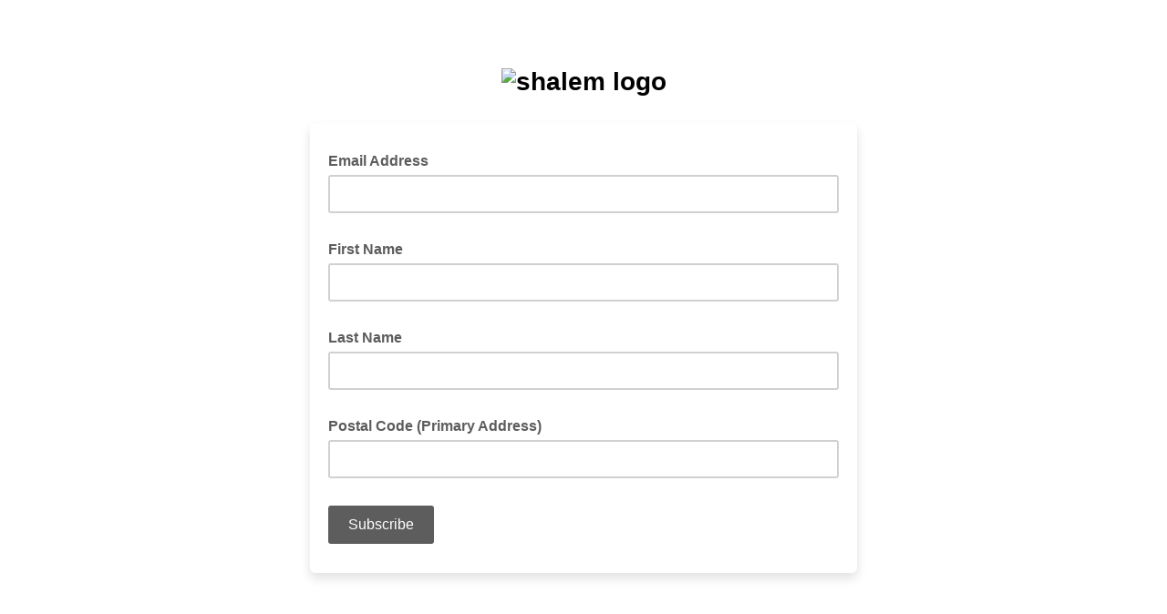

--- FILE ---
content_type: application/javascript
request_url: https://shalem.us12.list-manage.com/dbNEfY/BBg/Bda/E2SxEQ/3fufXpb8Vzft8Jua/LFhk/L0dxB3h/8VH4B
body_size: 172736
content:
(function(){if(typeof Array.prototype.entries!=='function'){Object.defineProperty(Array.prototype,'entries',{value:function(){var index=0;const array=this;return {next:function(){if(index<array.length){return {value:[index,array[index++]],done:false};}else{return {done:true};}},[Symbol.iterator]:function(){return this;}};},writable:true,configurable:true});}}());(function(){dG();pF6();sS6();var p4=function(){return ["\x6c\x65\x6e\x67\x74\x68","\x41\x72\x72\x61\x79","\x63\x6f\x6e\x73\x74\x72\x75\x63\x74\x6f\x72","\x6e\x75\x6d\x62\x65\x72"];};var rH=function(tT,P0){return tT!==P0;};var nH=function(Vj,LH){return Vj<LH;};var KJ=function(){return Xf.apply(this,[HG,arguments]);};var FX=function(pv){if(pv===undefined||pv==null){return 0;}var tF=pv["toLowerCase"]()["replace"](/[^a-z]+/gi,'');return tF["length"];};var XH=function(){DX=(F.sjs_se_global_subkey?F.sjs_se_global_subkey.push(cS):F.sjs_se_global_subkey=[cS])&&F.sjs_se_global_subkey;};var fl=function(){return cY.apply(this,[j2,arguments]);};var Jv=function(){s8=["\x61\x70\x70\x6c\x79","\x66\x72\x6f\x6d\x43\x68\x61\x72\x43\x6f\x64\x65","\x53\x74\x72\x69\x6e\x67","\x63\x68\x61\x72\x43\x6f\x64\x65\x41\x74"];};var zS=function(Mf,kU){return Mf>>>kU|Mf<<32-kU;};var RJ=function(){cn=["\x6c\x65\x6e\x67\x74\x68","\x41\x72\x72\x61\x79","\x63\x6f\x6e\x73\x74\x72\x75\x63\x74\x6f\x72","\x6e\x75\x6d\x62\x65\x72"];};var l1=function(Qj){return +Qj;};var hv=function(O0,BF){var NY=IC["Math"]["round"](IC["Math"]["random"]()*(BF-O0)+O0);return NY;};var In=function(){return cY.apply(this,[Nr,arguments]);};var W0=function(zv,hR){return zv&hR;};var zY=function(nf,tV){return nf>=tV;};var qH=function Gf(UV,YS){var SS=Gf;for(UV;UV!=Xs;UV){switch(UV){case Kr:{cY(tC,[]);cY(wp,[lY()]);UV+=cA;PX=cY(Ip,[]);cY(JI,[]);cY(hC,[lY()]);(function(wX,dj){return cY.apply(this,[VI,arguments]);}(['hEE5EjOOOOOO','5z','hERp5','bOzS','5','5O','bO','zE','O','b','zAO','bA','S','E','zzzz','z','zO','zS','bb','zjbb','bOOO'],Aj));}break;case EC:{UV-=jb;Wn[Tj()[Ev(vn)].call(null,Ep,WF)]=function(zV){return Gf.apply(this,[B3,arguments]);};}break;case xb:{In.b6=E0[NT];cY.call(this,fG,[eS1_xor_2_memo_array_init()]);return '';}break;case rs:{if(rH(typeof IC[Y8(typeof bU()[qV(lS)],EF([],[][[]]))?bU()[qV(VJ)](GJ,qR,v4):bU()[qV(GH)].apply(null,[tR,ql,vX])][Tf()[r8(J4)].call(null,tX(AV),Pn,Qv,nX)],G1()[kX(Ff)](kV,VJ,GH,A8,Vl))){IC[bU()[qV(GH)](tX(tX([])),ql,vX)][Tf()[r8(GS)].call(null,Pn,wV,nV,kj)](IC[bU()[qV(GH)](tX(tX({})),ql,vX)],Tf()[r8(J4)](rl,GH,Qv,nX),Gf(lG,[Tf()[r8(vn)](ZH,Yn,RS,El),function(Al,nv){return Gf.apply(this,[gk,arguments]);},fV()[Yf(dv)].apply(null,[wf,Av,If]),tX(sr),fV()[Yf(ES)].apply(null,[dJ,RH,tX(AV)]),tX(sr)]));}UV+=EC;(function(){return Gf.apply(this,[WR,arguments]);}());DX.pop();}break;case xG:{IC[bU()[qV(GH)].apply(null,[tJ,ql,DV])][Tf()[r8(GS)](tX(Nj),YV,gY,kj)](sS,YJ,Gf(lG,[Tf()[r8(vn)](WX,Vl,X1,El),OS,Tf()[r8(Z0)](Kf,tX(Nj),O1,rn),tX(Nj),rH(typeof fV()[Yf(qX)],'undefined')?fV()[Yf(ES)](Pl,RH,Aj):fV()[Yf(f8)].call(null,j0,sV,jV),tX(Nj),fV()[Yf(dv)].call(null,IF,Av,vn),tX(Nj)]));UV+=VI;var hl;return DX.pop(),hl=sS[YJ],hl;}break;case sB:{UV=Xs;DX.pop();}break;case Sk:{Wn[Y8(typeof Tf()[r8(GS)],EF('',[][[]]))?Tf()[r8(z8)](HS,gl,H4,fF):Tf()[r8(jH)](WF,GH,VX,EY)]=function(CF){DX.push(qn);var tf=CF&&CF[fV()[Yf(zT)].call(null,EU,kS,CJ)]?function TH(){DX.push(Oj);var T0;return T0=CF[rH(typeof G1()[kX(Nj)],EF([],[][[]]))?G1()[kX(Nj)](Xw,rz,pZ,Xj,vn):G1()[kX(NH)](IJ,Ym,qE,Q5,zT)],DX.pop(),T0;}:function CX(){return CF;};Wn[Y8(typeof U7()[qg(AV)],EF([],[][[]]))?U7()[qg(f8)](W1,L9,tJ,rn,Nd,Dc):U7()[qg(AV)](gF,bq,rg,tJ,AV,jE)](tf,fV()[Yf(Vl)].call(null,gT,I5,Iq),tf);var gL;return DX.pop(),gL=tf,gL;};UV=J2;}break;case YO:{UV+=VB;DX.pop();}break;case pI:{Xf(XG,[]);Jv();UV=ZA;RJ();Ad=Zx();}break;case x2:{var sS=YS[sr];var YJ=YS[JI];UV+=Db;var OS=YS[Hp];DX.push(Vz);}break;case fP:{var ZZ=YS[sr];var tx=Nj;for(var xt=Nj;nH(xt,ZZ.length);++xt){var vm=bc(ZZ,xt);if(nH(vm,WG)||M7(vm,Gr))tx=EF(tx,AV);}return tx;}break;case zC:{M5.Os=FL[qN];Lg.call(this,EA,[eS1_xor_0_memo_array_init()]);UV+=hP;return '';}break;case cI:{mx=cY(x6,[['SOpEjOOOOOO','A','S','O','b','bzR','5S','pz','hERp5','SzpSphRzpEjOOOOOO','SzAzhh5','A5AAhORjOOOOOO','hEE5EjOOOOOO','AAAAAAA','5','SpAAhSE','zOSA','5hOO','SOph','Abpz','bh5AS','5zRhA','z','h','bE','z5','5z','55','bOOO','bO','bpz','SzpSphRzph','5OOO','bOOb','Sppp','zppp','bOOOO','bOzS','ppp','Ahz','pp','b5','SR','zOOO','5OO','bA','zObh','pppppp','bjhR','bjS5','E','EEE','R','bb','bz','bh','bp','bjAb','bz5','5hOOOOO','ARE','bjR5','zjbb','RSp'],tX([])]);C2=function bRhjTQMZsT(){Ab();tW();function rP(){return Gh(ZV()[qH(N)]+'',"0x"+"\x34\x32\x64\x37\x33\x38\x62");}function Lt(){this["N1"]++;this.TP=KR;}gt();function Wv(){return Sv.apply(this,[U8,arguments]);}function W8(M8,HQ){return M8>HQ;}function pH(){return k4.apply(this,[xx,arguments]);}function Fb(){return ["!G\v","\x3fMm\'n=;4nE3","t7#`}D\t\f~D2","6:(= A\v"];}function LU(){this["qP"]^=this["qP"]>>>16;this.TP=SM;}function H3(kV){return lT()[kV];}function U(Ex,Zp){var sB=U;switch(Ex){case H4:{var Z3=Zp[bx];Z3[Z3[Sb](RQ)]=function(){var Gn=this[Rv].pop();var gY=this[Ix]();if(J8(typeof Gn,kv()[KH(CT)](tr(LH),sr,CT,fn))){throw s()[MV(Bv)](tr(O),zG,Sn);}if(W8(gY,KQ)){Gn.z++;return;}this[Rv].push(new Proxy(Gn,{get(cY,mV,HH){if(gY){return ++cY.z;}return cY.z++;}}));};U(U8,[Z3]);}break;case zQ:{var fp=Zp[bx];fp[fp[Sb](pG)]=function(){this[Rv].push(Sx(this[HV](),this[HV]()));};U(pr,[fp]);}break;case K:{var mT=Zp[bx];mT[mT[Sb](tT)]=function(){this[Rv].push(this[T4]());};U(l8,[mT]);}break;case U8:{var x4=Zp[bx];x4[x4[Sb](Xx)]=function(){var GH=[];var Av=this[Ix]();while(Av--){switch(this[Rv].pop()){case N:GH.push(this[HV]());break;case KQ:var M=this[HV]();for(var fB of M){GH.push(fB);}break;}}this[Rv].push(this[IQ](GH));};U(Ov,[x4]);}break;case sn:{var hv=Zp[bx];hv[hv[Sb](cx)]=function(){this[Rv].push(this[Z7]());};U(zQ,[hv]);}break;case pr:{var c7=Zp[bx];c7[c7[Sb](vB)]=function(){this[Rv].push(Fp(this[HV](),this[HV]()));};U(k8,[c7]);}break;case l8:{var AB=Zp[bx];AB[AB[Sb](JV)]=function(){this[Dv](this[Rv].pop(),this[HV](),this[Ix]());};U(ZG,[AB]);}break;case Ov:{var UH=Zp[bx];UH[UH[Sb](PV)]=function(){var nH=this[Ix]();var QH=this[Ix]();var vQ=this[Ix]();var lv=this[HV]();var bb=[];for(var z=N;B3(z,vQ);++z){switch(this[Rv].pop()){case N:bb.push(this[HV]());break;case KQ:var v=this[HV]();for(var pv of v.reverse()){bb.push(pv);}break;default:throw new Error(YG()[Qb(KQ)](tr(cB),N));}}var EG=lv.apply(this[Xx].z,bb.reverse());nH&&this[Rv].push(this[vv](EG));};U(K,[UH]);}break;case ZG:{var mx=Zp[bx];mx[mx[Sb](Ax)]=function(){this[Rv].push(Tx(this[HV](),this[HV]()));};U(sn,[mx]);}break;case k8:{var nr=Zp[bx];nr[nr[Sb](HV)]=function(){this[Rv].push(QQ(this[HV](),this[HV]()));};Qn(bx,[nr]);}break;}}var Zb;function t(b4,d7){return b4<<d7;}0x42d738b,2730677854;function qH(v8){return lT()[v8];}function vY(){return U.apply(this,[K,arguments]);}function P(){return ["","\x3fw3c,\rA\r5ik&\x00DxM9W|:_","U","","q","Z.","290:[h^u!y=A2OGP(g_b.Q"];}function P3(sH,pn){return sH/pn;}function Fp(dG,qv){return dG>>>qv;}function YY(){return xG.apply(this,[SH,arguments]);}function LQ(){Zb=["\r=]8{J^1\fi0_3]#D\v\"YZ","","j9EOwn,}SPDB","*ELH,<.n!0,G"];}var m;function lV(){return Sv.apply(this,[SH,arguments]);}var Gr;function hG(){return V.apply(this,[GY,arguments]);}function j3(P8){return lT()[P8];}function OG(){return Sv.apply(this,[zQ,arguments]);}function SM(){this["qP"]=(this["qP"]&0xffff)*0x85ebca6b+(((this["qP"]>>>16)*0x85ebca6b&0xffff)<<16)&0xffffffff;this.TP=zj;}function Qb(d8){return lT()[d8];}function ET(){return xG.apply(this,[xx,arguments]);}function C7(rB,SQ){return rB+SQ;}function Sx(RB,xH){return RB^xH;}function dV(sx,rx){return sx==rx;}function s7(){return gG.apply(this,[hB,arguments]);}function Rr(){return xG.apply(this,[rr,arguments]);}function zj(){this["qP"]^=this["qP"]>>>13;this.TP=vC;}function jG(){return QG.apply(this,[hB,arguments]);}function MY(){return k4.apply(this,[bx,arguments]);}function gW(){this["qP"]^=this["mk"];this.TP=LU;}function ZV(){var Q4=[]['\x65\x6e\x74\x72\x69\x65\x73']();ZV=function(){return Q4;};return Q4;}function lT(){var l=['hb','h8','v3','ZB','F3','x7','s4'];lT=function(){return l;};return l;}function kv(){var JY=[]['\x65\x6e\x74\x72\x69\x65\x73']();kv=function(){return JY;};return JY;}function gG(AT,v4){var EQ=gG;switch(AT){case HY:{var Jr=v4[bx];Or=function(VV,AY,vx){return Ep.apply(this,[tb,arguments]);};return Ln(Jr);}break;case BH:{var tQ=v4[bx];var E=v4[k8];var kQ=v4[MT];var Y8=xv[CT];var S4=C7([],[]);var SV=xv[E];var TH=QQ(SV.length,KQ);if(db(TH,N)){do{var LB=vH(C7(C7(TH,tQ),SB()),Y8.length);var I7=G8(SV,TH);var V8=G8(Y8,LB);S4+=Ep(xb,[hY(hT(P4(I7),V8),hT(P4(V8),I7))]);TH--;}while(db(TH,N));}return gG(HY,[S4]);}break;case pr:{var Zv=v4[bx];var M7=v4[k8];var A4=Zb[hH];var Xn=C7([],[]);var c4=Zb[M7];var wx=QQ(c4.length,KQ);if(db(wx,N)){do{var p3=vH(C7(C7(wx,Zv),SB()),A4.length);var Bp=G8(c4,wx);var R8=G8(A4,p3);Xn+=Ep(xb,[hT(P4(hT(Bp,R8)),hY(Bp,R8))]);wx--;}while(db(wx,N));}return Ep(UV,[Xn]);}break;case GY:{var Tp=v4[bx];var Tv=v4[k8];var kY=v4[MT];var wn=v4[K];var BT=C7([],[]);var Nb=vH(C7(kY,SB()),tG);var gv=V7[wn];for(var Nv=N;B3(Nv,gv.length);Nv++){var Pb=G8(gv,Nv);var Y7=G8(B4.qQ,Nb++);BT+=Ep(xb,[hT(P4(hT(Pb,Y7)),hY(Pb,Y7))]);}return BT;}break;case Wn:{var Zn=v4[bx];B4=function(Ob,zr,U3,E4){return gG.apply(this,[GY,arguments]);};return vr(Zn);}break;case hB:{var jQ=v4[bx];tn(jQ[N]);for(var WH=N;B3(WH,jQ.length);++WH){kv()[jQ[WH]]=function(){var h3=jQ[WH];return function(Z,FV,cQ,J4){var cH=kb(Z,D3,cQ,tv);kv()[h3]=function(){return cH;};return cH;};}();}}break;case XQ:{var Jb=v4[bx];Ln(Jb[N]);for(var qT=N;B3(qT,Jb.length);++qT){s()[Jb[qT]]=function(){var ZH=Jb[qT];return function(Jp,Br,zb){var fH=Or(Jp,Br,tG);s()[ZH]=function(){return fH;};return fH;};}();}}break;case U8:{var T8=v4[bx];var Ap=v4[k8];var px=v4[MT];var A=v4[K];var rb=C7([],[]);var R4=vH(C7(Ap,SB()),AH);var Hp=Tb[px];var HT=N;while(B3(HT,Hp.length)){var wb=G8(Hp,HT);var j7=G8(IG.vp,R4++);rb+=Ep(xb,[hT(P4(hT(wb,j7)),hY(wb,j7))]);HT++;}return rb;}break;case nx:{var UB=v4[bx];IG=function(I4,l4,Gp,Np){return gG.apply(this,[U8,arguments]);};return V4(UB);}break;case q7:{var kr=v4[bx];gV(kr[N]);for(var G=N;B3(G,kr.length);++G){YG()[kr[G]]=function(){var mp=kr[G];return function(Kp,Eb){var Y3=FG(Kp,Eb);YG()[mp]=function(){return Y3;};return Y3;};}();}}break;}}function pY(){return k4.apply(this,[hB,arguments]);}function E7(V3,bV){return V3*bV;}var tn;function xG(TT,tV){var zp=xG;switch(TT){case IT:{var Rp=tV[bx];Rp[T4]=function(){var Db=YG()[Qb(N)](tr(NH),KQ);for(let s8=N;B3(s8,dr);++s8){Db+=this[Ix]().toString(CT).padStart(dr,gb()[H3(CT)].call(null,Kv,tr(Ir),ZT,D4));}var Iv=parseInt(Db.slice(KQ,Mr),CT);var Kx=Db.slice(Mr);if(dV(Iv,N)){if(dV(Kx.indexOf(kv()[KH(N)](tr(I3),d4,N,nG)),tr(KQ))){return N;}else{Iv-=WB[hH];Kx=C7(gb()[H3(CT)].call(null,pT(KQ),tr(Ir),ZT,gH),Kx);}}else{Iv-=WB[ZT];Kx=C7(kv()[KH(N)](tr(I3),BB,N,jb),Kx);}var VY=N;var nV=KQ;for(let JB of Kx){VY+=E7(nV,parseInt(JB));nV/=CT;}return E7(VY,Math.pow(CT,Iv));};V(Qv,[Rp]);}break;case rr:{var zT=tV[bx];zT[Gx]=function(bH,xT){var J3=atob(bH);var nY=N;var sb=[];var YT=N;for(var mG=N;B3(mG,J3.length);mG++){sb[YT]=J3.charCodeAt(mG);nY=Sx(nY,sb[YT++]);}V(Ov,[this,vH(C7(nY,xT),BG)]);return sb;};xG(IT,[zT]);}break;case SH:{var Ub=tV[bx];Ub[Ix]=function(){return this[YV][this[Nr][m8.i]++];};xG(rr,[Ub]);}break;case nx:{var R3=tV[bx];R3[HV]=function(xB){return this[VB](xB?this[Rv][QQ(this[Rv][ZV()[qH(N)](Sb,pT([]),RT,N)],KQ)]:this[Rv].pop());};xG(SH,[R3]);}break;case Cr:{var Wb=tV[bx];Wb[VB]=function(Bb){return dV(typeof Bb,kv()[KH(CT)].apply(null,[tr(LH),Sb,CT,nG]))?Bb.z:Bb;};xG(nx,[Wb]);}break;case xx:{var Qp=tV[bx];Qp[lr]=function(bB){return fb.call(this[j],bB,this);};xG(Cr,[Qp]);}break;case K:{var Fr=tV[bx];Fr[Dv]=function(R,Zr,Mv){if(dV(typeof R,kv()[KH(CT)](tr(LH),WT,CT,lY))){Mv?this[Rv].push(R.z=Zr):R.z=Zr;}else{Gv.call(this[j],R,Zr);}};xG(xx,[Fr]);}break;case nT:{var bT=tV[bx];bT[m4]=function(Fx,Fn){this[Nr][Fx]=Fn;};bT[bY]=function(W3){return this[Nr][W3];};xG(K,[bT]);}break;}}function N3(){return Qn.apply(this,[nn,arguments]);}var WB;function kB(DT,t4){var EB=kB;switch(DT){case cp:{var p7=t4[bx];var w4=C7([],[]);var fv=QQ(p7.length,KQ);if(db(fv,N)){do{w4+=p7[fv];fv--;}while(db(fv,N));}return w4;}break;case SH:{var Er=t4[bx];Or.K3=kB(cp,[Er]);while(B3(Or.K3.length,NV))Or.K3+=Or.K3;}break;case sn:{Ln=function(jv){return kB.apply(this,[SH,arguments]);};gG(BH,[tr(Yb),EV,NT]);}break;case XQ:{var P7=t4[bx];var gr=C7([],[]);var Rn=QQ(P7.length,KQ);while(db(Rn,N)){gr+=P7[Rn];Rn--;}return gr;}break;case UY:{var O8=t4[bx];FG.Jv=kB(XQ,[O8]);while(B3(FG.Jv.length,Gb))FG.Jv+=FG.Jv;}break;case j4:{gV=function(Xv){return kB.apply(this,[UY,arguments]);};gG.call(null,pr,[tr(hr),CT]);}break;case GY:{var NY=t4[bx];var sG=C7([],[]);var PG=QQ(NY.length,KQ);if(db(PG,N)){do{sG+=NY[PG];PG--;}while(db(PG,N));}return sG;}break;case Wr:{var pB=t4[bx];zV.p4=kB(GY,[pB]);while(B3(zV.p4.length,Vx))zV.p4+=zV.p4;}break;case Ev:{m7=function(vG){return kB.apply(this,[Wr,arguments]);};zV(pT(N),pT(pT(KQ)),tr(TB),CT);}break;case hB:{var g=t4[bx];var D=t4[k8];var w7=t4[MT];var f7=t4[K];var jH=H[ZT];var gp=C7([],[]);var R7=H[w7];var Nn=QQ(R7.length,KQ);while(db(Nn,N)){var s3=vH(C7(C7(Nn,g),SB()),jH.length);var M3=G8(R7,Nn);var cn=G8(jH,s3);gp+=Ep(xb,[hY(hT(P4(M3),cn),hT(P4(cn),M3))]);Nn--;}return QG(cp,[gp]);}break;}}function gb(){var sp=[];gb=function(){return sp;};return sp;}var PY;function Ib(){return Qn.apply(this,[W4,arguments]);}function tr(CY){return -CY;}var Gv;var kb;function It(){this["qP"]=this["qP"]<<13|this["qP"]>>>19;this.TP=fT;}function Mh(){this["qP"]^=this["qP"]>>>16;this.TP=SC;}function P4(lp){return ~lp;}var Tb;var B4;function KR(){if(this["N1"]<GP(this["gF"]))this.TP=dW;else this.TP=gW;}var V4;function B7(){return xG.apply(this,[Cr,arguments]);}function J8(jn,mQ){return jn!=mQ;}function SC(){return this;}function H8(){return U.apply(this,[zQ,arguments]);}function mB(){return V.apply(this,[Qv,arguments]);}function k(rn,YH){return rn>>YH;}function pT(wp){return !wp;}function n7(){return Sv.apply(this,[C3,arguments]);}var gV;function Or(){return gG.apply(this,[BH,arguments]);}function fT(){this["NZ"]=(this["qP"]&0xffff)*5+(((this["qP"]>>>16)*5&0xffff)<<16)&0xffffffff;this.TP=bt;}function Z8(){return V.apply(this,[U8,arguments]);}function pb(){return U.apply(this,[H4,arguments]);}var bp;function Yx(){return Ep.apply(this,[W4,arguments]);}function lQ(){return Sv.apply(this,[T3,arguments]);}function YG(){var xQ={};YG=function(){return xQ;};return xQ;}var IG;function SY(){return ["j","k(&$<i\x00\n-A]0\fOJ\f.IR1\"1%%/.\fw","#dFT5_E-\x3fx|NZX7I39Ypq*5\'T","F","\t","|\t\r%\x07U3tahcl{g6iwM<z\"^","\t\x008\b","\\\v&^\\1-+oV\'\f\'b=i/ZY!CoSU$$,6X/c-\r+=1","\v$\v"];}var zV;var V7;function Ep(N7,cr){var A8=Ep;switch(N7){case Wr:{var vT=cr[bx];kb.rQ=h(IT,[vT]);while(B3(kb.rQ.length,Sn))kb.rQ+=kb.rQ;}break;case vb:{tn=function(TQ){return Ep.apply(this,[Wr,arguments]);};kb.apply(null,[tr(IH),O4,hH,gH]);}break;case QB:{KQ=+ ! ![];CT=KQ+KQ;hH=KQ+CT;N=+[];EV=hH+CT;ZT=hH+KQ;Bv=ZT*KQ+CT;zG=CT*KQ*EV-Bv+hH;dr=EV+zG-ZT;YB=ZT*CT+EV-hH;NV=dr+Bv*CT*zG-YB;tY=CT-KQ+hH+EV;Lr=ZT+YB*hH-Bv+EV;z3=tY-dr+Lr*hH;Yb=dr*Bv*KQ+z3*tY;NT=Bv+Lr+zG*hH;Gb=YB+dr*Bv-zG-tY;hr=KQ*tY*hH*EV*zG;Gx=dr+hH+YB+ZT-tY;qY=YB*ZT+Lr-hH*CT;KB=zG*Bv+CT+hH*EV;sr=KQ+zG*tY+hH+Bv;mH=ZT+z3*dr+EV*zG;OH=EV*tY-YB-KQ-Bv;k3=ZT*zG+Lr+tY*hH;mb=dr*KQ*tY-hH-zG;TY=YB*KQ+ZT*zG*Lr;PV=dr+tY*Bv+z3-EV;I3=dr*z3-KQ+ZT*Lr;tv=KQ+tY+Bv+zG+dr;ST=EV+YB*zG+ZT+Bv;rG=YB-Bv+tY*ZT*CT;r4=Lr+YB*ZT*CT*Bv;IQ=hH*zG+Lr*KQ+CT;b=z3-EV*dr+Lr*YB;Y4=YB+zG*z3*KQ-Bv;PB=tY*Bv-CT*hH+ZT;Ir=dr*z3-zG*tY-hH;tG=CT*KQ*tY;NH=zG*z3+YB-ZT*EV;RT=Lr+zG-ZT+CT;RV=Lr-hH-ZT+tY*zG;D4=dr*KQ*ZT-YB-tY;Vx=tY+ZT*zG+KQ-Bv;TB=zG*Lr*ZT+dr;HG=Lr*Bv-YB-CT*EV;cB=EV*Lr-ZT+zG*KQ;LH=dr*Lr*hH-Bv;O=EV-ZT+Lr*YB;Xp=Lr*CT*KQ-dr;Vv=YB+z3*tY+hH+Lr;jb=dr*ZT+Bv*hH;D3=ZT+zG+YB+Bv+hH;wY=EV*zG+ZT-tY+Bv;nv=Bv*YB+tY-zG+Lr;bQ=dr*Bv-ZT+z3*tY;Sn=zG+Lr-Bv+ZT+dr;IH=z3*tY*KQ+EV*YB;O4=tY+ZT-Bv+EV+Lr;gH=ZT*zG+Lr+Bv*EV;AH=Bv*zG-dr-YB+EV;PQ=hH+CT-YB+ZT*zG;m4=tY-CT+zG*YB-hH;RH=ZT+Bv+dr*z3-Lr;rH=EV*tY*YB*KQ+zG;YV=ZT*YB*KQ;I=YB*ZT-EV+Lr-CT;O3=zG*Lr-Bv*KQ;b7=tY-CT+ZT*Lr+YB;Rv=CT*z3+ZT-KQ-Lr;Xx=Bv*tY+dr-ZT+z3;fQ=Bv*CT+Lr*zG*KQ;t7=YB+dr-KQ-Bv+tY;Sb=YB*ZT-tY-KQ-EV;Rb=Lr*Bv-EV-hH+zG;HV=hH*EV+z3-KQ+zG;VQ=YB*EV*CT+ZT+z3;VB=z3+zG*YB-tY+Bv;Dv=z3+EV+YB;BY=zG*KQ*YB+ZT*Bv;Kv=tY*YB*KQ-Bv;t8=KQ+Bv*Lr+ZT*CT;j=Lr+dr*zG-YB+ZT;MQ=zG*tY*hH+KQ+Lr;Z7=Bv+CT*KQ+Lr*hH;qx=CT+z3-dr+ZT*Lr;j8=Lr-CT+zG-Bv+z3;OB=Bv*EV*dr-KQ-ZT;Ix=CT+z3-hH+dr*tY;Nr=CT-ZT*dr+Bv*tY;vv=EV+zG+tY+hH*Bv;Kb=dr+ZT+KQ+zG*Lr;NB=ZT-hH+Lr+tY+z3;g7=YB+CT*EV+zG*Lr;l7=ZT*tY*zG*KQ;UT=zG*Lr+CT*tY+EV;MG=dr+tY-EV*KQ+CT;Fv=Bv-hH+EV+ZT+tY;kT=YB*EV+Lr-Bv+CT;En=EV-tY+dr-hH+z3;C8=Lr*ZT-CT*zG-YB;vB=zG*hH+z3*KQ+Bv;pG=CT-hH+z3+Bv*EV;cx=EV*dr-Bv+Lr*hH;Ax=Bv*zG-EV-hH+z3;JV=ZT*zG*EV-KQ;tT=z3+dr*zG+KQ-Bv;T4=Bv*zG-YB+Lr+EV;RQ=z3-ZT+YB+Bv*tY;fn=Bv*dr+hH-ZT*YB;Pp=Lr*dr-z3;lr=Lr*ZT+tY+dr+hH;r8=z3+zG*tY+Bv;BG=ZT-hH+Lr*dr-tY;Mr=tY+ZT+EV-dr+CT;d4=YB+ZT+Bv*tY+KQ;nG=Bv*tY+KQ+dr;BB=Bv+KQ+YB*EV;WT=Bv*YB-CT+ZT+hH;lY=hH+Bv+EV+Lr+ZT;bY=Bv-CT+YB*hH*ZT;}break;case xb:{var Ur=cr[bx];if(QV(Ur,Qr)){return bp[zH[CT]][zH[KQ]](Ur);}else{Ur-=Dn;return bp[zH[CT]][zH[KQ]][zH[N]](null,[C7(k(Ur,YB),TV),C7(vH(Ur,CB),Vr)]);}}break;case T3:{var Vb=cr[bx];var qn=cr[k8];var J=C7([],[]);var DH=vH(C7(Vb,SB()),Gx);var L3=Zb[qn];var PH=N;while(B3(PH,L3.length)){var n=G8(L3,PH);var MH=G8(FG.Jv,DH++);J+=Ep(xb,[hT(P4(hT(n,MH)),hY(n,MH))]);PH++;}return J;}break;case UV:{var W7=cr[bx];FG=function(wQ,fG){return Ep.apply(this,[T3,arguments]);};return gV(W7);}break;case W4:{var QT=cr[bx];V4(QT[N]);var T7=N;while(B3(T7,QT.length)){gb()[QT[T7]]=function(){var xY=QT[T7];return function(G4,PT,Nx,VG){var Ip=IG(qY,PT,Nx,KB);gb()[xY]=function(){return Ip;};return Ip;};}();++T7;}}break;case hB:{var g3=cr[bx];var X4=cr[k8];var p8=YG()[Qb(N)].apply(null,[tr(NH),KQ]);for(var t3=N;B3(t3,g3[ZV()[qH(N)].apply(null,[pT({}),IQ,RT,N])]);t3=C7(t3,KQ)){var kn=g3[s()[MV(hH)](tr(RV),Bv,D4)](t3);var lH=X4[kn];p8+=lH;}return p8;}break;case zY:{var Jn={'\x30':gb()[H3(N)](sr,tr(mH),CT,OH),'\x35':Bn()[j3(N)].call(null,k3,mb,tr(TY),KQ),'\x51':s()[MV(N)].apply(null,[tr(PV),ZT,pT(pT(KQ))]),'\x55':kv()[KH(N)].apply(null,[tr(I3),tv,N,ST]),'\x57':gb()[H3(KQ)](rG,tr(r4),N,IQ),'\x62':s()[MV(KQ)](tr(b),N,pT(N)),'\x66':s()[MV(CT)](tr(Y4),hH,pT({})),'\x6e':gb()[H3(CT)].call(null,PB,tr(Ir),ZT,tG)};return function(Pr){return Ep(hB,[Pr,Jn]);};}break;case tb:{var Q8=cr[bx];var Yp=cr[k8];var x=cr[MT];var c8=C7([],[]);var kx=vH(C7(Q8,SB()),OH);var k7=xv[Yp];var LV=N;while(B3(LV,k7.length)){var YQ=G8(k7,LV);var AQ=G8(Or.K3,kx++);c8+=Ep(xb,[hY(hT(P4(YQ),AQ),hT(P4(AQ),YQ))]);LV++;}return c8;}break;}}var zH;function Gh(a,b,c){return a.indexOf(b,c);}function w(){return Qn.apply(this,[BH,arguments]);}function sV(){return xG.apply(this,[nT,arguments]);}function rv(){return V.apply(this,[Ov,arguments]);}function zB(){H=["J","U*OT","KHG7","\fit\r4x4zMJEW\"D(._D","j|$M^ T,xMz]/3b\'}fNU%$6n"];}function V(Vn,Un){var XT=V;switch(Vn){case Mb:{var JQ=Un[bx];JQ[JQ[Sb](Pp)]=function(){this[Rv].push(this[lr](this[j8]()));};U(H4,[JQ]);}break;case U8:{var CH=Un[bx];CH[CH[Sb](r8)]=function(){this[Rv]=[];Gr.call(this[j]);this[m4](m8.i,this[YV].length);};V(Mb,[CH]);}break;case K:{var OY=Un[bx];V(U8,[OY]);}break;case Ov:{var cv=Un[bx];var MB=Un[k8];cv[Sb]=function(XB){return vH(C7(XB,MB),BG);};V(K,[cv]);}break;case Ev:{var z8=Un[bx];z8[cB]=function(){var b3=this[Ix]();while(J8(b3,m8.O)){this[b3](this);b3=this[Ix]();}};}break;case H4:{var UQ=Un[bx];UQ[fQ]=function(FQ,gB){return {get z(){return FQ[gB];},set z(LG){FQ[gB]=LG;}};};V(Ev,[UQ]);}break;case cp:{var TG=Un[bx];TG[vv]=function(GG){return {get z(){return GG;},set z(T){GG=T;}};};V(H4,[TG]);}break;case dH:{var Hv=Un[bx];Hv[IQ]=function(br){return {get z(){return br;},set z(DG){br=DG;}};};V(cp,[Hv]);}break;case GY:{var NG=Un[bx];NG[j8]=function(){var mv=hY(t(this[Ix](),dr),this[Ix]());var In=YG()[Qb(N)](tr(NH),KQ);for(var B=N;B3(B,mv);B++){In+=String.fromCharCode(this[Ix]());}return In;};V(dH,[NG]);}break;case Qv:{var Lx=Un[bx];Lx[Z7]=function(){var N4=hY(hY(hY(t(this[Ix](),Nr),t(this[Ix](),Gx)),t(this[Ix](),dr)),this[Ix]());return N4;};V(GY,[Lx]);}break;}}function NQ(){return U.apply(this,[U8,arguments]);}function f(){return xG.apply(this,[K,arguments]);}function b8(){return U.apply(this,[sn,arguments]);}function MV(Cn){return lT()[Cn];}function lU(){return pU(ZV()[qH(N)]+'',GW(),JT()-GW());}function SB(){var nS;nS=lU()-Sh();return SB=function(){return nS;},nS;}function RY(){return V.apply(this,[K,arguments]);}function GW(){return rP()+GP("\x34\x32\x64\x37\x33\x38\x62")+3;}function SG(){return Sv.apply(this,[j4,arguments]);}function wG(){return xG.apply(this,[IT,arguments]);}function Sv(M4,r3){var bn=Sv;switch(M4){case U8:{var Wx=r3[bx];Wx[Wx[Sb](OB)]=function(){var D8=this[Ix]();var n4=this[Rv].pop();var x8=this[Rv].pop();var Xb=this[Rv].pop();var Y=this[Nr][m8.i];this[m4](m8.i,n4);try{this[cB]();}catch(zx){this[Rv].push(this[vv](zx));this[m4](m8.i,x8);this[cB]();}finally{this[m4](m8.i,Xb);this[cB]();this[m4](m8.i,Y);}};k4(zv,[Wx]);}break;case SH:{var DV=r3[bx];DV[DV[Sb](Kb)]=function(){var E3=this[Ix]();var Yr=this[Ix]();var IY=this[Z7]();var AG=RG.call(this[j]);var Hn=this[Xx];this[Rv].push(function(...A3){var x3=DV[Xx];E3?DV[Xx]=Hn:DV[Xx]=DV[vv](this);var l3=QQ(A3.length,Yr);DV[NB]=C7(l3,KQ);while(B3(l3++,N)){A3.push(undefined);}for(let jY of A3.reverse()){DV[Rv].push(DV[vv](jY));}C.call(DV[j],AG);var dp=DV[Nr][m8.i];DV[m4](m8.i,IY);DV[Rv].push(A3.length);DV[cB]();var p=DV[HV]();while(W8(--l3,N)){DV[Rv].pop();}DV[m4](m8.i,dp);DV[Xx]=x3;return p;});};Sv(U8,[DV]);}break;case ZG:{var XG=r3[bx];XG[XG[Sb](g7)]=function(){var hV=this[Ix]();var Lb=XG[Z7]();if(this[HV](hV)){this[m4](m8.i,Lb);}};Sv(SH,[XG]);}break;case C3:{var ZY=r3[bx];ZY[ZY[Sb](l7)]=function(){var lx=this[Ix]();var lG=this[HV]();var HB=this[HV]();var IB=this[fQ](HB,lG);if(pT(lx)){var mr=this;var q8={get(xn){mr[Xx]=xn;return HB;}};this[Xx]=new Proxy(this[Xx],q8);}this[Rv].push(IB);};Sv(ZG,[ZY]);}break;case d3:{var Up=r3[bx];Up[Up[Sb](UT)]=function(){this[Rv].push(k(this[HV](),this[HV]()));};Sv(C3,[Up]);}break;case T3:{var WY=r3[bx];WY[WY[Sb](KQ)]=function(){X3.call(this[j]);};Sv(d3,[WY]);}break;case zQ:{var hn=r3[bx];hn[hn[Sb](zG)]=function(){this[Rv].push(E7(this[HV](),this[HV]()));};Sv(T3,[hn]);}break;case j4:{var gx=r3[bx];gx[gx[Sb](MG)]=function(){this[Rv].push(this[Ix]());};Sv(zQ,[gx]);}break;case xx:{var U4=r3[bx];U4[U4[Sb](t7)]=function(){this[Rv].push(P3(this[HV](),this[HV]()));};Sv(j4,[U4]);}break;case hB:{var Yn=r3[bx];Yn[Yn[Sb](Fv)]=function(){this[Rv].push(vH(this[HV](),this[HV]()));};Sv(xx,[Yn]);}break;}}function KM(){return pU(ZV()[qH(N)]+'',0,rP());}function dn(){return gG.apply(this,[q7,arguments]);}var H;var Ln;function Sh(){return UF(UP(),705377);}function Wp(){return U.apply(this,[Ov,arguments]);}function cZ(){return pU(ZV()[qH(N)]+'',JT()+1);}function dW(){this["vP"]=ZP(this["gF"],this["N1"]);this.TP=lM;}function hx(){return U.apply(this,[pr,arguments]);}function f8(){return xG.apply(this,[nx,arguments]);}function Xr(){return Qn.apply(this,[FH,arguments]);}function Cx(GV,nb){return GV!==nb;}function db(S7,BQ){return S7>=BQ;}function xp(){return V.apply(this,[H4,arguments]);}function KH(m3){return lT()[m3];}function Tn(){return Sv.apply(this,[xx,arguments]);}function vC(){this["qP"]=(this["qP"]&0xffff)*0xc2b2ae35+(((this["qP"]>>>16)*0xc2b2ae35&0xffff)<<16)&0xffffffff;this.TP=Mh;}var xv;var nT,UY,Ov,j4,ZG,C3,Wn,W,Ev,Qv,SH,vb,xb,QB,zv,GY,Wr,sn,pr,hB,cp,Cr,Mb,sY,S3,nx,Qr,T3,TV,BH,tb,q7,HY,Dn,l8,XQ,FH,Vr,W4,nn,zQ,xx,U8,H4,CB,Pn;function OV(){return Qn.apply(this,[l8,arguments]);}function rY(){return U.apply(this,[k8,arguments]);}function L7(){return QG.apply(this,[ZG,arguments]);}function xr(){return k4.apply(this,[zv,arguments]);}function ZM(){this["mk"]++;this.TP=Lt;}function k4(h4,G3){var n8=k4;switch(h4){case DB:{Ln=function(){return kB.apply(this,[sn,arguments]);};gV=function(){return kB.apply(this,[j4,arguments]);};wv=function(FT){this[Rv]=[FT[Xx].z];};Gv=function(w3,v7){return k4.apply(this,[cp,arguments]);};fb=function(rV,hQ){return k4.apply(this,[Qv,arguments]);};dQ=function(){this[Rv][this[Rv].length]={};};X3=function(){this[Rv].pop();};RG=function(){return [...this[Rv]];};C=function(Dx){return k4.apply(this,[FH,arguments]);};Gr=function(){this[Rv]=[];};m7=function(){return kB.apply(this,[Ev,arguments]);};kb=function(tp,jp,vn,Bx){return kB.apply(this,[hB,arguments]);};zV=function(z7,f4,XH,Jx){return h.apply(this,[ZG,arguments]);};B4=function(Q7,DQ,X7,F4){return h.apply(this,[sY,arguments]);};IG=function(qG,jx,tB,On){return h.apply(this,[xb,arguments]);};V4=function(){return h.apply(this,[H4,arguments]);};vr=function(){return h.apply(this,[S3,arguments]);};tn=function(){return Ep.apply(this,[vb,arguments]);};z4=function(sQ,mY,ZQ){return k4.apply(this,[HY,arguments]);};Ep(QB,[]);zH=Hb();LQ();gG.call(this,q7,[lT()]);xv=SY();gG.call(this,XQ,[lT()]);V7=Fb();QG.call(this,hB,[lT()]);zB();gG.call(this,hB,[lT()]);gn();QG.call(this,ZG,[lT()]);Tb=P();Ep.call(this,W4,[lT()]);WB=QG(FH,[['UUW','W','U5b','Un00fnnnnnn','Un0Qfnnnnnn'],pT([])]);m8={i:WB[N],w:WB[KQ],O:WB[CT]};;fV=class fV {constructor(){this[Nr]=[];this[YV]=[];this[Rv]=[];this[NB]=N;xG(nT,[this]);this[gb()[H3(ZT)](PB,tr(b7),hH,pT(pT([])))]=z4;}};return fV;}break;case cp:{var w3=G3[bx];var v7=G3[k8];return this[Rv][QQ(this[Rv].length,KQ)][w3]=v7;}break;case Qv:{var rV=G3[bx];var hQ=G3[k8];for(var CQ of [...this[Rv]].reverse()){if(Tx(rV,CQ)){return hQ[fQ](CQ,rV);}}throw s()[MV(EV)](tr(YB),KQ,t7);}break;case FH:{var Dx=G3[bx];if(XY(this[Rv].length,N))this[Rv]=Object.assign(this[Rv],Dx);}break;case HY:{var sQ=G3[bx];var mY=G3[k8];var ZQ=G3[MT];this[YV]=this[Gx](mY,ZQ);this[Xx]=this[vv](sQ);this[j]=new wv(this);this[m4](m8.i,N);try{while(B3(this[Nr][m8.i],this[YV].length)){var O7=this[Ix]();this[O7](this);}}catch(EY){}}break;case bx:{var F8=G3[bx];F8[F8[Sb](Rb)]=function(){this[Rv].push(t(this[HV](),this[HV]()));};}break;case hB:{var L4=G3[bx];L4[L4[Sb](VQ)]=function(){var Qx=[];var An=this[Rv].pop();var GT=QQ(this[Rv].length,KQ);for(var r=N;B3(r,An);++r){Qx.push(this[VB](this[Rv][GT--]));}this[Dv](kv()[KH(KQ)](tr(HG),BY,KQ,Kv),Qx);};k4(bx,[L4]);}break;case l8:{var KG=G3[bx];KG[KG[Sb](t8)]=function(){dQ.call(this[j]);};k4(hB,[KG]);}break;case xx:{var c3=G3[bx];c3[c3[Sb](MQ)]=function(){this[m4](m8.i,this[Z7]());};k4(l8,[c3]);}break;case zv:{var Dp=G3[bx];Dp[Dp[Sb](qx)]=function(){this[Rv].push(this[j8]());};k4(xx,[Dp]);}break;}}function hY(hp,JG){return hp|JG;}function pU(a,b,c){return a.substr(b,c);}return k4.call(this,DB);function QV(bv,xV){return bv<=xV;}var m7;function CZ(){this["vP"]=(this["vP"]&0xffff)*0xcc9e2d51+(((this["vP"]>>>16)*0xcc9e2d51&0xffff)<<16)&0xffffffff;this.TP=Ug;}var vr;var RG;function bt(){this["qP"]=(this["NZ"]&0xffff)+0x6b64+(((this["NZ"]>>>16)+0xe654&0xffff)<<16);this.TP=ZM;}function gt(){W=rr+zY*UV,j4=d3+rr*UV,QB=d3+zY*UV,Wr=dH+UV,S3=MT+MT*UV,UY=bx+rr*UV,GY=bx+zY*UV,C3=rr+UV,XQ=k8+K*UV,U8=IT+MT*UV,HY=IT+zY*UV,H4=DB+zY*UV,nx=DB+MT*UV,xb=zY+zY*UV,l8=MT+UV,Qv=IT+rr*UV,ZG=IT+K*UV,sn=k8+DB*UV,Qr=zY+K*UV+zY*UV*UV+zY*UV*UV*UV+DB*UV*UV*UV*UV,TV=DB+IT*UV+MT*UV*UV+zY*UV*UV*UV+zY*UV*UV*UV*UV,sY=zY+MT*UV,Ov=bx+MT*UV,zv=d3+UV,zQ=zY+rr*UV,nn=K+zY*UV,vb=rr+MT*UV,nT=zY+K*UV,SH=K+rr*UV,Vr=bx+MT*UV+K*UV*UV+DB*UV*UV*UV+zY*UV*UV*UV*UV,Dn=DB+K*UV+zY*UV*UV+zY*UV*UV*UV+DB*UV*UV*UV*UV,pr=d3+MT*UV,q7=k8+UV,xx=rr+rr*UV,Cr=k8+zY*UV,W4=zY+UV,BH=d3+K*UV,Mb=IT+UV,T3=K+MT*UV,hB=dH+K*UV,Pn=dH+rr*UV,Wn=k8+MT*UV,Ev=k8+rr*UV,FH=DB+K*UV,tb=dH+MT*UV,cp=MT+K*UV,CB=rr+MT*UV+bx*UV*UV+UV*UV*UV;}function G7(){return Sv.apply(this,[ZG,arguments]);}function Yv(){return Sv.apply(this,[hB,arguments]);}function gn(){PY=["6K&2^}XA=T]Z+c}s}i7q;aB{7","F","F$oOJ`jle\vQ"];}function fY(){return Qn.apply(this,[bx,arguments]);}function dB(){return Qn.apply(this,[HY,arguments]);}function s(){var K7=Object['\x63\x72\x65\x61\x74\x65']({});s=function(){return K7;};return K7;}function Bn(){var d=Object['\x63\x72\x65\x61\x74\x65'](Object['\x70\x72\x6f\x74\x6f\x74\x79\x70\x65']);Bn=function(){return d;};return d;}function QG(wV,qB){var bG=QG;switch(wV){case BH:{var K8=qB[bx];var E8=qB[k8];var F7=qB[MT];var dx=qB[K];var OQ=C7([],[]);var lb=vH(C7(K8,SB()),PQ);var GQ=H[F7];for(var wr=N;B3(wr,GQ.length);wr++){var Mx=G8(GQ,wr);var q3=G8(kb.rQ,lb++);OQ+=Ep(xb,[hY(hT(P4(Mx),q3),hT(P4(q3),Mx))]);}return OQ;}break;case cp:{var BV=qB[bx];kb=function(Ar,UG,rp,wB){return QG.apply(this,[BH,arguments]);};return tn(BV);}break;case hB:{var XV=qB[bx];vr(XV[N]);for(var Z4=N;B3(Z4,XV.length);++Z4){ZV()[XV[Z4]]=function(){var Uv=XV[Z4];return function(ln,Op,EH,jV){var CV=B4.apply(null,[RT,m4,EH,jV]);ZV()[Uv]=function(){return CV;};return CV;};}();}}break;case FH:{var CG=qB[bx];var jr=qB[k8];var FY=[];var Zx=Ep(zY,[]);var gT=jr?bp[s()[MV(ZT)].call(null,tr(rH),dr,pT(pT(N)))]:bp[ZV()[qH(KQ)](sr,pT(pT({})),tr(RH),hH)];for(var c=N;B3(c,CG[ZV()[qH(N)].apply(null,[YV,ZT,RT,N])]);c=C7(c,KQ)){FY[gb()[H3(hH)].apply(null,[I,tr(O3),EV,pT(pT(N))])](gT(Zx(CG[c])));}return FY;}break;case ZG:{var tH=qB[bx];m7(tH[N]);var Sp=N;if(B3(Sp,tH.length)){do{Bn()[tH[Sp]]=function(){var fr=tH[Sp];return function(n3,X,zn,GB){var kG=zV.apply(null,[sr,qY,zn,GB]);Bn()[fr]=function(){return kG;};return kG;};}();++Sp;}while(B3(Sp,tH.length));}}break;case dH:{var nQ=qB[bx];var IV=qB[k8];var w8=qB[MT];var S8=qB[K];var JH=C7([],[]);var VH=vH(C7(w8,SB()),Gx);var F=PY[S8];for(var Cp=N;B3(Cp,F.length);Cp++){var Tr=G8(F,Cp);var gQ=G8(zV.p4,VH++);JH+=Ep(xb,[hT(P4(hT(Tr,gQ)),hY(Tr,gQ))]);}return JH;}break;case k8:{var pV=qB[bx];zV=function(OT,qb,QY,A7){return QG.apply(this,[dH,arguments]);};return m7(pV);}break;}}function h(qp,kH){var Kr=h;switch(qp){case ZG:{var np=kH[bx];var Kn=kH[k8];var AV=kH[MT];var sv=kH[K];var Hr=PY[N];var U7=C7([],[]);var B8=PY[sv];var tx=QQ(B8.length,KQ);if(db(tx,N)){do{var Rx=vH(C7(C7(tx,AV),SB()),Hr.length);var nB=G8(B8,tx);var h7=G8(Hr,Rx);U7+=Ep(xb,[hT(P4(hT(nB,h7)),hY(nB,h7))]);tx--;}while(db(tx,N));}return QG(k8,[U7]);}break;case sY:{var vV=kH[bx];var r7=kH[k8];var g4=kH[MT];var Mn=kH[K];var X8=V7[KQ];var Cb=C7([],[]);var q4=V7[Mn];var K4=QQ(q4.length,KQ);if(db(K4,N)){do{var fx=vH(C7(C7(K4,g4),SB()),X8.length);var jT=G8(q4,K4);var wH=G8(X8,fx);Cb+=Ep(xb,[hT(P4(hT(jT,wH)),hY(jT,wH))]);K4--;}while(db(K4,N));}return gG(Wn,[Cb]);}break;case xb:{var LY=kH[bx];var Lv=kH[k8];var WQ=kH[MT];var rT=kH[K];var L8=Tb[Bv];var DY=C7([],[]);var N8=Tb[WQ];var q=QQ(N8.length,KQ);while(db(q,N)){var WV=vH(C7(C7(q,Lv),SB()),L8.length);var qV=G8(N8,q);var Q=G8(L8,WV);DY+=Ep(xb,[hT(P4(hT(qV,Q)),hY(qV,Q))]);q--;}return gG(nx,[DY]);}break;case nx:{var Px=kH[bx];var g8=C7([],[]);for(var H7=QQ(Px.length,KQ);db(H7,N);H7--){g8+=Px[H7];}return g8;}break;case l8:{var S=kH[bx];IG.vp=h(nx,[S]);while(B3(IG.vp.length,Xp))IG.vp+=IG.vp;}break;case H4:{V4=function(dv){return h.apply(this,[l8,arguments]);};IG(pT(pT(KQ)),tr(Vv),KQ,jb);}break;case bx:{var VT=kH[bx];var cG=C7([],[]);for(var Ux=QQ(VT.length,KQ);db(Ux,N);Ux--){cG+=VT[Ux];}return cG;}break;case Pn:{var I8=kH[bx];B4.qQ=h(bx,[I8]);while(B3(B4.qQ.length,wY))B4.qQ+=B4.qQ;}break;case S3:{vr=function(Dr){return h.apply(this,[Pn,arguments]);};B4.call(null,OH,nv,tr(bQ),CT);}break;case IT:{var Vp=kH[bx];var L=C7([],[]);for(var Ox=QQ(Vp.length,KQ);db(Ox,N);Ox--){L+=Vp[Ox];}return L;}break;}}function cV(jB){this[Rv]=Object.assign(this[Rv],jB);}function Hx(){return U.apply(this,[ZG,arguments]);}function lM(){if([10,13,32].includes(this["vP"]))this.TP=Lt;else this.TP=CZ;}function UF(gF,RC){var RU={gF:gF,qP:RC,mk:0,N1:0,TP:dW};while(!RU.TP());return RU["qP"]>>>0;}var UV,DB,K,MT,d3,k8,IT,dH,zY,bx,rr;function ZP(a,b){return a.charCodeAt(b);}function XY(Cv,C4){return Cv===C4;}function KY(){return U.apply(this,[l8,arguments]);}var fb;function qr(){return Sv.apply(this,[d3,arguments]);}function UP(){return KM()+cZ()+typeof bp[ZV()[qH(N)].name];}var C;function Hb(){return ["\x61\x70\x70\x6c\x79","\x66\x72\x6f\x6d\x43\x68\x61\x72\x43\x6f\x64\x65","\x53\x74\x72\x69\x6e\x67","\x63\x68\x61\x72\x43\x6f\x64\x65\x41\x74"];}function D7(){return Qn.apply(this,[q7,arguments]);}var z4;function JT(){return Gh(ZV()[qH(N)]+'',";",rP());}var X3;function Tx(J7,mn){return J7 in mn;}function Qn(KV,LM){var dt=Qn;switch(KV){case W4:{var lF=LM[bx];lF[lF[Sb](Vx)]=function(){this[Rv].push(this[vv](undefined));};Sv(hB,[lF]);}break;case Cr:{var HE=LM[bx];HE[HE[Sb](Lr)]=function(){this[Rv].push(hY(this[HV](),this[HV]()));};Qn(W4,[HE]);}break;case W:{var Lj=LM[bx];Lj[Lj[Sb](Sn)]=function(){this[Rv].push(this[HV]()&&this[HV]());};Qn(Cr,[Lj]);}break;case HY:{var Yg=LM[bx];Yg[Yg[Sb](jb)]=function(){this[Rv].push(B3(this[HV](),this[HV]()));};Qn(W,[Yg]);}break;case l8:{var CS=LM[bx];CS[CS[Sb](rG)]=function(){this[Rv].push(db(this[HV](),this[HV]()));};Qn(HY,[CS]);}break;case BH:{var dC=LM[bx];dC[dC[Sb](kT)]=function(){var QP=this[Ix]();var YE=dC[Z7]();if(pT(this[HV](QP))){this[m4](m8.i,YE);}};Qn(l8,[dC]);}break;case FH:{var jM=LM[bx];jM[jM[Sb](ST)]=function(){this[Rv].push(E7(tr(KQ),this[HV]()));};Qn(BH,[jM]);}break;case nn:{var bC=LM[bx];bC[bC[Sb](z3)]=function(){this[Rv].push(XY(this[HV](),this[HV]()));};Qn(FH,[bC]);}break;case q7:{var Kl=LM[bx];Kl[Kl[Sb](En)]=function(){this[Rv].push(Cx(this[HV](),this[HV]()));};Qn(nn,[Kl]);}break;case bx:{var QW=LM[bx];QW[QW[Sb](C8)]=function(){this[Rv].push(C7(this[HV](),this[HV]()));};Qn(q7,[QW]);}break;}}function Ab(){m=Object['\x63\x72\x65\x61\x74\x65']({});N=0;ZV()[qH(N)]=bRhjTQMZsT;if(typeof window!==''+[][[]]){bp=window;}else if(typeof global!==''+[][[]]){bp=global;}else{bp=this;}}function GP(a){return a.length;}function Bj(){return V.apply(this,[Ev,arguments]);}var dQ;function kt(){return V.apply(this,[dH,arguments]);}function Ug(){this["vP"]=this["vP"]<<15|this["vP"]>>>17;this.TP=Fl;}function G8(QR,Ck){return QR[zH[hH]](Ck);}function LT(){return k4.apply(this,[l8,arguments]);}function kk(){return Qn.apply(this,[W,arguments]);}function GR(){return V.apply(this,[cp,arguments]);}function FG(){return gG.apply(this,[pr,arguments]);}function Fl(){this["vP"]=(this["vP"]&0xffff)*0x1b873593+(((this["vP"]>>>16)*0x1b873593&0xffff)<<16)&0xffffffff;this.TP=kM;}function tW(){dH=[+ ! +[]]+[+[]]-+ ! +[]-+ ! +[],rr=! +[]+! +[]+! +[]+! +[],DB=+ ! +[]+! +[]+! +[]+! +[]+! +[]+! +[],MT=! +[]+! +[],UV=[+ ! +[]]+[+[]]-[],zY=+ ! +[]+! +[]+! +[]+! +[]+! +[],K=+ ! +[]+! +[]+! +[],k8=+ ! +[],bx=+[],d3=+ ! +[]+! +[]+! +[]+! +[]+! +[]+! +[]+! +[],IT=[+ ! +[]]+[+[]]-+ ! +[];}function B3(DM,rj){return DM<rj;}function kM(){this["qP"]^=this["vP"];this.TP=It;}function QQ(MZ,sk){return MZ-sk;}function jC(){return Qn.apply(this,[Cr,arguments]);}var KQ,CT,hH,N,EV,ZT,Bv,zG,dr,YB,NV,tY,Lr,z3,Yb,NT,Gb,hr,Gx,qY,KB,sr,mH,OH,k3,mb,TY,PV,I3,tv,ST,rG,r4,IQ,b,Y4,PB,Ir,tG,NH,RT,RV,D4,Vx,TB,HG,cB,LH,O,Xp,Vv,jb,D3,wY,nv,bQ,Sn,IH,O4,gH,AH,PQ,m4,RH,rH,YV,I,O3,b7,Rv,Xx,fQ,t7,Sb,Rb,HV,VQ,VB,Dv,BY,Kv,t8,j,MQ,Z7,qx,j8,OB,Ix,Nr,vv,Kb,NB,g7,l7,UT,MG,Fv,kT,En,C8,vB,pG,cx,Ax,JV,tT,T4,RQ,fn,Pp,lr,r8,BG,Mr,d4,nG,BB,WT,lY,bY;function hT(Gl,kU){return Gl&kU;}var fV;function vH(Vm,dM){return Vm%dM;}function A1(){return V.apply(this,[Mb,arguments]);}function pR(){return gG.apply(this,[XQ,arguments]);}var wv;var m8;}();FG={};UV=O2;}break;case ZA:{I9=p4();GZ=g9();H7();XH();UV=QR;RE();cY.call(this,B3,[sd()]);E0=v5();}break;case QR:{cY.call(this,fG,[sd()]);kK();Xf.call(this,HG,[sd()]);FL=mw();UV-=UA;}break;case Ws:{UV=Sk;Wn[bU()[qV(tW)].apply(null,[vZ,sK,JY])]=function(sz,z5){if(W0(z5,AV))sz=Wn(sz);DX.push(pN);if(W0(z5,mx[AV])){var GE;return DX.pop(),GE=sz,GE;}if(W0(z5,mx[NH])&&Y8(typeof sz,fV()[Yf(Aj)].apply(null,[DS,zT,mq]))&&sz&&sz[fV()[Yf(zT)](XJ,kS,Jx)]){var EN;return DX.pop(),EN=sz,EN;}var Bg=IC[bU()[qV(GH)](tX({}),ql,kw)][rH(typeof bU()[qV(lS)],EF('',[][[]]))?bU()[qV(GS)](j7,nK,j8):bU()[qV(VJ)].apply(null,[jH,Ng,st])](null);Wn[rH(typeof Tj()[Ev(GS)],EF([],[][[]]))?Tj()[Ev(vn)].call(null,wF,WF):Tj()[Ev(AV)].call(null,kd,kV)](Bg);IC[rH(typeof bU()[qV(WF)],EF([],[][[]]))?bU()[qV(GH)](tX(tX(AV)),ql,kw):bU()[qV(VJ)](tX({}),Xt,Gq)][Tf()[r8(GS)](YV,YV,SX,kj)](Bg,rH(typeof G1()[kX(Nj)],EF(bU()[qV(tJ)].call(null,jV,HS,QN),[][[]]))?G1()[kX(Nj)](Xw,g5,pZ,nV,gt):G1()[kX(NH)](fg,j7,Aj,N5,Iq),Gf(lG,[Y8(typeof Tf()[r8(jH)],'undefined')?Tf()[r8(z8)](SZ,ft,v7,cw):Tf()[r8(Z0)](j7,K5,mv,rn),tX(sr),Tf()[r8(vn)](dE,CJ,Zv,El),sz]));if(W0(z5,NH)&&r7(typeof sz,rH(typeof Tf()[r8(lS)],EF([],[][[]]))?Tf()[r8(jV)](tX({}),Aj,Y1,K5):Tf()[r8(z8)](J4,GS,DV,gE)))for(var HN in sz)Wn[U7()[qg(AV)](nV,Gz,gW,tX({}),AV,jE)](Bg,HN,function(Pd){return sz[Pd];}.bind(null,HN));var ht;return DX.pop(),ht=Bg,ht;};}break;case lG:{var zx={};UV=Xs;var KN=YS;DX.push(WX);for(var E1=Nj;nH(E1,KN[rH(typeof Tj()[Ev(tW)],EF('',[][[]]))?Tj()[Ev(Nj)].call(null,PN,vZ):Tj()[Ev(AV)].apply(null,[cw,G5])]);E1+=NH)zx[KN[E1]]=KN[EF(E1,AV)];var m5;return DX.pop(),m5=zx,m5;}break;case O2:{T9=function(GL){return Gf.apply(this,[vk,arguments]);}([function(Kg,qx){return Gf.apply(this,[qO,arguments]);},function(Oz,YE,n5){'use strict';return Mg.apply(this,[Ws,arguments]);}]);UV-=t6;}break;case Qb:{UV=Xs;var Eg=YS[sr];DX.push(Rx);var pE=Eg[Tf()[r8(DW)].call(null,gw,kz,nT,n7)]||{};pE[bU()[qV(ql)].apply(null,[lK,Jx,gf])]=bU()[qV(IW)](VL,Sd,s4),delete pE[fV()[Yf(43)].apply(null,[1164,42,9])],Eg[Tf()[r8(DW)](K5,Iq,nT,n7)]=pE;DX.pop();}break;case kr:{Lg.call(this,EA,[sd()]);Xf(gB,[]);Xf(sA,[]);Xf(mR,[lY()]);rE=Xf(Qr,[]);cY(Cp,[]);cY(zO,[lY()]);UV=Kr;cY(HQ,[]);}break;case r3:{var JE=YS[sr];DX.push(Oj);this[Tf()[r8(zT)].apply(null,[gN,tX(tX(AV)),fH,Nz])]=JE;DX.pop();UV=Xs;}break;case J2:{Wn[fV()[Yf(J4)](NS,pZ,GJ)]=function(sL,gc){return Gf.apply(this,[GQ,arguments]);};UV=Xs;Wn[Tj()[Ev(jV)].call(null,P7,dE)]=bU()[qV(tJ)].apply(null,[dE,HS,O9]);var xm;return xm=Wn(Wn[Rq()[lN(AV)].call(null,ZW,Aw,GS,Vm,IL,AV)]=AV),DX.pop(),xm;}break;case HB:{fl.R3=Xx[VJ];cY.call(this,B3,[eS1_xor_3_memo_array_init()]);return '';}break;case Hp:{M5=function(V5,LE,ld){return Xf.apply(this,[kb,arguments]);};p9=function(){return Xf.apply(this,[zr,arguments]);};UV=pI;Zc=function(){return Xf.apply(this,[BB,arguments]);};I7=function(){return Xf.apply(this,[j6,arguments]);};E5=function(){return Xf.apply(this,[LC,arguments]);};}break;case xB:{UV+=Ab;var Wn=function(Dx){DX.push(Kx);if(OK[Dx]){var rm;return rm=OK[Dx][Y8(typeof bU()[qV(NH)],EF('',[][[]]))?bU()[qV(VJ)].apply(null,[gW,Kd,vX]):bU()[qV(pZ)](tX([]),GH,jx)],DX.pop(),rm;}var Az=OK[Dx]=Gf(lG,[Tf()[r8(mq)](Pg,lS,FW,bL),Dx,Y8(typeof fV()[Yf(f8)],EF('',[][[]]))?fV()[Yf(f8)](Nc,Zq,tX(tX([]))):fV()[Yf(jH)](Q7,qW,Nj),tX(tX(sr)),bU()[qV(pZ)](tW,GH,jx),{}]);GL[Dx].call(Az[bU()[qV(pZ)](gW,GH,jx)],Az,Az[Y8(typeof bU()[qV(jV)],EF([],[][[]]))?bU()[qV(VJ)](NH,tJ,Ax):bU()[qV(pZ)](IW,GH,jx)],Wn);Az[fV()[Yf(jH)](Q7,qW,Jq)]=tX(tX({}));var Jg;return Jg=Az[bU()[qV(pZ)](rn,GH,jx)],DX.pop(),Jg;};}break;case Us:{IC[fV()[Yf(jV)](IH,G7,wV)][Y8(typeof r5()[xx(Ff)],EF(bU()[qV(tJ)].apply(null,[Pn,HS,pW]),[][[]]))?r5()[xx(VJ)](tt,pg,cm,Ff,rg,pz):r5()[xx(Nj)](Eq,Ff,Xc,Ym,Aw,CJ)]=function(HK){DX.push(O7);var vE=Y8(typeof bU()[qV(GS)],'undefined')?bU()[qV(VJ)](gW,qn,XK):bU()[qV(tJ)].call(null,tX(tX(AV)),HS,XL);var Dd=rH(typeof fV()[Yf(zT)],EF([],[][[]]))?fV()[Yf(lK)](r4,cc,Kf):fV()[Yf(f8)].apply(null,[Sx,Mc,VJ]);var f5=IC[fV()[Yf(WF)](HL,tR,DW)](HK);for(var Ld,BK,xZ=Nj,rx=Dd;f5[fV()[Yf(Z0)](Iz,Um,YV)](Id(xZ,mx[f8]))||(rx=Y8(typeof r5()[xx(AV)],EF([],[][[]]))?r5()[xx(VJ)](C5,vL,tZ,bq,KL,Fm):r5()[xx(AV)](Hz,AV,Lq,WX,DW,L9),Gm(xZ,AV));vE+=rx[fV()[Yf(Z0)](Iz,Um,z8)](W0(Kd,PL(Ld,S7(GH,jZ(Gm(xZ,mx[Ff]),GH)))))){BK=f5[Tj()[Ev(J4)].call(null,fw,Qz)](xZ+=Hx(f8,Ff));if(M7(BK,dz)){throw new M9(Tj()[Ev(lS)](V0,qX));}Ld=Id(cx(Ld,GH),BK);}var zd;return DX.pop(),zd=vE,zd;};UV-=lC;}break;case ZI:{UV-=F2;var OK={};DX.push(mm);Wn[Tf()[r8(tW)](L9,tX(tX({})),W4,AV)]=GL;Wn[U7()[qg(Nj)].call(null,Om,tX(tX([])),gw,VL,AV,rZ)]=OK;Wn[U7()[qg(AV)](dd,NL,rn,tX(tX(AV)),AV,jE)]=function(vW,w1,OZ){DX.push(IJ);if(tX(Wn[fV()[Yf(J4)](l7,pZ,jH)](vW,w1))){IC[bU()[qV(GH)](J4,ql,cz)][Tf()[r8(GS)].call(null,NH,bw,r1,kj)](vW,w1,Gf(lG,[Tf()[r8(Z0)](Vl,AV,x0,rn),tX(sr),Tj()[Ev(WF)].apply(null,[Bd,D5]),OZ]));}DX.pop();};}break;case Db:{var jW=YS[sr];var JW=YS[JI];UV+=WQ;var A9=YS[Hp];DX.push(JK);IC[bU()[qV(GH)].call(null,Kd,ql,sw)][Tf()[r8(GS)](tX(tX([])),RH,x4,kj)](jW,JW,Gf(lG,[Tf()[r8(vn)].call(null,B9,qX,xf,El),A9,Tf()[r8(Z0)](HZ,tW,h8,rn),tX(Nj),fV()[Yf(ES)](wf,RH,zT),tX(Nj),fV()[Yf(dv)](bS,Av,ft),tX(Nj)]));var Uc;return DX.pop(),Uc=jW[JW],Uc;}break;case vk:{UV+=Y;var GL=YS[sr];}break;case B3:{var zV=YS[sr];UV=Xs;DX.push(dL);if(rH(typeof IC[rH(typeof Tf()[r8(WF)],EF([],[][[]]))?Tf()[r8(WF)](Jq,vZ,Pl,UL):Tf()[r8(z8)](pq,Ym,WN,x9)],Rq()[lN(Nj)].apply(null,[rl,tW,pz,JL,Pn,mq]))&&IC[Tf()[r8(WF)](KZ,Iq,Pl,UL)][fV()[Yf(lS)].apply(null,[B1,AV,ft])]){IC[Y8(typeof bU()[qV(vn)],EF([],[][[]]))?bU()[qV(VJ)].call(null,AV,gZ,W9):bU()[qV(GH)](gW,ql,t9)][Tf()[r8(GS)].apply(null,[Jx,tX(tX({})),Wv,kj])](zV,IC[Tf()[r8(WF)](mq,GS,Pl,UL)][fV()[Yf(lS)](B1,AV,bm)],Gf(lG,[Tf()[r8(vn)].apply(null,[jH,YK,C1,El]),bU()[qV(mq)](Iw,z9,jq)]));}IC[bU()[qV(GH)](J4,ql,t9)][Tf()[r8(GS)].apply(null,[K5,tW,Wv,kj])](zV,Y8(typeof fV()[Yf(pZ)],EF('',[][[]]))?fV()[Yf(f8)].call(null,Ud,ql,vZ):fV()[Yf(zT)].apply(null,[sX,kS,tX(tX([]))]),Gf(lG,[Tf()[r8(vn)].call(null,GJ,tX(tX([])),C1,El),tX(tX([]))]));DX.pop();}break;case GQ:{var sL=YS[sr];var gc=YS[JI];DX.push(dZ);var fm;return fm=IC[bU()[qV(GH)].call(null,lK,ql,BL)][fV()[Yf(Ff)].apply(null,[JH,Fm,EE])][G1()[kX(AV)](Cd,Nj,vn,Z1,pz)].call(sL,gc),DX.pop(),fm;}break;case KR:{var Gw=YS[sr];DX.push(Dw);var Bc=Gw[Tf()[r8(DW)].apply(null,[sW,GH,df,n7])]||{};Bc[bU()[qV(ql)].apply(null,[pz,Jx,fq])]=bU()[qV(IW)](zT,Sd,H3),delete Bc[fV()[Yf(43)](777,42,57)],Gw[Tf()[r8(DW)](GJ,SZ,df,n7)]=Bc;DX.pop();UV+=C;}break;case q6:{var mK=YS[sr];UV+=NO;var d1=Nj;for(var lz=Nj;nH(lz,mK.length);++lz){var Im=bc(mK,lz);if(nH(Im,WG)||M7(Im,Gr))d1=EF(d1,AV);}return d1;}break;case Ns:{var gg=YS[sr];UV=Xs;var Md=Nj;for(var GK=Nj;nH(GK,gg.length);++GK){var UE=bc(gg,GK);if(nH(UE,WG)||M7(UE,Gr))Md=EF(Md,AV);}return Md;}break;case WR:{var M9=function(JE){return Gf.apply(this,[r3,arguments]);};DX.push(k7);UV-=nb;if(Y8(typeof IC[r5()[xx(Nj)](Eq,Ff,Xc,gd,tX(AV),Um)],G1()[kX(Ff)](kV,tX(tX([])),GH,SE,ql))){var cg;return DX.pop(),cg=tX(tX(sr)),cg;}M9[fV()[Yf(Ff)](RU,Fm,tX(tX(Nj)))]=new (IC[bU()[qV(Z0)](tX(Nj),NZ,nj)])();M9[fV()[Yf(Ff)].call(null,RU,Fm,tR)][fV()[Yf(ql)](bS,vx,Ym)]=rH(typeof Tj()[Ev(z8)],'undefined')?Tj()[Ev(jH)].call(null,b1,Fw):Tj()[Ev(AV)].apply(null,[wm,cL]);}break;case EI:{UV+=mA;var IN;return DX.pop(),IN=CK,IN;}break;case TG:{UV-=S;for(var mg=AV;nH(mg,YS[Tj()[Ev(Nj)](hq,vZ)]);mg++){var Tt=YS[mg];if(rH(Tt,null)&&rH(Tt,undefined)){for(var rw in Tt){if(IC[bU()[qV(GH)](qX,ql,dJ)][fV()[Yf(Ff)].call(null,b0,Fm,Fm)][rH(typeof G1()[kX(f8)],EF([],[][[]]))?G1()[kX(AV)].apply(null,[Cd,R7,vn,cW,Iq]):G1()[kX(NH)](GW,Iq,m1,NL,L9)].call(Tt,rw)){CK[rw]=Tt[rw];}}}}}break;case tC:{CN.IO=rK[Fw];Xf.call(this,HG,[eS1_xor_1_memo_array_init()]);return '';}break;case Cp:{var Lz=YS;var Wz=Lz[Nj];DX.push(A7);UV+=lp;for(var wq=AV;nH(wq,Lz[Tj()[Ev(Nj)].call(null,Ig,vZ)]);wq+=NH){Wz[Lz[wq]]=Lz[EF(wq,AV)];}DX.pop();}break;case qO:{var Kg=YS[sr];var qx=YS[JI];DX.push(WX);UV-=lA;}break;case s3:{var Rw=YS[sr];DX.push(s5);var H5=Gf(lG,[Tf()[r8(rn)](g5,tX(AV),wf,wE),Rw[mx[f8]]]);YW(AV,Rw)&&(H5[Y8(typeof G1()[kX(WF)],EF([],[][[]]))?G1()[kX(NH)](Vq,rz,zN,S9,gd):G1()[kX(WF)].call(null,Dm,Nj,GH,d5,VL)]=Rw[mx[Ff]]),YW(NH,Rw)&&(H5[Tj()[Ev(gd)](Dt,VL)]=Rw[NH],H5[U7()[qg(WF)](pm,tR,f8,tX(tX({})),GH,mL)]=Rw[F[Tf()[r8(bw)](dw,Jx,FF,Z0)]()]),this[Tf()[r8(NL)](gw,ZH,JV,KL)][Tj()[Ev(NH)](kl,P9)](H5);DX.pop();UV+=Kr;}break;case U6:{var bz=YS[sr];var Mx=Nj;for(var BW=Nj;nH(BW,bz.length);++BW){var k9=bc(bz,BW);if(nH(k9,WG)||M7(k9,Gr))Mx=EF(Mx,AV);}return Mx;}break;case gk:{var Al=YS[sr];var nv=YS[JI];DX.push(gz);if(Y8(Al,null)||Y8(Al,undefined)){throw new (IC[Tf()[r8(lS)](Z0,Ym,ZK,YK)])(fV()[Yf(Iw)](YT,vX,wE));}UV=TG;var CK=IC[bU()[qV(GH)].call(null,tX([]),ql,dJ)](Al);}break;case SO:{var Am=YS[sr];DX.push(ML);var x1=Gf(lG,[Tf()[r8(rn)].apply(null,[KL,tR,S5,wE]),Am[Nj]]);YW(mx[Ff],Am)&&(x1[G1()[kX(WF)](Dm,sW,GH,Nd,If)]=Am[mx[Ff]]),YW(NH,Am)&&(x1[Tj()[Ev(gd)](fF,VL)]=Am[mx[Vl]],x1[U7()[qg(WF)](zw,tX(tX({})),Z0,tX([]),GH,mL)]=Am[f8]),this[Tf()[r8(NL)](f8,Jq,Yl,KL)][Tj()[Ev(NH)](DS,P9)](x1);DX.pop();UV=Xs;}break;}}};var Qq=function(){return IC["Math"]["floor"](IC["Math"]["random"]()*100000+10000);};var mw=function(){return ["\f+","/.A7","-#6$","\x3f!/80W7-,.)","O=}i{","%>3:F","*=58a),:\vB6\r((",":\x40))* /L\r\f\";-.J\r\"\v* -W","=9+Q6","=F,/=\f4\rJ\f+\t.$5\r","p,:,(,)aYUr< h","8O\x00#65W,/+","U, $2K","+V,\"+","3$\"L+","$>3","<W7,!=;4F,#*+$/","\x07I","F\" ","O7","N)",":Q","7 4,5L\x07 >","*$(\fO\v-5$","\'4\vN<69:,2\r","(-.J\r-, ","9F\x001","\x3fA\"","$5","\tD&=<","","+\fA,\x3f0","2):*2\rd1\v9,>\tB\x076","(#\"4M&81.5","J#<$","=8* 8\rb&\'$:\vW -,2F1-51","&+\f5 \"<.)","/\vZC6895>F\r1l/(/L1l; /KC*>x\'2B)5","m(J",",)>","\x3f-#6W","J>-2/G","3B\x07","& 119B!","*80$)","\n1)* /Q","7)(-:F","\nF","2)","(=-/y","!--","Q+81,>)O<;*(<W","L\r+);5","L -6","\r$<","\x00$<,4)","(\rB0\x3f","y.(%e","4E","2-,(5<[7)+22M&7>73","*$(O (1/L\r6","1).","\x07*<((",":\tF)%<.","18","wP\x00","L\r& 1\"0","3Q#1//Ya*;+$)Ys0+u(5","$5A (\b-.J\r",">\vQ\f7",")4>\vZ","\n69","G\f(\r-54B,#64W* 4$)","!!","\t*%6","\r|\x07,\x3f","<0 ","=Q1","wv","L(-4","G(!!","1:\vP 7 /","\x40\x00 \x3f+(9O\n15u$-M6","!=77","\r{kq5\vS\x07=\"/:fR\rt\v+\f4Z/\x00\"tF r*l\rip\x3fe","\r","\tB .44)","$\x3f+64\vG","L));5B\x07))+2\bD\r$ +"," 8F1","\v`%","+-.(<W\f7","8\x40<$(7+B+*9vm\tE\x00\x005\"=|0<!:.7","`h","+","(7/>",",8+","B5)6%J!","7A)\x3f","!74(n\f3) /","Ah8=->F75",".)!"," *>$8\rJ !1>","O\n \",\t>D\v1",")\vL","\x00*;","/7//M%6%4","\x3fitj","\"(+","\x07  , ","\t\x00+f\"","w\v l15>\vB*>x%4PC+#,a+\vL,(=a:Y","(-1-","\t>","+2/\n","ca+W\vxcca>S\n7)+|\vJOe|iaACw|jt{IYu|bqkYd.w","5:\vD1","0 4\b\x3f","/*8+\rL","#I`","\x00:g&\v\b2o.\v\b\t*w6\x00A\x00!)>&3I\b)!6.+\bQ19.6#\x00YSt~kunO[|cs","<W *\",$#\r","*J3)*-2Ke44<Tj\r","j~g(M*>\x07%:\rB^","\"),\t2K&+8*.+\x00u)9=2","=F!\x3f","&| .<32F966)S (","(\rB ","s*!12>","<W+ -<->\nP!7#/2>\vg1-",">","\"),:F$(+","RO=!","0 >.(8t\f7\'=3\tD\n68* /L\r","\vU)","14M ><.,","7/b","6!","(%5$\x00S6","P+8","\"4S\f6)<","W\f0/0,4F","\b5\rO","\b-(","/,(-{,\'&=\"/","d+)* /QC,\x3fx 7\vF!5x3.M\n++",":-.W\f*80","y",";0$>","(*(-Q","B,\"9+\vF6%7/\tP)8","\x3f=->J(","*X)q,[qyZFgsNg}HJ/","UE\x00","\x07e,A\x077%.$)8P+/9>V*>","-6i","9k;","*/%","\x3f0 )G\"7>98\fE >","7*9;)F\r1","/$9Q\n3)*(Q\n58\x07\'.\x40","\x07*=/","9,9F\r1a4(<WN6)624\v"," (-\">","\'","\t>\"","J","7>","<9&> ","( (\rF","5 <F*!=5>\v","E1","B\x00&)4$)N1)*"," 834P7","v","$9,.8N)),$","J\x07","!-!=;J1$","g\f&95$5\r",",.b","5k1<\n$*\fF1","!!=","G\f$034\rW 9-","","%+>F$873\fM\x001%7/","\nH\n5",".*(-->","<* %)U7-/,\vB5)<","B,#-8jJT|",";=#vP*","/D-$!=","\v-,(- )%=//",";2/","b .\rL, 4",">18","\x40 -,$","1>\vE\f7!9/8","/*$:\rF1 \x3f=5\bD\r$ \f(6L1","",")#; /L\r",")>D\v1","K1<b","12N*9,rW\n3)","#","/7.0F&+-:->","\x3f0z","\vD()65(","6)+22M01#* <","E\f5(f","s\n8","\x07\x00->7,>&B<\";8\vJ16\'4","#654\f\x40\v6893/","B,+954\vs7!12(L\r6",">h\n1a1//D,)*5>Ys\'","Oi`tmwU","\vA",",\x3f3:F","52G\x07 \""];};var jc=function f7(wz,rd){'use strict';var Wq=f7;switch(wz){case Jb:{var Ot=rd[sr];var SK;DX.push(dw);return SK=qH(lG,[Tj()[Ev(bq)].apply(null,[TF,tJ]),Ot]),DX.pop(),SK;}break;case Cp:{return this;}break;case Ab:{return this;}break;case j2:{DX.push(sq);var lL;return lL=Tf()[r8(RH)](tX(tX({})),CJ,sV,kL),DX.pop(),lL;}break;case EA:{var Vx=rd[sr];DX.push(mt);var sm=IC[bU()[qV(GH)](tX(tX({})),ql,nW)](Vx);var FE=[];for(var rt in sm)FE[Tj()[Ev(NH)](jJ,P9)](rt);FE[r5()[xx(WF)](Wd,pZ,Sc,tX(tX({})),dv,lK)]();var q9;return q9=function SW(){DX.push(Uw);for(;FE[Tj()[Ev(Nj)](TN,vZ)];){var c5=FE[Y8(typeof r5()[xx(ql)],EF(bU()[qV(tJ)](Iw,HS,TN),[][[]]))?r5()[xx(VJ)](st,dc,Zw,Um,tX(tX(AV)),bm):r5()[xx(vn)](NK,f8,Sm,Jx,tX({}),Fc)]();if(YW(c5,sm)){var KW;return SW[Tf()[r8(vn)](Nj,wE,Hv,El)]=c5,SW[rH(typeof bU()[qV(h9)],EF([],[][[]]))?bU()[qV(Iq)](Kf,R7,fS):bU()[qV(VJ)](EE,tR,VK)]=tX(AV),DX.pop(),KW=SW,KW;}}SW[rH(typeof bU()[qV(f8)],EF([],[][[]]))?bU()[qV(Iq)].apply(null,[gd,R7,fS]):bU()[qV(VJ)](gt,Zg,Tc)]=tX(Nj);var EW;return DX.pop(),EW=SW,EW;},DX.pop(),q9;}break;case VI:{DX.push(wx);this[bU()[qV(Iq)](Yn,R7,NV)]=tX(Nj);var qw=this[Tf()[r8(NL)].call(null,KL,Pg,Iv,KL)][mx[f8]][Tf()[r8(DW)](J4,dE,M0,n7)];if(Y8(Y8(typeof G1()[kX(KZ)],EF([],[][[]]))?G1()[kX(NH)](BN,qd,Dt,kZ,RH):G1()[kX(tW)].apply(null,[Sx,bq,VJ,wf,dE]),qw[Y8(typeof bU()[qV(gw)],'undefined')?bU()[qV(VJ)].call(null,HZ,cq,Fz):bU()[qV(ql)](Z0,Jx,SL)]))throw qw[fV()[Yf(HZ)].apply(null,[bW,KZ,jV])];var Yt;return Yt=this[rH(typeof bU()[qV(qN)],'undefined')?bU()[qV(CJ)].call(null,DW,h9,SV):bU()[qV(VJ)](tX(tX({})),El,Qt)],DX.pop(),Yt;}break;case lG:{var xE=rd[sr];var B7=rd[JI];DX.push(B5);var Y5;var C9;var Kw;var gq;var GN=bU()[qV(WF)](ES,Vt,MS);var FN=xE[fV()[Yf(Nq)].apply(null,[fK,AL,z8])](GN);for(gq=Nj;nH(gq,FN[Tj()[Ev(Nj)].call(null,jq,vZ)]);gq++){Y5=Gm(W0(PL(B7,GH),mx[Z0]),FN[Tj()[Ev(Nj)](jq,vZ)]);B7*=F[Y8(typeof Tf()[r8(jV)],EF('',[][[]]))?Tf()[r8(z8)].call(null,sW,tX({}),qc,Wc):Tf()[r8(Vl)](GH,Pg,FU,gW)]();B7&=mx[mq];B7+=mx[tW];B7&=mx[GS];C9=Gm(W0(PL(B7,GH),mx[Z0]),FN[Tj()[Ev(Nj)](jq,vZ)]);B7*=mx[GH];B7&=mx[mq];B7+=mx[tW];B7&=mx[GS];Kw=FN[Y5];FN[Y5]=FN[C9];FN[C9]=Kw;}var vc;return vc=FN[bU()[qV(vn)](Jx,GJ,tl)](GN),DX.pop(),vc;}break;case tC:{var WW=rd[sr];DX.push(kS);if(rH(typeof WW,Y8(typeof Tf()[r8(ZH)],EF([],[][[]]))?Tf()[r8(z8)].apply(null,[Jq,tX({}),jz,dq]):Tf()[r8(jV)].apply(null,[VL,kz,UU,K5]))){var Xm;return Xm=bU()[qV(tJ)].apply(null,[SZ,HS,CL]),DX.pop(),Xm;}var kt;return kt=WW[bU()[qV(ZH)](L9,wt,Lt)](new (IC[bU()[qV(Pg)](tX(tX([])),Nq,hY)])(U7()[qg(jV)].call(null,dq,wt,NH,Sd,AV,bZ),Tj()[Ev(qX)](EK,pq)),G1()[kX(jV)].apply(null,[DZ,g5,AV,Cg,tW]))[bU()[qV(ZH)].apply(null,[EE,wt,Lt])](new (IC[bU()[qV(Pg)](zT,Nq,hY)])(fV()[Yf(rz)](H4,bm,If),Tj()[Ev(qX)](EK,pq)),Y8(typeof r5()[xx(jV)],'undefined')?r5()[xx(VJ)].apply(null,[Fc,Sz,jt,Z0,IW,lS]):r5()[xx(jH)].call(null,xK,NH,ZW,vn,R7,jV))[bU()[qV(ZH)].apply(null,[tX({}),wt,Lt])](new (IC[bU()[qV(Pg)](Z0,Nq,hY)])(Rq()[lN(jH)].apply(null,[tR,pq,dE,xw,WX,Ff]),Tj()[Ev(qX)](EK,pq)),r5()[xx(J4)].apply(null,[xK,NH,tE,tR,bq,AV]))[bU()[qV(ZH)].call(null,tX(tX([])),wt,Lt)](new (IC[bU()[qV(Pg)].apply(null,[gd,Nq,hY])])(bU()[qV(gt)].apply(null,[Jq,NT,zq]),rH(typeof Tj()[Ev(bw)],EF('',[][[]]))?Tj()[Ev(qX)](EK,pq):Tj()[Ev(AV)](Bt,lE)),r5()[xx(z8)](xK,NH,[gd,NH],gt,kz,L9))[bU()[qV(ZH)].apply(null,[ql,wt,Lt])](new (IC[Y8(typeof bU()[qV(GS)],'undefined')?bU()[qV(VJ)](Kd,IK,Mt):bU()[qV(Pg)](DW,Nq,hY)])(Tf()[r8(Kd)].apply(null,[pq,WF,vt,CL]),Tj()[Ev(qX)](EK,pq)),Y8(typeof fV()[Yf(IW)],EF([],[][[]]))?fV()[Yf(f8)].apply(null,[kz,kj,bm]):fV()[Yf(rn)](wv,Ht,Nx))[bU()[qV(ZH)](lS,wt,Lt)](new (IC[bU()[qV(Pg)](Iw,Nq,hY)])(fV()[Yf(NL)](q1,Kx,B9),rH(typeof Tj()[Ev(g5)],EF([],[][[]]))?Tj()[Ev(qX)](EK,pq):Tj()[Ev(AV)](jz,dx)),Y8(typeof bU()[qV(pZ)],EF('',[][[]]))?bU()[qV(VJ)].call(null,NW,MW,bK):bU()[qV(rz)](tX(tX(Nj)),J4,dU))[bU()[qV(ZH)](tW,wt,Lt)](new (IC[Y8(typeof bU()[qV(jH)],EF('',[][[]]))?bU()[qV(VJ)].apply(null,[sW,J5,qE]):bU()[qV(Pg)].call(null,tX(tX(Nj)),Nq,hY)])(Tf()[r8(sW)](lK,ES,lZ,f8),Tj()[Ev(qX)].apply(null,[EK,pq])),bU()[qV(rn)](tX([]),XN,UX))[bU()[qV(ZH)](IW,wt,Lt)](new (IC[bU()[qV(Pg)].call(null,RH,Nq,hY)])(Tj()[Ev(wt)](Xz,SZ),Y8(typeof Tj()[Ev(B9)],EF('',[][[]]))?Tj()[Ev(AV)].call(null,Km,LZ):Tj()[Ev(qX)](EK,pq)),bU()[qV(NL)](mq,PZ,Yg))[rH(typeof Tf()[r8(vn)],EF([],[][[]]))?Tf()[r8(YK)](gw,mq,Hc,Iq):Tf()[r8(z8)](AV,tX(Nj),s5,lg)](Nj,Pc),DX.pop(),kt;}break;case wp:{var lm=rd[sr];var Rm=rd[JI];DX.push(Gz);var Y9;return Y9=EF(IC[Tj()[Ev(mq)](R9,GJ)][Tj()[Ev(CJ)](q5,gl)](jZ(IC[Tj()[Ev(mq)](R9,GJ)][U7()[qg(jH)](Xz,kz,dE,GS,tJ,fE)](),EF(S7(Rm,lm),AV))),lm),DX.pop(),Y9;}break;case sr:{var BE=rd[sr];DX.push(WX);var Pm=new (IC[rH(typeof bU()[qV(tW)],EF([],[][[]]))?bU()[qV(YK)].apply(null,[tX(tX({})),Vl,Lw]):bU()[qV(VJ)].call(null,RH,Vd,vK)])();var YZ=Pm[Tj()[Ev(Pg)](fK,gN)](BE);var G9=Y8(typeof bU()[qV(Ff)],EF('',[][[]]))?bU()[qV(VJ)](Nj,bg,bg):bU()[qV(tJ)](dv,HS,PN);YZ[fV()[Yf(qX)](r9,bq,Iw)](function(DE){DX.push(pN);G9+=IC[fV()[Yf(WF)](sf,tR,Ff)][Tj()[Ev(zT)](TS,wE)](DE);DX.pop();});var bd;return bd=IC[r5()[xx(Nj)].call(null,rN,Ff,Xc,tR,Vl,gN)](G9),DX.pop(),bd;}break;case Ws:{DX.push(g1);var md;return md=new (IC[Tf()[r8(bm)](HZ,ft,zJ,lK)])()[bU()[qV(EE)](Aw,jH,Nf)](),DX.pop(),md;}break;case HQ:{DX.push(tw);var s7=[U7()[qg(zT)].call(null,sZ,ES,pq,CJ,gw,Bz),Tj()[Ev(gt)].call(null,HT,PZ),G1()[kX(z8)].call(null,IE,tX({}),lS,V9,Iw),Tf()[r8(vZ)](ft,sW,fZ,AK),Tf()[r8(Nx)](tX(tX(AV)),tX({}),L5,jg),bU()[qV(sW)](HS,KL,MZ),Tf()[r8(Yn)](tX(tX(AV)),tR,Mv,IW),Tj()[Ev(rz)].call(null,HV,z8),bU()[qV(Um)](ql,DK,LT),fV()[Yf(YK)].call(null,NJ,nX,RH),bU()[qV(Pn)](tX(tX({})),zm,Kq),Tj()[Ev(rn)](CU,ZN),rH(typeof r5()[xx(lS)],EF(Y8(typeof bU()[qV(Nj)],EF([],[][[]]))?bU()[qV(VJ)].apply(null,[tX(tX(Nj)),Lx,Mt]):bU()[qV(tJ)](Um,HS,q1),[][[]]))?r5()[xx(zT)].call(null,k7,ES,Nt,tX(tX({})),bw,Nj):r5()[xx(VJ)](TK,kN,wg,tX({}),dE,IL),rH(typeof Tj()[Ev(Kd)],'undefined')?Tj()[Ev(NL)].apply(null,[SF,Sq]):Tj()[Ev(AV)].call(null,OE,rn),Rq()[lN(lS)].apply(null,[SZ,Yn,HZ,L5,gl,Iw]),Tj()[Ev(DW)].call(null,jY,Ff),r5()[xx(Aj)](v9,vn,wE,f8,Ww,wE),Tf()[r8(G7)](WX,GJ,Eq,gw),fV()[Yf(EE)].call(null,SQ,FW,Vl),fV()[Yf(Kd)](Bf,Aw,VL),Tf()[r8(rl)](Aw,j7,Sz,Ww),fV()[Yf(sW)](fH,WX,Um),rH(typeof Rq()[lN(VJ)],EF(bU()[qV(tJ)](J4,HS,q1),[][[]]))?Rq()[lN(zT)](Bz,jV,g5,VN,f8,bq):Rq()[lN(mq)].apply(null,[Yc,J4,tX(tX({})),p7,HS,zL]),Tj()[Ev(Kf)].apply(null,[q1,Jq]),Y8(typeof Tf()[r8(NH)],EF('',[][[]]))?Tf()[r8(z8)](tX([]),Nq,pz,p5):Tf()[r8(GJ)](Vl,tX(AV),ml,EE),r5()[xx(Vl)](Ow,Vl,OL,tX(tX({})),J4,rn),bU()[qV(KL)].call(null,dw,P9,fj)];if(tg(typeof IC[rH(typeof bU()[qV(Pn)],'undefined')?bU()[qV(K5)](Ff,SZ,HT):bU()[qV(VJ)].apply(null,[dE,Sw,TE])][bU()[qV(bm)].call(null,Sd,WF,PH)],Rq()[lN(Nj)](rl,tX({}),IL,St,ql,mq))){var EZ;return DX.pop(),EZ=null,EZ;}var BZ=s7[Tj()[Ev(Nj)](q1,vZ)];var vN=Y8(typeof bU()[qV(Iw)],'undefined')?bU()[qV(VJ)](Ym,fx,mE):bU()[qV(tJ)].call(null,Nq,HS,q1);for(var Kt=Nj;nH(Kt,BZ);Kt++){var hd=s7[Kt];if(rH(IC[Y8(typeof bU()[qV(qX)],EF('',[][[]]))?bU()[qV(VJ)](SZ,Cx,Gg):bU()[qV(K5)](KL,SZ,HT)][bU()[qV(bm)](bq,WF,PH)][hd],undefined)){vN=(rH(typeof bU()[qV(dv)],EF('',[][[]]))?bU()[qV(tJ)].apply(null,[L9,HS,q1]):bU()[qV(VJ)].call(null,GJ,PN,Wg))[G1()[kX(pZ)].call(null,Aw,SZ,tJ,wf,WX)](vN,fV()[Yf(Um)](p0,HZ,Pn))[G1()[kX(pZ)](Aw,Ym,tJ,wf,jV)](Kt);}}var jm;return DX.pop(),jm=vN,jm;}break;case pI:{DX.push(bw);var X9;return X9=Y8(typeof IC[fV()[Yf(jV)](YL,G7,bw)][rH(typeof Rq()[lN(GS)],EF([],[][[]]))?Rq()[lN(Aj)](wt,Ww,GH,FW,CJ,J4):Rq()[lN(mq)].call(null,gE,J4,zT,TL,Ww,jK)],rH(typeof G1()[kX(Aj)],EF([],[][[]]))?G1()[kX(Ff)].apply(null,[kV,AV,GH,UK,SZ]):G1()[kX(NH)].call(null,Xg,tX(Nj),vn,Ud,pZ))||Y8(typeof IC[Y8(typeof fV()[Yf(Kf)],EF('',[][[]]))?fV()[Yf(f8)](hz,T5,Fm):fV()[Yf(jV)].apply(null,[YL,G7,Pg])][Y8(typeof Tj()[Ev(bm)],EF('',[][[]]))?Tj()[Ev(AV)].call(null,fd,Xg):Tj()[Ev(dw)].apply(null,[RL,NH])],G1()[kX(Ff)].call(null,kV,HZ,GH,UK,Fc))||Y8(typeof IC[fV()[Yf(jV)](YL,G7,If)][fV()[Yf(Pn)](wN,pz,RH)],G1()[kX(Ff)](kV,tX(tX({})),GH,UK,qd)),DX.pop(),X9;}break;case XO:{DX.push(nV);try{var tq=DX.length;var c9=tX(JI);var cE;return cE=tX(tX(IC[fV()[Yf(jV)].apply(null,[SV,G7,Nx])][bU()[qV(vZ)](Sd,QL,MY)])),DX.pop(),cE;}catch(L1){DX.splice(S7(tq,AV),Infinity,nV);var CW;return DX.pop(),CW=tX({}),CW;}DX.pop();}break;case Ns:{DX.push(fK);try{var bN=DX.length;var Vc=tX([]);var RN;return RN=tX(tX(IC[Y8(typeof fV()[Yf(Iq)],EF([],[][[]]))?fV()[Yf(f8)].call(null,mW,fZ,WX):fV()[Yf(jV)].call(null,Bn,G7,Fc)][G1()[kX(lS)].call(null,Yw,Sd,Z0,Pw,SZ)])),DX.pop(),RN;}catch(kW){DX.splice(S7(bN,AV),Infinity,fK);var HW;return DX.pop(),HW=tX(tX(sr)),HW;}DX.pop();}break;case Vs:{var nt;DX.push(xz);return nt=tX(tX(IC[fV()[Yf(jV)](Kv,G7,L9)][rH(typeof fV()[Yf(Ff)],'undefined')?fV()[Yf(KL)](Ll,kz,Kf):fV()[Yf(f8)](g5,D9,ES)])),DX.pop(),nt;}break;case rA:{DX.push(Ew);try{var sx=DX.length;var lt=tX(JI);var hZ=EF(IC[bU()[qV(Nx)].apply(null,[VJ,rz,g4])](IC[Y8(typeof fV()[Yf(ql)],'undefined')?fV()[Yf(f8)](l7,N5,lS):fV()[Yf(jV)].call(null,r0,G7,Nq)][Tj()[Ev(K5)].apply(null,[G4,zW])]),cx(IC[bU()[qV(Nx)](B9,rz,g4)](IC[fV()[Yf(jV)].call(null,r0,G7,dE)][Y8(typeof U7()[qg(GS)],'undefined')?U7()[qg(f8)](Ym,RH,wt,gw,pL,WE):U7()[qg(Aj)](Ix,tX([]),gN,zT,gw,gd)]),mx[Ff]));hZ+=EF(cx(IC[bU()[qV(Nx)](zT,rz,g4)](IC[fV()[Yf(jV)].apply(null,[r0,G7,VJ])][G1()[kX(zT)](Xz,gt,j7,Ix,pZ)]),NH),cx(IC[rH(typeof bU()[qV(gW)],'undefined')?bU()[qV(Nx)](vZ,rz,g4):bU()[qV(VJ)](EE,Y7,Zd)](IC[fV()[Yf(jV)](r0,G7,HS)][bU()[qV(Yn)](Um,pz,sU)]),f8));hZ+=EF(cx(IC[bU()[qV(Nx)](HS,rz,g4)](IC[fV()[Yf(jV)](r0,G7,ZH)][Tf()[r8(L9)].apply(null,[dw,wV,xV,bt])]),Ff),cx(IC[bU()[qV(Nx)].apply(null,[rl,rz,g4])](IC[fV()[Yf(jV)](r0,G7,RH)][fV()[Yf(bm)](mf,dw,qX)]),VJ));hZ+=EF(cx(IC[bU()[qV(Nx)].call(null,Vl,rz,g4)](IC[fV()[Yf(jV)](r0,G7,KL)][bU()[qV(G7)].apply(null,[gW,Cz,wT])]),mx[Iw]),cx(IC[bU()[qV(Nx)](YK,rz,g4)](IC[Y8(typeof fV()[Yf(dw)],EF('',[][[]]))?fV()[Yf(f8)](Wm,XL,SZ):fV()[Yf(jV)](r0,G7,NL)][Tf()[r8(Ym)].apply(null,[tX(Nj),tX({}),XV,Iw])]),pZ));hZ+=EF(cx(IC[bU()[qV(Nx)].apply(null,[Nx,rz,g4])](IC[fV()[Yf(jV)].apply(null,[r0,G7,R7])][Tj()[Ev(RH)].call(null,PT,KZ)]),GH),cx(IC[rH(typeof bU()[qV(Iq)],EF('',[][[]]))?bU()[qV(Nx)](RH,rz,g4):bU()[qV(VJ)](tR,xN,RW)](IC[fV()[Yf(jV)](r0,G7,NL)][fV()[Yf(vZ)](Hv,gl,Nx)]),mq));hZ+=EF(cx(IC[rH(typeof bU()[qV(jV)],EF([],[][[]]))?bU()[qV(Nx)](f8,rz,g4):bU()[qV(VJ)](vn,Ft,Tz)](IC[fV()[Yf(jV)](r0,G7,gd)][rH(typeof bU()[qV(Yn)],EF([],[][[]]))?bU()[qV(rl)](IL,m9,Kq):bU()[qV(VJ)].apply(null,[g5,xW,s5])]),tW),cx(IC[bU()[qV(Nx)](rn,rz,g4)](IC[fV()[Yf(jV)](r0,G7,G7)][Tf()[r8(Fc)].apply(null,[tX(tX(AV)),CJ,zX,gN])]),GS));hZ+=EF(cx(IC[bU()[qV(Nx)](Gz,rz,g4)](IC[fV()[Yf(jV)](r0,G7,Kf)][Tj()[Ev(YK)](pU,hK)]),Z0),cx(IC[bU()[qV(Nx)](rn,rz,g4)](IC[fV()[Yf(jV)](r0,G7,AV)][rH(typeof Tj()[Ev(ES)],EF([],[][[]]))?Tj()[Ev(EE)].apply(null,[qq,nx]):Tj()[Ev(AV)](Yz,NE)]),WF));hZ+=EF(cx(IC[bU()[qV(Nx)](gN,rz,g4)](IC[fV()[Yf(jV)].apply(null,[r0,G7,qX])][Tf()[r8(IL)](qX,IW,cJ,v4)]),vn),cx(IC[bU()[qV(Nx)].apply(null,[gN,rz,g4])](IC[fV()[Yf(jV)](r0,G7,gl)][Tf()[r8(Sd)](Iq,gw,Xl,Fm)]),mx[dv]));hZ+=EF(cx(IC[bU()[qV(Nx)](dE,rz,g4)](IC[fV()[Yf(jV)](r0,G7,z8)][U7()[qg(Vl)](vz,Pg,Aw,rl,zT,tR)]),jH),cx(IC[Y8(typeof bU()[qV(Iq)],EF([],[][[]]))?bU()[qV(VJ)](wE,Gd,Lc):bU()[qV(Nx)].apply(null,[tX([]),rz,g4])](IC[fV()[Yf(jV)](r0,G7,jH)][r5()[xx(Iw)].call(null,vz,z8,Sg,tX(tX(Nj)),Sd,Jx)]),J4));hZ+=EF(cx(IC[bU()[qV(Nx)](sW,rz,g4)](IC[fV()[Yf(jV)].apply(null,[r0,G7,J4])][fV()[Yf(Nx)](fg,NL,Nx)]),z8),cx(IC[bU()[qV(Nx)](ES,rz,g4)](IC[fV()[Yf(jV)].call(null,r0,G7,tX(AV))][rH(typeof Tj()[Ev(GS)],EF('',[][[]]))?Tj()[Ev(Kd)](ww,Nq):Tj()[Ev(AV)](Qc,Zq)]),lS));hZ+=EF(cx(IC[bU()[qV(Nx)](tX(tX(AV)),rz,g4)](IC[fV()[Yf(jV)].apply(null,[r0,G7,Kf])][Tj()[Ev(sW)].apply(null,[vU,rz])]),zT),cx(IC[bU()[qV(Nx)](NH,rz,g4)](IC[fV()[Yf(jV)](r0,G7,Nx)][Y8(typeof bU()[qV(GS)],EF([],[][[]]))?bU()[qV(VJ)].apply(null,[bw,Cz,NN]):bU()[qV(GJ)](f8,Zt,j1)]),Aj));hZ+=EF(cx(IC[bU()[qV(Nx)].call(null,RH,rz,g4)](IC[fV()[Yf(jV)](r0,G7,gN)][fV()[Yf(Yn)](pw,s9,wV)]),Vl),cx(IC[rH(typeof bU()[qV(wt)],EF('',[][[]]))?bU()[qV(Nx)].call(null,HZ,rz,g4):bU()[qV(VJ)].call(null,CJ,zK,Nt)](IC[fV()[Yf(jV)].call(null,r0,G7,YK)][bU()[qV(L9)].call(null,Pn,vx,OH)]),mx[ES]));hZ+=EF(cx(IC[bU()[qV(Nx)].call(null,GJ,rz,g4)](IC[Y8(typeof fV()[Yf(CJ)],'undefined')?fV()[Yf(f8)](S5,FK,Yn):fV()[Yf(jV)](r0,G7,tW)][Tf()[r8(Jq)](Kf,Pn,qJ,b7)]),dv),cx(IC[bU()[qV(Nx)].apply(null,[Kd,rz,g4])](IC[fV()[Yf(jV)].apply(null,[r0,G7,tX(AV)])][Tj()[Ev(Um)](k5,NE)]),ES));hZ+=EF(cx(IC[bU()[qV(Nx)](Ym,rz,g4)](IC[fV()[Yf(jV)].call(null,r0,G7,qd)][Tj()[Ev(Pn)](HF,g5)]),ql),cx(IC[Y8(typeof bU()[qV(DW)],EF([],[][[]]))?bU()[qV(VJ)].apply(null,[j7,AL,Kc]):bU()[qV(Nx)].apply(null,[f8,rz,g4])](IC[fV()[Yf(jV)].apply(null,[r0,G7,tX(Nj)])][fV()[Yf(G7)].apply(null,[vH,Tw,L9])]),lK));hZ+=EF(cx(IC[Y8(typeof bU()[qV(bw)],'undefined')?bU()[qV(VJ)](L9,Iq,Vm):bU()[qV(Nx)].apply(null,[gl,rz,g4])](IC[fV()[Yf(jV)](r0,G7,pq)][bU()[qV(Ym)](RH,G7,ST)]),qd),cx(IC[bU()[qV(Nx)](tX(Nj),rz,g4)](IC[fV()[Yf(jV)].apply(null,[r0,G7,tX(AV)])][bU()[qV(Fc)](Fm,K5,RU)]),Nq));hZ+=EF(cx(IC[bU()[qV(Nx)](WX,rz,g4)](IC[fV()[Yf(jV)](r0,G7,tX(tX(Nj)))][bU()[qV(IL)](Nq,hK,P8)]),F[fV()[Yf(rl)].apply(null,[Pw,bt,tX(tX({}))])]()),cx(IC[Y8(typeof bU()[qV(Fc)],'undefined')?bU()[qV(VJ)](tX(tX({})),Nm,VW):bU()[qV(Nx)].call(null,WF,rz,g4)](IC[fV()[Yf(jV)].call(null,r0,G7,YK)][Y8(typeof Tf()[r8(Pn)],'undefined')?Tf()[r8(z8)](tX(Nj),vZ,lS,PW):Tf()[r8(pq)](Gz,vn,r0,FW)]),bw));hZ+=EF(EF(cx(IC[bU()[qV(Nx)](R7,rz,g4)](IC[fV()[Yf(vn)].apply(null,[AF,jH,wE])][bU()[qV(Sd)].apply(null,[Gz,v7,xY])]),gw),cx(IC[bU()[qV(Nx)](tX({}),rz,g4)](IC[fV()[Yf(jV)].apply(null,[r0,G7,tX(Nj)])][Tj()[Ev(KL)].call(null,QS,kj)]),bq)),cx(IC[bU()[qV(Nx)](Vl,rz,g4)](IC[Y8(typeof fV()[Yf(EE)],EF([],[][[]]))?fV()[Yf(f8)](pm,zT,Um):fV()[Yf(jV)].call(null,r0,G7,G7)][Tj()[Ev(bm)](nl,ZH)]),mx[tJ]));var Gx;return Gx=hZ[G1()[kX(vn)].apply(null,[RZ,SZ,GH,Jt,pq])](),DX.pop(),Gx;}catch(jL){DX.splice(S7(sx,AV),Infinity,Ew);var fL;return fL=Tf()[r8(Ff)](bm,Kf,MJ,AV),DX.pop(),fL;}DX.pop();}break;case s2:{var mz=rd[sr];DX.push(Vq);try{var At=DX.length;var Xd=tX([]);if(Y8(mz[bU()[qV(K5)](Gz,SZ,gY)][fV()[Yf(GJ)](Lm,tZ,zT)],undefined)){var hx;return hx=fV()[Yf(L9)](Pv,vn,Nj),DX.pop(),hx;}if(Y8(mz[rH(typeof bU()[qV(Kd)],EF([],[][[]]))?bU()[qV(K5)](zT,SZ,gY):bU()[qV(VJ)](HS,JN,Nm)][fV()[Yf(GJ)](Lm,tZ,gt)],tX([]))){var ng;return ng=Y8(typeof Tf()[r8(RH)],EF('',[][[]]))?Tf()[r8(z8)](vn,L9,D5,Tc):Tf()[r8(Ff)](Fc,tX(tX([])),hN,AV),DX.pop(),ng;}var wL;return wL=Tj()[Ev(GH)](Ef,ME),DX.pop(),wL;}catch(PE){DX.splice(S7(At,AV),Infinity,Vq);var Gc;return Gc=fV()[Yf(Ym)](AE,sg,NW),DX.pop(),Gc;}DX.pop();}break;case KI:{var Bm=rd[sr];var F5=rd[JI];DX.push(ZL);if(r7(typeof IC[rH(typeof fV()[Yf(pZ)],EF('',[][[]]))?fV()[Yf(vn)](hT,jH,tX([])):fV()[Yf(f8)].apply(null,[Cc,QE,f8])][G1()[kX(Aj)](T7,tX([]),tJ,xN,mq)],Rq()[lN(Nj)].call(null,rl,Fc,tX(AV),Cm,lK,mq))){IC[fV()[Yf(vn)](hT,jH,Aw)][Y8(typeof G1()[kX(f8)],EF([],[][[]]))?G1()[kX(NH)].call(null,gm,tX(Nj),Ft,Lc,z8):G1()[kX(Aj)].call(null,T7,vn,tJ,xN,K5)]=bU()[qV(tJ)](lK,HS,Vq)[G1()[kX(pZ)].call(null,Aw,Ym,tJ,xN,VL)](Bm,r5()[xx(AV)](pm,AV,Lq,Jq,jH,dE))[G1()[kX(pZ)].apply(null,[Aw,IW,tJ,xN,pq])](F5,bU()[qV(Jq)].apply(null,[vn,Bz,DF]));}DX.pop();}break;case zk:{var WL=rd[sr];var C7=rd[JI];DX.push(Lx);if(tX(d9(WL,C7))){throw new (IC[Tf()[r8(lS)](WF,Ww,Et,YK)])(Y8(typeof fV()[Yf(wt)],EF('',[][[]]))?fV()[Yf(f8)](K1,Ug,z8):fV()[Yf(IL)](q0,g5,tJ));}DX.pop();}break;case bp:{var hE=rd[sr];var FZ=rd[JI];DX.push(Jc);var Rc=FZ[bU()[qV(If)](pZ,zW,gv)];var dK=FZ[bU()[qV(rg)](tX(tX([])),s9,LV)];var tm=FZ[Rq()[lN(Vl)].apply(null,[RH,Nj,zT,Vg,Nq,GS])];var Uq=FZ[Tf()[r8(gl)].call(null,Kf,z8,t4,vd)];var gx=FZ[Tj()[Ev(pq)].apply(null,[AW,b7])];var lx=FZ[Tj()[Ev(WX)](Zl,Aw)];var Hm=FZ[rH(typeof Tf()[r8(mq)],EF('',[][[]]))?Tf()[r8(ft)](Kd,bm,X1,WX):Tf()[r8(z8)](jH,Fc,Aq,kx)];var qZ=FZ[r5()[xx(dv)].apply(null,[rq,jV,jt,HS,Jq,ES])];var JZ;return JZ=bU()[qV(tJ)].call(null,gw,HS,AZ)[G1()[kX(pZ)](Aw,qX,tJ,Et,rz)](hE)[G1()[kX(pZ)](Aw,tX({}),tJ,Et,jH)](Rc,fV()[Yf(Um)].apply(null,[Hf,HZ,tX(tX(Nj))]))[G1()[kX(pZ)](Aw,tX(tX(Nj)),tJ,Et,tJ)](dK,fV()[Yf(Um)].call(null,Hf,HZ,K5))[G1()[kX(pZ)](Aw,Nq,tJ,Et,NH)](tm,rH(typeof fV()[Yf(lS)],EF('',[][[]]))?fV()[Yf(Um)](Hf,HZ,tX([])):fV()[Yf(f8)](nd,jz,tX(AV)))[G1()[kX(pZ)].apply(null,[Aw,ql,tJ,Et,GH])](Uq,fV()[Yf(Um)].call(null,Hf,HZ,IL))[G1()[kX(pZ)](Aw,qd,tJ,Et,pz)](gx,Y8(typeof fV()[Yf(pz)],'undefined')?fV()[Yf(f8)](vg,dN,tX({})):fV()[Yf(Um)].call(null,Hf,HZ,tX({})))[G1()[kX(pZ)](Aw,tX(tX(Nj)),tJ,Et,zT)](lx,fV()[Yf(Um)](Hf,HZ,Pg))[G1()[kX(pZ)](Aw,J4,tJ,Et,Kd)](Hm,fV()[Yf(Um)](Hf,HZ,Kf))[Y8(typeof G1()[kX(tW)],EF([],[][[]]))?G1()[kX(NH)](WZ,Gz,tt,LL,bw):G1()[kX(pZ)].call(null,Aw,J4,tJ,Et,ES)](qZ,Tf()[r8(ES)].call(null,Pn,tX(tX(Nj)),O5,R9)),DX.pop(),JZ;}break;case jI:{var WK=tX([]);DX.push(fE);try{var tL=DX.length;var Qw=tX({});if(IC[fV()[Yf(jV)](CE,G7,EE)][G1()[kX(lS)].apply(null,[Yw,qX,Z0,AN,gd])]){IC[fV()[Yf(jV)].call(null,CE,G7,VJ)][G1()[kX(lS)](Yw,mq,Z0,AN,Ff)][fV()[Yf(rg)].call(null,bf,GS,EE)](bU()[qV(wE)].apply(null,[Jq,Jq,Cj]),Tj()[Ev(Fm)].apply(null,[mZ,XZ]));IC[fV()[Yf(jV)](CE,G7,KZ)][G1()[kX(lS)](Yw,tX(tX(AV)),Z0,AN,Vl)][fV()[Yf(If)](nW,L9,G7)](bU()[qV(wE)](Kd,Jq,Cj));WK=tX(tX(JI));}}catch(LK){DX.splice(S7(tL,AV),Infinity,fE);}var fW;return DX.pop(),fW=WK,fW;}break;case T2:{DX.push(Gt);var t5=Tf()[r8(NZ)].apply(null,[DW,tW,ON,DN]);var E9=bU()[qV(YV)].apply(null,[Pg,R9,UY]);for(var qK=Nj;nH(qK,mx[HS]);qK++)t5+=E9[fV()[Yf(Z0)](SE,Um,Pn)](IC[Tj()[Ev(mq)].call(null,Rd,GJ)][Tj()[Ev(CJ)].apply(null,[fw,gl])](jZ(IC[Tj()[Ev(mq)](Rd,GJ)][U7()[qg(jH)].call(null,YN,GH,dw,dv,tJ,fE)](),E9[Tj()[Ev(Nj)](cZ,vZ)])));var Mm;return DX.pop(),Mm=t5,Mm;}break;case Ts:{var Tx=rd[sr];DX.push(Od);var hL=fV()[Yf(L9)](Bf,vn,gW);try{var jN=DX.length;var Dg=tX([]);if(Tx[bU()[qV(K5)].call(null,tR,SZ,C8)][Y8(typeof Tf()[r8(Ym)],EF([],[][[]]))?Tf()[r8(z8)](tX([]),tX({}),fN,XN):Tf()[r8(bK)].call(null,jH,gW,t4,WF)]){var jw=Tx[bU()[qV(K5)](dw,SZ,C8)][Tf()[r8(bK)](tX(tX({})),Aw,t4,WF)][G1()[kX(vn)](RZ,rn,GH,Ed,bw)]();var Tm;return DX.pop(),Tm=jw,Tm;}else{var X5;return DX.pop(),X5=hL,X5;}}catch(Kz){DX.splice(S7(jN,AV),Infinity,Od);var Nw;return DX.pop(),Nw=hL,Nw;}DX.pop();}break;}};var cN=function(nq,kg){return nq^kg;};var A5=function dg(U9,l9){'use strict';var V7=dg;switch(U9){case GQ:{var n9=l9[sr];var Qd;DX.push(lW);return Qd=IC[bU()[qV(GH)](pz,ql,TW)][rH(typeof r5()[xx(Nq)],EF([],[][[]]))?r5()[xx(ql)].apply(null,[X7,dv,hg,SZ,ES,R7]):r5()[xx(VJ)](F9,sw,IZ,tR,tX(AV),Vl)](IC[bU()[qV(K5)].call(null,tX({}),SZ,J0)][fV()[Yf(Ww)](Vg,A8,j7)],n9),DX.pop(),Qd;}break;case Fr:{DX.push(zc);var lq=function(n9){return dg.apply(this,[GQ,arguments]);};var nZ=[bU()[qV(bm)].apply(null,[Nq,WF,mE]),bU()[qV(Bz)](Ff,Fw,DL)];var W5=nZ[fV()[Yf(qt)].call(null,Q8,nK,WF)](function(Em){DX.push(Wt);var j5=lq(Em);if(tX(tX(j5))&&tX(tX(j5[Tj()[Ev(WF)].call(null,B1,D5)]))&&tX(tX(j5[Tj()[Ev(WF)].call(null,B1,D5)][Y8(typeof G1()[kX(AV)],'undefined')?G1()[kX(NH)].apply(null,[LW,rl,Zd,nK,Kd]):G1()[kX(vn)].call(null,RZ,SZ,GH,nm,CJ)]))){j5=j5[Y8(typeof Tj()[Ev(WF)],EF('',[][[]]))?Tj()[Ev(AV)](wd,vn):Tj()[Ev(WF)](B1,D5)][G1()[kX(vn)].apply(null,[RZ,pq,GH,nm,VL])]();var dW=EF(Y8(j5[U7()[qg(Iw)].apply(null,[Ew,Um,qX,sW,pZ,Jm])](r5()[xx(Nq)](Vw,J4,Yx,KL,lS,Jx)),xg(AV)),cx(IC[bU()[qV(Nx)](WF,rz,ZF)](M7(j5[U7()[qg(Iw)](Ew,mq,Jx,HS,pZ,Jm)](G1()[kX(Z0)](s9,gd,tJ,Zm,Aj)),xg(AV))),AV));var kE;return DX.pop(),kE=dW,kE;}else{var zE;return zE=fV()[Yf(L9)](hf,vn,qX),DX.pop(),zE;}DX.pop();});var Oq;return Oq=W5[bU()[qV(vn)].call(null,L9,GJ,Ow)](bU()[qV(tJ)](VJ,HS,HE)),DX.pop(),Oq;}break;case kb:{DX.push(XW);throw new (IC[Tf()[r8(lS)](jH,HS,DV,YK)])(Y8(typeof Tf()[r8(R7)],EF('',[][[]]))?Tf()[r8(z8)](K5,Fc,Jd,Oc):Tf()[r8(D5)](GS,Aj,Ut,zt));}break;case bR:{var Mq=l9[sr];var D1=l9[JI];DX.push(g1);if(tg(D1,null)||M7(D1,Mq[Y8(typeof Tj()[Ev(KZ)],EF('',[][[]]))?Tj()[Ev(AV)](lw,Jm):Tj()[Ev(Nj)](Eq,vZ)]))D1=Mq[Tj()[Ev(Nj)].call(null,Eq,vZ)];for(var nw=Nj,x5=new (IC[Y8(typeof Tj()[Ev(gl)],EF('',[][[]]))?Tj()[Ev(AV)](MK,Yq):Tj()[Ev(GS)](vK,Pg)])(D1);nH(nw,D1);nw++)x5[nw]=Mq[nw];var ct;return DX.pop(),ct=x5,ct;}break;case j6:{var b5=l9[sr];var Ag=l9[JI];DX.push(xd);var tK=tg(null,b5)?null:r7(Rq()[lN(Nj)](rl,ZH,gl,V0,NH,mq),typeof IC[Tf()[r8(WF)](gd,ZH,pU,UL)])&&b5[IC[Tf()[r8(WF)](YK,Kf,pU,UL)][rH(typeof bU()[qV(YV)],EF([],[][[]]))?bU()[qV(j7)].call(null,qX,qX,g8):bU()[qV(VJ)](If,Cq,Nq)]]||b5[Tf()[r8(Ww)].call(null,f8,HZ,Rj,qt)];if(r7(null,tK)){var EL,Ic,K9,RK,c1=[],pt=tX(Nj),Qx=tX(AV);try{var Mw=DX.length;var Og=tX([]);if(K9=(tK=tK.call(b5))[Tj()[Ev(gw)](Lj,Tq)],Y8(mx[f8],Ag)){if(rH(IC[bU()[qV(GH)](GJ,ql,qL)](tK),tK)){Og=tX(tX({}));return;}pt=tX(AV);}else for(;tX(pt=(EL=K9.call(tK))[bU()[qV(Iq)](tR,R7,Tl)])&&(c1[Tj()[Ev(NH)](lv,P9)](EL[Tf()[r8(vn)].apply(null,[pz,EE,l3,El])]),rH(c1[Tj()[Ev(Nj)](T5,vZ)],Ag));pt=tX(F[fV()[Yf(wV)](T5,jE,Jq)]()));}catch(Ux){Qx=tX(Nj),Ic=Ux;}finally{DX.splice(S7(Mw,AV),Infinity,xd);try{var xL=DX.length;var bx=tX({});if(tX(pt)&&r7(null,tK[Y8(typeof G1()[kX(HS)],'undefined')?G1()[kX(NH)].call(null,hm,tR,P5,Bq,bm):G1()[kX(Z0)](s9,DW,tJ,D8,tR)])&&(RK=tK[rH(typeof G1()[kX(Aj)],'undefined')?G1()[kX(Z0)].apply(null,[s9,YK,tJ,D8,J4]):G1()[kX(NH)](fz,EE,wc,Xt,EE)](),rH(IC[rH(typeof bU()[qV(vZ)],EF('',[][[]]))?bU()[qV(GH)].call(null,Ww,ql,qL):bU()[qV(VJ)](vZ,pN,It)](RK),RK))){bx=tX(sr);return;}}finally{DX.splice(S7(xL,AV),Infinity,xd);if(bx){DX.pop();}if(Qx)throw Ic;}if(Og){DX.pop();}}var Ex;return DX.pop(),Ex=c1,Ex;}DX.pop();}break;case tr:{var vq=l9[sr];DX.push(Ct);if(IC[Tj()[Ev(GS)].call(null,sN,Pg)][G1()[kX(HS)].apply(null,[UN,Aw,pZ,SN,bq])](vq)){var lc;return DX.pop(),lc=vq,lc;}DX.pop();}break;case x6:{var hw=l9[sr];return hw;}break;case K2:{DX.push(Hc);if(tX(YW(fV()[Yf(Z9)].apply(null,[rX,kq,lK]),IC[Y8(typeof bU()[qV(zt)],EF([],[][[]]))?bU()[qV(VJ)](tX(tX(Nj)),Zw,qt):bU()[qV(K5)](qX,SZ,L4)]))){var Z5;return DX.pop(),Z5=null,Z5;}var Uz=IC[rH(typeof bU()[qV(j7)],EF('',[][[]]))?bU()[qV(K5)](tX(tX([])),SZ,L4):bU()[qV(VJ)].apply(null,[Pg,Zm,qz])][fV()[Yf(Z9)].call(null,rX,kq,Ww)];var Qg=Uz[bU()[qV(P9)].apply(null,[Ww,ME,M0])];var VZ=Uz[Tj()[Ev(NZ)].call(null,ZE,j7)];var bE=Uz[bU()[qV(ql)](f8,Jx,nm)];var w9;return w9=[Qg,Y8(VZ,Nj)?Nj:M7(VZ,Nj)?xg(AV):xg(mx[Vl]),bE||Tf()[r8(NE)](tX(tX(AV)),tX({}),AF,Ht)],DX.pop(),w9;}break;case xO:{DX.push(XL);var pK={};var Pq={};try{var j9=DX.length;var zZ=tX(tX(sr));var Dz=new (IC[U7()[qg(j7)].call(null,Pz,tX(Nj),ZH,dE,jV,bm)])(Nj,Nj)[bU()[qV(Pc)].call(null,HZ,qt,Bw)](bU()[qV(PN)].call(null,wV,z8,DS));var mN=Dz[fV()[Yf(Pc)](qL,vd,Fc)](Rq()[lN(ES)].call(null,Xw,z8,IW,wK,lS,ES));var OW=Dz[fV()[Yf(PN)](nd,Pn,ft)](mN[Tj()[Ev(kz)](fK,IW)]);var wW=Dz[fV()[Yf(PN)](nd,Pn,tX(tX(Nj)))](mN[G1()[kX(qd)](Aj,tR,Iw,nW,Yn)]);pK=qH(lG,[rH(typeof U7()[qg(Vl)],EF([],[][[]]))?U7()[qg(IW)].call(null,km,Ff,Vl,HZ,tJ,tW):U7()[qg(f8)].apply(null,[Bx,Jq,NL,tX(tX([])),gK,qN]),OW,Tf()[r8(UK)].apply(null,[EE,bm,rL,dv]),wW]);var U5=new (IC[U7()[qg(j7)].apply(null,[Pz,Iq,gt,NH,jV,bm])])(mx[f8],Nj)[bU()[qV(Pc)].call(null,tX(Nj),qt,Bw)](fV()[Yf(I5)].call(null,L0,tJ,tX(tX(Nj))));var Hw=U5[rH(typeof fV()[Yf(Jx)],EF([],[][[]]))?fV()[Yf(Pc)](qL,vd,dw):fV()[Yf(f8)].call(null,XE,fx,NL)](Rq()[lN(ES)](Xw,YK,tX(tX([])),wK,sW,ES));var Td=U5[fV()[Yf(PN)](nd,Pn,tX(tX(AV)))](Hw[Tj()[Ev(kz)](fK,IW)]);var b9=U5[fV()[Yf(PN)](nd,Pn,Jx)](Hw[G1()[kX(qd)](Aj,tX({}),Iw,nW,NL)]);Pq=qH(lG,[Tj()[Ev(PZ)].apply(null,[xT,FW]),Td,fV()[Yf(Fw)](Yd,gt,bm),b9]);}finally{DX.splice(S7(j9,AV),Infinity,XL);var Fx;return Fx=qH(lG,[r5()[xx(HS)](UZ,mq,GH,WF,dw,Aj),pK[U7()[qg(IW)].call(null,km,tX([]),pq,kz,tJ,tW)]||null,fV()[Yf(El)](Mj,rz,Ym),pK[Tf()[r8(UK)](KL,pq,rL,dv)]||null,Y8(typeof bU()[qV(Ym)],'undefined')?bU()[qV(VJ)](ZH,Fd,jH):bU()[qV(PZ)](pZ,dE,qE),Pq[Y8(typeof Tj()[Ev(Xq)],EF([],[][[]]))?Tj()[Ev(AV)](NW,Ox):Tj()[Ev(PZ)].apply(null,[xT,FW])]||null,U7()[qg(bq)](UZ,J4,EE,Sd,Z0,kV),Pq[rH(typeof fV()[Yf(gw)],EF([],[][[]]))?fV()[Yf(Fw)](Yd,gt,Z0):fV()[Yf(f8)](gz,N9,Kd)]||null]),DX.pop(),Fx;}DX.pop();}break;case EA:{var LN=l9[sr];DX.push(tN);if(Y8([U7()[qg(dv)](Tg,KL,NH,tX(Nj),VJ,WX),bU()[qV(Fg)].call(null,Iq,jE,J9),Rq()[lN(bq)].call(null,jE,tX(Nj),wE,Bw,GS,tJ)][U7()[qg(Iw)](Wx,Sd,Z0,tX(tX({})),pZ,Jm)](LN[bU()[qV(wV)](g5,Qz,nc)][rH(typeof bU()[qV(Nt)],'undefined')?bU()[qV(pz)](tX(Nj),Rt,nE):bU()[qV(VJ)](tX(Nj),H9,nd)]),xg(AV))){DX.pop();return;}IC[Rq()[lN(gw)].apply(null,[KZ,Ym,tX(tX(AV)),ML,wt,tW])](function(){DX.push(wx);var cK=tX([]);try{var Zz=DX.length;var nL=tX(JI);if(tX(cK)&&LN[bU()[qV(wV)](Fm,Qz,lT)]&&(LN[bU()[qV(wV)].call(null,KL,Qz,lT)][Tj()[Ev(jE)].apply(null,[YX,Z9])](rH(typeof Tf()[r8(Fc)],EF('',[][[]]))?Tf()[r8(Sq)].apply(null,[GJ,Gz,CS,Tw]):Tf()[r8(z8)](vZ,tX(tX({})),nN,Sg))||LN[rH(typeof bU()[qV(j7)],EF([],[][[]]))?bU()[qV(wV)].call(null,gW,Qz,lT):bU()[qV(VJ)].apply(null,[bw,r9,Rg])][Tj()[Ev(jE)].apply(null,[YX,Z9])](bU()[qV(vx)](tX(AV),Px,g8)))){cK=tX(tX([]));}}catch(Hd){DX.splice(S7(Zz,AV),Infinity,wx);LN[bU()[qV(wV)](f8,Qz,lT)][Y8(typeof Tj()[Ev(Z0)],EF('',[][[]]))?Tj()[Ev(AV)](UW,KK):Tj()[Ev(Fg)].call(null,p1,Ac)](new (IC[rH(typeof Tf()[r8(bL)],EF('',[][[]]))?Tf()[r8(nX)](Ww,B9,QX,pq):Tf()[r8(z8)](Um,KZ,XN,Ez)])(Y8(typeof fV()[Yf(Z0)],EF('',[][[]]))?fV()[Yf(f8)](VE,QK,Z0):fV()[Yf(Sq)](NX,B9,ft),qH(lG,[Tf()[r8(nx)](GH,tX(Nj),Yj,Qz),tX(tX({})),Tj()[Ev(vx)](Tz,UK),tX(JI),bU()[qV(vX)](RH,CZ,mY),tX(tX({}))])));}if(tX(cK)&&Y8(LN[Tj()[Ev(vX)].call(null,Eq,Sc)],U7()[qg(gd)].call(null,px,Jq,If,NW,Aj,kq))){cK=tX(tX({}));}if(cK){LN[bU()[qV(wV)].call(null,AV,Qz,lT)][Tj()[Ev(Fg)](p1,Ac)](new (IC[Tf()[r8(nX)].call(null,Aw,wV,QX,pq)])(rH(typeof Tj()[Ev(gd)],EF('',[][[]]))?Tj()[Ev(D5)](NU,Pc):Tj()[Ev(AV)](NL,Jz),qH(lG,[Tf()[r8(nx)].apply(null,[AV,GS,Yj,Qz]),tX(tX(JI)),Y8(typeof Tj()[Ev(KL)],'undefined')?Tj()[Ev(AV)](qc,Kd):Tj()[Ev(vx)].call(null,Tz,UK),tX([]),bU()[qV(vX)](gl,CZ,mY),tX(tX([]))])));}DX.pop();},mx[f8]);DX.pop();}break;case JI:{DX.push(Rz);IC[fV()[Yf(vn)].call(null,M1,jH,NL)][Tf()[r8(f9)](GH,gd,F1,bq)](Tf()[r8(Fg)](tX(tX(AV)),Sd,mm,KZ),function(LN){return dg.apply(this,[EA,arguments]);});DX.pop();}break;case Nr:{DX.push(Vg);throw new (IC[Tf()[r8(lS)](YV,Nj,hU,YK)])(Tf()[r8(D5)](bm,qd,Vd,zt));}break;case gk:{var Jw=l9[sr];var qm=l9[JI];DX.push(dN);if(tg(qm,null)||M7(qm,Jw[rH(typeof Tj()[Ev(AV)],EF('',[][[]]))?Tj()[Ev(Nj)](Dw,vZ):Tj()[Ev(AV)].call(null,WZ,k7)]))qm=Jw[Tj()[Ev(Nj)].call(null,Dw,vZ)];for(var TZ=Nj,QW=new (IC[Tj()[Ev(GS)].call(null,Bq,Pg)])(qm);nH(TZ,qm);TZ++)QW[TZ]=Jw[TZ];var R5;return DX.pop(),R5=QW,R5;}break;case zr:{var jd=l9[sr];var QZ=l9[JI];DX.push(Cx);var Hg=tg(null,jd)?null:r7(Rq()[lN(Nj)](rl,tX(tX(Nj)),dv,dd,Iw,mq),typeof IC[Tf()[r8(WF)](KZ,VL,Q8,UL)])&&jd[IC[Tf()[r8(WF)](tX(tX(AV)),gt,Q8,UL)][bU()[qV(j7)](tX(tX({})),qX,dl)]]||jd[rH(typeof Tf()[r8(GS)],'undefined')?Tf()[r8(Ww)].call(null,rn,B9,Gl,qt):Tf()[r8(z8)].apply(null,[GH,ft,F7,h9])];if(r7(null,Hg)){var PK,vw,Ec,Mz,nz=[],l5=tX(Nj),wZ=tX(AV);try{var w5=DX.length;var xq=tX(tX(sr));if(Ec=(Hg=Hg.call(jd))[Y8(typeof Tj()[Ev(NZ)],EF([],[][[]]))?Tj()[Ev(AV)].call(null,Nz,dZ):Tj()[Ev(gw)](Vn,Tq)],Y8(Nj,QZ)){if(rH(IC[bU()[qV(GH)](tX(tX(AV)),ql,Q9)](Hg),Hg)){xq=tX(tX({}));return;}l5=tX(AV);}else for(;tX(l5=(PK=Ec.call(Hg))[bU()[qV(Iq)].apply(null,[rz,R7,Hn])])&&(nz[Tj()[Ev(NH)].apply(null,[WV,P9])](PK[Y8(typeof Tf()[r8(ft)],EF([],[][[]]))?Tf()[r8(z8)](GJ,pz,hW,zg):Tf()[r8(vn)].call(null,tR,NH,FS,El)]),rH(nz[Tj()[Ev(Nj)].apply(null,[rW,vZ])],QZ));l5=tX(Nj));}catch(Dq){wZ=tX(mx[f8]),vw=Dq;}finally{DX.splice(S7(w5,AV),Infinity,Cx);try{var xc=DX.length;var sE=tX({});if(tX(l5)&&r7(null,Hg[G1()[kX(Z0)].apply(null,[s9,R7,tJ,MN,HZ])])&&(Mz=Hg[G1()[kX(Z0)](s9,rg,tJ,MN,GJ)](),rH(IC[Y8(typeof bU()[qV(Fg)],EF([],[][[]]))?bU()[qV(VJ)].apply(null,[Iw,Zm,zz]):bU()[qV(GH)].call(null,ES,ql,Q9)](Mz),Mz))){sE=tX(tX([]));return;}}finally{DX.splice(S7(xc,AV),Infinity,Cx);if(sE){DX.pop();}if(wZ)throw vw;}if(xq){DX.pop();}}var Hq;return DX.pop(),Hq=nz,Hq;}DX.pop();}break;case lG:{var Cw=l9[sr];DX.push(Pt);if(IC[Tj()[Ev(GS)].apply(null,[KE,Pg])][G1()[kX(HS)](UN,vZ,pZ,Xg,Sd)](Cw)){var Qm;return DX.pop(),Qm=Cw,Qm;}DX.pop();}break;case T3:{var Fq=l9[sr];DX.push(rc);var I3G;return I3G=IC[bU()[qV(GH)].apply(null,[GS,ql,TbG])][Tj()[Ev(g5)].call(null,Tc,Xc)](Fq)[fV()[Yf(qt)](mV,nK,jV)](function(mD){return Fq[mD];})[Nj],DX.pop(),I3G;}break;case q2:{var DQG=l9[sr];DX.push(Z0);var xQG=DQG[fV()[Yf(qt)].call(null,v3G,nK,wV)](function(Fq){return dg.apply(this,[T3,arguments]);});var qh;return qh=xQG[bU()[qV(vn)].apply(null,[GS,GJ,qbG])](Y8(typeof fV()[Yf(Kd)],'undefined')?fV()[Yf(f8)](x2G,vrG,tJ):fV()[Yf(Um)].apply(null,[HPG,HZ,gt])),DX.pop(),qh;}break;case R2:{DX.push(cGG);try{var ZbG=DX.length;var tBG=tX(tX(sr));var Bh=EF(EF(EF(EF(EF(EF(EF(EF(EF(EF(EF(EF(EF(EF(EF(EF(EF(EF(EF(EF(EF(EF(EF(EF(IC[bU()[qV(Nx)](tX(Nj),rz,wv)](IC[bU()[qV(K5)](qX,SZ,UR)][fV()[Yf(QL)].call(null,mm,GJ,EE)]),cx(IC[bU()[qV(Nx)](tX(tX(Nj)),rz,wv)](IC[bU()[qV(K5)](tX([]),SZ,UR)][Y8(typeof Rq()[lN(jV)],EF(bU()[qV(tJ)].apply(null,[Pn,HS,KK]),[][[]]))?Rq()[lN(mq)](z2G,Kf,tX(tX(AV)),UAG,ZH,AN):Rq()[lN(gW)](CZ,Pn,tX(Nj),MkG,HZ,jV)]),AV)),cx(IC[rH(typeof bU()[qV(Xc)],'undefined')?bU()[qV(Nx)].apply(null,[Fc,rz,wv]):bU()[qV(VJ)](tX({}),XN,CZ)](IC[bU()[qV(K5)](B9,SZ,UR)][bU()[qV(A8)](Gz,kq,TsG)]),F[Y8(typeof bU()[qV(rz)],EF([],[][[]]))?bU()[qV(VJ)].apply(null,[f8,PCG,Ng]):bU()[qV(bZ)].apply(null,[tX(Nj),qW,DT])]())),cx(IC[bU()[qV(Nx)](NH,rz,wv)](IC[bU()[qV(K5)].apply(null,[HS,SZ,UR])][Tf()[r8(vX)](CJ,Jq,Mn,gl)]),f8)),cx(IC[bU()[qV(Nx)](rg,rz,wv)](IC[Tj()[Ev(mq)](ZL,GJ)][bU()[qV(n7)](Aj,zT,qq)]),Ff)),cx(IC[bU()[qV(Nx)].call(null,lS,rz,wv)](IC[bU()[qV(K5)].call(null,CJ,SZ,UR)][bU()[qV(nK)](gt,TQG,sGG)]),mx[ZH])),cx(IC[bU()[qV(Nx)](Ym,rz,wv)](IC[bU()[qV(K5)](J4,SZ,UR)][Tf()[r8(xkG)](If,KZ,wCG,bZ)]),tJ)),cx(IC[bU()[qV(Nx)].call(null,Gz,rz,wv)](IC[bU()[qV(K5)].apply(null,[tX([]),SZ,UR])][Tj()[Ev(pz)].apply(null,[SGG,ES])]),mx[gt])),cx(IC[bU()[qV(Nx)].call(null,dE,rz,wv)](IC[bU()[qV(K5)].apply(null,[Jx,SZ,UR])][rH(typeof U7()[qg(Z0)],EF([],[][[]]))?U7()[qg(J4)](dBG,ES,pq,DW,Z0,FGG):U7()[qg(f8)](Gg,qd,IW,Um,hN,zkG)]),GH)),cx(IC[Y8(typeof bU()[qV(BD)],EF([],[][[]]))?bU()[qV(VJ)].apply(null,[ES,QIG,lPG]):bU()[qV(Nx)](AV,rz,wv)](IC[bU()[qV(K5)](tX(Nj),SZ,UR)][rH(typeof fV()[Yf(Z9)],EF('',[][[]]))?fV()[Yf(BN)].apply(null,[Zn,CL,J4]):fV()[Yf(f8)](kh,J9,Iw)]),mq)),cx(IC[bU()[qV(Nx)](Aw,rz,wv)](IC[bU()[qV(K5)](lK,SZ,UR)][bU()[qV(BD)](g5,bq,jl)]),tW)),cx(IC[bU()[qV(Nx)].call(null,pZ,rz,wv)](IC[bU()[qV(K5)].apply(null,[KZ,SZ,UR])][Y8(typeof r5()[xx(gw)],EF([],[][[]]))?r5()[xx(VJ)](mm,pBG,pbG,tX(tX(Nj)),Nx,GH):r5()[xx(Pg)].call(null,dBG,Aj,Ww,sW,Nj,K5)]),mx[rz])),cx(IC[rH(typeof bU()[qV(bt)],EF('',[][[]]))?bU()[qV(Nx)](Jx,rz,wv):bU()[qV(VJ)](qd,NQG,Ix)](IC[bU()[qV(K5)].apply(null,[WF,SZ,UR])][Y8(typeof Tf()[r8(Sc)],EF([],[][[]]))?Tf()[r8(z8)].call(null,KZ,rl,m2G,DV):Tf()[r8(csG)](YV,pZ,HbG,UK)]),mx[rn])),cx(IC[bU()[qV(Nx)].apply(null,[Jx,rz,wv])](IC[bU()[qV(K5)](lK,SZ,UR)][Tf()[r8(fx)](dv,gW,dIG,g5)]),WF)),cx(IC[bU()[qV(Nx)](tX(tX({})),rz,wv)](IC[bU()[qV(K5)](jV,SZ,UR)][U7()[qg(ZH)].apply(null,[zw,Sd,tR,Kf,GS,ND])]),vn)),cx(IC[bU()[qV(Nx)](CJ,rz,wv)](IC[bU()[qV(K5)](tR,SZ,UR)][Tj()[Ev(Cd)].apply(null,[sF,AV])]),jV)),cx(IC[Y8(typeof bU()[qV(bm)],EF([],[][[]]))?bU()[qV(VJ)].call(null,tX({}),Cx,h2G):bU()[qV(Nx)].call(null,tX(AV),rz,wv)](IC[bU()[qV(K5)].apply(null,[dE,SZ,UR])][Tf()[r8(kS)].apply(null,[rg,pq,Q4,jH])]),mx[NL])),cx(IC[bU()[qV(Nx)].apply(null,[HS,rz,wv])](IC[Y8(typeof bU()[qV(sK)],'undefined')?bU()[qV(VJ)].apply(null,[Iw,rpG,NpG]):bU()[qV(K5)].call(null,GH,SZ,UR)][Tj()[Ev(WpG)](O3G,f8)]),J4)),cx(IC[Y8(typeof bU()[qV(ft)],'undefined')?bU()[qV(VJ)](tX([]),zpG,Sh):bU()[qV(Nx)](tW,rz,wv)](IC[bU()[qV(K5)].call(null,rg,SZ,UR)][Tf()[r8(kL)](jV,NH,MCG,csG)]),z8)),cx(IC[bU()[qV(Nx)].apply(null,[qd,rz,wv])](IC[Y8(typeof bU()[qV(SZ)],EF('',[][[]]))?bU()[qV(VJ)](mq,vd,MN):bU()[qV(K5)](Um,SZ,UR)][U7()[qg(z8)].apply(null,[PQG,GH,Nj,tR,WF,kN])]),mx[DW])),cx(IC[bU()[qV(Nx)].call(null,tX([]),rz,wv)](IC[bU()[qV(K5)](GH,SZ,UR)][fV()[Yf(HGG)](w0,K5,tX(tX(Nj)))]),F[bU()[qV(K7)].apply(null,[HS,bK,nj])]())),cx(IC[bU()[qV(Nx)].call(null,mq,rz,wv)](IC[bU()[qV(K5)].apply(null,[ft,SZ,UR])][bU()[qV(xkG)](EE,gw,HX)]),Aj)),cx(IC[bU()[qV(Nx)].apply(null,[jH,rz,wv])](IC[bU()[qV(K5)].apply(null,[g5,SZ,UR])][rH(typeof Tf()[r8(NL)],EF('',[][[]]))?Tf()[r8(Xz)](tX(AV),GJ,tU,Pc):Tf()[r8(z8)](Yn,bq,BpG,Z3G)]),Vl)),cx(IC[bU()[qV(Nx)](WX,rz,wv)](IC[G1()[kX(tJ)](ZN,EE,tJ,TpG,gN)][Tf()[r8(pZ)](Kd,Iq,AF,L9)]),Iw)),cx(IC[bU()[qV(Nx)].apply(null,[tX(tX(Nj)),rz,wv])](IC[Tj()[Ev(mq)](ZL,GJ)][Rq()[lN(NW)](tE,Aw,Pn,P2G,Yn,VJ)]),F[fV()[Yf(v7)].apply(null,[c8,v7,VL])]()));var YGG;return DX.pop(),YGG=Bh,YGG;}catch(w3G){DX.splice(S7(ZbG,AV),Infinity,cGG);var nAG;return DX.pop(),nAG=mx[f8],nAG;}DX.pop();}break;case MQ:{DX.push(Cz);var zD=IC[fV()[Yf(jV)].call(null,t9,G7,Pn)][rH(typeof Tf()[r8(GS)],EF([],[][[]]))?Tf()[r8(f9)].apply(null,[tX(AV),tX(AV),Zh,bq]):Tf()[r8(z8)](IW,Um,mL,pN)]?AV:Nj;var nD=IC[rH(typeof fV()[Yf(Nx)],EF('',[][[]]))?fV()[Yf(jV)].apply(null,[t9,G7,Z0]):fV()[Yf(f8)].apply(null,[ZL,tkG,Gz])][bU()[qV(pg)].apply(null,[tX(Nj),rN,LPG])]?AV:Nj;var J2G=IC[fV()[Yf(jV)].apply(null,[t9,G7,bq])][Y8(typeof Tf()[r8(B9)],EF([],[][[]]))?Tf()[r8(z8)].call(null,dv,Nq,brG,NCG):Tf()[r8(vd)](mq,CJ,rsG,rg)]?AV:Nj;var IBG=IC[fV()[Yf(jV)].call(null,t9,G7,Um)][Rq()[lN(wt)](kN,G7,bw,dz,Nx,Ff)]?AV:Nj;var ZMG=IC[rH(typeof fV()[Yf(gl)],'undefined')?fV()[Yf(jV)](t9,G7,ES):fV()[Yf(f8)].call(null,lIG,PkG,jV)][fV()[Yf(Zt)](NAG,UW,bm)]?AV:Nj;var wh=IC[fV()[Yf(jV)](t9,G7,z8)][bU()[qV(nx)](sW,mq,TbG)]?AV:Nj;var CPG=IC[fV()[Yf(jV)].call(null,t9,G7,bq)][bU()[qV(kq)](ql,Lq,wBG)]?mx[Ff]:Nj;var CIG=IC[fV()[Yf(jV)](t9,G7,YK)][Tj()[Ev(Vt)](kZ,vx)]?AV:mx[f8];var fkG=IC[fV()[Yf(jV)](t9,G7,Vl)][rH(typeof U7()[qg(pZ)],'undefined')?U7()[qg(lK)].apply(null,[OkG,WX,Fm,wE,tJ,j7]):U7()[qg(f8)](XL,tX(tX(Nj)),GS,wt,cbG,Z3G)]?mx[Ff]:Nj;var K3G=IC[Tf()[r8(PZ)].apply(null,[GH,bq,WJ,wMG])][fV()[Yf(Ff)].call(null,hU,Fm,ft)].bind?AV:Nj;var WbG=IC[fV()[Yf(jV)](t9,G7,ES)][Tf()[r8(Z6G)].apply(null,[tX(tX(Nj)),R7,YsG,NT])]?AV:Nj;var hGG=IC[rH(typeof fV()[Yf(j0)],EF('',[][[]]))?fV()[Yf(jV)](t9,G7,Yn):fV()[Yf(f8)].call(null,MN,nc,SZ)][Tf()[r8(DN)](Z0,Nq,IK,Ym)]?AV:Nj;var VpG;var tAG;try{var xPG=DX.length;var f6G=tX(JI);VpG=IC[fV()[Yf(jV)].apply(null,[t9,G7,dw])][Tj()[Ev(R2G)].call(null,XN,bq)]?mx[Ff]:Nj;}catch(RCG){DX.splice(S7(xPG,AV),Infinity,Cz);VpG=Nj;}try{var qQG=DX.length;var AMG=tX(JI);tAG=IC[fV()[Yf(jV)](t9,G7,Yn)][Tj()[Ev(jg)].apply(null,[dbG,Iw])]?AV:Nj;}catch(GrG){DX.splice(S7(qQG,AV),Infinity,Cz);tAG=Nj;}var LGG;return DX.pop(),LGG=EF(EF(EF(EF(EF(EF(EF(EF(EF(EF(EF(EF(EF(zD,cx(nD,AV)),cx(J2G,NH)),cx(IBG,f8)),cx(ZMG,Ff)),cx(wh,VJ)),cx(CPG,tJ)),cx(CIG,pZ)),cx(VpG,GH)),cx(tAG,mq)),cx(fkG,tW)),cx(K3G,mx[rz])),cx(WbG,Z0)),cx(hGG,WF)),LGG;}break;case wC:{var gh=l9[sr];DX.push(QL);var BBG=bU()[qV(tJ)].call(null,DW,HS,MW);var pQG=bU()[qV(DN)].apply(null,[tX(AV),j0,JMG]);var C2G=Nj;var S3G=gh[Tj()[Ev(hK)](d5,qW)]();while(nH(C2G,S3G[Tj()[Ev(Nj)](MW,vZ)])){if(zY(pQG[U7()[qg(Iw)](RbG,wt,rl,Pg,pZ,Jm)](S3G[fV()[Yf(Z0)].apply(null,[hbG,Um,tX([])])](C2G)),Nj)||zY(pQG[rH(typeof U7()[qg(mq)],EF([],[][[]]))?U7()[qg(Iw)](RbG,IW,bq,gl,pZ,Jm):U7()[qg(f8)].call(null,jx,tX(tX(Nj)),KZ,Nj,sQG,H4)](S3G[fV()[Yf(Z0)].call(null,hbG,Um,If)](EF(C2G,mx[Ff]))),Nj)){BBG+=AV;}else{BBG+=Nj;}C2G=EF(C2G,mx[Vl]);}var fpG;return DX.pop(),fpG=BBG,fpG;}break;case Br:{var hCG;DX.push(D9);var xsG;var DbG;for(hCG=Nj;nH(hCG,l9[Tj()[Ev(Nj)].call(null,Hz,vZ)]);hCG+=F[bU()[qV(tR)].apply(null,[ZH,DN,XT])]()){DbG=l9[hCG];}xsG=DbG[fV()[Yf(qPG)].call(null,zMG,bK,Vl)]();if(IC[fV()[Yf(jV)](prG,G7,tX(tX({})))].bmak[Tj()[Ev(pD)].apply(null,[rBG,Pn])][xsG]){IC[fV()[Yf(jV)].apply(null,[prG,G7,pq])].bmak[Y8(typeof Tj()[Ev(ME)],'undefined')?Tj()[Ev(AV)](IAG,Lc):Tj()[Ev(pD)](rBG,Pn)][xsG].apply(IC[fV()[Yf(jV)].call(null,prG,G7,rz)].bmak[Y8(typeof Tj()[Ev(Kf)],'undefined')?Tj()[Ev(AV)](Yh,P9):Tj()[Ev(pD)](rBG,Pn)],DbG);}DX.pop();}break;case YO:{DX.push(Z2G);var jpG=fx;var N7=bU()[qV(tJ)](qX,HS,YPG);for(var J7=mx[f8];nH(J7,jpG);J7++){N7+=U7()[qg(jH)](vMG,VL,ZH,NH,tJ,fE);jpG++;}DX.pop();}break;case IP:{DX.push(cz);IC[Rq()[lN(gw)].apply(null,[KZ,dw,GJ,A7,wV,tW])](function(){return dg.apply(this,[YO,arguments]);},F[Y8(typeof fV()[Yf(Xc)],EF([],[][[]]))?fV()[Yf(f8)](Q9,t9,ES):fV()[Yf(zpG)].apply(null,[FF,gN,jV])]());DX.pop();}break;}};var RBG=function(){if(IC["Date"]["now"]&&typeof IC["Date"]["now"]()==='number'){return IC["Date"]["now"]();}else{return +new (IC["Date"])();}};var fBG=function(){if(IC["Date"]["now"]&&typeof IC["Date"]["now"]()==='number'){return IC["Math"]["round"](IC["Date"]["now"]()/1000);}else{return IC["Math"]["round"](+new (IC["Date"])()/1000);}};var T3G=function(){return IC["window"]["navigator"]["userAgent"]["replace"](/\\|"/g,'');};var tGG=function(QsG){if(IC["document"]["cookie"]){try{var rMG=""["concat"](QsG,"=");var QrG=IC["document"]["cookie"]["split"]('; ');for(var bQG=0;bQG<QrG["length"];bQG++){var RAG=QrG[bQG];if(RAG["indexOf"](rMG)===0){var D7=RAG["substring"](rMG["length"],RAG["length"]);if(D7["indexOf"]('~')!==-1||IC["decodeURIComponent"](D7)["indexOf"]('~')!==-1){return D7;}}}}catch(AbG){return false;}}return false;};var WsG=function(srG){try{if(srG!=null&&!IC["isNaN"](srG)){var g7=IC["parseFloat"](srG);if(!IC["isNaN"](g7)){return g7["toFixed"](2);}}}catch(dMG){}return -1;};var tX=function(LCG){return !LCG;};var w6G=function(){return Xf.apply(this,[mR,arguments]);};var EF=function(lbG,BAG){return lbG+BAG;};var rCG=function(){return Lg.apply(this,[EA,arguments]);};var jZ=function(YCG,tpG){return YCG*tpG;};var db,qT,c2,kf,VU,bs,zX,Pv,Q4,Xj,O2,Ul,zG,EJ,ff,F0,sl,Jj,Z2,b8,Br,w0,JG,cl,IB,l4,lG,tp,WC,sF,pO,J0,UJ,xs,fp,Vn,T2,Vv,rX,s3,tB,mj,Rl,CY,KV,f3,Dr,wR,hJ,F2,Kk,WI,sC,lH,R1,hj,Rs,tY,Vs,qJ,vT,FJ,sB,pA,f4,Ov,HY,L4,rS,cp,Yv,XU,dA,XF,jT,qQ,zR,vJ,UG,bl,NG,jJ,DH,XV,Rp,mf,L0,TJ,H8,pV,gT,CS,vf,c8,xV,GU,CH,gs,S8,lb,HQ,WJ,pf,Ds,T4,IU,V1,rb,O6,wJ,lR,QB,mH,bY,gk,S,WY,q,Dp,N0,K2,r4,Z,JT,l8,p8,q2,O4,A3,YU,L6,hF,r0,ZB,nn,F1,d4,QF,UO,vO,cs,kp,S1,Hs,vF,B6,kr,PP,MS,SJ,cT,pQ,M0,mP,lf,sp,X3,lv,N1,fG,Fp,cb,q0,ds,YO,vR,AB,gC,WP,VV,ll,xF,pT,Ur,U6,pH,LP,qI,gV,KY,jn,RT,IV,DY,Zn,Dv,lF,jF,mT,Tl,V0,Vf,UU,ZT,sn,QG,H3,xI,Js,Il,S4,g0,HU,jS,QU,pX,Lf,pU,N8,ps,Cr,HR,Nl,BQ,zQ,C0,q6,GB,MF,MT,sA,UR,wl,Mn,ET,nj,bF,z0,RF,c0,B8,SY,CC,C8,kG,YT,Fn,ks,vA,OU,tQ,f6,IR,vV,cI,sP,Kv,O1,MU,tv,mv,A4,tU,bR,PU,ck,Nn,DR,DF,NQ,SC,ZI,Z4,df,qY,U1,NJ,Hl,ER,Us,hX,FB,kT,zj,V8,tG,ZU,EI,kJ,wY,QH,XY,CV,Q8,dl,V4,TU,Xv,hT,Nr,Fl,LX,PV,xG,p6,B0,X4,xC,Fb,n3,kI,dI,H6,FT,Uv,dp,zU,W4,hG,pF,C1,QS,TR,vp,T1,jk,sv,h8,UF,bp,AU,pI,rk,d0,RR,wn,dT,nl,WR,dY,zk,Dn,RX,Kr,tj,NX,tA,t4,LV,gH,lC,DT,sX,xO,I0,xj,l2,ZX,r2,KR,OH,K4,Lk,Jb,XX,WV,Cn,Hr,Mb,LS,gF,LC,l0,L,t6,FH,WB,sQ,Sp,dH,Bb,Ts,Sf,Ll,gG,O8,W8,KO,k2,qf,n8,Gr,kk,t8,QV,TF,Lv,JU,bf,fB,Q0,BA,Xb,jv,IQ,MO,fS,H0,Ns,Bv,FO,gY,WS,Bs,ml,BX,tr,B2,Pk,OT,AX,YR,mF,vG,XS,Pr,dF,T3,lp,SA,OX,Vb,j1,Gn,Ol,v3,Pf,qO,E3,lB,Rv,zJ,Uj,YH,Pp,Qk,g4,Af,qj,m4,LJ,Y3,TV,Tr,KS,PT,PY,bS,RU,XI,Gj,II,hp,KX,MY,MH,Xs,SX,vU,Nf,pn,pG,z6,xn,HX,AJ,gv,WT,Ql,Cv,x8,zf,rv,Un,LF,fJ,hf,ZC,Y0,NF,mS,rA,XO,ln,Uf,SO,v0,P2,dS,rJ,AF,tC,YP,Yl,f0,GV,r3,FF,bv,A1,Mv,Mk,Zv,Iv,q8,s4,hB,tb,Y6,IP,Op,Tv,En,qv,U4,Gv,DC,G4,UX,Jn,FC,BY,Ij,R8,Xl,jU,k4,w,GT,Zl,X,AT,Kj,Ek,kR,BV,Db,E,Vr,Hv,Q1,GI,Bj,j2,MC,mn,z4,XJ,TA,jC,sj,jA,Wl,VC,Ib,PS,jI,s2,fH,MX,rB,SU,dX,FV,Xr,zn,Cj,BS,hH,n1,lU,FY,NI,HC,EV,DQ,IS,mU,TT,R4,wU,wv,Wb,Z8,tH,HB,gn,n4,rj,GY,CT,Nv,BC,J6,T6,xl,DG,OI,tl,Yj,GF,G3,QT,pS,EA,tO,qb,cF,Rj,vS,B3,j4,OV,YF,jj,cA,nJ,gS,PH,J1,xX,lT,BH,Lj,XG,UT,vP,KU,Sr,n2,VF,Kn,sR,gU,jp,KH,NU,xB,vH,LT,g8,Sk,Jf,Zj,D0,x4,AS,ZY,BU,G8,vs,cV,A,gX,Sv,k8,NS,bJ,ZP,YA,Rr,QY,BT,EX,wH,FU,lO,wT,pJ,I4,NC,rF,VX,Rb,sJ,bA,w4,EC,gB,Tn,SV,qp,m0,Qs,mB,DP,gR,J3,L8,IX,LR,S3,Fr,s6,WG,NO,xH,c4,Cp,dV,UA,lj,xU,C6,Qr,MQ,xS,VG,gj,Y1,bV,HG,K0,xT,Rf,Ej,gJ,fI,TP,SF,Ln,JP,Ef,VT,gA,VY,k0,Pb,bn,jR,O3,DS,pr,H1,hS,tP,q4,v8,mJ,RO,sU,D6,GG,BP,J2,RV,Wf,bT,IT,R0,cX,OY,mG,cO,C3,br,Fv,CP,AG,Cf,jf,EB,Rn,Qn,Yr,KT,HF,cj,WH,nT,UQ,Mj,NV,x2,qU,kv,Zs,X0,AH,nb,TY,An,nU,X1,Hj,nI,jX,I1,JY,ZV,EP,M8,Hb,On,j8,E4,Cl,TS,mA,Ws,sH,WQ,ZS,XT,gf,Dj,JS,GQ,Gl,p0,Fj,r1,VS,gQ,cH,ZA,kO,wC,JH,R2,qk,B1,YY,nC,cf,qS,hO,b0,cU,I8,TX,RC,Zp,JJ,d6,Ms,Q6,nr,lJ,Lb,hY,n0,b4,Ab,BJ,KC,mV,OO,J8,Ep,l6,UY,jY,A0,rs,kY,ST,jO,d8,F4,P3,pY,mI,KF,MB,DJ,rC,HV,S0,J,dU,Hf,Gp,b1,Ik,hs,QX,Tk,N2,IH,f1,vl,HA,ZJ,Dl,GC,OJ,Nb,xJ,EH,pj,Zf,kP,kF,j3,HH,sT,fj,N4,HT,xv,xY,x0,zl,Ml,p1,R6,E6,PF,nA,pp,cR,K8,hV,mb,P1,VQ,Wv,Y4,MJ,lA,xk,US,jb,tS,G0,F8,T8,dn,nF,m8,E8,dr,bb,cJ,Zr,zO,U0,Bf,qF,EU,MV,fU,zH,JX,qC,rI,P4,lX,bj,M4,Y,P8,C,wQ,Of,SI,hP,xf,FS,D4,SQ,Vp,mX,AQ,fY,X2,mR,zF,PJ,nk,B4,Q,wj,pC,n6,Es,OF,ZR,Qf,LY,S6,QJ,hU,fv,Hn,Kl,kb,QR,sf,k1,RY,kn,QA,UH,Xn,HJ,Sn,hn,rf,Qb,D3,Bn,YX,zP,Xp,U8,wF,Df,mk,pb,Hk,JF,GX,VI,I6,BB,hC,zb,DU,jl,vY,CU,rY,vv,l3,cv,nS,LU,xr,X8,zr,AI,VB,JV,M1,Jl,kB,LO,wS,Bl,VH,Wr,IY,nG,JQ,vb,gI,rU,Jr,tn,sY,Ps,OP,TG,lV,NR,vj,MI,kH,IF,W6,I,bH,bX,rV,Sl,C4,LB,vk,kl,zC,ZF,Sj,KI,PC,nY,D8,x3,Wj,j6,rT,SH,fT,Ok,WU,fX,Pj,AY,mY;var VQG=function(KPG,IsG){return KPG<=IsG;};var Y8=function(TCG,U3G){return TCG===U3G;};var Id=function(VMG,LBG){return VMG|LBG;};var LbG=function(){return cY.apply(this,[nI,arguments]);};var Xf=function Y2G(RD,ID){var Ah=Y2G;for(RD;RD!=VG;RD){switch(RD){case jp:{YsG=pZ*Pc-tW*AV-bq;t6G=VJ*pZ+mq*Pc;Ud=f8+VJ+pZ*tJ*tW;RD-=gG;ft=GH+Ff*tW+tJ+bq;Ac=f8+Ff+Pc-tJ+VJ;HE=Pc*Ff+tJ*AV;}break;case TA:{ZAG=VJ*Pc-NH+bq+GH;RD-=ZB;wK=bq+mq+VJ*Pc-tW;Qv=Pc*tJ+pZ+GH-mq;Zg=mq*Pc+Ff*f8;c6G=VJ+NH-bq+Pc*mq;}break;case NG:{zz=mq+GH*f8*Ff*VJ;NpG=Ff*Pc-mq*AV*tW;nm=bq*tW+Ff*Pc+VJ;RD=qO;zIG=VJ+bq-tW+Pc*mq;x2G=Pc*tW-NH-mq*Ff;VK=VJ*tJ+NH+f8*Pc;}break;case Us:{kS=mq+f8*bq-pZ+Pc;BsG=tJ*NH+Pc+Ff+bq;Lq=Pc+GH+AV+VJ*tW;nN=Pc*tW-pZ+AV-mq;RD-=j3;}break;case ER:{RD+=lR;sq=f8*Pc*AV+tJ;J5=pZ*Pc-NH*mq+AV;IPG=GH*bq-NH-AV+VJ;xN=Pc*pZ+Ff*f8-tW;JsG=VJ+Ff*Pc-NH-AV;QkG=Pc+bq*VJ+tJ;}break;case HC:{Y3G=tJ*tW+Pc*pZ+AV;EkG=NH-pZ+GH*bq+Pc;dCG=VJ*tJ+GH*Pc-AV;RD=pG;qz=tJ*mq-pZ+Pc*GH;Ph=NH*GH*tJ*Ff+AV;}break;case PP:{It=GH*pZ+VJ*bq+AV;M2G=GH*f8*tW+tJ-VJ;AZ=AV+Pc*GH-VJ-Ff;RD=Tr;SCG=GH*mq*VJ+Pc+Ff;s5=tW*pZ*GH-NH+mq;Rx=bq*tW-pZ+Pc*tJ;}break;case gQ:{BL=tW+f8+Pc*pZ+Ff;Z1=tJ+f8+GH*Pc-bq;RD=f6;O9=VJ-AV-tJ+Pc*mq;Vm=Pc*tW*AV-tJ;qR=Pc-tW+bq*tJ+AV;}break;case f6:{RS=bq*f8*tJ-pZ-GH;dJ=NH+Pc*f8-GH;m1=VJ+bq+GH*Pc;cW=mq*tW-AV+GH*bq;SE=tW*VJ+NH+mq*Pc;wm=mq*AV*bq*f8-NH;cL=mq+Pc*tJ+NH-bq;tt=tW*Ff+f8*Pc;RD-=pI;}break;case sC:{MN=Pc*tW-mq*NH-tJ;Pw=NH+Pc+tW*GH*mq;qGG=NH*bq+pZ*Pc+Ff;ZN=NH*Pc-bq+Ff-tW;Tq=mq*f8+Pc+pZ*VJ;Cd=pZ*GH*f8+Ff-tJ;WpG=Pc-f8+NH*VJ*pZ;RD=UA;}break;case Yr:{p6G=bq*tW+Pc-f8*NH;tsG=bq-Pc+mq*GH*tW;ND=tW*bq-VJ*pZ*NH;RD+=ks;ZsG=VJ*GH*pZ+Ff-AV;lsG=bq+Ff+Pc*GH+mq;CbG=Pc+VJ*GH*pZ+AV;KQG=Pc*VJ+mq;N9=Pc*tW-bq+VJ-f8;}break;case EB:{gZ=GH*bq+Pc-AV+Ff;W9=Pc-NH+tW*bq+GH;kw=mq*Pc+pZ+bq;Ng=Ff*tW*tJ+VJ+Pc;st=VJ+mq+tJ*GH*pZ;RD+=Dr;kV=NH+Pc*f8-Ff*tJ;}break;case KO:{x7=Ff+GH*tW*AV*tJ;Cx=mq*Pc-GH*tJ+tW;qIG=mq*Pc-tW*GH;RD=Z;bK=pZ+f8*AV-VJ+Pc;Zm=Ff*bq+AV+Pc*tJ;v7=NH*Pc+f8-AV+GH;SpG=AV+bq+Pc*VJ;WMG=VJ+Ff+Pc*pZ-AV;}break;case HA:{z9=Pc*NH-GH-tW+Ff;Y7=mq*bq+Pc+AV+NH;wd=GH*mq*tW-NH-bq;tbG=pZ*Pc-AV-Ff+mq;RD=cp;n2G=pZ*Pc+tW-bq-Ff;MkG=GH*Pc+AV-bq*Ff;}break;case ps:{wt=Ff+tW+tJ*VJ+NH;Yn=Ff+bq-tJ+VJ*GH;Jq=GH*tW;Gz=tW-AV+GH*NH*VJ;RD-=II;}break;case qk:{PkG=tJ*Pc-tW-Ff*mq;N6G=bq*tJ*VJ-mq;jCG=VJ+pZ*Pc+f8*tJ;bW=tW*Pc-AV-f8-Ff;RD=hp;}break;case BQ:{TQG=f8*tJ+bq+GH*tW;RD=ZA;CsG=GH+mq*bq+VJ+Ff;m9=Pc-Ff-GH+bq*f8;UK=VJ-GH+mq*Ff+Pc;h9=Ff*mq-NH*AV+Pc;b7=bq*pZ+GH-Pc-Ff;kd=f8*AV+Pc*Ff;IE=mq-NH+pZ*GH*tJ;}break;case s3:{for(var dD=Nj;nH(dD,sD.length);dD++){var qAG=bc(sD,dD);var FsG=bc(In.b6,I2G++);GMG+=cY(sR,[W0(Id(frG(qAG),frG(FsG)),Id(qAG,FsG))]);}RD-=lO;}break;case kO:{tW=f8*tJ-pZ-AV;RD=GB;mq=AV*GH-Ff+VJ;Pc=tW*mq+pZ+f8;cS=GH*tW+Pc*AV*NH;Nj=+[];gl=mq*tW+NH+VJ;bq=NH+tW+pZ*f8;Fw=Pc-GH+tJ+pZ+bq;}break;case BA:{return Lg(pA,[hMG]);}break;case kp:{CZ=Ff*bq+tJ+VJ-f8;SN=tW*tJ*pZ+mq*Ff;XZ=Pc+mq+bq+pZ-GH;f9=mq+AV+Pc+GH*Ff;IZ=tW*tJ*GH-mq-NH;dsG=VJ*Ff*f8*GH-bq;RD=q;}break;case cp:{wCG=Pc*VJ+tJ*bq-tW;Ht=tW*mq+VJ-tJ+Pc;Rt=pZ*Ff+tJ*f8*mq;DK=pZ+mq+tW+VJ*bq;jGG=pZ*bq*AV*Ff-Pc;Tg=tJ*Pc-tW-mq*VJ;RD=H6;}break;case f3:{return GMG;}break;case Xp:{S2G=mq*bq*f8+tJ;s9=mq*tW+tJ*VJ-f8;RD=vp;JL=NH+Pc*pZ+GH-AV;Vh=bq+f8+pZ*Pc-GH;K7=GH-VJ-tJ+Pc*NH;EIG=Pc+GH+tW*AV;}break;case xb:{VE=NH*VJ*tW+bq*pZ;rN=tW*mq+VJ*tJ*f8;DkG=VJ*Pc-tW+bq+f8;PBG=mq+Ff*bq*tJ-GH;RD+=FO;MGG=tJ*tW*mq-Ff+pZ;Cc=Pc*AV*tJ-bq-VJ;}break;case qO:{YQG=tJ*bq*Ff+GH;RD-=FC;sIG=bq+tJ*Pc*AV;sGG=pZ*Ff*VJ*tJ-tW;qpG=pZ*Pc+GH*NH-tJ;}break;case ds:{Zt=mq*tW+pZ*VJ*NH;ZW=tW*f8*mq-bq;vd=f8+tW+NH*bq+Pc;RD=jk;PbG=Pc*pZ+VJ+mq+bq;pGG=tJ*pZ*mq-f8;wf=Pc*mq-bq;}break;case Js:{return GD;}break;case dr:{VL=NH+GH+Ff+tW*f8;j7=NH-AV+bq;ql=mq*NH+tJ*f8-tW;RD=Fb;NW=bq+pZ+AV;KL=tW*VJ+Ff*NH+mq;gt=AV*NH*tJ+tW*Ff;}break;case Ws:{RD+=Vr;UMG=Pc*Ff+tJ*f8;FK=Ff*Pc+GH+bq;MD=GH-mq*Ff+f8*Pc;PQG=pZ+GH*tW+tJ*Pc;}break;case r2:{A8=mq*tW+Pc-tJ;sbG=VJ*AV+tJ*Pc;r2G=f8+Pc*pZ-tW*bq;Y6G=GH*tW+VJ*f8*pZ;nIG=AV-f8+Pc*tJ-NH;XE=VJ*AV*NH*bq-Ff;Cq=NH-pZ*bq+tJ*Pc;RD+=Ib;}break;case jk:{Aq=Pc*Ff-VJ+GH-bq;TW=Pc*pZ-bq-mq*Ff;TpG=tJ*Pc+pZ+tW+bq;XW=tJ*Pc-bq-GH+NH;RD+=Hk;D5=NH+bq*pZ-Pc-VJ;}break;case tb:{RD=VG;return gAG;}break;case OI:{rq=bq*mq*f8-GH*NH;mPG=Pc*mq+Ff+pZ*tJ;XPG=pZ*VJ*f8*Ff-GH;lpG=AV-tW*Ff+mq*Pc;RD=MI;}break;case GC:{for(var mpG=Nj;nH(mpG,XBG.length);mpG++){var E7=bc(XBG,mpG);var sBG=bc(CN.IO,nrG++);bpG+=cY(sR,[W0(Id(frG(E7),frG(sBG)),Id(E7,sBG))]);}return bpG;}break;case Sr:{vIG=NH*f8*Ff+bq*tW;KBG=bq+VJ*tW*tJ+Pc;YD=f8*bq+GH*mq*tJ;Ez=tJ*tW*mq+bq+f8;X3G=bq+tW+pZ+VJ*Pc;RD=fI;Wx=Pc-f8+GH*tW*tJ;}break;case xC:{DZ=GH*bq-pZ+AV-NH;Cg=tW*AV*pZ*NH+Pc;xK=GH*VJ*pZ+tW+f8;RD=B6;Sz=Pc*mq-AV-f8-bq;jt=bq+GH*mq*tJ-Pc;tE=tJ-VJ-Ff+f8*Pc;vt=GH+tJ*Pc*AV+NH;dx=AV+Pc*tJ-bq;}break;case Cr:{Oj=Pc*mq-f8+GH+VJ;dZ=Ff*pZ*f8*GH;RD+=Bb;gz=bq*mq-GH-tW*Ff;k7=Pc*AV*mq-tW*VJ;pW=VJ+mq*NH*GH*tJ;O7=Ff*Pc+bq-tW+f8;}break;case br:{wE=tW*tJ-NH+VJ*GH;YV=bq+NH*GH+VJ*tW;RD+=JG;Fz=pZ*Pc-mq*AV;Jt=pZ*f8*VJ*GH;Pl=Pc*mq-VJ*pZ-tJ;S5=Pc*mq-AV-f8*Ff;}break;case hs:{mL=VJ+bq*mq-NH+GH;TE=tW+f8+VJ+pZ*Pc;vsG=Pc*VJ-GH+AV;m3G=Pc*VJ+f8-tW-bq;JD=Pc*f8+tJ-pZ-GH;brG=Ff*mq+bq+Pc*pZ;Jh=pZ*tW*mq-tJ-AV;RD+=ZP;kpG=pZ*Pc-GH+NH*bq;}break;case R6:{VsG=Pc*tJ+Ff*pZ-tW;RD-=Y3;JN=bq*f8*GH-pZ*tJ;n6G=Pc*Ff+GH+mq;v3G=bq+AV+tW*mq*GH;MPG=f8-NH+tW*mq*GH;St=mq*Pc-GH+f8-tW;}break;case mB:{ppG=mq*Pc+VJ-GH*Ff;Ed=Pc*mq-pZ*tJ+tW;MQG=bq+GH*Pc+NH;RbG=mq-bq+tJ*GH*pZ;sV=Ff*Pc+GH-AV-mq;LAG=Ff-mq+GH*Pc-VJ;d3G=bq*f8*VJ+GH*pZ;NCG=mq*f8*bq-VJ;RD=tO;}break;case FB:{var tIG=Gm(S7(jAG,DX[S7(DX.length,AV)]),jH);RD=Lb;var Kh=Xx[hAG];for(var FbG=Nj;nH(FbG,Kh.length);FbG++){var CrG=bc(Kh,FbG);var Uh=bc(fl.R3,tIG++);FD+=cY(sR,[Id(W0(frG(CrG),Uh),W0(frG(Uh),CrG))]);}}break;case EI:{VIG=NH*Pc*Ff+VJ+f8;Yq=mq+bq+Ff*Pc+pZ;RD=mA;lAG=VJ*Pc+AV-mq-tJ;fPG=tW+Pc*Ff+pZ-mq;msG=tW*mq*tJ-Pc+Ff;rBG=Pc*GH-Ff-tW-bq;IQG=bq-pZ+Pc*NH*Ff;XD=GH*Pc-bq*mq-f8;}break;case vb:{RD=VG;return z7;}break;case IQ:{QMG=Pc*AV*pZ+bq-NH;RD+=IB;L2G=AV+GH+f8*Pc-mq;cD=pZ*Pc-NH*mq-f8;bPG=tW*Pc-Ff*bq-GH;AW=Pc*GH+bq*AV-VJ;m2G=bq*tW-tJ*mq+Pc;}break;case B6:{RD+=x6;lZ=tJ*Pc+tW*Ff*NH;LZ=Pc*mq+bq+NH*Ff;lg=pZ*tJ+NH*GH*bq;q5=tJ*bq*NH+f8;Nm=Pc*GH-tW+Ff-tJ;}break;case Qs:{RD-=jC;var UsG=FL[H3G];var wPG=S7(UsG.length,AV);}break;case bA:{HS=f8*tW-NH*Ff+GH;bw=AV+pZ+VJ*Ff+f8;KZ=tW*VJ-NH*Ff;dw=tW*VJ+NH-AV+pZ;WF=NH*Ff+mq+f8-pZ;RD-=XO;Ww=bq+mq-pZ+GH+tJ;}break;case s6:{while(zY(wPG,Nj)){var jPG=Gm(S7(EF(wPG,dkG),DX[S7(DX.length,AV)]),jBG.length);var LMG=bc(UsG,wPG);var cpG=bc(jBG,jPG);hMG+=cY(sR,[W0(Id(frG(LMG),frG(cpG)),Id(LMG,cpG))]);wPG--;}RD=BA;}break;case Fb:{lK=mq+f8+VJ+Ff+tJ;DW=f8+bq+VJ*NH+tW;NL=NH*bq-pZ-Ff*AV;gd=pZ*AV+tW*f8;RD=hO;rz=tJ*f8+bq+NH;qX=AV*f8+NH+VJ*GH;WX=pZ*tW+AV+f8+GH;ZH=GH*pZ-tJ;}break;case Lb:{RD=VG;return FD;}break;case gC:{ArG=bq*tW+VJ*tJ+AV;bBG=tJ*Pc+tW*VJ-AV;RD=Db;Ix=Pc*GH*AV+bq-tW;MZ=Pc*mq-NH+f8;}break;case kb:{var UPG=ID[sr];var H3G=ID[JI];var dkG=ID[Hp];var jBG=FL[qN];var hMG=EF([],[]);RD+=AI;}break;case ks:{dv=tJ-Ff+GH+NH*pZ;Iw=VJ+tJ*f8*AV;jV=VJ-mq+tW+pZ+NH;Aj=f8+Ff*NH+mq+AV;RD=tp;zT=Ff*VJ-AV+tW-mq;Vl=NH*mq-AV+tW-VJ;rn=AV+tJ*GH+VJ;}break;case B2:{Vt=tW*pZ+f8+AV+Pc;Sc=f8+VJ*bq+GH-AV;pD=mq+bq*VJ+tJ+AV;RD+=Pk;kj=tJ+tW+bq*VJ+AV;Yw=GH+f8*Pc+Ff+AV;}break;case jR:{YN=bq+f8-pZ+Pc*VJ;qBG=bq*AV*GH+Pc*VJ;FkG=mq+tJ*VJ*bq-AV;gCG=tJ*GH*tW-f8-Pc;RD=Qb;}break;case Ab:{var GPG=ID[sr];var Fh=EF([],[]);var RrG=S7(GPG.length,AV);while(zY(RrG,Nj)){Fh+=GPG[RrG];RrG--;}return Fh;}break;case vO:{pq=Ff+GH*tW-mq+tJ;Kd=VJ+tJ*GH+tW;RD=rs;EE=mq+tJ*GH+VJ;Kf=Ff-pZ+VJ*NH*tJ;G7=bq+VJ*mq-Ff-NH;NE=bq-GH+tJ+Pc+AV;kz=f8*VJ*tJ;}break;case bs:{S9=GH*mq*VJ*AV;xAG=GH-AV+mq*bq-tJ;P9=Pc-bq+tW*tJ-VJ;q7=Pc*tJ-Ff-VJ-GH;Fm=VJ*mq+tW+bq*AV;AK=tW*mq-Ff+Pc-bq;Kc=Pc*GH-tJ*Ff-AV;RD+=Sp;}break;case H6:{rZ=bq*GH-tJ-f8-VJ;Tc=bq*NH+Ff*AV*Pc;bZ=mq*tW+NH+Pc;Jz=f8+pZ*tJ*tW-Ff;APG=tJ+Pc*Ff+bq-AV;RD=UO;UGG=f8*mq*bq+VJ-NH;l7=tW+Pc*tJ+bq+GH;Px=Pc-VJ+bq*f8-AV;}break;case Rs:{nX=f8*tJ*GH;RD-=zC;nx=pZ+tJ+bq*Ff*AV;kq=f8+bq+VJ*NH+Pc;Xh=Pc-NH+VJ+bq*pZ;}break;case Hp:{var TIG=ID[sr];In.b6=Y2G(Ab,[TIG]);RD=VG;while(nH(In.b6.length,bb))In.b6+=In.b6;}break;case O6:{Sd=tW*VJ+bq-Ff*AV;Nx=pZ+bq*f8-mq*Ff;SZ=AV+VJ*NH*mq;RD=kB;K5=GH*VJ+AV+f8*tJ;YK=VJ*GH-NH+bq-tW;If=tW*pZ-Ff+f8*mq;CJ=tJ*tW-NH-Ff-pZ;gW=bq+Ff+VJ+GH-tW;}break;case DQ:{IAG=AV+VJ+bq*mq-NH;kBG=Pc*tW-mq;z3G=bq*AV*tW-tJ+mq;xW=AV+NH*tW+Pc*f8;RD=w;}break;case DP:{zq=Pc*tJ-Ff+mq*pZ;HBG=AV+VJ+bq+Pc*pZ;KE=Ff*tJ-bq+Pc*VJ;RD-=Rp;QD=Ff+pZ*bq-f8-VJ;Yc=tW-GH+bq*pZ-Ff;}break;case zr:{DX.push(DsG);p9=function(AGG){return Y2G.apply(this,[Hp,arguments]);};cY(Nr,[psG,Sd]);DX.pop();RD+=DG;}break;case E6:{j3G=tW+AV+bq*NH*Ff;s6G=Pc*VJ-f8+pZ*AV;sQG=Pc*mq-pZ+Ff+bq;KAG=tJ*Ff+VJ*Pc+mq;G2G=pZ+Pc+bq*VJ-f8;RD+=tG;GCG=f8*tW*Ff*pZ-mq;WBG=GH*NH*VJ*tJ+AV;jD=pZ-NH+VJ*Pc;}break;case pC:{wc=Pc*tJ-pZ-AV+bq;RD=LP;Jx=VJ*mq*NH+tJ*AV;pN=Pc*mq+VJ-f8-pZ;Gg=Ff+Pc*VJ+pZ+bq;AL=f8*VJ*tW+tJ+pZ;MCG=bq*VJ+Pc*GH+mq;mm=GH*Pc+tW*pZ+mq;pz=tJ+GH*tW-AV+pZ;}break;case pA:{var VbG=ID[sr];var GD=EF([],[]);var cMG=S7(VbG.length,AV);while(zY(cMG,Nj)){GD+=VbG[cMG];cMG--;}RD=Js;}break;case MB:{k5=tW-f8+Ff+GH*Pc;RD=LB;pm=pZ*Pc-f8-bq;Lm=pZ*Pc+bq*Ff;I6G=GH*tW*tJ+bq+mq;YIG=f8*pZ-AV+Pc*VJ;CE=Pc*tJ+bq*VJ+NH;kIG=GH*pZ+mq*Pc-f8;}break;case C6:{VAG=AV+tJ*NH*bq;JkG=AV+VJ*Pc-Ff-f8;RD+=n3;wBG=pZ+tJ+VJ*Pc+tW;x3G=tJ*Pc-VJ*tW-mq;Ut=AV+f8*Pc*NH;q6G=f8+Ff*Pc+tW-NH;E2G=tW*f8*GH+NH+Pc;Jd=Pc*Ff+f8+GH*tW;}break;case Db:{SGG=GH*VJ*bq-Pc*Ff;jq=VJ+mq*NH*bq+tW;KD=Ff*tW+Pc*pZ;FW=GH-tJ+pZ+Ff+Pc;Nz=GH+Pc+NH*f8;Bz=tW-pZ+NH*tJ+Pc;zg=f8+NH*pZ*tJ*mq;RD+=qQ;T7=Ff+mq*bq*AV+f8;}break;case Nb:{N2G=bq*AV*tW-VJ;d6G=GH*pZ+mq*Pc;bD=tJ+AV+f8+Pc*VJ;RD=AB;VD=f8*Ff+GH*Pc+tJ;Yh=pZ*bq*Ff+tJ-f8;dPG=Ff*Pc-tW;}break;case LP:{fh=VJ*tJ*mq-Ff+tW;Yz=bq*f8*mq-tJ-AV;tPG=tW*Pc+GH-bq+NH;Xc=NH+Pc+f8+pZ*tJ;TrG=pZ*Pc-mq+NH+Ff;RD=kR;kAG=tW*Ff*f8*pZ-tJ;}break;case ZB:{var ssG=ID[sr];M5.Os=Y2G(pA,[ssG]);while(nH(M5.Os.length,G7))M5.Os+=M5.Os;RD=VG;}break;case tB:{AN=f8-tJ+Pc*Ff-VJ;RD=br;spG=f8+NH*bq*GH-Ff;PW=Pc*VJ+pZ+tJ+bq;d5=tJ+bq*VJ*Ff;R7=VJ*tJ+mq*pZ+NH;xBG=Pc-pZ+VJ*bq+AV;Jc=tW*GH+bq*pZ*f8;}break;case Mk:{kMG=AV+GH*Pc-NH;jK=AV*NH*Pc+bq*mq;Xq=Pc+mq-tW+Ff;RD=r3;fE=bq*mq-Ff*VJ+pZ;NZ=mq+pZ-NH*tJ+Pc;WZ=Pc*VJ+AV-tJ*bq;B2G=Pc+tJ*bq-pZ-VJ;Od=Pc+NH*tW*bq-GH;}break;case hO:{gN=tJ-AV+GH*tW-NH;wV=tJ*mq+bq-VJ+NH;Um=VJ+Ff*mq+GH*f8;bm=VJ+pZ*AV*mq;vZ=Ff-VJ+pZ*tW;RD=O6;Fc=mq+f8*tJ+VJ*tW;}break;case BP:{PCG=Ff-f8+Pc*tJ+bq;h3G=f8*Ff*GH+Pc*tJ;RD-=OO;m7=VJ*bq*tJ-GH*f8;P7=bq*f8*tW-pZ*VJ;FAG=pZ*mq*tW+GH+AV;Th=AV+Ff*Pc-VJ-pZ;h6G=mq*GH*tJ+bq+NH;Vw=pZ*Pc+VJ*GH+NH;}break;case tp:{RH=NH+bq-pZ+Ff*GH;Pg=tJ*GH-Ff-f8+tW;Pn=mq+Ff+bq+tW*NH;Ym=bq+GH+pZ*VJ;B9=pZ-VJ+bq+f8+tW;qd=tJ+GH*f8-NH*AV;IL=pZ+tW+NH*bq-VJ;RD-=zR;IW=tW+AV+mq+f8*VJ;}break;case AB:{WkG=tW-Ff+mq*Pc;gsG=bq*NH*GH-VJ*tJ;A3G=mq*Ff*GH-pZ;k3G=pZ*Ff+bq*NH*GH;nW=tJ*Pc+NH-mq*GH;Rd=tW+Pc*pZ-GH*bq;cZ=bq*tW+f8+Pc+AV;RD=NG;LpG=mq-Ff+tW*bq+Pc;}break;case MI:{VPG=Pc*Ff-mq-AV+f8;RD+=vG;OsG=Pc*Ff+pZ+VJ+NH;PAG=NH+tW+Pc*VJ;mIG=AV*VJ*Pc-bq+mq;}break;case lp:{F7=Pc*VJ+Ff*tW;RD=IQ;hW=Pc+mq*pZ*tW+bq;Jm=GH*bq-f8*pZ+mq;nGG=Pc+tW*bq-pZ-AV;}break;case mA:{QbG=VJ*Pc-tJ+f8+NH;t2G=pZ*Pc-tW*VJ-mq;ZIG=NH-f8+tJ*GH*tW;MIG=pZ*Pc+tJ*GH-VJ;wAG=GH*bq+tW*NH+AV;RD=QA;fsG=GH*AV*Pc+f8+mq;xbG=tJ*Ff*tW+NH-GH;}break;case kB:{qN=bq+tJ+Ff+Pc+mq;tR=GH*pZ*AV+VJ*tJ;DsG=Pc*GH-pZ+VJ*bq;psG=Ff*f8*VJ+mq*Pc;L9=pZ*tW+Ff+AV;rl=Ff*bq-f8-GH*pZ;Aw=NH+VJ*GH+tW+bq;RD-=Zs;}break;case BB:{DX.push(dv);RD+=Q6;Zc=function(HAG){return Y2G.apply(this,[ZB,arguments]);};M5(rz,NE,B9);DX.pop();}break;case Mr:{ZL=Pc*tJ+mq-GH+NH;hq=GH*tJ*VJ+Ff*pZ;Nd=pZ*Pc-mq-GH+f8;RD+=cO;vg=bq*f8*tJ-GH-VJ;}break;case zQ:{nMG=VJ*mq+bq*f8*GH;RD=x6;jIG=pZ*Pc-bq-NH;hg=mq*VJ*pZ-AV+tW;EBG=mq*tW*VJ+f8-AV;Dh=NH*tW*bq-tJ*GH;UZ=GH+tW*NH*mq*f8;}break;case pG:{X7=NH-tW+Pc*pZ-f8;RD-=fG;nBG=bq+tJ*tW+Pc*GH;zMG=Ff+Pc*VJ+pZ*tW;FQG=NH+pZ+VJ+Pc*tJ;ObG=Ff*VJ*bq+pZ;DL=mq+pZ*bq*Ff-GH;}break;case kR:{rg=bq-AV+pZ*tW-GH;TGG=tJ+tW*pZ*mq+NH;RD=Ik;sK=mq+Ff+Pc+pZ*tW;j6G=Pc*GH-NH+tJ*tW;Q5=AV*Pc+tJ*GH;BkG=AV-bq+Pc*tW+NH;ME=tJ+NH+Pc+AV-pZ;O3G=mq*AV-NH+GH*Pc;}break;case Jr:{var c7=ID[sr];var z7=EF([],[]);var G6G=S7(c7.length,AV);RD+=nC;while(zY(G6G,Nj)){z7+=c7[G6G];G6G--;}}break;case QA:{kCG=NH*bq*pZ-Ff-AV;RD+=pp;vD=tJ*pZ*mq+Pc;SsG=AV+GH*tW*f8+bq;QK=VJ*Pc+Ff+f8+AV;JIG=tW*tJ*pZ-mq-bq;lw=GH*tW*mq+f8*NH;qL=mq+VJ*tJ*bq*AV;P5=f8+Ff*Pc+AV;}break;case WI:{JK=tW*NH*bq+Ff-mq;qW=pZ+f8-tW+VJ*bq;Wd=Pc*tJ-mq+pZ+AV;Eq=mq*Pc+pZ+bq+GH;Av=f8-AV-VJ+bq*pZ;RD=Xb;}break;case Tr:{E3G=tW*VJ*Ff+Pc-AV;QL=bq*tJ+tW-mq+GH;BpG=mq*tW*Ff+AV+GH;MW=bq+Ff+pZ*f8*mq;RD=gC;Nc=mq+f8+pZ*Ff*bq;fAG=mq+Pc*tW-f8*pZ;CAG=f8*Ff+tW*bq+Pc;}break;case qI:{SMG=GH*Pc-tJ*Ff-VJ;pMG=f8*tW*pZ+GH+bq;Vz=tJ*Pc+tW*VJ-f8;DV=Pc*GH-mq*NH*tJ;mGG=tW+Ff*mq*f8*tJ;Z2G=bq+NH*Pc-f8*mq;RD-=B3;hD=mq*f8*tJ+VJ*Pc;rbG=Pc*tJ+pZ*mq+GH;}break;case fB:{Yg=VJ+pZ*bq+GH+NH;DpG=Pc+pZ+VJ*GH*tW;jx=Pc*NH+mq+tW*f8;VrG=VJ*mq*AV+Pc*tJ;RD+=C;UbG=mq*Pc+tJ-tW*f8;OAG=Pc+tW*GH*tJ-VJ;}break;case lb:{l3G=tJ*GH*Ff-NH+Pc;RD-=xI;hbG=tJ+Pc*pZ+VJ+bq;ZK=Ff*Pc-tW-VJ*NH;s3G=mq*tJ*pZ+Ff-GH;g2G=tW+f8*VJ*tJ*GH;ED=Ff*mq*AV*GH*f8;}break;case n6:{Ft=Pc*mq+tJ+tW+AV;U6G=Ff-tJ+tW*bq-mq;nE=NH+tJ*Pc-VJ*Ff;r3G=VJ*AV+mq+pZ*bq;RD+=X3;}break;case pO:{SIG=f8*NH+pZ*Pc;IbG=pZ*bq-mq+NH*AV;fw=Pc*pZ+AV+tJ*Ff;pbG=Pc*VJ+mq+Ff+tJ;RD=n6;}break;case LO:{Q7=AV*NH+tJ*Pc;Zq=NH+mq*bq*f8+tJ;Om=tJ-Ff*pZ+tW*Pc;RD=EB;Bd=GH*mq*NH*tJ+pZ;WN=Pc*GH-AV+VJ*tW;t9=Pc*tJ+pZ-f8+bq;}break;case nk:{Yx=NH*Pc+bq+VJ+Ff;LPG=f8*Pc*NH+pZ*mq;D9=AV*tJ+bq*NH*pZ;qPG=GH-mq+bq*pZ;RD=LO;cz=Ff*Pc+tW-NH-pZ;zpG=bq*pZ-VJ+f8+NH;}break;case L:{zK=Ff*Pc+AV+bq-VJ;Pt=pZ*Ff*GH*AV*NH;RD-=lC;ML=AV+NH*bq*mq-GH;Dw=VJ*Pc+bq-pZ+tW;}break;case nb:{RL=pZ*mq-GH+Pc*Ff;Gt=Ff*f8*bq+mq+tW;MK=GH*Pc-Ff-bq-tJ;RD=Kk;PMG=VJ+GH*NH*tJ*tW;}break;case Ip:{var MsG=ID[sr];CN.IO=Y2G(Jr,[MsG]);RD+=qb;while(nH(CN.IO.length,Rb))CN.IO+=CN.IO;}break;case rB:{v9=bq+Pc*GH;zkG=Pc-AV+bq*f8*mq;AIG=pZ+f8*mq+tJ*bq;J9=AV*VJ*Pc+NH+Ff;ON=AV*pZ*bq*f8;RD=AQ;r6G=Pc*tJ+AV+tW-pZ;}break;case Xb:{GW=tW*Ff*tJ*AV+bq;xw=NH+mq*bq-tW+f8;HsG=mq-AV-VJ+pZ*Pc;qD=AV*NH*f8+bq*tW;RD-=qp;Lt=pZ*VJ*tW+Ff+AV;PpG=NH*VJ*tJ*pZ;HPG=Pc*f8+pZ+bq*Ff;}break;case cs:{p7=Pc+VJ*tJ*Ff-GH;zm=bq+NH*mq*tW;RD=kP;Z6G=tW*f8*pZ+Ff;DN=tW+tJ*bq+f8+Ff;Sx=Pc+GH*bq-tJ*AV;EY=Ff+Pc+GH*NH*pZ;fq=pZ*Pc+tJ+VJ*tW;wMG=bq+Pc+Ff+tW*GH;}break;case RO:{Sw=f8+tJ*Pc-mq*AV;mE=GH*Pc+tJ*Ff+bq;Wg=pZ-mq+Pc*VJ-GH;YL=tJ+GH+Pc*VJ*AV;RD+=sp;Xg=Pc+tJ*pZ*tW+bq;T5=tW*Pc+pZ-bq-AV;wN=f8*bq*mq+AV;pL=mq*GH*AV*tW+NH;}break;case r3:{Rg=bq+VJ*mq*tJ*f8;fN=tW-NH+Ff*VJ*bq;rIG=tJ*bq*Ff-mq;v4=Ff-GH+Pc+NH+tW;Z9=Ff+pZ+Pc*AV-NH;RD-=j3;jE=GH+NH+Pc;}break;case E3:{zAG=Pc*mq+NH-AV+tW;EsG=AV*pZ*Pc-tJ-bq;RD+=NR;H2G=VJ+tW*mq*Ff-Pc;ZE=GH*Pc-AV+pZ*tJ;P2G=pZ+bq*Ff*VJ+mq;XIG=GH*AV*Ff*tW-bq;}break;case mb:{XQG=tJ*Ff*bq-mq-f8;mQG=AV*pZ+mq+tJ*Pc;FMG=bq*VJ*Ff-GH-mq;S6G=Ff+Pc*VJ+f8-bq;H9=tW+f8+bq*AV*pZ;SL=VJ*Pc*NH-bq+Ff;RD-=GI;Q2G=tJ-bq+Pc*VJ-f8;DGG=mq-f8*NH+bq*GH;}break;case xk:{KpG=NH-tW*Ff+GH*Pc;xh=mq+pZ-bq+Pc*tW;RD=N2;HbG=GH*tJ*VJ*Ff+bq;hsG=mq*Pc-VJ*Ff;}break;case Rr:{cm=mq+pZ*bq*AV*Ff;RD=l2;XK=f8*mq*bq+VJ*AV;Mc=pZ*mq*tW+f8*tJ;HL=GH*AV*tW*pZ-NH;Iz=Pc*pZ+bq*GH-AV;Hz=pZ+GH*tJ*VJ*NH;C5=bq-mq+Pc*tJ-pZ;}break;case q:{KsG=VJ+tJ+mq*bq+tW;dAG=mq+pZ+tW*bq;JbG=tJ+Pc*GH+AV-mq;RD=Rs;Rz=pZ*Ff*bq-Pc*f8;tN=Pc*VJ-f8+GH-bq;wx=VJ*mq+pZ*Pc+tJ;Sq=Pc+f8+pZ+bq;}break;case YO:{Qz=NH+tW*mq+f8*GH;vz=GH*Pc+pZ+NH*tJ;RD=WI;rpG=Pc*tJ+GH*VJ-bq;lMG=mq*bq*f8+GH+Ff;}break;case w:{B3G=NH+VJ*Pc-tJ*GH;z6G=VJ*Pc-bq-tJ-tW;RD=RO;wg=Pc*tW+NH+Ff-mq;VN=bq+GH*Pc*AV+tJ;p5=tJ+GH*Pc+NH*Ff;Ow=bq+f8+GH*Pc;OL=bq*f8*Ff-tW+NH;}break;case BC:{while(nH(F6G,CCG.length)){fV()[CCG[F6G]]=tX(S7(F6G,f8))?function(){return qH.apply(this,[tC,arguments]);}:function(){var WCG=CCG[F6G];return function(jkG,YpG,PIG){var MBG=CN.apply(null,[jkG,YpG,gl]);fV()[WCG]=function(){return MBG;};return MBG;};}();++F6G;}RD+=RC;}break;case zb:{d2G=Ff-GH+tW*Pc-pZ;xD=mq*tW*tJ+f8*Ff;RD=tP;HQG=Ff+pZ*Pc+VJ*tJ;HD=Pc*mq-tW*GH+bq;SAG=GH*tJ*tW+pZ*f8;WGG=NH+Ff+tW*pZ*mq;}break;case Qk:{bIG=VJ+Pc*NH*f8+GH;FpG=pZ*Pc*AV-tJ;XN=Pc+bq+mq+tJ+GH;f3G=AV+Pc*Ff+NH*tJ;Bx=Ff*pZ*bq+f8-tJ;RD-=jO;hh=f8+tJ*NH+GH*bq;Wm=Pc*tW-mq+VJ;}break;case gs:{RD=cs;Kq=GH*Pc-tW-mq;KK=tW*pZ*mq-tJ-bq;BN=bq*Ff-f8*GH+Pc;HGG=tJ+Ff+Pc*NH-AV;Tz=tW+Pc*GH-bq;NGG=GH*Pc-pZ+tJ-f8;UL=mq-GH+VJ*pZ*tJ;dd=tW*Pc-NH*tJ-mq;}break;case kr:{gQG=Pc*mq+bq+Ff;BCG=bq+Ff*Pc-GH+tJ;LQG=f8+mq*VJ*tW;RD+=SC;jbG=tW+bq+mq*Pc-VJ;s2G=bq*tW+tJ*GH+Ff;th=GH*bq*AV-mq+NH;}break;case Op:{UAG=pZ*mq+f8*tJ*tW;VCG=pZ-AV+Ff*NH*Pc;RD=Fp;hz=Pc*pZ-GH-f8*VJ;hpG=Ff+NH*pZ*mq*tJ;GGG=AV*tW+mq*Pc+VJ;f2G=VJ*bq*tJ+AV-mq;}break;case kP:{RD-=WC;hm=f8+pZ+GH+NH*Pc;tZ=GH+Pc*NH+Ff+pZ;sg=Ff*mq*tJ+VJ;FCG=mq*tW+Pc+bq;}break;case j6:{DX.push(WE);I7=function(ApG){return Y2G.apply(this,[Ip,arguments]);};RD+=jp;cY(xr,[dBG,qN,VL]);DX.pop();}break;case P3:{Xt=Pc*VJ-f8-NH+AV;Gq=Ff*VJ*bq+mq*NH;fg=Ff*bq*pZ-GH-f8;N5=f8+Ff+bq*GH-AV;Xw=Pc*f8-NH-pZ-bq;RD=gQ;H4=pZ*Pc-Ff*mq-tW;qE=Pc*mq-VJ-AV-Ff;Dc=AV-tJ*f8+Pc*mq;}break;case Wb:{hK=Pc+VJ+NH+tW+bq;ZCG=tJ*f8+Pc+bq;bh=AV*mq*Pc-VJ*pZ;cGG=Pc*Ff+bq*VJ+pZ;mW=Pc*tW-mq-GH*f8;RD=BP;km=Pc*tJ-f8*tW-pZ;fZ=pZ+f8+mq*Pc-tJ;}break;case S:{hN=Ff*pZ*bq+tJ*tW;RD=A;bL=GH*f8+Pc;c3G=Ff+GH*Pc-bq-VJ;zc=Ff*Pc-f8*AV-tW;}break;case Z:{gK=mq+tJ*f8*pZ*Ff;rGG=tJ+bq*tW+GH;RD=Us;XpG=Pc*mq+tW+AV-bq;lE=tW+mq*pZ+Pc;zbG=AV*tJ*Ff*bq-pZ;zt=bq-tJ-AV+tW+Pc;}break;case hp:{RD=xC;D6G=GH*Pc+mq-bq*tJ;dIG=Pc*mq+NH*f8*pZ;Dt=NH*mq*bq-tW-Ff;TMG=pZ*bq-f8+GH;D2G=AV*tJ*GH*tW-pZ;jz=bq*f8*VJ;}break;case OP:{NPG=pZ*Pc+GH*AV-f8;wGG=GH+Ff+Pc*pZ;kGG=pZ*Pc+NH*AV-Ff;L3G=pZ*f8*bq+GH*mq;UCG=GH+Ff*NH+f8*Pc;RD-=mk;cbG=GH*AV*pZ*tW+VJ;}break;case K2:{var hQG=ID[sr];var gAG=EF([],[]);var CMG=S7(hQG.length,AV);RD=tb;if(zY(CMG,Nj)){do{gAG+=hQG[CMG];CMG--;}while(zY(CMG,Nj));}}break;case Fp:{TbG=Ff*f8*bq+pZ+tJ;IIG=mq+AV+bq+Ff*Pc;zCG=mq*f8*tW+Pc*tJ;kx=tW*Pc-AV-VJ-bq;Bt=pZ+Pc*GH+tJ;z2G=tW*VJ*mq+tJ+f8;IK=AV+VJ+pZ*tW*GH;ZBG=tJ+Ff*f8*bq-pZ;RD+=L6;}break;case GQ:{var fbG=ID[sr];fl.R3=Y2G(K2,[fbG]);while(nH(fl.R3.length,qN))fl.R3+=fl.R3;RD=VG;}break;case n2:{WD=f8+pZ*Pc+Ff;rQG=bq+tW+f8+Pc*tJ;RD+=Ib;lIG=bq+Pc*tJ-Ff;gm=Ff*Pc+NH+tJ*tW;O2G=pZ*tW*GH-bq-tJ;LL=VJ*bq*tJ-NH-AV;}break;case LC:{DX.push(prG);E5=function(R3G){return Y2G.apply(this,[GQ,arguments]);};cY.call(null,j2,[wt,YK,zPG,GS]);DX.pop();RD=VG;}break;case UA:{pg=GH+Pc+f8*Ff*VJ;CQG=Pc*NH-AV-VJ*tJ;QGG=AV-tW+Pc*GH-NH;W1=tJ-AV+Pc+bq*NH;RD-=Hs;jg=bq*tJ-mq*f8+AV;}break;case x2:{q2G=bq+mq*tJ*Ff-AV;kL=tJ*bq+mq-NH-f8;Xz=VJ*bq+tW+Ff*pZ;RD-=Es;UW=Ff-GH+bq*tJ+tW;ww=VJ*AV*pZ*f8*mq;cc=GH+mq*tW+pZ+Pc;}break;case wR:{vx=bq+Pc-pZ*AV;bAG=f8*mq-tJ+GH*Pc;BbG=Pc*VJ+Ff+GH*f8;vX=bq+pZ+Pc-mq-Ff;Ug=mq*tJ*VJ*NH+pZ;CL=Ff*AV*tW*GH-Pc;RD-=Zr;}break;case UO:{n7=pZ*tW+Pc-mq+bq;nK=f8-Pc+mq*bq-VJ;RD=x2;xkG=AV+tW*mq+pZ+Pc;Zw=Pc*VJ-tJ*f8;csG=Pc*NH+GH*AV-mq;fx=f8-AV+tJ*bq;}break;case rs:{NT=bq*Ff+NH-f8-AV;sW=pZ*AV*mq-NH+f8;RD=Qk;cAG=tJ+Pc+VJ+NH*bq;BD=f8*NH*bq-tJ+Ff;kkG=mq*Pc+bq+tW;zL=NH-Ff-tW+tJ*Pc;}break;case JQ:{rc=VJ*mq*GH+Ff;N3G=tW*bq+Ff-f8*NH;Vg=GH+Pc*mq-pZ-tW;Bw=Pc*tJ-tW-VJ*pZ;RD=dI;dN=tW+Pc*VJ+pZ;Cz=AV+tW*VJ+f8+Pc;NN=pZ+GH*NH+bq*Ff;Tw=bq*NH-tW+AV+Pc;}break;case II:{FPG=bq*GH-f8-pZ;QIG=AV*GH*bq+NH*mq;VGG=AV+Pc+GH*bq-NH;kPG=GH*bq+NH+Pc-mq;HIG=VJ*Pc+mq+NH*AV;RD=qk;ZQG=AV+Pc*VJ+pZ*mq;rL=Pc*tJ-GH+f8-tW;}break;case tA:{OkG=bq*GH-pZ-mq+VJ;FGG=bq*tW-f8+Ff+GH;OE=GH*Pc+bq*VJ+tW;RD=rB;AD=AV*f8*Pc+bq*mq;Sg=Ff+AV+bq*GH-VJ;EMG=f8*NH*Pc+Ff*GH;}break;case X:{RD+=Y6;OrG=tJ+VJ+pZ+Pc*mq;DIG=f8*Ff*bq-Pc;JMG=bq+mq*f8*GH-NH;}break;case qQ:{m6G=tW-VJ+GH*Pc;Yd=NH*Pc*Ff-tJ;px=Pc+pZ*NH*mq*tJ;RD=n2;KCG=pZ*Ff-AV+Pc*tJ;NK=tJ+tW+GH*Pc+mq;}break;case WB:{var c2G=ID[sr];var mAG=ID[JI];var GMG=EF([],[]);RD+=tP;var I2G=Gm(S7(c2G,DX[S7(DX.length,AV)]),tW);var sD=E0[mAG];}break;case Ik:{j0=NH-VJ*mq+bq*pZ;fd=pZ*Ff*bq-mq-Pc;Lh=AV*pZ*bq+tW+Pc;lkG=Ff*Pc-mq+bq+GH;RD+=L;Sh=f8+GH*Pc+VJ*mq;QCG=Pc*mq+tW+Ff+bq;}break;case X2:{qsG=NH*bq*Ff-tJ+VJ;RD-=AQ;bbG=GH*Pc+bq-tW*f8;EbG=Pc*GH+bq+tJ*f8;pIG=AV+bq+mq*Pc-NH;nPG=tJ*AV*GH*mq-VJ;SkG=Pc+f8+bq*GH+AV;}break;case LB:{QE=tW+bq*VJ+f8*Pc;Cm=f8*VJ*AV*GH*tJ;UkG=VJ*Pc-tW+pZ*Ff;ABG=tJ*Pc-mq+GH-Ff;Qt=mq*pZ-tJ+VJ*Pc;Oc=mq*Pc-f8*Ff;K1=VJ+Ff-pZ+mq*Pc;DPG=f8-Ff*bq+Pc*tJ;RD=Pr;}break;case Qb:{AE=pZ-bq+mq*Pc+f8;VW=tJ*Pc+mq*GH-NH;RD=sQ;Bq=tW*pZ*GH;dbG=tJ*Pc+NH+tW+mq;}break;case rk:{var QBG=ID[sr];In=function(kQG,nh){return Y2G.apply(this,[WB,arguments]);};RD+=s2;return p9(QBG);}break;case ZC:{PsG=tW*bq*AV-pZ;RD=HC;NBG=tJ*GH*AV*pZ+NH;X2G=AV+bq*mq+tJ+VJ;HpG=GH+Ff*tW*pZ;fMG=mq*AV+bq+Pc*VJ;Ox=Pc*VJ+tW-GH;rsG=bq+Pc*mq+NH*GH;}break;case C3:{RD-=XG;xz=GH*Pc+Ff+tW-VJ;Ew=bq+Pc*pZ-tJ-f8;Vq=VJ+GH+mq+tJ*Pc;nQG=tW*GH*mq+Pc+pZ;Ax=VJ*GH*tW-Ff*AV;Z3G=mq*Pc+bq-pZ-Ff;Mh=Pc*pZ+f8*NH*GH;}break;case Q:{RD=C3;Lx=Pc*pZ+mq*VJ-Ff;Mt=AV*tJ+mq*GH*VJ;GJ=Ff*GH+pZ*tJ;nV=Pc*tW-NH+Ff-pZ;fK=Ff+GH*Pc-tW*mq;}break;case HG:{var CCG=ID[sr];RD-=UQ;I7(CCG[Nj]);var F6G=Nj;}break;case vp:{QAG=Pc*GH+NH+VJ*f8;PZ=f8+tJ+tW+Pc;R9=tW+GH+Pc+NH*AV;qt=AV-mq-f8+Ff*bq;MbG=pZ+Pc*GH-f8*AV;RD-=J3;Nt=f8*VJ-NH+tW+Pc;}break;case ZP:{GS=tJ-VJ+mq-NH+f8;Z0=AV*tW+Ff+pZ-mq;vn=pZ+VJ-NH+Ff;gw=VJ*tJ-pZ+mq;Nq=mq+tJ*NH+AV+pZ;ES=tW+VJ+mq-NH+f8;z8=Ff+mq+f8+NH;dE=GH*Ff-f8+mq-NH;RD=bA;}break;case AG:{RD=DP;PGG=Ff+tW*GH+VJ*Pc;gBG=bq*VJ*Ff;YPG=VJ+tW*Ff*GH-Pc;w7=Pc*GH-tJ-Ff+VJ;}break;case vk:{if(nH(d7,l2G[cn[Nj]])){do{U7()[l2G[d7]]=tX(S7(d7,f8))?function(){JBG=[];Y2G.call(this,mR,[l2G]);return '';}:function(){var V3G=l2G[d7];var MAG=U7()[V3G];return function(zsG,mBG,pCG,dQG,Gh,k6G){if(Y8(arguments.length,Nj)){return MAG;}var sPG=cY(LG,[zsG,DW,Vl,tJ,Gh,k6G]);U7()[V3G]=function(){return sPG;};return sPG;};}();++d7;}while(nH(d7,l2G[cn[Nj]]));}RD=VG;}break;case VQ:{D3G=Pc*tJ-AV+VJ*mq;fCG=NH+Pc*tJ+AV-VJ;bGG=Ff*tW*GH+Pc+VJ;RD=Op;LsG=tW*VJ+NH+GH*Pc;Pz=Pc*VJ-tW+AV+bq;nsG=AV+tW*bq-GH-tJ;}break;case Ok:{W3G=Ff+NH+mq*Pc+bq;RD-=VI;xd=GH+tW*Pc-mq*tJ;Ct=tW*VJ+mq*bq+Ff;krG=tW+VJ+pZ*Pc+Ff;EK=Ff*Pc+VJ*tW;Sm=pZ-tW+tJ*bq+Pc;}break;case tP:{mkG=tW-f8+Pc*Ff+mq;pBG=mq+GH+Ff*Pc+tJ;AkG=mq*bq+GH-Ff+AV;RQG=AV-Ff+Pc*tJ+bq;RD-=NC;XbG=f8-NH+tJ*pZ*tW;TL=NH+bq-VJ+Ff*Pc;QpG=Pc*f8+VJ*mq+pZ;pw=Pc*NH*Ff+VJ-f8;}break;case Bs:{RD=E3;vMG=AV+tW*bq-mq-NH;xMG=GH+tJ*Pc-Ff-bq;Km=Ff+tW*pZ*GH+VJ;NAG=AV*tJ+tW+Pc*pZ;mZ=GH-tJ*pZ+Pc*mq;mh=Pc*tW+AV-bq;vrG=Pc*VJ-bq-AV-f8;Fd=f8*GH*bq+tJ-pZ;}break;case ZA:{vkG=GH+Pc*pZ-Ff+bq;LW=bq*tW-NH+Pc+mq;Hc=bq-mq*NH+Pc*VJ;XL=tW+Pc*Ff+pZ*VJ;I5=GH+Pc+bq-Ff;RD=kp;Ch=Pc+GH*tJ-pZ-NH;}break;case x6:{W6G=VJ*Pc+bq-AV-pZ;g6G=Ff+bq*mq-AV+VJ;XGG=Pc*mq-f8*tJ;lPG=bq+mq+Pc*pZ+f8;RD+=BC;OMG=GH*VJ*tJ-NH;tQG=tJ*tW*mq+Pc*AV;cq=GH+mq*tW*VJ;Nh=GH*pZ*tW+VJ-tJ;}break;case tO:{Et=Pc*mq+VJ-bq;ZkG=Ff*GH*AV*pZ+mq;RD=Bs;h2G=VJ+tW+Ff+Pc*mq;gD=Pc*Ff-mq*tJ+bq;}break;case sP:{GbG=bq*tW+pZ-Ff-tJ;zW=Pc+tW+bq*NH;fIG=Ff*Pc-NH-bq+pZ;TK=f8*Ff*bq-VJ;RD=Ns;nc=Pc*mq+bq-Ff*tJ;cw=Ff*bq*pZ;}break;case GB:{Iq=tW+AV+bq-mq+f8;jH=Ff+tW+tJ+VJ-mq;lS=Ff+pZ+NH+tJ;HZ=VJ-pZ+mq+bq+f8;g5=mq+NH+VJ+bq-tW;RD=ZP;J4=tJ*f8-mq*AV+GH;}break;case hG:{JpG=Pc*pZ+bq-mq+VJ;hBG=mq*VJ*NH+tJ*Pc;g1=mq*Pc+VJ+GH*f8;Zh=GH*VJ+Pc*pZ+mq;tw=Ff+VJ*Pc+GH*bq;q1=GH*AV*Pc-pZ-tJ;RD=Q;}break;case AQ:{Lw=pZ*tJ*GH+AV+tW;RD=DQ;bg=mq-NH+Pc*Ff*AV;r9=NH-Ff+Pc*tJ-VJ;sMG=AV+GH*Pc+bq+tW;sw=tW*NH*pZ*VJ;}break;case xI:{IrG=Pc-NH+VJ+mq-AV;RD+=q6;El=tW-AV+Ff*VJ*tJ;EpG=AV*mq+bq*GH+Ff;M6G=tW*Pc-mq*VJ+Ff;cPG=VJ+tW+pZ*Pc;qc=Ff*NH*mq+VJ*GH;V9=bq*Ff+tW+Pc*pZ;}break;case W6:{fz=tJ*mq*pZ-tW*f8;nd=GH*Pc+mq*f8*NH;RD=Wr;vCG=pZ*GH*tW-VJ-tJ;cQG=VJ*pZ+f8*Pc*NH;}break;case A:{lW=Pc*tJ-pZ+f8-tW;Wt=tJ*Pc+tW+mq*AV;L5=bq+GH*Pc+Ff*f8;RD=wR;Fg=Pc-NH+f8*pZ+tJ;}break;case Ms:{PrG=tJ-pZ*NH+bq*tW;tD=pZ*Pc-tJ-GH-Ff;zN=VJ+Ff-GH+pZ*Pc;B6G=GH*pZ-Ff+Pc*tJ;IpG=GH*f8+Ff+tJ*Pc;sN=VJ*Ff*NH*tW-tJ;RD-=bA;kN=Pc+tJ+mq*GH;}break;case Pr:{EQG=Ff-GH+bq*f8*tW;FIG=f8+Pc*pZ+GH;jh=Pc*Ff-f8*AV+GH;k2G=tJ*Pc+pZ*AV*GH;RD=W6;F9=bq+Pc*VJ+Ff;}break;case gB:{RD=VG;JBG=[Iq,GH,Nj,Nj,Nj,Iq,xg(jH),xg(lS),HZ,xg(g5),xg(J4),mq,xg(tW),GS,f8,tJ,xg(GS),tJ,xg(Z0),xg(f8),vn,xg(tW),tW,xg(gw),Nq,xg(GS),Nj,xg(NH),VJ,xg(gw),ES,z8,xg(GS),xg(dE),[VJ],xg(NH),xg(GH),AV,xg(AV),xg(Ff),NH,f8,GS,xg(HS),bw,xg(AV),xg(vn),z8,xg(VJ),xg(GH),xg(VJ),xg(KZ),xg(AV),dw,xg(tW),xg(f8),xg(mq),xg(vn),bq,xg(tW),f8,tJ,xg(WF),xg(HS),Ww,Nj,xg(J4),dv,Iw,Nj,WF,xg(jH),jV,xg(WF),Nj,mq,xg(HZ),HS,WF,GH,xg(Aj),z8,VJ,NH,VJ,xg(AV),Nj,zT,xg(vn),pZ,[GS],Z0,xg(GH),xg(vn),Vl,[GS],xg(J4),jV,Nj,xg(GS),xg(AV),xg(VJ),xg(tJ),J4,Z0,Nj,xg(Ff),xg(rn),xg(GS),Nj,Iw,RH,xg(VJ),xg(WF),xg(KZ),vn,xg(f8),xg(Nq),Pg,xg(Pn),xg(NH),xg(zT),g5,HS,mq,xg(mq),WF,xg(J4),GS,xg(Ym),B9,qd,mq,xg(vn),NH,VJ,xg(IL),IW,VL,xg(AV),tJ,xg(lS),GH,VJ,xg(mq),WF,VJ,VJ,xg(vn),WF,NH,xg(j7),lS,GS,xg(Ff),xg(GS),NH,NH,GH,xg(GH),mq,tJ,xg(gw),J4,lS,xg(Ff),AV,J4,xg(Iq),ES,jV,xg(lS),pZ,xg(ql),jV,lS,xg(GS),tJ,xg(vn),WF,[Nj],Nq,lS,xg(jV),xg(J4),[WF],xg(bw),NW,f8,xg(VJ),xg(Z0),lS,z8,WF,[Nj],xg(f8),Nj,VJ,[VJ],xg(Ff),xg(GS),dv,tW,xg(bw),[WF],tW,tJ,xg(AV),xg(KL),jH,j7,J4,xg(GS),WF,xg(J4),vn,AV,xg(GS),Ff,xg(Z0),lS,xg(jV),Ff,xg(tJ),VJ,xg(lS),mq,xg(HZ),Nq,xg(Ff),jV,xg(Nq),Vl,J4,xg(Aj),xg(ES),Nq,Ff,xg(Ff),GS,xg(AV),xg(AV),NH,tJ,xg(NH),xg(vn),xg(AV),GS,GH,xg(mq),z8,Ff,VJ,xg(tW),AV,lS,xg(NW),Iw,NH,xg(Ff),xg(GS),WF,xg(VJ),xg(Ff),tW,Nj,xg(tW),tJ,xg(AV),VJ,xg(NH),jV,xg(B9),[pZ],xg(bq),Nq,lS,xg(lS),mq,VJ,xg(KL),gw,lS,[f8],xg(J4),WF,xg(tW),GS,xg(NH),GS,xg(tW),Z0,Ff,xg(Ff),xg(gw),Vl,xg(NH),pZ,xg(WF),GS,xg(ql),lS,xg(NH),NH,Ff,WF,xg(J4),xg(AV),VJ,vn,xg(jV),WF,xg(Iq),IW,xg(Z0),zT,xg(vn),mq,tJ,tJ,GS,VJ,xg(WF),vn,xg(Ff),xg(f8),tW,xg(J4),mq,xg(AV),xg(Z0),xg(gt),xg(z8),xg(f8),xg(lK),VJ,tJ,lS,[f8],xg(GH),xg(AV),VJ,xg(GH),xg(Nq),[pZ],vn,[VJ],xg(NH),xg(GH),xg(Vl),lS,GH,AV,xg(NH),xg(WF),Nj,jV,xg(Pg),IW,Nj,vn,xg(WF),vn,Nj];}break;case fI:{IkG=Pc*VJ-f8+AV-tJ;gpG=AV*tJ+pZ*f8*bq;GAG=Pc*GH-VJ-pZ-tW;KIG=NH-tW+bq*Ff*pZ;dc=mq*NH*bq-Pc-tJ;rW=Pc*mq+GH-bq+tJ;RD=X2;OBG=tW+VJ*Ff+f8*Pc;}break;case MO:{var nCG=ID[sr];var gkG=ID[JI];RD+=lC;var ZD=ID[Hp];var bpG=EF([],[]);var nrG=Gm(S7(nCG,DX[S7(DX.length,AV)]),Vl);var XBG=rK[gkG];}break;case Ns:{RD=Tk;G5=Ff*pZ*tJ+mq*bq;PN=Pc-tJ+VJ*NH-f8;WE=NH*pZ*tJ*GH+f8;dBG=pZ*Pc-VJ-tJ-GH;}break;case I:{var QPG=ID[sr];CN=function(UpG,F2G,mbG){return Y2G.apply(this,[MO,arguments]);};return I7(QPG);}break;case sQ:{p2G=AV*GH*Pc+pZ-tW;O5=Pc*mq-NH+tW;RZ=Ff*tW*mq-tJ+GH;A2G=mq*Pc+bq-pZ*AV;IMG=Pc*pZ-VJ*tJ+Ff;RD=hs;Dm=NH*f8*mq*pZ+VJ;zw=tW*bq*NH+Ff*tJ;}break;case sA:{RD-=pb;DD=[[Ff,xg(WF),xg(tJ),NH,xg(vn),dv,f8,xg(pZ),xg(tJ),WF],[],[],[mq,xg(tW),AV,WF,xg(WF),WF],[],[VJ,tW,xg(f8)],[],[bq,J4,xg(WF),xg(tJ),NH],[],[],[],[xg(pZ),mq,xg(VJ)],[],[Aj,Ff,xg(GH)]];}break;case JP:{RD-=jA;gE=tJ+f8*Pc-AV+tW;B5=tJ*Pc-Ff+AV-pZ;qbG=Ff+tW*mq*VJ+pZ;sZ=pZ*mq+tJ*bq*Ff;}break;case l2:{vL=VJ*GH*tJ*NH*AV;dz=bq*GH-NH*tJ+f8;tkG=GH+tJ*Pc+bq+AV;vbG=GH*Pc-Ff*VJ-tJ;hkG=tJ*bq*VJ-AV-mq;NQG=VJ*tJ*Ff*GH-tW;WAG=bq*GH-mq*AV+pZ;RD-=hG;Wc=Ff-tW+mq*Pc+tJ;}break;case Ur:{Kx=Pc+AV+tJ;IJ=f8*NH*tJ*tW-Ff;dL=tJ*Pc-NH*mq+tW;QN=Pc*mq+tJ+NH*Ff;RD=Cr;qn=mq+Ff*bq*pZ+AV;}break;case Kk:{fF=NH*Ff+Pc*tJ-GH;RD=L;Q9=Ff+mq*Pc+VJ-NH;x9=tW+pZ*Pc+GH+mq;HMG=Pc*pZ+bq+Ff+mq;RIG=bq*f8*GH-tW*AV;}break;case Wr:{TBG=pZ*mq*GH-f8+NH;DBG=bq*AV+VJ+Pc*pZ;xIG=Ff+tW+bq*mq*f8;OCG=tJ*Pc-VJ+Ff-tW;RD=E6;kZ=tW+mq*bq+tJ-NH;ZGG=tJ*f8*tW+bq*mq;}break;case Ek:{RD=jp;dq=VJ+bq*tW-Pc;cIG=pZ+Pc*f8;RPG=Pc*GH-f8*pZ*AV;TD=mq+tJ+GH*Pc-VJ;bt=tW*GH+pZ*NH*tJ;sAG=mq-VJ+Pc*Ff+tJ;WPG=Ff+tJ*Pc+NH*GH;}break;case dI:{wpG=bq+Pc*tJ+f8-tW;vAG=VJ+Pc*GH-bq;RD+=R2;UN=bq*VJ-mq*AV+NH;Vd=f8*GH+pZ+Pc*mq;R2G=Pc+pZ*AV*tW;rh=Pc*tW-tJ*Ff*mq;}break;case pQ:{mt=tW*f8*NH*GH+VJ;Uw=NH+tJ+VJ+pZ*Pc;TN=Pc*pZ+GH+tJ*Ff;RD=JQ;vK=NH+f8+tW*Pc-bq;cBG=tW*GH-pZ+Pc*VJ;kh=f8*VJ+tJ*Pc-pZ;}break;case N2:{b2G=tJ+Pc*GH-pZ*tW;SrG=Ff*Pc-NH-mq-VJ;TsG=VJ*NH*Pc-GH*pZ;fQG=pZ*Pc-AV-tJ+NH;kbG=Pc*tW+VJ-GH*tJ;RD-=Zr;b6G=tJ+tW+Pc*GH;MrG=f8*Pc+GH+bq*Ff;}break;case Tk:{A7=pZ+tW+VJ*Pc-AV;Ig=bq+Pc*VJ+NH;RD=Ur;sCG=tW*Pc-AV+tJ-VJ;prG=Pc*mq+bq+tW+GH;zPG=Pc*tW-bq-f8;}break;case vR:{RD-=Xr;Zd=GH*Pc-AV-tJ-pZ;RW=tJ*tW*mq-NH;qq=AV+Pc*pZ+mq*tJ;Gd=tJ+NH-pZ+GH*Pc;Lc=pZ-AV+tJ*Pc+mq;Qc=bq*mq+Pc-GH-f8;}break;case mR:{RD=vk;var l2G=ID[sr];var d7=Nj;}break;case Qr:{return [NH,tJ,xg(NH),xg(vn),GH,NH,pZ,xg(J4),mq,VJ,xg(bw),jV,mq,xg(tW),GS,f8,xg(NH),jV,[Nj],xg(AV),xg(Ww),NL,xg(gd),WF,tJ,xg(ES),[VJ],z8,tJ,xg(GS),xg(GS),xg(ql),HZ,xg(jV),WF,xg(J4),lS,[pZ],Iq,xg(tW),xg(IW),Nj,xg(jH),jH,gd,xg(lK),[Ff],Nj,Nj,NH,GS,xg(Ww),KZ,xg(g5),IW,xg(Z0),xg(NH),GS,Nj,WF,xg(DW),rz,xg(Aj),GH,f8,xg(GS),AV,tW,xg(pZ),xg(pZ),xg(f8),xg(tW),xg(vn),VJ,xg(tW),GS,GH,xg(dE),jH,Z0,AV,xg(GS),xg(gw),qX,Nj,xg(f8),f8,pZ,WF,GS,xg(bq),bq,VJ,xg(gw),HS,xg(J4),NH,GH,IW,GS,xg(WF),f8,xg(dE),Nj,Z0,xg(mq),bq,jV,xg(jV),xg(NH),J4,xg(f8),lS,xg(lS),NH,xg(WF),J4,WF,xg(GS),mq,xg(gt),Nj,xg(GS),lS,xg(Ff),GS,xg(qd),qd,xg(GS),dv,xg(zT),WF,xg(WX),rn,jV,WF,AV,xg(tW),tJ,xg(AV),xg(IL),B9,qd,mq,xg(vn),NH,VJ,z8,xg(VJ),xg(vn),AV,J4,xg(WF),xg(tJ),NH,xg(bq),Nq,lS,xg(lS),AV,xg(GS),WF,xg(J4),GS,xg(J4),WF,tJ,xg(jV),xg(AV),xg(WF),AV,Z0,xg(WF),vn,xg(GS),xg(WF),J4,xg(J4),WF,AV,xg(vn),xg(GS),z8,AV,xg(Iq),[VJ],xg(WF),GS,NH,GS,xg(ZH),bq,xg(VJ),Nj,AV,mq,tW,xg(gN),IL,AV,VJ,xg(wV),Um,xg(Um),[GH],xg(f8),xg(VJ),xg(bm),vZ,mq,pZ,xg(GH),xg(Fc),[GH],mq,xg(jH),xg(vZ),Sd,xg(mq),xg(Nx),wV,VJ,xg(mq),xg(GS),xg(vZ),B9,Aj,WF,xg(VJ),xg(Ff),tW,Nj,xg(tW),tJ,xg(AV),xg(gw),[VJ],z8,Nj,tJ,z8,xg(lS),xg(SZ),K5,lS,xg(WF),lS,xg(GS),WF,xg(J4),xg(vZ),KL,Z0,xg(GS),AV,xg(GH),xg(YK),If,Vl,xg(VJ),xg(J4),jV,xg(f8),J4,Nj,dv,xg(z8),xg(f8),NH,vn,xg(mq),WF,xg(J4),WF,xg(VL),CJ,xg(pZ),xg(GS),Ff,xg(NH),xg(f8),xg(tW),J4,xg(Aj),NH,xg(AV),tJ,xg(Z0),xg(ES),Iw,xg(dE),g5,mq,NH,xg(Z0),xg(AV),AV,ql,GH,xg(Z0),GH,f8,xg(HZ),IW,Nj,vn,xg(WF),vn,Nj,xg(AV),f8,NH,Nj,gt,xg(VJ),xg(qd),bq,xg(NH),xg(mq),VJ,xg(pZ),xg(lS),WF,tJ,xg(NH),jV,xg(gd),gW,xg(mq),xg(HS),j7,xg(f8),AV,xg(GS),WF,NH,VJ,xg(rz),bq,vn,xg(jH),jV,xg(mq),pZ,Ff,[pZ],xg(bw),Aj,Ff,xg(GH),tW,tJ,xg(AV),xg(Pn),jV,j7,J4,xg(GS),WF,xg(J4),xg(jV),AV,xg(GH),jV,GS,jV,xg(mq),Nj,xg(IW),lK,xg(lK),gd,NH,VJ,xg(AV),xg(gw),gd,xg(mq),xg(GS),AV,J4,xg(tW),GS,xg(Z0),z8,xg(GH),[NH],[Nj],bq,AV,xg(VJ),zT,xg(mq),GH,xg(wV),j7,B9,xg(f8),GH,xg(Ff),xg(vn),WF,xg(WX),gW,Nq,pZ,Ff,xg(GS),WF,GS,xg(jV),GH];}break;case XG:{AV=+ ! ![];NH=AV+AV;f8=AV+NH;Ff=f8+AV;tJ=NH*f8*AV;RD=kO;VJ=f8+NH;pZ=NH*Ff-tJ+VJ;GH=pZ*AV+NH+f8-Ff;}break;case kG:{var JPG=ID[sr];var NsG=ID[JI];RD+=Zr;var jAG=ID[Hp];var hAG=ID[wp];var FD=EF([],[]);}break;}}};var CD=function(){var GIG;if(typeof IC["window"]["XMLHttpRequest"]!=='undefined'){GIG=new (IC["window"]["XMLHttpRequest"])();}else if(typeof IC["window"]["XDomainRequest"]!=='undefined'){GIG=new (IC["window"]["XDomainRequest"])();GIG["onload"]=function(){this["readyState"]=4;if(this["onreadystatechange"] instanceof IC["Function"])this["onreadystatechange"]();};}else{GIG=new (IC["window"]["ActiveXObject"])('Microsoft.XMLHTTP');}if(typeof GIG["withCredentials"]!=='undefined'){GIG["withCredentials"]=true;}return GIG;};var RE=function(){Xx=[":RF","Z","\"","dOD\x3f)","\b4","/+ZFw=k;px4#fsN^1PLh\"=gFoZtu-Y",")I#S(","<","$\x00p.V#C5\t","3","&2\x07a",">y*L\v3[\r\nz5J","r_","0\t]\'%\bO3F","\f","=R","2\x00Q4Z>C9<8[99T$R\fT\x07&","m\x00ga51!","^\'c\r\r\x07S\x07+","=Q&\fC K$X","!\v","Q","V\r\"0\r\x00W\t","h#a!\tU K(","E/[(E","\r","_.","\x07[","(A\x00W()\nM$K\x3f^<!Q","lI\f","\'J![\"&P*3","_\t(","3:RJR5Wmg\bx","1:[\b\f\fS5Z#R","\\a\x07oE5`=V&\x40\x07G}",")(O,Zme!Sz+O1^\n\'"," O\x3fv4Y","P\x002\be,^$[5\'\x00M",",\fC$","94N!I.Q^\n\x07\\\n$","8-\v","_22\nT5S(a","V#G\t","\'^ ^","(Q;X"," ","$<3 1r38","\v\'\x00x","<\v[","r$T\x07:\x07)\f&\fC$^TYK.",")R\t[!\bP","T\x07&0W.,S.S,C","!E","S,Y\b2","$Q8Z7","[","0S2","6P2","\'\x00TV R\b\x00\x07W\fT2",">C2","\x004",")\r%6L2","_\"[F\f/\x00V\x3fR\t\'","%i/K(E","*R\x00)9[9-E [(E2W\b","15 v\v06I;Z","\v:I2V/^\x00,_\b\r%","\vG#4I$L","\n;E","\x003F","L\t3\x00R","8D","","!C$S(E\t:","T2","=V\x07","5O(Q9R80\x07","17","\x00K","\t\x00[)!E","C-V.\\",">&\vS#%\vT","\t\x07","`!V\x07\t#4\vL\'%T","F3EN.Km^\x004[","G",",S5","86","`D;S96L4^9R","_\n%*F","YLXxN_W","[\x00[%&","[\v6\x00","o\fp1\"2<&m","!O,^$Y& \x00J","","[\x07% L$R(Y\x00",">C2","R8s\"T","\b$\x00n R(","7\x00B*V9c:\rL94\nR X(",">1a/.","\x40<\vW\"\fL(K4T2","0K/\be3M\"E5\x000\r5K\b\t4\fO/|,[","H\t%\bO5V\"Y","\x07MDg","(","\r","+\n_\b/\bA2","\f03A-|,[\b4\vZ","\x00\x0049m.!s(E(","9^","S6V",",[5!D(K$X\n\x00a\n!E%","&\fY","\\%R=%\r W!\tS","\b5\x07B-Z>","0\nS5^!t","<S\'4","$\x00L5","H","\r^\x004\vL","H\x3fR"," K9V1#J","","4\f","a1O!R$\r\rQ","/","2W(","A0","1K\x00\f%","mZ\t:","!E","8\tn.\x00n4R/R.\'\t]","(\nN$q8Z","_3\nM(J ","w\b!\tI%,C\x00%\vSJ\tJ$\x00S5M8T\x00\b0_Q\bG)E3^/[];\f\x07_\b\t%K*\bQmX\'_\x07QF\b%EI5Z\x3fVy_Q\bG!R FmX6\v\x00\v3\x00)^;RTT,\nS,KI5Z\x3fV\x00\bWZ\v4\rO%",".\nD$k4G","L:D","\fP\'%S X(","","l","G!j%","W\r","S2V*Y","Z","\x00}\x074R$l8G!m\r.L","T3F","4\nU\"W.V9","v#D\x009+W\r%","B\x0794Y","$4\rS/6L([","R.R=C","m#W I(2&","4O/","8[\n","F\"T{","zHW$]&^\x00P \vX,","/I/v)","1Y","&v SC","R","R R7\x00","\\\"Y8","0 s,#","E/[","3S6\v3W.M)","!R","53\x00TP:d\x00\x000","\x00:\v%[\n","0S4,DF=R","\bH","IW\"C-:\v]\x074","\rQJ%T3^.CuX#T(P#\r&Q","Q\v","S4\vV##\x00P5V\"Y","\'","ZpV","H<\v\\\x00","L=R9<_)/N5","30L\x07/","","S;#L\t%T8","\x07M(Q9h",".VZ\x3fZ","\f!\fL$[\fG<U\t\f&","/A5V\"Y&\x000","[)h([)R","K","\b,\t","^!G","\"D\r","0\v J\t!EO)V\x00\x07","F8T{","\"P G\x00<","R>C","\\\"B\t,","\f\x07[\x074\rp-J*^0;K\n\v4\fO/","[\x07\t\vT$M;V","\x071=_.","aDCG","R\x07&\nR,i(E\x07;",">O#U(T\x00]30L\x07/}","P-J*^ 0\f\x07","S4]>T0","X3n R(","Q=D","\n\fj\v#\x00","&Z9v\x00\t<J","l\f{",".\nM#M(","M#P!","\"^!T!5n","Y\"T","M","","N","5K\b\t4\fO/","mQ\"YN","3","=628","7\'1","H","-:D(L","I","U0E2L","N"];};var kK=function(){rK=["$5DIBND\'","8\'>+BFAK$"," GO\\E\v","\\\\","DBE.1VR^v>;(IF%>","CK\"+>N[","_CIM/f","",",J","(","[K.","9<_aRNG","M& g^PR\x005mS\x00/","\"JD%","","QIXR\x00","_RT#A^","FE6\'GK","8[XJBI\" KU]\'\\I>\b>","K\\Y","E.\v)-","JY)","v","R\x07WXg\vJ^92/8_]TN","Y75P","><G","=FwCE","jY","GOxTL9>0DF_1}Y^IBf[n\x07$:_AIE\b~iVKXX\bRVG.l\t[_FH,8\x00JIN)I\n(6GO_O15VIQ%[C#\\>pPZC__1:BMRf[Wv\x07$:_AIE7}Y^IBf[\fjC\x3f7H\\ODDaiBMRf|S!&\r\\\bHE-\'VN^C\x00{(6G\x00_\v~iqV_X\\6]E8\x003)NXS.6M\x07C#\x40Ll\tf-ZVL6:ARRYN\x00nQn\x07/yX\\TBI7v[B\x002FE\"I]1+N\\SYDc1_LM\\EN{TW`I;AME_3&MTINj\x40\"O+*d_H{X,$GOD\x07O\tM\x40)\x00d=NNOEO&M\x07^OC:I_\"\x00#6E\x00R\x07Xo1\v\fOfE3O#\\-\r/$\x07I\tL6:ARRYLO{[S<,yxQKIE/kqV_XH=R9\\d0_MTJ^,&^\v}w\x07#]K8huHGK0-LrIR2\x40X0V\nJ[_EI\n GZIXPjC-O\x00%\n_ZOEM5E\vGw.)|^>\b-\rJOL6:ARRYNn[>Mc\"YMR^X-tmQXT\\\"JL%+DXCY^:|V[IL*ZOvX/7^ECYK!8GM\r\r(IC++;GM\no#PO\\U|1HX>Yu[_X:/D_\x40\x40LPoRI-\"q_]M%!LOTX\x00Z2X`]1+N\\SYDc yf\x00R ZD/%7\v[_1xG[UL4EqRl+XTD^, [\x07^^\x002ND/,y]T\\o58YWR\rhLX)\x00\x00/qDVYE7;VKXB\x07{AO;Ab7WT}vx&GNOYNnNn>$/DCC\t8\"CNX\r\"Z2O`]7p\x07I[M_-7VTSZ2X`]1-YQ]YO7!P\x40IN|\rD#+5\tGYMy \fZQ[F\x00jJ1+-H\x40_8&GNOY\x3f_OvC\x00\"+D_\x07K13F\x40J\v\\1]K<\\\x07q/JZ[8)NST)A\n:I]1$M]HH^*;LWB ZD/%7\vLQ>\"CZ\n}I+MfqM]HH^*;L_FE\v3]Dl#*V\\\"&rU%[+\x00+D\\I_S31mJ\nT`B!I:bv4r\x00\x00\n\x00T`\x40/\x00&q\\S\fe|EJL\f4HqZ:+D\\I_S31ME)[S<I;AME_ &GOX\t[}I_\"\x00#6E\bc^j/yUUXOPj\r^$={\x07\nTN^6&LUfQ\x00NI$I\\,,EKRBE-|P^\x40[^4*)-BGH^j/POHE\x00R2GC\x3fO+#7]GMN1xV^F[oRL9>0DFS1xG^\x40[B\x002FE\"Ab0\x07I\n^ }YZOO.\x07X\b)f+\x07IC%|\x00SOXPg O\x003)N]]K1tDJWVj\\*O+5^MYO7!PNHP)M\x40)\x00hd\\XerMYX\\[Z5\b>=8B\\&zPHR[n\\>=8B\\^+1L_[B\x002FE\"I\x00c\"E\x00EO; \x00[OBBoR`I\x3f7H\\ODDk \v\fU4\x40]nM\x00f,\x07KVjnGYIXD0J\x3fHZ>1NFL6:ARRYFoTLb&,NR\x07_k2\v\n\b\x07(L^%b-STN^6&LWU4\x40]nM\x00f,\x07KVj)A_WVoR\\-T+bB\x00RCC0x\x00(RSA#\r7&,N\x40^D  KUCB\x00oTL9>0DFDj/POHE\x00R(J]l\\b\x3f^FE_C,:\nRn[>Mf6UW11VISO\'Kb/7G\nDy;\n^F\x403AI8\b$yg\x00R\x07Xo1\v\fM\\EN{\rY9/7OMBx^\"&VU\x00OR\x074A\n*)-BGHEo=\v\fR[L>JI9$>\tDj JTJ\x001o>8q\toCEO15VI^R\'CX)\x003yY]HEC-3\x00^\x00TQFP%\x40G<\r><O\n-}Y]4\x40]n\\Iw6\\NYE4tKLIXC\x00(T\\-\r/c]GOO\nsxFUX\rOB;RL#\\/wFMRCE\'iM[^V{FwH<8Y\bGOm0G^ZV}FLd\x00]1/JZ^|C[^\f\x07nZ7\bb,[ ;LRSB\vI4J^9j,VUOMa:GO\nSO#G)%=M\bXO- bD\v2Ob\x00-bNDUN\n*2\nUOUEdqZ\'<_\x40IO8=D_NB#AN)\'>8Y\\~:\vSOXR(\b/:5N\\CO\bo1\fIZ\f\v\\\"FY<\x00\x00)1nPENZ7=MX\x00!W)\r\x07/{YMR^X-vJX2GE(GR/wJJT^Z7|\x00^IBdOb\x00-pF\tO;1AOTY\tP}YK>Aw1\\\nY&}]\x004BK CIwdHRRZ&}Y]YShKE\"Kh:DEVGO71FUD6JD(0NDB\t zC\\\x00\nSoLE\"$,NTN^6&L\fM\\[|L-f=DFCOm0M^\x40JL.]E;CIwdHRRZ&r_U\x00\r+_F).{\x07M\bFO7<MC\x00)X\b`Z++LEK13\v\nF\x40Q%[C#Tq_TQ55PW^\x00E\x40#[B#X$d_O_O15VIfR3I/I:.yDj&GNOYN\x00hKO +-NH^F/x\x00SOXP{)GR>wB\\CYK7;PYIXC\x00(\t\fdZ\'<_\x40IOa&GNOYL^4K>I<6BL|V[IL.]E;CIwdYKN^+;F^GA2ZX\"CUwdN\x00Xm9GSRSSP2GX#Vf+ITL-1UWoDG\v74]E>IV1N\bO_O15VIS5D#T:+D^OOOc5PREPaG)%=\t\x07Zx\"CR\nZ(^b\b\x00/+J\\IY1zC\\\f\x07n\r^$={D7-ROR\x074A\n>O/-CGB\b7<PL\\\']MqZ++LTN&8GZIRS3CF`O<8Y\bOEm5P\x00OR\x074A\n%^d=DFC1VYIXD2aK!)w0^GG_&xPYUXOO2D)\x006HYO7!P\nS\x00hBO8\t.\r\x00TG& J_\x00\x00>[\b`Z++LPDC\'t^O\n*JM-w7^DJ\x07ZjnKMO2GE(\\V>1YGQ\t1zC\\\x00Y\vf{S<18+DZ\tC71POREN\x00#\\_ T#*\vFI_\n\":YWR\rd>O/5NOG_O~:WWGG ZD/%7\vg_8\"CO\n4Vf#N>u[c=LWOF\x00hLK86HRp}ETYN`\t>O#7JDJRf,7`jB\x00hNL86HRp}STD\x404Vo\"#<XV^Y+|P^F[B\x002FE\"A\'b-SPJXc&^X*J^%6%PUY7-RY\x00+NFnM/5N\\C\vXm5PI\r+_F)%7Z[M_-7VTSZ2Q8\t9w_Z_nD7&KH\x00l4Vf#Nh+DGR\tWxVY]RE+%GM\x00\"0X\n_B*\'\f^NRZg1\x07$:_AIE\n\r|V^\x40TQFoT\\-T8d_sSv*2\nOR\x074A\n>O+5G\x00R*2\nU]HY\r/\x40Dn\\I> [MIM\n7zLCI2ZX\"A\x00q0M\x00\x07BY\r5l_O[\v![BeH<8Y\bC\x07rxLJ]HY\r/\x40Dl\\c\"MGThGKO[\v![BwH,qDEJF/|V[^2ZX\"Ad/JDSN7G*O\n(JmPX8bYMR^X-tPYM\\[{YE%TzuYBDD&iGOJU\x00#[_>T$wEM^_-)_^IB=AO4N\v$VNSEI7=M|G\t4J^91/JDSN5;K\r\n(JmQ\t7+N\\SYDc-\f\x07IRC\x3f_OqX#qIHE-\'VN^C\x00dQ:\x00\x3f<L\nHE-2KNOV\f#\v|]f0L\n\tI,:QIHT4\r7&,N_\x07I,:D\\HE*JmQ\tcuRBBY38Cu\\Z\vO \x07N`\rXhNFCYK7;P1NST)A\beMd0XoCEO15VI{B\x002FE\"\\\x3f7H\\ODDk \v\fM\\EN\x00{\rL9>0DF7-RT[T`[/9-Y]E_E1oPOHE\x00Sg]\fjIwdQZW\b1LI\\C\x00\x00ZD/%7\t1zFHM[\v\bNG)\b8wEIKNj)PV{I_\"\x00#6E\x00RQ11VIS!,JI8O\x07/-{ZI_E7-Rt[\b!,JI8O\x07/-{ZI_E7-Rt[^\"dZ[ZI_E\v[^*\b\v/+J\\IYl6:ARRYL[o^b%-D\\_[O~\x40^^C\x404JK8\\(p\x07\\[\x07Om5UZM\n\b\x07(L^%b-STN^6&L\fdbV/[8\tfP\b[X, MBMRG^ \x07Rb%-D\\_[Oo7_]HY\r/\x40DdH8<_]TE\n7<KFBhnY5-NZG_E1iZ[^V\v(L*)-BGH^o&R\x07[=YE%TzdO\r\fk=\'IRZ\x07#:\x00j8FC\\\n;|Q_OEBj\x40`\b]q+N\\SYDc1\fHzR\x004N^#2\x3f7H\\ODDk&\vHZ\x07V\x40#W^dHZ>1NFL6:ARRYFoTX)87\v\\\bOE-1KV\x07#Kb2-[>xg_Y\bZ$F`C3/7NZG_E1v\v[]UB\x07j\x07L9>0DFQ11VIS/\\WeHX,qI_E PUZBZ ZD/%7]YO7!PfX\f#L^l&$<YIRDXv_^R\x40#VYq\x07$:_AIE7}YZOO\tM\x40)\x00b-CqoDIA\x00fA\n%T8pNV^Y+|L^\x00OR\x074A\n)O//NZUNjxDU^C\x07(^dH,6Y\x00N/1LOU\fG\t0NXlI/w[GVx=D_U^\x00R4X)87\v\\\b]K/!GJUC\x40)AOq\x40Ef-VZC__1:YX\x00{`\t7uNPJF61QJu]\x404\x40^#\r:<SEDD0 PXIXH,X)>cM]HH^*;L_OL\x07n[B%Z:+N^7<KSR{8\t9wXMH_7<KbD\v2\\#\bji\x07\\NBYm0M^\x00_^2GC\x3fO/5NOG_O~:WWC5G)%=\nHNR7vSTD\x404H:.yRCC0zVBxY\x00/JYb\x078JKNyjx[XZ0NXlT#7\v\\NBYjvVU\x00\n\\%GK> \x00bi\x00D 5NI_\x07j]jGU#*eIh1zQR^RFCo\fjI\x00\"0XsTv5;K\r^5[E<[\x3f7H\\ODDk}YSTD\x40)AOq\x40Dq/JZ_7<KIE7([X%\x07ivEDG38GRRYU \x07\b8\t%.\t^m [\x07^C\x00)X\n8O8>ZC__1:STD\x40\x000NF1M#*[IRHB,AKI^|I_\"\x00#6E\x00RQ*2\nSTD\x40)AOe86\\\bR\\\"&I_\x07}I_\"\x00#6E\bCOo:\v\fIXC\x00(Kb\r:<\nRCX,#\x00[ZV{[>O/!_C\x07Der\nPR)Kn2-\tTK13TTSNBo\vm\t,6Y\x00PJXc:STD\x404Vo\"#<XJND$ JZ\nYPOv\x07a]1/JZB7<KIE7([X%\x077vGCm7MKQR)A%\x07\\h+DGR\t~iKYOON\"%X)87\vM\tO-0\x00^\x00TQFh[X5-)e\\NBYm$PML4_qZ)8GDBa7CXU{d/\\d:JDJCovDU\\[\v\n\x40InHO#\x3f]\x00\rIj/KI_\x07h_X)H#wHIRHB;A^IXC\x00(Od\bZ)8_KNgE xG^\bZ2GC\x3fO8<]OL*:CWD{o]O8$yN\x00OL*:CWD{oRO j0M\x00SQ*2\nSTD\x404J\\p\bZ)8_KNgE }POHE\x00R#\x07Cb>:CdIHbd\v\n^QD\v\t/Im]>1YGQ\vD&#2IOXZd[X5A\x07>8_MKND7tUOUXfLK8j6Y\b\x40BD\"8N\f\x07n[B%Z:+N^B%=LWQN\"%X)87\vMB%=LWQN\"%W1\tf8IZS[^y2WXI^n[>H,6Y\x00PJXc1STD\x404Vo\"#<XJND$ JZ\nRPOv\x07a]1/JZE7<KIE7([X%\x07<vOM-zVBqX\rN{[B%Z:+N^\x00\rEm7CWYBP FD-\r3DK\fe JHG0Db\x07$8GD_gE }YZO\x07O(H>!$VA\x00\ra6PZVSO{[V0C%7_AH^OaiJOHh[X5-)eZ\x00\rXiKY]TY*Vf#RlqBH^F/}ZOO/Cb\')GMRBE-nY\n\x00OR\x074A\n-O\x003)NR\x07Km5PO\x07Mn[B%Z\'<_\x40IOa:GO/\\\"\f>dB\x40BD\"8NwRTBo^$\b\x07d:DEVGO71\n\x40\r+_F)p\x3f^FE_C,:\nO \x07\b8\t%.\t^m [\x07^C\x00)X\n8O8>ZC__1:\x00IXVP{8O\x003)NTZ\tI,:VUHRLO{^b\r:<\\NBYm:GO\x00C\x404Hn>,YF~ \fBMRQZ2GC\x3fO<8GRCC0zC\\\x00C\x404H8\t9wFMRCE\'i\x00^IBd^$\b\x07d7NPR\b&:FU\x07\x004BK CIwd_RRZ&r/\\\"\f>dY\n[Wo2KRN_T3AI8\b$q_]ME1|TIES.FYb3E\\TBO0zNUZC_wXr\\DqtZP\\\"&I_\x07h[X5$>+BMUpXoKX\b(NF 8%:_11VIS/\\/:5N\\COm7MKQR)A)O,-NZjDIjxq_^;I-\"cM]HH^*;L_OL\b4\x07\\-T8d_\x40OX7&[2UIE\x075F)>1Y~dZO\']\n)\\\x00\"0XRYS:VRXD5\x00C*Id-YQjDI~iFA\x00fA)O%4[DC_C,:]4\x40]n\\Iw7\\_[Oj/TIXShNX+Z\'b<UTN^6&LWT\x40J4\x40]l=ynZTDXkvKWXPfLK8j8_\\CFZ7v\v\nYR!N^)8/5O\x40^D  KUCB\x00jJ7>,YF_B*\'\f^QR\t2J7\b\x00/+J\\IY\r|V^OR\x07*[d-\fp+\x07FCS^;AM^\x40L#W^n\\Iw-CAUG& J_F.FYb\x00-d]GOO\ns}\x07F\x40\v ZD/%7\vM_1}Y_UH[O{]V0J>wGMHL^+}QO\n\\*JD+cbMGT\\\"&\r\x00O(J]l 88R\x00T&hPL^GJwq//ZC__1:F[B\x002FE\"Ab-\x07Z\nN-xM[RVG\t2]S78y^RpC|C^^\n\\0NF9\t)8_KN^j/POHE\x00R0\x40C(Ab-USN,:GHITGH]E!\b\x07/wYMUDF51\nC(\x07D`]7\x3f^FE_C,:I\x00#[_>T,,EKRBE-|\v\fM\\EN\x00{[B%X/dJZA^G&:V\x00OR\x074A\n\"j\tYGKBY&|\nNST)A#Mc\"]IT\vK~ \fKM[Z4OeZ\x3f7H\\ODDc!\nFYFj\x40%Mf:\x07\nHNR7v\x40Q%[C#T)q_]E\"xM[RBBj\r^$={\x07\\V_k\"M_\x07GoW1)6EFCH^~2WXI^nQ:\x00j-GYjzOIVF3AI8\b$y_\x00HQ55PWRE\v3]Dl\\cw\\ZG[k2WXI^n[7\x078qX]* AI\x00#Y8O/!_]HK01GOR\x074A\n%\\d)DZRXqs\tI\x07Sj[\"\f>d\x40^D  KU\']\n8\\b+\bFK1\x3f\n_]HY\r/\x40Dl\\c\"]IT\vDo=H\r^*L`X\"u[P\x07So0P^$o`XbYMR^X-tP_\x406\x07*)-BGH^j/DI\fU[5XC8b-XTN\\~ \f^ECG\t%NY)ADp+N\\SYDc!NST)Ae,q\n\x00HE-:GOTX\x00P/A\n\"\x00#>J\\IYj&GNOYN3CFw8y_HJ\\*3CTO\r(AO/%7\x07Z_&2DXI^VZ)Mw-ZR_11VISl^vqKzcN\x07rnEI\v6JV0C\x3f5G\n{V\"iDU^C\x07(\x077>,YFJ,|P_Z\x00-\x07*)-BGH\v^k}Y^IBf]eO88[\x00M_-7VTS[=IE>IOqpX_O_I+|VYKORO2D)\x00c\"HIUN\nsnKB4nM)\x008_IBDc:CRZV4Q8O/!_H11CFOR\x074A\n8O(+^XR\b11VISB3CFeZ+*N\bX& WUC\x40$]_<\\h+N\\SYDaxLMTP)]98LMH_n\" CY\\XC&!Go\"%)R~GG_&\'\n,_E\"\\\b`C%;BDC\ta5PSTC\v2ZX)CXh;B\\HNY0vUVRS\vd\b<\r>\x3fDZK\ta$NO[XJX\x3f\b${\x07\nSJl68N!^OD\x07(\rn=o\n\n\tL68N!^OD\x07(cC\x3fVpEJY&tMX\\D\vP#ANn[/-^ZH\v^m\'VKo^e]cpG[Z/-\nSTDB4H_!>*U\nB%!LOTX\x00ZoTX)87\vI\bJZ38[_OU^^\']M9\f$-X[\x07D~2WXI^nQ:\x00j-S[\x07X~/_LOON\']\n)\\/.\vg\x40MY &GU~V\x00\'\\|MDcwLMRhE- GO$HFnHX$dNAN^,VUN^n\r}\t#3OMD^M&G_XE\v\x00FD*Vcb_]]O-0MX\t2K>\x00/-NZEo6hvr*-jd\b.&njago&G_XE\v\x00|J+\x008YIKN^&&\nhy#3do\b>&omtnxg5|qI0NXlI$<\\\biML07P^St0NYdQXzpOC_i,:VCIL#MM SVcuBIM& gOXY)An61\bgwBNH63}^SS\v\x00#]u%%{TQ51LTOThHO8188FMRNXk=\f\"upv=9ku$:ywqnh\v[IXY\n4JX~[d>N\\vJX\"9G^O\x07\\ag\r2\x3ftzceng%djr,5\nW1\x07$8GD_PX& WUFP\x07JD(p-^CEN,&^\vUH[^!__.<YMT^m&G_XE\v\x00:SD9\rf>[]}O-0MO(KE>S\b67^DJ\x07M3!%^SS\v\x00#]>O/7OMTNXq(^NQ[;^b2-\n{X,9K^VntCdHX$quI\" AQ%[C#\\c\"YMR^X-\n\f\r5J\nz[/-^ZH\vI~ \f^SCB={ \\\x3f7H\\ODDk \v\fR[/\x004NSb\b\x07\v+YI_^j}POHE\x00R2R\\c%WNSEI7=MI[=YK>Aw7^DJ7kLWQ\rL\x07(KO*\b/=\t\t_S31MnN)C\fj/ FJIG* GZIX/:S^C4\n0_MTJ^,&\x00*\x00TQF3CFm\\c\"]IT\vDo;\\Or/\\UzuG\x077&[\fR[\x07OnJ)O+5G\x00Rm:GO\x07SO{]7\bbIBCH^k1\vV\x00RG\x00#[_>O)d\n[NF01TOUSnLdI#wHIJG&}\vY_RY\v[`\t9O\x3f*C\x00H\\\"8WB\x40#AM8\tUwdYHbd\vLF^V.\x07^ewxI^>2KZQ[\t2]S7\bbxH\x00E_/8J^E\v3]DjG\\+dNTN^6&L_x\f#L^d\x00]kdIX& WU\x40Q\x07\'CF5,qGRCX,#F\x40E\v3]Dl\t7qtiV\x3f2WXI^n[>H#\x3f\\PC%|\x00OO^\x00d8/6M\bRX& WURFj]w8yEiI\x40&7VYKOX2VZ)O\x00%\n_ZOEMm7CWCG\\5CC/\\ruX& WUx\f#L^n\\Iw7\rRI,:QIHT4\t\fdI>wHGHX^1!ATO\x00+J`C9+)\tD\x3f(\x00$^ISO{A\r+ NTDGk \vM|E\t\x07+JD8VwdFZW|MnTK\'[([s[L6hTkk4W\\Z\"\r+ \x07\b_O0 \nRFj]v#=\v[Vxm^GAQ%[C#\\c\"_\x40TD]c:G\x00iN]X#\\hE^GGC\'tCOXZf[El9-Y]E__11TS\x07#]K.\rj0E[RJD 1\f+UtYN4KO>A\x00%yIMB^&&CWXN)A\x07-+ \vGDAO  QWVHDR.N\\)AjxQKIE/zK^OV4reA/-CGB\bj)\n^[\n)vr\x3f\\hvN_k}\x07tYhkK8 #4NnIYG\" \n^OR*YO(.>0DFUm K^gX\x00jYd=yoIRNm M$OO^\x00n5\\+/BOG_E1xFJBX6Z+\\\rd=N^OHO1OIDO\x3fB-=8YMeDD !P^ST^1Sb\r$>^IAN!i[YW\\Y\t\x07\'HO\x3fM1w XJJ^%;PE\n\\3\\O> /7_jSm5R\x07mXE)A8O(+^XR\b11VISB\t2\\:M9:[]OV\x3f:WWCH6F-[f5J[I\'9GAY*B/[f7N\\C65\\AT>j_Fv$X\x3f8O\x40\x07M3!F\f\r5J\n}TN)8XMND\'v^IBf[\x3f:qUPJXc\v8F[;eZ/-^ZH\vL6:ARRYF[=]O8$y_G[Z/-\nSTDB4H_!>*U[k}ZNRNF|[8PI>wXMH_7zVGMX\vJY\x3f\x00/wHIJG7zVGICoY)\rd:GGUNjoAHXYH%NY)C$=\tTN^6&LWOD6\x071]f-Ux&GNOYN3AI8\b$qY]YO7!PI6CSd#*\x07ITL_.1LHJZoRdHO","1G[","/:DLC~x\nMKRY\v2","\x40","C% ","TOr.","N*\'","0IZ","ZR;2JG","[Y",">(:\x40","hIHEE7tAWQR%CK\x3fT+*\vIM_-7VTS","\n]6","MK*8GzME/A^","GYM","B","BFHNX\v1KSI","(>8s","_]",";L","\x3f7\x40FI\\D","\x40O:","\x40D!\x0798LM","JF/","YMHOO11PE","3RiXY\n4JX","1D[REK.1","u(=YAPNX\vAI","NBN\'1L",",XIAN","wuNF&:KVb~*7}O/.<Y","[RDX&GlTS\v&4NI\'\b-SKC[^*;L","/,0L]TJH/1","L%\r8_\x40","z","+JG#\r","[C;1N3^MC","\r\']k8","M)$++JEC_O1","h","q)","]","^K^\rFR)\r&+-BG","^1L","QBD\';U","7;T","EYO\'1LR\\[","PVRA\v;2JG","9-JZRY","1FB","GH\x40O:0M\x00U","*N\\g_^1=\x40OX","+7_GK","/IX-\f\t1YGKB_.","K_R\x40R\vJN%\x00T5JQCY\n8WTYN6\x3fAK!\bjBFM\vf*6PID","gX!m8","u","BLC]C-14TSC\v2n)3)_AIE\n;FWX","x^1=L","&$<YIRDX!LOTX\x00","4\x40^#\r:<","D%5Q","OEN&,G","\x00#^_%.","#GPTC<&O)7%7EME_C,:","H!>\x070","7NZOc\x07#\x40_8","\x07_Z $+ xMUXC,:","QOE#|C+&","\vD_O^4pO:\x00\x3f8_M","6[MH","Oa","KNNI(6M","*\x40",":6X\\bJ^\"","\x07#>EIJX","gZ\\n","*CA\x40_","^_\v-|^#$86_GEDF","=D","*_IT_~*9GO\\Z","\x0080[xTDR:PVxE4\\","gZi","1RQR<\'KO>","W\\Y\t","wVfF9Y#7\vME1tl\'zm~N04\x40]\x3f9","&:xQH_B&\'KhMR\v.gK\x3f\t","9+M","OO^\x00/IS","pu;.+B^CYu07PKIh\b\x07(L^%","><S\\","oK\x3f)_MTJ^,&","KE//7_eIOO","OY","A):","IMQ","n_E%\x00/+KIJX01\v","X\x00\x00#NN5\x00+-NKNJD$1","7JEC","CURCN)A\\)\x00j,ELCMC-1FWTO\x00\x07*C\n8T%;AME_","/5NOG_O=G_","#FF",",,EKRBE-t\n^IGM%\x40D8>BFBD]k\b\n+2\tnsDlG7p\bzpD\" K^T#sw=jwU","%=R","6E^IBI&\'AZSP\v","B-$80]IRN~,\x3fG","S\v2Ng#","^4N^#T8<X]J_\n*\'TIf\x40H&>","WK","\'","^A5/Ay,w\"uxtl","\"","PBY*6KRIN=\'[O","[O1","/-IMBN","TJD\';O\"nts","-=Vm[\v#]",".JK",")AD)\x00#6E","NY","F","MVRB+\x40\\)","NR\r\x00#[","+7","R4vWOQH03s\x00k5Mh,S\\J","_E67JH","RlA",".=Q","#-E\\","AWQR\n!#CO\"\b\'","84X","b,8YIKNo/1OUI","4JO8","UCK11F TO\\\v\x00AF%+YGT","!","\x3f#-",">4e","*","\x3f.6H","8_\bHN]\v5LWXE\x40N%\x40G<\x00/=\b}JYc5R\x07WDj","\"\t|~","[E\'0_APN","\')GMRNN","%=LHU","OY*","D^Cq","ORr+JD8","4TSD\x003L^#","","\x3fN","\'CF\t$-DE","EOxO(\\C#","R^","RDl*,G","4D]UN","{","twVYE7;}(","\x3fP\x40r","zm","\x3f:CMHO","CK","+I","Q\x07\x005[f#\x00","3Nl9\r<Y[ODD","\x3f","ECO \x3f`TPR\x00/Ly%+5","_E\v-","+)","\x00\r\f&i","[/A","+-H\x40kNN*5","SIC|\x00","O","ytO0MNQR","o;R","{!","kO:\b/YACE^\" KUxA\v2","\x07mi\b$2\rbbmgg\rr&inc;$ws\x00)=NNACC)\x3fNURG\x005[_:\f3#vbOS","\n^F5\'[C:T)6OM{\vW","XTDN67V$N_","41\x40ORE\v","KC\"","\x00","L.<","JXDr","0","5NpXN","S\x076CK5/\'<","5[k<5\x3f-DXIX^\x07","M& jZOC\f\'[~%\f9-JEV",">1","XO.#/NZ","G,.cZOZ","\x07~","^OXC!=NODT(HO","\\];","_T_","ZPZ","YR%JE>\b$-J\\ODD","TI","#-JJJN","#:N}tb"];};var gMG=function(){return cY.apply(this,[hC,arguments]);};var A6G=function(bkG){var tCG=['text','search','url','email','tel','number'];bkG=bkG["toLowerCase"]();if(tCG["indexOf"](bkG)!==-1)return 0;else if(bkG==='password')return 1;else return 2;};var qMG=function(){return cY.apply(this,[zO,arguments]);};var tg=function(x6G,ICG){return x6G==ICG;};var Lg=function Wh(YBG,C6G){var RsG=Wh;while(YBG!=X2){switch(YBG){case pA:{var KbG=C6G[sr];M5=function(w2G,U2G,YAG){return cY.apply(this,[lB,arguments]);};YBG=X2;return Zc(KbG);}break;case Y6:{YBG+=Tr;while(nH(UQG,pAG.length)){bU()[pAG[UQG]]=tX(S7(UQG,VJ))?function(){return qH.apply(this,[zC,arguments]);}:function(){var lQG=pAG[UQG];return function(GkG,YbG,rrG){var SBG=M5.apply(null,[Yn,YbG,rrG]);bU()[lQG]=function(){return SBG;};return SBG;};}();++UQG;}}break;case EA:{YBG+=f6;var pAG=C6G[sr];Zc(pAG[Nj]);var UQG=Nj;}break;}}};var d9=function(dGG,bsG){return dGG instanceof bsG;};var GpG=function(ZpG){if(ZpG===undefined||ZpG==null){return 0;}var WIG=ZpG["replace"](/[\w\s]/gi,'');return WIG["length"];};var xGG=function(SPG){return IC["unescape"](IC["encodeURIComponent"](SPG));};var G3G=function l6G(MMG,pkG){'use strict';var wsG=l6G;switch(MMG){case BB:{var Ih=pkG[sr];DX.push(Rg);var fGG=Y8(typeof Tj()[Ev(sW)],EF('',[][[]]))?Tj()[Ev(AV)](Vm,XbG):Tj()[Ev(Gz)].call(null,pn,GH);var sh=rH(typeof Tj()[Ev(bK)],EF('',[][[]]))?Tj()[Ev(Gz)](pn,GH):Tj()[Ev(AV)](dAG,zz);if(Ih[fV()[Yf(vn)].apply(null,[LJ,jH,Kd])]){var OpG=Ih[fV()[Yf(vn)](LJ,jH,tX([]))][Tf()[r8(Ac)](sW,dE,Ej,Jx)](Y8(typeof Rq()[lN(ES)],'undefined')?Rq()[lN(mq)](k3G,K5,dw,nm,lS,DPG):Rq()[lN(dv)](NpG,tX(AV),bw,dIG,Vl,tJ));var NbG=OpG[bU()[qV(Pc)].apply(null,[wt,qt,kIG])](bU()[qV(PN)](RH,z8,l8));if(NbG){var EAG=NbG[fV()[Yf(Pc)].call(null,BU,vd,tX([]))](Rq()[lN(ES)](Xw,tR,tX([]),sQG,lS,ES));if(EAG){fGG=NbG[fV()[Yf(PN)](mY,Pn,YV)](EAG[Tj()[Ev(kz)](QS,IW)]);sh=NbG[fV()[Yf(PN)](mY,Pn,Ww)](EAG[Y8(typeof G1()[kX(ql)],'undefined')?G1()[kX(NH)].call(null,kbG,GJ,QMG,dE,Fm):G1()[kX(qd)].call(null,Aj,KL,Iw,zIG,EE)]);}}}var W7;return W7=qH(lG,[Tj()[Ev(SZ)](KF,UN),fGG,U7()[qg(ES)].apply(null,[x2G,If,vZ,gl,WF,VK]),sh]),DX.pop(),W7;}break;case Pp:{var K2G=pkG[sr];var DAG;DX.push(fN);return DAG=tX(tX(K2G[bU()[qV(K5)](gt,SZ,gn)]))&&tX(tX(K2G[bU()[qV(K5)](tX({}),SZ,gn)][bU()[qV(bm)](jV,WF,l0)]))&&K2G[bU()[qV(K5)](lK,SZ,gn)][bU()[qV(bm)].apply(null,[wV,WF,l0])][Nj]&&Y8(K2G[bU()[qV(K5)](NL,SZ,gn)][rH(typeof bU()[qV(NZ)],'undefined')?bU()[qV(bm)](tX(AV),WF,l0):bU()[qV(VJ)].apply(null,[Yn,Kf,sIG])][mx[f8]][G1()[kX(vn)](RZ,pq,GH,rh,qd)](),Y8(typeof Tj()[Ev(AV)],EF('',[][[]]))?Tj()[Ev(AV)].apply(null,[PZ,ND]):Tj()[Ev(rg)].apply(null,[mS,bL]))?Y8(typeof Tj()[Ev(If)],EF([],[][[]]))?Tj()[Ev(AV)](cGG,qBG):Tj()[Ev(GH)](KY,ME):Tf()[r8(Ff)](jV,NL,tS,AV),DX.pop(),DAG;}break;case Kr:{var WQG=pkG[sr];DX.push(rIG);var M3G=WQG[bU()[qV(K5)](tX(tX(Nj)),SZ,f4)][Tj()[Ev(pz)](Vv,ES)];if(M3G){var BQG=M3G[G1()[kX(vn)].apply(null,[RZ,KL,GH,Zq,gt])]();var DCG;return DX.pop(),DCG=BQG,DCG;}else{var wQG;return wQG=fV()[Yf(L9)].apply(null,[jU,vn,HS]),DX.pop(),wQG;}DX.pop();}break;case bR:{DX.push(El);throw new (IC[Tf()[r8(lS)].apply(null,[G7,gt,ND,YK])])(Tj()[Ev(Jx)](LQG,CJ));}break;case tC:{var KkG=pkG[sr];DX.push(M6G);if(rH(typeof IC[Tf()[r8(WF)](Ww,sW,EH,UL)],Rq()[lN(Nj)](rl,tR,tX({}),TT,ql,mq))&&r7(KkG[IC[rH(typeof Tf()[r8(Z9)],'undefined')?Tf()[r8(WF)](lS,K5,EH,UL):Tf()[r8(z8)].call(null,B9,qd,q2G,gl)][bU()[qV(j7)].apply(null,[pZ,qX,FV])]],null)||r7(KkG[Tf()[r8(Ww)].call(null,If,Fc,d8,qt)],null)){var H6G;return H6G=IC[rH(typeof Tj()[Ev(Iw)],EF('',[][[]]))?Tj()[Ev(GS)](k8,Pg):Tj()[Ev(AV)].apply(null,[DV,ZN])][Tf()[r8(Xq)](gl,SZ,U1,Vt)](KkG),DX.pop(),H6G;}DX.pop();}break;case U6:{var V6G=pkG[sr];var W2G=pkG[JI];DX.push(IL);if(tg(W2G,null)||M7(W2G,V6G[rH(typeof Tj()[Ev(dE)],EF('',[][[]]))?Tj()[Ev(Nj)](gl,vZ):Tj()[Ev(AV)].call(null,rGG,b2G)]))W2G=V6G[Y8(typeof Tj()[Ev(GS)],'undefined')?Tj()[Ev(AV)].apply(null,[f2G,wN]):Tj()[Ev(Nj)].call(null,gl,vZ)];for(var gIG=mx[f8],JGG=new (IC[Y8(typeof Tj()[Ev(NW)],'undefined')?Tj()[Ev(AV)].call(null,GbG,OAG):Tj()[Ev(GS)](qt,Pg)])(W2G);nH(gIG,W2G);gIG++)JGG[gIG]=V6G[gIG];var SD;return DX.pop(),SD=JGG,SD;}break;case Ws:{var gbG=pkG[sr];DX.push(V9);var PD=Y8(typeof bU()[qV(EE)],EF([],[][[]]))?bU()[qV(VJ)].apply(null,[Z0,GCG,T5]):bU()[qV(tJ)](VL,HS,lpG);var gGG=bU()[qV(tJ)](Jx,HS,lpG);var xCG=Tj()[Ev(YV)].apply(null,[OU,dv]);var XMG=[];try{var XAG=DX.length;var ACG=tX([]);try{PD=gbG[fV()[Yf(bK)](I4,Cd,VL)];}catch(qCG){DX.splice(S7(XAG,AV),Infinity,V9);if(qCG[Tf()[r8(zT)](bm,tJ,d2G,Nz)][Tj()[Ev(Pc)](AJ,Nz)](xCG)){PD=Tj()[Ev(PN)].apply(null,[kl,Nj]);}}var GQG=IC[Tj()[Ev(mq)](ppG,GJ)][Tj()[Ev(CJ)](xf,gl)](jZ(IC[Tj()[Ev(mq)].apply(null,[ppG,GJ])][U7()[qg(jH)](d6G,bm,Nq,bw,tJ,fE)](),mx[qd]))[G1()[kX(vn)].call(null,RZ,CJ,GH,DsG,B9)]();gbG[fV()[Yf(bK)].call(null,I4,Cd,tX(tX(AV)))]=GQG;gGG=rH(gbG[fV()[Yf(bK)].call(null,I4,Cd,AV)],GQG);XMG=[qH(lG,[Tj()[Ev(WF)].apply(null,[xX,D5]),PD]),qH(lG,[bU()[qV(NH)].call(null,tX({}),CJ,rT),W0(gGG,AV)[G1()[kX(vn)](RZ,rg,GH,DsG,dE)]()])];var HCG;return DX.pop(),HCG=XMG,HCG;}catch(FBG){DX.splice(S7(XAG,AV),Infinity,V9);XMG=[qH(lG,[Tj()[Ev(WF)].call(null,xX,D5),PD]),qH(lG,[bU()[qV(NH)].apply(null,[IW,CJ,rT]),gGG])];}var lGG;return DX.pop(),lGG=XMG,lGG;}break;case d6:{var lD=pkG[sr];DX.push(gl);var XCG=fV()[Yf(L9)](Bt,vn,tX(AV));var rPG=fV()[Yf(L9)](Bt,vn,Iq);var nbG=new (IC[bU()[qV(Pg)](Nx,Nq,Yh)])(new (IC[bU()[qV(Pg)](IL,Nq,Yh)])(fV()[Yf(Ac)](Yg,NT,wV)));try{var nkG=DX.length;var RGG=tX({});if(tX(tX(IC[fV()[Yf(jV)](Dt,G7,Yn)][bU()[qV(GH)].call(null,j7,ql,f9)]))&&tX(tX(IC[fV()[Yf(jV)](Dt,G7,tX({}))][Y8(typeof bU()[qV(qd)],'undefined')?bU()[qV(VJ)](NH,Iz,F7):bU()[qV(GH)](Nx,ql,f9)][r5()[xx(ql)](fx,dv,hg,KZ,tX(tX(Nj)),R7)]))){var vGG=IC[bU()[qV(GH)](tX(tX({})),ql,f9)][rH(typeof r5()[xx(z8)],'undefined')?r5()[xx(ql)].apply(null,[fx,dv,hg,Aw,RH,bm]):r5()[xx(VJ)](Vw,fZ,rbG,bw,pZ,rg)](IC[fV()[Yf(Kx)](p5,Lq,qd)][fV()[Yf(Ff)](PMG,Fm,mq)],bU()[qV(ME)](z8,Ac,EBG));if(vGG){XCG=nbG[Y8(typeof Tj()[Ev(dw)],'undefined')?Tj()[Ev(AV)].apply(null,[hg,PQG]):Tj()[Ev(Fm)](cD,XZ)](vGG[Tj()[Ev(WF)](Dh,D5)][rH(typeof G1()[kX(Vl)],EF(bU()[qV(tJ)](tX(tX([])),HS,Qz),[][[]]))?G1()[kX(vn)].call(null,RZ,G7,GH,zm,Nq):G1()[kX(NH)](UZ,wt,lK,YK,bw)]());}}rPG=rH(IC[fV()[Yf(jV)].apply(null,[Dt,G7,Fc])],lD);}catch(YkG){DX.splice(S7(nkG,AV),Infinity,gl);XCG=fV()[Yf(Ym)](QpG,sg,gl);rPG=fV()[Yf(Ym)].call(null,QpG,sg,tX(tX(Nj)));}var vQG=EF(XCG,cx(rPG,AV))[G1()[kX(vn)](RZ,wt,GH,zm,GH)]();var AAG;return DX.pop(),AAG=vQG,AAG;}break;case VI:{DX.push(jq);var T6G=IC[rH(typeof bU()[qV(IrG)],'undefined')?bU()[qV(GH)].call(null,DW,ql,H4):bU()[qV(VJ)].call(null,Yn,xz,Ct)][Tj()[Ev(ME)].call(null,ED,kN)]?IC[bU()[qV(GH)].apply(null,[rl,ql,H4])][Tj()[Ev(g5)].apply(null,[FIG,Xc])](IC[bU()[qV(GH)](f8,ql,H4)][Tj()[Ev(ME)](ED,kN)](IC[bU()[qV(K5)].call(null,Fc,SZ,MF)]))[bU()[qV(vn)].apply(null,[KZ,GJ,Sj])](fV()[Yf(Um)](Mn,HZ,qX)):bU()[qV(tJ)].apply(null,[Nq,HS,IpG]);var DMG;return DX.pop(),DMG=T6G,DMG;}break;case XA:{DX.push(T7);var LIG=fV()[Yf(L9)].apply(null,[Ol,vn,KL]);try{var Rh=DX.length;var Q6G=tX({});if(IC[bU()[qV(K5)].call(null,tX(AV),SZ,YT)]&&IC[bU()[qV(K5)](jH,SZ,YT)][fV()[Yf(Z9)](UF,kq,Nj)]&&IC[bU()[qV(K5)].call(null,HZ,SZ,YT)][fV()[Yf(Z9)](UF,kq,Nj)][Tj()[Ev(NZ)].apply(null,[RQG,j7])]){var VkG=IC[Y8(typeof bU()[qV(Nx)],'undefined')?bU()[qV(VJ)].apply(null,[dE,L2G,fQG]):bU()[qV(K5)](tX(tX([])),SZ,YT)][fV()[Yf(Z9)](UF,kq,z8)][Tj()[Ev(NZ)](RQG,j7)][G1()[kX(vn)](RZ,tX(AV),GH,PpG,bm)]();var wbG;return DX.pop(),wbG=VkG,wbG;}else{var AsG;return DX.pop(),AsG=LIG,AsG;}}catch(mCG){DX.splice(S7(Rh,AV),Infinity,T7);var V2G;return DX.pop(),V2G=LIG,V2G;}DX.pop();}break;case HR:{DX.push(PN);var UBG=Y8(typeof fV()[Yf(B9)],'undefined')?fV()[Yf(f8)].call(null,qX,SE,tX({})):fV()[Yf(L9)](QAG,vn,pq);try{var O6G=DX.length;var BGG=tX([]);if(IC[bU()[qV(K5)](tX(tX({})),SZ,tl)][bU()[qV(bm)](Nj,WF,xMG)]&&IC[bU()[qV(K5)](pq,SZ,tl)][bU()[qV(bm)](bw,WF,xMG)][Nj]&&IC[bU()[qV(K5)].call(null,GH,SZ,tl)][bU()[qV(bm)].call(null,Yn,WF,xMG)][Nj][Nj]&&IC[bU()[qV(K5)](Kf,SZ,tl)][bU()[qV(bm)].apply(null,[Pn,WF,xMG])][F[Y8(typeof fV()[Yf(j7)],EF([],[][[]]))?fV()[Yf(f8)](rpG,MrG,gd):fV()[Yf(wV)].apply(null,[R9,jE,wE])]()][Nj][rH(typeof bU()[qV(Yn)],EF('',[][[]]))?bU()[qV(jE)](tX(tX(AV)),bm,SIG):bU()[qV(VJ)].call(null,tX(tX([])),bZ,bD)]){var PPG=Y8(IC[bU()[qV(K5)](g5,SZ,tl)][rH(typeof bU()[qV(NH)],EF('',[][[]]))?bU()[qV(bm)](pZ,WF,xMG):bU()[qV(VJ)].call(null,qX,X7,nBG)][Nj][Nj][bU()[qV(jE)].call(null,WX,bm,SIG)],IC[bU()[qV(K5)](jV,SZ,tl)][bU()[qV(bm)].apply(null,[gN,WF,xMG])][Nj]);var g3G=PPG?Tj()[Ev(GH)](w7,ME):Tf()[r8(Ff)].call(null,Kf,Aj,vrG,AV);var TAG;return DX.pop(),TAG=g3G,TAG;}else{var rAG;return DX.pop(),rAG=UBG,rAG;}}catch(JQG){DX.splice(S7(O6G,AV),Infinity,PN);var GsG;return DX.pop(),GsG=UBG,GsG;}DX.pop();}break;case wp:{DX.push(PrG);var LD=fV()[Yf(L9)](ll,vn,Nq);if(IC[bU()[qV(K5)](gd,SZ,WY)]&&IC[bU()[qV(K5)](ql,SZ,WY)][bU()[qV(bm)].apply(null,[Vl,WF,AZ])]&&IC[bU()[qV(K5)].call(null,tX(tX(Nj)),SZ,WY)][bU()[qV(bm)](GS,WF,AZ)][Y8(typeof r5()[xx(Ff)],'undefined')?r5()[xx(VJ)].apply(null,[ED,pbG,CsG,Ff,Fm,IL]):r5()[xx(lK)](W9,pZ,CQG,CJ,wt,qX)]){var EPG=IC[bU()[qV(K5)].call(null,IW,SZ,WY)][bU()[qV(bm)].apply(null,[Jq,WF,AZ])][rH(typeof r5()[xx(f8)],EF(bU()[qV(tJ)].apply(null,[NL,HS,Lh]),[][[]]))?r5()[xx(lK)].call(null,W9,pZ,CQG,Ff,NH,DW):r5()[xx(VJ)].call(null,Ac,nQG,ZN,z8,Nj,Kd)];try{var b3G=DX.length;var ckG=tX(JI);var BIG=IC[Tj()[Ev(mq)].apply(null,[cW,GJ])][rH(typeof Tj()[Ev(Jq)],EF('',[][[]]))?Tj()[Ev(CJ)](EMG,gl):Tj()[Ev(AV)].call(null,Bz,X7)](jZ(IC[Tj()[Ev(mq)].call(null,cW,GJ)][U7()[qg(jH)](W9,G7,qX,HZ,tJ,fE)](),sCG))[G1()[kX(vn)](RZ,tX(AV),GH,APG,Jx)]();IC[bU()[qV(K5)](K5,SZ,WY)][bU()[qV(bm)](kz,WF,AZ)][rH(typeof r5()[xx(vn)],'undefined')?r5()[xx(lK)](W9,pZ,CQG,tX(Nj),gd,mq):r5()[xx(VJ)].call(null,EY,ND,sq,tX(tX({})),NH,KZ)]=BIG;var ZPG=Y8(IC[bU()[qV(K5)].call(null,SZ,SZ,WY)][Y8(typeof bU()[qV(Nq)],EF('',[][[]]))?bU()[qV(VJ)](ql,qW,cz):bU()[qV(bm)].apply(null,[wV,WF,AZ])][r5()[xx(lK)](W9,pZ,CQG,ft,If,f8)],BIG);var mMG=ZPG?rH(typeof Tj()[Ev(gd)],'undefined')?Tj()[Ev(GH)].apply(null,[Df,ME]):Tj()[Ev(AV)].call(null,zMG,fZ):Tf()[r8(Ff)](If,gt,zw,AV);IC[bU()[qV(K5)](Ff,SZ,WY)][bU()[qV(bm)](g5,WF,AZ)][r5()[xx(lK)].call(null,W9,pZ,CQG,Kf,tX(tX(Nj)),YV)]=EPG;var KMG;return DX.pop(),KMG=mMG,KMG;}catch(IGG){DX.splice(S7(b3G,AV),Infinity,PrG);if(rH(IC[bU()[qV(K5)](L9,SZ,WY)][bU()[qV(bm)](tX(Nj),WF,AZ)][r5()[xx(lK)](W9,pZ,CQG,tJ,rl,ql)],EPG)){IC[Y8(typeof bU()[qV(mq)],EF('',[][[]]))?bU()[qV(VJ)](CJ,jg,p2G):bU()[qV(K5)](tX(AV),SZ,WY)][bU()[qV(bm)].apply(null,[bq,WF,AZ])][r5()[xx(lK)](W9,pZ,CQG,sW,ZH,j7)]=EPG;}var skG;return DX.pop(),skG=LD,skG;}}else{var Hh;return DX.pop(),Hh=LD,Hh;}DX.pop();}break;case QB:{DX.push(tD);var n3G=fV()[Yf(L9)](q0,vn,tX(tX(AV)));try{var rkG=DX.length;var GBG=tX(JI);if(IC[bU()[qV(K5)].call(null,pZ,SZ,zf)][bU()[qV(bm)].call(null,KL,WF,xf)]&&IC[bU()[qV(K5)](tX(tX([])),SZ,zf)][bU()[qV(bm)](wV,WF,xf)][Nj]){var CBG=Y8(IC[bU()[qV(K5)](tX(tX(AV)),SZ,zf)][bU()[qV(bm)].call(null,tX({}),WF,xf)][rH(typeof r5()[xx(tW)],EF(bU()[qV(tJ)].apply(null,[rn,HS,zN]),[][[]]))?r5()[xx(qd)](q1,Ff,TbG,YV,ft,vn):r5()[xx(VJ)](m7,MkG,kx,G7,tX([]),Kd)](mx[bw]),IC[bU()[qV(K5)](rg,SZ,zf)][bU()[qV(bm)](tW,WF,xf)][mx[f8]]);var KGG=CBG?Tj()[Ev(GH)](GY,ME):Tf()[r8(Ff)](tX(AV),GH,mT,AV);var zQG;return DX.pop(),zQG=KGG,zQG;}else{var UIG;return DX.pop(),UIG=n3G,UIG;}}catch(zBG){DX.splice(S7(rkG,AV),Infinity,tD);var ECG;return DX.pop(),ECG=n3G,ECG;}DX.pop();}break;case Ip:{DX.push(IpG);try{var kD=DX.length;var RpG=tX([]);var E6G=Nj;var RkG=IC[bU()[qV(GH)].call(null,AV,ql,n2G)][r5()[xx(ql)](QMG,dv,hg,KL,Nq,Jq)](IC[Tj()[Ev(bK)](gV,lK)][fV()[Yf(Ff)](ff,Fm,gN)],fV()[Yf(jE)](Kj,hm,ql));if(RkG){E6G++;tX(tX(RkG[Tj()[Ev(WF)].apply(null,[gf,D5])]))&&M7(RkG[Tj()[Ev(WF)].call(null,gf,D5)][G1()[kX(vn)](RZ,tX(Nj),GH,hbG,EE)]()[rH(typeof U7()[qg(qd)],EF([],[][[]]))?U7()[qg(Iw)](Zm,ZH,gl,Kf,pZ,Jm):U7()[qg(f8)](r2G,zT,dE,bw,VL,KD)](fV()[Yf(IrG)].call(null,Cn,Z2G,lS)),xg(AV))&&E6G++;}var ksG=E6G[G1()[kX(vn)](RZ,tX(AV),GH,hbG,ES)]();var tMG;return DX.pop(),tMG=ksG,tMG;}catch(fD){DX.splice(S7(kD,AV),Infinity,IpG);var Eh;return Eh=fV()[Yf(L9)](sY,vn,tX(tX(AV))),DX.pop(),Eh;}DX.pop();}break;case zC:{DX.push(sN);if(IC[fV()[Yf(jV)](AE,G7,Jq)][rH(typeof fV()[Yf(lS)],EF('',[][[]]))?fV()[Yf(Kx)].apply(null,[d4,Lq,WX]):fV()[Yf(f8)](GS,Aj,tX({}))]){if(IC[bU()[qV(GH)](gN,ql,HPG)][r5()[xx(ql)](jK,dv,hg,YK,tJ,Jx)](IC[fV()[Yf(jV)](AE,G7,tR)][Y8(typeof fV()[Yf(NL)],EF('',[][[]]))?fV()[Yf(f8)](MK,J9,tX(tX(AV))):fV()[Yf(Kx)].call(null,d4,Lq,NH)][fV()[Yf(Ff)](DH,Fm,f8)],Tf()[r8(Qz)](VJ,Nx,Mn,Lq))){var MpG;return MpG=Tj()[Ev(GH)].apply(null,[JF,ME]),DX.pop(),MpG;}var zGG;return zGG=fV()[Yf(Ym)].call(null,bBG,sg,tX(tX(Nj))),DX.pop(),zGG;}var dh;return dh=Y8(typeof fV()[Yf(gw)],EF('',[][[]]))?fV()[Yf(f8)](PQG,FQG,tX(AV)):fV()[Yf(L9)](S4,vn,NW),DX.pop(),dh;}break;case YA:{var AQG;DX.push(XpG);return AQG=tX(YW(fV()[Yf(Ff)](XS,Fm,NW),IC[rH(typeof fV()[Yf(rl)],EF('',[][[]]))?fV()[Yf(jV)](YF,G7,wV):fV()[Yf(f8)](qt,ObG,IW)][rH(typeof U7()[qg(mq)],EF(bU()[qV(tJ)].call(null,Yn,HS,S2G),[][[]]))?U7()[qg(lK)](tPG,Nj,gd,Z0,tJ,j7):U7()[qg(f8)](fz,j7,WF,Vl,tQG,bPG)][G1()[kX(bw)].apply(null,[cIG,gw,pZ,bW,qd])][Tf()[r8(s9)].apply(null,[tX({}),R7,jf,Ch])])||YW(fV()[Yf(Ff)].apply(null,[XS,Fm,DW]),IC[fV()[Yf(jV)](YF,G7,Iw)][U7()[qg(lK)].apply(null,[tPG,sW,kz,bq,tJ,j7])][G1()[kX(bw)].call(null,cIG,ZH,pZ,bW,VJ)][Y8(typeof bU()[qV(g5)],'undefined')?bU()[qV(VJ)](Fm,Wt,Sg):bU()[qV(IrG)].apply(null,[dv,gt,MT])])),DX.pop(),AQG;}break;case E3:{DX.push(CAG);try{var EGG=DX.length;var P3G=tX([]);var SbG=new (IC[fV()[Yf(jV)].apply(null,[DL,G7,ql])][U7()[qg(lK)](x3G,GJ,VL,g5,tJ,j7)][rH(typeof G1()[kX(J4)],EF([],[][[]]))?G1()[kX(bw)](cIG,wE,pZ,k3G,K5):G1()[kX(NH)](v4,lS,vt,Z2G,gd)][Tf()[r8(s9)].apply(null,[AV,g5,bS,Ch])])();var YMG=new (IC[fV()[Yf(jV)](DL,G7,DW)][U7()[qg(lK)].call(null,x3G,rn,gW,Yn,tJ,j7)][G1()[kX(bw)].call(null,cIG,HS,pZ,k3G,tW)][bU()[qV(IrG)](YK,gt,Uw)])();var t3G;return DX.pop(),t3G=tX(JI),t3G;}catch(qkG){DX.splice(S7(EGG,AV),Infinity,CAG);var v2G;return v2G=Y8(qkG[Tj()[Ev(Ff)].apply(null,[mf,AK])][fV()[Yf(ql)](An,vx,ft)],Tf()[r8(lS)].apply(null,[AV,pZ,cBG,YK])),DX.pop(),v2G;}DX.pop();}break;case zP:{DX.push(SZ);if(tX(IC[fV()[Yf(jV)].call(null,zMG,G7,rz)][Tf()[r8(EIG)](ft,CJ,Pz,Pg)])){var OQG=Y8(typeof IC[fV()[Yf(jV)].apply(null,[zMG,G7,tJ])][Tj()[Ev(Ac)](LZ,qc)],Rq()[lN(Nj)](rl,tX(tX([])),gl,BN,AV,mq))?Tj()[Ev(GH)](zbG,ME):fV()[Yf(Ym)](dAG,sg,Pg);var P6G;return DX.pop(),P6G=OQG,P6G;}var RMG;return RMG=fV()[Yf(L9)].call(null,O3G,vn,GJ),DX.pop(),RMG;}break;case k2:{DX.push(QAG);var vBG=Tf()[r8(jH)].call(null,qd,tX(tX(AV)),OV,EY);var NMG=tX([]);try{var SQG=DX.length;var UD=tX(tX(sr));var XsG=Nj;try{var rD=IC[Tf()[r8(PZ)].apply(null,[tX(Nj),kz,Qn,wMG])][fV()[Yf(Ff)].apply(null,[Hj,Fm,L9])][rH(typeof G1()[kX(mq)],EF([],[][[]]))?G1()[kX(vn)].apply(null,[RZ,NL,GH,cm,dw]):G1()[kX(NH)](Cc,G7,MW,Cq,G7)];IC[bU()[qV(GH)](Aj,ql,Cx)][bU()[qV(GS)].call(null,pZ,nK,c0)](rD)[G1()[kX(vn)](RZ,ES,GH,cm,L9)]();}catch(wIG){DX.splice(S7(SQG,AV),Infinity,QAG);if(wIG[Tf()[r8(R9)](lS,IL,Ef,RH)]&&Y8(typeof wIG[Tf()[r8(R9)].call(null,vZ,GS,Ef,RH)],Tf()[r8(jV)](YK,VJ,PJ,K5))){wIG[Tf()[r8(R9)].apply(null,[Pg,tX({}),Ef,RH])][rH(typeof fV()[Yf(pz)],EF([],[][[]]))?fV()[Yf(Nq)](LZ,AL,VL):fV()[Yf(f8)](PZ,Yh,Kf)](rH(typeof Tf()[r8(GJ)],EF('',[][[]]))?Tf()[r8(qt)].apply(null,[K5,gW,tn,XZ]):Tf()[r8(z8)](K5,ES,AZ,hbG))[fV()[Yf(qX)](GT,bq,L9)](function(lBG){DX.push(zT);if(lBG[Tj()[Ev(Pc)].apply(null,[P7,Nz])](fV()[Yf(FW)](Nt,Z9,gd))){NMG=tX(tX([]));}if(lBG[Tj()[Ev(Pc)](P7,Nz)](fV()[Yf(Nz)](bZ,WpG,tX(tX(AV))))){XsG++;}DX.pop();});}}vBG=Y8(XsG,mx[NH])||NMG?Tj()[Ev(GH)].call(null,LS,ME):Tf()[r8(Ff)](IW,AV,b1,AV);}catch(QQG){DX.splice(S7(SQG,AV),Infinity,QAG);vBG=rH(typeof Tf()[r8(Bz)],EF('',[][[]]))?Tf()[r8(Iw)].call(null,Ww,SZ,I1,Ac):Tf()[r8(z8)](kz,tX({}),Zh,lAG);}var OD;return DX.pop(),OD=vBG,OD;}break;case Qr:{DX.push(K5);var zh=Y8(typeof fV()[Yf(VJ)],EF([],[][[]]))?fV()[Yf(f8)](FCG,Q9,qd):fV()[Yf(L9)](Kc,vn,Um);try{var K6G=DX.length;var bMG=tX({});zh=rH(typeof IC[rH(typeof Tf()[r8(YV)],EF('',[][[]]))?Tf()[r8(P9)].call(null,j7,If,v0,hK):Tf()[r8(z8)](gl,GJ,n7,VE)],Rq()[lN(Nj)](rl,kz,G7,zW,WX,mq))?Tj()[Ev(GH)](rBG,ME):Tf()[r8(Ff)].apply(null,[IW,tX([]),XbG,AV]);}catch(Q3G){DX.splice(S7(K6G,AV),Infinity,K5);zh=Tf()[r8(Iw)].apply(null,[bw,tX([]),Wt,Ac]);}var wD;return DX.pop(),wD=zh,wD;}break;case TP:{DX.push(MbG);var HkG=fV()[Yf(L9)](bv,vn,Vl);try{var CkG=DX.length;var OGG=tX([]);HkG=IC[bU()[qV(qc)](SZ,kN,QV)][fV()[Yf(Ff)].call(null,Nn,Fm,f8)][G1()[kX(AV)].call(null,Cd,tX(tX([])),vn,O5,Ff)](fV()[Yf(Bz)](HbG,UK,Yn))?Tj()[Ev(GH)](ZV,ME):Tf()[r8(Ff)](rl,tJ,x8,AV);}catch(vPG){DX.splice(S7(CkG,AV),Infinity,MbG);HkG=Tf()[r8(Iw)].apply(null,[gw,Um,dY,Ac]);}var j2G;return DX.pop(),j2G=HkG,j2G;}break;case D6:{DX.push(K7);var T2G=fV()[Yf(L9)](fg,vn,ql);try{var TPG=DX.length;var X6G=tX(JI);T2G=rH(typeof IC[rH(typeof Tf()[r8(VJ)],EF([],[][[]]))?Tf()[r8(Nt)](J4,tX(Nj),Mn,lS):Tf()[r8(z8)].apply(null,[HS,ql,vrG,HQG])],Rq()[lN(Nj)].apply(null,[rl,Kf,EE,CsG,f8,mq]))?Tj()[Ev(GH)](Vg,ME):Tf()[r8(Ff)](qX,gt,Nh,AV);}catch(t7){DX.splice(S7(TPG,AV),Infinity,K7);T2G=Tf()[r8(Iw)](tX(tX([])),YV,MK,Ac);}var J6G;return DX.pop(),J6G=T2G,J6G;}break;case cR:{DX.push(hN);var BPG=YW(bU()[qV(FW)].call(null,tR,UL,dH),IC[fV()[Yf(jV)](PS,G7,EE)])||M7(IC[Y8(typeof bU()[qV(Um)],EF('',[][[]]))?bU()[qV(VJ)].call(null,L9,FAG,rL):bU()[qV(K5)](SZ,SZ,V4)][Tj()[Ev(v4)](hF,YV)],Nj)||M7(IC[bU()[qV(K5)](Fm,SZ,V4)][Tj()[Ev(Z9)].call(null,US,R9)],Nj);var jsG=IC[fV()[Yf(jV)](PS,G7,ql)][fV()[Yf(Qz)].call(null,M4,xkG,pq)](Y8(typeof fV()[Yf(WX)],EF([],[][[]]))?fV()[Yf(f8)].apply(null,[EE,hm,gW]):fV()[Yf(s9)].apply(null,[tU,bL,J4]))[Tj()[Ev(jE)](Fj,Z9)];var vh=IC[fV()[Yf(jV)](PS,G7,wt)][fV()[Yf(Qz)].apply(null,[M4,xkG,tX(tX(AV))])](bU()[qV(Nz)](K5,tW,hJ))[Tj()[Ev(jE)](Fj,Z9)];var NIG=IC[fV()[Yf(jV)](PS,G7,Z0)][fV()[Yf(Qz)](M4,xkG,YV)](G1()[kX(gw)].apply(null,[D5,GH,Iw,Hb,Ym]))[Tj()[Ev(jE)](Fj,Z9)];var cCG;return cCG=bU()[qV(tJ)].apply(null,[pq,HS,IY])[rH(typeof G1()[kX(Nq)],EF([],[][[]]))?G1()[kX(pZ)](Aw,Pg,tJ,Uj,tR):G1()[kX(NH)].call(null,Mc,Nx,Ig,IQG,ft)](BPG?rH(typeof Tj()[Ev(Nt)],EF([],[][[]]))?Tj()[Ev(GH)](N4,ME):Tj()[Ev(AV)](A7,sbG):Tf()[r8(Ff)](rz,GH,Rf,AV),fV()[Yf(Um)](bn,HZ,R7))[G1()[kX(pZ)].apply(null,[Aw,vn,tJ,Uj,HS])](jsG?Tj()[Ev(GH)](N4,ME):Y8(typeof Tf()[r8(GS)],EF([],[][[]]))?Tf()[r8(z8)](tJ,tX(tX([])),Vh,XPG):Tf()[r8(Ff)](lS,qd,Rf,AV),fV()[Yf(Um)].apply(null,[bn,HZ,f8]))[G1()[kX(pZ)](Aw,If,tJ,Uj,bw)](vh?Y8(typeof Tj()[Ev(gw)],EF('',[][[]]))?Tj()[Ev(AV)](Q7,D9):Tj()[Ev(GH)](N4,ME):rH(typeof Tf()[r8(tJ)],'undefined')?Tf()[r8(Ff)](VJ,L9,Rf,AV):Tf()[r8(z8)].apply(null,[sW,G7,cD,j7]),fV()[Yf(Um)].call(null,bn,HZ,Pg))[G1()[kX(pZ)].call(null,Aw,Fc,tJ,Uj,DW)](NIG?Tj()[Ev(GH)](N4,ME):Tf()[r8(Ff)].apply(null,[SZ,Nx,Rf,AV])),DX.pop(),cCG;}break;case xI:{DX.push(c3G);try{var BMG=DX.length;var lh=tX(JI);var xpG=Nj;var F3G=IC[bU()[qV(GH)](gW,ql,k5)][r5()[xx(ql)](pW,dv,hg,YK,RH,IW)](IC[fV()[Yf(vn)](zJ,jH,Ww)],Tf()[r8(Ac)](gW,tX(Nj),rS,Jx));if(F3G){xpG++;if(F3G[Y8(typeof Tf()[r8(EIG)],EF('',[][[]]))?Tf()[r8(z8)](DW,lK,VN,Ox):Tf()[r8(vn)].apply(null,[mq,tX(AV),AT,El])]){F3G=F3G[Tf()[r8(vn)](tX(tX([])),tX(tX(Nj)),AT,El)];xpG+=EF(cx(F3G[Tj()[Ev(Nj)](zbG,vZ)]&&Y8(F3G[Tj()[Ev(Nj)](zbG,vZ)],mx[Ff]),AV),cx(F3G[fV()[Yf(ql)](OJ,vx,tX(tX([])))]&&Y8(F3G[fV()[Yf(ql)](OJ,vx,jV)],Tf()[r8(Ac)](Pn,tX(Nj),rS,Jx)),NH));}}var vpG;return vpG=xpG[Y8(typeof G1()[kX(Nq)],EF(bU()[qV(tJ)](tX([]),HS,zbG),[][[]]))?G1()[kX(NH)](TW,rn,q5,EIG,G7):G1()[kX(vn)](RZ,lS,GH,XGG,KZ)](),DX.pop(),vpG;}catch(BrG){DX.splice(S7(BMG,AV),Infinity,c3G);var npG;return npG=fV()[Yf(L9)](Ln,vn,AV),DX.pop(),npG;}DX.pop();}break;}};var OIG=function gPG(L6G,jQG){var lCG=gPG;var jMG=XkG(new Number(HR),q3G);var CGG=jMG;jMG.set(L6G);for(L6G;CGG+L6G!=PC;L6G){switch(CGG+L6G){case Qs:{if(rH(Z7,undefined)&&rH(Z7,null)&&M7(Z7[Tj()[Ev(Nj)].call(null,bw,vZ)],Nj)){try{var CpG=DX.length;var L7=tX(JI);var dpG=IC[fV()[Yf(Fc)](Fw,HS,tX({}))](Z7)[fV()[Yf(Nq)](zt,AL,gN)](Y8(typeof Tj()[Ev(lK)],EF('',[][[]]))?Tj()[Ev(AV)](Cm,BbG):Tj()[Ev(vZ)](rpG,B9));if(M7(dpG[Tj()[Ev(Nj)].call(null,bw,vZ)],VJ)){p3G=IC[Tf()[r8(pZ)](Vl,tX({}),kw,L9)](dpG[VJ],F[Tj()[Ev(Nx)].call(null,Yw,ql)]());}}catch(Qh){DX.splice(S7(CpG,AV),Infinity,Z0);}}L6G+=fp;}break;case vA:{var hIG;return DX.pop(),hIG=C3G[ph],hIG;}break;case NO:{return DX.pop(),wkG=Oh[OPG],wkG;}break;case nr:{var Oh=jQG[sr];var OPG=jQG[JI];var v6G=jQG[Hp];DX.push(SZ);IC[bU()[qV(GH)](EE,ql,zt)][Tf()[r8(GS)](g5,dE,TF,kj)](Oh,OPG,qH(lG,[rH(typeof Tf()[r8(Pg)],EF([],[][[]]))?Tf()[r8(vn)].apply(null,[NH,tJ,zL,El]):Tf()[r8(z8)](tX([]),ES,TbG,sN),v6G,Tf()[r8(Z0)].apply(null,[HZ,zT,mE,rn]),tX(mx[f8]),fV()[Yf(ES)](WZ,RH,gN),tX(Nj),fV()[Yf(dv)].call(null,UbG,Av,Fc),tX(Nj)]));var wkG;L6G+=Dp;}break;case ZI:{var bCG;return DX.pop(),bCG=p3G,bCG;}break;case tQ:{var JAG=jQG[sr];DX.push(wK);var TkG=qH(lG,[Y8(typeof Tf()[r8(FW)],EF('',[][[]]))?Tf()[r8(z8)](dE,Ff,x7,Ft):Tf()[r8(rn)].call(null,Nx,tX(tX([])),Lm,wE),JAG[Nj]]);L6G+=F2;YW(AV,JAG)&&(TkG[G1()[kX(WF)](Dm,NL,GH,TW,mq)]=JAG[AV]),YW(NH,JAG)&&(TkG[Tj()[Ev(gd)](Tg,VL)]=JAG[NH],TkG[U7()[qg(WF)].call(null,lIG,qd,Iw,jH,GH,mL)]=JAG[f8]),this[Tf()[r8(NL)](Ff,Vl,N8,KL)][Tj()[Ev(NH)](bY,P9)](TkG);DX.pop();}break;case rC:{var LkG=jQG[sr];DX.push(t6G);var R6G=LkG[Tf()[r8(DW)](bq,YK,Cv,n7)]||{};L6G+=Dp;R6G[rH(typeof bU()[qV(ES)],'undefined')?bU()[qV(ql)](Ww,Jx,d0):bU()[qV(VJ)](tX(tX(Nj)),ZE,VD)]=bU()[qV(IW)](qX,Sd,UJ),delete R6G[fV()[Yf(43)](1176,42,tX(tX(0)))],LkG[Tf()[r8(DW)](tX(tX(Nj)),tW,Cv,n7)]=R6G;DX.pop();}break;case vs:{L6G-=rb;var C3G=jQG[sr];var ph=jQG[JI];var NkG=jQG[Hp];DX.push(km);IC[rH(typeof bU()[qV(wV)],'undefined')?bU()[qV(GH)](G7,ql,kh):bU()[qV(VJ)](zT,nBG,K7)][Tf()[r8(GS)](tX(tX(AV)),ES,Lj,kj)](C3G,ph,qH(lG,[Tf()[r8(vn)](ZH,tX(tX([])),rS,El),NkG,Tf()[r8(Z0)](Jq,HS,lf,rn),tX(Nj),fV()[Yf(ES)](Kc,RH,tX({})),tX(Nj),rH(typeof fV()[Yf(Ac)],EF([],[][[]]))?fV()[Yf(dv)].apply(null,[cT,Av,tX([])]):fV()[Yf(f8)](h2G,s2G,IW),tX(Nj)]));}break;case l6:{var JCG=jQG[sr];DX.push(Vw);L6G+=R2;var pPG=qH(lG,[Tf()[r8(rn)](tX(tX([])),tX(Nj),Sf,wE),JCG[Nj]]);YW(AV,JCG)&&(pPG[G1()[kX(WF)].call(null,Dm,bw,GH,ZE,Iw)]=JCG[AV]),YW(NH,JCG)&&(pPG[Tj()[Ev(gd)](qq,VL)]=JCG[NH],pPG[U7()[qg(WF)].apply(null,[VN,tX(tX({})),SZ,jV,GH,mL])]=JCG[mx[vn]]),this[Tf()[r8(NL)](rl,gW,Jn,KL)][Y8(typeof Tj()[Ev(Xc)],EF('',[][[]]))?Tj()[Ev(AV)].apply(null,[mGG,J5]):Tj()[Ev(NH)].apply(null,[KX,P9])](pPG);DX.pop();}break;case YR:{L6G-=O2;var VBG=r7(IC[rH(typeof fV()[Yf(UK)],'undefined')?fV()[Yf(jV)].call(null,WY,G7,RH):fV()[Yf(f8)](x9,nPG,ql)][fV()[Yf(vn)].apply(null,[hH,jH,tX({})])][r5()[xx(VL)](AE,jV,s2G,g5,tR,bq)][Tf()[r8(wE)](GS,rl,Qf,BN)](bU()[qV(csG)](jV,BsG,GF)),null)?Tj()[Ev(GH)].call(null,wT,ME):Tf()[r8(Ff)](VJ,HZ,ET,AV);var J3G=r7(IC[fV()[Yf(jV)](WY,G7,mq)][fV()[Yf(vn)](hH,jH,rn)][r5()[xx(VL)](AE,jV,s2G,tX([]),tX(Nj),RH)][Tf()[r8(wE)](WX,tX({}),Qf,BN)](bU()[qV(fx)](Vl,ZCG,T8)),null)?Tj()[Ev(GH)].apply(null,[wT,ME]):Tf()[r8(Ff)].apply(null,[tX(tX([])),ES,ET,AV]);var hPG=[VFG,zrG,MJG,V4G,zJG,VBG,J3G];var tJG=hPG[bU()[qV(vn)](DW,GJ,EH)](fV()[Yf(Um)](cl,HZ,pq));var ASG;return DX.pop(),ASG=tJG,ASG;}break;case Vb:{var vSG=jQG[sr];DX.push(Nj);var KjG=vSG[Tf()[r8(DW)](vZ,Fm,fMG,n7)]||{};L6G-=D3;KjG[bU()[qV(ql)].call(null,Yn,Jx,CL)]=bU()[qV(IW)](tX(tX(AV)),Sd,O3G),delete KjG[fV()[Yf(43)].apply(null,[241,42,tX([])])],vSG[Tf()[r8(DW)](dE,G7,fMG,n7)]=KjG;DX.pop();}break;case NR:{DX.push(Tz);var VFG=IC[fV()[Yf(jV)].apply(null,[WY,G7,Nx])][Tj()[Ev(pg)](NJ,vn)]||IC[rH(typeof fV()[Yf(fx)],'undefined')?fV()[Yf(vn)].call(null,hH,jH,WX):fV()[Yf(f8)](Zq,lMG,ES)][Tj()[Ev(pg)].apply(null,[NJ,vn])]?Tj()[Ev(GH)](wT,ME):Tf()[r8(Ff)](j7,SZ,ET,AV);var zrG=r7(IC[Y8(typeof fV()[Yf(Nz)],EF('',[][[]]))?fV()[Yf(f8)].apply(null,[hD,Ig,zT]):fV()[Yf(jV)].apply(null,[WY,G7,IW])][fV()[Yf(vn)](hH,jH,Iq)][r5()[xx(VL)](AE,jV,s2G,Iw,tX(tX(AV)),ql)][Tf()[r8(wE)](Nj,YV,Qf,BN)](fV()[Yf(GJ)].call(null,LL,tZ,YK)),null)?Tj()[Ev(GH)].apply(null,[wT,ME]):Tf()[r8(Ff)](vn,tX(tX(Nj)),ET,AV);var MJG=r7(typeof IC[bU()[qV(K5)](qX,SZ,GV)][fV()[Yf(GJ)](LL,tZ,gw)],Rq()[lN(Nj)](rl,tX({}),Ww,UGG,J4,mq))&&IC[bU()[qV(K5)].apply(null,[Aj,SZ,GV])][fV()[Yf(GJ)].call(null,LL,tZ,tX(tX({})))]?Tj()[Ev(GH)].apply(null,[wT,ME]):Tf()[r8(Ff)](vZ,Jq,ET,AV);var V4G=r7(typeof IC[fV()[Yf(jV)].call(null,WY,G7,tX({}))][fV()[Yf(GJ)](LL,tZ,tX(tX({})))],Rq()[lN(Nj)].call(null,rl,tX(tX(Nj)),tX(tX([])),UGG,YV,mq))?Tj()[Ev(GH)].call(null,wT,ME):Tf()[r8(Ff)](YV,rl,ET,AV);L6G+=dA;var zJG=rH(typeof IC[fV()[Yf(jV)].call(null,WY,G7,pq)][Rq()[lN(KZ)](M2G,Nx,tX(tX(Nj)),bh,tJ,GS)],Y8(typeof Rq()[lN(gd)],EF(bU()[qV(tJ)](CJ,HS,NGG),[][[]]))?Rq()[lN(mq)](tPG,Pn,Ym,Iw,EE,HbG):Rq()[lN(Nj)].apply(null,[rl,pz,tX(Nj),UGG,Ww,mq]))||rH(typeof IC[fV()[Yf(vn)](hH,jH,ft)][Rq()[lN(KZ)].call(null,M2G,ES,L9,bh,Iw,GS)],Rq()[lN(Nj)](rl,pz,IL,UGG,lK,mq))?Tj()[Ev(GH)].call(null,wT,ME):Tf()[r8(Ff)](HZ,K5,ET,AV);}break;case Gp:{L6G+=fB;var EvG;DX.push(NGG);return EvG=[IC[bU()[qV(K5)](tX(tX([])),SZ,zH)][fV()[Yf(EY)].apply(null,[Wj,QL,YK])]?IC[bU()[qV(K5)](If,SZ,zH)][fV()[Yf(EY)](Wj,QL,Nq)]:rH(typeof Tf()[r8(BN)],EF([],[][[]]))?Tf()[r8(zm)].call(null,WX,KZ,SF,ES):Tf()[r8(z8)].apply(null,[tX(tX(AV)),gd,Kq,Bz]),IC[Y8(typeof bU()[qV(kj)],'undefined')?bU()[qV(VJ)](IL,R9,s2G):bU()[qV(K5)](tX(AV),SZ,zH)][Tf()[r8(h9)](tX(Nj),Nq,OH,rz)]?IC[bU()[qV(K5)](qX,SZ,zH)][Tf()[r8(h9)](gd,L9,OH,rz)]:Tf()[r8(zm)](Pn,RH,SF,ES),IC[bU()[qV(K5)](Kd,SZ,zH)][Tj()[Ev(lE)].call(null,wT,Um)]?IC[Y8(typeof bU()[qV(Kd)],'undefined')?bU()[qV(VJ)](mq,bL,Oj):bU()[qV(K5)].call(null,Iq,SZ,zH)][Tj()[Ev(lE)].call(null,wT,Um)]:Tf()[r8(zm)].call(null,gW,Nx,SF,ES),r7(typeof IC[bU()[qV(K5)](tX({}),SZ,zH)][bU()[qV(bm)](tX({}),WF,Fn)],Rq()[lN(Nj)](rl,lK,tX({}),fg,Nj,mq))?IC[Y8(typeof bU()[qV(K5)],'undefined')?bU()[qV(VJ)](B9,fCG,v9):bU()[qV(K5)](EE,SZ,zH)][bU()[qV(bm)].call(null,Nj,WF,Fn)][Tj()[Ev(Nj)](fd,vZ)]:xg(AV)],DX.pop(),EvG;}break;case vP:{L6G-=xs;var Z7=jQG[sr];DX.push(Z0);var p3G;}break;case Z2:{L6G-=n6;return String(...jQG);}break;case QG:{return parseInt(...jQG);}break;}}};var cx=function(DOG,MSG){return DOG<<MSG;};var S7=function(YnG,QjG){return YnG-QjG;};var FRG=function(GUG){return void GUG;};var r7=function(MFG,OlG){return MFG!=OlG;};var rjG=function(){return cY.apply(this,[fG,arguments]);};var frG=function(H4G){return ~H4G;};var Hx=function(lFG,sjG){return lFG/sjG;};var v5=function(){return ["v","40\\;2/\\)!T\'\t<#J*0I","V\t27K#\'x\t&\v2>9G);","-\"8>Z4P\n46",")A$0\'+8\x3f,Z","X\n!\x009)",":6*,G2","9(X/6^K!\v12","o","b","H%\x0781",":\n#2.A*","$)4B#","",",\b<>J,3W\x07;#2=H.#X<\b4;!q","I;83>K0C","808+A% H","#<.E\n0U","F4:Vh5mx/0L:","=\t4^#",".4;","O%!R- ;8 K(!","$5$H2^","\n\")(\\<_ ","Z!\b\"0mM\'9WF;6>&5<Ah\x00/>(K\"0_","\x3f<\x3fJ14I\v\n9>8\\40U1","b47t"," !\t2","\r6/(J:I\r-","q\"^,>+(\\0M\x07$6)(","#A(0","\b\'",";Tbm","/;U:2>99F",":#","\bc\x07p#\f:j\t\x07d1\r\'","8","\x3fK5%T\b;\x00",")$8",")\t;8)~.4U\'\b","1=R ","23>A4Z)","d9,>+(\\ U:\'-(J","\'8,E#\'","3R\b)\t;$A%","A*8<j 4R\n-m}F#uH:\f9:mZ)uYh\x009>\"J#1\'\v#<$\x405uX)6>9K4&\t=$4)Kf:]F<\r2}O2<UWh63*Kh",";$","r\b>;4)\'!O%#}9Af&K-3}#A(xR-6\x3f!Kf<U<9>(\x00LUF\'38\x3f2:-E>)(\\\'7WdE92#\'\'I\x071E8\x3f\'K%!HF%$)mF\'#^F)E\f4C$:WH!2/,Z)\'fNaE:89F)1","","W#4I","I#7","I)","q$Zv","\nd-\x073/$X#\'d+>-9q ;","z\'\t$`*fz\'&#n\fo<z,1n*\fMz\'#\rn\fl>L\'\v4d\r.o\x00mh>\x3f\'1!\x07\rL.$ev1]$]: }^\n= +m*mz>0\'1\v\t\rL$. fe\fv11]\']:l }^\t= +o\x00mm>\x3f\'1\v\x07\rL(.$ev1]\'$]:F }^= +mmzQ01\v\v\rL$.#e\fv1\x07]\']\x00:l \n^\t=/+o\x00mz>\x3f\'1\x07\rL<.$e\tv1]%y]:B }^= +omz>0/1\v\rL$.&e\fv1`]\']:l W^\t= d+o\x00mp>\x3f\'1\x07bC.$e\tv1]\"]5t }^= +k*mz>0#1\v\t\rL$.\';e\fv1]\']:l W^\t= +o\x00m~>\x3f\'1\v\x07\rL\n.$ev1]%]: }^\x00= +j\x00mz>\x3f/1\v\rL$.#e\f>1]\']:l m^\t=/\v+o\x00mj>\x3f\'1|\x07\rL.$ev1]#$]:J }^= +kmz>\x3f\t1\v\rL$.$e\fv1`]\']:l W^\t= +o\x00m}>\x3f\'1|\x07\rL,.$ev1]$$]j5J }^\x00= +lmz>\x3f\r1\v\rL$.$e\fv1]\']:l }^\t= +o\x00mo>\x3f\'1!\x07\rL.$ev1]\"]: }^= +l\x00mz>\x3f\x3f1\v\rL$. e\fv1!]\']:l m^\tR/9+o\tm}_$\b\x40%t\v0\r6^3z\'\x3f1F~x=\x3f\fo\x00mzP\r,$,Gz\'\t= \"(Z!\x00\f-6\fl u\x3f\x3fPo&v1M$.0&`<fz\'\x3f$\tvC+\x3f$\tj%s#2$}\"\"z(&tfz\"y$zwmz_$\f~c<z8\x07:!KlV2!\"olj\'\v1.oz\'\t.\x3f{\x07U \x000;\\wL\'\t$.\v%M3\t$<%:Z\"z\'\t$6+{\x07P\\zu\'.0!x\ffz\">$\x07\b\fo-yU\t\'1\tc\x07WzV|o\x07m5( V*7Vxmx1\f2\fo\x07z(\x07,7o\x07s3don\by$`-ey_$|j%\'\t$7g\x00z\'&#do\x07\n$$1\b\fo-y_$\n\tt\b_\t0=\fo\x07y>\x3f!f\fd\x00qW$\fo>h_$\n\tL>Q\'\t$x4##\b<z\'\t$`|o\x07r5]do\x00c,1<67o\x071Kx#.> hsj\"=$A\x07z\'\t*0do\b(.$\x07\b\flB%#b:o4c(\n9%KezQ/ \vz\'\t$;*x\b<\x00J_$\fo\x07}+\x3f$&b%k\tu","45,\\:_","8L","-!O23T%","K00U","{9 ","M","%8,Z#Y\f-#\bb","d98\t6$:\\/2S:54#J/;\\9","0<Y)2","{",":\n3(.Z","\n!#8\x40%!R\t&","K:)9\\","\x07,%8>]","1(\x40!!S","2)A/6^","5%^+\r$#Z.0H;",":J4",").","c\'!S","\"\x40+:N-\'","I).9O20","<84m)1^","%;","\rE\nRw:r",")I#uk\"E4(Y#\'",":","-\"G(!^=","#;X\t,\x00","=","#[+7^\v\n\"39","G*9^)\tw>,Z%=\x07<20=Z","^/;","089z#9^\v-%$K\'1^\n%8Z)%T<","\"\t","-#8#]/:U","\tCV\v8","KyIzlawyW","-","n!T6:\f:49G00\v=#}\x3fK2 I\bhw-\x3fG+<O>\x00w+,B30","*G00U",".","+B):I",";\x3fA+S\x07:&89(","%/\t\"[%=k\t!\v#.",",[2:]$\t","+\r2>&}2:I\x07/\x00(\"Z\'R&;","\n","985Z\n:X",">[5%^\b,\x0039O4!","%:W\n-#(B#;R%!6),","9$]64O  !8#Z",">^82.>","$0O\x07"," O26S;","<=\\\x07%o%\x00%","2B\'42=K","F\'\'^\t%<4l33]:","X#;_\t:W","&;()K5",">;((]",">%O4T-$#",">!G#;O\x3f","/7D$7","28z37^F\t\":`G(","+&v\x07018(.F:R\b<","=B32R\b;)23*Z.","-8].","5d\tQ",":Y\f-#}B32R\b",".9A6","\'<:\x40","Z!6)\"\\","-","Y/1O","E/\x40kLQ*4\x3f_",".A+%W<\x00","61!}#9^\b!:","+9>(B\'7W","%>+^","\n-#8\x3fm) U","8T!\t2","\'^-","#X\'9R\v\r6/,M20I#:8/","W","9(H\' W;((","20H","\x07%<#J5","(O*W\x071\x00%u9Cou|Th)>+(m);U+z#O$9^h5;(*;N{Wz\x3f$Zo","K:\b>.>G);","q9Z<26)$\\\'T\v8",".B)&^","-0B","8","/[/9_6\'#,Z\'",":\b1,]2Z!2#H/\'V","8%","88>(]5N\'8.9|#&",".A(&O=#2\x3f","4(\x3f\\#;O5+>-9",">","<\f:8A(0","#.9","\"^)8#J)\'","4Y=#","$\ff)2s2$uo\v\"z$\to\x00Y\x07c\t\vM\"W\t$\rn,ys>YU+![\raWm/\fz2$T\rq$W()kvv\t#4n]\'\ri(\t*c\fo/z\'5o![\t4\x00Y\x07XU\n6`\x07$\t$\'\fo$YT$\f\t[\x07z$n\fo\x07z\'\t#*\fm>]\t!\fo,r$x\x07f\v!L\';\f~z\r+*\fg\"2,--/C\"z)|\'\v}4en\'\t4\fgv/z\'&):o\vz\'\t0c:z\vz\r4dV\v\"z% >\f`z$#n\f\fmw\t#o\x00Y\x07oW\x00\ro\x07>}7/i aU\n\f\x07q6<:\fo\x07z3n\f\fmd}\x00\t5\fE\x00v\t.o%F%>u\")kv\f\r$\vuFz% }Xz\n &d}z%T%\fD\x07z\'\f*\t\x07q\x3f\x3fz7\t$T\x07q5)\\ \x00o\x07x<p\t\x00o\x07>%{$\'\fo\fu\x3f$*\fmU\t!\f\x40g\b\'\n*\fm/k\t!\fyqdz\'d:o\vz\'\v<4:.z\vz\n5dV\v\"z%2!>\ff/z\'\v):o%v\'\tb~o-v\t&\v\tM\x07~\t$*`1X2$1!duW\t$rz\'\fT\x07{lL\';z\b\x3fa\"$\t\r0)A\'W)W/)\"X>\"d}R-0k\x00Xz\n$d\t\x07q+3ot\x07nU6\nx\x40q2~\'\t3o:=B~7\t&uT\x07m*\";7{v\f\r$;o;_*\b+)T\vy!\n9`\x07v\'\nVmv\fem.+uoz!V$,ys;\f\r$;o\x07;rTl\fo_.50+[\x07z$>\x07edt\x07a*\ro\x078XTl\fo\fZM|\'\x07q) t\x07o\r\ro\x07>q5\fHz\n4d\fT\x07y\x00\t5\fB*\'v\t#4n]\'\ri(\t*c\fodz\':oq\"W\t$\x07J1c\t\x07E!L\'q4y5/z\'\r\nx\x40\"S(\t\fC\\P\t$\fj+<z\t$mdz\'\ro\x078i%4;\f~z\n$/*\fk%m) gzI\x07z0\fj,v\'\t1l\fo\fn6$1\v\"z!*\"(:o7\x00T\x07E8a(\t\x07\fo\x07z\r\fj W\t$*~z\v&\fH\x07n\'\t\t;\x00Y\x07X.6}oq2z\'\t3*\fo\x07Q0p$*\x07q\r\b6lo\x07z\'3+o\x078i%p4*\fo\x07\b\t$!z~\t$.`1X2$0||uyT6z.\r\x07y\v!L\'+1\f\x40\x00/\b\'\n*\fms\t-\'\fo\fZ_\x3f$4\t\x00o\x078\n{$%\x00Y\x07m#&\bT\x07q\v .z\vz\b!dV\v\"z%!\x07>\ff/z\')4d:o\v\"z\'q4\x406z\"$o^\"9\'q4i\x3f_1y\t53T\x07\n\f+\b5)iY!\r\nx\t4t\x07Y0\x00uh\"\x00\n3obtl7\t&\'M\x07n\'\n f5)i!/z\'4\b}o\"W\t$v:v\t!otT\t4t\x07m\fumz%+=\x07>\fh~c8.\x3f\x07i(=2\x00Y\x07X\v\rtZ\t4h~7\t \n\v\'v\'\n2\r./,o7\f\f\fl03n\'\t/~o3x0p$n\f\fk}V)!f\b-X\b+yl\x07}\x00\t\toY\f3z6$|F\"\\\t$*/\"z)|\'z%1Y3x\np$n\f\fg%}+W/\x40 z7\t&n\f\fm/k\t#o=Xz\n\x00\ro\x079b{$*\fo\x07t\x00$6>T\vz\'\n23%t\x07Y0\r\x40\ri *\")yseXVP\v\x408}0g9E1z\'\t#lucw2z\'\t\rxt\x07m\v>\fo\x07m_q4D\"z\'\t#83\x07q1\tE\x00\x00m /1{)Ugo\'\t$T\"C\x00*]%l\fo\f!X\x3f$\fo7\fW\t$Hz\b!\t\fo\x07c<+\fCw\x07v\t-0\vTm50g9E1z\'\t#%1uLz% 9>\f~z\r0/*\t\x07a2,--/C  z7\t\'n\f\fm/a\x00\t5B\beX\v$\rvyl\x07sW\t$B~7\t\"nW\'\b\fLtl7\t&\r0M\x07n\'\t\b\r4Ydz\'66vyl\x07sW\t$Ludz\'*9:oz%;\f~z\r6`:\bo\x073n\'\t\v\r~o3y$3j\v\"z!*\"(:o7!8\fo\x07Z-!\fzdz\'Wj~\x07qT\\ D\x07z\'\x3f*\fT\x07q$\\ Y$dz\'\'iI\x07z\'\v :.z\vz\v0dV\v\"z%-#>\ff/z\'9:o%v\'\t\r~o-v\t&6;M\x07~\t$~odz\'Wro\x07>}64l\fo\f&Z_\x3f$n\f\fm\x00UW\t$\x07z\vy\v0\t50)\'\v$q4{8o7\r=D\'}Wn6{\x00eo7\f\f\foz%-#>\f~z\v0*H9\'q4.i\x00,XT/53[\x07z%q4(h\x007\t&0;\x07qR7\r$t\x07ZW\x00\ro\x078\nq4(h\x00\f7\t&59H\x07-l\fo.\"b>\r\b![\"$\t$;\f,dz\'Q/ez%\t>\f~z\r0\'n\f\fmU-q4(hl7\t&59H\x07-l\fo.\"b>\r\b![\"$\t$;,7\t&6;M\x07n\'\t\t;\x00Y\x07Y!\rnAsW\t$2,z\r7n\f\fm\'d}\x3f1\tot\x07o1U6\x00o\x07g}+UgzIz1*T\vkuW\t$\x07Hz3ue\"W\t$\x3f*v\f/a3$3yl\x07q\x00\t5kw=_!/F;u(\t*c\fo\x00z\x00$6\x07Y03n\'\t*~o7\t&\bbV\x07\x3fz\'\t$6\t\x00Y\x077\t&M\x07n\'\tbt\x07_T$\rt\v\"z#\bf5,vv\t-4nF%;i3+Ug;x~7\t\"nW\'\b\fHz\r0/*\t\x07a2,--/C  z7\t\'!;o\x07>O{$;\fj\vz\rd\t\x07q*+C>9Y\v,U6}lz%2\"\"o\x07z\'#R\bT\x07q\\ t\x07l3#]\b,\"\x3f\fHz\r*\t\x07q*+C\b:b>\'3}oq2~\'\t3oY63z6$F%;u\n2bmzIz\v*T\x07_lL\'q4{(dz\'m}lz%!dt\x07o\"\x07q$)J\x00o\x07x-\"T\x07m%n\'\t \';Hz\vd}\vz\'\v2xl\fofZ1}5n.T\x07W=\r-\x00eYU=\fo\x07t\x00o:\x00Y\x07h\v>\x00o\x07cW\t$7\x001ncf:\fo\fY1\t$.Jz\'=\x07\t\x07q\fT+\x07z\'\t\'\t\x00o\x07>O%{$k","j!<\t$C#uk\n=z4#","(0C","],&d","\t\x00b9^\v-\v#",")\"b)\"^\v$8","42#Z/;N","%9R&\x004)Z.","-%+l/\'O","4#H","$>\x3fG6!","q",";\x3fO+0H","[50I\'/\x009)","\">.K5&","\f9-8Z,K","d9&\f059C\'\'^","$)>","-*#~4:K:.(]%\'R<\n%.","2)Z#9^\v-%$","5\"I","V<\r89","10*K2\nO\x07:2)>"];};var NTG=function(HYG){return IC["Math"]["floor"](IC["Math"]["random"]()*HYG["length"]);};var g9=function(){return ["\x6c\x65\x6e\x67\x74\x68","\x41\x72\x72\x61\x79","\x63\x6f\x6e\x73\x74\x72\x75\x63\x74\x6f\x72","\x6e\x75\x6d\x62\x65\x72"];};var wlG=function(){return cY.apply(this,[B3,arguments]);};var P4G=function(BvG){var m4G=BvG[0]-BvG[1];var AlG=BvG[2]-BvG[3];var DFG=BvG[4]-BvG[5];var hvG=IC["Math"]["sqrt"](m4G*m4G+AlG*AlG+DFG*DFG);return IC["Math"]["floor"](hvG);};var M7=function(nvG,A8G){return nvG>A8G;};var NjG=function GvG(pXG,VSG){'use strict';var URG=GvG;switch(pXG){case LG:{var hnG=VSG[sr];var ROG;DX.push(sZ);return ROG=hnG&&tg(G1()[kX(Ff)](kV,G7,GH,kbG,Aw),typeof IC[Tf()[r8(WF)](YK,jV,x0,UL)])&&Y8(hnG[Tj()[Ev(Ff)].call(null,xS,AK)],IC[Tf()[r8(WF)].call(null,tX(AV),zT,x0,UL)])&&rH(hnG,IC[Tf()[r8(WF)](g5,Pg,x0,UL)][fV()[Yf(Ff)](qT,Fm,ZH)])?Tj()[Ev(HS)](C1,tW):typeof hnG,DX.pop(),ROG;}break;case Jr:{var pUG=VSG[sr];return typeof pUG;}break;case kb:{var wXG=VSG[sr];var WJG=VSG[JI];var DrG=VSG[Hp];DX.push(pMG);wXG[WJG]=DrG[Y8(typeof Tf()[r8(z8)],'undefined')?Tf()[r8(z8)].call(null,VJ,tX({}),bBG,zbG):Tf()[r8(vn)](gl,sW,Mh,El)];DX.pop();}break;case sr:{var k4G=VSG[sr];var AUG=VSG[JI];var VlG=VSG[Hp];return k4G[AUG]=VlG;}break;case B3:{var qRG=VSG[sr];var YFG=VSG[JI];var JJG=VSG[Hp];DX.push(mGG);try{var JnG=DX.length;var TYG=tX({});var sVG;return sVG=qH(lG,[rH(typeof bU()[qV(jH)],'undefined')?bU()[qV(ql)].apply(null,[tX(tX([])),Jx,XpG]):bU()[qV(VJ)](CJ,B6G,d3G),bU()[qV(IW)](If,Sd,nT),fV()[Yf(HZ)](Zq,KZ,jH),qRG.call(YFG,JJG)]),DX.pop(),sVG;}catch(sOG){DX.splice(S7(JnG,AV),Infinity,mGG);var WvG;return WvG=qH(lG,[bU()[qV(ql)](K5,Jx,XpG),G1()[kX(tW)].apply(null,[Sx,GJ,VJ,vbG,J4]),fV()[Yf(HZ)].call(null,Zq,KZ,WX),sOG]),DX.pop(),WvG;}DX.pop();}break;case WP:{return this;}break;case BB:{var pSG=VSG[sr];var HfG;DX.push(Cx);return HfG=qH(lG,[Tj()[Ev(bq)].call(null,SX,tJ),pSG]),DX.pop(),HfG;}break;case j6:{return this;}break;case EA:{return this;}break;case tr:{var UfG;DX.push(Zm);return UfG=Tf()[r8(RH)](Sd,IW,NK,kL),DX.pop(),UfG;}break;case WB:{var gSG=VSG[sr];DX.push(xAG);var KVG=IC[bU()[qV(GH)](Kf,ql,IE)](gSG);var WrG=[];for(var HOG in KVG)WrG[Tj()[Ev(NH)].apply(null,[HY,P9])](HOG);WrG[r5()[xx(WF)](XPG,pZ,Sc,Jx,Jx,dw)]();var HHG;return HHG=function XUG(){DX.push(v7);for(;WrG[Tj()[Ev(Nj)].call(null,Yc,vZ)];){var cJG=WrG[rH(typeof r5()[xx(WF)],'undefined')?r5()[xx(vn)].call(null,PrG,f8,Sm,tX(tX({})),GH,wE):r5()[xx(VJ)].call(null,Rz,AZ,zbG,NW,ft,Ww)]();if(YW(cJG,KVG)){var ITG;return XUG[Tf()[r8(vn)].call(null,tW,tX(tX([])),WD,El)]=cJG,XUG[bU()[qV(Iq)](DW,R7,QJ)]=tX(AV),DX.pop(),ITG=XUG,ITG;}}XUG[bU()[qV(Iq)](vZ,R7,QJ)]=tX(Nj);var IvG;return DX.pop(),IvG=XUG,IvG;},DX.pop(),HHG;}break;case YP:{DX.push(zW);this[bU()[qV(Iq)].apply(null,[tX({}),R7,n8])]=tX(Nj);var LfG=this[Tf()[r8(NL)](HZ,kz,n1,KL)][mx[f8]][Tf()[r8(DW)](rz,tX(Nj),TE,n7)];if(Y8(G1()[kX(tW)](Sx,Ym,VJ,xw,B9),LfG[bU()[qV(ql)](GS,Jx,Ax)]))throw LfG[fV()[Yf(HZ)](n6G,KZ,j7)];var NOG;return NOG=this[bU()[qV(CJ)].apply(null,[tX([]),h9,lMG])],DX.pop(),NOG;}break;case dI:{var DUG=VSG[sr];var Y4G;DX.push(vg);return Y4G=DUG&&tg(G1()[kX(Ff)](kV,tX([]),GH,J5,Nj),typeof IC[Y8(typeof Tf()[r8(NH)],EF('',[][[]]))?Tf()[r8(z8)].call(null,GJ,bq,Ig,Qt):Tf()[r8(WF)](WF,L9,Sh,UL)])&&Y8(DUG[rH(typeof Tj()[Ev(pq)],EF([],[][[]]))?Tj()[Ev(Ff)].call(null,z4,AK):Tj()[Ev(AV)](Sx,NZ)],IC[Tf()[r8(WF)](tX(tX([])),bw,Sh,UL)])&&rH(DUG,IC[Y8(typeof Tf()[r8(NH)],'undefined')?Tf()[r8(z8)].call(null,qd,qd,Av,El):Tf()[r8(WF)](tX({}),gW,Sh,UL)][rH(typeof fV()[Yf(pq)],'undefined')?fV()[Yf(Ff)](HF,Fm,Jq):fV()[Yf(f8)].apply(null,[Fc,Ch,tX(tX([]))])])?rH(typeof Tj()[Ev(NL)],EF([],[][[]]))?Tj()[Ev(HS)].apply(null,[fd,tW]):Tj()[Ev(AV)].apply(null,[Oc,KsG]):typeof DUG,DX.pop(),Y4G;}break;case sR:{var rSG=VSG[sr];return typeof rSG;}break;case JI:{var R4G=VSG[sr];var zfG;DX.push(WPG);return zfG=R4G&&tg(G1()[kX(Ff)].apply(null,[kV,dw,GH,pL,tW]),typeof IC[Tf()[r8(WF)](tX(AV),vZ,S5,UL)])&&Y8(R4G[Tj()[Ev(Ff)].call(null,gY,AK)],IC[Y8(typeof Tf()[r8(GJ)],EF('',[][[]]))?Tf()[r8(z8)](bm,tX(tX(AV)),O9,fz):Tf()[r8(WF)](jH,If,S5,UL)])&&rH(R4G,IC[Tf()[r8(WF)].apply(null,[tX([]),wt,S5,UL])][fV()[Yf(Ff)].call(null,XJ,Fm,ft)])?Tj()[Ev(HS)](nd,tW):typeof R4G,DX.pop(),zfG;}break;case rI:{var dvG=VSG[sr];return typeof dvG;}break;case X2:{var lnG=VSG[sr];DX.push(B2G);var sHG;return sHG=lnG&&tg(rH(typeof G1()[kX(tW)],EF([],[][[]]))?G1()[kX(Ff)].apply(null,[kV,lK,GH,OL,HZ]):G1()[kX(NH)](lZ,Kd,Ut,PAG,bq),typeof IC[Tf()[r8(WF)](WX,SZ,Xg,UL)])&&Y8(lnG[Tj()[Ev(Ff)](EH,AK)],IC[Tf()[r8(WF)](Jx,ES,Xg,UL)])&&rH(lnG,IC[Tf()[r8(WF)].call(null,f8,Ff,Xg,UL)][rH(typeof fV()[Yf(Pc)],EF('',[][[]]))?fV()[Yf(Ff)].call(null,Uv,Fm,Um):fV()[Yf(f8)](TQG,p2G,dw)])?Tj()[Ev(HS)](YIG,tW):typeof lnG,DX.pop(),sHG;}break;case cb:{var POG=VSG[sr];return typeof POG;}break;case sP:{var mrG=VSG[sr];var VXG;DX.push(rpG);return VXG=mrG&&tg(rH(typeof G1()[kX(Iw)],EF([],[][[]]))?G1()[kX(Ff)](kV,wt,GH,JL,bm):G1()[kX(NH)](zK,tX(tX(AV)),qW,LL,J4),typeof IC[Tf()[r8(WF)].apply(null,[tX(tX({})),f8,c6G,UL])])&&Y8(mrG[Y8(typeof Tj()[Ev(ES)],EF('',[][[]]))?Tj()[Ev(AV)](Xz,xMG):Tj()[Ev(Ff)](MF,AK)],IC[Tf()[r8(WF)](tX(tX(AV)),L9,c6G,UL)])&&rH(mrG,IC[Tf()[r8(WF)].call(null,SZ,bq,c6G,UL)][fV()[Yf(Ff)].apply(null,[dS,Fm,rz])])?Tj()[Ev(HS)](ZE,tW):typeof mrG,DX.pop(),VXG;}break;case TA:{var cVG=VSG[sr];return typeof cVG;}break;case Zp:{var HnG=VSG[sr];var j4G=VSG[JI];var qfG=VSG[Hp];DX.push(Nd);HnG[j4G]=qfG[rH(typeof Tf()[r8(RH)],'undefined')?Tf()[r8(vn)].call(null,tX({}),gd,Y4,El):Tf()[r8(z8)].call(null,R7,Ff,k2G,bq)];DX.pop();}break;case qC:{var HJG=VSG[sr];var PVG=VSG[JI];var ZJG=VSG[Hp];return HJG[PVG]=ZJG;}break;case MC:{var ESG=VSG[sr];var UTG=VSG[JI];var DlG=VSG[Hp];DX.push(Wd);try{var HRG=DX.length;var LFG=tX([]);var CSG;return CSG=qH(lG,[bU()[qV(ql)].apply(null,[GJ,Jx,vz]),bU()[qV(IW)](KL,Sd,vj),fV()[Yf(HZ)].apply(null,[Jt,KZ,Jx]),ESG.call(UTG,DlG)]),DX.pop(),CSG;}catch(LOG){DX.splice(S7(HRG,AV),Infinity,Wd);var nVG;return nVG=qH(lG,[bU()[qV(ql)](J4,Jx,vz),G1()[kX(tW)].apply(null,[Sx,z8,VJ,cPG,J4]),rH(typeof fV()[Yf(Z0)],EF('',[][[]]))?fV()[Yf(HZ)].call(null,Jt,KZ,Ff):fV()[Yf(f8)](mQG,zq,tX(tX(AV))),LOG]),DX.pop(),nVG;}DX.pop();}break;case db:{return this;}break;}};var bc=function(znG,rXG){return znG[s8[f8]](rXG);};var cY=function xfG(vVG,PSG){var fXG=xfG;for(vVG;vVG!=O3;vVG){switch(vVG){case dp:{while(M7(PHG,Nj)){if(rH(LnG[cn[NH]],IC[cn[AV]])&&zY(LnG,AVG[cn[Nj]])){if(tg(AVG,JBG)){bUG+=xfG(sR,[JfG]);}return bUG;}if(Y8(LnG[cn[NH]],IC[cn[AV]])){var AOG=DD[AVG[LnG[Nj]][Nj]];var YYG=xfG.apply(null,[LG,[EF(JfG,DX[S7(DX.length,AV)]),gw,AOG,kz,PHG,LnG[AV]]]);bUG+=YYG;LnG=LnG[Nj];PHG-=qH(fP,[YYG]);}else if(Y8(AVG[LnG][cn[NH]],IC[cn[AV]])){var AOG=DD[AVG[LnG][Nj]];var YYG=xfG(LG,[EF(JfG,DX[S7(DX.length,AV)]),Gz,AOG,Pg,PHG,Nj]);bUG+=YYG;PHG-=qH(fP,[YYG]);}else{bUG+=xfG(sR,[JfG]);JfG+=AVG[LnG];--PHG;};++LnG;}vVG-=SI;}break;case Lk:{return Xf(rk,[wFG]);}break;case Vb:{return bUG;}break;case SA:{return xfG(IQ,[FHG]);}break;case lC:{if(nH(OTG,DHG.length)){do{var QHG=bc(DHG,OTG);var vOG=bc(M5.Os,SlG++);HvG+=xfG(sR,[W0(Id(frG(QHG),frG(vOG)),Id(QHG,vOG))]);OTG++;}while(nH(OTG,DHG.length));}vVG=mG;}break;case HG:{vVG+=T6;var GJG=E0[KTG];var CHG=S7(GJG.length,AV);if(zY(CHG,Nj)){do{var RRG=Gm(S7(EF(CHG,COG),DX[S7(DX.length,AV)]),EnG.length);var HTG=bc(GJG,CHG);var LlG=bc(EnG,RRG);wFG+=xfG(sR,[W0(Id(frG(HTG),frG(LlG)),Id(HTG,LlG))]);CHG--;}while(zY(CHG,Nj));}}break;case Qr:{var sfG=Xx[KFG];var LJG=S7(sfG.length,AV);vVG-=q;}break;case kk:{vVG+=XI;if(zY(LJG,Nj)){do{var ZYG=Gm(S7(EF(LJG,pjG),DX[S7(DX.length,AV)]),p4G.length);var PYG=bc(sfG,LJG);var nHG=bc(p4G,ZYG);FHG+=xfG(sR,[Id(W0(frG(PYG),nHG),W0(frG(nHG),PYG))]);LJG--;}while(zY(LJG,Nj));}}break;case zG:{for(var FYG=Nj;nH(FYG,jVG.length);++FYG){Tj()[jVG[FYG]]=tX(S7(FYG,AV))?function(){return qH.apply(this,[xb,arguments]);}:function(){var lVG=jVG[FYG];return function(qXG,IlG){var TSG=In.apply(null,[qXG,IlG]);Tj()[lVG]=function(){return TSG;};return TSG;};}();}vVG+=v3;}break;case SI:{vVG=dp;var bUG=EF([],[]);JfG=S7(PUG,DX[S7(DX.length,AV)]);}break;case NQ:{vVG=O3;return FrG;}break;case zQ:{while(M7(EHG,Nj)){if(rH(mTG[I9[NH]],IC[I9[AV]])&&zY(mTG,hlG[I9[Nj]])){if(tg(hlG,mlG)){nfG+=xfG(sR,[jvG]);}return nfG;}if(Y8(mTG[I9[NH]],IC[I9[AV]])){var D4G=IUG[hlG[mTG[Nj]][Nj]];var RJG=xfG(dI,[mTG[AV],K5,EHG,EF(jvG,DX[S7(DX.length,AV)]),D4G]);nfG+=RJG;mTG=mTG[Nj];EHG-=qH(U6,[RJG]);}else if(Y8(hlG[mTG][I9[NH]],IC[I9[AV]])){var D4G=IUG[hlG[mTG][Nj]];var RJG=xfG(dI,[Nj,tX(tX({})),EHG,EF(jvG,DX[S7(DX.length,AV)]),D4G]);nfG+=RJG;EHG-=qH(U6,[RJG]);}else{nfG+=xfG(sR,[jvG]);jvG+=hlG[mTG];--EHG;};++mTG;}vVG=CC;}break;case IQ:{var NUG=PSG[sr];fl=function(pnG,ZOG,RfG,xnG){return Xf.apply(this,[kG,arguments]);};return E5(NUG);}break;case CC:{return nfG;}break;case kR:{var NnG;return DX.pop(),NnG=GnG,NnG;}break;case Cp:{vVG=O3;bnG=[[xg(CJ),g5,xg(pZ),GH,xg(GH),mq,tJ],[],[xg(GH),mq,tJ],[],[Nj,Nj,Nj],[lS,Z0,xg(GH)],[],[xg(VJ),f8,tW],[tR,xg(Aj),GS]];}break;case KO:{vVG+=wQ;if(nH(xVG,rYG[I9[Nj]])){do{G1()[rYG[xVG]]=tX(S7(xVG,NH))?function(){mlG=[];xfG.call(this,wp,[rYG]);return '';}:function(){var cHG=rYG[xVG];var FfG=G1()[cHG];return function(fvG,NJG,QSG,dOG,KOG){if(Y8(arguments.length,Nj)){return FfG;}var nFG=xfG(dI,[fvG,VJ,QSG,dOG,DW]);G1()[cHG]=function(){return nFG;};return nFG;};}();++xVG;}while(nH(xVG,rYG[I9[Nj]]));}}break;case RR:{vVG=O3;DX.pop();}break;case LB:{return vlG;}break;case UG:{vVG=RR;for(var TRG=Nj;nH(TRG,wX[Y8(typeof Tj()[Ev(Nj)],EF([],[][[]]))?Tj()[Ev(AV)].call(null,kkG,zL):Tj()[Ev(Nj)].apply(null,[BD,vZ])]);TRG=EF(TRG,AV)){(function(){var DVG=wX[TRG];var UXG=nH(TRG,dj);DX.push(bIG);var X4G=UXG?fV()[Yf(Nj)].apply(null,[J6,lK,jH]):Tf()[r8(Nj)].apply(null,[gt,Nj,H3,pZ]);var bRG=UXG?IC[bU()[qV(Nj)](HS,pq,Pb)]:IC[Y8(typeof fV()[Yf(AV)],'undefined')?fV()[Yf(f8)].call(null,f3G,Bx,GS):fV()[Yf(NH)](FpG,XN,bw)];var gfG=EF(X4G,DVG);F[gfG]=function(){var YvG=bRG(gJG(DVG));F[gfG]=function(){return YvG;};return YvG;};DX.pop();}());}}break;case Hr:{vVG-=lC;return Xf(I,[MXG]);}break;case KC:{jvG=S7(CYG,DX[S7(DX.length,AV)]);vVG=zQ;}break;case HQ:{vVG+=mI;mlG=[tJ,f8,xg(WF),tW,xg(tW),xg(pZ),pZ,f8,xg(f8),GS,VJ,xg(Vl),VJ,xg(pZ),WF,xg(pZ),xg(NH),NH,xg(AV),tJ,xg(Z0),xg(pZ),xg(AV),xg(Z0),z8,xg(GH),xg(tJ),xg(AV),lK,xg(WF),xg(WF),mq,xg(tW),AV,WF,xg(WF),WF,WF,xg(GH),xg(z8),xg(f8),VJ,VJ,xg(rn),Iw,xg(VJ),lK,zT,lS,xg(Pg),xg(gw),vZ,tJ,xg(Ym),Iw,xg(VJ),xg(NH),bm,xg(L9),VJ,Nx,xg(rl),xg(AV),xg(mq),xg(AV),Iw,xg(VJ),mq,NW,xg(GS),Z0,f8,xg(GS),xg(AV),xg(K5),Vl,NH,[NH],xg(Aw),xg(VJ),tJ,xg(z8),VJ,GS,[Nj],Z0,xg(AV),xg(GS),xg(NH),lS,pZ,xg(pZ),GH,xg(GH),mq,tJ,xg(wt),CJ,xg(mq),Nj,xg(IW),lK,NH,xg(NH),xg(f8),xg(GS),mq,xg(tW),AV,xg(AV),xg(GS),jH,xg(Ff),pZ,xg(GH),mq,tW,xg(WF),jV,AV,xg(f8),xg(Ff),J4,xg(NH),xg(tJ),xg(bq),ql,zT,Yn,f8,xg(mq),xg(Ff),mq,tJ,xg(lS),lS,[Ff],xg(gt),xg(ql),Jq,xg(AV),f8,NH,xg(NH),xg(J4),GH,GS,xg(L9),Nj,GH,xg(AV),xg(f8),xg(tJ),zT,xg(Ff),xg(VJ),xg(z8),jH,tW,xg(ZH),[NH],g5,xg(GH),xg(GS),f8,WF,xg(pZ),z8,xg(dE),gW,xg(mq),xg(HS),j7,xg(f8),AV,xg(GS),WF,NH,VJ,xg(GH),NH,GS,xg(Ww),gd,Nj,xg(mq),WF,xg(bw),jH,jV,xg(WF),Nj,mq,xg(Aj),[AV],xg(Aj),J4,dv,xg(Iq),z8,jV,AV,xg(VJ),AV,xg(AV),xg(Ff),NH,f8,GS,xg(HS),bw,xg(AV),xg(vn),z8,xg(VJ),xg(GH),xg(VJ),xg(KZ),xg(AV),dw,xg(tW),xg(f8),xg(mq),xg(vn),bq,xg(tW),f8,tJ,xg(WF),xg(jV),j7,xg(f8),xg(NH),xg(Ff),tW,xg(vn),xg(GH),jV,xg(lS),xg(Vl),ql,zT,bm,xg(qX),xg(Gz),pq,xg(vn),mq,VJ,xg(Ff),f8,xg(lS),VJ,[VJ],xg(Kd),dv,xg(AV),xg(vn),AV,AV,xg(VJ),zT,xg(mq),GH,z8,jV,B9,f8,GS,xg(EE),B9,VJ,[VJ],AV,jV,xg(lS),GH,f8,jV,xg(pZ),xg(GS),J4,[Ff],[Nj],xg(gw),HS,xg(J4),NH,GH,xg(NH),VJ,xg(pZ),xg(NH),xg(vn),WF,xg(Ww),Iq,xg(NH),mq,tJ,xg(B9),Nq,lS,xg(lS),[tJ],xg(NH),xg(Ff),f8,xg(pZ),tJ,xg(GS),Ff,xg(GH),f8,xg(Z0),xg(NH),GS,xg(ES),bq,xg(VJ),f8,xg(J4),tJ,xg(NH),tW,[tJ],xg(rn),j7,xg(qX),qX,xg(qX),xg(pZ),GS,xg(mq),Aj,xg(Aj),xg(qd),NW,xg(WF),AV,tW,xg(pZ),xg(AV),Iw,Aj,xg(Aj),xg(Um),bq,[AV],jV,xg(wV),B9,qd,mq,xg(vn),xg(dw),RH,VJ,xg(Z0),tW,xg(f8),GH,xg(VJ),xg(qd),bq,xg(NH),xg(mq),VJ,xg(pZ),xg(Pn),Ff,xg(NH),J4,xg(jV),VJ,AV,GS,xg(jV),xg(NH),J4,AV,xg(f8),xg(WF),xg(NH),lS,xg(J4),VJ,xg(qd),IW,xg(Z0),f8,Nj,Iq,GH,xg(Kf),vn];}break;case W6:{vVG=NQ;while(M7(tVG,Nj)){if(rH(J4G[GZ[NH]],IC[GZ[AV]])&&zY(J4G,WjG[GZ[Nj]])){if(tg(WjG,PX)){FrG+=xfG(sR,[ZfG]);}return FrG;}if(Y8(J4G[GZ[NH]],IC[GZ[AV]])){var xjG=lrG[WjG[J4G[Nj]][Nj]];var bOG=xfG.apply(null,[nI,[J4G[AV],tX(tX(AV)),Iw,EF(ZfG,DX[S7(DX.length,AV)]),xjG,tVG]]);FrG+=bOG;J4G=J4G[Nj];tVG-=qH(q6,[bOG]);}else if(Y8(WjG[J4G][GZ[NH]],IC[GZ[AV]])){var xjG=lrG[WjG[J4G][Nj]];var bOG=xfG.apply(null,[nI,[Nj,pq,tX([]),EF(ZfG,DX[S7(DX.length,AV)]),xjG,tVG]]);FrG+=bOG;tVG-=qH(q6,[bOG]);}else{FrG+=xfG(sR,[ZfG]);ZfG+=WjG[J4G];--tVG;};++J4G;}}break;case j2:{var MjG=PSG[sr];vVG=Qr;var JRG=PSG[JI];var pjG=PSG[Hp];var KFG=PSG[wp];var p4G=Xx[VJ];var FHG=EF([],[]);}break;case mG:{vVG=O3;return HvG;}break;case tC:{IUG=[[AV,xg(lS),J4,NH],[CJ,Nj,xg(Ff),xg(pZ)],[Ww,Nj,xg(J4),dv],[],[xg(GS),tJ,xg(AV)],[xg(f8),lS,xg(lS)],[Z0,Nj,xg(Ff)]];vVG=O3;}break;case LG:{var PUG=PSG[sr];var N4G=PSG[JI];var AVG=PSG[Hp];vVG=SI;var rVG=PSG[wp];var PHG=PSG[XA];var LnG=PSG[fP];if(Y8(typeof AVG,cn[f8])){AVG=JBG;}}break;case DC:{vVG=O3;for(var PjG=Nj;nH(PjG,Z4G.length);++PjG){Tf()[Z4G[PjG]]=tX(S7(PjG,z8))?function(){return qH.apply(this,[HB,arguments]);}:function(){var kFG=Z4G[PjG];return function(rJG,LTG,dSG,fJG){var BSG=fl.call(null,GH,Kf,dSG,fJG);Tf()[kFG]=function(){return BSG;};return BSG;};}();}}break;case S6:{vVG=O3;for(var BOG=Nj;nH(BOG,r8G[Ad[Nj]]);++BOG){r5()[r8G[BOG]]=tX(S7(BOG,VJ))?function(){rE=[];xfG.call(this,zO,[r8G]);return '';}:function(){var k8G=r8G[BOG];var XOG=r5()[k8G];return function(dlG,knG,gnG,UJG,OvG,M4G){if(Y8(arguments.length,Nj)){return XOG;}var IfG=xfG(c2,[dlG,knG,gnG,tX(AV),tX(AV),lS]);r5()[k8G]=function(){return IfG;};return IfG;};}();}}break;case Nr:{var COG=PSG[sr];var KTG=PSG[JI];var EnG=E0[NT];vVG=HG;var wFG=EF([],[]);}break;case Ip:{return [xg(NH),jV,xg(ZH),bw,lS,Nj,xg(jV),WF,pZ,xg(WF),NH,NH,tJ,xg(AV),z8,WF,Ff,xg(WF),xg(tJ),NH,xg(vn),dv,f8,xg(pZ),xg(tJ),[pZ],tJ,xg(lS),GH,VJ,xg(mq),WF,GS,xg(NH),xg(VL),gt,xg(AV),xg(VJ),xg(NH),xg(Z0),lS,[tW],xg(vn),jV,xg(gw),[Ff],NH,xg(J4),WF,Aj,Nj,[pZ],Nj,xg(mq),xg(NH),J4,[tW],NH,xg(jV),jV,xg(Aj),GS,mq,xg(jH),xg(ES),ES,mq,xg(pZ),WF,xg(Z0),tW,f8,xg(WF),xg(pZ),xg(tW),AV,AV,f8,VJ,xg(mq),xg(AV),xg(NH),xg(vn),WF,xg(NW),lK,AV,ql,xg(ES),mq,VJ,j7,GS,xg(J4),f8,Nj,xg(GS),xg(Um),dE,bq,AV,xg(VJ),zT,xg(mq),GH,xg(wV),[GH],xg(dw),RH,VJ,xg(vn),pZ,xg(pZ),xg(NH),J4,gW,Nj,xg(GH),VJ,xg(pZ),xg(vZ),gt,WF,GS,xg(AV),xg(L9),[GH],NH,VJ,xg(IL),rn,lS,xg(VJ),AV,tW,xg(Sd),ZH,lS,mq,[VJ],jV,Nj,xg(IW),qd,VJ,AV,f8,xg(qd),jV,WF,AV,xg(tW),tJ,xg(AV),xg(NH),jV,[Nj],Z0,xg(NH),f8,xg(jV),J4,xg(WF),xg(dE),KZ,xg(NH),xg(VJ),lS,xg(lS),xg(NH),z8,xg(AV),xg(GS),VJ,xg(pZ),xg(vn),jV,[Nj],GH,xg(Ff),GS,xg(NH),jV,xg(CJ),g5,xg(pZ),GH,xg(GH),mq,tJ,xg(ZH),NL,xg(B9),lK,xg(z8),xg(f8),xg(lK),VJ,xg(f8),gd,xg(GH),mq,xg(tJ),Z0,xg(NH),xg(vn),WF,xg(Ff),xg(WF),Z0,xg(GH),Aj,xg(Iw),tJ,Nj,xg(ZH),jV,Nj,xg(Ff),WF,xg(Pg),CJ,xg(pZ),xg(GS),NH,tJ,xg(NH),xg(vn),xg(AV),GS,GH,xg(mq),xg(AV),xg(j7),Nq,VJ,xg(mq),tW,xg(Z0),xg(mq),z8,xg(GH),J4,lS,xg(Z0),xg(Vl),lS,vn,NH,xg(mq),GH,AV,pZ,xg(pZ),NH,xg(tJ),lS,xg(jV),xg(z8),xg(f8),VJ,VJ,lS,VJ,AV,xg(f8),lS,xg(vn),xg(GH),lS,xg(WF),mq,[VJ],xg(lS),tW,VJ,xg(GH),mq,Aj,xg(Aj),GH,f8,xg(Aj),z8,xg(VJ),jH,xg(Z0),tW,xg(bw),[Ff],xg(sW),WF,j7,J4,xg(GS),WF,xg(J4),J4,xg(mq),xg(AV),VJ,Z0,xg(f8),f8,f8,xg(wt),bq,GS,Ff,xg(Z0),xg(NH),WF,GH,xg(Aj),z8,xg(zT),f8,Z0,Nj,xg(Ff),f8,xg(Kf),Nj];}break;case sR:{var NvG=PSG[sr];vVG=O3;if(VQG(NvG,gI)){return IC[s8[NH]][s8[AV]](NvG);}else{NvG-=Ps;return IC[s8[NH]][s8[AV]][s8[Nj]](null,[EF(PL(NvG,tW),WG),EF(Gm(NvG,Hb),gA)]);}}break;case dI:{var mTG=PSG[sr];var gYG=PSG[JI];var EHG=PSG[Hp];var CYG=PSG[wp];var hlG=PSG[XA];vVG=KC;if(Y8(typeof hlG,I9[f8])){hlG=mlG;}var nfG=EF([],[]);}break;case hB:{vVG+=E;while(M7(h4G,Nj)){if(rH(FJG[Ad[NH]],IC[Ad[AV]])&&zY(FJG,FvG[Ad[Nj]])){if(tg(FvG,rE)){vlG+=xfG(sR,[AjG]);}return vlG;}if(Y8(FJG[Ad[NH]],IC[Ad[AV]])){var mUG=bnG[FvG[FJG[Nj]][Nj]];var vjG=xfG(c2,[EF(AjG,DX[S7(DX.length,AV)]),h4G,FJG[AV],tX(AV),dv,mUG]);vlG+=vjG;FJG=FJG[Nj];h4G-=qH(Ns,[vjG]);}else if(Y8(FvG[FJG][Ad[NH]],IC[Ad[AV]])){var mUG=bnG[FvG[FJG][Nj]];var vjG=xfG(c2,[EF(AjG,DX[S7(DX.length,AV)]),h4G,Nj,pz,rl,mUG]);vlG+=vjG;h4G-=qH(Ns,[vjG]);}else{vlG+=xfG(sR,[AjG]);AjG+=FvG[FJG];--h4G;};++FJG;}}break;case B3:{var Z4G=PSG[sr];vVG+=nA;E5(Z4G[Nj]);}break;case EP:{vVG+=nr;if(zY(tTG,Nj)){do{var c4G=Gm(S7(EF(tTG,hFG),DX[S7(DX.length,AV)]),mvG.length);var KJG=bc(xYG,tTG);var FjG=bc(mvG,c4G);MXG+=xfG(sR,[W0(Id(frG(KJG),frG(FjG)),Id(KJG,FjG))]);tTG--;}while(zY(tTG,Nj));}}break;case IR:{for(var vRG=Nj;nH(vRG,GHG[GZ[Nj]]);++vRG){Rq()[GHG[vRG]]=tX(S7(vRG,mq))?function(){PX=[];xfG.call(this,hC,[GHG]);return '';}:function(){var gXG=GHG[vRG];var wnG=Rq()[gXG];return function(QvG,gjG,wrG,XvG,vXG,sYG){if(Y8(arguments.length,Nj)){return wnG;}var WXG=xfG(nI,[QvG,J4,B9,XvG,ZH,sYG]);Rq()[gXG]=function(){return WXG;};return WXG;};}();}vVG-=j3;}break;case wp:{var rYG=PSG[sr];vVG=KO;var xVG=Nj;}break;case CP:{var zHG=MRG?IC[fV()[Yf(NH)].apply(null,[S9,XN,Fc])]:IC[bU()[qV(Nj)](Nx,pq,Wm)];for(var UFG=Nj;nH(UFG,SOG[Tj()[Ev(Nj)](xAG,vZ)]);UFG=EF(UFG,AV)){IJG[Tj()[Ev(NH)].call(null,P2,P9)](zHG(NHG(SOG[UFG])));}vVG+=I6;var rFG;return DX.pop(),rFG=IJG,rFG;}break;case JI:{vVG=O3;lrG=[[xg(dE),j7,xg(f8),VJ,xg(VJ),VJ,VJ,xg(mq),xg(GS),xg(Vl),Iw],[],[],[],[Aj,Ff,xg(GH),tW,tJ,xg(AV)],[xg(tW),AV,WF,xg(WF),WF],[],[WF,xg(CJ),VL,xg(AV)],[B9,qd,mq,xg(vn)],[],[xg(GS),tJ,xg(AV)],[],[]];}break;case VI:{vVG+=F2;var wX=PSG[sr];var dj=PSG[JI];var gJG=xfG(VQ,[]);DX.push(cAG);}break;case ck:{vVG=hB;AjG=S7(UVG,DX[S7(DX.length,AV)]);}break;case x6:{vVG=CP;var SOG=PSG[sr];var MRG=PSG[JI];var IJG=[];DX.push(hh);var NHG=xfG(VQ,[]);}break;case xr:{var hFG=PSG[sr];var BXG=PSG[JI];var qUG=PSG[Hp];var mvG=rK[Fw];var MXG=EF([],[]);vVG-=lB;var xYG=rK[BXG];var tTG=S7(xYG.length,AV);}break;case c2:{var UVG=PSG[sr];vVG=ck;var h4G=PSG[JI];var FJG=PSG[Hp];var pvG=PSG[wp];var vvG=PSG[XA];var FvG=PSG[fP];if(Y8(typeof FvG,Ad[f8])){FvG=rE;}var vlG=EF([],[]);}break;case S3:{vVG-=Vp;var VJG=PSG[sr];var lHG=PSG[JI];DX.push(fIG);var GnG=bU()[qV(tJ)].call(null,tX([]),HS,TK);for(var gUG=Nj;nH(gUG,VJG[Tj()[Ev(Nj)](TK,vZ)]);gUG=EF(gUG,AV)){var wOG=VJG[fV()[Yf(Z0)](nc,Um,Vl)](gUG);var MTG=lHG[wOG];GnG+=MTG;}}break;case hO:{if(Y8(typeof WjG,GZ[f8])){WjG=PX;}vVG=W6;var FrG=EF([],[]);ZfG=S7(O4G,DX[S7(DX.length,AV)]);}break;case VQ:{DX.push(fh);var nRG={'\x35':fV()[Yf(tJ)].apply(null,[J,wV,Iw]),'\x41':rH(typeof bU()[qV(NH)],EF('',[][[]]))?bU()[qV(Ff)](vn,Xc,TrG):bU()[qV(VJ)](tX(AV),Yz,tPG),'\x45':Tj()[Ev(pZ)](kAG,mq),'\x4f':Tf()[r8(Ff)].call(null,Aw,rg,TGG,AV),'\x52':fV()[Yf(pZ)](z6,sK,tX(tX(AV))),'\x53':fV()[Yf(GH)](j6G,Q5,pz),'\x62':Tj()[Ev(GH)](BkG,ME),'\x68':Tf()[r8(tJ)].apply(null,[tX({}),vZ,O3G,j0]),'\x6a':fV()[Yf(mq)](fd,KL,If),'\x70':rH(typeof fV()[Yf(Ff)],'undefined')?fV()[Yf(tW)](lkG,EE,tX(tX(Nj))):fV()[Yf(f8)](Lh,sK,ES),'\x7a':rH(typeof fV()[Yf(NH)],'undefined')?fV()[Yf(GS)](GbG,zW,tX({})):fV()[Yf(f8)].call(null,Sh,QCG,WX)};var qvG;return qvG=function(b4G){return xfG(S3,[b4G,nRG]);},DX.pop(),qvG;}break;case fG:{var jVG=PSG[sr];p9(jVG[Nj]);vVG+=VC;}break;case nI:{var J4G=PSG[sr];var tjG=PSG[JI];var qjG=PSG[Hp];vVG=hO;var O4G=PSG[wp];var WjG=PSG[XA];var tVG=PSG[fP];}break;case hC:{var GHG=PSG[sr];vVG-=mP;}break;case zO:{var r8G=PSG[sr];vVG+=gk;}break;case lB:{var cjG=PSG[sr];var YrG=PSG[JI];var mYG=PSG[Hp];var HvG=EF([],[]);vVG-=RR;var SlG=Gm(S7(mYG,DX[S7(DX.length,AV)]),GH);var DHG=FL[YrG];var OTG=Nj;}break;}}};var Zx=function(){return ["\x6c\x65\x6e\x67\x74\x68","\x41\x72\x72\x61\x79","\x63\x6f\x6e\x73\x74\x72\x75\x63\x74\x6f\x72","\x6e\x75\x6d\x62\x65\x72"];};var mjG=function njG(HjG,QFG){'use strict';var bFG=njG;switch(HjG){case XO:{var jrG=QFG[sr];DX.push(qN);var sUG;return sUG=qH(lG,[Tj()[Ev(bq)].apply(null,[Wf,tJ]),jrG]),DX.pop(),sUG;}break;case EA:{return this;}break;case Fr:{return this;}break;case xO:{DX.push(nN);var gFG;return gFG=Y8(typeof Tf()[r8(PN)],EF([],[][[]]))?Tf()[r8(z8)](rl,tX({}),XbG,Y6G):Tf()[r8(RH)](Ym,Sd,UX,kL),DX.pop(),gFG;}break;case QB:{var NlG=QFG[sr];DX.push(fAG);var MYG=IC[bU()[qV(GH)].call(null,Vl,ql,g0)](NlG);var mFG=[];for(var YJG in MYG)mFG[Tj()[Ev(NH)](nS,P9)](YJG);mFG[r5()[xx(WF)](Wj,pZ,Sc,tX(Nj),L9,rz)]();var WRG;return WRG=function EjG(){DX.push(kMG);for(;mFG[Tj()[Ev(Nj)](VD,vZ)];){var hJG=mFG[r5()[xx(vn)](zAG,f8,Sm,zT,NW,kz)]();if(YW(hJG,MYG)){var UYG;return EjG[Tf()[r8(vn)].apply(null,[bm,YV,FV,El])]=hJG,EjG[bU()[qV(Iq)](tX([]),R7,C8)]=tX(AV),DX.pop(),UYG=EjG,UYG;}}EjG[bU()[qV(Iq)](Iq,R7,C8)]=tX(Nj);var lTG;return DX.pop(),lTG=EjG,lTG;},DX.pop(),WRG;}break;case lG:{DX.push(ArG);this[Y8(typeof bU()[qV(pZ)],'undefined')?bU()[qV(VJ)](Ff,q6G,fw):bU()[qV(Iq)].apply(null,[pq,R7,mY])]=tX(Nj);var P8G=this[Tf()[r8(NL)].apply(null,[Fm,Iw,H3,KL])][Nj][Tf()[r8(DW)](rl,pZ,lMG,n7)];if(Y8(G1()[kX(tW)].apply(null,[Sx,DW,VJ,ZGG,tR]),P8G[bU()[qV(ql)].call(null,zT,Jx,vg)]))throw P8G[fV()[Yf(HZ)](Q7,KZ,WX)];var lUG;return lUG=this[bU()[qV(CJ)](vn,h9,JF)],DX.pop(),lUG;}break;case bR:{var xFG=QFG[sr];DX.push(sq);var EOG;return EOG=xFG&&tg(G1()[kX(Ff)](kV,vn,GH,fPG,sW),typeof IC[Tf()[r8(WF)](NL,bm,cBG,UL)])&&Y8(xFG[Tj()[Ev(Ff)](US,AK)],IC[Tf()[r8(WF)](Fm,tX(tX([])),cBG,UL)])&&rH(xFG,IC[Tf()[r8(WF)](NW,wE,cBG,UL)][fV()[Yf(Ff)](NS,Fm,tX(tX([])))])?Tj()[Ev(HS)](F7,tW):typeof xFG,DX.pop(),EOG;}break;case K2:{var gVG=QFG[sr];return typeof gVG;}break;case HR:{var bHG=QFG[sr];var VTG=QFG[JI];var qYG=QFG[Hp];DX.push(vZ);bHG[VTG]=qYG[Tf()[r8(vn)](tX(AV),tX(tX(AV)),IK,El)];DX.pop();}break;case ZB:{var KHG=QFG[sr];var lvG=QFG[JI];var mfG=QFG[Hp];return KHG[lvG]=mfG;}break;case j2:{var YlG=QFG[sr];var QnG=QFG[JI];var AYG=QFG[Hp];DX.push(IPG);try{var PJG=DX.length;var wYG=tX(tX(sr));var DSG;return DSG=qH(lG,[bU()[qV(ql)](tX(tX({})),Jx,lAG),bU()[qV(IW)].call(null,tX(AV),Sd,AS),rH(typeof fV()[Yf(VL)],'undefined')?fV()[Yf(HZ)](DpG,KZ,HS):fV()[Yf(f8)].call(null,QE,Ww,vn),YlG.call(QnG,AYG)]),DX.pop(),DSG;}catch(GOG){DX.splice(S7(PJG,AV),Infinity,IPG);var SfG;return SfG=qH(lG,[Y8(typeof bU()[qV(Nt)],EF([],[][[]]))?bU()[qV(VJ)](SZ,wx,s9):bU()[qV(ql)].apply(null,[kz,Jx,lAG]),rH(typeof G1()[kX(Z0)],'undefined')?G1()[kX(tW)].apply(null,[Sx,rl,VJ,s2G,pZ]):G1()[kX(NH)](kkG,Yn,VD,R7,VJ),fV()[Yf(HZ)].apply(null,[DpG,KZ,dw]),GOG]),DX.pop(),SfG;}DX.pop();}break;case fG:{return this;}break;case pr:{var YHG=QFG[sr];DX.push(Dw);var Q8G;return Q8G=qH(lG,[Tj()[Ev(bq)](Ln,tJ),YHG]),DX.pop(),Q8G;}break;case sR:{return this;}break;case Hp:{return this;}break;case A3:{DX.push(jx);var EYG;return EYG=Tf()[r8(RH)](Vl,Jq,VE,kL),DX.pop(),EYG;}break;case p6:{var qrG=QFG[sr];DX.push(VrG);var JHG=IC[Y8(typeof bU()[qV(Z9)],EF([],[][[]]))?bU()[qV(VJ)](Pg,HQG,JsG):bU()[qV(GH)].call(null,tX(tX(Nj)),ql,hBG)](qrG);var fFG=[];for(var BYG in JHG)fFG[Tj()[Ev(NH)](j1,P9)](BYG);fFG[r5()[xx(WF)](zg,pZ,Sc,Sd,j7,GJ)]();var RlG;return RlG=function IFG(){DX.push(jE);for(;fFG[Tj()[Ev(Nj)](El,vZ)];){var rOG=fFG[r5()[xx(vn)].call(null,It,f8,Sm,GH,GH,lK)]();if(YW(rOG,JHG)){var kSG;return IFG[Tf()[r8(vn)](tW,CJ,rpG,El)]=rOG,IFG[bU()[qV(Iq)].apply(null,[tX(tX({})),R7,rf])]=tX(AV),DX.pop(),kSG=IFG,kSG;}}IFG[bU()[qV(Iq)](IL,R7,rf)]=tX(Nj);var EUG;return DX.pop(),EUG=IFG,EUG;},DX.pop(),RlG;}break;case mG:{DX.push(OAG);this[bU()[qV(Iq)](YK,R7,tn)]=tX(Nj);var GRG=this[Tf()[r8(NL)](bm,tX(AV),k1,KL)][mx[f8]][Tf()[r8(DW)].apply(null,[gt,qX,b0,n7])];if(Y8(G1()[kX(tW)].apply(null,[Sx,gW,VJ,Fz,IW]),GRG[bU()[qV(ql)].call(null,Gz,Jx,w7)]))throw GRG[fV()[Yf(HZ)](b6G,KZ,tX(AV))];var G8G;return G8G=this[bU()[qV(CJ)](G7,h9,RY)],DX.pop(),G8G;}break;case GG:{var DjG=QFG[sr];var bVG;DX.push(Fc);return bVG=DjG&&tg(G1()[kX(Ff)](kV,Aw,GH,vd,AV),typeof IC[Tf()[r8(WF)](IL,Kd,rGG,UL)])&&Y8(DjG[Tj()[Ev(Ff)](SF,AK)],IC[Tf()[r8(WF)](tX(tX([])),HS,rGG,UL)])&&rH(DjG,IC[Tf()[r8(WF)].call(null,tX(AV),Kd,rGG,UL)][fV()[Yf(Ff)].call(null,ww,Fm,Kf)])?Tj()[Ev(HS)](kZ,tW):typeof DjG,DX.pop(),bVG;}break;case tG:{var YTG=QFG[sr];return typeof YTG;}break;case nG:{var n4G=QFG[sr];var tfG=QFG[JI];var ClG=QFG[Hp];DX.push(cGG);n4G[tfG]=ClG[Tf()[r8(vn)](GH,ZH,RT,El)];DX.pop();}break;case kI:{var DfG=QFG[sr];var JSG=QFG[JI];var XSG=QFG[Hp];return DfG[JSG]=XSG;}break;case TR:{var CJG=QFG[sr];var C8G=QFG[JI];var XnG=QFG[Hp];DX.push(dv);try{var RjG=DX.length;var lOG=tX({});var AXG;return AXG=qH(lG,[bU()[qV(ql)].call(null,lS,Jx,H9),bU()[qV(IW)].apply(null,[tX(tX({})),Sd,GCG]),rH(typeof fV()[Yf(gN)],EF('',[][[]]))?fV()[Yf(HZ)](H2G,KZ,Aj):fV()[Yf(f8)].call(null,HD,qt,Ym),CJG.call(C8G,XnG)]),DX.pop(),AXG;}catch(PFG){DX.splice(S7(RjG,AV),Infinity,dv);var KXG;return KXG=qH(lG,[bU()[qV(ql)].apply(null,[tX(tX(Nj)),Jx,H9]),G1()[kX(tW)].apply(null,[Sx,tX({}),VJ,CZ,g5]),fV()[Yf(HZ)](H2G,KZ,Jx),PFG]),DX.pop(),KXG;}DX.pop();}break;case tr:{return this;}break;}};var TVG=function(){return cY.apply(this,[wp,arguments]);};var Gm=function(HrG,FTG){return HrG%FTG;};var YW=function(HSG,ZXG){return HSG in ZXG;};var H7=function(){PRG=[];};var kjG=function(LVG){var pYG=1;var GVG=[];var CnG=IC["Math"]["sqrt"](LVG);while(pYG<=CnG&&GVG["length"]<6){if(LVG%pYG===0){if(LVG/pYG===pYG){GVG["push"](pYG);}else{GVG["push"](pYG,LVG/pYG);}}pYG=pYG+1;}return GVG;};function dG(){F={};if(typeof window!==''+[][[]]){IC=window;}else if(typeof global!=='undefined'){IC=global;}else{IC=this;}}var F;var gOG=function(TJG){var XJG=TJG%4;if(XJG===2)XJG=3;var jSG=42+XJG;var HFG;if(jSG===42){HFG=function KnG(UnG,TXG){return UnG*TXG;};}else if(jSG===43){HFG=function B8G(ZjG,XfG){return ZjG+XfG;};}else{HFG=function vfG(cUG,dJG){return cUG-dJG;};}return HFG;};var PL=function(XrG,VvG){return XrG>>VvG;};var xg=function(sRG){return -sRG;};var tHG=function(SvG){var gHG='';for(var mOG=0;mOG<SvG["length"];mOG++){gHG+=SvG[mOG]["toString"](16)["length"]===2?SvG[mOG]["toString"](16):"0"["concat"](SvG[mOG]["toString"](16));}return gHG;};var b8G=function(HUG){if(HUG===undefined||HUG==null){return 0;}var BnG=HUG["toLowerCase"]()["replace"](/[^0-9]+/gi,'');return BnG["length"];};var ISG=function(){return cY.apply(this,[LG,arguments]);};var zjG=function(jHG){var FOG=0;for(var JXG=0;JXG<jHG["length"];JXG++){FOG=FOG+jHG["charCodeAt"](JXG);}return FOG;};var CN=function(){return cY.apply(this,[xr,arguments]);};var Mg=function IjG(wVG,lXG){'use strict';var L4G=IjG;switch(wVG){case Ws:{var zUG=function(jjG,SUG){DX.push(Sh);if(tX(OjG)){for(var KRG=mx[f8];nH(KRG,vX);++KRG){if(nH(KRG,gw)||Y8(KRG,g5)||Y8(KRG,mx[tJ])||Y8(KRG,mx[pZ])){vnG[KRG]=xg(mx[Ff]);}else{vnG[KRG]=OjG[Tj()[Ev(Nj)].call(null,wf,vZ)];OjG+=IC[fV()[Yf(WF)](hkG,tR,Kf)][Tj()[Ev(zT)](r0,wE)](KRG);}}}var wTG=bU()[qV(tJ)].apply(null,[qd,HS,wf]);for(var jOG=Nj;nH(jOG,jjG[Tj()[Ev(Nj)](wf,vZ)]);jOG++){var xUG=jjG[fV()[Yf(Z0)](S0,Um,Nx)](jOG);var KlG=W0(PL(SUG,GH),F[r5()[xx(Ff)](cw,vn,Iq,Iq,gN,Gz)]());SUG*=mx[GH];SUG&=mx[mq];SUG+=mx[tW];SUG&=mx[GS];var qJG=vnG[jjG[Tj()[Ev(J4)](HY,Qz)](jOG)];if(Y8(typeof xUG[Tf()[r8(Aj)](tX(tX({})),J4,S0,GH)],G1()[kX(Ff)](kV,tX(tX(AV)),GH,NQG,VJ))){var BVG=xUG[Tf()[r8(Aj)].call(null,AV,WF,S0,GH)](Nj);if(zY(BVG,F[fV()[Yf(qd)].call(null,Un,gW,tX({}))]())&&nH(BVG,vX)){qJG=vnG[BVG];}}if(zY(qJG,Nj)){var RYG=Gm(KlG,OjG[Y8(typeof Tj()[Ev(Nj)],EF('',[][[]]))?Tj()[Ev(AV)](WAG,qR):Tj()[Ev(Nj)].call(null,wf,vZ)]);qJG+=RYG;qJG%=OjG[rH(typeof Tj()[Ev(pZ)],'undefined')?Tj()[Ev(Nj)](wf,vZ):Tj()[Ev(AV)].apply(null,[mGG,p7])];xUG=OjG[qJG];}wTG+=xUG;}var CUG;return DX.pop(),CUG=wTG,CUG;};var z4G=function(OYG){var GfG=[0x428a2f98,0x71374491,0xb5c0fbcf,0xe9b5dba5,0x3956c25b,0x59f111f1,0x923f82a4,0xab1c5ed5,0xd807aa98,0x12835b01,0x243185be,0x550c7dc3,0x72be5d74,0x80deb1fe,0x9bdc06a7,0xc19bf174,0xe49b69c1,0xefbe4786,0x0fc19dc6,0x240ca1cc,0x2de92c6f,0x4a7484aa,0x5cb0a9dc,0x76f988da,0x983e5152,0xa831c66d,0xb00327c8,0xbf597fc7,0xc6e00bf3,0xd5a79147,0x06ca6351,0x14292967,0x27b70a85,0x2e1b2138,0x4d2c6dfc,0x53380d13,0x650a7354,0x766a0abb,0x81c2c92e,0x92722c85,0xa2bfe8a1,0xa81a664b,0xc24b8b70,0xc76c51a3,0xd192e819,0xd6990624,0xf40e3585,0x106aa070,0x19a4c116,0x1e376c08,0x2748774c,0x34b0bcb5,0x391c0cb3,0x4ed8aa4a,0x5b9cca4f,0x682e6ff3,0x748f82ee,0x78a5636f,0x84c87814,0x8cc70208,0x90befffa,0xa4506ceb,0xbef9a3f7,0xc67178f2];var fjG=0x6a09e667;var JlG=0xbb67ae85;var KrG=0x3c6ef372;var MlG=0xa54ff53a;var tSG=0x510e527f;var nOG=0x9b05688c;var NSG=0x1f83d9ab;var tRG=0x5be0cd19;var zvG=xGG(OYG);var dTG=zvG["length"]*8;zvG+=IC["String"]["fromCharCode"](0x80);var CFG=zvG["length"]/4+2;var SHG=IC["Math"]["ceil"](CFG/16);var WHG=new (IC["Array"])(SHG);for(var YfG=0;YfG<SHG;YfG++){WHG[YfG]=new (IC["Array"])(16);for(var glG=0;glG<16;glG++){WHG[YfG][glG]=zvG["charCodeAt"](YfG*64+glG*4)<<24|zvG["charCodeAt"](YfG*64+glG*4+1)<<16|zvG["charCodeAt"](YfG*64+glG*4+2)<<8|zvG["charCodeAt"](YfG*64+glG*4+3)<<0;}}var x4G=dTG/IC["Math"]["pow"](2,32);WHG[SHG-1][14]=IC["Math"]["floor"](x4G);WHG[SHG-1][15]=dTG;for(var LXG=0;LXG<SHG;LXG++){var XYG=new (IC["Array"])(64);var dYG=fjG;var hOG=JlG;var jlG=KrG;var pFG=MlG;var OUG=tSG;var AHG=nOG;var sJG=NSG;var drG=tRG;for(var jFG=0;jFG<64;jFG++){var tUG=void 0,kJG=void 0,kYG=void 0,nlG=void 0,dXG=void 0,SJG=void 0;if(jFG<16)XYG[jFG]=WHG[LXG][jFG];else{tUG=zS(XYG[jFG-15],7)^zS(XYG[jFG-15],18)^XYG[jFG-15]>>>3;kJG=zS(XYG[jFG-2],17)^zS(XYG[jFG-2],19)^XYG[jFG-2]>>>10;XYG[jFG]=XYG[jFG-16]+tUG+XYG[jFG-7]+kJG;}kJG=zS(OUG,6)^zS(OUG,11)^zS(OUG,25);kYG=OUG&AHG^~OUG&sJG;nlG=drG+kJG+kYG+GfG[jFG]+XYG[jFG];tUG=zS(dYG,2)^zS(dYG,13)^zS(dYG,22);dXG=dYG&hOG^dYG&jlG^hOG&jlG;SJG=tUG+dXG;drG=sJG;sJG=AHG;AHG=OUG;OUG=pFG+nlG>>>0;pFG=jlG;jlG=hOG;hOG=dYG;dYG=nlG+SJG>>>0;}fjG=fjG+dYG;JlG=JlG+hOG;KrG=KrG+jlG;MlG=MlG+pFG;tSG=tSG+OUG;nOG=nOG+AHG;NSG=NSG+sJG;tRG=tRG+drG;}return [fjG>>24&0xff,fjG>>16&0xff,fjG>>8&0xff,fjG&0xff,JlG>>24&0xff,JlG>>16&0xff,JlG>>8&0xff,JlG&0xff,KrG>>24&0xff,KrG>>16&0xff,KrG>>8&0xff,KrG&0xff,MlG>>24&0xff,MlG>>16&0xff,MlG>>8&0xff,MlG&0xff,tSG>>24&0xff,tSG>>16&0xff,tSG>>8&0xff,tSG&0xff,nOG>>24&0xff,nOG>>16&0xff,nOG>>8&0xff,nOG&0xff,NSG>>24&0xff,NSG>>16&0xff,NSG>>8&0xff,NSG&0xff,tRG>>24&0xff,tRG>>16&0xff,tRG>>8&0xff,tRG&0xff];};var lSG=function(){var EVG=T3G();var OJG=-1;if(EVG["indexOf"]('Trident/7.0')>-1)OJG=11;else if(EVG["indexOf"]('Trident/6.0')>-1)OJG=10;else if(EVG["indexOf"]('Trident/5.0')>-1)OJG=9;else OJG=0;return OJG>=9;};var YVG=function(){var TlG=RTG();var XRG=IC["Object"]["prototype"]["hasOwnProperty"].call(IC["Navigator"]["prototype"],'mediaDevices');var ZTG=IC["Object"]["prototype"]["hasOwnProperty"].call(IC["Navigator"]["prototype"],'serviceWorker');var nTG=! !IC["window"]["browser"];var kTG=typeof IC["ServiceWorker"]==='function';var CjG=typeof IC["ServiceWorkerContainer"]==='function';var nUG=typeof IC["frames"]["ServiceWorkerRegistration"]==='function';var hfG=IC["window"]["location"]&&IC["window"]["location"]["protocol"]==='http:';var pVG=TlG&&(!XRG||!ZTG||!kTG||!nTG||!CjG||!nUG)&&!hfG;return pVG;};var RTG=function(){var q4G=T3G();var TOG=/(iPhone|iPad).*AppleWebKit(?!.*(Version|CriOS))/i["test"](q4G);var tOG=IC["navigator"]["platform"]==='MacIntel'&&IC["navigator"]["maxTouchPoints"]>1&&/(Safari)/["test"](q4G)&&!IC["window"]["MSStream"]&&typeof IC["navigator"]["standalone"]!=='undefined';return TOG||tOG;};var s4G=function(PfG){var klG=IC["Math"]["floor"](IC["Math"]["random"]()*100000+10000);var OVG=IC["String"](PfG*klG);var DnG=0;var nSG=[];var UOG=OVG["length"]>=18?true:false;while(nSG["length"]<6){nSG["push"](IC["parseInt"](OVG["slice"](DnG,DnG+2),10));DnG=UOG?DnG+3:DnG+2;}var CRG=P4G(nSG);return [klG,CRG];};var M8G=function(fYG){if(fYG===null||fYG===undefined){return 0;}var nnG=function TnG(CXG){return fYG["toLowerCase"]()["includes"](CXG["toLowerCase"]());};var ZFG=0;(tlG&&tlG["fields"]||[])["some"](function(FXG){var ZvG=FXG["type"];var OHG=FXG["labels"];if(OHG["some"](nnG)){ZFG=hHG[ZvG];if(FXG["extensions"]&&FXG["extensions"]["labels"]&&FXG["extensions"]["labels"]["some"](function(l4G){return fYG["toLowerCase"]()["includes"](l4G["toLowerCase"]());})){ZFG=hHG[FXG["extensions"]["type"]];}return true;}return false;});return ZFG;};var KfG=function(UvG){if(UvG===undefined||UvG==null){return false;}var vUG=function VVG(XFG){return UvG["toLowerCase"]()===XFG["toLowerCase"]();};return lYG["some"](vUG);};var QYG=function(ljG){try{var JUG=new (IC["Set"])(IC["Object"]["values"](hHG));return ljG["split"](';')["some"](function(svG){var xlG=svG["split"](',');var T4G=IC["Number"](xlG[xlG["length"]-1]);return JUG["has"](T4G);});}catch(vYG){return false;}};var hXG=function(OSG){var cvG='';var VjG=0;if(OSG==null||IC["document"]["activeElement"]==null){return qH(lG,["elementFullId",cvG,"elementIdType",VjG]);}var NXG=['id','name','for','placeholder','aria-label','aria-labelledby'];NXG["forEach"](function(f4G){if(!OSG["hasAttribute"](f4G)||cvG!==''&&VjG!==0){return;}var OnG=OSG["getAttribute"](f4G);if(cvG===''&&(OnG!==null||OnG!==undefined)){cvG=OnG;}if(VjG===0){VjG=M8G(OnG);}});return qH(lG,["elementFullId",cvG,"elementIdType",VjG]);};var wjG=function(RSG){var CvG;if(RSG==null){CvG=IC["document"]["activeElement"];}else CvG=RSG;if(IC["document"]["activeElement"]==null)return -1;var pRG=CvG["getAttribute"]('name');if(pRG==null){var vJG=CvG["getAttribute"]('id');if(vJG==null)return -1;else return zYG(vJG);}return zYG(pRG);};var qSG=function(XjG){var xHG=-1;var BHG=[];if(! !XjG&&typeof XjG==='string'&&XjG["length"]>0){var wfG=XjG["split"](';');if(wfG["length"]>1&&wfG[wfG["length"]-1]===''){wfG["pop"]();}xHG=IC["Math"]["floor"](IC["Math"]["random"]()*wfG["length"]);var XTG=wfG[xHG]["split"](',');for(var NYG in XTG){if(!IC["isNaN"](XTG[NYG])&&!IC["isNaN"](IC["parseInt"](XTG[NYG],10))){BHG["push"](XTG[NYG]);}}}else{var bYG=IC["String"](hv(1,5));var nJG='1';var mSG=IC["String"](hv(20,70));var BTG=IC["String"](hv(100,300));var fTG=IC["String"](hv(100,300));BHG=[bYG,nJG,mSG,BTG,fTG];}return [xHG,BHG];};var GYG=function(slG,WTG){var GlG=typeof slG==='string'&&slG["length"]>0;var IOG=!IC["isNaN"](WTG)&&(IC["Number"](WTG)===-1||fBG()<IC["Number"](WTG));if(!(GlG&&IOG)){return false;}var hVG='^([a-fA-F0-9]{31,32})$';return slG["search"](hVG)!==-1;};var bfG=function(gTG,ZrG,qFG){var hTG;do{hTG=jc(wp,[gTG,ZrG]);}while(Y8(Gm(hTG,qFG),Nj));return hTG;};var zSG=function(wvG){var wHG=RTG(wvG);DX.push(BsG);var TvG=IC[bU()[qV(GH)](tX([]),ql,n7)][fV()[Yf(Ff)](SF,Fm,qX)][rH(typeof G1()[kX(AV)],'undefined')?G1()[kX(AV)](Cd,tX({}),vn,OkG,Ff):G1()[kX(NH)](Iq,gd,Nm,QIG,Ww)].call(IC[Tj()[Ev(B9)](AN,vX)][fV()[Yf(Ff)].apply(null,[SF,Fm,VJ])],U7()[qg(J4)](Xw,Aw,KL,lK,Z0,FGG));var dUG=IC[bU()[qV(GH)].call(null,rl,ql,n7)][Y8(typeof fV()[Yf(gd)],'undefined')?fV()[Yf(f8)].call(null,IMG,OE,gw):fV()[Yf(Ff)](SF,Fm,g5)][Y8(typeof G1()[kX(Z0)],EF([],[][[]]))?G1()[kX(NH)](Z6G,GH,wc,AD,IL):G1()[kX(AV)].call(null,Cd,tX([]),vn,OkG,G7)].call(IC[Tj()[Ev(B9)].apply(null,[AN,vX])][fV()[Yf(Ff)](SF,Fm,L9)],U7()[qg(z8)].apply(null,[Sg,HS,ES,tX({}),WF,kN]));var QRG=tX(tX(IC[fV()[Yf(jV)].apply(null,[EMG,G7,tX({})])][rH(typeof Tf()[r8(Kd)],EF('',[][[]]))?Tf()[r8(Um)](qX,gd,Ax,Nx):Tf()[r8(z8)](tX(Nj),pq,v9,zkG)]));var RvG=Y8(typeof IC[U7()[qg(lS)].call(null,AIG,KZ,Aw,j7,WF,bZ)],G1()[kX(Ff)].apply(null,[kV,Sd,GH,pMG,Vl]));var UjG=Y8(typeof IC[rH(typeof Rq()[lN(GS)],EF([],[][[]]))?Rq()[lN(J4)].apply(null,[vn,rg,tX(tX({})),AIG,NH,Vl]):Rq()[lN(mq)].call(null,Zh,AV,Z0,vd,NH,fCG)],G1()[kX(Ff)].call(null,kV,tX(Nj),GH,pMG,Aw));var VHG=Y8(typeof IC[Tj()[Ev(Ww)].apply(null,[JbG,jg])][Y8(typeof bU()[qV(EE)],EF('',[][[]]))?bU()[qV(VJ)].apply(null,[tX(Nj),x7,N3G]):bU()[qV(DW)].apply(null,[tX(tX(Nj)),UK,mj])],rH(typeof G1()[kX(pZ)],'undefined')?G1()[kX(Ff)].apply(null,[kV,gl,GH,pMG,tR]):G1()[kX(NH)].call(null,s9,vZ,RH,Od,WX));var mnG=IC[fV()[Yf(jV)](EMG,G7,wV)][bU()[qV(Kf)].apply(null,[Jx,csG,hY])]&&Y8(IC[rH(typeof fV()[Yf(bw)],EF('',[][[]]))?fV()[Yf(jV)](EMG,G7,Yn):fV()[Yf(f8)](YsG,Vt,Pg)][bU()[qV(Kf)].apply(null,[wE,csG,hY])][Tj()[Ev(ZH)](HQG,GS)],rH(typeof bU()[qV(K5)],EF([],[][[]]))?bU()[qV(dw)](qd,kS,ON):bU()[qV(VJ)](jV,dIG,J9));var zVG=wHG&&(tX(TvG)||tX(dUG)||tX(RvG)||tX(QRG)||tX(UjG)||tX(VHG))&&tX(mnG);var bvG;return DX.pop(),bvG=zVG,bvG;};var DXG=function(sFG){DX.push(Lq);var ERG;return ERG=hrG()[Tf()[r8(dw)].apply(null,[B9,Fm,TW,ql])](function IRG(cTG){DX.push(nN);while(AV)switch(cTG[Y8(typeof r5()[xx(J4)],'undefined')?r5()[xx(VJ)](r6G,O7,cS,tX(tX({})),YV,dE):r5()[xx(jV)](UU,Ff,Nz,EE,L9,z8)]=cTG[Tj()[Ev(gw)](KU,Tq)]){case Nj:if(YW(G1()[kX(jH)](xw,HS,WF,Wj,ES),IC[bU()[qV(K5)].apply(null,[tX(AV),SZ,qj])])){cTG[Tj()[Ev(gw)].apply(null,[KU,Tq])]=NH;break;}{var zOG;return zOG=cTG[Tj()[Ev(IW)].call(null,C4,Lq)](G1()[kX(Z0)].apply(null,[s9,tX(tX(Nj)),tJ,lX,rz]),null),DX.pop(),zOG;}case NH:{var QJG;return QJG=cTG[Tj()[Ev(IW)](C4,Lq)](G1()[kX(Z0)].apply(null,[s9,bq,tJ,lX,dw]),IC[bU()[qV(K5)](NH,SZ,qj)][G1()[kX(jH)](xw,dE,WF,Wj,EE)][bU()[qV(RH)](SZ,bL,KH)](sFG)),DX.pop(),QJG;}case F[Tf()[r8(bw)](WF,DW,sv,Z0)]():case bU()[qV(B9)](tX({}),qd,sJ):{var UrG;return UrG=cTG[rH(typeof Tj()[Ev(tJ)],EF('',[][[]]))?Tj()[Ev(NW)](nJ,Fg):Tj()[Ev(AV)](IrG,SMG)](),DX.pop(),UrG;}}DX.pop();},null,null,null,IC[bU()[qV(wt)](Fc,D5,sZ)]),DX.pop(),ERG;};var v4G=function(){if(tX({})){}else if(tX(tX(sr))){}else if(tX(tX(sr))){}else if(tX(tX([]))){return function MfG(fRG){DX.push(JpG);var IVG=IC[r5()[xx(Nj)].call(null,nQG,Ff,Xc,gw,kz,jV)](T3G());var CVG=IC[r5()[xx(Nj)].apply(null,[nQG,Ff,Xc,ES,dv,ES])](fRG[rH(typeof fV()[Yf(VJ)],'undefined')?fV()[Yf(DW)](n0,v4,WX):fV()[Yf(f8)].call(null,Tz,Px,zT)]);var VUG;return VUG=zjG(EF(IVG,CVG))[G1()[kX(vn)].apply(null,[RZ,YV,GH,L5,gd])](),DX.pop(),VUG;};}else{}};var fOG=function(){DX.push(hBG);try{var HVG=DX.length;var zXG=tX({});var gvG=RBG();var QTG=JjG()[bU()[qV(ZH)](B9,wt,sMG)](new (IC[bU()[qV(Pg)](j7,Nq,bv)])(U7()[qg(jV)](Ew,tX({}),wV,KZ,AV,bZ),Tj()[Ev(qX)](W3G,pq)),Tf()[r8(Pn)].call(null,lK,HS,Xv,Aw));var MVG=RBG();var FlG=S7(MVG,gvG);var EJG;return EJG=qH(lG,[Tf()[r8(KL)](YV,AV,lpG,Zt),QTG,rH(typeof fV()[Yf(bq)],'undefined')?fV()[Yf(Kf)](C0,qt,rg):fV()[Yf(f8)](Aq,sw,z8),FlG]),DX.pop(),EJG;}catch(I8G){DX.splice(S7(HVG,AV),Infinity,hBG);var LRG;return DX.pop(),LRG={},LRG;}DX.pop();};var JjG=function(){DX.push(Zh);var wJG=IC[fV()[Yf(dw)](St,jV,CJ)][Rq()[lN(z8)](IAG,Fc,ql,Sh,B9,tW)]?IC[fV()[Yf(dw)](St,jV,bq)][Rq()[lN(z8)].call(null,IAG,Pn,tX(AV),Sh,ft,tW)]:xg(mx[Ff]);var HXG=IC[fV()[Yf(dw)](St,jV,YK)][fV()[Yf(K5)].call(null,kBG,sW,dw)]?IC[fV()[Yf(dw)].apply(null,[St,jV,Ww])][fV()[Yf(K5)](kBG,sW,rn)]:xg(AV);var E4G=IC[bU()[qV(K5)](GJ,SZ,pV)][bU()[qV(Kd)].call(null,Ff,UW,LX)]?IC[Y8(typeof bU()[qV(J4)],EF([],[][[]]))?bU()[qV(VJ)](tX(AV),tR,QL):bU()[qV(K5)](NH,SZ,pV)][bU()[qV(Kd)].call(null,tX(AV),UW,LX)]:xg(AV);var BUG=IC[bU()[qV(K5)](SZ,SZ,pV)][G1()[kX(J4)](z3G,HS,GS,sZ,gN)]?IC[rH(typeof bU()[qV(dE)],EF('',[][[]]))?bU()[qV(K5)].call(null,lK,SZ,pV):bU()[qV(VJ)](qX,xW,sZ)][G1()[kX(J4)](z3G,tX([]),GS,sZ,g5)]():xg(AV);var JFG=IC[bU()[qV(K5)](tX(tX([])),SZ,pV)][r5()[xx(lS)].call(null,WN,tW,Gz,ft,VJ,GJ)]?IC[bU()[qV(K5)].call(null,DW,SZ,pV)][r5()[xx(lS)](WN,tW,Gz,Pg,bq,Nj)]:xg(AV);var TjG=xg(AV);var tYG=[rH(typeof bU()[qV(WF)],EF('',[][[]]))?bU()[qV(tJ)].call(null,tX(tX({})),HS,tw):bU()[qV(VJ)](tX(tX(AV)),qX,jg),TjG,rH(typeof fV()[Yf(GS)],EF('',[][[]]))?fV()[Yf(RH)](RU,j7,rn):fV()[Yf(f8)](B3G,z6G,gN),jc(HQ,[]),jc(XO,[]),jc(Ns,[]),jc(Vs,[]),jc(Ws,[]),jc(pI,[]),wJG,HXG,E4G,BUG,JFG];var FnG;return FnG=tYG[bU()[qV(vn)](RH,GJ,Lf)](Tf()[r8(ES)].apply(null,[tX(tX(Nj)),gW,Yz,R9])),DX.pop(),FnG;};var IXG=function(){DX.push(nQG);var bTG;return bTG=jc(s2,[IC[fV()[Yf(jV)](PY,G7,Ym)]]),DX.pop(),bTG;};var hYG=function(){DX.push(Ax);var s8G=[mXG,LrG];var EFG=tGG(ATG);if(rH(EFG,tX([]))){try{var XHG=DX.length;var pTG=tX([]);var XXG=IC[fV()[Yf(Fc)].call(null,I6G,HS,Aj)](EFG)[fV()[Yf(Nq)](YIG,AL,G7)](rH(typeof Tj()[Ev(dE)],EF([],[][[]]))?Tj()[Ev(vZ)].call(null,kBG,B9):Tj()[Ev(AV)].apply(null,[xW,TW]));if(zY(XXG[Tj()[Ev(Nj)](Gt,vZ)],Ff)){var g4G=IC[Tf()[r8(pZ)](tX(AV),tX(tX([])),f1,L9)](XXG[NH],F[Y8(typeof Tj()[Ev(jH)],'undefined')?Tj()[Ev(AV)](d2G,Fz):Tj()[Ev(Nx)](TrG,ql)]());g4G=IC[rH(typeof bU()[qV(rn)],EF([],[][[]]))?bU()[qV(KZ)](tX(tX({})),Yn,gX):bU()[qV(VJ)](wt,RZ,Zg)](g4G)?mXG:g4G;s8G[Nj]=g4G;}}catch(Q4G){DX.splice(S7(XHG,AV),Infinity,Ax);}}var XVG;return DX.pop(),XVG=s8G,XVG;};var rHG=function(){var llG=[xg(mx[Ff]),xg(AV)];DX.push(Z3G);var blG=tGG(QfG);if(rH(blG,tX(JI))){try{var xvG=DX.length;var BlG=tX({});var VfG=IC[fV()[Yf(Fc)](YH,HS,tX(AV))](blG)[fV()[Yf(Nq)].call(null,Hl,AL,DW)](Tj()[Ev(vZ)](rj,B9));if(zY(VfG[Y8(typeof Tj()[Ev(rz)],EF([],[][[]]))?Tj()[Ev(AV)](jx,x9):Tj()[Ev(Nj)](LZ,vZ)],Ff)){var rfG=IC[Tf()[r8(pZ)](mq,gd,dn,L9)](VfG[AV],tW);var JYG=IC[Tf()[r8(pZ)].call(null,Ym,tX(tX(Nj)),dn,L9)](VfG[f8],tW);rfG=IC[bU()[qV(KZ)](sW,Yn,Sn)](rfG)?xg(AV):rfG;JYG=IC[bU()[qV(KZ)](Um,Yn,Sn)](JYG)?xg(AV):JYG;llG=[JYG,rfG];}}catch(SnG){DX.splice(S7(xvG,AV),Infinity,Z3G);}}var FUG;return DX.pop(),FUG=llG,FUG;};var kUG=function(){DX.push(Mh);var clG=rH(typeof bU()[qV(Sd)],EF('',[][[]]))?bU()[qV(tJ)](ft,HS,CE):bU()[qV(VJ)].apply(null,[NW,E3G,qBG]);var JTG=tGG(QfG);if(JTG){try{var grG=DX.length;var dHG=tX(tX(sr));var SSG=IC[rH(typeof fV()[Yf(z8)],EF('',[][[]]))?fV()[Yf(Fc)].apply(null,[c6G,HS,pq]):fV()[Yf(f8)].call(null,xBG,kIG,tX(Nj))](JTG)[fV()[Yf(Nq)].apply(null,[Et,AL,VJ])](Tj()[Ev(vZ)].call(null,H3,B9));clG=SSG[Nj];}catch(w4G){DX.splice(S7(grG,AV),Infinity,Mh);}}var EfG;return DX.pop(),EfG=clG,EfG;};var NRG=function(){DX.push(hq);var TUG=tGG(QfG);if(TUG){try{var tFG=DX.length;var xXG=tX(tX(sr));var gRG=IC[fV()[Yf(Fc)](sN,HS,Iq)](TUG)[fV()[Yf(Nq)](AN,AL,rn)](Tj()[Ev(vZ)](Sz,B9));if(zY(gRG[Tj()[Ev(Nj)].apply(null,[XIG,vZ])],GH)){var rRG=IC[Tf()[r8(pZ)](Sd,tX(tX(Nj)),Mj,L9)](gRG[pZ],tW);var pHG;return pHG=IC[bU()[qV(KZ)].apply(null,[ZH,Yn,JX])](rRG)||Y8(rRG,xg(mx[Ff]))?xg(AV):rRG,DX.pop(),pHG;}}catch(FFG){DX.splice(S7(tFG,AV),Infinity,hq);var cXG;return DX.pop(),cXG=xg(AV),cXG;}}var MnG;return DX.pop(),MnG=xg(mx[Ff]),MnG;};var xRG=function(){DX.push(PQG);var mRG=tGG(QfG);if(mRG){try{var ZUG=DX.length;var ZHG=tX(tX(sr));var F4G=IC[fV()[Yf(Fc)](Bt,HS,NL)](mRG)[rH(typeof fV()[Yf(dw)],EF([],[][[]]))?fV()[Yf(Nq)].call(null,k5,AL,Nq):fV()[Yf(f8)].apply(null,[UkG,ABG,tX(tX(Nj))])](Tj()[Ev(vZ)].call(null,g4,B9));if(Y8(F4G[Tj()[Ev(Nj)](SIG,vZ)],mx[AV])){var lRG;return DX.pop(),lRG=F4G[tJ],lRG;}}catch(bXG){DX.splice(S7(ZUG,AV),Infinity,PQG);var cnG;return DX.pop(),cnG=null,cnG;}}var JVG;return DX.pop(),JVG=null,JVG;};var lJG=function(trG,YXG){DX.push(dq);for(var GjG=Nj;nH(GjG,YXG[Y8(typeof Tj()[Ev(GH)],'undefined')?Tj()[Ev(AV)](DPG,E3G):Tj()[Ev(Nj)](FPG,vZ)]);GjG++){var WYG=YXG[GjG];WYG[Tf()[r8(Z0)](qd,tX([]),rf,rn)]=WYG[Tf()[r8(Z0)].call(null,vZ,R7,rf,rn)]||tX({});WYG[fV()[Yf(ES)](dsG,RH,Yn)]=tX(sr);if(YW(Tf()[r8(vn)].call(null,qX,Iw,TN,El),WYG))WYG[fV()[Yf(dv)](Ol,Av,rg)]=tX(tX(JI));IC[rH(typeof bU()[qV(bm)],EF([],[][[]]))?bU()[qV(GH)](lS,ql,cS):bU()[qV(VJ)](DW,pL,Iw)][Tf()[r8(GS)].call(null,Pn,lS,wS,kj)](trG,ZnG(WYG[bU()[qV(pq)](YK,PN,Jc)]),WYG);}DX.pop();};var xOG=function(WfG,JOG,YSG){DX.push(cIG);if(JOG)lJG(WfG[fV()[Yf(Ff)](nj,Fm,gN)],JOG);if(YSG)lJG(WfG,YSG);IC[bU()[qV(GH)].call(null,WX,ql,QpG)][Y8(typeof Tf()[r8(dE)],EF([],[][[]]))?Tf()[r8(z8)](tX({}),WF,EQG,W9):Tf()[r8(GS)](tX(tX([])),tX(Nj),R0,kj)](WfG,rH(typeof fV()[Yf(RH)],'undefined')?fV()[Yf(Ff)].call(null,nj,Fm,Yn):fV()[Yf(f8)].apply(null,[fg,FIG,B9]),qH(lG,[rH(typeof fV()[Yf(NL)],EF([],[][[]]))?fV()[Yf(dv)].apply(null,[HU,Av,bq]):fV()[Yf(f8)].apply(null,[jh,GW,ql]),tX(JI)]));var wUG;return DX.pop(),wUG=WfG,wUG;};var ZnG=function(ZRG){DX.push(RPG);var hRG=SVG(ZRG,Tf()[r8(jV)](mq,Nj,xU,K5));var A4G;return A4G=tg(Tj()[Ev(HS)].apply(null,[jn,tW]),OfG(hRG))?hRG:IC[Y8(typeof fV()[Yf(HS)],EF([],[][[]]))?fV()[Yf(f8)].apply(null,[cGG,Bx,bm]):fV()[Yf(WF)].apply(null,[zAG,tR,bq])](hRG),DX.pop(),A4G;};var SVG=function(RUG,ElG){DX.push(TD);if(r7(fV()[Yf(Aj)](bX,zT,YK),OfG(RUG))||tX(RUG)){var RnG;return DX.pop(),RnG=RUG,RnG;}var snG=RUG[IC[Tf()[r8(WF)](f8,NW,UX,UL)][fV()[Yf(Sd)].call(null,bF,CQG,Pg)]];if(rH(FRG(Nj),snG)){var YUG=snG.call(RUG,ElG||G1()[kX(Nj)].apply(null,[Xw,Vl,pZ,Oj,Nj]));if(r7(fV()[Yf(Aj)](bX,zT,zT),OfG(YUG))){var BjG;return DX.pop(),BjG=YUG,BjG;}throw new (IC[Tf()[r8(lS)](K5,wt,LZ,YK)])(Tj()[Ev(Yn)].call(null,cV,rg));}var jUG;return jUG=(Y8(Tf()[r8(jV)](tX({}),YV,HT,K5),ElG)?IC[fV()[Yf(WF)](dIG,tR,VJ)]:IC[G1()[kX(tJ)](ZN,jV,tJ,Oc,Kf)])(RUG),DX.pop(),jUG;};var PTG=function(DRG){if(tX(DRG)){jRG=kz;TFG=Pc;plG=ES;RXG=zT;NrG=zT;kOG=zT;LvG=zT;WVG=zT;PvG=zT;}};var GXG=function(){DX.push(YsG);B4G=bU()[qV(tJ)](KL,HS,P2G);bJG=Nj;KYG=Nj;VYG=mx[f8];YjG=bU()[qV(tJ)].apply(null,[tX(tX({})),HS,P2G]);hUG=Nj;cYG=F[fV()[Yf(wV)].apply(null,[P2G,jE,gW])]();LSG=Nj;jYG=bU()[qV(tJ)](tW,HS,P2G);DJG=Nj;InG=Nj;DvG=Nj;djG=mx[f8];fSG=Nj;DX.pop();LUG=Nj;};var fVG=function(){DX.push(t6G);FVG=Nj;ffG=bU()[qV(tJ)].call(null,WX,HS,xd);NVG={};LHG=bU()[qV(tJ)](dv,HS,xd);qlG=Nj;zRG=F[fV()[Yf(wV)](xd,jE,AV)]();DX.pop();};var OXG=function(KSG,fUG,ErG){DX.push(Ud);try{var THG=DX.length;var rlG=tX({});var pOG=Nj;var YRG=tX(tX(sr));if(rH(fUG,AV)&&zY(KYG,plG)){if(tX(RFG[fV()[Yf(WX)](P4,Ff,tX(tX([])))])){YRG=tX(sr);RFG[fV()[Yf(WX)](P4,Ff,jV)]=tX(tX({}));}var AnG;return AnG=qH(lG,[rH(typeof Tf()[r8(RH)],'undefined')?Tf()[r8(ft)](gw,tW,kMG,WX):Tf()[r8(z8)](tX([]),R7,vCG,nc),pOG,Tf()[r8(Fm)].apply(null,[J4,zT,kw,qd]),YRG,rH(typeof Tf()[r8(pq)],'undefined')?Tf()[r8(Gz)].call(null,WX,tX(tX(Nj)),cQG,Tq):Tf()[r8(z8)](Yn,ES,Sq,zW),bJG]),DX.pop(),AnG;}if(Y8(fUG,AV)&&nH(bJG,TFG)||rH(fUG,AV)&&nH(KYG,plG)){var zFG=KSG?KSG:IC[fV()[Yf(jV)](zAG,G7,dE)][Tj()[Ev(rl)](H8,dw)];var MvG=xg(AV);var ZVG=xg(AV);if(zFG&&zFG[Tf()[r8(kz)](L9,dv,HD,CJ)]&&zFG[rH(typeof bU()[qV(Iq)],'undefined')?bU()[qV(gN)].call(null,gt,pg,TBG):bU()[qV(VJ)](vn,cW,Sw)]){MvG=IC[Tj()[Ev(mq)].apply(null,[z2G,GJ])][Tj()[Ev(CJ)].apply(null,[DBG,gl])](zFG[rH(typeof Tf()[r8(L9)],EF([],[][[]]))?Tf()[r8(kz)](wV,WF,HD,CJ):Tf()[r8(z8)](rn,NL,mZ,mGG)]);ZVG=IC[Tj()[Ev(mq)].call(null,z2G,GJ)][Tj()[Ev(CJ)].apply(null,[DBG,gl])](zFG[bU()[qV(gN)](EE,pg,TBG)]);}else if(zFG&&zFG[Tj()[Ev(GJ)](z6,VJ)]&&zFG[Tj()[Ev(L9)](NF,s9)]){MvG=IC[Tj()[Ev(mq)](z2G,GJ)][Tj()[Ev(CJ)].call(null,DBG,gl)](zFG[Tj()[Ev(GJ)].apply(null,[z6,VJ])]);ZVG=IC[Tj()[Ev(mq)](z2G,GJ)][Tj()[Ev(CJ)](DBG,gl)](zFG[Tj()[Ev(L9)].apply(null,[NF,s9])]);}var WFG=zFG[fV()[Yf(Aw)].apply(null,[EH,Vt,rl])];if(tg(WFG,null))WFG=zFG[rH(typeof bU()[qV(DW)],'undefined')?bU()[qV(wV)].apply(null,[WF,Qz,bh]):bU()[qV(VJ)](Iq,cIG,xIG)];var pJG=wjG(WFG);pOG=S7(RBG(),ErG);var qHG=bU()[qV(tJ)](tX(tX(AV)),HS,dsG)[G1()[kX(pZ)].apply(null,[Aw,Kf,tJ,spG,CJ])](djG,fV()[Yf(Um)](sZ,HZ,mq))[G1()[kX(pZ)](Aw,ES,tJ,spG,Jq)](fUG,Y8(typeof fV()[Yf(gd)],EF([],[][[]]))?fV()[Yf(f8)].call(null,jz,tt,Aj):fV()[Yf(Um)](sZ,HZ,Aw))[G1()[kX(pZ)].apply(null,[Aw,sW,tJ,spG,wE])](pOG,fV()[Yf(Um)].apply(null,[sZ,HZ,tX([])]))[G1()[kX(pZ)].apply(null,[Aw,Aj,tJ,spG,WF])](MvG,fV()[Yf(Um)](sZ,HZ,HZ))[G1()[kX(pZ)](Aw,NW,tJ,spG,IW)](ZVG);if(rH(fUG,AV)){qHG=bU()[qV(tJ)](tR,HS,dsG)[G1()[kX(pZ)](Aw,tX(Nj),tJ,spG,Pg)](qHG,fV()[Yf(Um)].apply(null,[sZ,HZ,tX(tX(AV))]))[G1()[kX(pZ)].apply(null,[Aw,tX(tX([])),tJ,spG,bm])](pJG);var xrG=r7(typeof zFG[rH(typeof Tj()[Ev(Aw)],'undefined')?Tj()[Ev(Ym)].apply(null,[LAG,gW]):Tj()[Ev(AV)].apply(null,[St,Tg])],Rq()[lN(Nj)](rl,tX(tX(Nj)),wt,Tg,NW,mq))?zFG[Tj()[Ev(Ym)].apply(null,[LAG,gW])]:zFG[Y8(typeof Tf()[r8(SZ)],EF([],[][[]]))?Tf()[r8(z8)](Fm,Kd,RIG,kMG):Tf()[r8(SZ)](Ww,NH,lIG,Cz)];if(r7(xrG,null)&&rH(xrG,AV))qHG=bU()[qV(tJ)](YV,HS,dsG)[G1()[kX(pZ)](Aw,Iw,tJ,spG,gw)](qHG,fV()[Yf(Um)].apply(null,[sZ,HZ,Um]))[G1()[kX(pZ)].apply(null,[Aw,sW,tJ,spG,gl])](xrG);}if(r7(typeof zFG[bU()[qV(Aw)](gW,NW,A7)],Rq()[lN(Nj)].call(null,rl,f8,tJ,Tg,zT,mq))&&Y8(zFG[bU()[qV(Aw)](bw,NW,A7)],tX({})))qHG=bU()[qV(tJ)].apply(null,[qd,HS,dsG])[rH(typeof G1()[kX(tJ)],EF([],[][[]]))?G1()[kX(pZ)](Aw,tX(tX(Nj)),tJ,spG,gN):G1()[kX(NH)](gE,vn,DW,zT,qd)](qHG,Tj()[Ev(Fc)](BU,gt));qHG=bU()[qV(tJ)](Jq,HS,dsG)[G1()[kX(pZ)](Aw,f8,tJ,spG,Aw)](qHG,rH(typeof Tf()[r8(tJ)],EF([],[][[]]))?Tf()[r8(ES)].call(null,pZ,Pn,km,R9):Tf()[r8(z8)](If,Nj,fQG,Mc));VYG=EF(EF(EF(EF(EF(VYG,djG),fUG),pOG),MvG),ZVG);B4G=EF(B4G,qHG);}if(Y8(fUG,AV))bJG++;else KYG++;djG++;var SYG;return SYG=qH(lG,[Tf()[r8(ft)](EE,GH,kMG,WX),pOG,rH(typeof Tf()[r8(Fc)],EF([],[][[]]))?Tf()[r8(Fm)](tX(tX([])),ft,kw,qd):Tf()[r8(z8)](HZ,pz,VJ,Tw),YRG,Tf()[r8(Gz)](tX(tX({})),tX(tX([])),cQG,Tq),bJG]),DX.pop(),SYG;}catch(tXG){DX.splice(S7(THG,AV),Infinity,Ud);}DX.pop();};var G4G=function(rUG,QlG,GFG){DX.push(Ac);try{var K4G=DX.length;var U4G=tX([]);var jTG=rUG?rUG:IC[fV()[Yf(jV)].apply(null,[OCG,G7,tX({})])][Tj()[Ev(rl)](sf,dw)];var LYG=Nj;var MUG=xg(AV);var cOG=AV;var kRG=tX(JI);if(zY(qlG,jRG)){if(tX(RFG[fV()[Yf(WX)](q1,Ff,HS)])){kRG=tX(sr);RFG[rH(typeof fV()[Yf(rz)],EF('',[][[]]))?fV()[Yf(WX)].apply(null,[q1,Ff,lS]):fV()[Yf(f8)](RW,kZ,Nq)]=tX(tX(JI));}var qVG;return qVG=qH(lG,[Tf()[r8(ft)].call(null,AV,Ym,ZGG,WX),LYG,Y8(typeof fV()[Yf(Nq)],EF('',[][[]]))?fV()[Yf(f8)].call(null,j3G,kAG,rg):fV()[Yf(tR)].call(null,kq,PN,KZ),MUG,Tf()[r8(Fm)].call(null,rz,VL,VsG,qd),kRG]),DX.pop(),qVG;}if(nH(qlG,jRG)&&jTG&&rH(jTG[Tj()[Ev(IL)](n7,Fc)],undefined)){MUG=jTG[Y8(typeof Tj()[Ev(Kf)],EF([],[][[]]))?Tj()[Ev(AV)].apply(null,[ww,zN]):Tj()[Ev(IL)](n7,Fc)];var SjG=jTG[Tj()[Ev(Sd)].call(null,MCG,NL)];var bjG=jTG[Tj()[Ev(Jq)](s6G,Vl)]?mx[Ff]:Nj;var RVG=jTG[G1()[kX(Vl)].apply(null,[P9,Aw,pZ,cc,HZ])]?AV:Nj;var MHG=jTG[G1()[kX(Iw)](TMG,j7,pZ,DN,R7)]?F[bU()[qV(tR)](tX(AV),DN,b6G)]():Nj;var HlG=jTG[fV()[Yf(ft)](brG,Z6G,tJ)]?AV:Nj;var vHG=EF(EF(EF(jZ(bjG,GH),jZ(RVG,Ff)),jZ(MHG,NH)),HlG);LYG=S7(RBG(),GFG);var rTG=wjG(null);var WUG=Nj;if(SjG&&MUG){if(rH(SjG,Nj)&&rH(MUG,Nj)&&rH(SjG,MUG))MUG=xg(AV);else MUG=rH(MUG,Nj)?MUG:SjG;}if(Y8(RVG,mx[f8])&&Y8(MHG,mx[f8])&&Y8(HlG,Nj)&&M7(MUG,gw)){if(Y8(QlG,f8)&&zY(MUG,mx[ql])&&VQG(MUG,vx))MUG=xg(mx[Vl]);else if(zY(MUG,mx[lK])&&VQG(MUG,CJ))MUG=xg(F[Tf()[r8(bw)](jV,tX(tX({})),sQG,Z0)]());else if(zY(MUG,qc)&&VQG(MUG,Nt))MUG=xg(Ff);else MUG=xg(NH);}if(rH(rTG,vTG)){kXG=mx[f8];vTG=rTG;}else kXG=EF(kXG,AV);var nXG=ARG(MUG);if(Y8(nXG,Nj)){var zlG=bU()[qV(tJ)](jV,HS,Fg)[Y8(typeof G1()[kX(zT)],EF([],[][[]]))?G1()[kX(NH)].call(null,qE,IW,zCG,psG,SZ):G1()[kX(pZ)](Aw,L9,tJ,cc,wE)](qlG,fV()[Yf(Um)](KAG,HZ,vZ))[G1()[kX(pZ)](Aw,GJ,tJ,cc,VL)](QlG,fV()[Yf(Um)].apply(null,[KAG,HZ,DW]))[G1()[kX(pZ)].apply(null,[Aw,bm,tJ,cc,IL])](LYG,fV()[Yf(Um)].apply(null,[KAG,HZ,Gz]))[G1()[kX(pZ)](Aw,Nx,tJ,cc,gw)](MUG,fV()[Yf(Um)](KAG,HZ,tX(tX(AV))))[G1()[kX(pZ)].call(null,Aw,dw,tJ,cc,K5)](WUG,rH(typeof fV()[Yf(HZ)],EF('',[][[]]))?fV()[Yf(Um)](KAG,HZ,Nj):fV()[Yf(f8)](ND,dz,Z0))[G1()[kX(pZ)](Aw,vZ,tJ,cc,j7)](vHG,fV()[Yf(Um)](KAG,HZ,Kd))[G1()[kX(pZ)](Aw,AV,tJ,cc,pz)](rTG);if(rH(typeof jTG[rH(typeof bU()[qV(Iw)],EF([],[][[]]))?bU()[qV(Aw)].call(null,mq,NW,n7):bU()[qV(VJ)](Fm,Bz,It)],Rq()[lN(Nj)](rl,gt,wV,FCG,B9,mq))&&Y8(jTG[bU()[qV(Aw)](ZH,NW,n7)],tX([])))zlG=(Y8(typeof bU()[qV(NH)],EF('',[][[]]))?bU()[qV(VJ)].apply(null,[tX({}),Mc,G2G]):bU()[qV(tJ)](If,HS,Fg))[G1()[kX(pZ)].apply(null,[Aw,Kd,tJ,cc,g5])](zlG,bU()[qV(ft)].call(null,rl,If,G2G));zlG=bU()[qV(tJ)](GS,HS,Fg)[G1()[kX(pZ)](Aw,ZH,tJ,cc,lS)](zlG,Tf()[r8(ES)](tX({}),tX(tX(Nj)),M2G,R9));LHG=EF(LHG,zlG);zRG=EF(EF(EF(EF(EF(EF(zRG,qlG),QlG),LYG),MUG),vHG),rTG);}else cOG=Nj;}if(cOG&&jTG&&jTG[Tj()[Ev(IL)](n7,Fc)]){qlG++;}var C4G;return C4G=qH(lG,[Tf()[r8(ft)](tX(tX({})),tX({}),ZGG,WX),LYG,Y8(typeof fV()[Yf(gN)],EF([],[][[]]))?fV()[Yf(f8)].call(null,UGG,cm,Ww):fV()[Yf(tR)].apply(null,[kq,PN,ZH]),MUG,Tf()[r8(Fm)].apply(null,[CJ,wV,VsG,qd]),kRG]),DX.pop(),C4G;}catch(QXG){DX.splice(S7(K4G,AV),Infinity,Ac);}DX.pop();};var BFG=function(cfG,wSG,SRG,DTG,fnG){DX.push(HE);try{var SFG=DX.length;var TTG=tX(JI);var kvG=tX([]);var UHG=Nj;var qTG=Tf()[r8(Ff)](Iw,Jx,tw,AV);var MOG=SRG;var wRG=DTG;if(Y8(wSG,AV)&&nH(DJG,kOG)||rH(wSG,AV)&&nH(InG,LvG)){var kHG=cfG?cfG:IC[fV()[Yf(jV)](wm,G7,tX({}))][Tj()[Ev(rl)].call(null,hS,dw)];var S4G=xg(AV),PnG=xg(AV);if(kHG&&kHG[Tf()[r8(kz)](Jq,sW,GCG,CJ)]&&kHG[bU()[qV(gN)](EE,pg,WBG)]){S4G=IC[Tj()[Ev(mq)](LW,GJ)][Tj()[Ev(CJ)].apply(null,[NAG,gl])](kHG[Tf()[r8(kz)](NW,tX({}),GCG,CJ)]);PnG=IC[Tj()[Ev(mq)](LW,GJ)][Tj()[Ev(CJ)].call(null,NAG,gl)](kHG[bU()[qV(gN)](NH,pg,WBG)]);}else if(kHG&&kHG[Tj()[Ev(GJ)](rS,VJ)]&&kHG[Tj()[Ev(L9)](DF,s9)]){S4G=IC[Tj()[Ev(mq)](LW,GJ)][Tj()[Ev(CJ)].call(null,NAG,gl)](kHG[Tj()[Ev(GJ)](rS,VJ)]);PnG=IC[Tj()[Ev(mq)].call(null,LW,GJ)][Tj()[Ev(CJ)].call(null,NAG,gl)](kHG[Tj()[Ev(L9)](DF,s9)]);}else if(kHG&&kHG[fV()[Yf(Fm)](cJ,AK,Ww)]&&Y8(IHG(kHG[fV()[Yf(Fm)].apply(null,[cJ,AK,Iq])]),fV()[Yf(Aj)].call(null,QCG,zT,tX(tX(AV))))){if(M7(kHG[fV()[Yf(Fm)](cJ,AK,wV)][Tj()[Ev(Nj)](bGG,vZ)],mx[f8])){var ZlG=kHG[Y8(typeof fV()[Yf(dE)],'undefined')?fV()[Yf(f8)].apply(null,[PZ,qGG,qd]):fV()[Yf(Fm)](cJ,AK,If)][Nj];if(ZlG&&ZlG[Tf()[r8(kz)](sW,kz,GCG,CJ)]&&ZlG[bU()[qV(gN)](If,pg,WBG)]){S4G=IC[Tj()[Ev(mq)](LW,GJ)][Tj()[Ev(CJ)](NAG,gl)](ZlG[Tf()[r8(kz)].call(null,jV,NW,GCG,CJ)]);PnG=IC[Tj()[Ev(mq)](LW,GJ)][Tj()[Ev(CJ)](NAG,gl)](ZlG[rH(typeof bU()[qV(EE)],'undefined')?bU()[qV(gN)](vn,pg,WBG):bU()[qV(VJ)].call(null,YV,sAG,VGG)]);}else if(ZlG&&ZlG[Tj()[Ev(GJ)](rS,VJ)]&&ZlG[Tj()[Ev(L9)].call(null,DF,s9)]){S4G=IC[Tj()[Ev(mq)].apply(null,[LW,GJ])][Tj()[Ev(CJ)](NAG,gl)](ZlG[Tj()[Ev(GJ)].apply(null,[rS,VJ])]);PnG=IC[Tj()[Ev(mq)].apply(null,[LW,GJ])][Y8(typeof Tj()[Ev(B9)],EF('',[][[]]))?Tj()[Ev(AV)](EY,EsG):Tj()[Ev(CJ)].call(null,NAG,gl)](ZlG[Tj()[Ev(L9)].apply(null,[DF,s9])]);}qTG=Y8(typeof Tj()[Ev(z8)],EF([],[][[]]))?Tj()[Ev(AV)].apply(null,[dE,BL]):Tj()[Ev(GH)].call(null,Cj,ME);}else{kvG=tX(tX({}));}}if(tX(kvG)){UHG=S7(RBG(),fnG);var USG=bU()[qV(tJ)].call(null,tX([]),HS,bGG)[G1()[kX(pZ)].call(null,Aw,tX(tX({})),tJ,jD,dw)](LUG,Y8(typeof fV()[Yf(gN)],'undefined')?fV()[Yf(f8)](pq,VAG,tX(AV)):fV()[Yf(Um)](v9,HZ,gN))[G1()[kX(pZ)](Aw,ft,tJ,jD,pZ)](wSG,fV()[Yf(Um)](v9,HZ,tX(AV)))[G1()[kX(pZ)](Aw,tX({}),tJ,jD,vn)](UHG,fV()[Yf(Um)](v9,HZ,tX({})))[G1()[kX(pZ)].call(null,Aw,Sd,tJ,jD,NW)](S4G,fV()[Yf(Um)](v9,HZ,kz))[G1()[kX(pZ)](Aw,G7,tJ,jD,ES)](PnG,fV()[Yf(Um)](v9,HZ,tX(Nj)))[G1()[kX(pZ)](Aw,rn,tJ,jD,ql)](qTG);if(r7(typeof kHG[bU()[qV(Aw)](dw,NW,JkG)],Rq()[lN(Nj)](rl,Jq,tX(AV),wBG,IW,mq))&&Y8(kHG[bU()[qV(Aw)](jH,NW,JkG)],tX(JI)))USG=bU()[qV(tJ)].apply(null,[NH,HS,bGG])[G1()[kX(pZ)](Aw,YK,tJ,jD,KZ)](USG,bU()[qV(ft)](rz,If,Km));jYG=bU()[qV(tJ)].call(null,tX(tX({})),HS,bGG)[G1()[kX(pZ)](Aw,rg,tJ,jD,IL)](EF(jYG,USG),Y8(typeof Tf()[r8(WF)],EF('',[][[]]))?Tf()[r8(z8)].apply(null,[tX(tX(Nj)),IL,vrG,NQG]):Tf()[r8(ES)].apply(null,[vZ,Aw,x3G,R9]));DvG=EF(EF(EF(EF(EF(DvG,LUG),wSG),UHG),S4G),PnG);if(Y8(wSG,AV))DJG++;else InG++;LUG++;MOG=Nj;wRG=mx[f8];}}var fHG;return fHG=qH(lG,[Tf()[r8(ft)](GJ,K5,Tz,WX),UHG,bU()[qV(Fm)].call(null,j7,kj,XpG),MOG,Tf()[r8(pz)](j7,tX({}),Pj,NW),wRG,bU()[qV(Gz)].apply(null,[Iq,Y6G,KAG]),kvG]),DX.pop(),fHG;}catch(NFG){DX.splice(S7(SFG,AV),Infinity,HE);}DX.pop();};var xTG=function(dFG,crG,dVG){DX.push(AN);try{var dnG=DX.length;var qOG=tX(JI);var VnG=Nj;var rnG=tX(tX(sr));if(Y8(crG,mx[Ff])&&nH(hUG,RXG)||rH(crG,AV)&&nH(cYG,NrG)){var PlG=dFG?dFG:IC[fV()[Yf(jV)].apply(null,[rq,G7,kz])][Tj()[Ev(rl)].call(null,t8,dw)];if(PlG&&rH(PlG[Tf()[r8(If)](bq,dE,Q8,f9)],fV()[Yf(Gz)](lkG,kj,tX({})))){rnG=tX(tX({}));var UlG=xg(AV);var cFG=xg(AV);if(PlG&&PlG[Tf()[r8(kz)].call(null,Um,NL,QAG,CJ)]&&PlG[bU()[qV(gN)](sW,pg,h6G)]){UlG=IC[Tj()[Ev(mq)].apply(null,[pBG,GJ])][Tj()[Ev(CJ)].call(null,xN,gl)](PlG[Tf()[r8(kz)](WX,NW,QAG,CJ)]);cFG=IC[Tj()[Ev(mq)](pBG,GJ)][Tj()[Ev(CJ)].apply(null,[xN,gl])](PlG[bU()[qV(gN)](rg,pg,h6G)]);}else if(PlG&&PlG[Y8(typeof Tj()[Ev(AV)],'undefined')?Tj()[Ev(AV)](Ut,l3G):Tj()[Ev(GJ)](Hl,VJ)]&&PlG[Tj()[Ev(L9)].call(null,G3,s9)]){UlG=IC[Tj()[Ev(mq)].call(null,pBG,GJ)][Tj()[Ev(CJ)].call(null,xN,gl)](PlG[Tj()[Ev(GJ)](Hl,VJ)]);cFG=IC[Tj()[Ev(mq)](pBG,GJ)][Tj()[Ev(CJ)](xN,gl)](PlG[Tj()[Ev(L9)](G3,s9)]);}VnG=S7(RBG(),dVG);var bSG=bU()[qV(tJ)](tX(Nj),HS,q6G)[G1()[kX(pZ)](Aw,jH,tJ,KE,Nx)](fSG,fV()[Yf(Um)].call(null,vz,HZ,IW))[Y8(typeof G1()[kX(NH)],'undefined')?G1()[kX(NH)](TMG,jH,j0,D6G,AV):G1()[kX(pZ)](Aw,tX([]),tJ,KE,Pn)](crG,fV()[Yf(Um)](vz,HZ,lS))[Y8(typeof G1()[kX(z8)],'undefined')?G1()[kX(NH)](kq,CJ,E2G,PGG,AV):G1()[kX(pZ)](Aw,tX(tX(AV)),tJ,KE,GS)](VnG,fV()[Yf(Um)](vz,HZ,tX(tX([]))))[G1()[kX(pZ)].call(null,Aw,g5,tJ,KE,WX)](UlG,fV()[Yf(Um)](vz,HZ,Kd))[G1()[kX(pZ)](Aw,GS,tJ,KE,wt)](cFG);if(rH(typeof PlG[bU()[qV(Aw)].apply(null,[YK,NW,vL])],Rq()[lN(Nj)](rl,Iw,GJ,KQG,WF,mq))&&Y8(PlG[bU()[qV(Aw)].call(null,R7,NW,vL)],tX(JI)))bSG=bU()[qV(tJ)](rn,HS,q6G)[G1()[kX(pZ)](Aw,bm,tJ,KE,gN)](bSG,Y8(typeof bU()[qV(f8)],EF('',[][[]]))?bU()[qV(VJ)](rl,Jd,f3G):bU()[qV(ft)].call(null,jV,If,Bw));LSG=EF(EF(EF(EF(EF(LSG,fSG),crG),VnG),UlG),cFG);YjG=bU()[qV(tJ)].apply(null,[tX([]),HS,q6G])[Y8(typeof G1()[kX(tJ)],EF([],[][[]]))?G1()[kX(NH)].apply(null,[F7,J4,H4,cW,Vl]):G1()[kX(pZ)].apply(null,[Aw,gw,tJ,KE,Sd])](EF(YjG,bSG),Tf()[r8(ES)](Fc,K5,spG,R9));if(Y8(crG,AV))hUG++;else cYG++;}}if(Y8(crG,AV))hUG++;else cYG++;fSG++;var SXG;return SXG=qH(lG,[Tf()[r8(ft)](EE,IW,hW,WX),VnG,Tf()[r8(rg)](tX(tX({})),dv,N0,R7),rnG]),DX.pop(),SXG;}catch(KvG){DX.splice(S7(dnG,AV),Infinity,AN);}DX.pop();};var VRG=function(WnG,WOG,AFG){DX.push(spG);try{var sXG=DX.length;var kfG=tX({});var QOG=Nj;var jfG=tX(JI);if(zY(FVG,WVG)){if(tX(RFG[fV()[Yf(WX)](NX,Ff,tX(AV))])){jfG=tX(tX({}));RFG[fV()[Yf(WX)].call(null,NX,Ff,Ym)]=tX(tX([]));}var YOG;return YOG=qH(lG,[Tf()[r8(ft)](gt,gw,O9,WX),QOG,Y8(typeof Tf()[r8(Ym)],EF('',[][[]]))?Tf()[r8(z8)](tX([]),YK,Pz,L5):Tf()[r8(Fm)].call(null,G7,Pn,tl,qd),jfG]),DX.pop(),YOG;}var JvG=WnG?WnG:IC[Y8(typeof fV()[Yf(HS)],'undefined')?fV()[Yf(f8)].apply(null,[XN,PW,KL]):fV()[Yf(jV)](Xj,G7,tX(tX(Nj)))][rH(typeof Tj()[Ev(If)],EF('',[][[]]))?Tj()[Ev(rl)](J6,dw):Tj()[Ev(AV)](Z0,AE)];var r4G=JvG[fV()[Yf(Aw)](U4,Vt,B9)];if(tg(r4G,null))r4G=JvG[bU()[qV(wV)].call(null,zT,Qz,zPG)];var t4G=KfG(r4G[bU()[qV(ql)](Nq,Jx,PbG)]);var tnG=rH(WSG[rH(typeof U7()[qg(Aj)],EF([],[][[]]))?U7()[qg(Iw)](EMG,Ym,Sd,bm,pZ,Jm):U7()[qg(f8)].apply(null,[mZ,lS,G7,Nq,Iz,fh])](WnG&&WnG[bU()[qV(ql)](GH,Jx,PbG)]),xg(AV));if(tX(t4G)&&tX(tnG)){var hSG;return hSG=qH(lG,[Y8(typeof Tf()[r8(G7)],EF('',[][[]]))?Tf()[r8(z8)].apply(null,[gN,tX(Nj),xkG,NCG]):Tf()[r8(ft)](gt,kz,O9,WX),QOG,Tf()[r8(Fm)](tW,ZH,tl,qd),jfG]),DX.pop(),hSG;}var vFG=wjG(r4G);var QUG=rH(typeof bU()[qV(kz)],'undefined')?bU()[qV(tJ)].apply(null,[L9,HS,PW]):bU()[qV(VJ)](WF,fQG,YIG);var RHG=bU()[qV(tJ)](Z0,HS,PW);var BJG=bU()[qV(tJ)](qd,HS,PW);var jJG=bU()[qV(tJ)](gl,HS,PW);if(Y8(WOG,VJ)){QUG=JvG[fV()[Yf(kz)].call(null,HBG,qX,AV)];RHG=JvG[bU()[qV(kz)](tX(AV),Z9,Zg)];BJG=JvG[bU()[qV(SZ)].apply(null,[ES,Ww,k7])];jJG=JvG[fV()[Yf(SZ)](KS,h9,gN)];}QOG=S7(RBG(),AFG);var ORG=bU()[qV(tJ)].apply(null,[z8,HS,PW])[G1()[kX(pZ)](Aw,kz,tJ,wpG,bw)](FVG,fV()[Yf(Um)].call(null,xd,HZ,K5))[G1()[kX(pZ)](Aw,SZ,tJ,wpG,RH)](WOG,fV()[Yf(Um)].apply(null,[xd,HZ,IW]))[G1()[kX(pZ)](Aw,f8,tJ,wpG,NW)](QUG,Y8(typeof fV()[Yf(ZH)],EF('',[][[]]))?fV()[Yf(f8)](DW,nGG,tR):fV()[Yf(Um)].apply(null,[xd,HZ,DW]))[Y8(typeof G1()[kX(z8)],'undefined')?G1()[kX(NH)](VE,Pg,rc,QMG,tW):G1()[kX(pZ)](Aw,qX,tJ,wpG,f8)](RHG,Y8(typeof fV()[Yf(Nj)],'undefined')?fV()[Yf(f8)](DpG,gz,tX([])):fV()[Yf(Um)].call(null,xd,HZ,tX(tX(AV))))[G1()[kX(pZ)](Aw,bm,tJ,wpG,Iq)](BJG,fV()[Yf(Um)](xd,HZ,KL))[G1()[kX(pZ)].apply(null,[Aw,GS,tJ,wpG,z8])](jJG,fV()[Yf(Um)].apply(null,[xd,HZ,DW]))[G1()[kX(pZ)](Aw,jV,tJ,wpG,DW)](QOG,fV()[Yf(Um)].call(null,xd,HZ,bw))[rH(typeof G1()[kX(Nj)],'undefined')?G1()[kX(pZ)](Aw,tX(AV),tJ,wpG,kz):G1()[kX(NH)](FpG,NL,wf,ZBG,AV)](vFG);ffG=bU()[qV(tJ)](sW,HS,PW)[Y8(typeof G1()[kX(tJ)],EF(bU()[qV(tJ)](Gz,HS,PW),[][[]]))?G1()[kX(NH)].apply(null,[Om,tX(Nj),CL,L2G,ql]):G1()[kX(pZ)](Aw,lK,tJ,wpG,IL)](EF(ffG,ORG),Tf()[r8(ES)](ES,Jq,hD,R9));FVG++;var ETG;return ETG=qH(lG,[Tf()[r8(ft)].call(null,tX(tX({})),jH,O9,WX),QOG,rH(typeof Tf()[r8(Ff)],EF([],[][[]]))?Tf()[r8(Fm)].apply(null,[ql,WX,tl,qd]):Tf()[r8(z8)](Iw,IW,Sz,mZ),jfG]),DX.pop(),ETG;}catch(JrG){DX.splice(S7(sXG,AV),Infinity,spG);}DX.pop();};var pfG=function(VOG,sTG){DX.push(d5);try{var AvG=DX.length;var CTG=tX(JI);var p8G=Nj;var LjG=tX({});if(zY(IC[bU()[qV(GH)](gt,ql,FIG)][Tj()[Ev(g5)](tw,Xc)](NVG)[rH(typeof Tj()[Ev(Nj)],'undefined')?Tj()[Ev(Nj)].apply(null,[wd,vZ]):Tj()[Ev(AV)](IJ,xN)],PvG)){var UUG;return UUG=qH(lG,[Tf()[r8(ft)].call(null,Iw,Iq,XF,WX),p8G,Tf()[r8(Fm)](bm,wt,XT,qd),LjG]),DX.pop(),UUG;}var cRG=VOG?VOG:IC[fV()[Yf(jV)](MT,G7,ES)][Tj()[Ev(rl)](xv,dw)];var jnG=cRG[Y8(typeof fV()[Yf(gW)],EF([],[][[]]))?fV()[Yf(f8)](jK,cD,If):fV()[Yf(Aw)](F0,Vt,tX({}))];if(tg(jnG,null))jnG=cRG[bU()[qV(wV)](gl,Qz,sH)];if(jnG[bU()[qV(pz)](f8,Rt,Z1)]&&rH(jnG[bU()[qV(pz)](Ww,Rt,Z1)][Tf()[r8(R7)](Fc,tX(tX({})),p2G,Sd)](),U7()[qg(dv)](HBG,Sd,Jq,dw,VJ,WX))){var jXG;return jXG=qH(lG,[Tf()[r8(ft)](tX(AV),tX(tX(AV)),XF,WX),p8G,Tf()[r8(Fm)](lK,Yn,XT,qd),LjG]),DX.pop(),jXG;}var flG=hXG(jnG);var OFG=flG[G1()[kX(dv)](kz,WF,WF,CE,IW)];var zTG=flG[Tf()[r8(Jx)](Pn,Pn,SJ,R2G)];var d4G=wjG(jnG);var xJG=Nj;var QVG=Nj;var NfG=Nj;var XlG=Nj;if(rH(zTG,NH)&&rH(zTG,jH)){xJG=Y8(jnG[Tf()[r8(vn)](tX({}),EE,rU,El)],undefined)?Nj:jnG[Tf()[r8(vn)].call(null,WX,J4,rU,El)][Y8(typeof Tj()[Ev(Fm)],'undefined')?Tj()[Ev(AV)](Hc,ZH):Tj()[Ev(Nj)].call(null,wd,vZ)];QVG=GpG(jnG[Tf()[r8(vn)].call(null,jV,tW,rU,El)]);NfG=FX(jnG[Tf()[r8(vn)](rg,tX(AV),rU,El)]);XlG=b8G(jnG[Tf()[r8(vn)](Ym,tX(tX(Nj)),rU,El)]);}if(zTG){if(tX(DYG[zTG])){DYG[zTG]=OFG;}else if(rH(DYG[zTG],OFG)){zTG=hHG[bU()[qV(dv)](Nj,VL,bPG)];}}p8G=S7(RBG(),sTG);if(jnG[Tf()[r8(vn)](wE,vn,rU,El)]&&jnG[Tf()[r8(vn)](bm,sW,rU,El)][Tj()[Ev(Nj)](wd,vZ)]){NVG[OFG]=qH(lG,[bU()[qV(If)](HS,zW,DU),d4G,bU()[qV(rg)](If,s9,b1),OFG,Rq()[lN(Vl)](RH,Kd,gN,rh,HZ,GS),xJG,Tf()[r8(gl)].apply(null,[ZH,Pn,YX,vd]),QVG,Tj()[Ev(pq)](MPG,b7),NfG,Tj()[Ev(WX)](Nc,Aw),XlG,rH(typeof Tf()[r8(Jq)],EF('',[][[]]))?Tf()[r8(ft)](B9,VJ,XF,WX):Tf()[r8(z8)](wt,tX(tX(AV)),Sd,EIG),p8G,r5()[xx(dv)].call(null,tw,jV,jt,G7,R7,Ww),zTG]);}else{delete NVG[OFG];}var WlG;return WlG=qH(lG,[Tf()[r8(ft)](gd,kz,XF,WX),p8G,Tf()[r8(Fm)](ft,HZ,XT,qd),LjG]),DX.pop(),WlG;}catch(BfG){DX.splice(S7(AvG,AV),Infinity,d5);}DX.pop();};var TfG=function(){return [zRG,VYG,DvG,LSG];};var xSG=function(){return [qlG,djG,LUG,fSG];};var rvG=function(){DX.push(xBG);var BRG=IC[bU()[qV(GH)](KZ,ql,T7)][Tj()[Ev(gW)].apply(null,[St,Bz])](NVG)[bU()[qV(R7)](KL,AL,PpG)](function(hE,FZ){return jc.apply(this,[bp,arguments]);},bU()[qV(tJ)](WX,HS,kV));var GTG;return DX.pop(),GTG=[LHG,B4G,jYG,YjG,ffG,BRG],GTG;};var ARG=function(cSG){DX.push(tw);var OOG=IC[fV()[Yf(vn)](Dl,jH,tX(tX({})))][Tj()[Ev(gN)](jU,Aj)];if(tg(IC[Y8(typeof fV()[Yf(Nx)],EF([],[][[]]))?fV()[Yf(f8)].call(null,UbG,kV,j7):fV()[Yf(vn)](Dl,jH,YV)][Tj()[Ev(gN)].call(null,jU,Aj)],null)){var dfG;return DX.pop(),dfG=Nj,dfG;}var KUG=OOG[Tf()[r8(wE)](tX(AV),NW,MJ,BN)](bU()[qV(ql)].call(null,j7,Jx,fAG));var qnG=tg(KUG,null)?xg(AV):A6G(KUG);if(Y8(qnG,mx[Ff])&&M7(kXG,Z0)&&Y8(cSG,xg(NH))){var hjG;return DX.pop(),hjG=AV,hjG;}else{var FSG;return DX.pop(),FSG=Nj,FSG;}DX.pop();};var lfG=function(ZSG){var STG=tX([]);var AfG=mXG;var mVG=LrG;var EXG=Nj;var kVG=AV;var I4G=jc(T2,[]);var W4G=tX(JI);var mJG=tGG(ATG);DX.push(dZ);if(ZSG||mJG){var mHG;return mHG=qH(lG,[Tj()[Ev(g5)](vbG,Xc),hYG(),Tf()[r8(Iw)](tX(tX([])),rl,IV,Ac),mJG||I4G,Tf()[r8(YV)](HZ,AV,IMG,ZCG),STG,bU()[qV(Jx)](gl,tJ,R1),W4G]),DX.pop(),mHG;}if(jc(jI,[])){var GSG=IC[fV()[Yf(jV)].apply(null,[d0,G7,tX(tX(AV))])][G1()[kX(lS)].apply(null,[Yw,ES,Z0,XQG,wV])][fV()[Yf(pz)](Zf,dE,VL)](EF(tvG,IYG));var nYG=IC[fV()[Yf(jV)].call(null,d0,G7,VJ)][G1()[kX(lS)].apply(null,[Yw,lS,Z0,XQG,bm])][fV()[Yf(pz)].apply(null,[Zf,dE,tX(Nj)])](EF(tvG,sSG));var CfG=IC[fV()[Yf(jV)](d0,G7,tX(AV))][G1()[kX(lS)](Yw,tX(tX({})),Z0,XQG,Um)][fV()[Yf(pz)](Zf,dE,j7)](EF(tvG,dRG));if(tX(GSG)&&tX(nYG)&&tX(CfG)){W4G=tX(tX({}));var PXG;return PXG=qH(lG,[Tj()[Ev(g5)].apply(null,[vbG,Xc]),[AfG,mVG],rH(typeof Tf()[r8(Pn)],EF([],[][[]]))?Tf()[r8(Iw)](NL,Pg,IV,Ac):Tf()[r8(z8)].apply(null,[bw,DW,z9,mQG]),I4G,Tf()[r8(YV)].apply(null,[tX({}),wV,IMG,ZCG]),STG,bU()[qV(Jx)](RH,tJ,R1),W4G]),DX.pop(),PXG;}else{if(GSG&&rH(GSG[U7()[qg(Iw)].apply(null,[Tz,tX({}),dw,tX({}),pZ,Jm])](Tj()[Ev(vZ)].call(null,l4,B9)),xg(mx[Ff]))&&tX(IC[Y8(typeof bU()[qV(HZ)],EF('',[][[]]))?bU()[qV(VJ)].apply(null,[Nx,ZN,FMG]):bU()[qV(KZ)](pZ,Yn,ZY)](IC[Tf()[r8(pZ)](rn,rn,xJ,L9)](GSG[fV()[Yf(Nq)](NGG,AL,NH)](Tj()[Ev(vZ)].call(null,l4,B9))[Nj],tW)))&&tX(IC[bU()[qV(KZ)](Aj,Yn,ZY)](IC[Tf()[r8(pZ)].apply(null,[Aw,gN,xJ,L9])](GSG[fV()[Yf(Nq)](NGG,AL,ES)](rH(typeof Tj()[Ev(jV)],'undefined')?Tj()[Ev(vZ)].apply(null,[l4,B9]):Tj()[Ev(AV)].call(null,SIG,KE))[AV],tW)))){EXG=IC[Tf()[r8(pZ)](tX([]),tX(tX({})),xJ,L9)](GSG[fV()[Yf(Nq)](NGG,AL,Nj)](Tj()[Ev(vZ)](l4,B9))[Nj],tW);kVG=IC[rH(typeof Tf()[r8(rg)],EF('',[][[]]))?Tf()[r8(pZ)].call(null,wE,tX([]),xJ,L9):Tf()[r8(z8)].apply(null,[tX(tX(Nj)),tX(AV),kbG,dBG])](GSG[fV()[Yf(Nq)](NGG,AL,kz)](Tj()[Ev(vZ)](l4,B9))[AV],tW);}else{STG=tX(tX(JI));}if(nYG&&rH(nYG[Y8(typeof U7()[qg(dv)],EF(bU()[qV(tJ)](R7,HS,Fz),[][[]]))?U7()[qg(f8)](px,kz,dw,If,BpG,x3G):U7()[qg(Iw)](Tz,G7,sW,tX(tX(AV)),pZ,Jm)](rH(typeof Tj()[Ev(rl)],EF([],[][[]]))?Tj()[Ev(vZ)].call(null,l4,B9):Tj()[Ev(AV)](ND,Px)),xg(mx[Ff]))&&tX(IC[bU()[qV(KZ)](Iq,Yn,ZY)](IC[Tf()[r8(pZ)].apply(null,[Iw,qX,xJ,L9])](nYG[Y8(typeof fV()[Yf(ql)],EF([],[][[]]))?fV()[Yf(f8)].call(null,h6G,S6G,tX(tX(AV))):fV()[Yf(Nq)].apply(null,[NGG,AL,tW])](Tj()[Ev(vZ)].apply(null,[l4,B9]))[mx[f8]],tW)))&&tX(IC[bU()[qV(KZ)].call(null,tX([]),Yn,ZY)](IC[Tf()[r8(pZ)].apply(null,[Vl,zT,xJ,L9])](nYG[rH(typeof fV()[Yf(Ff)],'undefined')?fV()[Yf(Nq)](NGG,AL,qd):fV()[Yf(f8)].call(null,Kc,H9,dv)](Tj()[Ev(vZ)](l4,B9))[AV],tW)))){AfG=IC[Tf()[r8(pZ)](tX(Nj),GH,xJ,L9)](nYG[fV()[Yf(Nq)].apply(null,[NGG,AL,gW])](rH(typeof Tj()[Ev(G7)],EF([],[][[]]))?Tj()[Ev(vZ)].call(null,l4,B9):Tj()[Ev(AV)](zL,v3G))[Nj],tW);}else{STG=tX(tX(JI));}if(CfG&&Y8(typeof CfG,Tf()[r8(jV)](tX({}),KZ,x4,K5))){I4G=CfG;}else{STG=tX(sr);I4G=CfG||I4G;}}}else{EXG=AJG;kVG=hcG;AfG=UwG;mVG=FEG;I4G=Y5G;}if(tX(STG)){if(M7(RBG(),jZ(EXG,mx[qd]))){W4G=tX(tX(JI));var YZG;return YZG=qH(lG,[Tj()[Ev(g5)].call(null,vbG,Xc),[mXG,LrG],Tf()[r8(Iw)](Nq,GH,IV,Ac),jc(T2,[]),Tf()[r8(YV)].apply(null,[SZ,tX(Nj),IMG,ZCG]),STG,bU()[qV(Jx)].call(null,tX(tX([])),tJ,R1),W4G]),DX.pop(),YZG;}else{if(M7(RBG(),S7(jZ(EXG,sCG),Hx(jZ(jZ(tW,kVG),sCG),Pc)))){W4G=tX(sr);}var JNG;return JNG=qH(lG,[rH(typeof Tj()[Ev(qd)],EF([],[][[]]))?Tj()[Ev(g5)](vbG,Xc):Tj()[Ev(AV)].apply(null,[QIG,SL]),[AfG,mVG],Tf()[r8(Iw)].apply(null,[jH,If,IV,Ac]),I4G,Tf()[r8(YV)](tX(tX({})),g5,IMG,ZCG),STG,rH(typeof bU()[qV(CJ)],EF([],[][[]]))?bU()[qV(Jx)](lK,tJ,R1):bU()[qV(VJ)].apply(null,[tX(AV),Ht,qX]),W4G]),DX.pop(),JNG;}}var WKG;return WKG=qH(lG,[Tj()[Ev(g5)].call(null,vbG,Xc),[AfG,mVG],Tf()[r8(Iw)](tX(Nj),NL,IV,Ac),I4G,Tf()[r8(YV)].call(null,j7,gd,IMG,ZCG),STG,bU()[qV(Jx)].apply(null,[G7,tJ,R1]),W4G]),DX.pop(),WKG;};var M0G=function(){DX.push(Jt);var tzG=M7(arguments[rH(typeof Tj()[Ev(mq)],'undefined')?Tj()[Ev(Nj)](Pl,vZ):Tj()[Ev(AV)].call(null,z3G,Vw)],Nj)&&rH(arguments[Nj],undefined)?arguments[Nj]:tX([]);JzG=rH(typeof bU()[qV(Nj)],EF([],[][[]]))?bU()[qV(tJ)](tX(tX(AV)),HS,Pl):bU()[qV(VJ)](tX(tX([])),hD,S5);rqG=xg(AV);var W9G=jc(jI,[]);if(tX(tzG)){if(W9G){IC[fV()[Yf(jV)].call(null,R1,G7,tX(tX([])))][G1()[kX(lS)](Yw,tX(tX([])),Z0,Eq,z8)][Y8(typeof fV()[Yf(SZ)],'undefined')?fV()[Yf(f8)](b7,nd,ZH):fV()[Yf(If)](MJ,L9,vZ)](sWG);IC[fV()[Yf(jV)](R1,G7,bm)][Y8(typeof G1()[kX(Z0)],'undefined')?G1()[kX(NH)].call(null,gw,tX(tX([])),TQG,b2G,Z0):G1()[kX(lS)](Yw,Aw,Z0,Eq,Iq)][fV()[Yf(If)](MJ,L9,z8)](IwG);}var tqG;return DX.pop(),tqG=tX(tX(sr)),tqG;}var KqG=kUG();if(KqG){if(GYG(KqG,fV()[Yf(L9)].call(null,qv,vn,VJ))){JzG=KqG;rqG=xg(AV);if(W9G){var N0G=IC[fV()[Yf(jV)].apply(null,[R1,G7,WX])][G1()[kX(lS)].apply(null,[Yw,dE,Z0,Eq,lK])][fV()[Yf(pz)](lU,dE,dv)](sWG);var sZG=IC[fV()[Yf(jV)](R1,G7,mq)][G1()[kX(lS)](Yw,Fm,Z0,Eq,kz)][fV()[Yf(pz)].call(null,lU,dE,IW)](IwG);if(rH(JzG,N0G)||tX(GYG(N0G,sZG))){IC[fV()[Yf(jV)].call(null,R1,G7,CJ)][G1()[kX(lS)].apply(null,[Yw,Iq,Z0,Eq,Sd])][Y8(typeof fV()[Yf(NH)],'undefined')?fV()[Yf(f8)](Q2G,S2G,dE):fV()[Yf(rg)](lv,GS,tX(tX(Nj)))](sWG,JzG);IC[Y8(typeof fV()[Yf(Kd)],'undefined')?fV()[Yf(f8)].apply(null,[DW,Tw,jV]):fV()[Yf(jV)].apply(null,[R1,G7,Ff])][rH(typeof G1()[kX(mq)],EF(bU()[qV(tJ)].apply(null,[tX([]),HS,Pl]),[][[]]))?G1()[kX(lS)].apply(null,[Yw,Aj,Z0,Eq,GJ]):G1()[kX(NH)](tN,ZH,fF,Ym,EE)][fV()[Yf(rg)](lv,GS,B9)](IwG,rqG);}}}else if(W9G){var DzG=IC[fV()[Yf(jV)].call(null,R1,G7,Um)][rH(typeof G1()[kX(f8)],EF(bU()[qV(tJ)].apply(null,[Ym,HS,Pl]),[][[]]))?G1()[kX(lS)](Yw,Fc,Z0,Eq,f8):G1()[kX(NH)].apply(null,[HMG,tX(AV),SMG,jH,qd])][Y8(typeof fV()[Yf(ES)],EF([],[][[]]))?fV()[Yf(f8)](EMG,El,ES):fV()[Yf(pz)].call(null,lU,dE,ql)](IwG);if(DzG&&Y8(DzG,fV()[Yf(L9)].apply(null,[qv,vn,tX(tX({}))]))){IC[fV()[Yf(jV)](R1,G7,AV)][G1()[kX(lS)](Yw,K5,Z0,Eq,ZH)][Y8(typeof fV()[Yf(jV)],EF([],[][[]]))?fV()[Yf(f8)](z6G,hN,Pn):fV()[Yf(If)].call(null,MJ,L9,bq)](sWG);IC[fV()[Yf(jV)](R1,G7,EE)][G1()[kX(lS)].apply(null,[Yw,vn,Z0,Eq,lK])][fV()[Yf(If)].call(null,MJ,L9,Jx)](IwG);JzG=bU()[qV(tJ)](tX(tX({})),HS,Pl);rqG=xg(AV);}}}if(W9G){JzG=IC[fV()[Yf(jV)].call(null,R1,G7,CJ)][G1()[kX(lS)](Yw,Sd,Z0,Eq,bm)][rH(typeof fV()[Yf(K5)],EF([],[][[]]))?fV()[Yf(pz)].call(null,lU,dE,tX(AV)):fV()[Yf(f8)](JK,DGG,If)](sWG);rqG=IC[fV()[Yf(jV)](R1,G7,Nq)][Y8(typeof G1()[kX(NH)],EF(bU()[qV(tJ)].call(null,GS,HS,Pl),[][[]]))?G1()[kX(NH)](If,Yn,x3G,Mc,GH):G1()[kX(lS)](Yw,gl,Z0,Eq,gt)][fV()[Yf(pz)](lU,dE,tX(tX(AV)))](IwG);if(tX(GYG(JzG,rqG))){IC[fV()[Yf(jV)](R1,G7,KZ)][G1()[kX(lS)].apply(null,[Yw,R7,Z0,Eq,GJ])][fV()[Yf(If)](MJ,L9,R7)](sWG);IC[fV()[Yf(jV)](R1,G7,CJ)][G1()[kX(lS)].apply(null,[Yw,Kd,Z0,Eq,Yn])][fV()[Yf(If)].call(null,MJ,L9,B9)](IwG);JzG=rH(typeof bU()[qV(gW)],EF([],[][[]]))?bU()[qV(tJ)].call(null,DW,HS,Pl):bU()[qV(VJ)](j7,Z9,N2G);rqG=xg(AV);}}var RqG;return DX.pop(),RqG=GYG(JzG,rqG),RqG;};var YzG=function(B9G){DX.push(kMG);if(B9G[G1()[kX(AV)].apply(null,[Cd,gt,vn,lMG,GJ])](S8G)){var R9G=B9G[S8G];if(tX(R9G)){DX.pop();return;}var qqG=R9G[fV()[Yf(Nq)](Rx,AL,AV)](Tj()[Ev(vZ)].call(null,AY,B9));if(zY(qqG[Tj()[Ev(Nj)].call(null,VD,vZ)],NH)){JzG=qqG[F[fV()[Yf(wV)](VD,jE,tR)]()];rqG=qqG[AV];if(jc(jI,[])){try{var dcG=DX.length;var w0G=tX(tX(sr));IC[fV()[Yf(jV)](g4,G7,CJ)][G1()[kX(lS)](Yw,tX(tX([])),Z0,Q9,Pg)][rH(typeof fV()[Yf(j7)],EF([],[][[]]))?fV()[Yf(rg)].call(null,Uf,GS,j7):fV()[Yf(f8)](zg,NW,Yn)](sWG,JzG);IC[fV()[Yf(jV)].call(null,g4,G7,mq)][G1()[kX(lS)].call(null,Yw,tX(AV),Z0,Q9,WF)][rH(typeof fV()[Yf(L9)],'undefined')?fV()[Yf(rg)].apply(null,[Uf,GS,Fm]):fV()[Yf(f8)](mh,N5,GS)](IwG,rqG);}catch(v1G){DX.splice(S7(dcG,AV),Infinity,kMG);}}}}DX.pop();};var TNG=function(UZG,wqG){var Q1G=XKG;DX.push(Jt);var kxG=TzG(wqG);var DqG=bU()[qV(tJ)](Sd,HS,Pl)[G1()[kX(pZ)](Aw,tX(tX(AV)),tJ,W3G,Gz)](IC[fV()[Yf(vn)](kT,jH,Jx)][bU()[qV(Kf)](dE,csG,pf)][Tj()[Ev(ZH)](mJ,GS)],Y8(typeof Rq()[lN(Nj)],EF(bU()[qV(tJ)](Z0,HS,Pl),[][[]]))?Rq()[lN(mq)].apply(null,[Nt,WF,tX({}),A8,vZ,DkG]):Rq()[lN(Iw)].call(null,PrG,Aj,Z0,S5,ES,NH))[G1()[kX(pZ)].call(null,Aw,tX({}),tJ,W3G,Gz)](IC[fV()[Yf(vn)](kT,jH,Nj)][Y8(typeof bU()[qV(YV)],EF('',[][[]]))?bU()[qV(VJ)].call(null,wt,Wg,Yh):bU()[qV(Kf)](tX(tX(Nj)),csG,pf)][fV()[Yf(R7)](fJ,rn,VJ)],Tf()[r8(PN)](Kf,j7,bf,j7))[G1()[kX(pZ)](Aw,gW,tJ,W3G,EE)](UZG,fV()[Yf(Jx)](fJ,vZ,RH))[G1()[kX(pZ)](Aw,Kf,tJ,W3G,wt)](Q1G);if(kxG){DqG+=G1()[kX(ES)](Yx,WX,f8,XpG,Um)[G1()[kX(pZ)](Aw,tX(Nj),tJ,W3G,tW)](kxG);}var MZG=CD();MZG[Y8(typeof fV()[Yf(kz)],EF('',[][[]]))?fV()[Yf(f8)].call(null,hD,mm,tR):fV()[Yf(gl)].call(null,Hv,wE,ZH)](Tj()[Ev(tR)].apply(null,[tU,Gz]),DqG,tX(tX({})));MZG[fV()[Yf(wE)](Hf,Fg,B9)]=function(){DX.push(jK);M7(MZG[Y8(typeof Tj()[Ev(pZ)],'undefined')?Tj()[Ev(AV)].apply(null,[Aq,v3G]):Tj()[Ev(ft)](LY,Ym)],f8)&&RcG&&RcG(MZG);DX.pop();};MZG[Y8(typeof Tf()[r8(Jx)],EF([],[][[]]))?Tf()[r8(z8)](bm,Yn,n7,OsG):Tf()[r8(ME)](kz,tX(AV),MU,qW)]();DX.pop();};var BEG=function(lNG){DX.push(NL);var UzG=M7(arguments[Tj()[Ev(Nj)](GJ,vZ)],AV)&&rH(arguments[AV],undefined)?arguments[mx[Ff]]:tX(tX(sr));var AEG=M7(arguments[Tj()[Ev(Nj)].apply(null,[GJ,vZ])],NH)&&rH(arguments[NH],undefined)?arguments[mx[Vl]]:tX([]);var GmG=new (IC[G1()[kX(ql)](Sg,Ff,f8,Fw,Nx)])();if(UzG){GmG[rH(typeof G1()[kX(vn)],'undefined')?G1()[kX(lK)](dPG,pz,f8,qN,vZ):G1()[kX(NH)].apply(null,[vX,tX(tX(AV)),AK,hK,Fc])](bU()[qV(gl)].apply(null,[Aw,Ht,cL]));}if(AEG){GmG[G1()[kX(lK)].apply(null,[dPG,EE,f8,qN,lS])](rH(typeof fV()[Yf(zT)],EF('',[][[]]))?fV()[Yf(YV)](Bz,f9,EE):fV()[Yf(f8)].call(null,WkG,gsG,B9));}if(M7(GmG[r5()[xx(ES)](R2G,Ff,A3G,tX(tX([])),tX({}),YK)],Nj)){try{var EEG=DX.length;var s1G=tX(tX(sr));TNG(IC[Tj()[Ev(GS)](wE,Pg)][Tf()[r8(Xq)](lK,YV,d2G,Vt)](GmG)[rH(typeof bU()[qV(pq)],EF([],[][[]]))?bU()[qV(vn)](tX([]),GJ,s6G):bU()[qV(VJ)](GH,mGG,k3G)](fV()[Yf(Um)](Zw,HZ,Pn)),lNG);}catch(kWG){DX.splice(S7(EEG,AV),Infinity,NL);}}DX.pop();};var nwG=function(){return JzG;};var TzG=function(HwG){DX.push(WZ);var OqG=null;try{var S1G=DX.length;var d0G=tX({});if(HwG){OqG=xRG();}if(tX(OqG)&&jc(jI,[])){OqG=IC[fV()[Yf(jV)].apply(null,[Zd,G7,vZ])][G1()[kX(lS)].call(null,Yw,gt,Z0,q6G,f8)][fV()[Yf(pz)](Sj,dE,lS)](EF(tvG,vEG));}}catch(wKG){DX.splice(S7(S1G,AV),Infinity,WZ);var twG;return DX.pop(),twG=null,twG;}var MdG;return DX.pop(),MdG=OqG,MdG;};var TcG=function(kEG){DX.push(Oj);var nqG=qH(lG,[Tj()[Ev(pz)].apply(null,[b4,ES]),G3G(Kr,[kEG]),Tj()[Ev(If)](qf,qt),kEG[bU()[qV(K5)](HZ,SZ,YU)]&&kEG[bU()[qV(K5)].apply(null,[Fc,SZ,YU])][bU()[qV(bm)].apply(null,[tX([]),WF,xl])]?kEG[bU()[qV(K5)](tX(AV),SZ,YU)][bU()[qV(bm)](Aw,WF,xl)][Tj()[Ev(Nj)].apply(null,[g1,vZ])]:xg(AV),Tf()[r8(Kx)](ft,Aw,SL,Xz),G3G(Pp,[kEG]),U7()[qg(ql)](qC,tX(tX([])),Aj,ft,mq,dAG),Y8(IEG(kEG[Y8(typeof U7()[qg(lS)],EF([],[][[]]))?U7()[qg(f8)].call(null,R7,z8,g5,tX(tX(Nj)),lkG,YQG):U7()[qg(lK)].call(null,qC,Ww,wE,tX(Nj),tJ,j7)]),fV()[Yf(Aj)].apply(null,[l3,zT,tX(tX([]))]))?AV:Nj,Tf()[r8(bK)].call(null,Ym,tX(tX({})),sU,WF),jc(Ts,[kEG]),rH(typeof Rq()[lN(Nj)],'undefined')?Rq()[lN(ql)](n7,Iq,Yn,rv,gW,mq):Rq()[lN(mq)].apply(null,[VsG,CJ,vZ,Lh,wV,RZ]),G3G(BB,[kEG])]);var SxG;return DX.pop(),SxG=nqG,SxG;};var XmG=function(h8G){DX.push(GJ);if(tX(h8G)||tX(h8G[Y8(typeof bU()[qV(qX)],'undefined')?bU()[qV(VJ)](wt,NT,hm):bU()[qV(ME)].call(null,z8,Ac,zK)])){var k5G;return DX.pop(),k5G=[],k5G;}var BqG=h8G[bU()[qV(ME)](tX({}),Ac,zK)];var jqG=jc(s2,[BqG]);var wwG=TcG(BqG);var r9G=TcG(IC[fV()[Yf(jV)].apply(null,[Qt,G7,Yn])]);var fqG=wwG[Rq()[lN(ql)](n7,IL,Ww,Px,wt,mq)];var AqG=r9G[Rq()[lN(ql)](n7,DW,wt,Px,NH,mq)];var bZG=bU()[qV(tJ)](tX(tX(Nj)),HS,If)[G1()[kX(pZ)](Aw,jV,tJ,lE,ft)](wwG[Tj()[Ev(pz)](nGG,ES)],fV()[Yf(Um)](SAG,HZ,Sd))[G1()[kX(pZ)](Aw,WF,tJ,lE,Sd)](wwG[Tj()[Ev(If)].apply(null,[cZ,qt])],Y8(typeof fV()[Yf(KZ)],'undefined')?fV()[Yf(f8)](Qt,NT,rg):fV()[Yf(Um)].call(null,SAG,HZ,bw))[Y8(typeof G1()[kX(qd)],'undefined')?G1()[kX(NH)](kAG,GH,pL,PbG,lS):G1()[kX(pZ)](Aw,g5,tJ,lE,Nj)](wwG[U7()[qg(ql)].call(null,lE,bw,KL,Z0,mq,dAG)][G1()[kX(vn)](RZ,SZ,GH,Rt,Jx)](),fV()[Yf(Um)].call(null,SAG,HZ,Iq))[rH(typeof G1()[kX(Ff)],EF(bU()[qV(tJ)](HZ,HS,If),[][[]]))?G1()[kX(pZ)](Aw,qd,tJ,lE,IW):G1()[kX(NH)](fF,Iq,pbG,hpG,Aj)](wwG[Tf()[r8(Kx)](Jq,lS,b7,Xz)],fV()[Yf(Um)].apply(null,[SAG,HZ,NL]))[G1()[kX(pZ)].call(null,Aw,rn,tJ,lE,SZ)](wwG[Y8(typeof Tf()[r8(Ac)],'undefined')?Tf()[r8(z8)].call(null,VJ,gt,qpG,gK):Tf()[r8(bK)](AV,tX(AV),sGG,WF)]);var z8G=bU()[qV(tJ)](K5,HS,If)[G1()[kX(pZ)](Aw,tX(tX(AV)),tJ,lE,tR)](r9G[rH(typeof Tj()[Ev(YV)],EF('',[][[]]))?Tj()[Ev(pz)](nGG,ES):Tj()[Ev(AV)](ON,JK)],fV()[Yf(Um)].call(null,SAG,HZ,tJ))[G1()[kX(pZ)](Aw,KZ,tJ,lE,gW)](r9G[Tj()[Ev(If)].call(null,cZ,qt)],fV()[Yf(Um)].apply(null,[SAG,HZ,lS]))[rH(typeof G1()[kX(tW)],EF(bU()[qV(tJ)](tW,HS,If),[][[]]))?G1()[kX(pZ)](Aw,vn,tJ,lE,HS):G1()[kX(NH)](vg,tX([]),Vw,vkG,WX)](r9G[U7()[qg(ql)](lE,tX(tX(AV)),g5,tX(tX([])),mq,dAG)][rH(typeof G1()[kX(GH)],'undefined')?G1()[kX(vn)](RZ,qd,GH,Rt,WF):G1()[kX(NH)](g2G,wE,O2G,PZ,IL)](),fV()[Yf(Um)](SAG,HZ,Nq))[G1()[kX(pZ)].call(null,Aw,Gz,tJ,lE,CJ)](r9G[Tf()[r8(Kx)](pz,g5,b7,Xz)],fV()[Yf(Um)].apply(null,[SAG,HZ,Gz]))[G1()[kX(pZ)].call(null,Aw,rg,tJ,lE,L9)](r9G[Tf()[r8(bK)].call(null,CJ,kz,sGG,WF)]);var rwG=fqG[Tj()[Ev(SZ)].call(null,BL,UN)];var l5G=AqG[Tj()[Ev(SZ)].call(null,BL,UN)];var DWG=fqG[Tj()[Ev(SZ)](BL,UN)];var PdG=AqG[Tj()[Ev(SZ)](BL,UN)];var kzG=bU()[qV(tJ)](Ym,HS,If)[G1()[kX(pZ)].call(null,Aw,jH,tJ,lE,Jx)](DWG,rH(typeof Tf()[r8(pq)],'undefined')?Tf()[r8(v4)].call(null,tX(tX(AV)),GS,Xg,Nj):Tf()[r8(z8)].apply(null,[wt,Pn,gQG,BCG]))[G1()[kX(pZ)](Aw,Nq,tJ,lE,qX)](l5G);var m1G=bU()[qV(tJ)](WF,HS,If)[G1()[kX(pZ)].apply(null,[Aw,gt,tJ,lE,bw])](rwG,U7()[qg(qd)](UK,tX(tX({})),qd,g5,VJ,IrG))[G1()[kX(pZ)](Aw,tX({}),tJ,lE,Z0)](PdG);var V5G;return V5G=[qH(lG,[Tf()[r8(Z9)](gl,gw,XPG,vn),bZG]),qH(lG,[fV()[Yf(ME)](vx,fx,tX(tX({}))),z8G]),qH(lG,[Tf()[r8(jE)].call(null,GJ,Nj,GX,W1),kzG]),qH(lG,[Y8(typeof Tf()[r8(Iw)],EF('',[][[]]))?Tf()[r8(z8)](gN,Gz,BL,wpG):Tf()[r8(IrG)](gw,jH,kIG,P9),m1G]),qH(lG,[Y8(typeof Tj()[Ev(wV)],EF([],[][[]]))?Tj()[Ev(AV)].call(null,hq,YPG):Tj()[Ev(R7)].apply(null,[PGG,G7]),jqG])],DX.pop(),V5G;};var V8G=function(s5G){return DcG(s5G)||G3G(tC,[s5G])||mZG(s5G)||G3G(bR,[]);};var mZG=function(xdG,vqG){DX.push(EpG);if(tX(xdG)){DX.pop();return;}if(Y8(typeof xdG,Tf()[r8(jV)].apply(null,[gt,tJ,ln,K5]))){var UEG;return DX.pop(),UEG=G3G(U6,[xdG,vqG]),UEG;}var IcG=IC[bU()[qV(GH)](Um,ql,PrG)][fV()[Yf(Ff)](vS,Fm,EE)][G1()[kX(vn)].apply(null,[RZ,J4,GH,VPG,vZ])].call(xdG)[Tf()[r8(YK)](Jx,qd,KK,Iq)](GH,xg(mx[Ff]));if(Y8(IcG,bU()[qV(GH)].apply(null,[bw,ql,PrG]))&&xdG[Tj()[Ev(Ff)](bj,AK)])IcG=xdG[Tj()[Ev(Ff)].apply(null,[bj,AK])][rH(typeof fV()[Yf(zT)],EF([],[][[]]))?fV()[Yf(ql)](wf,vx,tX([])):fV()[Yf(f8)].call(null,jK,IIG,AV)];if(Y8(IcG,bU()[qV(Xq)](j7,Sq,rIG))||Y8(IcG,G1()[kX(ql)].apply(null,[Sg,YV,f8,S9,Ww]))){var EZG;return EZG=IC[Tj()[Ev(GS)](vMG,Pg)][Tf()[r8(Xq)].call(null,tX([]),gt,Pf,Vt)](xdG),DX.pop(),EZG;}if(Y8(IcG,bU()[qV(NZ)](kz,Z2G,Vv))||new (IC[bU()[qV(Pg)](ES,Nq,F8)])(G1()[kX(Nq)](HZ,Ym,gW,Cq,Iq))[Tj()[Ev(Fm)](Pl,XZ)](IcG)){var CZG;return DX.pop(),CZG=G3G(U6,[xdG,vqG]),CZG;}DX.pop();};var DcG=function(d5G){DX.push(JpG);if(IC[Tj()[Ev(GS)](vAG,Pg)][G1()[kX(HS)](UN,WF,pZ,kAG,dv)](d5G)){var NWG;return DX.pop(),NWG=G3G(U6,[d5G]),NWG;}DX.pop();};var T9G=function(){DX.push(cPG);try{var WtG=DX.length;var YdG=tX([]);if(lSG()||YVG()){var XxG;return DX.pop(),XxG=[],XxG;}var KmG=IC[fV()[Yf(jV)](Lf,G7,GS)][fV()[Yf(vn)].call(null,En,jH,IW)][Tf()[r8(Ac)].apply(null,[pZ,SZ,qC,Jx])](bU()[qV(bK)](If,VJ,wF));KmG[Tj()[Ev(gl)].apply(null,[lMG,Z0])][rH(typeof U7()[qg(vn)],EF([],[][[]]))?U7()[qg(Nq)](fd,Ww,YK,tX(tX(AV)),pZ,xkG):U7()[qg(f8)].apply(null,[jbG,RH,ql,tX({}),ABG,wc])]=Tj()[Ev(wE)](bH,HS);IC[fV()[Yf(jV)].apply(null,[Lf,G7,zT])][fV()[Yf(vn)].call(null,En,jH,ZH)][bU()[qV(Ac)](GH,KZ,S0)][bU()[qV(Kx)](bw,gl,XY)](KmG);var MEG=KmG[bU()[qV(ME)].apply(null,[YV,Ac,Kl])];var fxG=G3G(Ws,[KmG]);var G0G=L1G(MEG);var pdG=G3G(d6,[MEG]);KmG[bU()[qV(v4)].call(null,wV,B9,xJ)]=rH(typeof fV()[Yf(IL)],EF('',[][[]]))?fV()[Yf(Xq)].apply(null,[q1,csG,Vl]):fV()[Yf(f8)](hkG,s2G,dE);var nmG=XmG(KmG);KmG[Tf()[r8(gN)](DW,jV,g4,pz)]();var McG=[][G1()[kX(pZ)](Aw,IW,tJ,p5,qX)](V8G(fxG),[qH(lG,[Rq()[lN(lK)].call(null,kL,IL,Pg,qIG,RH,f8),G0G]),qH(lG,[fV()[Yf(NZ)].apply(null,[Hf,gw,HZ]),pdG])],V8G(nmG),[qH(lG,[Tf()[r8(qc)].call(null,tX(AV),tX(Nj),ET,Sq),bU()[qV(tJ)].call(null,bw,HS,HQG)])]);var JZG;return DX.pop(),JZG=McG,JZG;}catch(T1G){DX.splice(S7(WtG,AV),Infinity,cPG);var BmG;return DX.pop(),BmG=[],BmG;}DX.pop();};var L1G=function(KtG){DX.push(sAG);if(KtG[U7()[qg(lK)](KQG,z8,GJ,dE,tJ,j7)]&&M7(IC[bU()[qV(GH)](tX(tX(Nj)),ql,RL)][Tj()[Ev(g5)](PAG,Xc)](KtG[rH(typeof U7()[qg(vn)],EF([],[][[]]))?U7()[qg(lK)].call(null,KQG,tX(tX(AV)),lS,tX({}),tJ,j7):U7()[qg(f8)].call(null,WPG,qd,AV,tX(tX(Nj)),vL,th)])[Tj()[Ev(Nj)](zK,vZ)],Nj)){var x5G=[];for(var r5G in KtG[U7()[qg(lK)].apply(null,[KQG,Jq,NW,KZ,tJ,j7])]){if(IC[bU()[qV(GH)](Nx,ql,RL)][fV()[Yf(Ff)](vH,Fm,Um)][G1()[kX(AV)](Cd,rz,vn,YL,Iq)].call(KtG[U7()[qg(lK)](KQG,tX(tX({})),ES,Fc,tJ,j7)],r5G)){x5G[Tj()[Ev(NH)](IT,P9)](r5G);}}var cNG=tHG(z4G(x5G[bU()[qV(vn)](Jq,GJ,Pl)](fV()[Yf(Um)].call(null,nMG,HZ,tX([])))));var pzG;return DX.pop(),pzG=cNG,pzG;}else{var DwG;return DwG=fV()[Yf(Ym)].apply(null,[jIG,sg,Z0]),DX.pop(),DwG;}DX.pop();};var ZdG=function(){DX.push(KD);var t9G=rH(typeof Tj()[Ev(KL)],'undefined')?Tj()[Ev(Xq)].call(null,dT,pz):Tj()[Ev(AV)](VN,XZ);try{var qdG=DX.length;var ZKG=tX(JI);var wtG=G3G(XA,[]);var dKG=Tf()[r8(FW)](Ff,B9,cj,kz);if(IC[fV()[Yf(jV)](XU,G7,K5)][bU()[qV(Z9)](Ww,BD,N1)]&&IC[fV()[Yf(jV)](XU,G7,If)][bU()[qV(Z9)].call(null,B9,BD,N1)][fV()[Yf(v4)](xIG,Kd,Fc)]){var QKG=IC[fV()[Yf(jV)](XU,G7,gd)][rH(typeof bU()[qV(HS)],'undefined')?bU()[qV(Z9)].apply(null,[WX,BD,N1]):bU()[qV(VJ)](tX(tX(Nj)),qz,Od)][fV()[Yf(v4)].apply(null,[xIG,Kd,tX({})])];dKG=bU()[qV(tJ)](EE,HS,zg)[G1()[kX(pZ)](Aw,ZH,tJ,VN,gl)](QKG[U7()[qg(HS)].apply(null,[lsG,tX(tX(AV)),z8,tX(tX(AV)),jV,MW])],fV()[Yf(Um)].call(null,SJ,HZ,tX(tX(Nj))))[G1()[kX(pZ)].apply(null,[Aw,dE,tJ,VN,bm])](QKG[Tf()[r8(Nz)](NW,YK,SV,jE)],fV()[Yf(Um)](SJ,HZ,NW))[G1()[kX(pZ)](Aw,gW,tJ,VN,B9)](QKG[Y8(typeof Tf()[r8(NL)],EF([],[][[]]))?Tf()[r8(z8)].call(null,tW,tX(Nj),AZ,qR):Tf()[r8(Bz)].call(null,rz,tX(tX({})),hF,Um)]);}var HZG=bU()[qV(tJ)](tX(Nj),HS,zg)[G1()[kX(pZ)].apply(null,[Aw,KL,tJ,VN,NL])](dKG,fV()[Yf(Um)](SJ,HZ,tX({})))[Y8(typeof G1()[kX(NH)],EF(bU()[qV(tJ)].call(null,rz,HS,zg),[][[]]))?G1()[kX(NH)](Ph,ZH,WAG,JN,pq):G1()[kX(pZ)].call(null,Aw,NW,tJ,VN,dw)](wtG);var CWG;return DX.pop(),CWG=HZG,CWG;}catch(E8G){DX.splice(S7(qdG,AV),Infinity,KD);var qKG;return DX.pop(),qKG=t9G,qKG;}DX.pop();};var DKG=function(){var D8G=G3G(HR,[]);var ZwG=G3G(wp,[]);DX.push(B6G);var LWG=G3G(QB,[]);var pWG=bU()[qV(tJ)].apply(null,[J4,HS,rbG])[G1()[kX(pZ)](Aw,f8,tJ,wx,Pg)](D8G,fV()[Yf(Um)].apply(null,[J,HZ,wE]))[Y8(typeof G1()[kX(jV)],'undefined')?G1()[kX(NH)](FMG,YK,dw,Aw,lS):G1()[kX(pZ)].call(null,Aw,Ff,tJ,wx,z8)](ZwG,fV()[Yf(Um)](J,HZ,HS))[rH(typeof G1()[kX(Vl)],'undefined')?G1()[kX(pZ)].call(null,Aw,GH,tJ,wx,CJ):G1()[kX(NH)](Bq,ql,zK,VrG,tJ)](LWG);var kwG;return DX.pop(),kwG=pWG,kwG;};var PEG=function(){DX.push(kN);var fzG=function(){return G3G.apply(this,[YA,arguments]);};var B5G=function(){return G3G.apply(this,[E3,arguments]);};var IWG=function lzG(){var kZG=[];DX.push(JL);for(var YtG in IC[fV()[Yf(jV)](fY,G7,Jq)][U7()[qg(lK)].call(null,VIG,gl,Ff,J4,tJ,j7)][G1()[kX(bw)].call(null,cIG,tX([]),pZ,Ix,YV)]){if(IC[bU()[qV(GH)].apply(null,[Nx,ql,v3G])][Y8(typeof fV()[Yf(dE)],'undefined')?fV()[Yf(f8)].apply(null,[gE,OMG,gN]):fV()[Yf(Ff)](Rj,Fm,pZ)][G1()[kX(AV)](Cd,tX(tX(AV)),vn,Bt,Iw)].call(IC[fV()[Yf(jV)].call(null,fY,G7,G7)][U7()[qg(lK)](VIG,tX(tX({})),bm,bw,tJ,j7)][G1()[kX(bw)](cIG,sW,pZ,Ix,j7)],YtG)){kZG[rH(typeof Tj()[Ev(gN)],EF('',[][[]]))?Tj()[Ev(NH)](BJ,P9):Tj()[Ev(AV)](YN,kz)](YtG);for(var ING in IC[fV()[Yf(jV)](fY,G7,vn)][U7()[qg(lK)].call(null,VIG,ES,HS,tX(AV),tJ,j7)][G1()[kX(bw)].apply(null,[cIG,HZ,pZ,Ix,Aw])][YtG]){if(IC[bU()[qV(GH)](NW,ql,v3G)][fV()[Yf(Ff)].call(null,Rj,Fm,kz)][G1()[kX(AV)].apply(null,[Cd,j7,vn,Bt,wt])].call(IC[fV()[Yf(jV)](fY,G7,IL)][Y8(typeof U7()[qg(Nj)],EF(bU()[qV(tJ)](pq,HS,Vh),[][[]]))?U7()[qg(f8)](Bt,If,ZH,bw,L2G,Lh):U7()[qg(lK)](VIG,DW,RH,If,tJ,j7)][Y8(typeof G1()[kX(Aj)],EF(bU()[qV(tJ)](tX(Nj),HS,Vh),[][[]]))?G1()[kX(NH)](zL,ES,F9,XQG,bw):G1()[kX(bw)](cIG,If,pZ,Ix,pz)][YtG],ING)){kZG[Y8(typeof Tj()[Ev(tJ)],'undefined')?Tj()[Ev(AV)](s9,Ac):Tj()[Ev(NH)](BJ,P9)](ING);}}}}var E9G;return E9G=tHG(z4G(IC[Tf()[r8(Pc)](wV,Jx,Nc,sg)][fV()[Yf(qc)].apply(null,[qS,Qz,ES])](kZG))),DX.pop(),E9G;};if(tX(tX(IC[fV()[Yf(jV)](EsG,G7,KZ)][U7()[qg(lK)].call(null,EpG,lK,VL,Nq,tJ,j7)]))&&tX(tX(IC[fV()[Yf(jV)](EsG,G7,tJ)][U7()[qg(lK)](EpG,tX(tX(Nj)),GJ,NL,tJ,j7)][G1()[kX(bw)].apply(null,[cIG,qX,pZ,xw,SZ])]))){if(tX(tX(IC[fV()[Yf(jV)].apply(null,[EsG,G7,SZ])][U7()[qg(lK)].call(null,EpG,GJ,AV,GS,tJ,j7)][G1()[kX(bw)](cIG,ZH,pZ,xw,VJ)][Tf()[r8(s9)](IL,tX(tX([])),cJ,Ch)]))&&tX(tX(IC[Y8(typeof fV()[Yf(pq)],EF('',[][[]]))?fV()[Yf(f8)].call(null,NL,bq,Nq):fV()[Yf(jV)](EsG,G7,HS)][rH(typeof U7()[qg(zT)],EF([],[][[]]))?U7()[qg(lK)](EpG,tX(tX(Nj)),Nx,tX(tX(Nj)),tJ,j7):U7()[qg(f8)].apply(null,[Bw,tW,lK,tX([]),h9,Kq])][G1()[kX(bw)](cIG,Ww,pZ,xw,SZ)][bU()[qV(IrG)](tX(tX(AV)),gt,Yq)]))){if(Y8(typeof IC[fV()[Yf(jV)].apply(null,[EsG,G7,tX(tX(AV))])][rH(typeof U7()[qg(NH)],EF(bU()[qV(tJ)].apply(null,[ES,HS,K7]),[][[]]))?U7()[qg(lK)](EpG,gW,ft,dw,tJ,j7):U7()[qg(f8)].call(null,BD,mq,wE,gN,B6G,ZGG)][Y8(typeof G1()[kX(jH)],EF(bU()[qV(tJ)].apply(null,[tX(tX([])),HS,K7]),[][[]]))?G1()[kX(NH)](gW,DW,h9,psG,G7):G1()[kX(bw)](cIG,Um,pZ,xw,z8)][Y8(typeof Tf()[r8(Aw)],EF([],[][[]]))?Tf()[r8(z8)](qX,Fm,z3G,mt):Tf()[r8(s9)](tX(AV),f8,cJ,Ch)],G1()[kX(Ff)].apply(null,[kV,mq,GH,cS,Pn]))&&Y8(typeof IC[fV()[Yf(jV)].apply(null,[EsG,G7,tX([])])][U7()[qg(lK)](EpG,tX([]),ft,rl,tJ,j7)][G1()[kX(bw)](cIG,ft,pZ,xw,rl)][Tf()[r8(s9)](Aw,G7,cJ,Ch)],G1()[kX(Ff)](kV,NH,GH,cS,KZ))){var wmG=fzG()&&B5G()?IWG():Tf()[r8(Ff)].call(null,tX(tX(AV)),tX(AV),F7,AV);var kLG=wmG[G1()[kX(vn)](RZ,tW,GH,dJ,rg)]();var KWG;return DX.pop(),KWG=kLG,KWG;}}}var f8G;return f8G=fV()[Yf(L9)](UGG,vn,tX(AV)),DX.pop(),f8G;};var z0G=function(xWG){DX.push(fE);try{var GqG=DX.length;var bNG=tX({});xWG();throw IC[Y8(typeof bU()[qV(lS)],'undefined')?bU()[qV(VJ)].call(null,gw,r3G,kw):bU()[qV(Z0)].call(null,ES,NZ,jq)](fZG);}catch(VqG){DX.splice(S7(GqG,AV),Infinity,fE);var WxG=VqG[Y8(typeof fV()[Yf(lK)],EF('',[][[]]))?fV()[Yf(f8)].apply(null,[x3G,Q7,K5]):fV()[Yf(ql)](c6G,vx,Yn)],qmG=VqG[Tf()[r8(zT)].call(null,qd,tX({}),BCG,Nz)],QtG=VqG[rH(typeof Tf()[r8(mq)],EF('',[][[]]))?Tf()[r8(R9)](NL,gw,rIG,RH):Tf()[r8(z8)].apply(null,[VJ,tX(AV),r9,Xz])];var jNG;return jNG=qH(lG,[rH(typeof Tj()[Ev(s9)],EF('',[][[]]))?Tj()[Ev(Kx)](xW,J4):Tj()[Ev(AV)](Sd,Zh),QtG[fV()[Yf(Nq)](fPG,AL,tX(tX(AV)))](Y8(typeof Tf()[r8(Nx)],EF('',[][[]]))?Tf()[r8(z8)].call(null,tX(tX(Nj)),Nj,msG,hW):Tf()[r8(qt)](R7,qd,cm,XZ))[Tj()[Ev(Nj)](WZ,vZ)],fV()[Yf(ql)].apply(null,[c6G,vx,vn]),WxG,Tf()[r8(zT)].call(null,DW,Um,BCG,Nz),qmG]),DX.pop(),jNG;}DX.pop();};var TWG=function(){var rWG;DX.push(g1);try{var HKG=DX.length;var zEG=tX({});rWG=YW(Tj()[Ev(IrG)](X4,EE),IC[fV()[Yf(jV)].call(null,bJ,G7,Jq)]);rWG=jc(wp,[rWG?mx[bq]:mx[gw],rWG?mx[IW]:mx[j7]]);}catch(U0G){DX.splice(S7(HKG,AV),Infinity,g1);rWG=Tf()[r8(Iw)](Sd,f8,Dj,Ac);}var SNG;return SNG=rWG[Y8(typeof G1()[kX(tJ)],EF([],[][[]]))?G1()[kX(NH)].call(null,fQG,wt,p6G,IbG,tJ):G1()[kX(vn)](RZ,AV,GH,Lv,sW)](),DX.pop(),SNG;};var LNG=function(){DX.push(O3G);var nEG;try{var qzG=DX.length;var CNG=tX(JI);nEG=tX(tX(IC[fV()[Yf(jV)].call(null,BX,G7,tX([]))][Tf()[r8(Nt)].call(null,pz,Aj,nU,lS)]))&&Y8(IC[fV()[Yf(jV)].call(null,BX,G7,qX)][Tf()[r8(Nt)].call(null,ft,Z0,nU,lS)][Tj()[Ev(qc)].call(null,RX,nX)],fV()[Yf(EIG)](sT,WF,sW));nEG=nEG?jZ(mx[gd],jc(wp,[mx[Ff],YV])):bfG(F[bU()[qV(tR)](tX(tX([])),DN,rj)](),mx[dE],mx[gd]);}catch(W5G){DX.splice(S7(qzG,AV),Infinity,O3G);nEG=Tf()[r8(Iw)](gW,Um,w4,Ac);}var p1G;return p1G=nEG[G1()[kX(vn)].apply(null,[RZ,NL,GH,Rx,ft])](),DX.pop(),p1G;};var cEG=function(){DX.push(Z3G);var lZG;try{var AZG=DX.length;var OxG=tX({});lZG=tX(tX(IC[fV()[Yf(jV)].apply(null,[rX,G7,IL])][Tf()[r8(bL)](bq,Sd,EU,vx)]))||tX(tX(IC[fV()[Yf(jV)](rX,G7,tX(Nj))][rH(typeof fV()[Yf(jE)],EF('',[][[]]))?fV()[Yf(PZ)](P4,R7,J4):fV()[Yf(f8)](XZ,x3G,dw)]))||tX(tX(IC[rH(typeof fV()[Yf(RH)],EF([],[][[]]))?fV()[Yf(jV)].apply(null,[rX,G7,ZH]):fV()[Yf(f8)].apply(null,[j7,xh,AV])][G1()[kX(bq)].apply(null,[n7,Aj,WF,LL,Jx])]))||tX(tX(IC[fV()[Yf(jV)].call(null,rX,G7,Kf)][fV()[Yf(R9)](FY,Iw,Fm)]));lZG=jc(wp,[lZG?AV:XD,lZG?QbG:mx[Iq]]);}catch(MKG){DX.splice(S7(AZG,AV),Infinity,Z3G);lZG=Tf()[r8(Iw)](tX([]),tX(tX([])),Ln,Ac);}var zKG;return zKG=lZG[G1()[kX(vn)].apply(null,[RZ,lK,GH,ll,NW])](),DX.pop(),zKG;};var FzG=function(){var f0G;DX.push(L5);try{var gwG=DX.length;var g9G=tX([]);var OzG=IC[fV()[Yf(vn)](tH,jH,Iw)][Tf()[r8(Ac)].call(null,tR,tX(AV),ET,Jx)](Tf()[r8(Fg)](GJ,tX(tX(Nj)),Cj,KZ));OzG[fV()[Yf(P9)](Kj,Sd,g5)](bU()[qV(ql)](j7,Jx,dV),Tf()[r8(vx)](L9,WF,DJ,ZN));OzG[fV()[Yf(P9)](Kj,Sd,tX(tX(Nj)))](bU()[qV(Qz)](R7,NL,x8),Tf()[r8(gd)].call(null,jH,dw,Gv,Yn));f0G=rH(OzG[Y8(typeof bU()[qV(Kf)],EF('',[][[]]))?bU()[qV(VJ)].apply(null,[J4,Y3G,VIG]):bU()[qV(Qz)].apply(null,[tX(tX(AV)),NL,x8])],undefined);f0G=f0G?jZ(Cx,jc(wp,[AV,mx[gW]])):bfG(AV,mx[dE],mx[g5]);}catch(h5G){DX.splice(S7(gwG,AV),Infinity,L5);f0G=Tf()[r8(Iw)](j7,gd,rX,Ac);}var UNG;return UNG=f0G[G1()[kX(vn)](RZ,qd,GH,kx,lS)](),DX.pop(),UNG;};var mWG=function(){var jcG;var F8G;var mzG;var NqG;DX.push(bAG);return NqG=VwG()[Tf()[r8(dw)](pz,tX(AV),M0,ql)](function zNG(PwG){DX.push(BbG);while(mx[Ff])switch(PwG[r5()[xx(jV)].call(null,tQG,Ff,Nz,Um,ES,pq)]=PwG[Tj()[Ev(gw)](xV,Tq)]){case Nj:if(tX(YW(Y8(typeof Tf()[r8(bK)],'undefined')?Tf()[r8(z8)].apply(null,[Ff,tX({}),xN,Wt]):Tf()[r8(vX)](wV,tX(tX({})),bW,gl),IC[bU()[qV(K5)](NH,SZ,tn)])&&YW(U7()[qg(bw)].apply(null,[lIG,Jq,jV,Kf,GH,DN]),IC[bU()[qV(K5)].call(null,gN,SZ,tn)][Tf()[r8(vX)].apply(null,[tW,gW,bW,gl])]))){PwG[Tj()[Ev(gw)].call(null,xV,Tq)]=jV;break;}PwG[r5()[xx(jV)](tQG,Ff,Nz,Iw,G7,J4)]=AV;PwG[Tj()[Ev(gw)].apply(null,[xV,Tq])]=Ff;{var RZG;return RZG=VwG()[rH(typeof r5()[xx(tJ)],'undefined')?r5()[xx(Z0)].call(null,wc,VJ,Xw,Sd,tX({}),WF):r5()[xx(VJ)].call(null,EsG,CZ,IIG,IL,tX(AV),HZ)](IC[bU()[qV(K5)](tX(tX(AV)),SZ,tn)][Tf()[r8(vX)].call(null,If,mq,bW,gl)][U7()[qg(bw)].apply(null,[lIG,zT,K5,tJ,GH,DN])]()),DX.pop(),RZG;}case Ff:jcG=PwG[bU()[qV(g5)](tX(Nj),Ch,dL)];F8G=jcG[fV()[Yf(Nt)].apply(null,[UY,Kf,Ym])];mzG=jcG[U7()[qg(gw)](t2G,zT,lK,Jq,VJ,It)];{var SdG;return SdG=PwG[rH(typeof Tj()[Ev(qd)],EF('',[][[]]))?Tj()[Ev(IW)].apply(null,[Tn,Lq]):Tj()[Ev(AV)](PMG,cc)](G1()[kX(Z0)].call(null,s9,tX(tX({})),tJ,tkG,EE),Hx(mzG,jZ(jZ(mx[gd],mx[gd]),mx[gd]))[fV()[Yf(bL)](brG,pD,NL)](NH)),DX.pop(),SdG;}case tW:PwG[r5()[xx(jV)](tQG,Ff,Nz,Yn,SZ,rg)]=tW;PwG[bU()[qV(s9)].apply(null,[sW,Aw,nj])]=PwG[Tf()[r8(EE)](KL,wt,LS,bw)](AV);{var z1G;return z1G=PwG[Tj()[Ev(IW)](Tn,Lq)](rH(typeof G1()[kX(Z0)],EF(bU()[qV(tJ)](tX(AV),HS,Ug),[][[]]))?G1()[kX(Z0)](s9,bm,tJ,tkG,Pg):G1()[kX(NH)](Xg,CJ,d2G,bPG,j7),Tf()[r8(Iw)](RH,Fm,JF,Ac)),DX.pop(),z1G;}case mx[NW]:PwG[Tj()[Ev(gw)].call(null,xV,Tq)]=jH;break;case jV:{var QxG;return QxG=PwG[Tj()[Ev(IW)].apply(null,[Tn,Lq])](G1()[kX(Z0)](s9,Nq,tJ,tkG,IW),fV()[Yf(Ym)](rIG,sg,rg)),DX.pop(),QxG;}case jH:case bU()[qV(B9)].call(null,RH,qd,N6G):{var UKG;return UKG=PwG[Tj()[Ev(NW)].call(null,bj,Fg)](),DX.pop(),UKG;}}DX.pop();},null,null,[[AV,tW]],IC[bU()[qV(wt)](tX(tX(AV)),D5,rj)]),DX.pop(),NqG;};var d1G=function(WZG,swG){return A5(tr,[WZG])||A5(j6,[WZG,swG])||v0G(WZG,swG)||A5(kb,[]);};var v0G=function(Y9G,PNG){DX.push(W3G);if(tX(Y9G)){DX.pop();return;}if(Y8(typeof Y9G,rH(typeof Tf()[r8(dw)],'undefined')?Tf()[r8(jV)].apply(null,[Um,GH,qF,K5]):Tf()[r8(z8)](rl,YV,YQG,wV))){var ddG;return DX.pop(),ddG=A5(bR,[Y9G,PNG]),ddG;}var KEG=IC[bU()[qV(GH)](Sd,ql,hN)][fV()[Yf(Ff)].apply(null,[qU,Fm,rl])][G1()[kX(vn)].call(null,RZ,Aw,GH,VY,NH)].call(Y9G)[Tf()[r8(YK)](wt,vn,rY,Iq)](GH,xg(AV));if(Y8(KEG,bU()[qV(GH)](gN,ql,hN))&&Y9G[Tj()[Ev(Ff)](Rv,AK)])KEG=Y9G[rH(typeof Tj()[Ev(f8)],EF([],[][[]]))?Tj()[Ev(Ff)](Rv,AK):Tj()[Ev(AV)].apply(null,[GH,JIG])][fV()[Yf(ql)].call(null,rJ,vx,K5)];if(Y8(KEG,bU()[qV(Xq)].apply(null,[g5,Sq,lJ]))||Y8(KEG,G1()[kX(ql)].call(null,Sg,gl,f8,hU,Aw))){var j5G;return j5G=IC[Y8(typeof Tj()[Ev(qc)],EF('',[][[]]))?Tj()[Ev(AV)](gQG,vMG):Tj()[Ev(GS)].apply(null,[f2G,Pg])][Tf()[r8(Xq)].apply(null,[If,tX({}),YY,Vt])](Y9G),DX.pop(),j5G;}if(Y8(KEG,Y8(typeof bU()[qV(pZ)],EF('',[][[]]))?bU()[qV(VJ)](Pg,WkG,Tw):bU()[qV(NZ)].apply(null,[tX(Nj),Z2G,Gn]))||new (IC[bU()[qV(Pg)].apply(null,[EE,Nq,rT])])(G1()[kX(Nq)].apply(null,[HZ,Ym,gW,g0,wV]))[Y8(typeof Tj()[Ev(bm)],'undefined')?Tj()[Ev(AV)].call(null,nE,BCG):Tj()[Ev(Fm)](z4,XZ)](KEG)){var XzG;return DX.pop(),XzG=A5(bR,[Y9G,PNG]),XzG;}DX.pop();};var L5G=function(){DX.push(krG);var TdG;var QwG;var qtG;var NtG;var S0G;var zZG;var gcG;var FNG;var CmG;var fcG;var ImG;return ImG=F5G()[Tf()[r8(dw)](lS,tX(tX({})),fX,ql)](function dqG(rxG){DX.push(EK);while(mx[Ff])switch(rxG[rH(typeof r5()[xx(J4)],'undefined')?r5()[xx(jV)](Cc,Ff,Nz,NW,ES,rz):r5()[xx(VJ)](ABG,ppG,VW,Vl,Kd,Sd)]=rxG[Tj()[Ev(gw)](vK,Tq)]){case Nj:S0G=function X9G(IxG,AwG){DX.push(Sm);var ZzG=[Tf()[r8(ft)](gw,tX(tX([])),d5,WX),Tf()[r8(El)].call(null,Jx,zT,Lc,DK),fV()[Yf(Fg)].apply(null,[wg,f8,gl]),fV()[Yf(vx)].apply(null,[bH,j0,qd]),rH(typeof Tf()[r8(bK)],'undefined')?Tf()[r8(NT)](zT,tX(Nj),P7,Fg):Tf()[r8(z8)](Ff,Pg,st,HE),bU()[qV(EIG)](Um,rl,xn),fV()[Yf(vX)](rf,ZCG,bq),Y8(typeof Tf()[r8(Ym)],EF([],[][[]]))?Tf()[r8(z8)].apply(null,[CJ,tJ,NCG,MrG]):Tf()[r8(TQG)](tX(AV),wt,b6G,Ff),rH(typeof fV()[Yf(GS)],EF('',[][[]]))?fV()[Yf(D5)].apply(null,[p2G,GH,tX(tX(Nj))]):fV()[Yf(f8)](q2G,wMG,SZ),rH(typeof Rq()[lN(VJ)],EF([],[][[]]))?Rq()[lN(qd)](UL,KL,IL,AN,GJ,NH):Rq()[lN(mq)].call(null,bq,GS,zT,dJ,qX,Nd),Tf()[r8(NZ)].apply(null,[K5,Z0,cBG,DN])];var I0G=[r5()[xx(HS)].call(null,sV,mq,GH,vn,vZ,wt),fV()[Yf(El)](Hl,rz,KL),bU()[qV(PZ)](gW,dE,KD),U7()[qg(bq)](sV,rn,KZ,WF,Z0,kV)];var X0G={};var G9G=ES;if(rH(typeof AwG[rH(typeof G1()[kX(lS)],EF(bU()[qV(tJ)](J4,HS,CsG),[][[]]))?G1()[kX(bw)](cIG,tX([]),pZ,TbG,z8):G1()[kX(NH)].call(null,OsG,tR,Cx,zz,Vl)],Rq()[lN(Nj)](rl,Nj,YV,XPG,If,mq))){X0G[Tj()[Ev(FW)](spG,rN)]=AwG[Y8(typeof G1()[kX(Vl)],'undefined')?G1()[kX(NH)](sq,GS,RW,Z6G,NL):G1()[kX(bw)].call(null,cIG,wt,pZ,TbG,NW)];}if(IxG[rH(typeof G1()[kX(lK)],EF(bU()[qV(tJ)].apply(null,[WF,HS,CsG]),[][[]]))?G1()[kX(bw)].call(null,cIG,KZ,pZ,TbG,qd):G1()[kX(NH)].call(null,kh,J4,XIG,Xh,jV)]){X0G[fV()[Yf(NT)](OE,IbG,tX({}))]=IxG[G1()[kX(bw)](cIG,tX({}),pZ,TbG,Kf)];}if(Y8(IxG[bU()[qV(R9)](R7,DW,Th)],mx[f8])){for(var qcG in ZzG){X0G[Tj()[Ev(Nz)].call(null,bH,NN)[G1()[kX(pZ)](Aw,tX(tX([])),tJ,sN,bm)](G9G)]=NtG(IxG[rH(typeof r5()[xx(GH)],'undefined')?r5()[xx(bw)].apply(null,[ZBG,Ff,IrG,Ff,gw,jV]):r5()[xx(VJ)].apply(null,[vIG,Pl,FW,zT,zT,RH])][ZzG[qcG]]);G9G+=AV;if(Y8(AwG[Y8(typeof bU()[qV(Jq)],EF([],[][[]]))?bU()[qV(VJ)](wE,m6G,xIG):bU()[qV(R9)].call(null,tX(tX(Nj)),DW,Th)],Nj)){X0G[Tj()[Ev(Nz)](bH,NN)[G1()[kX(pZ)].apply(null,[Aw,Yn,tJ,sN,Sd])](G9G)]=NtG(AwG[r5()[xx(bw)](ZBG,Ff,IrG,VJ,R7,z8)][ZzG[qcG]]);}G9G+=AV;}G9G=mx[KZ];var vxG=IxG[r5()[xx(bw)](ZBG,Ff,IrG,RH,Nx,Sd)][Rq()[lN(Nq)](gE,tX(tX(Nj)),bm,XPG,YV,f8)];var ttG=AwG[r5()[xx(bw)].call(null,ZBG,Ff,IrG,Jq,dE,DW)][Rq()[lN(Nq)](gE,B9,rg,XPG,pz,f8)];for(var h1G in TdG){if(vxG){X0G[Tj()[Ev(Nz)].call(null,bH,NN)[G1()[kX(pZ)](Aw,tX(tX(AV)),tJ,sN,B9)](G9G)]=NtG(vxG[TdG[h1G]]);}G9G+=AV;if(Y8(AwG[Y8(typeof bU()[qV(ZH)],EF([],[][[]]))?bU()[qV(VJ)](lK,JN,TsG):bU()[qV(R9)](tX([]),DW,Th)],mx[f8])&&ttG){X0G[Tj()[Ev(Nz)](bH,NN)[G1()[kX(pZ)].call(null,Aw,bq,tJ,sN,Vl)](G9G)]=NtG(ttG[TdG[h1G]]);}G9G+=AV;}G9G=KL;for(var ScG in I0G){X0G[Tj()[Ev(Nz)].call(null,bH,NN)[rH(typeof G1()[kX(Vl)],EF(bU()[qV(tJ)].call(null,HZ,HS,CsG),[][[]]))?G1()[kX(pZ)](Aw,f8,tJ,sN,ft):G1()[kX(NH)](xIG,jH,QIG,MPG,Yn)](G9G)]=NtG(IxG[r5()[xx(bw)](ZBG,Ff,IrG,bq,ZH,zT)][Rq()[lN(HS)](Gz,pz,NL,sV,VJ,f8)][I0G[ScG]]);G9G+=AV;if(Y8(AwG[rH(typeof bU()[qV(Kd)],'undefined')?bU()[qV(R9)].apply(null,[If,DW,Th]):bU()[qV(VJ)](Ff,Ym,sN)],Nj)){X0G[Tj()[Ev(Nz)](bH,NN)[G1()[kX(pZ)](Aw,gd,tJ,sN,KL)](G9G)]=NtG(AwG[r5()[xx(bw)].call(null,ZBG,Ff,IrG,YV,tX(tX(Nj)),CJ)][Rq()[lN(HS)](Gz,Um,K5,sV,jH,f8)][I0G[ScG]]);}G9G+=mx[Ff];}}if(IxG[r5()[xx(bw)](ZBG,Ff,IrG,lK,Vl,GS)]&&IxG[r5()[xx(bw)](ZBG,Ff,IrG,HZ,tX([]),GH)][bU()[qV(qt)].call(null,Sd,vZ,tsG)]){X0G[rH(typeof r5()[xx(jV)],EF([],[][[]]))?r5()[xx(gw)](OsG,jH,G7,wV,sW,zT):r5()[xx(VJ)].call(null,vX,Sq,cBG,Iq,GS,bw)]=IxG[r5()[xx(bw)](ZBG,Ff,IrG,GH,KZ,YV)][bU()[qV(qt)](WX,vZ,tsG)];}if(AwG[r5()[xx(bw)](ZBG,Ff,IrG,tX(tX({})),dw,B9)]&&AwG[rH(typeof r5()[xx(zT)],EF([],[][[]]))?r5()[xx(bw)].apply(null,[ZBG,Ff,IrG,ql,gN,NL]):r5()[xx(VJ)](mm,vx,xh,IW,GJ,pq)][bU()[qV(qt)](rz,vZ,tsG)]){X0G[fV()[Yf(TQG)].call(null,Q2G,ZN,tJ)]=AwG[r5()[xx(bw)](ZBG,Ff,IrG,Yn,vn,IL)][bU()[qV(qt)](Ww,vZ,tsG)];}var sEG;return sEG=qH(lG,[bU()[qV(R9)](tX(tX(Nj)),DW,Th),IxG[bU()[qV(R9)](Vl,DW,Th)]||AwG[bU()[qV(R9)].apply(null,[pz,DW,Th])],r5()[xx(bw)](ZBG,Ff,IrG,Pn,tX(tX(AV)),dw),X0G]),DX.pop(),sEG;};NtG=function(hw){return A5.apply(this,[x6,arguments]);};qtG=function RdG(C0G,ZtG){var GwG;DX.push(L5);return GwG=new (IC[bU()[qV(wt)].apply(null,[ES,D5,FY])])(function(qxG){DX.push(m9);try{var wxG=DX.length;var W8G=tX([]);var OKG=Nj;var V1G;var FWG=C0G?C0G[Tj()[Ev(Bz)].call(null,r2G,qd)]:IC[Tj()[Ev(Bz)](r2G,qd)];if(tX(FWG)||rH(FWG[fV()[Yf(Ff)](VY,Fm,HS)][Y8(typeof Tj()[Ev(Yn)],EF('',[][[]]))?Tj()[Ev(AV)].apply(null,[TE,jD]):Tj()[Ev(Ff)].call(null,tU,AK)][fV()[Yf(ql)].call(null,Tz,vx,pZ)],Tj()[Ev(Bz)](r2G,qd))){var XqG;return XqG=qxG(qH(lG,[rH(typeof bU()[qV(EE)],EF('',[][[]]))?bU()[qV(R9)](tX(tX({})),DW,A3G):bU()[qV(VJ)](tX(tX(AV)),Kx,ND),ND,r5()[xx(bw)](XIG,Ff,IrG,pZ,B9,gd),{},G1()[kX(bw)](cIG,dv,pZ,IAG,jH),xg(AV)])),DX.pop(),XqG;}var FxG=RBG();if(Y8(ZtG,Rq()[lN(bw)](Nx,rz,tX(tX(AV)),wAG,wt,Ff))){V1G=new FWG(IC[Y8(typeof Tj()[Ev(SZ)],EF('',[][[]]))?Tj()[Ev(AV)](nQG,h6G):Tj()[Ev(Qz)].call(null,FkG,sW)][Tj()[Ev(s9)](Ew,YK)](new (IC[fV()[Yf(NE)](h3G,Xc,tX([]))])([fV()[Yf(UK)](PW,qd,IW)],qH(lG,[bU()[qV(ql)](vn,Jx,bg),fV()[Yf(h9)].apply(null,[bGG,z8,bm])]))));}else{V1G=new FWG(ZtG);}V1G[Y8(typeof r5()[xx(ql)],'undefined')?r5()[xx(VJ)](MN,m2G,KBG,R7,Sd,NW):r5()[xx(bq)](E3G,Ff,X2G,tX(tX([])),Kd,qX)][fV()[Yf(b7)].apply(null,[PGG,dv,gN])]();OKG=S7(RBG(),FxG);V1G[r5()[xx(bq)](E3G,Ff,X2G,tW,tX(tX(AV)),g5)][fV()[Yf(zt)](DpG,ZH,K5)]=function(HmG){DX.push(kd);V1G[r5()[xx(bq)](Hc,Ff,X2G,tX(AV),sW,rz)][Y8(typeof Tj()[Ev(Pg)],'undefined')?Tj()[Ev(AV)](pN,k5):Tj()[Ev(EIG)](hW,kq)]();qxG(qH(lG,[Y8(typeof bU()[qV(ES)],'undefined')?bU()[qV(VJ)].call(null,Fm,Vq,xN):bU()[qV(R9)](R7,DW,jK),mx[f8],r5()[xx(bw)](TBG,Ff,IrG,If,L9,Jx),HmG[r5()[xx(bw)].call(null,TBG,Ff,IrG,tX(tX({})),WF,Yn)],G1()[kX(bw)](cIG,Nq,pZ,dN,dv),OKG]));DX.pop();};IC[Rq()[lN(gw)].call(null,KZ,GS,G7,AkG,dv,tW)](function(){var c9G;DX.push(IE);return c9G=qxG(qH(lG,[bU()[qV(R9)](tX(AV),DW,LW),F[G1()[kX(j7)](AN,ql,VJ,Jz,Ww)](),r5()[xx(bw)](IIG,Ff,IrG,tW,tX([]),dw),{},rH(typeof G1()[kX(mq)],'undefined')?G1()[kX(bw)](cIG,vZ,pZ,kCG,IW):G1()[kX(NH)].apply(null,[z9,YV,Th,Ax,dE]),OKG])),DX.pop(),c9G;},mx[HZ]);}catch(GcG){DX.splice(S7(wxG,AV),Infinity,m9);var XdG;return XdG=qxG(qH(lG,[bU()[qV(R9)].apply(null,[tX(tX(Nj)),DW,A3G]),mx[VL],r5()[xx(bw)].apply(null,[XIG,Ff,IrG,tX([]),Nj,dE]),qH(lG,[rH(typeof bU()[qV(B9)],EF('',[][[]]))?bU()[qV(qt)].apply(null,[bq,vZ,Tg]):bU()[qV(VJ)].call(null,EE,Kc,YIG),jc(tC,[GcG&&GcG[Tf()[r8(R9)](IW,tX([]),Nd,RH)]?GcG[Tf()[r8(R9)](qd,tX(tX({})),Nd,RH)]:IC[fV()[Yf(WF)](U6G,tR,qd)](GcG)])]),G1()[kX(bw)](cIG,Jq,pZ,IAG,RH),xg(mx[Ff])])),DX.pop(),XdG;}DX.pop();}),DX.pop(),GwG;};QwG=function nWG(){var lEG;var KZG;var CqG;var vKG;var U9G;var UWG;var tdG;var SqG;var tNG;var l8G;var gZG;var wNG;var hWG;var QWG;var O5G;var HdG;var O0G;var n0G;var lcG;var kdG;DX.push(vkG);var SWG;var TqG;return TqG=F5G()[Tf()[r8(dw)](j7,J4,O8,ql)](function c1G(ntG){DX.push(LW);while(AV)switch(ntG[r5()[xx(jV)](vCG,Ff,Nz,tX(tX([])),dE,AV)]=ntG[Tj()[Ev(gw)].call(null,M6G,Tq)]){case Nj:KZG=function(){return A5.apply(this,[K2,arguments]);};lEG=function(){return A5.apply(this,[xO,arguments]);};ntG[rH(typeof r5()[xx(bw)],EF([],[][[]]))?r5()[xx(jV)](vCG,Ff,Nz,Jx,Nx,wE):r5()[xx(VJ)](mq,m1,JkG,sW,EE,VL)]=NH;CqG=IC[bU()[qV(Z9)].call(null,wV,BD,Z3G)][rH(typeof Tj()[Ev(Iq)],EF([],[][[]]))?Tj()[Ev(R9)](KY,bw):Tj()[Ev(AV)](kh,sAG)]();ntG[Tj()[Ev(gw)](M6G,Tq)]=tJ;{var LqG;return LqG=F5G()[r5()[xx(Z0)](SpG,VJ,Xw,Pg,YK,KZ)](IC[bU()[qV(wt)](tX(tX(Nj)),D5,dX)][fV()[Yf(Ch)](QGG,Pg,tX({}))]([DXG(TdG),lEG()])),DX.pop(),LqG;}case tJ:vKG=ntG[Y8(typeof bU()[qV(Xq)],'undefined')?bU()[qV(VJ)](EE,qn,BCG):bU()[qV(g5)].call(null,VL,Ch,SAG)];U9G=d1G(vKG,NH);UWG=U9G[mx[f8]];tdG=U9G[AV];SqG=KZG();tNG=IC[bU()[qV(Nt)](GS,f9,cL)][U7()[qg(dE)].apply(null,[jD,Um,VL,Jx,vn,pD])]()[rH(typeof bU()[qV(gl)],'undefined')?bU()[qV(bL)](SZ,RH,kf):bU()[qV(VJ)](tX(tX([])),pZ,cz)]()[Tj()[Ev(qt)](wBG,XN)];l8G=new (IC[Tf()[r8(bm)].call(null,wE,rl,xV,lK)])()[G1()[kX(vn)](RZ,WF,GH,Xg,bq)]();gZG=IC[bU()[qV(K5)](tX(tX(AV)),SZ,jv)],wNG=gZG[Tf()[r8(El)].apply(null,[tW,kz,MK,DK])],hWG=gZG[Tf()[r8(bK)](tX(tX(Nj)),Ym,m4,WF)],QWG=gZG[rH(typeof Tj()[Ev(g5)],EF([],[][[]]))?Tj()[Ev(pz)].call(null,zbG,ES):Tj()[Ev(AV)](qn,gsG)],O5G=gZG[Tf()[r8(h9)](K5,NL,mT,rz)],HdG=gZG[fV()[Yf(CZ)](RPG,VJ,B9)],O0G=gZG[Tj()[Ev(P9)](Fn,Kf)],n0G=gZG[Tj()[Ev(Nt)].apply(null,[D8,lE])],lcG=gZG[Tf()[r8(b7)].apply(null,[NW,tX(tX([])),qf,Vl])];kdG=IC[bU()[qV(Z9)](tX({}),BD,Z3G)][Tj()[Ev(R9)].apply(null,[KY,bw])]();SWG=IC[Y8(typeof Tj()[Ev(ft)],EF('',[][[]]))?Tj()[Ev(AV)](psG,f2G):Tj()[Ev(mq)](D9,GJ)][Tf()[r8(zt)](Aw,tX(tX({})),xD,qX)](S7(kdG,CqG));{var GEG;return GEG=ntG[Tj()[Ev(IW)](Hv,Lq)](G1()[kX(Z0)](s9,WX,tJ,d3G,Kf),qH(lG,[bU()[qV(R9)](tX(Nj),DW,YD),Nj,r5()[xx(bw)](F9,Ff,IrG,tX(tX({})),Nq,KL),qH(lG,[Tf()[r8(ft)].call(null,Kf,tX(tX({})),VIG,WX),l8G,rH(typeof Tf()[r8(Nz)],EF('',[][[]]))?Tf()[r8(El)].call(null,gW,dw,MK,DK):Tf()[r8(z8)].call(null,vn,gN,Pz,B2G),wNG?wNG:null,fV()[Yf(Fg)](ET,f8,pz),tNG,fV()[Yf(vx)].apply(null,[vU,j0,rl]),O5G,Tf()[r8(NT)].apply(null,[tX(tX({})),Nq,UU,Fg]),HdG,rH(typeof bU()[qV(gt)],EF([],[][[]]))?bU()[qV(EIG)](vn,rl,FF):bU()[qV(VJ)](bm,dPG,vn),hWG?hWG:null,fV()[Yf(vX)].call(null,gf,ZCG,tX(tX({}))),QWG,Tf()[r8(TQG)].apply(null,[tJ,wt,DsG,Ff]),SqG,fV()[Yf(D5)](W3G,GH,Pn),n0G,Y8(typeof Rq()[lN(Vl)],'undefined')?Rq()[lN(mq)](LQG,ft,Pg,KD,pz,cS):Rq()[lN(qd)].call(null,UL,rz,g5,SpG,rz,NH),lcG,Tf()[r8(NZ)].apply(null,[VJ,bw,cPG,DN]),O0G,Rq()[lN(Nq)](gE,YV,Z0,PkG,wt,f8),UWG,Rq()[lN(HS)].call(null,Gz,CJ,wt,F7,Kf,f8),tdG]),G1()[kX(bw)](cIG,IL,pZ,d3G,Pn),SWG])),DX.pop(),GEG;}case lS:ntG[r5()[xx(jV)].apply(null,[vCG,Ff,Nz,tX(tX({})),Ym,Kf])]=lS;ntG[Y8(typeof bU()[qV(NW)],EF([],[][[]]))?bU()[qV(VJ)](tX(Nj),VsG,st):bU()[qV(s9)].apply(null,[dv,Aw,Tv])]=ntG[Tf()[r8(EE)].apply(null,[wE,tX([]),TY,bw])](NH);{var lqG;return lqG=ntG[Tj()[Ev(IW)].call(null,Hv,Lq)](G1()[kX(Z0)](s9,tX(AV),tJ,d3G,Gz),qH(lG,[bU()[qV(R9)](gl,DW,YD),l3G,Y8(typeof r5()[xx(bw)],EF(bU()[qV(tJ)].call(null,Fc,HS,SN),[][[]]))?r5()[xx(VJ)].apply(null,[IK,XIG,fq,G7,Ww,lK]):r5()[xx(bw)].apply(null,[F9,Ff,IrG,HS,jV,sW]),qH(lG,[bU()[qV(qt)](gl,vZ,w7),jc(tC,[ntG[bU()[qV(s9)](tX(tX({})),Aw,Tv)]&&ntG[rH(typeof bU()[qV(wE)],EF([],[][[]]))?bU()[qV(s9)](lK,Aw,Tv):bU()[qV(VJ)](gd,YK,kIG)][Tf()[r8(R9)].apply(null,[NH,jV,Nc,RH])]?ntG[bU()[qV(s9)](tX({}),Aw,Tv)][Y8(typeof Tf()[r8(Vl)],'undefined')?Tf()[r8(z8)](gN,Iq,tt,nx):Tf()[r8(R9)](tX(AV),KL,Nc,RH)]:IC[fV()[Yf(WF)](Km,tR,Iq)](ntG[bU()[qV(s9)].call(null,tX(tX({})),Aw,Tv)])])])])),DX.pop(),lqG;}case Vl:case rH(typeof bU()[qV(G7)],'undefined')?bU()[qV(B9)](If,qd,qE):bU()[qV(VJ)](Fm,v4,A8):{var PmG;return PmG=ntG[Tj()[Ev(NW)].call(null,Q0,Fg)](),DX.pop(),PmG;}}DX.pop();},null,null,[[mx[Vl],lS]],IC[rH(typeof bU()[qV(gt)],EF([],[][[]]))?bU()[qV(wt)].call(null,ES,D5,kn):bU()[qV(VJ)](Um,BpG,SGG)]),DX.pop(),TqG;};TdG=[Tj()[Ev(bL)](Zf,f9),Tj()[Ev(lK)].apply(null,[OX,zt]),G1()[kX(IW)].apply(null,[fIG,Kf,Z0,Ug,KL]),Tf()[r8(I5)](K5,gd,qf,B9),rH(typeof Tf()[r8(ME)],EF('',[][[]]))?Tf()[r8(Fw)](wt,GJ,Qf,NN):Tf()[r8(z8)].call(null,tX({}),Iw,N3G,N9),Y8(typeof Tj()[Ev(tJ)],'undefined')?Tj()[Ev(AV)](Ox,RL):Tj()[Ev(P9)](zj,Kf),Tf()[r8(Ch)].call(null,DW,wt,bBG,kS),fV()[Yf(XZ)](S0,DK,tX(tX(AV))),rH(typeof fV()[Yf(Ch)],EF([],[][[]]))?fV()[Yf(f9)].call(null,FS,p7,bw):fV()[Yf(f8)](El,L2G,tX(tX(Nj))),Y8(typeof Tf()[r8(Nj)],EF('',[][[]]))?Tf()[r8(z8)](KZ,Um,fPG,Ox):Tf()[r8(CZ)](tW,Pg,sl,HS)];rxG[Y8(typeof r5()[xx(mq)],EF(bU()[qV(tJ)](tW,HS,IZ),[][[]]))?r5()[xx(VJ)].apply(null,[HIG,QMG,Ez,Iq,gN,dv]):r5()[xx(jV)].apply(null,[Cc,Ff,Nz,tJ,YV,tJ])]=VJ;if(tX(zSG(tX(sr)))){rxG[Tj()[Ev(gw)](vK,Tq)]=GH;break;}{var hmG;return hmG=rxG[Tj()[Ev(IW)](XU,Lq)](G1()[kX(Z0)].call(null,s9,WF,tJ,ZQG,zT),qH(lG,[bU()[qV(R9)].apply(null,[K5,DW,Gg]),rZ,rH(typeof r5()[xx(jV)],EF(Y8(typeof bU()[qV(NH)],'undefined')?bU()[qV(VJ)].apply(null,[dE,f8,h9]):bU()[qV(tJ)].call(null,Vl,HS,IZ),[][[]]))?r5()[xx(bw)](X3G,Ff,IrG,rg,GS,wt):r5()[xx(VJ)].apply(null,[Tz,BsG,NGG,Pn,tX(tX(AV)),Fm]),{}])),DX.pop(),hmG;}case GH:rxG[Tj()[Ev(gw)].apply(null,[vK,Tq])]=tW;{var SEG;return SEG=F5G()[r5()[xx(Z0)](Ug,VJ,Xw,mq,wE,f8)](IC[bU()[qV(wt)](KL,D5,B4)][fV()[Yf(Ch)](pw,Pg,tX(tX(Nj)))]([QwG(),qtG(IC[fV()[Yf(jV)].call(null,cm,G7,NH)],Y8(typeof Rq()[lN(bq)],EF(bU()[qV(tJ)](Z0,HS,IZ),[][[]]))?Rq()[lN(mq)](vZ,KL,RH,Yw,pZ,kd):Rq()[lN(bw)].apply(null,[Nx,rl,tX([]),UZ,rg,Ff]))])),DX.pop(),SEG;}case tW:zZG=rxG[bU()[qV(g5)].apply(null,[WF,Ch,YL])];gcG=d1G(zZG,NH);FNG=gcG[mx[f8]];CmG=gcG[AV];fcG=S0G(FNG,CmG);{var P5G;return P5G=rxG[rH(typeof Tj()[Ev(Fw)],EF('',[][[]]))?Tj()[Ev(IW)].apply(null,[XU,Lq]):Tj()[Ev(AV)].apply(null,[gt,Om])](G1()[kX(Z0)].apply(null,[s9,rn,tJ,ZQG,pz]),fcG),DX.pop(),P5G;}case mx[qX]:rxG[r5()[xx(jV)].call(null,Cc,Ff,Nz,tX([]),wV,NW)]=F[Tf()[r8(XZ)](gW,GS,Kv,tW)]();rxG[bU()[qV(s9)](wt,Aw,UU)]=rxG[Tf()[r8(EE)](Vl,tX(tX([])),kn,bw)](VJ);{var JqG;return JqG=rxG[Tj()[Ev(IW)].call(null,XU,Lq)](G1()[kX(Z0)](s9,Pg,tJ,ZQG,Iw),qH(lG,[bU()[qV(R9)](ft,DW,Gg),L2G,rH(typeof r5()[xx(gw)],EF(bU()[qV(tJ)].call(null,jV,HS,IZ),[][[]]))?r5()[xx(bw)](X3G,Ff,IrG,tX(tX({})),jH,IL):r5()[xx(VJ)](Vt,s2G,VGG,YK,VL,gd),qH(lG,[bU()[qV(qt)].apply(null,[tX(tX(AV)),vZ,VIG]),jc(tC,[rxG[bU()[qV(s9)].call(null,tX(tX(Nj)),Aw,UU)]&&rxG[bU()[qV(s9)].call(null,tX(AV),Aw,UU)][Tf()[r8(R9)].apply(null,[Ff,qX,rsG,RH])]?rxG[bU()[qV(s9)].call(null,j7,Aw,UU)][Tf()[r8(R9)](tX({}),If,rsG,RH)]:IC[fV()[Yf(WF)](nE,tR,dw)](rxG[bU()[qV(s9)].call(null,L9,Aw,UU)])])])])),DX.pop(),JqG;}case Aj:case bU()[qV(B9)](rl,qd,lMG):{var S5G;return S5G=rxG[Tj()[Ev(NW)](ET,Fg)](),DX.pop(),S5G;}}DX.pop();},null,null,[[VJ,z8]],IC[bU()[qV(wt)].call(null,WX,D5,j8)]),DX.pop(),ImG;};var ZqG=function(sNG,fmG){return A5(lG,[sNG])||A5(zr,[sNG,fmG])||mKG(sNG,fmG)||A5(Nr,[]);};var mKG=function(VKG,rtG){DX.push(Bw);if(tX(VKG)){DX.pop();return;}if(Y8(typeof VKG,Tf()[r8(jV)](tX(tX(AV)),Ym,l3,K5))){var WzG;return DX.pop(),WzG=A5(gk,[VKG,rtG]),WzG;}var XZG=IC[bU()[qV(GH)].call(null,B9,ql,fF)][fV()[Yf(Ff)](EX,Fm,gl)][G1()[kX(vn)](RZ,jH,GH,rbG,bq)].call(VKG)[Tf()[r8(YK)].apply(null,[tX(AV),tX([]),pW,Iq])](mx[AV],xg(AV));if(Y8(XZG,bU()[qV(GH)].call(null,tW,ql,fF))&&VKG[Tj()[Ev(Ff)].apply(null,[fT,AK])])XZG=VKG[Tj()[Ev(Ff)](fT,AK)][fV()[Yf(ql)](vS,vx,YV)];if(Y8(XZG,rH(typeof bU()[qV(ft)],'undefined')?bU()[qV(Xq)].apply(null,[tX(tX(AV)),Sq,A1]):bU()[qV(VJ)](tX(AV),z2G,wE))||Y8(XZG,G1()[kX(ql)](Sg,tX(tX([])),f8,TGG,GS))){var dZG;return dZG=IC[Tj()[Ev(GS)](fCG,Pg)][Tf()[r8(Xq)](tX(tX(AV)),IW,Dj,Vt)](VKG),DX.pop(),dZG;}if(Y8(XZG,bU()[qV(NZ)].call(null,jV,Z2G,pJ))||new (IC[bU()[qV(Pg)].apply(null,[tX(tX(AV)),Nq,S0])])(rH(typeof G1()[kX(jH)],EF([],[][[]]))?G1()[kX(Nq)].call(null,HZ,wV,gW,bBG,Fc):G1()[kX(NH)](EE,tX([]),RL,kV,Iq))[rH(typeof Tj()[Ev(DW)],EF([],[][[]]))?Tj()[Ev(Fm)](Ej,XZ):Tj()[Ev(AV)](q7,lpG)](XZG)){var GWG;return DX.pop(),GWG=A5(gk,[VKG,rtG]),GWG;}DX.pop();};var V9G=function(stG,R8G){DX.push(vAG);var hZG=BFG(stG,R8G,bdG,G1G,IC[fV()[Yf(jV)].apply(null,[DR,G7,tX(tX(AV))])].bmak[fV()[Yf(UN)](rX,Ym,WF)]);if(hZG&&tX(hZG[rH(typeof bU()[qV(Q5)],EF([],[][[]]))?bU()[qV(Gz)](NH,Y6G,Zq):bU()[qV(VJ)](tX(tX(Nj)),kAG,rl)])){bdG=hZG[rH(typeof bU()[qV(IrG)],EF('',[][[]]))?bU()[qV(Fm)](tX(tX([])),kj,Pj):bU()[qV(VJ)](ft,Xg,Nm)];G1G=hZG[Tf()[r8(pz)](B9,rl,PF,NW)];SmG+=hZG[Tf()[r8(ft)].call(null,Kf,tX(AV),gf,WX)];if(gqG&&Y8(R8G,NH)&&nH(J1G,AV)){ldG=VJ;H5G(tX(tX(sr)));J1G++;}}DX.pop();};var cwG=function(YEG,wcG){DX.push(Vd);var w1G=OXG(YEG,wcG,IC[fV()[Yf(jV)](X0,G7,YK)].bmak[rH(typeof fV()[Yf(h9)],EF('',[][[]]))?fV()[Yf(UN)](gv,Ym,j7):fV()[Yf(f8)](d6G,cq,tX(AV))]);if(w1G){SmG+=w1G[Tf()[r8(ft)].apply(null,[Kd,Kd,RY,WX])];if(gqG&&w1G[Tf()[r8(Fm)].call(null,Fm,Fm,J1,qd)]){ldG=Ff;H5G(tX(tX(sr)),w1G[Tf()[r8(Fm)].call(null,If,HS,J1,qd)]);}else if(gqG&&Y8(wcG,f8)){ldG=AV;LxG=tX(tX([]));H5G(tX({}));}if(gqG&&tX(LxG)&&Y8(w1G[rH(typeof Tf()[r8(NW)],EF('',[][[]]))?Tf()[r8(Gz)](tX(tX(AV)),R7,l0,Tq):Tf()[r8(z8)](bq,dv,TL,jbG)],Aj)){ldG=GS;H5G(tX({}));}}DX.pop();};var JmG=function(l1G,Q9G){DX.push(fZ);var pwG=VRG(l1G,Q9G,IC[fV()[Yf(jV)](Un,G7,Jx)].bmak[fV()[Yf(UN)](f0,Ym,Ww)]);if(pwG){SmG+=pwG[Tf()[r8(ft)].call(null,GH,tX([]),bH,WX)];if(gqG&&pwG[Tf()[r8(Fm)](Ff,gw,kl,qd)]){ldG=Ff;H5G(tX({}),pwG[Y8(typeof Tf()[r8(Ac)],EF('',[][[]]))?Tf()[r8(z8)].apply(null,[Nx,KZ,Jx,hK]):Tf()[r8(Fm)](tX(tX(Nj)),Vl,kl,qd)]);}}DX.pop();};var K0G=function(DZG){DX.push(R2G);var FZG=pfG(DZG,IC[fV()[Yf(jV)].call(null,tsG,G7,tX(tX(Nj)))].bmak[fV()[Yf(UN)].apply(null,[bbG,Ym,wt])]);if(FZG){SmG+=FZG[Tf()[r8(ft)](YV,NH,x3G,WX)];if(gqG&&FZG[Tf()[r8(Fm)].call(null,tJ,lS,tD,qd)]){ldG=Ff;H5G(tX(tX(sr)),FZG[Tf()[r8(Fm)](Pn,WX,tD,qd)]);}}DX.pop();};var MLG=function(R0G,nzG){DX.push(rh);var DmG=G4G(R0G,nzG,IC[fV()[Yf(jV)](l4,G7,Fc)].bmak[fV()[Yf(UN)].apply(null,[vU,Ym,Kd])]);if(DmG){SmG+=DmG[Tf()[r8(ft)](qd,Ym,d0,WX)];if(gqG&&DmG[Tf()[r8(Fm)].call(null,HS,tX(AV),FV,qd)]){ldG=Ff;H5G(tX(JI),DmG[Tf()[r8(Fm)](ES,Aw,FV,qd)]);}else if(gqG&&Y8(nzG,AV)&&(Y8(DmG[Y8(typeof fV()[Yf(KL)],'undefined')?fV()[Yf(f8)](UGG,Dc,tX(tX({}))):fV()[Yf(tR)].call(null,jGG,PN,tX({}))],mx[NW])||Y8(DmG[fV()[Yf(tR)](jGG,PN,Nx)],mq))){ldG=f8;H5G(tX([]));}}DX.pop();};var jZG=function(zwG,fWG){DX.push(MN);var czG=xTG(zwG,fWG,IC[fV()[Yf(jV)].apply(null,[F4,G7,qX])].bmak[rH(typeof fV()[Yf(lK)],'undefined')?fV()[Yf(UN)].call(null,PU,Ym,qX):fV()[Yf(f8)](JbG,TE,dv)]);if(czG){SmG+=czG[Tf()[r8(ft)].call(null,IW,gW,AU,WX)];if(gqG&&Y8(fWG,f8)&&czG[Tf()[r8(rg)].call(null,tW,SZ,LF,R7)]){ldG=NH;H5G(tX(JI));}}DX.pop();};var dxG=function(WNG){var T0G=h0G[WNG];if(rH(XwG,T0G)){if(Y8(T0G,k0G)){tWG();}else if(Y8(T0G,AdG)){T8G();}XwG=T0G;}};var p5G=function(OZG){DX.push(nIG);dxG(OZG);try{var AcG=DX.length;var JtG=tX([]);var HWG=gqG?Pc:zT;if(nH(NEG,HWG)){var CtG=S7(RBG(),IC[fV()[Yf(jV)].apply(null,[J,G7,NW])].bmak[fV()[Yf(UN)](m8,Ym,K5)]);var QdG=(Y8(typeof bU()[qV(Nx)],EF('',[][[]]))?bU()[qV(VJ)].apply(null,[ZH,Nc,SpG]):bU()[qV(tJ)].call(null,Nj,HS,Lc))[G1()[kX(pZ)](Aw,tX({}),tJ,fQG,If)](OZG,fV()[Yf(Um)](jX,HZ,J4))[G1()[kX(pZ)](Aw,dE,tJ,fQG,pz)](CtG,Y8(typeof Tf()[r8(ZH)],'undefined')?Tf()[r8(z8)](NW,j7,ObG,cQG):Tf()[r8(ES)].apply(null,[pz,tX([]),QMG,R9]));AxG=EF(AxG,QdG);}NEG++;}catch(xNG){DX.splice(S7(AcG,AV),Infinity,nIG);}DX.pop();};var T8G=function(){DX.push(wd);if(IZG){var Z1G=qH(lG,[bU()[qV(ql)](HZ,Jx,xIG),Y8(typeof Tj()[Ev(UN)],EF('',[][[]]))?Tj()[Ev(AV)].call(null,lE,dE):Tj()[Ev(Aj)].apply(null,[mH,jH]),rH(typeof fV()[Yf(NT)],EF('',[][[]]))?fV()[Yf(Aw)].call(null,FT,Vt,tX([])):fV()[Yf(f8)](Ym,Vh,jH),IC[fV()[Yf(vn)].apply(null,[cV,jH,Aj])][fV()[Yf(m9)](EJ,TQG,wt)],bU()[qV(wV)].call(null,gl,Qz,x0),IC[fV()[Yf(vn)](cV,jH,G7)][rH(typeof r5()[xx(GS)],EF(bU()[qV(tJ)](rz,HS,tbG),[][[]]))?r5()[xx(VL)](zbG,jV,s2G,tX(tX({})),DW,Nq):r5()[xx(VJ)](lpG,wK,SE,tX({}),tX(tX([])),G7)]]);JmG(Z1G,pZ);}DX.pop();};var tWG=function(){DX.push(n2G);if(IZG){var tKG=qH(lG,[bU()[qV(ql)](vn,Jx,nBG),bU()[qV(Aj)].call(null,Yn,tR,P2),fV()[Yf(Aw)].call(null,wT,Vt,NH),IC[fV()[Yf(vn)](HF,jH,YV)][Y8(typeof fV()[Yf(CZ)],EF([],[][[]]))?fV()[Yf(f8)](QL,VN,CJ):fV()[Yf(m9)](F8,TQG,VL)],Y8(typeof bU()[qV(B9)],EF([],[][[]]))?bU()[qV(VJ)](tX(tX([])),dd,d6G):bU()[qV(wV)].call(null,qX,Qz,S4),IC[fV()[Yf(vn)].apply(null,[HF,jH,Iw])][r5()[xx(VL)].apply(null,[Jc,jV,s2G,Um,G7,VL])]]);JmG(tKG,GH);}DX.pop();};var L9G=function(){DX.push(MkG);if(tX(cKG)){try{var dmG=DX.length;var pKG=tX(tX(sr));zqG=EF(zqG,Tj()[Ev(ZCG)](FF,Jx));if(tX(tX(IC[fV()[Yf(jV)].apply(null,[xf,G7,Fm])][bU()[qV(pg)](bm,rN,XT)]||IC[Y8(typeof fV()[Yf(tR)],EF([],[][[]]))?fV()[Yf(f8)].call(null,X7,Cq,Aw):fV()[Yf(jV)].call(null,xf,G7,wE)][Tf()[r8(vd)](tX(tX([])),tX({}),F0,rg)]||IC[Y8(typeof fV()[Yf(NT)],'undefined')?fV()[Yf(f8)].apply(null,[XW,sw,G7]):fV()[Yf(jV)].apply(null,[xf,G7,WX])][rH(typeof bU()[qV(Um)],EF([],[][[]]))?bU()[qV(CQG)](tX([]),nX,zU):bU()[qV(VJ)](Z0,NGG,j6G)]))){zqG=EF(zqG,Tj()[Ev(Fw)](BH,RH));j1G+=F[U7()[qg(B9)](lPG,gW,G7,IL,tJ,Nj)]();}else{zqG=EF(zqG,fV()[Yf(Tw)].apply(null,[zw,bZ,g5]));j1G+=tZ;}}catch(N1G){DX.splice(S7(dmG,AV),Infinity,MkG);zqG=EF(zqG,U7()[qg(VL)](JL,G7,rz,tX(tX({})),AV,j7));j1G+=tZ;}cKG=tX(tX(JI));}var zzG=bU()[qV(tJ)](bw,HS,wCG);var nKG=Y8(typeof r5()[xx(CJ)],EF(bU()[qV(tJ)](tR,HS,wCG),[][[]]))?r5()[xx(VJ)](Ox,dL,f8,tW,NH,vn):r5()[xx(qX)].apply(null,[Zd,f8,vZ,gd,tX(tX(AV)),GH]);if(rH(typeof IC[fV()[Yf(vn)](lJ,jH,kz)][fV()[Yf(Ht)](HQG,DW,Aw)],Rq()[lN(Nj)].call(null,rl,tX({}),Kf,Zd,Jq,mq))){nKG=fV()[Yf(Ht)](HQG,DW,tX({}));zzG=rH(typeof fV()[Yf(Tw)],'undefined')?fV()[Yf(Rt)](kIG,It,dv):fV()[Yf(f8)](Ff,G2G,j7);}else if(rH(typeof IC[fV()[Yf(vn)](lJ,jH,AV)][rH(typeof r5()[xx(gw)],'undefined')?r5()[xx(wt)].call(null,GAG,mq,j0,KL,tX(AV),HZ):r5()[xx(VJ)](St,dAG,f9,J4,Nj,rl)],Rq()[lN(Nj)](rl,rg,Z0,Zd,tJ,mq))){nKG=r5()[xx(wt)](GAG,mq,j0,tX({}),pq,Pn);zzG=Tf()[r8(rN)].apply(null,[If,tX(Nj),O4,Pn]);}else if(rH(typeof IC[fV()[Yf(vn)](lJ,jH,tX(tX(Nj)))][bU()[qV(R2G)](tR,wMG,mE)],Rq()[lN(Nj)].call(null,rl,kz,tX(tX(AV)),Zd,IL,mq))){nKG=rH(typeof bU()[qV(Jq)],EF([],[][[]]))?bU()[qV(R2G)](Um,wMG,mE):bU()[qV(VJ)](tX(tX(Nj)),Cm,dbG);zzG=G1()[kX(KZ)](Nj,ZH,z8,GAG,gw);}else if(rH(typeof IC[rH(typeof fV()[Yf(pZ)],EF('',[][[]]))?fV()[Yf(vn)](lJ,jH,tX([])):fV()[Yf(f8)](Qz,LZ,Nj)][Tf()[r8(pD)](j7,tX(tX([])),BT,m9)],Rq()[lN(Nj)].call(null,rl,Um,WF,Zd,ft,mq))){nKG=Tf()[r8(pD)].call(null,Fc,Nx,BT,m9);zzG=Tf()[r8(kj)](G7,qX,HV,ME);}if(IC[fV()[Yf(vn)](lJ,jH,tW)][Tf()[r8(f9)].apply(null,[Gz,Ff,TV,bq])]&&rH(nKG,r5()[xx(qX)].apply(null,[Zd,f8,vZ,tX({}),tX(Nj),HZ]))){IC[fV()[Yf(vn)](lJ,jH,Vl)][Tf()[r8(f9)](tX({}),Pn,TV,bq)](zzG,UmG.bind(null,nKG),tX(tX({})));IC[fV()[Yf(jV)](xf,G7,bm)][Tf()[r8(f9)].call(null,tX(Nj),WF,TV,bq)](bU()[qV(W1)](YV,lS,t4),B1G.bind(null,NH),tX(tX([])));IC[fV()[Yf(jV)](xf,G7,tX(Nj))][Y8(typeof Tf()[r8(YK)],EF('',[][[]]))?Tf()[r8(z8)].apply(null,[Nq,jV,Sq,Z3G]):Tf()[r8(f9)](HZ,WF,TV,bq)](Tf()[r8(sK)](GS,tX(AV),Ol,zm),B1G.bind(null,f8),tX(tX({})));}DX.pop();};var K1G=function(){DX.push(It);if(Y8(FwG,Nj)&&IC[fV()[Yf(jV)](NPG,G7,Kd)][Tf()[r8(f9)].call(null,HS,Iw,QAG,bq)]){IC[Y8(typeof fV()[Yf(YV)],EF([],[][[]]))?fV()[Yf(f8)](pZ,PQG,tX([])):fV()[Yf(jV)](NPG,G7,dw)][Tf()[r8(f9)](tX(tX({})),Um,QAG,bq)](fV()[Yf(bZ)](Uw,MW,If),scG,tX(tX({})));IC[Y8(typeof fV()[Yf(GJ)],EF([],[][[]]))?fV()[Yf(f8)].call(null,QbG,Xt,NW):fV()[Yf(jV)](NPG,G7,lS)][Tf()[r8(f9)](rg,tX(tX(AV)),QAG,bq)](Tf()[r8(m9)](YV,g5,Av,NZ),qWG,tX(sr));FwG=AV;}DX.pop();bdG=Nj;G1G=Nj;};var B0G=function(){DX.push(Zw);if(tX(P0G)){try{var bmG=DX.length;var PtG=tX(JI);zqG=EF(zqG,Y8(typeof fV()[Yf(YK)],EF([],[][[]]))?fV()[Yf(f8)].apply(null,[Um,JD,G7]):fV()[Yf(csG)](gBG,Tq,gN));if(tX(tX(IC[fV()[Yf(vn)](b4,jH,RH)]))){zqG=EF(zqG,Tj()[Ev(Fw)](Un,RH));j1G*=Fc;}else{zqG=EF(zqG,fV()[Yf(Tw)].apply(null,[jK,bZ,CJ]));j1G*=V9;}}catch(rZG){DX.splice(S7(bmG,AV),Infinity,Zw);zqG=EF(zqG,U7()[qg(VL)].apply(null,[I6G,f8,bm,CJ,AV,j7]));j1G*=V9;}P0G=tX(sr);}var ItG=bU()[qV(tJ)](sW,HS,SAG);var bqG=xg(AV);var D9G=IC[fV()[Yf(vn)].call(null,b4,jH,L9)][r5()[xx(B9)](rL,zT,jH,ft,tX(AV),Pg)](Tf()[r8(Fg)].call(null,ft,ZH,vkG,KZ));for(var cmG=Nj;nH(cmG,D9G[Tj()[Ev(Nj)](SAG,vZ)]);cmG++){var bzG=D9G[cmG];var RWG=zYG(bzG[Tf()[r8(wE)](z8,tX(AV),YQG,BN)](rH(typeof fV()[Yf(Pn)],EF([],[][[]]))?fV()[Yf(ql)].call(null,GX,vx,jH):fV()[Yf(f8)](RH,j7,L9)));var w8G=zYG(bzG[Tf()[r8(wE)](vn,GH,YQG,BN)](U7()[qg(tW)].apply(null,[ML,NW,rn,Nx,NH,PN])));var CKG=bzG[Tf()[r8(wE)].apply(null,[If,kz,YQG,BN])](fV()[Yf(fx)](YL,SZ,Fc));var wdG=tg(CKG,null)?F[fV()[Yf(wV)].apply(null,[SAG,jE,Vl])]():mx[Ff];var H8G=bzG[Tf()[r8(wE)](mq,tX(tX([])),YQG,BN)](bU()[qV(ql)].apply(null,[Nj,Jx,xN]));var Z0G=tg(H8G,null)?xg(AV):A6G(H8G);var dNG=bzG[Tf()[r8(wE)](IL,Fc,YQG,BN)](bU()[qV(pD)].apply(null,[tX([]),Sc,QK]));if(tg(dNG,null))bqG=xg(AV);else{dNG=dNG[Tj()[Ev(hK)].apply(null,[LZ,qW])]();if(Y8(dNG,bU()[qV(kj)](VL,dw,Et)))bqG=mx[f8];else if(Y8(dNG,bU()[qV(sK)].call(null,jH,Nj,KCG)))bqG=AV;else bqG=NH;}var BxG=bzG[Tj()[Ev(Lq)].apply(null,[Ds,CZ])];var AtG=bzG[Tf()[r8(vn)](ql,dw,dd,El)];var YqG=Nj;var xmG=Nj;if(BxG&&rH(BxG[Y8(typeof Tj()[Ev(Pn)],'undefined')?Tj()[Ev(AV)](B3G,lK):Tj()[Ev(Nj)].apply(null,[SAG,vZ])],Nj)){xmG=mx[Ff];}if(AtG&&rH(AtG[Tj()[Ev(Nj)].call(null,SAG,vZ)],mx[f8])&&(tX(xmG)||rH(AtG,BxG))){YqG=AV;}if(rH(Z0G,NH)){ItG=bU()[qV(tJ)].call(null,rz,HS,SAG)[G1()[kX(pZ)](Aw,YK,tJ,vg,f8)](EF(ItG,Z0G),fV()[Yf(Um)].call(null,nc,HZ,Jq))[G1()[kX(pZ)].call(null,Aw,GH,tJ,vg,Nq)](bqG,fV()[Yf(Um)](nc,HZ,dE))[G1()[kX(pZ)](Aw,Z0,tJ,vg,rn)](YqG,fV()[Yf(Um)](nc,HZ,jH))[G1()[kX(pZ)](Aw,If,tJ,vg,NL)](wdG,Y8(typeof fV()[Yf(KL)],EF([],[][[]]))?fV()[Yf(f8)](EMG,Fd,J4):fV()[Yf(Um)].apply(null,[nc,HZ,IL]))[G1()[kX(pZ)](Aw,lK,tJ,vg,Jx)](w8G,fV()[Yf(Um)](nc,HZ,WX))[G1()[kX(pZ)](Aw,Jx,tJ,vg,qd)](RWG,fV()[Yf(Um)].apply(null,[nc,HZ,IL]))[G1()[kX(pZ)].call(null,Aw,Ff,tJ,vg,gl)](xmG,Y8(typeof Tf()[r8(Xq)],EF('',[][[]]))?Tf()[r8(z8)](Jq,Kd,R7,ZW):Tf()[r8(ES)](tX(tX(AV)),Sd,C5,R9));}}var ctG;return DX.pop(),ctG=ItG,ctG;};var x1G=function(){DX.push(fq);if(tX(zdG)){try{var m5G=DX.length;var GxG=tX(tX(sr));zqG=EF(zqG,U7()[qg(Nj)].apply(null,[sZ,HS,GJ,RH,AV,rZ]));if(tX(tX(IC[rH(typeof bU()[qV(EE)],EF([],[][[]]))?bU()[qV(K5)].call(null,YV,SZ,G8):bU()[qV(VJ)](Aj,Yz,kz)]))){zqG=EF(zqG,Tj()[Ev(Fw)](mv,RH));j1G*=mx[dw];}else{zqG=EF(zqG,fV()[Yf(Tw)].apply(null,[SMG,bZ,R7]));j1G*=VJ;}}catch(g0G){DX.splice(S7(m5G,AV),Infinity,fq);zqG=EF(zqG,rH(typeof U7()[qg(HZ)],EF(bU()[qV(tJ)].apply(null,[tX([]),HS,Kc]),[][[]]))?U7()[qg(VL)](NGG,tX(tX(Nj)),gl,WF,AV,j7):U7()[qg(f8)].call(null,m6G,tX(tX({})),Nq,YK,FQG,Om));j1G*=mx[ZH];}zdG=tX(tX(JI));}var TEG=IC[fV()[Yf(jV)](FH,G7,bw)][fV()[Yf(wMG)].call(null,tY,kN,jH)]?AV:mx[f8];var H0G=IC[fV()[Yf(jV)](FH,G7,If)][bU()[qV(CQG)].apply(null,[gd,nX,gH])]&&YW(bU()[qV(CQG)](tX(tX([])),nX,gH),IC[fV()[Yf(jV)](FH,G7,mq)])?AV:Nj;var QZG=tg(typeof IC[Y8(typeof fV()[Yf(Tq)],EF('',[][[]]))?fV()[Yf(f8)](bh,LpG,tX(tX(Nj))):fV()[Yf(vn)](T8,jH,CJ)][fV()[Yf(hm)].apply(null,[Vn,R9,tX({})])],bU()[qV(J4)](tX(tX([])),AV,gT))?AV:Nj;var j0G=IC[fV()[Yf(jV)].call(null,FH,G7,tX(Nj))][U7()[qg(lK)].call(null,sZ,tX({}),NH,jH,tJ,j7)]&&IC[fV()[Yf(jV)](FH,G7,KZ)][U7()[qg(lK)](sZ,tR,tR,Z0,tJ,j7)][rH(typeof fV()[Yf(kL)],EF([],[][[]]))?fV()[Yf(tZ)](GU,BN,wV):fV()[Yf(f8)].apply(null,[HGG,Pg,DW])]?AV:mx[f8];var GdG=IC[bU()[qV(K5)](GH,SZ,G8)][Rq()[lN(CJ)](AIG,j7,gw,wf,j7,tJ)]?mx[Ff]:Nj;var A0G=IC[fV()[Yf(jV)](FH,G7,rl)][r5()[xx(rz)].call(null,wf,VJ,Lq,tX({}),z8,Pg)]?AV:Nj;var r0G=rH(typeof IC[Tf()[r8(EY)](dv,WX,dH,BsG)],Y8(typeof Rq()[lN(Aj)],EF(bU()[qV(tJ)](KL,HS,Kc),[][[]]))?Rq()[lN(mq)](QD,AV,pZ,Yc,GJ,lw):Rq()[lN(Nj)](rl,Jx,Jq,ppG,vn,mq))?AV:Nj;var b0G=IC[fV()[Yf(jV)](FH,G7,tX([]))][Y8(typeof Tj()[Ev(Vt)],EF([],[][[]]))?Tj()[Ev(AV)].call(null,FIG,x9):Tj()[Ev(Sc)](TS,bt)]&&M7(IC[rH(typeof bU()[qV(f9)],EF('',[][[]]))?bU()[qV(GH)](ZH,ql,Gd):bU()[qV(VJ)](YK,xbG,XZ)][rH(typeof fV()[Yf(ft)],'undefined')?fV()[Yf(Ff)](BY,Fm,HZ):fV()[Yf(f8)](Z6G,SN,Iw)][G1()[kX(vn)].apply(null,[RZ,rn,GH,Et,g5])].call(IC[fV()[Yf(jV)](FH,G7,GJ)][Tj()[Ev(Sc)].call(null,TS,bt)])[U7()[qg(Iw)](lpG,NL,J4,Aj,pZ,Jm)](fV()[Yf(CL)].apply(null,[m6G,Sc,tJ])),Nj)?AV:Nj;var xtG=Y8(typeof IC[fV()[Yf(jV)](FH,G7,wt)][Rq()[lN(Aj)].apply(null,[wt,WF,tX([]),m1,L9,J4])],Y8(typeof G1()[kX(Pg)],EF(bU()[qV(tJ)].call(null,VJ,HS,Kc),[][[]]))?G1()[kX(NH)].apply(null,[sN,dw,Bt,Oc,lK]):G1()[kX(Ff)](kV,tW,GH,j6G,Nj))||Y8(typeof IC[fV()[Yf(jV)].apply(null,[FH,G7,Fc])][rH(typeof Tj()[Ev(Kx)],'undefined')?Tj()[Ev(dw)].call(null,P1,NH):Tj()[Ev(AV)].call(null,vrG,Aw)],G1()[kX(Ff)](kV,CJ,GH,j6G,wV))||Y8(typeof IC[rH(typeof fV()[Yf(Nz)],EF([],[][[]]))?fV()[Yf(jV)].call(null,FH,G7,tX(tX(AV))):fV()[Yf(f8)](AK,Ym,tR)][fV()[Yf(Pn)](ZY,pz,tX(tX(AV)))],G1()[kX(Ff)](kV,gt,GH,j6G,Kf))?AV:Nj;var lwG=YW(G1()[kX(B9)](rN,Pn,jV,bh,qd),IC[fV()[Yf(jV)].call(null,FH,G7,rl)])?IC[fV()[Yf(jV)].call(null,FH,G7,Pg)][G1()[kX(B9)](rN,Jx,jV,bh,gW)]:mx[f8];var DdG=Y8(typeof IC[bU()[qV(K5)](HS,SZ,G8)][Tj()[Ev(zW)].apply(null,[Sh,Kd])],Y8(typeof G1()[kX(NH)],'undefined')?G1()[kX(NH)](px,tX(tX([])),MbG,sw,EE):G1()[kX(Ff)].call(null,kV,gN,GH,j6G,pz))?mx[Ff]:Nj;var mdG=Y8(typeof IC[bU()[qV(K5)].call(null,tX(AV),SZ,G8)][Rq()[lN(B9)](Nj,ql,lK,Pl,ft,tW)],G1()[kX(Ff)].call(null,kV,AV,GH,j6G,ql))?AV:Nj;var ktG=tX(IC[Tj()[Ev(GS)](kMG,Pg)][fV()[Yf(Ff)](BY,Fm,Pn)][fV()[Yf(qX)](l4,bq,j7)])?AV:Nj;var c0G=YW(fV()[Yf(sg)](p8,IrG,tX(tX(Nj))),IC[fV()[Yf(jV)].call(null,FH,G7,tX(Nj))])?AV:Nj;var n8G=r5()[xx(rn)].call(null,sZ,VJ,s9,GH,tX(Nj),z8)[G1()[kX(pZ)].call(null,Aw,qX,tJ,sZ,EE)](TEG,Tf()[r8(wMG)].apply(null,[tX({}),Nx,FS,HGG]))[Y8(typeof G1()[kX(AV)],'undefined')?G1()[kX(NH)](qd,tX(tX([])),tt,nE,Aw):G1()[kX(pZ)](Aw,tX(tX({})),tJ,sZ,pz)](H0G,Tj()[Ev(cAG)](tY,K5))[G1()[kX(pZ)](Aw,pz,tJ,sZ,RH)](QZG,Tf()[r8(hm)].call(null,Fc,KZ,nMG,bm))[G1()[kX(pZ)](Aw,L9,tJ,sZ,gw)](j0G,Tf()[r8(tZ)].call(null,Gz,zT,m0,hm))[G1()[kX(pZ)](Aw,Aw,tJ,sZ,CJ)](GdG,fV()[Yf(It)](KV,kL,tR))[G1()[kX(pZ)](Aw,K5,tJ,sZ,Ff)](A0G,Y8(typeof bU()[qV(RH)],'undefined')?bU()[qV(VJ)].apply(null,[dw,z2G,Ww]):bU()[qV(HGG)](rn,AK,K8))[rH(typeof G1()[kX(CJ)],EF([],[][[]]))?G1()[kX(pZ)](Aw,tX(AV),tJ,sZ,Pg):G1()[kX(NH)].apply(null,[J9,tX(tX(Nj)),SMG,psG,VL])](r0G,fV()[Yf(FCG)].call(null,d2G,cAG,vZ))[G1()[kX(pZ)](Aw,Z0,tJ,sZ,B9)](b0G,bU()[qV(v7)].apply(null,[Ff,zt,hX]))[Y8(typeof G1()[kX(Nq)],'undefined')?G1()[kX(NH)](kPG,Sd,NL,It,NH):G1()[kX(pZ)].call(null,Aw,pq,tJ,sZ,ft)](xtG,bU()[qV(UL)](Vl,Um,Fn))[G1()[kX(pZ)](Aw,KL,tJ,sZ,wE)](lwG,bU()[qV(p7)](Ww,vd,Mn))[G1()[kX(pZ)](Aw,jH,tJ,sZ,Z0)](DdG,rH(typeof Tf()[r8(B9)],EF([],[][[]]))?Tf()[r8(CL)].apply(null,[L9,rz,L8,XN]):Tf()[r8(z8)].apply(null,[rl,Aw,D3G,wf]))[G1()[kX(pZ)](Aw,tX(tX({})),tJ,sZ,Fm)](mdG,bU()[qV(zm)].call(null,Ww,Ff,MZ))[G1()[kX(pZ)](Aw,tX(tX({})),tJ,sZ,SZ)](ktG,Tf()[r8(sg)].apply(null,[Jq,Iq,M4,Px]))[G1()[kX(pZ)](Aw,zT,tJ,sZ,bm)](c0G);var f9G;return DX.pop(),f9G=n8G,f9G;};var x8G=function(){var fwG;DX.push(Bx);var A9G;return A9G=gNG()[Tf()[r8(dw)].call(null,pZ,tW,CY,ql)](function OWG(JKG){DX.push(bIG);while(AV)switch(JKG[r5()[xx(jV)].call(null,fw,Ff,Nz,tJ,wE,Pg)]=JKG[Tj()[Ev(gw)](nl,Tq)]){case Nj:JKG[rH(typeof r5()[xx(lS)],EF([],[][[]]))?r5()[xx(jV)](fw,Ff,Nz,If,dv,gN):r5()[xx(VJ)](Wx,Ct,dL,Fm,YV,KZ)]=Nj;JKG[rH(typeof Tj()[Ev(jg)],EF([],[][[]]))?Tj()[Ev(gw)](nl,Tq):Tj()[Ev(AV)].call(null,G2G,AK)]=mx[vn];{var QEG;return QEG=gNG()[Y8(typeof r5()[xx(GH)],EF([],[][[]]))?r5()[xx(VJ)].apply(null,[Gd,Vw,t6G,bm,SZ,kz]):r5()[xx(Z0)](qpG,VJ,Xw,Ww,wE,kz)](L5G()),DX.pop(),QEG;}case f8:fwG=JKG[bU()[qV(g5)](wV,Ch,hz)];IC[bU()[qV(GH)].call(null,qd,ql,mGG)][Tf()[r8(J4)].apply(null,[WX,rz,Ej,nX])](BzG,fwG[r5()[xx(bw)](Uw,Ff,IrG,L9,VJ,G7)],qH(lG,[fV()[Yf(Cz)].call(null,OF,Vl,dv),fwG[bU()[qV(R9)](tX(tX(Nj)),DW,WD)]]));JKG[Y8(typeof Tj()[Ev(lK)],EF('',[][[]]))?Tj()[Ev(AV)](N6G,ZBG):Tj()[Ev(gw)](nl,Tq)]=mq;break;case pZ:JKG[r5()[xx(jV)].apply(null,[fw,Ff,Nz,ft,NH,pz])]=pZ;JKG[bU()[qV(s9)](Yn,Aw,WY)]=JKG[rH(typeof Tf()[r8(HGG)],EF('',[][[]]))?Tf()[r8(EE)](j7,NL,JS,bw):Tf()[r8(z8)](GS,pz,nBG,T5)](Nj);case mq:case bU()[qV(B9)](rn,qd,zF):{var VWG;return VWG=JKG[rH(typeof Tj()[Ev(NL)],'undefined')?Tj()[Ev(NW)].call(null,RY,Fg):Tj()[Ev(AV)].apply(null,[w7,Q9])](),DX.pop(),VWG;}}DX.pop();},null,null,[[mx[f8],pZ]],IC[bU()[qV(wt)](IL,D5,ZY)]),DX.pop(),A9G;};var KKG=function(){var b9G=NRG();DX.push(PGG);if(rH(b9G,xg(AV))&&rH(b9G,IC[G1()[kX(tJ)](ZN,zT,tJ,hD,NL)][Tf()[r8(It)](VL,tX(tX({})),MZ,J4)])&&M7(b9G,YNG)){YNG=b9G;var vWG=fBG();var rzG=jZ(S7(b9G,vWG),mx[qd]);xwG(rzG);}DX.pop();};var vwG=function(x9G){DX.push(Z3G);var S9G=M7(arguments[Tj()[Ev(Nj)].call(null,LZ,vZ)],mx[Ff])&&rH(arguments[AV],undefined)?arguments[AV]:tX([]);if(tX(S9G)||tg(x9G,null)){DX.pop();return;}RFG[fV()[Yf(WX)](Xl,Ff,VL)]=tX([]);tcG=tX(tX(sr));var U5G=x9G[bU()[qV(R9)].apply(null,[R7,DW,Df])];var XNG=x9G[Tj()[Ev(kN)].apply(null,[Q0,jV])];var j9G;if(rH(XNG,undefined)&&M7(XNG[rH(typeof Tj()[Ev(RH)],EF('',[][[]]))?Tj()[Ev(Nj)](LZ,vZ):Tj()[Ev(AV)].call(null,bD,Dt)],Nj)){try{var jxG=DX.length;var jWG=tX(JI);j9G=IC[Tf()[r8(Pc)](dw,RH,MT,sg)][Tj()[Ev(Aw)](R4,Iq)](XNG);}catch(fKG){DX.splice(S7(jxG,AV),Infinity,Z3G);}}if(rH(U5G,undefined)&&Y8(U5G,kS)&&rH(j9G,undefined)&&j9G[Tj()[Ev(vd)].call(null,T1,Vt)]&&Y8(j9G[Tj()[Ev(vd)].apply(null,[T1,Vt])],tX(tX({})))){tcG=tX(tX([]));var DNG=d8G(tGG(QfG));var Z8G=IC[Tf()[r8(pZ)].apply(null,[rn,Kd,dn,L9])](Hx(RBG(),sCG),tW);if(rH(DNG,undefined)&&tX(IC[bU()[qV(KZ)].call(null,tJ,Yn,Sn)](DNG))&&M7(DNG,F[Y8(typeof fV()[Yf(nx)],EF([],[][[]]))?fV()[Yf(f8)].call(null,Yq,Ut,z8):fV()[Yf(wV)].call(null,LZ,jE,tX(tX(AV)))]())){if(rH(PZG[Tj()[Ev(G7)](j4,jE)],undefined)){IC[rH(typeof fV()[Yf(vX)],EF('',[][[]]))?fV()[Yf(A8)](j4,rg,NW):fV()[Yf(f8)](D2G,zpG,VL)](PZG[Tj()[Ev(G7)].call(null,j4,jE)]);}if(M7(Z8G,Nj)&&M7(DNG,Z8G)){PZG[Tj()[Ev(G7)](j4,jE)]=IC[fV()[Yf(jV)].apply(null,[rX,G7,tX([])])][Rq()[lN(gw)].call(null,KZ,If,vn,XF,ql,tW)](function(){sqG();},jZ(S7(DNG,Z8G),sCG));}else{PZG[Y8(typeof Tj()[Ev(Vt)],'undefined')?Tj()[Ev(AV)](SsG,bK):Tj()[Ev(G7)](j4,jE)]=IC[fV()[Yf(jV)](rX,G7,tX(tX(Nj)))][Rq()[lN(gw)](KZ,tX([]),HZ,XF,B9,tW)](function(){sqG();},jZ(hdG,mx[qd]));}}}DX.pop();if(tcG){GXG();}};var m9G=function(){var q8G=tX({});DX.push(Qz);var GNG=M7(W0(PZG[Tf()[r8(wV)].apply(null,[dE,HZ,Lt,z8])],bKG),Nj)||M7(W0(PZG[Tf()[r8(wV)].call(null,pz,tX(Nj),Lt,z8)],LEG),F[fV()[Yf(wV)](b7,jE,Yn)]())||M7(W0(PZG[Tf()[r8(wV)](YV,wt,Lt,z8)],EmG),Nj)||M7(W0(PZG[Tf()[r8(wV)](tX(tX(AV)),HZ,Lt,z8)],J8G),mx[f8]);var cdG=M7(W0(PZG[Tf()[r8(wV)].call(null,WX,Ff,Lt,z8)],x0G),mx[f8]);if(Y8(PZG[Tf()[r8(Aw)].apply(null,[tX(AV),tX([]),NBG,dE])],tX({}))&&cdG){PZG[rH(typeof Tf()[r8(Sd)],EF('',[][[]]))?Tf()[r8(Aw)](tX(tX(Nj)),tX({}),NBG,dE):Tf()[r8(z8)].call(null,GS,tJ,VsG,Dw)]=tX(tX([]));q8G=tX(tX(JI));}PZG[Tf()[r8(wV)](gW,tX([]),Lt,z8)]=F[fV()[Yf(wV)].call(null,b7,jE,gw)]();var E1G=CD();E1G[fV()[Yf(gl)](lAG,wE,tX([]))](fV()[Yf(YPG)].apply(null,[OrG,pg,wt]),TZG,tX(tX({})));E1G[rH(typeof fV()[Yf(If)],'undefined')?fV()[Yf(MW)](J9,Nj,EE):fV()[Yf(f8)].call(null,A3G,ArG,tX(Nj))]=function(){xEG&&xEG(E1G,q8G,GNG);};var VtG=IC[Tf()[r8(Pc)].call(null,dw,Sd,IE,sg)][fV()[Yf(qc)](pW,Qz,VJ)](t8G);var JEG=(Y8(typeof G1()[kX(NL)],'undefined')?G1()[kX(NH)](N5,NH,A7,Pw,vZ):G1()[kX(Ww)].apply(null,[H9,J4,jV,jx,rz]))[G1()[kX(pZ)].call(null,Aw,tX({}),tJ,DN,gl)](VtG,bU()[qV(Z6G)].apply(null,[tX(AV),xkG,PMG]));E1G[rH(typeof Tf()[r8(n7)],EF('',[][[]]))?Tf()[r8(ME)].call(null,tX(tX(Nj)),Nx,Hb,qW):Tf()[r8(z8)](L9,If,E2G,rn)](JEG);DX.pop();};var HNG=function(FtG){if(FtG)return tX(sr);var REG=rvG();var AKG=REG&&REG[VJ];return AKG&&QYG(AKG);};var sqG=function(){DX.push(KE);PZG[Tf()[r8(tR)](gt,HZ,VrG,Y6G)]=tX(JI);DX.pop();H5G(tX(tX({})));};var Oz=lXG[sr];var YE=lXG[JI];var n5=lXG[Hp];var ExG=function(VdG){"@babel/helpers - typeof";DX.push(qbG);ExG=tg(G1()[kX(Ff)].call(null,kV,NH,GH,km,Gz),typeof IC[Tf()[r8(WF)](wt,tX(tX(AV)),Vh,UL)])&&tg(Tj()[Ev(HS)](fQG,tW),typeof IC[Tf()[r8(WF)](RH,lS,Vh,UL)][bU()[qV(j7)].apply(null,[gW,qX,JbG])])?function(pUG){return NjG.apply(this,[Jr,arguments]);}:function(hnG){return NjG.apply(this,[LG,arguments]);};var bWG;return DX.pop(),bWG=ExG(VdG),bWG;};var hrG=function(){"use strict";var RzG=function(sS,YJ,OS){return qH.apply(this,[x2,arguments]);};var qwG=function(F0G,Q0G,dwG,gzG){DX.push(DV);var NNG=Q0G&&d9(Q0G[rH(typeof fV()[Yf(jH)],'undefined')?fV()[Yf(Ff)](gY,Fm,rn):fV()[Yf(f8)](bw,HbG,Pg)],NxG)?Q0G:NxG;var cqG=IC[bU()[qV(GH)](tX(tX([])),ql,vkG)][bU()[qV(GS)](EE,nK,TU)](NNG[fV()[Yf(Ff)].call(null,gY,Fm,tX(tX([])))]);var LKG=new hwG(gzG||[]);H1G(cqG,Tf()[r8(ZH)].apply(null,[tX(tX(AV)),NW,hH,VL]),qH(lG,[Tf()[r8(vn)].call(null,NH,Nj,lF,El),hzG(F0G,dwG,LKG)]));var CwG;return DX.pop(),CwG=cqG,CwG;};var NxG=function(){};var C1G=function(){};var D0G=function(){};var X1G=function(tmG,vzG){DX.push(rbG);function KxG(cZG,HcG,BcG,b1G){var pqG=NjG(B3,[tmG[cZG],tmG,HcG]);DX.push(RL);if(rH(G1()[kX(tW)](Sx,VJ,VJ,xMG,VJ),pqG[bU()[qV(ql)].apply(null,[YK,Jx,WE])])){var MmG=pqG[fV()[Yf(HZ)](h3G,KZ,vn)],WWG=MmG[Tf()[r8(vn)](vZ,Fm,SE,El)];var l0G;return l0G=WWG&&tg(fV()[Yf(Aj)](Wm,zT,SZ),ExG(WWG))&&W1G.call(WWG,Tj()[Ev(bq)](YX,tJ))?vzG[U7()[qg(GS)].apply(null,[Km,dw,bw,dv,pZ,PrG])](WWG[Tj()[Ev(bq)](YX,tJ)])[bU()[qV(dE)](tX({}),g5,Dc)](function(PKG){DX.push(PMG);KxG(Tj()[Ev(gw)](zn,Tq),PKG,BcG,b1G);DX.pop();},function(jtG){DX.push(fF);KxG(G1()[kX(tW)].call(null,Sx,tX(AV),VJ,NAG,Ff),jtG,BcG,b1G);DX.pop();}):vzG[U7()[qg(GS)].apply(null,[Km,z8,ft,gw,pZ,PrG])](WWG)[bU()[qV(dE)](pz,g5,Dc)](function(DEG){DX.push(Gt);MmG[Tf()[r8(vn)].apply(null,[VL,qd,Zg,El])]=DEG,BcG(MmG);DX.pop();},function(KdG){var ZWG;DX.push(MK);return ZWG=KxG(G1()[kX(tW)](Sx,wE,VJ,ppG,R7),KdG,BcG,b1G),DX.pop(),ZWG;}),DX.pop(),l0G;}b1G(pqG[fV()[Yf(HZ)](h3G,KZ,RH)]);DX.pop();}var EqG;H1G(this,Tf()[r8(ZH)](tX([]),IW,T8,VL),qH(lG,[Tf()[r8(vn)].apply(null,[Jx,If,sl,El]),function PxG(Y8G,wEG){var dWG=function(){return new vzG(function(h9G,UcG){KxG(Y8G,wEG,h9G,UcG);});};DX.push(Q9);var VmG;return VmG=EqG=EqG?EqG[Y8(typeof bU()[qV(tW)],'undefined')?bU()[qV(VJ)](tX({}),hm,pz):bU()[qV(dE)](Fc,g5,hf)](dWG,dWG):dWG(),DX.pop(),VmG;}]));DX.pop();};var NwG=function(Am){return qH.apply(this,[SO,arguments]);};var JxG=function(Gw){return qH.apply(this,[KR,arguments]);};var hwG=function(K9G){DX.push(UMG);this[Tf()[r8(NL)].apply(null,[kz,B9,M1,KL])]=[qH(lG,[Tf()[r8(rn)](VL,tX({}),TE,wE),Y8(typeof U7()[qg(WF)],EF([],[][[]]))?U7()[qg(f8)].call(null,vsG,dE,B9,B9,Tz,lkG):U7()[qg(vn)](wK,gd,Aw,j7,Ff,nK)])],K9G[fV()[Yf(qX)].call(null,g1,bq,ft)](NwG,this),this[Tj()[Ev(Iq)](A1,I5)](tX(mx[f8]));DX.pop();};var p9G=function(ltG){DX.push(FK);if(ltG||Y8(bU()[qV(tJ)](YK,HS,m3G),ltG)){var CdG=ltG[TwG];if(CdG){var ncG;return DX.pop(),ncG=CdG.call(ltG),ncG;}if(tg(Y8(typeof G1()[kX(VJ)],'undefined')?G1()[kX(NH)](cBG,Vl,Nz,Km,qd):G1()[kX(Ff)](kV,ql,GH,MGG,bq),typeof ltG[Tj()[Ev(gw)].apply(null,[Iz,Tq])])){var M9G;return DX.pop(),M9G=ltG,M9G;}if(tX(IC[Y8(typeof bU()[qV(vn)],EF('',[][[]]))?bU()[qV(VJ)](bw,SGG,xD):bU()[qV(KZ)](tX(Nj),Yn,WT)](ltG[Y8(typeof Tj()[Ev(Iw)],EF('',[][[]]))?Tj()[Ev(AV)].call(null,Nc,KsG):Tj()[Ev(Nj)](m3G,vZ)]))){var gmG=xg(AV),FqG=function g1G(){DX.push(MD);for(;nH(++gmG,ltG[Tj()[Ev(Nj)](JD,vZ)]);)if(W1G.call(ltG,gmG)){var WqG;return g1G[Tf()[r8(vn)](tR,CJ,brG,El)]=ltG[gmG],g1G[Y8(typeof bU()[qV(Ww)],'undefined')?bU()[qV(VJ)](Pn,qbG,Zg):bU()[qV(Iq)](tX({}),R7,rU)]=tX(AV),DX.pop(),WqG=g1G,WqG;}g1G[rH(typeof Tf()[r8(GH)],EF('',[][[]]))?Tf()[r8(vn)].call(null,tX(tX(Nj)),tX(Nj),brG,El):Tf()[r8(z8)].apply(null,[Vl,kz,kh,Jh])]=QNG;g1G[bU()[qV(Iq)].apply(null,[gN,R7,rU])]=tX(Nj);var D5G;return DX.pop(),D5G=g1G,D5G;};var PzG;return PzG=FqG[Tj()[Ev(gw)](Iz,Tq)]=FqG,DX.pop(),PzG;}}throw new (IC[Tf()[r8(lS)].call(null,K5,tJ,cGG,YK)])(EF(ExG(ltG),Tf()[r8(Kf)].call(null,tX({}),gw,Fn,wV)));};DX.push(SMG);hrG=function XWG(){return sKG;};var QNG;var sKG={};var KzG=IC[bU()[qV(GH)](KL,ql,b6G)][fV()[Yf(Ff)](fj,Fm,rz)];var W1G=KzG[rH(typeof G1()[kX(VJ)],'undefined')?G1()[kX(AV)](Cd,RH,vn,rq,Nx):G1()[kX(NH)](AK,ql,Iz,MrG,Aw)];var H1G=IC[bU()[qV(GH)].call(null,rz,ql,b6G)][Tf()[r8(GS)].call(null,pZ,YK,k0,kj)]||function(wXG,WJG,DrG){return NjG.apply(this,[kb,arguments]);};var ONG=tg(rH(typeof G1()[kX(Nj)],'undefined')?G1()[kX(Ff)].call(null,kV,tX(tX(Nj)),GH,ppG,qX):G1()[kX(NH)](SGG,G7,HE,Dc,WF),typeof IC[Tf()[r8(WF)](dw,tX(tX(Nj)),ll,UL)])?IC[Y8(typeof Tf()[r8(Ff)],'undefined')?Tf()[r8(z8)](tX(tX(AV)),tX(tX(AV)),AK,AkG):Tf()[r8(WF)].apply(null,[KZ,tX(tX(AV)),ll,UL])]:{};var TwG=ONG[bU()[qV(j7)](KZ,qX,VS)]||Tf()[r8(Ww)](Vl,tX([]),AY,qt);var KwG=ONG[r5()[xx(tW)].call(null,Ed,WF,lK,tX({}),tX(Nj),Kf)]||fV()[Yf(KZ)].call(null,k8,PZ,tX(tX(AV)));var f5G=ONG[fV()[Yf(lS)].call(null,t8,AV,tX(AV))]||r5()[xx(GS)].apply(null,[MQG,WF,RbG,G7,tR,WX]);try{var NKG=DX.length;var FcG=tX({});RzG({},bU()[qV(tJ)](Ym,HS,LAG));}catch(D1G){DX.splice(S7(NKG,AV),Infinity,SMG);RzG=function(k4G,AUG,VlG){return NjG.apply(this,[sr,arguments]);};}sKG[Tf()[r8(Pg)](tX([]),ZH,kJ,zW)]=qwG;var w9G=rH(typeof Tj()[Ev(tW)],EF([],[][[]]))?Tj()[Ev(bw)].call(null,NJ,NZ):Tj()[Ev(AV)](Zg,ZCG);var d9G=G1()[kX(GS)](ME,bm,vn,NCG,NL);var YWG=Rq()[lN(Z0)](WpG,L9,wt,Et,wt,mq);var IdG=rH(typeof fV()[Yf(B9)],EF('',[][[]]))?fV()[Yf(VL)](E4,R2G,tX(AV)):fV()[Yf(f8)](nQG,ZkG,J4);var J9G={};var IqG={};RzG(IqG,TwG,function(){return NjG.apply(this,[WP,arguments]);});var n1G=IC[bU()[qV(GH)](tW,ql,b6G)][Y8(typeof Rq()[lN(pZ)],EF([],[][[]]))?Rq()[lN(mq)].apply(null,[Zm,tJ,tX(AV),Mt,Nq,tN]):Rq()[lN(WF)](Cz,tX(AV),wE,c6G,KZ,vn)];var bxG=n1G&&n1G(n1G(p9G([])));bxG&&rH(bxG,KzG)&&W1G.call(bxG,TwG)&&(IqG=bxG);var gxG=D0G[fV()[Yf(Ff)].call(null,fj,Fm,pq)]=NxG[fV()[Yf(Ff)].apply(null,[fj,Fm,tX([])])]=IC[rH(typeof bU()[qV(f8)],'undefined')?bU()[qV(GH)](J4,ql,b6G):bU()[qV(VJ)](tX(Nj),bt,P9)][bU()[qV(GS)](NH,nK,g8)](IqG);function WmG(TtG){DX.push(Z2G);[Y8(typeof Tj()[Ev(tJ)],'undefined')?Tj()[Ev(AV)](h2G,gD):Tj()[Ev(gw)](Vh,Tq),G1()[kX(tW)].call(null,Sx,Ff,VJ,PrG,DW),G1()[kX(Z0)](s9,g5,tJ,vMG,DW)][fV()[Yf(qX)].call(null,BL,bq,J4)](function(XtG){RzG(TtG,XtG,function(JWG){DX.push(hD);var VcG;return VcG=this[Tf()[r8(ZH)](DW,f8,SQ,VL)](XtG,JWG),DX.pop(),VcG;});});DX.pop();}function hzG(RmG,YxG,lxG){var lKG=w9G;return function(rNG,jKG){DX.push(x9);if(Y8(lKG,YWG))throw new (IC[bU()[qV(Z0)].call(null,Jx,NZ,z0)])(bU()[qV(gd)](YK,nx,KX));if(Y8(lKG,IdG)){if(Y8(rH(typeof G1()[kX(GS)],'undefined')?G1()[kX(tW)](Sx,Aj,VJ,Rg,Kf):G1()[kX(NH)](dq,DW,mZ,ql,Pg),rNG))throw jKG;var C9G;return C9G=qH(lG,[Tf()[r8(vn)].call(null,GH,rl,Rl,El),QNG,bU()[qV(Iq)](qX,R7,ZS),tX(Nj)]),DX.pop(),C9G;}for(lxG[Tj()[Ev(j7)](T4,pD)]=rNG,lxG[fV()[Yf(HZ)](mh,KZ,tX(tX(AV)))]=jKG;;){var g5G=lxG[Rq()[lN(vn)].apply(null,[pMG,gN,tX(tX([])),nQG,J4,GH])];if(g5G){var hqG=fNG(g5G,lxG);if(hqG){if(Y8(hqG,J9G))continue;var qEG;return DX.pop(),qEG=hqG,qEG;}}if(Y8(Tj()[Ev(gw)].apply(null,[xn,Tq]),lxG[Y8(typeof Tj()[Ev(NW)],EF([],[][[]]))?Tj()[Ev(AV)](ZL,vrG):Tj()[Ev(j7)].call(null,T4,pD)]))lxG[bU()[qV(g5)](Nq,Ch,Fd)]=lxG[rH(typeof U7()[qg(vn)],EF([],[][[]]))?U7()[qg(Z0)].apply(null,[Pw,GH,NL,Jx,VJ,gE]):U7()[qg(f8)](vg,vZ,jH,pq,zAG,vK)]=lxG[fV()[Yf(HZ)](mh,KZ,Ff)];else if(Y8(G1()[kX(tW)].apply(null,[Sx,tX([]),VJ,Rg,NH]),lxG[rH(typeof Tj()[Ev(KZ)],EF('',[][[]]))?Tj()[Ev(j7)](T4,pD):Tj()[Ev(AV)](fx,jg)])){if(Y8(lKG,w9G))throw lKG=IdG,lxG[fV()[Yf(HZ)].apply(null,[mh,KZ,Pg])];lxG[Tf()[r8(gt)].apply(null,[vn,ZH,cJ,Sc])](lxG[Y8(typeof fV()[Yf(gw)],EF([],[][[]]))?fV()[Yf(f8)](O3G,EsG,NW):fV()[Yf(HZ)](mh,KZ,KZ)]);}else Y8(rH(typeof G1()[kX(Z0)],EF(Y8(typeof bU()[qV(Ff)],EF('',[][[]]))?bU()[qV(VJ)](tX(tX(AV)),Ig,RIG):bU()[qV(tJ)].apply(null,[K5,HS,HMG]),[][[]]))?G1()[kX(Z0)].apply(null,[s9,ql,tJ,ZE,kz]):G1()[kX(NH)].call(null,UN,VJ,H2G,Vm,GH),lxG[Tj()[Ev(j7)](T4,pD)])&&lxG[Tj()[Ev(IW)](AF,Lq)](G1()[kX(Z0)](s9,tX(Nj),tJ,ZE,Kd),lxG[fV()[Yf(HZ)].call(null,mh,KZ,tX(Nj))]);lKG=YWG;var I1G=NjG(B3,[RmG,YxG,lxG]);if(Y8(rH(typeof bU()[qV(j7)],EF([],[][[]]))?bU()[qV(IW)](Kd,Sd,sF):bU()[qV(VJ)].call(null,rg,l7,s5),I1G[rH(typeof bU()[qV(Ww)],EF([],[][[]]))?bU()[qV(ql)](Z0,Jx,QCG):bU()[qV(VJ)](Iq,P2G,XIG)])){if(lKG=lxG[bU()[qV(Iq)](dE,R7,ZS)]?IdG:d9G,Y8(I1G[fV()[Yf(HZ)](mh,KZ,tX([]))],J9G))continue;var HtG;return HtG=qH(lG,[Tf()[r8(vn)](tX(tX(Nj)),tX([]),Rl,El),I1G[fV()[Yf(HZ)](mh,KZ,tX(tX(AV)))],bU()[qV(Iq)](KZ,R7,ZS),lxG[bU()[qV(Iq)](bw,R7,ZS)]]),DX.pop(),HtG;}Y8(G1()[kX(tW)].call(null,Sx,tX(AV),VJ,Rg,vn),I1G[bU()[qV(ql)](EE,Jx,QCG)])&&(lKG=IdG,lxG[Tj()[Ev(j7)](T4,pD)]=G1()[kX(tW)](Sx,tR,VJ,Rg,gN),lxG[fV()[Yf(HZ)](mh,KZ,tX(tX([])))]=I1G[fV()[Yf(HZ)](mh,KZ,vn)]);}DX.pop();};}function fNG(fEG,PWG){DX.push(zK);var ZxG=PWG[Tj()[Ev(j7)](IH,pD)];var OtG=fEG[Y8(typeof bU()[qV(gW)],EF([],[][[]]))?bU()[qV(VJ)](Ww,g5,HZ):bU()[qV(j7)](AV,qX,c3G)][ZxG];if(Y8(OtG,QNG)){var htG;return PWG[Rq()[lN(vn)](pMG,f8,tX(tX([])),YN,g5,GH)]=null,Y8(Y8(typeof G1()[kX(vn)],EF([],[][[]]))?G1()[kX(NH)](qBG,lS,vX,XK,Nq):G1()[kX(tW)](Sx,jH,VJ,Tg,L9),ZxG)&&fEG[bU()[qV(j7)](wV,qX,c3G)][G1()[kX(Z0)].call(null,s9,HS,tJ,MGG,VL)]&&(PWG[Y8(typeof Tj()[Ev(j7)],EF([],[][[]]))?Tj()[Ev(AV)].call(null,FkG,gCG):Tj()[Ev(j7)](IH,pD)]=rH(typeof G1()[kX(pZ)],'undefined')?G1()[kX(Z0)](s9,tX([]),tJ,MGG,vn):G1()[kX(NH)].apply(null,[NCG,tX([]),AZ,S2G,pz]),PWG[rH(typeof fV()[Yf(GH)],EF('',[][[]]))?fV()[Yf(HZ)].apply(null,[VW,KZ,IW]):fV()[Yf(f8)](AE,m7,IL)]=QNG,fNG(fEG,PWG),Y8(G1()[kX(tW)](Sx,Aw,VJ,Tg,rn),PWG[Tj()[Ev(j7)].call(null,IH,pD)]))||rH(G1()[kX(Z0)](s9,Aw,tJ,MGG,dE),ZxG)&&(PWG[Tj()[Ev(j7)].apply(null,[IH,pD])]=G1()[kX(tW)].call(null,Sx,tX({}),VJ,Tg,rg),PWG[fV()[Yf(HZ)](VW,KZ,B9)]=new (IC[Tf()[r8(lS)](ZH,tX(tX(Nj)),Bq,YK)])(EF(EF(bU()[qV(gW)].call(null,dv,IrG,dbG),ZxG),rH(typeof Tf()[r8(ql)],'undefined')?Tf()[r8(rz)](tX([]),EE,O5,TQG):Tf()[r8(z8)].apply(null,[B9,Ww,xD,p2G])))),DX.pop(),htG=J9G,htG;}var J0G=NjG(B3,[OtG,fEG[bU()[qV(j7)].apply(null,[G7,qX,c3G])],PWG[Y8(typeof fV()[Yf(j7)],'undefined')?fV()[Yf(f8)](BpG,fE,Kf):fV()[Yf(HZ)](VW,KZ,dw)]]);if(Y8(G1()[kX(tW)].apply(null,[Sx,rg,VJ,Tg,Nj]),J0G[bU()[qV(ql)](dw,Jx,bBG)])){var v8G;return PWG[Tj()[Ev(j7)](IH,pD)]=Y8(typeof G1()[kX(f8)],EF(bU()[qV(tJ)](bw,HS,Pt),[][[]]))?G1()[kX(NH)](Fw,GH,HPG,DsG,Nj):G1()[kX(tW)](Sx,R7,VJ,Tg,Yn),PWG[fV()[Yf(HZ)](VW,KZ,tJ)]=J0G[fV()[Yf(HZ)](VW,KZ,J4)],PWG[Rq()[lN(vn)](pMG,pZ,GH,YN,Ff,GH)]=null,DX.pop(),v8G=J9G,v8G;}var LwG=J0G[fV()[Yf(HZ)](VW,KZ,wV)];var VZG;return VZG=LwG?LwG[bU()[qV(Iq)](dE,R7,bT)]?(PWG[fEG[rH(typeof bU()[qV(mq)],EF('',[][[]]))?bU()[qV(NW)].call(null,tX(Nj),Iw,qC):bU()[qV(VJ)](Iw,xBG,RZ)]]=LwG[Tf()[r8(vn)].call(null,R7,Gz,A2G,El)],PWG[Tj()[Ev(gw)].call(null,prG,Tq)]=fEG[Tj()[Ev(dE)](dsG,Xq)],rH(G1()[kX(Z0)](s9,Pn,tJ,MGG,sW),PWG[Tj()[Ev(j7)](IH,pD)])&&(PWG[Tj()[Ev(j7)].call(null,IH,pD)]=Y8(typeof Tj()[Ev(gw)],'undefined')?Tj()[Ev(AV)](NT,IMG):Tj()[Ev(gw)](prG,Tq),PWG[fV()[Yf(HZ)].call(null,VW,KZ,tX(tX(AV)))]=QNG),PWG[Rq()[lN(vn)].call(null,pMG,Pg,GH,YN,YV,GH)]=null,J9G):LwG:(PWG[Tj()[Ev(j7)](IH,pD)]=Y8(typeof G1()[kX(f8)],'undefined')?G1()[kX(NH)](PW,B9,XL,ED,f8):G1()[kX(tW)](Sx,f8,VJ,Tg,KZ),PWG[fV()[Yf(HZ)](VW,KZ,mq)]=new (IC[Tf()[r8(lS)].call(null,YV,Nx,Bq,YK)])(fV()[Yf(wt)](rX,b7,dw)),PWG[Rq()[lN(vn)].apply(null,[pMG,Vl,tX(tX(Nj)),YN,ES,GH])]=null,J9G),DX.pop(),VZG;}C1G[fV()[Yf(Ff)](fj,Fm,tX(tX(Nj)))]=D0G;H1G(gxG,Tj()[Ev(Ff)].apply(null,[WV,AK]),qH(lG,[Tf()[r8(vn)].apply(null,[Ff,Pn,C0,El]),D0G,Y8(typeof fV()[Yf(HS)],EF([],[][[]]))?fV()[Yf(f8)].apply(null,[IW,N9,gW]):fV()[Yf(ES)](xh,RH,CJ),tX(Nj)]));H1G(D0G,rH(typeof Tj()[Ev(B9)],EF('',[][[]]))?Tj()[Ev(Ff)].apply(null,[WV,AK]):Tj()[Ev(AV)](NW,pBG),qH(lG,[Tf()[r8(vn)](GH,rg,C0,El),C1G,rH(typeof fV()[Yf(Z0)],EF([],[][[]]))?fV()[Yf(ES)].call(null,xh,RH,jH):fV()[Yf(f8)].call(null,Kd,kpG,tX([])),tX(Nj)]));C1G[fV()[Yf(CJ)].call(null,zAG,DN,z8)]=RzG(D0G,f5G,rH(typeof fV()[Yf(Nj)],EF('',[][[]]))?fV()[Yf(B9)].apply(null,[LX,ft,bm]):fV()[Yf(f8)].apply(null,[m6G,n2G,sW]));sKG[bU()[qV(HZ)].call(null,HS,A8,vY)]=function(X5G){DX.push(PQG);var O1G=tg(G1()[kX(Ff)].apply(null,[kV,dE,GH,QGG,g5]),typeof X5G)&&X5G[Tj()[Ev(Ff)](S8,AK)];var UqG;return UqG=tX(tX(O1G))&&(Y8(O1G,C1G)||Y8(Y8(typeof fV()[Yf(gt)],EF('',[][[]]))?fV()[Yf(f8)](tbG,PZ,tX(tX([]))):fV()[Yf(B9)](fS,ft,gd),O1G[rH(typeof fV()[Yf(NL)],EF([],[][[]]))?fV()[Yf(CJ)](nQG,DN,Nx):fV()[Yf(f8)].call(null,NQG,ZL,qX)]||O1G[fV()[Yf(ql)].apply(null,[Cl,vx,Ym])])),DX.pop(),UqG;};sKG[bU()[qV(VL)](ql,jV,WH)]=function(wzG){DX.push(x7);IC[bU()[qV(GH)](tX(tX(Nj)),ql,YN)][Rq()[lN(jV)](Sc,Kd,wt,Wd,AV,vn)]?IC[bU()[qV(GH)](tX(Nj),ql,YN)][Y8(typeof Rq()[lN(pZ)],'undefined')?Rq()[lN(mq)].call(null,cAG,Aj,ql,dd,Kd,VL):Rq()[lN(jV)](Sc,rl,bw,Wd,Fm,vn)](wzG,D0G):(wzG[fV()[Yf(Ww)].call(null,QGG,A8,Fc)]=D0G,RzG(wzG,f5G,fV()[Yf(B9)].apply(null,[YX,ft,CJ])));wzG[fV()[Yf(Ff)](KV,Fm,tX(Nj))]=IC[bU()[qV(GH)].apply(null,[GS,ql,YN])][bU()[qV(GS)](ql,nK,TF)](gxG);var ptG;return DX.pop(),ptG=wzG,ptG;};sKG[r5()[xx(Z0)].call(null,Ed,VJ,Xw,kz,bq,pZ)]=function(pSG){return NjG.apply(this,[BB,arguments]);};WmG(X1G[Y8(typeof fV()[Yf(jV)],EF([],[][[]]))?fV()[Yf(f8)](fZ,Yd,dv):fV()[Yf(Ff)].call(null,fj,Fm,tX({}))]);RzG(X1G[rH(typeof fV()[Yf(g5)],'undefined')?fV()[Yf(Ff)].call(null,fj,Fm,Nq):fV()[Yf(f8)](px,KQG,Sd)],KwG,function(){return NjG.apply(this,[j6,arguments]);});sKG[bU()[qV(qX)].call(null,Iq,f8,h8)]=X1G;sKG[Tf()[r8(dw)].apply(null,[L9,R7,Mb,ql])]=function(N9G,PcG,RKG,WwG,ZcG){DX.push(qIG);Y8(FRG(Nj),ZcG)&&(ZcG=IC[bU()[qV(wt)].apply(null,[DW,D5,JU])]);var txG=new X1G(qwG(N9G,PcG,RKG,WwG),ZcG);var v9G;return v9G=sKG[Y8(typeof bU()[qV(tJ)],'undefined')?bU()[qV(VJ)](wt,NQG,Z1):bU()[qV(HZ)](tX({}),A8,H3)](PcG)?txG:txG[Tj()[Ev(gw)](L8,Tq)]()[bU()[qV(dE)](DW,g5,Ul)](function(mcG){var xzG;DX.push(bK);return xzG=mcG[bU()[qV(Iq)](WX,R7,Wm)]?mcG[Tf()[r8(vn)](R7,rz,Q7,El)]:txG[Tj()[Ev(gw)].call(null,KCG,Tq)](),DX.pop(),xzG;}),DX.pop(),v9G;};WmG(gxG);RzG(gxG,f5G,Tf()[r8(K5)](tX(AV),tW,bX,rN));RzG(gxG,TwG,function(){return NjG.apply(this,[EA,arguments]);});RzG(gxG,G1()[kX(vn)](RZ,gW,GH,S5,gd),function(){return NjG.apply(this,[tr,arguments]);});sKG[Tj()[Ev(g5)].call(null,ppG,Xc)]=function(gSG){return NjG.apply(this,[WB,arguments]);};sKG[Tj()[Ev(gW)](BU,Bz)]=p9G;hwG[fV()[Yf(Ff)](fj,Fm,Vl)]=qH(lG,[Tj()[Ev(Ff)](WV,AK),hwG,Tj()[Ev(Iq)](X0,I5),function SKG(zWG){DX.push(SpG);if(this[r5()[xx(jV)].call(null,rQG,Ff,Nz,qd,Z0,gd)]=Nj,this[Tj()[Ev(gw)](fJ,Tq)]=mx[f8],this[bU()[qV(g5)](lS,Ch,fCG)]=this[U7()[qg(Z0)](lIG,tX(tX(AV)),gW,rg,VJ,gE)]=QNG,this[Y8(typeof bU()[qV(dE)],EF([],[][[]]))?bU()[qV(VJ)].apply(null,[Pn,gm,O2G]):bU()[qV(Iq)].call(null,wV,R7,mJ)]=tX(AV),this[Rq()[lN(vn)](pMG,WF,tX(tX(Nj)),PCG,Iw,GH)]=null,this[Tj()[Ev(j7)](sJ,pD)]=Tj()[Ev(gw)](fJ,Tq),this[fV()[Yf(HZ)](Kc,KZ,dw)]=QNG,this[Tf()[r8(NL)].call(null,tX(tX(AV)),g5,JU,KL)][rH(typeof fV()[Yf(z8)],EF('',[][[]]))?fV()[Yf(qX)](Lv,bq,sW):fV()[Yf(f8)](LL,Z0,j7)](JxG),tX(zWG))for(var OmG in this)Y8(rH(typeof bU()[qV(Iq)],EF('',[][[]]))?bU()[qV(tW)].call(null,tX(Nj),sK,j8):bU()[qV(VJ)].apply(null,[tW,wK,SpG]),OmG[fV()[Yf(Z0)](V0,Um,Aj)](Nj))&&W1G.call(this,OmG)&&tX(IC[rH(typeof bU()[qV(Aj)],EF('',[][[]]))?bU()[qV(KZ)](Aj,Yn,lV):bU()[qV(VJ)].apply(null,[NL,G7,VsG])](l1(OmG[Tf()[r8(YK)](Aw,pz,Sh,Iq)](AV))))&&(this[OmG]=QNG);DX.pop();},Y8(typeof Tj()[Ev(z8)],EF('',[][[]]))?Tj()[Ev(AV)].call(null,KpG,JN):Tj()[Ev(NW)].apply(null,[TJ,Fg]),function(){return NjG.apply(this,[YP,arguments]);},Y8(typeof Tf()[r8(ql)],'undefined')?Tf()[r8(z8)].apply(null,[tX(AV),j7,R9,EpG]):Tf()[r8(gt)].apply(null,[sW,rz,R0,Sc]),function ENG(G5G){DX.push(WMG);if(this[bU()[qV(Iq)](Pn,R7,bl)])throw G5G;var HzG=this;function SwG(NdG,b5G){DX.push(gK);jwG[bU()[qV(ql)].call(null,VJ,Jx,Zm)]=G1()[kX(tW)](Sx,f8,VJ,lIG,ft);jwG[fV()[Yf(HZ)].apply(null,[v3G,KZ,GS])]=G5G;HzG[Tj()[Ev(gw)](Zn,Tq)]=NdG;b5G&&(HzG[Tj()[Ev(j7)].call(null,vU,pD)]=Y8(typeof Tj()[Ev(WF)],'undefined')?Tj()[Ev(AV)](CbG,AV):Tj()[Ev(gw)](Zn,Tq),HzG[fV()[Yf(HZ)].apply(null,[v3G,KZ,tX([])])]=QNG);var LtG;return DX.pop(),LtG=tX(tX(b5G)),LtG;}for(var BtG=S7(this[Tf()[r8(NL)].call(null,GS,tX(Nj),C8,KL)][Tj()[Ev(Nj)].call(null,x9,vZ)],AV);zY(BtG,Nj);--BtG){var rEG=this[Tf()[r8(NL)](gw,HS,C8,KL)][BtG],jwG=rEG[Tf()[r8(DW)](Fm,dv,QT,n7)];if(Y8(Y8(typeof U7()[qg(VJ)],EF([],[][[]]))?U7()[qg(f8)](bZ,j7,HZ,pZ,K5,z2G):U7()[qg(vn)](Pw,Nq,YK,Pn,Ff,nK),rEG[Tf()[r8(rn)].call(null,ZH,qd,Of,wE)])){var dzG;return dzG=SwG(bU()[qV(B9)].apply(null,[rn,qd,HH])),DX.pop(),dzG;}if(VQG(rEG[Tf()[r8(rn)](jH,j7,Of,wE)],this[r5()[xx(jV)](qIG,Ff,Nz,jH,RH,Nx)])){var YwG=W1G.call(rEG,G1()[kX(WF)].call(null,Dm,qX,GH,O3G,SZ)),MxG=W1G.call(rEG,Tj()[Ev(gd)](MPG,VL));if(YwG&&MxG){if(nH(this[r5()[xx(jV)].call(null,qIG,Ff,Nz,gN,tX(tX({})),f8)],rEG[G1()[kX(WF)](Dm,AV,GH,O3G,lK)])){var LmG;return LmG=SwG(rEG[G1()[kX(WF)](Dm,Ym,GH,O3G,G7)],tX(Nj)),DX.pop(),LmG;}if(nH(this[r5()[xx(jV)](qIG,Ff,Nz,GH,pq,NW)],rEG[Tj()[Ev(gd)](MPG,VL)])){var c8G;return c8G=SwG(rEG[Y8(typeof Tj()[Ev(NL)],EF('',[][[]]))?Tj()[Ev(AV)](St,FPG):Tj()[Ev(gd)].apply(null,[MPG,VL])]),DX.pop(),c8G;}}else if(YwG){if(nH(this[r5()[xx(jV)].apply(null,[qIG,Ff,Nz,NW,GH,R7])],rEG[G1()[kX(WF)].call(null,Dm,Ym,GH,O3G,qX)])){var EcG;return EcG=SwG(rEG[G1()[kX(WF)].apply(null,[Dm,CJ,GH,O3G,Aw])],tX(Nj)),DX.pop(),EcG;}}else{if(tX(MxG))throw new (IC[bU()[qV(Z0)](GH,NZ,g0)])(rH(typeof bU()[qV(ES)],EF('',[][[]]))?bU()[qV(Ww)](L9,gd,Pb):bU()[qV(VJ)](tX(AV),QIG,dd));if(nH(this[r5()[xx(jV)].call(null,qIG,Ff,Nz,Iq,VL,tW)],rEG[Tj()[Ev(gd)](MPG,VL)])){var CxG;return CxG=SwG(rEG[Tj()[Ev(gd)](MPG,VL)]),DX.pop(),CxG;}}}}DX.pop();},Tj()[Ev(IW)].call(null,Dl,Lq),function NcG(v5G,t5G){DX.push(rGG);for(var X8G=S7(this[Tf()[r8(NL)](wt,Kf,V8,KL)][Tj()[Ev(Nj)].call(null,VGG,vZ)],AV);zY(X8G,Nj);--X8G){var HqG=this[Tf()[r8(NL)](lS,CJ,V8,KL)][X8G];if(VQG(HqG[Tf()[r8(rn)](B9,K5,D3G,wE)],this[r5()[xx(jV)](SN,Ff,Nz,Ym,Ym,EE)])&&W1G.call(HqG,Tj()[Ev(gd)](kPG,VL))&&nH(this[r5()[xx(jV)](SN,Ff,Nz,sW,Nj,Nq)],HqG[Tj()[Ev(gd)].call(null,kPG,VL)])){var F1G=HqG;break;}}F1G&&(Y8(fV()[Yf(ZH)](vT,n7,wV),v5G)||Y8(Tj()[Ev(KZ)].apply(null,[HU,Cd]),v5G))&&VQG(F1G[Tf()[r8(rn)](gW,HS,D3G,wE)],t5G)&&VQG(t5G,F1G[rH(typeof Tj()[Ev(qX)],'undefined')?Tj()[Ev(gd)](kPG,VL):Tj()[Ev(AV)](EY,HIG)])&&(F1G=null);var A5G=F1G?F1G[Tf()[r8(DW)](wV,Vl,NCG,n7)]:{};A5G[bU()[qV(ql)].apply(null,[vZ,Jx,ZQG])]=v5G;A5G[fV()[Yf(HZ)](rL,KZ,Iq)]=t5G;var rdG;return rdG=F1G?(this[Tj()[Ev(j7)](Ul,pD)]=Tj()[Ev(gw)].call(null,mZ,Tq),this[rH(typeof Tj()[Ev(bq)],EF([],[][[]]))?Tj()[Ev(gw)](mZ,Tq):Tj()[Ev(AV)].call(null,Bd,gm)]=F1G[rH(typeof Tj()[Ev(Vl)],'undefined')?Tj()[Ev(gd)].apply(null,[kPG,VL]):Tj()[Ev(AV)](vAG,x9)],J9G):this[Tj()[Ev(HZ)](PkG,TQG)](A5G),DX.pop(),rdG;},Tj()[Ev(HZ)](N6G,TQG),function fdG(RNG,BwG){DX.push(XpG);if(Y8(G1()[kX(tW)].call(null,Sx,tX(tX([])),VJ,Vm,Vl),RNG[bU()[qV(ql)](Sd,Jx,Wf)]))throw RNG[fV()[Yf(HZ)].call(null,EJ,KZ,Jx)];Y8(rH(typeof fV()[Yf(GH)],EF([],[][[]]))?fV()[Yf(ZH)].call(null,vJ,n7,Ww):fV()[Yf(f8)](ND,Sc,SZ),RNG[Y8(typeof bU()[qV(tW)],EF([],[][[]]))?bU()[qV(VJ)](bw,st,O7):bU()[qV(ql)].call(null,If,Jx,Wf)])||Y8(Y8(typeof Tj()[Ev(RH)],'undefined')?Tj()[Ev(AV)](lMG,jCG):Tj()[Ev(KZ)].apply(null,[kF,Cd]),RNG[bU()[qV(ql)].apply(null,[K5,Jx,Wf])])?this[Tj()[Ev(gw)].call(null,M1,Tq)]=RNG[fV()[Yf(HZ)](EJ,KZ,gt)]:Y8(G1()[kX(Z0)](s9,ES,tJ,bW,WX),RNG[bU()[qV(ql)](HZ,Jx,Wf)])?(this[bU()[qV(CJ)].apply(null,[tJ,h9,D0])]=this[fV()[Yf(HZ)](EJ,KZ,IL)]=RNG[fV()[Yf(HZ)].call(null,EJ,KZ,tX([]))],this[Tj()[Ev(j7)].apply(null,[TX,pD])]=rH(typeof G1()[kX(GS)],EF([],[][[]]))?G1()[kX(Z0)](s9,IL,tJ,bW,HS):G1()[kX(NH)](Bz,B9,Wm,B6G,pZ),this[rH(typeof Tj()[Ev(Iq)],EF('',[][[]]))?Tj()[Ev(gw)].apply(null,[M1,Tq]):Tj()[Ev(AV)].apply(null,[G7,Cd])]=bU()[qV(B9)].apply(null,[GJ,qd,DY])):Y8(rH(typeof bU()[qV(wt)],'undefined')?bU()[qV(IW)].apply(null,[tX(Nj),Sd,Hj]):bU()[qV(VJ)].call(null,tW,vAG,D6G),RNG[bU()[qV(ql)](tX(Nj),Jx,Wf)])&&BwG&&(this[Tj()[Ev(gw)](M1,Tq)]=BwG);var vNG;return DX.pop(),vNG=J9G,vNG;},fV()[Yf(Pg)](Dc,W1,gW),function n5G(YcG){DX.push(lE);for(var hxG=S7(this[rH(typeof Tf()[r8(jH)],EF('',[][[]]))?Tf()[r8(NL)](gd,kz,d0,KL):Tf()[r8(z8)](IW,CJ,JL,Sc)][Tj()[Ev(Nj)](bZ,vZ)],AV);zY(hxG,Nj);--hxG){var NZG=this[Tf()[r8(NL)](Pg,HZ,d0,KL)][hxG];if(Y8(NZG[rH(typeof Tj()[Ev(YK)],EF([],[][[]]))?Tj()[Ev(gd)](z9,VL):Tj()[Ev(AV)](XL,dIG)],YcG)){var V0G;return this[Tj()[Ev(HZ)].apply(null,[Dm,TQG])](NZG[Tf()[r8(DW)](bw,pz,cPG,n7)],NZG[U7()[qg(WF)].apply(null,[N5,pq,If,YK,GH,mL])]),DX.pop(),JxG(NZG),V0G=J9G,V0G;}}DX.pop();},Tf()[r8(EE)](tX(AV),GJ,S1,bw),function QcG(UdG){DX.push(zbG);for(var IKG=S7(this[Tf()[r8(NL)].call(null,GJ,Sd,ZJ,KL)][Tj()[Ev(Nj)].apply(null,[MbG,vZ])],AV);zY(IKG,mx[f8]);--IKG){var GZG=this[Tf()[r8(NL)].apply(null,[tX(AV),rz,ZJ,KL])][IKG];if(Y8(GZG[Tf()[r8(rn)].call(null,Aw,ft,pX,wE)],UdG)){var EWG=GZG[Tf()[r8(DW)](wE,tX(tX([])),hS,n7)];if(Y8(G1()[kX(tW)](Sx,ft,VJ,MZ,VL),EWG[bU()[qV(ql)](bm,Jx,v8)])){var VxG=EWG[fV()[Yf(HZ)](gj,KZ,tX([]))];JxG(GZG);}var E0G;return DX.pop(),E0G=VxG,E0G;}}throw new (IC[bU()[qV(Z0)](tX(tX(Nj)),NZ,S4)])(Y8(typeof Tj()[Ev(B9)],EF([],[][[]]))?Tj()[Ev(AV)](Dt,qE):Tj()[Ev(VL)](SH,tR));},fV()[Yf(gt)](Qf,D5,VL),function HxG(GtG,cWG,L8G){DX.push(zt);this[Rq()[lN(vn)](pMG,tX(tX({})),jH,TMG,zT,GH)]=qH(lG,[bU()[qV(j7)](tW,qX,D2G),p9G(GtG),bU()[qV(NW)](tX([]),Iw,NAG),cWG,Tj()[Ev(dE)](Cz,Xq),L8G]);Y8(Tj()[Ev(gw)].apply(null,[mGG,Tq]),this[Tj()[Ev(j7)](sn,pD)])&&(this[fV()[Yf(HZ)](gCG,KZ,gW)]=QNG);var smG;return DX.pop(),smG=J9G,smG;}]);var CzG;return DX.pop(),CzG=sKG,CzG;};var OfG=function(dtG){"@babel/helpers - typeof";DX.push(Nd);OfG=tg(G1()[kX(Ff)](kV,tX(tX([])),GH,Nm,Fm),typeof IC[Tf()[r8(WF)](tX(tX([])),tJ,kIG,UL)])&&tg(Tj()[Ev(HS)](SGG,tW),typeof IC[Tf()[r8(WF)](bq,Um,kIG,UL)][Y8(typeof bU()[qV(dw)],'undefined')?bU()[qV(VJ)](Ff,rl,GJ):bU()[qV(j7)](wt,qX,jX)])?function(rSG){return NjG.apply(this,[sR,arguments]);}:function(DUG){return NjG.apply(this,[dI,arguments]);};var DtG;return DX.pop(),DtG=OfG(dtG),DtG;};var IHG=function(f1G){"@babel/helpers - typeof";DX.push(q1);IHG=tg(G1()[kX(Ff)].call(null,kV,gd,GH,wm,VL),typeof IC[Tf()[r8(WF)](tX(tX(AV)),tX(tX(Nj)),Yv,UL)])&&tg(Tj()[Ev(HS)](Zj,tW),typeof IC[Tf()[r8(WF)](EE,qX,Yv,UL)][bU()[qV(j7)].apply(null,[HS,qX,XV])])?function(dvG){return NjG.apply(this,[rI,arguments]);}:function(R4G){return NjG.apply(this,[JI,arguments]);};var pmG;return DX.pop(),pmG=IHG(f1G),pmG;};var RcG=function(UxG){DX.push(S5);if(UxG[Tj()[Ev(wV)](nS,gd)]){var JdG=IC[Tf()[r8(Pc)](Jq,VL,CS,sg)][Tj()[Ev(Aw)](AH,Iq)](UxG[Tj()[Ev(wV)](nS,gd)]);if(JdG[G1()[kX(AV)].apply(null,[Cd,HS,vn,kBG,kz])](sSG)&&JdG[G1()[kX(AV)].call(null,Cd,Ff,vn,kBG,gl)](IYG)&&JdG[Y8(typeof G1()[kX(z8)],'undefined')?G1()[kX(NH)](Fm,Yn,Jz,fz,Jx):G1()[kX(AV)].apply(null,[Cd,rn,vn,kBG,IL])](dRG)){var StG=JdG[sSG][fV()[Yf(Nq)](NJ,AL,tX(tX([])))](Tj()[Ev(vZ)](Ln,B9));var jdG=JdG[IYG][fV()[Yf(Nq)].call(null,NJ,AL,IL)](Tj()[Ev(vZ)].call(null,Ln,B9));UwG=IC[Tf()[r8(pZ)](jV,R7,X8,L9)](StG[Nj],mx[Nq]);AJG=IC[Tf()[r8(pZ)](rl,tX(tX([])),X8,L9)](jdG[Nj],tW);hcG=IC[Tf()[r8(pZ)].call(null,vZ,Vl,X8,L9)](jdG[AV],tW);Y5G=JdG[dRG];if(jc(jI,[])){try{var pcG=DX.length;var kcG=tX([]);IC[Y8(typeof fV()[Yf(vZ)],EF('',[][[]]))?fV()[Yf(f8)].call(null,MGG,A8,tX({})):fV()[Yf(jV)](QY,G7,Sd)][G1()[kX(lS)](Yw,tR,Z0,nV,rg)][rH(typeof fV()[Yf(rg)],'undefined')?fV()[Yf(rg)].apply(null,[dn,GS,jH]):fV()[Yf(f8)](QIG,CZ,RH)](EF(tvG,sSG),JdG[sSG]);IC[fV()[Yf(jV)](QY,G7,wV)][G1()[kX(lS)].apply(null,[Yw,jH,Z0,nV,rg])][fV()[Yf(rg)](dn,GS,tX(AV))](EF(tvG,IYG),JdG[IYG]);IC[fV()[Yf(jV)](QY,G7,rl)][rH(typeof G1()[kX(Vl)],EF([],[][[]]))?G1()[kX(lS)](Yw,HZ,Z0,nV,lS):G1()[kX(NH)](krG,Ym,d6G,dx,KZ)][Y8(typeof fV()[Yf(Aj)],'undefined')?fV()[Yf(f8)](bD,hbG,wV):fV()[Yf(rg)](dn,GS,DW)](EF(tvG,dRG),JdG[dRG]);}catch(SZG){DX.splice(S7(pcG,AV),Infinity,S5);}}}if(JdG[G1()[kX(AV)](Cd,tX(Nj),vn,kBG,jH)](vEG)){var m8G=JdG[vEG];if(jc(jI,[])){try{var xcG=DX.length;var XEG=tX(tX(sr));IC[fV()[Yf(jV)](QY,G7,Ff)][G1()[kX(lS)](Yw,Yn,Z0,nV,pZ)][Y8(typeof fV()[Yf(jH)],'undefined')?fV()[Yf(f8)](K1,RPG,rz):fV()[Yf(rg)](dn,GS,Vl)](EF(tvG,vEG),m8G);}catch(Z9G){DX.splice(S7(xcG,AV),Infinity,S5);}}}YzG(JdG);}DX.pop();};var IEG=function(AmG){"@babel/helpers - typeof";DX.push(kS);IEG=tg(G1()[kX(Ff)](kV,R7,GH,WZ,Jq),typeof IC[Tf()[r8(WF)](tJ,AV,D9,UL)])&&tg(Tj()[Ev(HS)].apply(null,[LpG,tW]),typeof IC[Tf()[r8(WF)].call(null,ZH,NL,D9,UL)][bU()[qV(j7)](NW,qX,RW)])?function(POG){return NjG.apply(this,[cb,arguments]);}:function(lnG){return NjG.apply(this,[X2,arguments]);};var hEG;return DX.pop(),hEG=IEG(AmG),hEG;};var JcG=function(mEG){"@babel/helpers - typeof";DX.push(vz);JcG=tg(rH(typeof G1()[kX(HS)],'undefined')?G1()[kX(Ff)](kV,tX({}),GH,Bx,Kf):G1()[kX(NH)].apply(null,[A7,HZ,z9,sZ,Nj]),typeof IC[Tf()[r8(WF)](tX(Nj),Iq,MJ,UL)])&&tg(Tj()[Ev(HS)].call(null,jF,tW),typeof IC[Tf()[r8(WF)].call(null,vn,zT,MJ,UL)][bU()[qV(j7)](tX(AV),qX,WH)])?function(cVG){return NjG.apply(this,[TA,arguments]);}:function(mrG){return NjG.apply(this,[sP,arguments]);};var ftG;return DX.pop(),ftG=JcG(mEG),ftG;};var VwG=function(){"use strict";var lWG=function(jW,JW,A9){return qH.apply(this,[Db,arguments]);};var vmG=function(bEG,ccG,KcG,AWG){DX.push(qW);var CEG=ccG&&d9(ccG[fV()[Yf(Ff)].call(null,g0,Fm,tX(tX(AV)))],k1G)?ccG:k1G;var bwG=IC[rH(typeof bU()[qV(NW)],'undefined')?bU()[qV(GH)].call(null,qX,ql,v7):bU()[qV(VJ)](EE,Iw,Y6G)][bU()[qV(GS)](vZ,nK,wd)](CEG[fV()[Yf(Ff)](g0,Fm,tX(tX(AV)))]);var rcG=new QmG(AWG||[]);IzG(bwG,rH(typeof Tf()[r8(Kf)],EF('',[][[]]))?Tf()[r8(ZH)](NL,G7,gj,VL):Tf()[r8(z8)](bm,gw,q1,g6G),qH(lG,[Tf()[r8(vn)](Jq,pq,hD,El),EwG(bEG,KcG,rcG)]));var CLG;return DX.pop(),CLG=bwG,CLG;};var k1G=function(){};var PLG=function(){};var RxG=function(){};var OcG=function(tEG,H9G){DX.push(vz);function VzG(P9G,F9G,qZG,c5G){var P1G=NjG(MC,[tEG[P9G],tEG,F9G]);DX.push(GW);if(rH(rH(typeof G1()[kX(ql)],EF(bU()[qV(tJ)].call(null,VJ,HS,xw),[][[]]))?G1()[kX(tW)](Sx,RH,VJ,Th,KZ):G1()[kX(NH)](Zh,Nq,XW,Om,rz),P1G[bU()[qV(ql)](tJ,Jx,vsG)])){var j8G=P1G[fV()[Yf(HZ)](YL,KZ,tX(Nj))],MqG=j8G[Y8(typeof Tf()[r8(L9)],EF('',[][[]]))?Tf()[r8(z8)].call(null,J4,RH,lkG,gl):Tf()[r8(vn)](dw,f8,qGG,El)];var LcG;return LcG=MqG&&tg(rH(typeof fV()[Yf(ft)],EF('',[][[]]))?fV()[Yf(Aj)](p5,zT,tX(tX({}))):fV()[Yf(f8)](cZ,hpG,kz),JcG(MqG))&&BNG.call(MqG,Y8(typeof Tj()[Ev(Nq)],EF('',[][[]]))?Tj()[Ev(AV)](lsG,hpG):Tj()[Ev(bq)](F1,tJ))?H9G[Y8(typeof U7()[qg(lS)],'undefined')?U7()[qg(f8)].call(null,Kx,tX(tX([])),YK,Ym,XGG,rIG):U7()[qg(GS)](zc,vZ,J4,WX,pZ,PrG)](MqG[Tj()[Ev(bq)](F1,tJ)])[bU()[qV(dE)].call(null,tX(tX([])),g5,zN)](function(kmG){DX.push(RIG);VzG(Tj()[Ev(gw)].apply(null,[kH,Tq]),kmG,qZG,c5G);DX.pop();},function(WcG){DX.push(Ud);VzG(G1()[kX(tW)].apply(null,[Sx,qd,VJ,Gg,pz]),WcG,qZG,c5G);DX.pop();}):H9G[U7()[qg(GS)].apply(null,[zc,L9,rz,VL,pZ,PrG])](MqG)[bU()[qV(dE)](KL,g5,zN)](function(C5G){DX.push(HsG);j8G[Tf()[r8(vn)].call(null,YV,Pg,Hf,El)]=C5G,qZG(j8G);DX.pop();},function(mwG){DX.push(qD);var q0G;return q0G=VzG(rH(typeof G1()[kX(tJ)],EF(bU()[qV(tJ)].apply(null,[SZ,HS,Lt]),[][[]]))?G1()[kX(tW)].apply(null,[Sx,HS,VJ,EBG,SZ]):G1()[kX(NH)](kw,tX(Nj),BD,Ow,Ff),mwG,qZG,c5G),DX.pop(),q0G;}),DX.pop(),LcG;}c5G(P1G[fV()[Yf(HZ)](YL,KZ,Pg)]);DX.pop();}var NmG;IzG(this,Tf()[r8(ZH)].apply(null,[tW,Pn,ZR,VL]),qH(lG,[rH(typeof Tf()[r8(WF)],EF([],[][[]]))?Tf()[r8(vn)](YK,Jx,Ef,El):Tf()[r8(z8)](Ff,B9,z6G,pz),function OEG(q1G,nNG){var BZG=function(){return new H9G(function(EdG,wWG){VzG(q1G,nNG,EdG,wWG);});};DX.push(qX);var GzG;return GzG=NmG=NmG?NmG[bU()[qV(dE)](NH,g5,D2G)](BZG,BZG):BZG(),DX.pop(),GzG;}]));DX.pop();};var EtG=function(Rw){return qH.apply(this,[s3,arguments]);};var GKG=function(Eg){return qH.apply(this,[Qb,arguments]);};var QmG=function(Z5G){DX.push(KZ);this[Y8(typeof Tf()[r8(tR)],EF('',[][[]]))?Tf()[r8(z8)].apply(null,[gW,Jq,gz,Jz]):Tf()[r8(NL)](tW,HS,Hb,KL)]=[qH(lG,[Tf()[r8(rn)].apply(null,[wt,RH,E2G,wE]),U7()[qg(vn)](XN,IL,gt,Vl,Ff,nK)])],Z5G[Y8(typeof fV()[Yf(bw)],EF('',[][[]]))?fV()[Yf(f8)](kkG,X2G,tX(tX(Nj))):fV()[Yf(qX)].call(null,Xg,bq,Ww)](EtG,this),this[Tj()[Ev(Iq)](wd,I5)](tX(Nj));DX.pop();};var VEG=function(YKG){DX.push(E3G);if(YKG||Y8(bU()[qV(tJ)].apply(null,[gw,HS,KsG]),YKG)){var L0G=YKG[O8G];if(L0G){var xZG;return DX.pop(),xZG=L0G.call(YKG),xZG;}if(tg(G1()[kX(Ff)].call(null,kV,KL,GH,cz,AV),typeof YKG[Tj()[Ev(gw)].apply(null,[bAG,Tq])])){var cxG;return DX.pop(),cxG=YKG,cxG;}if(tX(IC[bU()[qV(KZ)](tX(tX(Nj)),Yn,Pj)](YKG[Tj()[Ev(Nj)].apply(null,[KsG,vZ])]))){var q5G=xg(AV),RtG=function WEG(){DX.push(QL);for(;nH(++q5G,YKG[Y8(typeof Tj()[Ev(ZH)],'undefined')?Tj()[Ev(AV)](Kd,JsG):Tj()[Ev(Nj)].call(null,MW,vZ)]);)if(BNG.call(YKG,q5G)){var N8G;return WEG[Tf()[r8(vn)](G7,NL,tbG,El)]=YKG[q5G],WEG[Y8(typeof bU()[qV(jV)],'undefined')?bU()[qV(VJ)].apply(null,[Z0,x3G,Um]):bU()[qV(Iq)](tX([]),R7,Wf)]=tX(AV),DX.pop(),N8G=WEG,N8G;}WEG[Tf()[r8(vn)].call(null,Pn,z8,tbG,El)]=m0G;WEG[Y8(typeof bU()[qV(KZ)],EF([],[][[]]))?bU()[qV(VJ)](tX(tX(AV)),kBG,PMG):bU()[qV(Iq)].apply(null,[EE,R7,Wf])]=tX(Nj);var LzG;return DX.pop(),LzG=WEG,LzG;};var ZEG;return ZEG=RtG[Tj()[Ev(gw)](bAG,Tq)]=RtG,DX.pop(),ZEG;}}throw new (IC[Y8(typeof Tf()[r8(ft)],EF([],[][[]]))?Tf()[r8(z8)](tX(Nj),WF,DV,PCG):Tf()[r8(lS)](tX(tX(AV)),tX(tX([])),TL,YK)])(EF(JcG(YKG),Tf()[r8(Kf)].call(null,gl,tX(Nj),XV,wV)));};DX.push(lMG);VwG=function MWG(){return EKG;};var m0G;var EKG={};var zmG=IC[bU()[qV(GH)].call(null,tX(tX(AV)),ql,Eq)][fV()[Yf(Ff)](vF,Fm,R7)];var BNG=zmG[G1()[kX(AV)](Cd,Sd,vn,Jj,YK)];var IzG=IC[bU()[qV(GH)].apply(null,[tX(AV),ql,Eq])][Tf()[r8(GS)](tX({}),Aw,AX,kj)]||function(HnG,j4G,qfG){return NjG.apply(this,[Zp,arguments]);};var R5G=tg(Y8(typeof G1()[kX(lK)],EF([],[][[]]))?G1()[kX(NH)](t6G,IW,GGG,BCG,z8):G1()[kX(Ff)](kV,tX(tX(AV)),GH,v8,B9),typeof IC[Tf()[r8(WF)](wV,tX(Nj),UT,UL)])?IC[Tf()[r8(WF)].call(null,Aj,rl,UT,UL)]:{};var O8G=R5G[bU()[qV(j7)].call(null,rl,qX,Nl)]||Tf()[r8(Ww)].apply(null,[K5,tX({}),tj,qt]);var xKG=R5G[rH(typeof r5()[xx(GS)],EF(bU()[qV(tJ)](tX({}),HS,Z3G),[][[]]))?r5()[xx(tW)].apply(null,[sCG,WF,lK,L9,tX(tX({})),f8]):r5()[xx(VJ)](Od,Zw,W6G,tX(tX(Nj)),R7,L9)]||fV()[Yf(KZ)](B1,PZ,ft);var rmG=R5G[fV()[Yf(lS)].call(null,lJ,AV,tX({}))]||r5()[xx(GS)].call(null,mW,WF,RbG,tX(tX({})),lS,jV);try{var kqG=DX.length;var zxG=tX([]);lWG({},bU()[qV(tJ)](CJ,HS,Z3G));}catch(vdG){DX.splice(S7(kqG,AV),Infinity,lMG);lWG=function(HJG,PVG,ZJG){return NjG.apply(this,[qC,arguments]);};}EKG[Tf()[r8(Pg)].apply(null,[WF,tX([]),p0,zW])]=vmG;var T5G=Tj()[Ev(bw)](gf,NZ);var BLG=G1()[kX(GS)](ME,VL,vn,sj,Fm);var ANG=Rq()[lN(Z0)].apply(null,[WpG,kz,Nj,TF,g5,mq]);var E5G=fV()[Yf(VL)](Sv,R2G,pq);var MzG={};var k9G={};lWG(k9G,O8G,function(){return NjG.apply(this,[db,arguments]);});var K8G=IC[bU()[qV(GH)](sW,ql,Eq)][Rq()[lN(WF)](Cz,If,Aw,SH,Jx,vn)];var BKG=K8G&&K8G(K8G(VEG([])));BKG&&rH(BKG,zmG)&&BNG.call(BKG,O8G)&&(k9G=BKG);var gKG=RxG[fV()[Yf(Ff)].apply(null,[vF,Fm,zT])]=k1G[fV()[Yf(Ff)](vF,Fm,lS)]=IC[bU()[qV(GH)].call(null,pz,ql,Eq)][rH(typeof bU()[qV(HZ)],EF('',[][[]]))?bU()[qV(GS)].call(null,HZ,nK,EX):bU()[qV(VJ)](tX(tX(AV)),xN,ML)](k9G);function mxG(kNG){DX.push(g1);[Tj()[Ev(gw)].apply(null,[l3,Tq]),G1()[kX(tW)].call(null,Sx,Aj,VJ,Lv,WF),rH(typeof G1()[kX(ql)],EF(bU()[qV(tJ)](Z0,HS,Eq),[][[]]))?G1()[kX(Z0)](s9,tX(tX({})),tJ,Zl,IW):G1()[kX(NH)].call(null,Yc,tX(tX(Nj)),TpG,kz,NH)][fV()[Yf(qX)](bS,bq,lK)](function(QqG){lWG(kNG,QqG,function(jzG){var pNG;DX.push(Av);return pNG=this[rH(typeof Tf()[r8(Kd)],'undefined')?Tf()[r8(ZH)](L9,Yn,C1,VL):Tf()[r8(z8)](wV,Nq,Nm,NN)](QqG,jzG),DX.pop(),pNG;});});DX.pop();}function EwG(HEG,nxG,t0G){var mtG=T5G;return function(jEG,hKG){DX.push(PpG);if(Y8(mtG,ANG))throw new (IC[bU()[qV(Z0)](Fm,NZ,lPG)])(bU()[qV(gd)].apply(null,[tX(tX(Nj)),nx,QV]));if(Y8(mtG,E5G)){if(Y8(G1()[kX(tW)](Sx,bw,VJ,Dw,gN),jEG))throw hKG;var gEG;return gEG=qH(lG,[Tf()[r8(vn)](If,jV,Ft,El),m0G,bU()[qV(Iq)].apply(null,[tX(tX([])),R7,BS]),tX(Nj)]),DX.pop(),gEG;}for(t0G[Tj()[Ev(j7)].call(null,f1,pD)]=jEG,t0G[rH(typeof fV()[Yf(g5)],'undefined')?fV()[Yf(HZ)](EsG,KZ,KZ):fV()[Yf(f8)].call(null,GGG,OMG,Ww)]=hKG;;){var sdG=t0G[Rq()[lN(vn)](pMG,R7,gl,YIG,jV,GH)];if(sdG){var K5G=W0G(sdG,t0G);if(K5G){if(Y8(K5G,MzG))continue;var ZZG;return DX.pop(),ZZG=K5G,ZZG;}}if(Y8(Tj()[Ev(gw)].call(null,dIG,Tq),t0G[Tj()[Ev(j7)].call(null,f1,pD)]))t0G[rH(typeof bU()[qV(Iq)],EF([],[][[]]))?bU()[qV(g5)](bw,Ch,x7):bU()[qV(VJ)].call(null,qd,A7,fg)]=t0G[U7()[qg(Z0)](Hc,bm,dE,Nx,VJ,gE)]=t0G[fV()[Yf(HZ)](EsG,KZ,HS)];else if(Y8(G1()[kX(tW)].call(null,Sx,tX([]),VJ,Dw,Sd),t0G[Tj()[Ev(j7)](f1,pD)])){if(Y8(mtG,T5G))throw mtG=E5G,t0G[fV()[Yf(HZ)](EsG,KZ,tX([]))];t0G[Tf()[r8(gt)].apply(null,[lK,K5,pW,Sc])](t0G[fV()[Yf(HZ)].call(null,EsG,KZ,tX({}))]);}else Y8(rH(typeof G1()[kX(f8)],'undefined')?G1()[kX(Z0)](s9,tX(tX([])),tJ,SpG,pz):G1()[kX(NH)](St,jV,cBG,pGG,YV),t0G[rH(typeof Tj()[Ev(tW)],EF('',[][[]]))?Tj()[Ev(j7)].apply(null,[f1,pD]):Tj()[Ev(AV)].call(null,rg,XbG)])&&t0G[Tj()[Ev(IW)](m4,Lq)](G1()[kX(Z0)].apply(null,[s9,gl,tJ,SpG,wt]),t0G[fV()[Yf(HZ)].call(null,EsG,KZ,EE)]);mtG=ANG;var TKG=NjG(MC,[HEG,nxG,t0G]);if(Y8(bU()[qV(IW)](wt,Sd,Ov),TKG[Y8(typeof bU()[qV(Pc)],EF([],[][[]]))?bU()[qV(VJ)].call(null,ES,HPG,IK):bU()[qV(ql)](ft,Jx,tQG)])){if(mtG=t0G[bU()[qV(Iq)].call(null,Nj,R7,BS)]?E5G:BLG,Y8(TKG[fV()[Yf(HZ)].apply(null,[EsG,KZ,KZ])],MzG))continue;var szG;return szG=qH(lG,[Tf()[r8(vn)].call(null,gW,tX(tX(AV)),Ft,El),TKG[fV()[Yf(HZ)].call(null,EsG,KZ,rz)],bU()[qV(Iq)].call(null,CJ,R7,BS),t0G[bU()[qV(Iq)](L9,R7,BS)]]),DX.pop(),szG;}Y8(Y8(typeof G1()[kX(qd)],EF(bU()[qV(tJ)](Jx,HS,HPG),[][[]]))?G1()[kX(NH)](rc,vn,ZL,cq,ql):G1()[kX(tW)](Sx,HZ,VJ,Dw,Sd),TKG[bU()[qV(ql)](Aj,Jx,tQG)])&&(mtG=E5G,t0G[Tj()[Ev(j7)].apply(null,[f1,pD])]=G1()[kX(tW)](Sx,Jx,VJ,Dw,DW),t0G[fV()[Yf(HZ)].apply(null,[EsG,KZ,HZ])]=TKG[fV()[Yf(HZ)](EsG,KZ,KL)]);}DX.pop();};}function W0G(XcG,SzG){DX.push(It);var gWG=SzG[Tj()[Ev(j7)].call(null,Q0,pD)];var mNG=XcG[Y8(typeof bU()[qV(ft)],EF([],[][[]]))?bU()[qV(VJ)].apply(null,[tX(tX([])),PsG,HZ]):bU()[qV(j7)].apply(null,[Um,qX,Nh])][gWG];if(Y8(mNG,m0G)){var A1G;return SzG[Rq()[lN(vn)](pMG,Aj,WF,PrG,f8,GH)]=null,Y8(rH(typeof G1()[kX(Nj)],'undefined')?G1()[kX(tW)](Sx,tX(tX({})),VJ,NBG,Vl):G1()[kX(NH)](kZ,dw,S6G,f8,NH),gWG)&&XcG[bU()[qV(j7)].apply(null,[j7,qX,Nh])][G1()[kX(Z0)](s9,tX(tX({})),tJ,qD,rg)]&&(SzG[Tj()[Ev(j7)](Q0,pD)]=Y8(typeof G1()[kX(mq)],EF([],[][[]]))?G1()[kX(NH)](Ew,tX(tX(Nj)),b6G,z6G,Aj):G1()[kX(Z0)](s9,jH,tJ,qD,WF),SzG[fV()[Yf(HZ)].apply(null,[vrG,KZ,dE])]=m0G,W0G(XcG,SzG),Y8(G1()[kX(tW)].call(null,Sx,tX(AV),VJ,NBG,YK),SzG[Tj()[Ev(j7)](Q0,pD)]))||rH(G1()[kX(Z0)].call(null,s9,ES,tJ,qD,bm),gWG)&&(SzG[Tj()[Ev(j7)].call(null,Q0,pD)]=G1()[kX(tW)](Sx,tX([]),VJ,NBG,J4),SzG[fV()[Yf(HZ)].apply(null,[vrG,KZ,gt])]=new (IC[Tf()[r8(lS)](tX(tX({})),Aj,cW,YK)])(EF(EF(bU()[qV(gW)](tX([]),IrG,OsG),gWG),Tf()[r8(rz)](rn,ZH,zN,TQG)))),DX.pop(),A1G=MzG,A1G;}var I9G=NjG(MC,[mNG,XcG[bU()[qV(j7)](Jq,qX,Nh)],SzG[fV()[Yf(HZ)].apply(null,[vrG,KZ,Aj])]]);if(Y8(G1()[kX(tW)](Sx,WX,VJ,NBG,GH),I9G[bU()[qV(ql)](Iw,Jx,CAG)])){var MtG;return SzG[Tj()[Ev(j7)](Q0,pD)]=G1()[kX(tW)](Sx,AV,VJ,NBG,rl),SzG[fV()[Yf(HZ)](vrG,KZ,tW)]=I9G[fV()[Yf(HZ)].call(null,vrG,KZ,tW)],SzG[Rq()[lN(vn)](pMG,bm,tJ,PrG,J4,GH)]=null,DX.pop(),MtG=MzG,MtG;}var U8G=I9G[fV()[Yf(HZ)](vrG,KZ,dw)];var xqG;return xqG=U8G?U8G[bU()[qV(Iq)](lS,R7,Il)]?(SzG[XcG[bU()[qV(NW)](KL,Iw,pw)]]=U8G[Tf()[r8(vn)](bq,gw,krG,El)],SzG[Tj()[Ev(gw)].call(null,hbG,Tq)]=XcG[Tj()[Ev(dE)].apply(null,[Cg,Xq])],rH(G1()[kX(Z0)].call(null,s9,tX([]),tJ,qD,J4),SzG[Tj()[Ev(j7)].call(null,Q0,pD)])&&(SzG[Y8(typeof Tj()[Ev(GS)],EF('',[][[]]))?Tj()[Ev(AV)].call(null,P2G,rl):Tj()[Ev(j7)].call(null,Q0,pD)]=Y8(typeof Tj()[Ev(PN)],EF('',[][[]]))?Tj()[Ev(AV)](fq,tQG):Tj()[Ev(gw)].apply(null,[hbG,Tq]),SzG[fV()[Yf(HZ)](vrG,KZ,Pn)]=m0G),SzG[rH(typeof Rq()[lN(ql)],EF(Y8(typeof bU()[qV(Ff)],'undefined')?bU()[qV(VJ)](tX(Nj),AZ,SCG):bU()[qV(tJ)].apply(null,[Nx,HS,M2G]),[][[]]))?Rq()[lN(vn)](pMG,bq,Ym,PrG,WX,GH):Rq()[lN(mq)](QkG,gW,KL,NZ,Jq,AD)]=null,MzG):U8G:(SzG[Tj()[Ev(j7)].apply(null,[Q0,pD])]=Y8(typeof G1()[kX(NH)],'undefined')?G1()[kX(NH)](WMG,Fm,nMG,Zw,SZ):G1()[kX(tW)](Sx,jV,VJ,NBG,wt),SzG[fV()[Yf(HZ)](vrG,KZ,NL)]=new (IC[rH(typeof Tf()[r8(bq)],EF([],[][[]]))?Tf()[r8(lS)](j7,tX(tX([])),cW,YK):Tf()[r8(z8)](CJ,gw,r9,D9)])(fV()[Yf(wt)](Lf,b7,Pg)),SzG[Rq()[lN(vn)](pMG,lK,HZ,PrG,vn,GH)]=null,MzG),DX.pop(),xqG;}PLG[fV()[Yf(Ff)].apply(null,[vF,Fm,Nj])]=RxG;IzG(gKG,Tj()[Ev(Ff)](RV,AK),qH(lG,[Tf()[r8(vn)](tR,Jq,M1,El),RxG,fV()[Yf(ES)].call(null,wl,RH,ES),tX(Nj)]));IzG(RxG,Tj()[Ev(Ff)](RV,AK),qH(lG,[Tf()[r8(vn)].apply(null,[tX(tX(Nj)),tX(Nj),M1,El]),PLG,fV()[Yf(ES)](wl,RH,ft),tX(Nj)]));PLG[fV()[Yf(CJ)](Zl,DN,Pn)]=lWG(RxG,rmG,fV()[Yf(B9)](On,ft,gt));EKG[bU()[qV(HZ)](Jx,A8,zX)]=function(n9G){DX.push(Gt);var mmG=tg(G1()[kX(Ff)](kV,SZ,GH,dN,wE),typeof n9G)&&n9G[rH(typeof Tj()[Ev(Jx)],EF([],[][[]]))?Tj()[Ev(Ff)].call(null,VH,AK):Tj()[Ev(AV)](D5,ZQG)];var FKG;return FKG=tX(tX(mmG))&&(Y8(mmG,PLG)||Y8(fV()[Yf(B9)](kv,ft,VJ),mmG[fV()[Yf(CJ)](Bw,DN,tX({}))]||mmG[fV()[Yf(ql)](v8,vx,Z0)])),DX.pop(),FKG;};EKG[bU()[qV(VL)](Yn,jV,U0)]=function(tZG){DX.push(BpG);IC[bU()[qV(GH)](Fc,ql,OsG)][Rq()[lN(jV)](Sc,Sd,Jx,x7,ES,vn)]?IC[bU()[qV(GH)].call(null,tX(AV),ql,OsG)][Rq()[lN(jV)](Sc,Ym,HZ,x7,CJ,vn)](tZG,RxG):(tZG[fV()[Yf(Ww)](IMG,A8,gd)]=RxG,lWG(tZG,rmG,Y8(typeof fV()[Yf(z8)],EF([],[][[]]))?fV()[Yf(f8)].call(null,LpG,LQG,lK):fV()[Yf(B9)](LV,ft,dv)));tZG[fV()[Yf(Ff)](NF,Fm,WF)]=IC[bU()[qV(GH)].call(null,lS,ql,OsG)][bU()[qV(GS)](Nx,nK,wm)](gKG);var EzG;return DX.pop(),EzG=tZG,EzG;};EKG[r5()[xx(Z0)](sCG,VJ,Xw,YV,Nx,Kf)]=function(jrG){return mjG.apply(this,[XO,arguments]);};mxG(OcG[fV()[Yf(Ff)](vF,Fm,qX)]);lWG(OcG[fV()[Yf(Ff)](vF,Fm,ZH)],xKG,function(){return mjG.apply(this,[EA,arguments]);});EKG[bU()[qV(qX)].apply(null,[dE,f8,hH])]=OcG;EKG[Tf()[r8(dw)](Fc,AV,jv,ql)]=function(t1G,sxG,gtG,JwG,z9G){DX.push(MW);Y8(FRG(Nj),z9G)&&(z9G=IC[bU()[qV(wt)](tX([]),D5,Z3G)]);var FmG=new OcG(vmG(t1G,sxG,gtG,JwG),z9G);var YmG;return YmG=EKG[bU()[qV(HZ)](tX(tX([])),A8,Zh)](sxG)?FmG:FmG[rH(typeof Tj()[Ev(ql)],EF('',[][[]]))?Tj()[Ev(gw)](Mh,Tq):Tj()[Ev(AV)](QE,Pc)]()[bU()[qV(dE)](If,g5,H4)](function(WdG){DX.push(Nc);var ztG;return ztG=WdG[bU()[qV(Iq)](Jx,R7,R4)]?WdG[Tf()[r8(vn)].apply(null,[R7,tX(AV),kn,El])]:FmG[rH(typeof Tj()[Ev(KL)],EF([],[][[]]))?Tj()[Ev(gw)](QX,Tq):Tj()[Ev(AV)](IW,YL)](),DX.pop(),ztG;}),DX.pop(),YmG;};mxG(gKG);lWG(gKG,rmG,Tf()[r8(K5)].apply(null,[Iw,tX(tX([])),FT,rN]));lWG(gKG,O8G,function(){return mjG.apply(this,[Fr,arguments]);});lWG(gKG,G1()[kX(vn)].call(null,RZ,Vl,GH,CV,pZ),function(){return mjG.apply(this,[xO,arguments]);});EKG[rH(typeof Tj()[Ev(dw)],EF('',[][[]]))?Tj()[Ev(g5)].apply(null,[v8,Xc]):Tj()[Ev(AV)].call(null,tQG,HpG)]=function(NlG){return mjG.apply(this,[QB,arguments]);};EKG[Y8(typeof Tj()[Ev(gN)],EF([],[][[]]))?Tj()[Ev(AV)].apply(null,[j3G,hD]):Tj()[Ev(gW)](rJ,Bz)]=VEG;QmG[Y8(typeof fV()[Yf(R7)],'undefined')?fV()[Yf(f8)](xh,m9,KZ):fV()[Yf(Ff)](vF,Fm,f8)]=qH(lG,[Y8(typeof Tj()[Ev(R7)],'undefined')?Tj()[Ev(AV)].call(null,cD,xAG):Tj()[Ev(Ff)](RV,AK),QmG,Tj()[Ev(Iq)](cH,I5),function l9G(pZG){DX.push(CAG);if(this[r5()[xx(jV)](PkG,Ff,Nz,tJ,tX(tX({})),sW)]=Nj,this[Tj()[Ev(gw)](zPG,Tq)]=Nj,this[bU()[qV(g5)](bm,Ch,J9)]=this[U7()[qg(Z0)](F9,KL,AV,GS,VJ,gE)]=m0G,this[bU()[qV(Iq)](B9,R7,IH)]=tX(AV),this[Rq()[lN(vn)](pMG,pq,tX(AV),fMG,EE,GH)]=null,this[Tj()[Ev(j7)].apply(null,[Rf,pD])]=Tj()[Ev(gw)].apply(null,[zPG,Tq]),this[fV()[Yf(HZ)].call(null,J5,KZ,K5)]=m0G,this[Tf()[r8(NL)](L9,KL,MV,KL)][fV()[Yf(qX)](kIG,bq,tX(AV))](GKG),tX(pZG))for(var vcG in this)Y8(bU()[qV(tW)].call(null,pq,sK,R1),vcG[fV()[Yf(Z0)](dd,Um,lS)](mx[f8]))&&BNG.call(this,vcG)&&tX(IC[bU()[qV(KZ)](Yn,Yn,Un)](l1(vcG[Tf()[r8(YK)].call(null,tJ,CJ,fq,Iq)](AV))))&&(this[vcG]=m0G);DX.pop();},Tj()[Ev(NW)](Rn,Fg),function(){return mjG.apply(this,[lG,arguments]);},Tf()[r8(gt)].apply(null,[tX(tX({})),pz,KV,Sc]),function MwG(p0G){DX.push(bBG);if(this[Y8(typeof bU()[qV(lS)],EF([],[][[]]))?bU()[qV(VJ)](tX(tX({})),qR,Ox):bU()[qV(Iq)].call(null,lK,R7,JH)])throw p0G;var vtG=this;function J5G(M5G,mqG){DX.push(Ix);qNG[bU()[qV(ql)](z8,Jx,Zl)]=G1()[kX(tW)].apply(null,[Sx,Iq,VJ,W3G,VL]);qNG[fV()[Yf(HZ)].apply(null,[rF,KZ,WF])]=p0G;vtG[Tj()[Ev(gw)](NI,Tq)]=M5G;mqG&&(vtG[rH(typeof Tj()[Ev(ql)],EF('',[][[]]))?Tj()[Ev(j7)](B8,pD):Tj()[Ev(AV)](JbG,VL)]=Tj()[Ev(gw)](NI,Tq),vtG[fV()[Yf(HZ)](rF,KZ,IL)]=m0G);var jmG;return DX.pop(),jmG=tX(tX(mqG)),jmG;}for(var ZNG=S7(this[Tf()[r8(NL)].apply(null,[SZ,z8,T4,KL])][Tj()[Ev(Nj)](fN,vZ)],AV);zY(ZNG,Nj);--ZNG){var VNG=this[Tf()[r8(NL)].apply(null,[HZ,sW,T4,KL])][ZNG],qNG=VNG[Tf()[r8(DW)].apply(null,[YK,Ww,fX,n7])];if(Y8(rH(typeof U7()[qg(NH)],'undefined')?U7()[qg(vn)](hW,gt,B9,tX(AV),Ff,nK):U7()[qg(f8)](gBG,Yn,Vl,rn,bt,P9),VNG[Tf()[r8(rn)].call(null,K5,lK,rsG,wE)])){var q9G;return q9G=J5G(bU()[qV(B9)](rg,qd,Wj)),DX.pop(),q9G;}if(VQG(VNG[Tf()[r8(rn)](ft,wV,rsG,wE)],this[r5()[xx(jV)](Y3G,Ff,Nz,tJ,tX(tX([])),Ww)])){var pxG=BNG.call(VNG,Y8(typeof G1()[kX(jV)],EF(bU()[qV(tJ)](tX(AV),HS,fN),[][[]]))?G1()[kX(NH)].call(null,Z9,qX,wCG,I6G,tR):G1()[kX(WF)](Dm,B9,GH,Mh,ql)),DxG=BNG.call(VNG,Tj()[Ev(gd)](hD,VL));if(pxG&&DxG){if(nH(this[r5()[xx(jV)](Y3G,Ff,Nz,gw,g5,ZH)],VNG[G1()[kX(WF)](Dm,dw,GH,Mh,ZH)])){var r1G;return r1G=J5G(VNG[G1()[kX(WF)](Dm,tX({}),GH,Mh,YK)],tX(Nj)),DX.pop(),r1G;}if(nH(this[r5()[xx(jV)].apply(null,[Y3G,Ff,Nz,tX(tX({})),tX(AV),Nj])],VNG[rH(typeof Tj()[Ev(Ff)],'undefined')?Tj()[Ev(gd)].apply(null,[hD,VL]):Tj()[Ev(AV)].call(null,I6G,wN)])){var lmG;return lmG=J5G(VNG[rH(typeof Tj()[Ev(bm)],EF([],[][[]]))?Tj()[Ev(gd)](hD,VL):Tj()[Ev(AV)](PZ,nE)]),DX.pop(),lmG;}}else if(pxG){if(nH(this[rH(typeof r5()[xx(mq)],EF([],[][[]]))?r5()[xx(jV)].call(null,Y3G,Ff,Nz,GS,Ww,lS):r5()[xx(VJ)](EkG,ql,NQG,VL,vZ,vn)],VNG[G1()[kX(WF)].call(null,Dm,Pg,GH,Mh,EE)])){var xxG;return xxG=J5G(VNG[G1()[kX(WF)](Dm,Aw,GH,Mh,If)],tX(Nj)),DX.pop(),xxG;}}else{if(tX(DxG))throw new (IC[Y8(typeof bU()[qV(gW)],EF('',[][[]]))?bU()[qV(VJ)](qX,APG,cPG):bU()[qV(Z0)](Yn,NZ,MCG)])(bU()[qV(Ww)].apply(null,[Vl,gd,I0]));if(nH(this[r5()[xx(jV)](Y3G,Ff,Nz,vZ,tX(tX(Nj)),VL)],VNG[Tj()[Ev(gd)].call(null,hD,VL)])){var Q5G;return Q5G=J5G(VNG[Y8(typeof Tj()[Ev(B9)],EF('',[][[]]))?Tj()[Ev(AV)].apply(null,[Fm,MPG]):Tj()[Ev(gd)](hD,VL)]),DX.pop(),Q5G;}}}}DX.pop();},Tj()[Ev(IW)].apply(null,[VX,Lq]),function R1G(zcG,g8G){DX.push(Z3G);for(var KNG=S7(this[Tf()[r8(NL)](tX(AV),RH,hn,KL)][Tj()[Ev(Nj)].apply(null,[LZ,vZ])],mx[Ff]);zY(KNG,Nj);--KNG){var OdG=this[Tf()[r8(NL)].apply(null,[gl,GH,hn,KL])][KNG];if(VQG(OdG[Tf()[r8(rn)](tX(AV),Aj,wF,wE)],this[r5()[xx(jV)](gF,Ff,Nz,KZ,pq,Fm)])&&BNG.call(OdG,Tj()[Ev(gd)].apply(null,[t6G,VL]))&&nH(this[r5()[xx(jV)].call(null,gF,Ff,Nz,Jx,GH,SZ)],OdG[Y8(typeof Tj()[Ev(Iq)],'undefined')?Tj()[Ev(AV)].call(null,qd,fq):Tj()[Ev(gd)].apply(null,[t6G,VL])])){var U1G=OdG;break;}}U1G&&(Y8(fV()[Yf(ZH)].apply(null,[ZT,n7,Nq]),zcG)||Y8(rH(typeof Tj()[Ev(tJ)],'undefined')?Tj()[Ev(KZ)](hF,Cd):Tj()[Ev(AV)](rN,d3G),zcG))&&VQG(U1G[Tf()[r8(rn)](pz,tX({}),wF,wE)],g8G)&&VQG(g8G,U1G[Tj()[Ev(gd)].apply(null,[t6G,VL])])&&(U1G=null);var I5G=U1G?U1G[Y8(typeof Tf()[r8(Ww)],EF([],[][[]]))?Tf()[r8(z8)].call(null,sW,Fm,tkG,Nm):Tf()[r8(DW)](ft,ES,F0,n7)]:{};I5G[bU()[qV(ql)](Gz,Jx,jS)]=zcG;I5G[fV()[Yf(HZ)](rU,KZ,AV)]=g8G;var pEG;return pEG=U1G?(this[Tj()[Ev(j7)].apply(null,[Jf,pD])]=Tj()[Ev(gw)].call(null,c8,Tq),this[rH(typeof Tj()[Ev(WX)],'undefined')?Tj()[Ev(gw)].call(null,c8,Tq):Tj()[Ev(AV)](gW,Xq)]=U1G[rH(typeof Tj()[Ev(ZH)],EF([],[][[]]))?Tj()[Ev(gd)](t6G,VL):Tj()[Ev(AV)](cZ,L9)],MzG):this[Tj()[Ev(HZ)](RF,TQG)](I5G),DX.pop(),pEG;},Y8(typeof Tj()[Ev(lS)],EF('',[][[]]))?Tj()[Ev(AV)](qX,Z0):Tj()[Ev(HZ)](Il,TQG),function QzG(w5G,N5G){DX.push(CAG);if(Y8(G1()[kX(tW)].call(null,Sx,Nq,VJ,HL,NW),w5G[Y8(typeof bU()[qV(Kf)],EF([],[][[]]))?bU()[qV(VJ)](SZ,ZN,x2G):bU()[qV(ql)](tW,Jx,hD)]))throw w5G[fV()[Yf(HZ)](J5,KZ,tX(tX(Nj)))];Y8(fV()[Yf(ZH)](AT,n7,Pn),w5G[bU()[qV(ql)](AV,Jx,hD)])||Y8(Tj()[Ev(KZ)].apply(null,[O4,Cd]),w5G[rH(typeof bU()[qV(zT)],EF('',[][[]]))?bU()[qV(ql)].apply(null,[rg,Jx,hD]):bU()[qV(VJ)].apply(null,[rn,dCG,SpG])])?this[Y8(typeof Tj()[Ev(Iq)],'undefined')?Tj()[Ev(AV)](Nz,Z0):Tj()[Ev(gw)].apply(null,[zPG,Tq])]=w5G[fV()[Yf(HZ)].call(null,J5,KZ,Ww)]:Y8(G1()[kX(Z0)](s9,sW,tJ,k3G,rg),w5G[bU()[qV(ql)](gw,Jx,hD)])?(this[rH(typeof bU()[qV(RH)],EF([],[][[]]))?bU()[qV(CJ)](KL,h9,L0):bU()[qV(VJ)].call(null,tX(AV),CAG,RPG)]=this[Y8(typeof fV()[Yf(gd)],'undefined')?fV()[Yf(f8)](Q5,rsG,K5):fV()[Yf(HZ)].apply(null,[J5,KZ,pZ])]=w5G[fV()[Yf(HZ)](J5,KZ,rg)],this[Tj()[Ev(j7)](Rf,pD)]=G1()[kX(Z0)](s9,DW,tJ,k3G,wE),this[Tj()[Ev(gw)](zPG,Tq)]=rH(typeof bU()[qV(HZ)],EF('',[][[]]))?bU()[qV(B9)].apply(null,[Nq,qd,pN]):bU()[qV(VJ)](Fm,DN,qW)):Y8(bU()[qV(IW)].call(null,wE,Sd,xn),w5G[bU()[qV(ql)].call(null,g5,Jx,hD)])&&N5G&&(this[Tj()[Ev(gw)](zPG,Tq)]=N5G);var CcG;return DX.pop(),CcG=MzG,CcG;},fV()[Yf(Pg)](dU,W1,R7),function s9G(GLG){DX.push(kAG);for(var s0G=S7(this[Tf()[r8(NL)].call(null,gW,KL,AX,KL)][rH(typeof Tj()[Ev(rn)],EF([],[][[]]))?Tj()[Ev(Nj)](HD,vZ):Tj()[Ev(AV)](vz,hD)],F[bU()[qV(tR)](VJ,DN,Dl)]());zY(s0G,Nj);--s0G){var FdG=this[Tf()[r8(NL)].call(null,Sd,tX(Nj),AX,KL)][s0G];if(Y8(FdG[Tj()[Ev(gd)](qz,VL)],GLG)){var Y0G;return this[Tj()[Ev(HZ)](mT,TQG)](FdG[Tf()[r8(DW)](VL,vZ,GY,n7)],FdG[Y8(typeof U7()[qg(ql)],EF([],[][[]]))?U7()[qg(f8)].apply(null,[bh,ZH,Nq,G7,Pt,lE]):U7()[qg(WF)](Vd,Ym,g5,vn,GH,mL)]),GKG(FdG),DX.pop(),Y0G=MzG,Y0G;}}DX.pop();},Tf()[r8(EE)](Nx,tX(tX({})),pj,bw),function rKG(bcG){DX.push(MZ);for(var BWG=S7(this[Tf()[r8(NL)].call(null,dE,Aj,D4,KL)][Tj()[Ev(Nj)].apply(null,[SGG,vZ])],AV);zY(BWG,Nj);--BWG){var z5G=this[Tf()[r8(NL)](f8,jV,D4,KL)][BWG];if(Y8(z5G[Tf()[r8(rn)](gt,YK,G3,wE)],bcG)){var vZG=z5G[rH(typeof Tf()[r8(EE)],EF('',[][[]]))?Tf()[r8(DW)](z8,gt,J1,n7):Tf()[r8(z8)](IL,gt,Ft,Y7)];if(Y8(Y8(typeof G1()[kX(zT)],EF(bU()[qV(tJ)](rl,HS,SGG),[][[]]))?G1()[kX(NH)](AkG,dE,N2G,Wc,pz):G1()[kX(tW)].call(null,Sx,Iq,VJ,SF,Jq),vZG[bU()[qV(ql)](ql,Jx,WJ)])){var OwG=vZG[fV()[Yf(HZ)](jS,KZ,IW)];GKG(z5G);}var BdG;return DX.pop(),BdG=OwG,BdG;}}throw new (IC[bU()[qV(Z0)](Vl,NZ,EH)])(Tj()[Ev(VL)].apply(null,[x0,tR]));},fV()[Yf(gt)](Ov,D5,kz),function UtG(ZmG,wZG,kKG){DX.push(q1);this[Rq()[lN(vn)](pMG,Gz,YV,S5,Kd,GH)]=qH(lG,[bU()[qV(j7)].call(null,gt,qX,XV),VEG(ZmG),bU()[qV(NW)].call(null,Pg,Iw,w4),wZG,Tj()[Ev(dE)].apply(null,[m6G,Xq]),kKG]);Y8(Tj()[Ev(gw)].apply(null,[gS,Tq]),this[Tj()[Ev(j7)](mU,pD)])&&(this[rH(typeof fV()[Yf(Fc)],'undefined')?fV()[Yf(HZ)](fv,KZ,RH):fV()[Yf(f8)].call(null,KCG,m7,IW)]=m0G);var O9G;return DX.pop(),O9G=MzG,O9G;}]);var M1G;return DX.pop(),M1G=EKG,M1G;};var dEG=function(TmG){"@babel/helpers - typeof";DX.push(CL);dEG=tg(G1()[kX(Ff)](kV,tX([]),GH,PrG,AV),typeof IC[Tf()[r8(WF)].apply(null,[tX(Nj),Iw,Hz,UL])])&&tg(Tj()[Ev(HS)](B3G,tW),typeof IC[Tf()[r8(WF)](tX(Nj),bw,Hz,UL)][bU()[qV(j7)](pZ,qX,Qt)])?function(gVG){return mjG.apply(this,[K2,arguments]);}:function(xFG){return mjG.apply(this,[bR,arguments]);};var LdG;return DX.pop(),LdG=dEG(TmG),LdG;};var F5G=function(){"use strict";var NzG=function(Oh,OPG,v6G){return OIG.apply(this,[n3,arguments]);};var nZG=function(AzG,ndG,Y1G,RwG){DX.push(xz);var LZG=ndG&&d9(ndG[fV()[Yf(Ff)].call(null,OT,Fm,tX(AV))],hNG)?ndG:hNG;var TxG=IC[rH(typeof bU()[qV(SZ)],EF([],[][[]]))?bU()[qV(GH)](WF,ql,nd):bU()[qV(VJ)](Um,W3G,nsG)][bU()[qV(GS)](AV,nK,lf)](LZG[fV()[Yf(Ff)](OT,Fm,vZ)]);var QLG=new gdG(RwG||[]);btG(TxG,Tf()[r8(ZH)](Pn,Jx,hF,VL),qH(lG,[Y8(typeof Tf()[r8(Iw)],EF('',[][[]]))?Tf()[r8(z8)](sW,B9,bq,HsG):Tf()[r8(vn)](Pn,tW,cU,El),PqG(AzG,Y1G,QLG)]));var MNG;return DX.pop(),MNG=TxG,MNG;};var hNG=function(){};var FM6=function(){};var QI6=function(){};var tp6=function(q7G,pI6){function RhG(h26,hk6,MG6,KM6){var I7G=mjG(j2,[q7G[h26],q7G,hk6]);DX.push(GJ);if(rH(G1()[kX(tW)](Sx,rg,VJ,Rt,Kd),I7G[bU()[qV(ql)](Aj,Jx,dJ)])){var B36=I7G[Y8(typeof fV()[Yf(qX)],EF([],[][[]]))?fV()[Yf(f8)](WF,CJ,K5):fV()[Yf(HZ)](gE,KZ,GS)],DLG=B36[Tf()[r8(vn)].apply(null,[qd,tX(tX({})),xMG,El])];var fM6;return fM6=DLG&&tg(fV()[Yf(Aj)].call(null,Lc,zT,Nq),dEG(DLG))&&G66.call(DLG,Y8(typeof Tj()[Ev(pq)],EF([],[][[]]))?Tj()[Ev(AV)](CJ,Xw):Tj()[Ev(bq)].apply(null,[Ol,tJ]))?pI6[U7()[qg(GS)].call(null,j0,rn,Iw,VJ,pZ,PrG)](DLG[Tj()[Ev(bq)](Ol,tJ)])[bU()[qV(dE)].apply(null,[tX(tX(Nj)),g5,Ox])](function(k36){DX.push(s3G);RhG(rH(typeof Tj()[Ev(DW)],'undefined')?Tj()[Ev(gw)].apply(null,[XK,Tq]):Tj()[Ev(AV)].apply(null,[rz,dd]),k36,MG6,KM6);DX.pop();},function(r7G){DX.push(g2G);RhG(G1()[kX(tW)](Sx,Aw,VJ,lsG,gd),r7G,MG6,KM6);DX.pop();}):pI6[U7()[qg(GS)].apply(null,[j0,Ym,Yn,GS,pZ,PrG])](DLG)[bU()[qV(dE)].call(null,gt,g5,Ox)](function(m7G){DX.push(ZK);B36[rH(typeof Tf()[r8(Fg)],EF([],[][[]]))?Tf()[r8(vn)].call(null,pZ,tX(tX(AV)),AE,El):Tf()[r8(z8)](Nq,tX(AV),fCG,Rd)]=m7G,MG6(B36);DX.pop();},function(zP6){var P7G;DX.push(rz);return P7G=RhG(rH(typeof G1()[kX(ql)],EF([],[][[]]))?G1()[kX(tW)](Sx,HZ,VJ,CQG,Yn):G1()[kX(NH)](Yn,gd,FPG,NK,L9),zP6,MG6,KM6),DX.pop(),P7G;}),DX.pop(),fM6;}KM6(I7G[rH(typeof fV()[Yf(R7)],'undefined')?fV()[Yf(HZ)](gE,KZ,Fm):fV()[Yf(f8)](xW,W9,lS)]);DX.pop();}var Bk6;DX.push(R9);btG(this,Tf()[r8(ZH)](L9,lK,N6G,VL),qH(lG,[Tf()[r8(vn)].apply(null,[tX(tX(AV)),Z0,C5,El]),function zgG(F66,w26){var kp6=function(){return new pI6(function(dk6,AM6){RhG(F66,w26,dk6,AM6);});};DX.push(ED);var r66;return r66=Bk6=Bk6?Bk6[bU()[qV(dE)](YV,g5,Kv)](kp6,kp6):kp6(),DX.pop(),r66;}]));DX.pop();};var M26=function(JAG){return OIG.apply(this,[x3,arguments]);};var D7G=function(LkG){return OIG.apply(this,[LG,arguments]);};var gdG=function(CG6){DX.push(ME);this[Tf()[r8(NL)].apply(null,[rg,tX({}),Tv,KL])]=[qH(lG,[Tf()[r8(rn)](jV,qX,JsG,wE),Y8(typeof U7()[qg(ES)],EF(rH(typeof bU()[qV(AV)],EF([],[][[]]))?bU()[qV(tJ)](lK,HS,qt):bU()[qV(VJ)](WF,Qv,PQG),[][[]]))?U7()[qg(f8)](cQG,Yn,wV,Fc,S2G,fz):U7()[qg(vn)].call(null,EY,AV,K5,J4,Ff,nK)])],CG6[fV()[Yf(qX)].apply(null,[bIG,bq,G7])](M26,this),this[Tj()[Ev(Iq)].apply(null,[lPG,I5])](tX(Nj));DX.pop();};var lM6=function(I66){DX.push(Zg);if(I66||Y8(bU()[qV(tJ)].apply(null,[Jq,HS,Vd]),I66)){var s7G=I66[ZDG];if(s7G){var U7G;return DX.pop(),U7G=s7G.call(I66),U7G;}if(tg(G1()[kX(Ff)].call(null,kV,kz,GH,nF,zT),typeof I66[Tj()[Ev(gw)](lj,Tq)])){var SP6;return DX.pop(),SP6=I66,SP6;}if(tX(IC[bU()[qV(KZ)](tX(tX(AV)),Yn,Ql)](I66[Tj()[Ev(Nj)].apply(null,[Vd,vZ])]))){var GG6=xg(AV),hhG=function N66(){DX.push(c6G);for(;nH(++GG6,I66[Tj()[Ev(Nj)].call(null,nBG,vZ)]);)if(G66.call(I66,GG6)){var YgG;return N66[Tf()[r8(vn)](f8,ES,jT,El)]=I66[GG6],N66[bU()[qV(Iq)](tX(tX([])),R7,XX)]=tX(AV),DX.pop(),YgG=N66,YgG;}N66[Tf()[r8(vn)](gN,tX([]),jT,El)]=YQ6;N66[bU()[qV(Iq)](Sd,R7,XX)]=tX(Nj);var QQ6;return DX.pop(),QQ6=N66,QQ6;};var Uk6;return Uk6=hhG[Tj()[Ev(gw)].apply(null,[lj,Tq])]=hhG,DX.pop(),Uk6;}}throw new (IC[Tf()[r8(lS)].call(null,Yn,Kd,Zl,YK)])(EF(dEG(I66),Tf()[r8(Kf)](tX(AV),Iw,E8,wV)));};DX.push(J5);F5G=function xB6(){return mC6;};var YQ6;var mC6={};var Ek6=IC[bU()[qV(GH)](tX(AV),ql,Vh)][rH(typeof fV()[Yf(GH)],EF('',[][[]]))?fV()[Yf(Ff)].apply(null,[zU,Fm,ZH]):fV()[Yf(f8)](Bq,gD,RH)];var G66=Ek6[G1()[kX(AV)].apply(null,[Cd,VJ,vn,q1,gN])];var btG=IC[bU()[qV(GH)](KL,ql,Vh)][rH(typeof Tf()[r8(Nq)],'undefined')?Tf()[r8(GS)].apply(null,[sW,tX(AV),JS,kj]):Tf()[r8(z8)](tX(tX([])),GH,I6G,hN)]||function(bHG,VTG,qYG){return mjG.apply(this,[HR,arguments]);};var whG=tg(G1()[kX(Ff)].apply(null,[kV,GS,GH,zbG,dE]),typeof IC[Tf()[r8(WF)].apply(null,[HZ,tX(tX(Nj)),NQG,UL])])?IC[Tf()[r8(WF)].apply(null,[tX(tX({})),G7,NQG,UL])]:{};var ZDG=whG[bU()[qV(j7)](z8,qX,Ol)]||Tf()[r8(Ww)](Pg,tX({}),cU,qt);var KDG=whG[r5()[xx(tW)](XQG,WF,lK,L9,B9,bw)]||fV()[Yf(KZ)](QN,PZ,J4);var ZLG=whG[rH(typeof fV()[Yf(Aj)],EF('',[][[]]))?fV()[Yf(lS)](N1,AV,ft):fV()[Yf(f8)].apply(null,[t2G,IMG,z8])]||r5()[xx(GS)].apply(null,[PbG,WF,RbG,tX(tX(AV)),tX(tX(Nj)),Ym]);try{var A66=DX.length;var gP6=tX([]);NzG({},bU()[qV(tJ)](tX(Nj),HS,xN));}catch(Jk6){DX.splice(S7(A66,AV),Infinity,J5);NzG=function(KHG,lvG,mfG){return mjG.apply(this,[ZB,arguments]);};}mC6[Tf()[r8(Pg)].apply(null,[rz,WF,OE,zW])]=nZG;var rgG=Tj()[Ev(bw)].apply(null,[Rx,NZ]);var I26=Y8(typeof G1()[kX(gw)],EF(Y8(typeof bU()[qV(tW)],EF([],[][[]]))?bU()[qV(VJ)](gl,vz,JsG):bU()[qV(tJ)](tX(tX(Nj)),HS,xN),[][[]]))?G1()[kX(NH)].call(null,m7,tX(Nj),qE,nMG,pz):G1()[kX(GS)](ME,tX(Nj),vn,JbG,Sd);var ZA6=rH(typeof Rq()[lN(VJ)],'undefined')?Rq()[lN(Z0)](WpG,vn,AV,rh,ES,mq):Rq()[lN(mq)](ZIG,tX(AV),Ww,vZ,Jx,Jm);var bP6=fV()[Yf(VL)].call(null,b8,R2G,K5);var ALG={};var V36={};NzG(V36,ZDG,function(){return mjG.apply(this,[fG,arguments]);});var WP6=IC[rH(typeof bU()[qV(bw)],EF([],[][[]]))?bU()[qV(GH)](R7,ql,Vh):bU()[qV(VJ)](GH,GGG,Hc)][Rq()[lN(WF)](Cz,Kd,If,Zd,VL,vn)];var Ok6=WP6&&WP6(WP6(lM6([])));Ok6&&rH(Ok6,Ek6)&&G66.call(Ok6,ZDG)&&(V36=Ok6);var qgG=QI6[fV()[Yf(Ff)].apply(null,[zU,Fm,tX([])])]=hNG[fV()[Yf(Ff)](zU,Fm,jH)]=IC[bU()[qV(GH)].apply(null,[GJ,ql,Vh])][rH(typeof bU()[qV(If)],EF('',[][[]]))?bU()[qV(GS)](NL,nK,gV):bU()[qV(VJ)](Sd,v3G,bK)](V36);function v36(lQ6){DX.push(QkG);[rH(typeof Tj()[Ev(Xq)],EF('',[][[]]))?Tj()[Ev(gw)].call(null,PBG,Tq):Tj()[Ev(AV)].apply(null,[VJ,sQG]),Y8(typeof G1()[kX(f8)],EF(bU()[qV(tJ)].apply(null,[wt,HS,l3G]),[][[]]))?G1()[kX(NH)](HsG,tX({}),nd,RQG,sW):G1()[kX(tW)](Sx,tX(Nj),VJ,zc,Jq),G1()[kX(Z0)](s9,Kf,tJ,Ph,If)][fV()[Yf(qX)](RIG,bq,Fc)](function(ILG){NzG(lQ6,ILG,function(ShG){DX.push(hbG);var EC6;return EC6=this[Y8(typeof Tf()[r8(pz)],EF([],[][[]]))?Tf()[r8(z8)].apply(null,[DW,pZ,L9,WD]):Tf()[r8(ZH)](tX(tX([])),gd,D0,VL)](ILG,ShG),DX.pop(),EC6;});});DX.pop();}function PqG(ZP6,jDG,YLG){var NI6=rgG;return function(Rp6,q36){DX.push(ZAG);if(Y8(NI6,ZA6))throw new (IC[bU()[qV(Z0)].call(null,dw,NZ,ED)])(bU()[qV(gd)](EE,nx,OH));if(Y8(NI6,bP6)){if(Y8(G1()[kX(tW)].call(null,Sx,tX({}),VJ,JK,gW),Rp6))throw q36;var j66;return j66=qH(lG,[Tf()[r8(vn)](ZH,Vl,Mn,El),YQ6,bU()[qV(Iq)](dw,R7,MX),tX(Nj)]),DX.pop(),j66;}for(YLG[rH(typeof Tj()[Ev(EE)],'undefined')?Tj()[Ev(j7)](J1,pD):Tj()[Ev(AV)](nW,pL)]=Rp6,YLG[fV()[Yf(HZ)](XQG,KZ,tX(Nj))]=q36;;){var JhG=YLG[Y8(typeof Rq()[lN(J4)],EF([],[][[]]))?Rq()[lN(mq)](EkG,kz,bq,s6G,Fc,k7):Rq()[lN(vn)].call(null,pMG,If,tX({}),FAG,bq,GH)];if(JhG){var bgG=ngG(JhG,YLG);if(bgG){if(Y8(bgG,ALG))continue;var Fk6;return DX.pop(),Fk6=bgG,Fk6;}}if(Y8(Tj()[Ev(gw)](A1,Tq),YLG[Tj()[Ev(j7)](J1,pD)]))YLG[bU()[qV(g5)](kz,Ch,ZL)]=YLG[U7()[qg(Z0)].call(null,PCG,j7,dE,f8,VJ,gE)]=YLG[fV()[Yf(HZ)].call(null,XQG,KZ,KZ)];else if(Y8(G1()[kX(tW)](Sx,dv,VJ,JK,lK),YLG[Tj()[Ev(j7)](J1,pD)])){if(Y8(NI6,rgG))throw NI6=bP6,YLG[fV()[Yf(HZ)].apply(null,[XQG,KZ,Pn])];YLG[Tf()[r8(gt)].call(null,gd,KL,fAG,Sc)](YLG[Y8(typeof fV()[Yf(L9)],EF('',[][[]]))?fV()[Yf(f8)](XGG,XpG,tX([])):fV()[Yf(HZ)](XQG,KZ,NW)]);}else Y8(G1()[kX(Z0)](s9,Sd,tJ,tsG,WX),YLG[Y8(typeof Tj()[Ev(VL)],EF([],[][[]]))?Tj()[Ev(AV)].apply(null,[MIG,ZK]):Tj()[Ev(j7)].apply(null,[J1,pD])])&&YLG[Tj()[Ev(IW)](wJ,Lq)](G1()[kX(Z0)](s9,zT,tJ,tsG,Ff),YLG[fV()[Yf(HZ)](XQG,KZ,tR)]);NI6=ZA6;var Tp6=mjG(j2,[ZP6,jDG,YLG]);if(Y8(bU()[qV(IW)](tX(tX(AV)),Sd,Rf),Tp6[bU()[qV(ql)].apply(null,[Ym,Jx,zg])])){if(NI6=YLG[bU()[qV(Iq)].apply(null,[K5,R7,MX])]?bP6:I26,Y8(Tp6[fV()[Yf(HZ)](XQG,KZ,tX(tX(Nj)))],ALG))continue;var WhG;return WhG=qH(lG,[Tf()[r8(vn)](NH,vZ,Mn,El),Tp6[fV()[Yf(HZ)](XQG,KZ,VL)],rH(typeof bU()[qV(KZ)],'undefined')?bU()[qV(Iq)].call(null,VL,R7,MX):bU()[qV(VJ)](wt,vCG,MK),YLG[bU()[qV(Iq)](IL,R7,MX)]]),DX.pop(),WhG;}Y8(G1()[kX(tW)].call(null,Sx,vZ,VJ,JK,mq),Tp6[bU()[qV(ql)].apply(null,[Jx,Jx,zg])])&&(NI6=bP6,YLG[Tj()[Ev(j7)].call(null,J1,pD)]=G1()[kX(tW)].call(null,Sx,Um,VJ,JK,If),YLG[fV()[Yf(HZ)].call(null,XQG,KZ,z8)]=Tp6[fV()[Yf(HZ)](XQG,KZ,tX(tX(AV)))]);}DX.pop();};}function ngG(V26,bhG){DX.push(VL);var pDG=bhG[Tj()[Ev(j7)](Eq,pD)];var rDG=V26[bU()[qV(j7)].apply(null,[Aw,qX,CbG])][pDG];if(Y8(rDG,YQ6)){var WDG;return bhG[Y8(typeof Rq()[lN(tW)],EF([],[][[]]))?Rq()[lN(mq)](wV,tX(Nj),WX,k7,GJ,mq):Rq()[lN(vn)](pMG,tX(Nj),Um,nX,KL,GH)]=null,Y8(Y8(typeof G1()[kX(J4)],EF([],[][[]]))?G1()[kX(NH)].apply(null,[kL,tX([]),xN,kd,bq]):G1()[kX(tW)].apply(null,[Sx,bm,VJ,Zt,dv]),pDG)&&V26[bU()[qV(j7)](tR,qX,CbG)][G1()[kX(Z0)](s9,tX({}),tJ,UN,bw)]&&(bhG[Tj()[Ev(j7)](Eq,pD)]=G1()[kX(Z0)](s9,Pg,tJ,UN,EE),bhG[fV()[Yf(HZ)](wAG,KZ,tX(tX(Nj)))]=YQ6,ngG(V26,bhG),Y8(rH(typeof G1()[kX(dv)],'undefined')?G1()[kX(tW)].call(null,Sx,dv,VJ,Zt,pq):G1()[kX(NH)].apply(null,[qIG,Vl,jE,RPG,rg]),bhG[Tj()[Ev(j7)](Eq,pD)]))||rH(G1()[kX(Z0)](s9,sW,tJ,UN,ft),pDG)&&(bhG[rH(typeof Tj()[Ev(bL)],'undefined')?Tj()[Ev(j7)].apply(null,[Eq,pD]):Tj()[Ev(AV)](Jq,msG)]=G1()[kX(tW)](Sx,tJ,VJ,Zt,pq),bhG[Y8(typeof fV()[Yf(mq)],EF('',[][[]]))?fV()[Yf(f8)](zCG,D3G,SZ):fV()[Yf(HZ)](wAG,KZ,gw)]=new (IC[Tf()[r8(lS)].apply(null,[Ff,bq,Sc,YK])])(EF(EF(bU()[qV(gW)](dE,IrG,TMG),pDG),Tf()[r8(rz)].call(null,tX({}),WF,wBG,TQG)))),DX.pop(),WDG=ALG,WDG;}var BI6=mjG(j2,[rDG,V26[bU()[qV(j7)](jH,qX,CbG)],bhG[fV()[Yf(HZ)](wAG,KZ,YV)]]);if(Y8(G1()[kX(tW)](Sx,tX(AV),VJ,Zt,ZH),BI6[bU()[qV(ql)].apply(null,[z8,Jx,Sg])])){var tB6;return bhG[Tj()[Ev(j7)].call(null,Eq,pD)]=G1()[kX(tW)](Sx,tX([]),VJ,Zt,jH),bhG[rH(typeof fV()[Yf(EE)],'undefined')?fV()[Yf(HZ)](wAG,KZ,qd):fV()[Yf(f8)](rc,Iq,VL)]=BI6[fV()[Yf(HZ)].apply(null,[wAG,KZ,pq])],bhG[rH(typeof Rq()[lN(jV)],'undefined')?Rq()[lN(vn)](pMG,WX,tR,nX,wt,GH):Rq()[lN(mq)].apply(null,[jx,tX(Nj),gl,Pn,vZ,Tg])]=null,DX.pop(),tB6=ALG,tB6;}var m26=BI6[fV()[Yf(HZ)].apply(null,[wAG,KZ,IL])];var Mp6;return Mp6=m26?m26[bU()[qV(Iq)](qX,R7,t6G)]?(bhG[V26[bU()[qV(NW)](Iw,Iw,Rz)]]=m26[Tf()[r8(vn)].apply(null,[tX(tX({})),Sd,x3G,El])],bhG[Tj()[Ev(gw)](IK,Tq)]=V26[Tj()[Ev(dE)].apply(null,[EE,Xq])],rH(rH(typeof G1()[kX(J4)],EF([],[][[]]))?G1()[kX(Z0)](s9,J4,tJ,UN,Nx):G1()[kX(NH)](ObG,gd,Fd,lZ,YV),bhG[Y8(typeof Tj()[Ev(G7)],EF([],[][[]]))?Tj()[Ev(AV)](s3G,EQG):Tj()[Ev(j7)](Eq,pD)])&&(bhG[Tj()[Ev(j7)].apply(null,[Eq,pD])]=Tj()[Ev(gw)](IK,Tq),bhG[fV()[Yf(HZ)](wAG,KZ,rz)]=YQ6),bhG[Rq()[lN(vn)].apply(null,[pMG,lS,tX(Nj),nX,lS,GH])]=null,ALG):m26:(bhG[Tj()[Ev(j7)](Eq,pD)]=G1()[kX(tW)](Sx,tX(AV),VJ,Zt,bq),bhG[rH(typeof fV()[Yf(Aw)],'undefined')?fV()[Yf(HZ)](wAG,KZ,NW):fV()[Yf(f8)].apply(null,[dJ,spG,Ff])]=new (IC[Y8(typeof Tf()[r8(P9)],EF('',[][[]]))?Tf()[r8(z8)].call(null,Nj,gN,pBG,FGG):Tf()[r8(lS)](Iw,YK,Sc,YK)])(fV()[Yf(wt)](Ol,b7,Iw)),bhG[Rq()[lN(vn)](pMG,VJ,Fc,nX,gw,GH)]=null,ALG),DX.pop(),Mp6;}FM6[fV()[Yf(Ff)](zU,Fm,YK)]=QI6;btG(qgG,Tj()[Ev(Ff)].call(null,UH,AK),qH(lG,[rH(typeof Tf()[r8(qd)],EF('',[][[]]))?Tf()[r8(vn)](tW,lK,P1,El):Tf()[r8(z8)](dv,tX([]),nW,Fz),QI6,fV()[Yf(ES)].call(null,pN,RH,Ym),tX(Nj)]));btG(QI6,Tj()[Ev(Ff)](UH,AK),qH(lG,[Tf()[r8(vn)].call(null,tX([]),gw,P1,El),FM6,rH(typeof fV()[Yf(Nj)],'undefined')?fV()[Yf(ES)](pN,RH,gW):fV()[Yf(f8)].apply(null,[Aq,dw,rl]),tX(Nj)]));FM6[fV()[Yf(CJ)](Ix,DN,vZ)]=NzG(QI6,ZLG,fV()[Yf(B9)].apply(null,[xJ,ft,tX(tX({}))]));mC6[bU()[qV(HZ)](Kd,A8,Ep)]=function(SQ6){DX.push(Yg);var PP6=tg(G1()[kX(Ff)](kV,Nj,GH,fz,Iw),typeof SQ6)&&SQ6[Tj()[Ev(Ff)](J8,AK)];var zQ6;return zQ6=tX(tX(PP6))&&(Y8(PP6,FM6)||Y8(Y8(typeof fV()[Yf(R9)],EF('',[][[]]))?fV()[Yf(f8)](pGG,LpG,pZ):fV()[Yf(B9)](rU,ft,Iw),PP6[fV()[Yf(CJ)](Qc,DN,Um)]||PP6[fV()[Yf(ql)](Ow,vx,Pn)])),DX.pop(),zQ6;};mC6[bU()[qV(VL)](Gz,jV,D8)]=function(bp6){DX.push(DpG);IC[bU()[qV(GH)].call(null,Yn,ql,xD)][rH(typeof Rq()[lN(ES)],'undefined')?Rq()[lN(jV)](Sc,f8,ES,Vq,mq,vn):Rq()[lN(mq)](tZ,dE,Nx,m3G,tW,jV)]?IC[bU()[qV(GH)](WX,ql,xD)][Rq()[lN(jV)](Sc,lK,Z0,Vq,RH,vn)](bp6,QI6):(bp6[fV()[Yf(Ww)](fsG,A8,tX(Nj))]=QI6,NzG(bp6,ZLG,Y8(typeof fV()[Yf(VL)],EF([],[][[]]))?fV()[Yf(f8)].apply(null,[vg,gm,Kd]):fV()[Yf(B9)](MV,ft,Fm)));bp6[fV()[Yf(Ff)].call(null,jv,Fm,tX(tX(AV)))]=IC[bU()[qV(GH)].apply(null,[AV,ql,xD])][bU()[qV(GS)](NL,nK,sf)](qgG);var n7G;return DX.pop(),n7G=bp6,n7G;};mC6[r5()[xx(Z0)](XQG,VJ,Xw,Z0,jV,IW)]=function(YHG){return mjG.apply(this,[pr,arguments]);};v36(tp6[Y8(typeof fV()[Yf(Nz)],'undefined')?fV()[Yf(f8)].apply(null,[Aq,bh,If]):fV()[Yf(Ff)].apply(null,[zU,Fm,j7])]);NzG(tp6[fV()[Yf(Ff)].call(null,zU,Fm,WX)],KDG,function(){return mjG.apply(this,[sR,arguments]);});mC6[bU()[qV(qX)].call(null,Kf,f8,IH)]=tp6;mC6[Y8(typeof Tf()[r8(jH)],'undefined')?Tf()[r8(z8)].call(null,rn,wV,z3G,Q7):Tf()[r8(dw)].call(null,Iw,tX(AV),d0,ql)]=function(FG6,HgG,jLG,lLG,DDG){DX.push(BD);Y8(FRG(Nj),DDG)&&(DDG=IC[bU()[qV(wt)](CJ,D5,wN)]);var G36=new tp6(nZG(FG6,HgG,jLG,lLG),DDG);var f66;return f66=mC6[bU()[qV(HZ)].apply(null,[kz,A8,krG])](HgG)?G36:G36[Tj()[Ev(gw)].call(null,TE,Tq)]()[Y8(typeof bU()[qV(dw)],'undefined')?bU()[qV(VJ)](g5,P9,WE):bU()[qV(dE)](Ww,g5,Rz)](function(KLG){DX.push(ft);var BQ6;return BQ6=KLG[bU()[qV(Iq)](tX([]),R7,Om)]?KLG[Tf()[r8(vn)].call(null,NW,Fm,PGG,El)]:G36[Tj()[Ev(gw)](jq,Tq)](),DX.pop(),BQ6;}),DX.pop(),f66;};v36(qgG);NzG(qgG,ZLG,Tf()[r8(K5)].apply(null,[tJ,gN,AT,rN]));NzG(qgG,ZDG,function(){return mjG.apply(this,[Hp,arguments]);});NzG(qgG,G1()[kX(vn)](RZ,NW,GH,kMG,ql),function(){return mjG.apply(this,[A3,arguments]);});mC6[Tj()[Ev(g5)](zbG,Xc)]=function(qrG){return mjG.apply(this,[p6,arguments]);};mC6[Tj()[Ev(gW)].apply(null,[gS,Bz])]=lM6;gdG[rH(typeof fV()[Yf(YK)],EF([],[][[]]))?fV()[Yf(Ff)].call(null,zU,Fm,KL):fV()[Yf(f8)].apply(null,[xbG,LAG,g5])]=qH(lG,[Tj()[Ev(Ff)](UH,AK),gdG,Y8(typeof Tj()[Ev(Fg)],EF([],[][[]]))?Tj()[Ev(AV)](nsG,TsG):Tj()[Ev(Iq)](V8,I5),function w66(VI6){DX.push(UbG);if(this[r5()[xx(jV)].call(null,fAG,Ff,Nz,tX(tX(AV)),lK,CJ)]=Nj,this[Tj()[Ev(gw)].apply(null,[q0,Tq])]=Nj,this[bU()[qV(g5)](Pg,Ch,kw)]=this[U7()[qg(Z0)](SL,gw,rl,dw,VJ,gE)]=YQ6,this[bU()[qV(Iq)](DW,R7,ZJ)]=tX(AV),this[Rq()[lN(vn)].apply(null,[pMG,Jq,ZH,MN,Pn,GH])]=null,this[Y8(typeof Tj()[Ev(Fm)],EF('',[][[]]))?Tj()[Ev(AV)](OMG,Tc):Tj()[Ev(j7)].call(null,OY,pD)]=Tj()[Ev(gw)].apply(null,[q0,Tq]),this[fV()[Yf(HZ)](b0,KZ,tX(tX({})))]=YQ6,this[Tf()[r8(NL)].apply(null,[Ww,J4,QF,KL])][fV()[Yf(qX)].apply(null,[Un,bq,Aj])](D7G),tX(VI6))for(var bLG in this)Y8(bU()[qV(tW)](tX(tX([])),sK,rV),bLG[fV()[Yf(Z0)](O1,Um,Ff)](F[fV()[Yf(wV)](pN,jE,G7)]()))&&G66.call(this,bLG)&&tX(IC[Y8(typeof bU()[qV(vX)],'undefined')?bU()[qV(VJ)].call(null,tX(Nj),CbG,IE):bU()[qV(KZ)].call(null,Nx,Yn,wY)](l1(bLG[Tf()[r8(YK)].apply(null,[pq,Nq,O4,Iq])](mx[Ff]))))&&(this[bLG]=YQ6);DX.pop();},Tj()[Ev(NW)](mF,Fg),function(){return mjG.apply(this,[mG,arguments]);},Tf()[r8(gt)].apply(null,[CJ,mq,RF,Sc]),function jQ6(TI6){DX.push(Zt);if(this[bU()[qV(Iq)].call(null,gN,R7,v0)])throw TI6;var bM6=this;function EP6(WgG,v66){DX.push(ZW);xLG[bU()[qV(ql)].apply(null,[ql,Jx,kCG])]=Y8(typeof G1()[kX(jV)],'undefined')?G1()[kX(NH)](b6G,ZH,qbG,Xq,B9):G1()[kX(tW)](Sx,tR,VJ,cW,zT);xLG[fV()[Yf(HZ)].apply(null,[vD,KZ,jV])]=TI6;bM6[Tj()[Ev(gw)](zg,Tq)]=WgG;v66&&(bM6[Y8(typeof Tj()[Ev(j7)],EF([],[][[]]))?Tj()[Ev(AV)].call(null,k7,hz):Tj()[Ev(j7)](r4,pD)]=Tj()[Ev(gw)].call(null,zg,Tq),bM6[fV()[Yf(HZ)](vD,KZ,HS)]=YQ6);var pM6;return DX.pop(),pM6=tX(tX(v66)),pM6;}for(var UM6=S7(this[Tf()[r8(NL)](tX(Nj),wV,jS,KL)][Tj()[Ev(Nj)].call(null,vd,vZ)],AV);zY(UM6,mx[f8]);--UM6){var sA6=this[Y8(typeof Tf()[r8(qX)],EF([],[][[]]))?Tf()[r8(z8)](Um,gw,JD,hK):Tf()[r8(NL)](GS,gw,jS,KL)][UM6],xLG=sA6[Y8(typeof Tf()[r8(ZH)],'undefined')?Tf()[r8(z8)](tX([]),GH,nd,zc):Tf()[r8(DW)].call(null,gw,tX(tX(AV)),xN,n7)];if(Y8(U7()[qg(vn)](SsG,tX([]),vZ,Iw,Ff,nK),sA6[Tf()[r8(rn)](Iw,ES,m3G,wE)])){var rhG;return rhG=EP6(bU()[qV(B9)](gN,qd,bIG)),DX.pop(),rhG;}if(VQG(sA6[Tf()[r8(rn)](zT,tX({}),m3G,wE)],this[r5()[xx(jV)](MD,Ff,Nz,tX(AV),GJ,g5)])){var LA6=G66.call(sA6,G1()[kX(WF)](Dm,ZH,GH,xBG,R7)),RM6=G66.call(sA6,Tj()[Ev(gd)](lE,VL));if(LA6&&RM6){if(nH(this[r5()[xx(jV)].apply(null,[MD,Ff,Nz,ZH,Nx,Um])],sA6[Y8(typeof G1()[kX(jH)],EF(Y8(typeof bU()[qV(NH)],EF([],[][[]]))?bU()[qV(VJ)](NL,rn,El):bU()[qV(tJ)].call(null,tX(tX(AV)),HS,vd),[][[]]))?G1()[kX(NH)](B2G,KL,Jq,QK,Kf):G1()[kX(WF)].call(null,Dm,ql,GH,xBG,YV)])){var dG6;return dG6=EP6(sA6[G1()[kX(WF)](Dm,pz,GH,xBG,wV)],tX(Nj)),DX.pop(),dG6;}if(nH(this[r5()[xx(jV)].apply(null,[MD,Ff,Nz,pZ,lK,Pg])],sA6[Tj()[Ev(gd)](lE,VL)])){var Z26;return Z26=EP6(sA6[Y8(typeof Tj()[Ev(Ac)],EF('',[][[]]))?Tj()[Ev(AV)](Tz,B9):Tj()[Ev(gd)](lE,VL)]),DX.pop(),Z26;}}else if(LA6){if(nH(this[r5()[xx(jV)](MD,Ff,Nz,mq,tX([]),Fm)],sA6[G1()[kX(WF)].call(null,Dm,Jq,GH,xBG,ft)])){var WG6;return WG6=EP6(sA6[G1()[kX(WF)](Dm,Fm,GH,xBG,qd)],tX(Nj)),DX.pop(),WG6;}}else{if(tX(RM6))throw new (IC[bU()[qV(Z0)](tX([]),NZ,mt)])(bU()[qV(Ww)](B9,gd,RIG));if(nH(this[r5()[xx(jV)].call(null,MD,Ff,Nz,AV,f8,lS)],sA6[rH(typeof Tj()[Ev(rg)],'undefined')?Tj()[Ev(gd)].call(null,lE,VL):Tj()[Ev(AV)].call(null,Fw,bAG)])){var fB6;return fB6=EP6(sA6[Tj()[Ev(gd)](lE,VL)]),DX.pop(),fB6;}}}}DX.pop();},Tj()[Ev(IW)](gJ,Lq),function KA6(JgG,s26){DX.push(PbG);for(var cB6=S7(this[Tf()[r8(NL)].call(null,Gz,G7,Bl,KL)][rH(typeof Tj()[Ev(qX)],EF([],[][[]]))?Tj()[Ev(Nj)](c3G,vZ):Tj()[Ev(AV)](nK,K7)],AV);zY(cB6,Nj);--cB6){var nLG=this[Y8(typeof Tf()[r8(Kf)],EF('',[][[]]))?Tf()[r8(z8)](WF,tX(tX(AV)),WN,OCG):Tf()[r8(NL)](IL,sW,Bl,KL)][cB6];if(VQG(nLG[Y8(typeof Tf()[r8(Pg)],EF('',[][[]]))?Tf()[r8(z8)](gN,tX(tX(AV)),k2G,N2G):Tf()[r8(rn)].call(null,tX(tX(AV)),tX(AV),Q4,wE)],this[r5()[xx(jV)](Pl,Ff,Nz,lK,EE,R7)])&&G66.call(nLG,Tj()[Ev(gd)](hpG,VL))&&nH(this[r5()[xx(jV)].apply(null,[Pl,Ff,Nz,lS,tX(tX(AV)),Ym])],nLG[Tj()[Ev(gd)](hpG,VL)])){var d66=nLG;break;}}d66&&(Y8(fV()[Yf(ZH)].call(null,x4,n7,NH),JgG)||Y8(Tj()[Ev(KZ)](fT,Cd),JgG))&&VQG(d66[Tf()[r8(rn)](rl,ft,Q4,wE)],s26)&&VQG(s26,d66[Tj()[Ev(gd)].apply(null,[hpG,VL])])&&(d66=null);var TQ6=d66?d66[Tf()[r8(DW)](NL,Nq,MS,n7)]:{};TQ6[bU()[qV(ql)].call(null,GH,Jx,mW)]=JgG;TQ6[fV()[Yf(HZ)](fAG,KZ,pq)]=s26;var f36;return f36=d66?(this[Tj()[Ev(j7)](CH,pD)]=rH(typeof Tj()[Ev(g5)],EF([],[][[]]))?Tj()[Ev(gw)].call(null,r1,Tq):Tj()[Ev(AV)].call(null,ZCG,zIG),this[Tj()[Ev(gw)].apply(null,[r1,Tq])]=d66[Tj()[Ev(gd)](hpG,VL)],ALG):this[Tj()[Ev(HZ)](kbG,TQG)](TQ6),DX.pop(),f36;},Tj()[Ev(HZ)](nBG,TQG),function Yp6(AC6,BG6){DX.push(pGG);if(Y8(G1()[kX(tW)](Sx,KL,VJ,KE,Jq),AC6[bU()[qV(ql)].apply(null,[VJ,Jx,ABG])]))throw AC6[fV()[Yf(HZ)](mQG,KZ,K5)];Y8(rH(typeof fV()[Yf(Pc)],'undefined')?fV()[Yf(ZH)](Mj,n7,zT):fV()[Yf(f8)].apply(null,[W3G,BkG,GS]),AC6[bU()[qV(ql)](R7,Jx,ABG)])||Y8(Tj()[Ev(KZ)].call(null,A4,Cd),AC6[bU()[qV(ql)].call(null,tX([]),Jx,ABG)])?this[Tj()[Ev(gw)](S2G,Tq)]=AC6[fV()[Yf(HZ)](mQG,KZ,Iw)]:Y8(G1()[kX(Z0)].apply(null,[s9,EE,tJ,zz,z8]),AC6[rH(typeof bU()[qV(DW)],'undefined')?bU()[qV(ql)](vZ,Jx,ABG):bU()[qV(VJ)](gw,nIG,xIG)])?(this[bU()[qV(CJ)].call(null,tX(Nj),h9,Wj)]=this[rH(typeof fV()[Yf(PN)],EF('',[][[]]))?fV()[Yf(HZ)].apply(null,[mQG,KZ,tX(tX({}))]):fV()[Yf(f8)](rQG,X2G,KL)]=AC6[fV()[Yf(HZ)].apply(null,[mQG,KZ,Iw])],this[Tj()[Ev(j7)](zj,pD)]=G1()[kX(Z0)].apply(null,[s9,tR,tJ,zz,lS]),this[Tj()[Ev(gw)](S2G,Tq)]=Y8(typeof bU()[qV(CJ)],EF('',[][[]]))?bU()[qV(VJ)](AV,J5,kj):bU()[qV(B9)](tX([]),qd,AW)):Y8(bU()[qV(IW)].apply(null,[G7,Sd,Sl]),AC6[bU()[qV(ql)].call(null,f8,Jx,ABG)])&&BG6&&(this[Tj()[Ev(gw)](S2G,Tq)]=BG6);var RQ6;return DX.pop(),RQ6=ALG,RQ6;},fV()[Yf(Pg)](w7,W1,tX(Nj)),function sB6(ghG){DX.push(wf);for(var HhG=S7(this[Tf()[r8(NL)].apply(null,[tX(tX(AV)),ZH,Q1,KL])][Tj()[Ev(Nj)](NCG,vZ)],AV);zY(HhG,Nj);--HhG){var Wk6=this[Tf()[r8(NL)](YV,YK,Q1,KL)][HhG];if(Y8(Wk6[Tj()[Ev(gd)].apply(null,[hsG,VL])],ghG)){var z66;return this[Tj()[Ev(HZ)](UX,TQG)](Wk6[Tf()[r8(DW)].call(null,wt,zT,pJ,n7)],Wk6[U7()[qg(WF)].call(null,zPG,Z0,pZ,rz,GH,mL)]),D7G(Wk6),DX.pop(),z66=ALG,z66;}}DX.pop();},Tf()[r8(EE)].call(null,Sd,NH,sU,bw),function HA6(C7G){DX.push(Aq);for(var UA6=S7(this[Tf()[r8(NL)].apply(null,[J4,vn,KV,KL])][rH(typeof Tj()[Ev(Xq)],'undefined')?Tj()[Ev(Nj)](Th,vZ):Tj()[Ev(AV)].call(null,pW,NZ)],AV);zY(UA6,mx[f8]);--UA6){var DM6=this[Tf()[r8(NL)].call(null,VJ,Iw,KV,KL)][UA6];if(Y8(DM6[Tf()[r8(rn)](ES,Kd,VW,wE)],C7G)){var DgG=DM6[Tf()[r8(DW)](jV,z8,Zg,n7)];if(Y8(G1()[kX(tW)].call(null,Sx,qd,VJ,lAG,Gz),DgG[bU()[qV(ql)].call(null,GS,Jx,B5)])){var n36=DgG[fV()[Yf(HZ)].apply(null,[D6G,KZ,tX(Nj)])];D7G(DM6);}var JDG;return DX.pop(),JDG=n36,JDG;}}throw new (IC[bU()[qV(Z0)](ql,NZ,fQG)])(Tj()[Ev(VL)](KK,tR));},rH(typeof fV()[Yf(pq)],EF([],[][[]]))?fV()[Yf(gt)](Jj,D5,z8):fV()[Yf(f8)].apply(null,[Cx,gD,KZ]),function MB6(TA6,VP6,sDG){DX.push(TW);this[Y8(typeof Rq()[lN(lS)],EF(bU()[qV(tJ)](bm,HS,TpG),[][[]]))?Rq()[lN(mq)](X2G,WX,Ff,RIG,bm,nV):Rq()[lN(vn)].apply(null,[pMG,YV,qd,QMG,YV,GH])]=qH(lG,[bU()[qV(j7)](tX(tX(AV)),qX,mh),lM6(TA6),rH(typeof bU()[qV(Qz)],EF([],[][[]]))?bU()[qV(NW)](j7,Iw,Pf):bU()[qV(VJ)].call(null,IW,Ix,J9),VP6,Tj()[Ev(dE)].call(null,bBG,Xq),sDG]);Y8(Tj()[Ev(gw)].call(null,Z4,Tq),this[Tj()[Ev(j7)](CT,pD)])&&(this[fV()[Yf(HZ)].call(null,Et,KZ,Gz)]=YQ6);var UC6;return DX.pop(),UC6=ALG,UC6;}]);var f7G;return DX.pop(),f7G=mC6,f7G;};var IA6=function(t36){"@babel/helpers - typeof";DX.push(bh);IA6=tg(G1()[kX(Ff)].call(null,kV,lS,GH,mW,AV),typeof IC[Tf()[r8(WF)](IL,gl,RF,UL)])&&tg(Tj()[Ev(HS)].apply(null,[lX,tW]),typeof IC[Tf()[r8(WF)].call(null,CJ,tX({}),RF,UL)][bU()[qV(j7)](tX(tX({})),qX,VT)])?function(YTG){return mjG.apply(this,[tG,arguments]);}:function(DjG){return mjG.apply(this,[GG,arguments]);};var QDG;return DX.pop(),QDG=IA6(t36),QDG;};var gNG=function(){"use strict";var ELG=function(C3G,ph,NkG){return OIG.apply(this,[Kr,arguments]);};var fk6=function(qQ6,L7G,phG,DQ6){DX.push(fZ);var lgG=L7G&&d9(L7G[fV()[Yf(Ff)].call(null,ZU,Fm,jH)],TgG)?L7G:TgG;var sk6=IC[bU()[qV(GH)](gW,ql,rsG)][bU()[qV(GS)](Um,nK,MV)](lgG[fV()[Yf(Ff)].apply(null,[ZU,Fm,tJ])]);var PDG=new SgG(DQ6||[]);Y36(sk6,Tf()[r8(ZH)](tX(Nj),tX({}),XX,VL),qH(lG,[Tf()[r8(vn)].call(null,Kd,mq,YX,El),cA6(qQ6,phG,PDG)]));var VM6;return DX.pop(),VM6=sk6,VM6;};var TgG=function(){};var PA6=function(){};var xM6=function(){};var Lk6=function(WB6,vA6){function Z36(mgG,zA6,DB6,KP6){DX.push(S5);var W7G=mjG(TR,[WB6[mgG],WB6,zA6]);if(rH(G1()[kX(tW)].call(null,Sx,jV,VJ,IY,dE),W7G[bU()[qV(ql)].call(null,Z0,Jx,F8)])){var zhG=W7G[fV()[Yf(HZ)].apply(null,[P2,KZ,GJ])],p7G=zhG[Tf()[r8(vn)].call(null,tX([]),qX,Vn,El)];var Ak6;return Ak6=p7G&&tg(fV()[Yf(Aj)](nn,zT,Z0),IA6(p7G))&&IM6.call(p7G,Tj()[Ev(bq)].call(null,cv,tJ))?vA6[U7()[qg(GS)](rf,tX(tX(Nj)),WX,YV,pZ,PrG)](p7G[Tj()[Ev(bq)](cv,tJ)])[bU()[qV(dE)](gN,g5,vV)](function(Dk6){DX.push(f8);Z36(Tj()[Ev(gw)](W6G,Tq),Dk6,DB6,KP6);DX.pop();},function(b7G){DX.push(P7);Z36(G1()[kX(tW)](Sx,ql,VJ,V0,bq),b7G,DB6,KP6);DX.pop();}):vA6[U7()[qg(GS)](rf,Iw,Aj,Jx,pZ,PrG)](p7G)[bU()[qV(dE)].apply(null,[ZH,g5,vV])](function(QC6){DX.push(h3G);zhG[Tf()[r8(vn)](tR,vn,m4,El)]=QC6,DB6(zhG);DX.pop();},function(kM6){DX.push(m7);var HM6;return HM6=Z36(G1()[kX(tW)].apply(null,[Sx,tX(tX(Nj)),VJ,z6,Yn]),kM6,DB6,KP6),DX.pop(),HM6;}),DX.pop(),Ak6;}KP6(W7G[rH(typeof fV()[Yf(XZ)],'undefined')?fV()[Yf(HZ)].apply(null,[P2,KZ,sW]):fV()[Yf(f8)](sIG,XGG,NL)]);DX.pop();}var W36;DX.push(FAG);Y36(this,rH(typeof Tf()[r8(Aw)],EF('',[][[]]))?Tf()[r8(ZH)].call(null,G7,GJ,AF,VL):Tf()[r8(z8)].call(null,sW,NH,lIG,XZ),qH(lG,[Tf()[r8(vn)](HZ,NL,Ij,El),function VC6(KgG,ZQ6){var jC6=function(){return new vA6(function(SA6,WQ6){Z36(KgG,ZQ6,SA6,WQ6);});};DX.push(Th);var TDG;return TDG=W36=W36?W36[bU()[qV(dE)].apply(null,[Iw,g5,QAG])](jC6,jC6):jC6(),DX.pop(),TDG;}]));DX.pop();};var FP6=function(JCG){return OIG.apply(this,[ZB,arguments]);};var c36=function(vSG){return OIG.apply(this,[pr,arguments]);};var SgG=function(nQ6){DX.push(VE);this[Tf()[r8(NL)](wV,Nq,t8,KL)]=[qH(lG,[rH(typeof Tf()[r8(Kd)],EF('',[][[]]))?Tf()[r8(rn)](pZ,wt,TW,wE):Tf()[r8(z8)](J4,Pn,hg,E2G),U7()[qg(vn)](XL,tX(tX({})),dE,EE,Ff,nK)])],nQ6[fV()[Yf(qX)].call(null,V9,bq,qX)](FP6,this),this[Y8(typeof Tj()[Ev(lK)],'undefined')?Tj()[Ev(AV)].apply(null,[Cq,CbG]):Tj()[Ev(Iq)](MCG,I5)](tX(mx[f8]));DX.pop();};var LhG=function(ChG){DX.push(rN);if(ChG||Y8(rH(typeof bU()[qV(Aj)],EF('',[][[]]))?bU()[qV(tJ)].apply(null,[lS,HS,csG]):bU()[qV(VJ)].apply(null,[z8,OsG,nIG]),ChG)){var TP6=ChG[JP6];if(TP6){var tDG;return DX.pop(),tDG=TP6.call(ChG),tDG;}if(tg(G1()[kX(Ff)].call(null,kV,Kd,GH,QIG,Ym),typeof ChG[Tj()[Ev(gw)](xN,Tq)])){var XDG;return DX.pop(),XDG=ChG,XDG;}if(tX(IC[Y8(typeof bU()[qV(PN)],EF([],[][[]]))?bU()[qV(VJ)].apply(null,[Ww,XIG,O7]):bU()[qV(KZ)](Yn,Yn,fU)](ChG[Tj()[Ev(Nj)](csG,vZ)]))){var SDG=xg(AV),p36=function dB6(){DX.push(DkG);for(;nH(++SDG,ChG[Y8(typeof Tj()[Ev(SZ)],'undefined')?Tj()[Ev(AV)](TbG,Ut):Tj()[Ev(Nj)](Tg,vZ)]);)if(IM6.call(ChG,SDG)){var Lp6;return dB6[Tf()[r8(vn)](tX(Nj),tX(AV),jX,El)]=ChG[SDG],dB6[rH(typeof bU()[qV(Gz)],'undefined')?bU()[qV(Iq)](lS,R7,vU):bU()[qV(VJ)](jH,mGG,cq)]=tX(AV),DX.pop(),Lp6=dB6,Lp6;}dB6[rH(typeof Tf()[r8(Fg)],'undefined')?Tf()[r8(vn)].call(null,Kd,tX(Nj),jX,El):Tf()[r8(z8)](sW,RH,tQG,tR)]=EhG;dB6[bU()[qV(Iq)](wt,R7,vU)]=tX(Nj);var KG6;return DX.pop(),KG6=dB6,KG6;};var d26;return d26=p36[Tj()[Ev(gw)](xN,Tq)]=p36,DX.pop(),d26;}}throw new (IC[Tf()[r8(lS)].apply(null,[EE,gd,kZ,YK])])(EF(IA6(ChG),Tf()[r8(Kf)](Ym,tW,v8,wV)));};DX.push(Eq);gNG=function VG6(){return AG6;};var EhG;var AG6={};var ZB6=IC[bU()[qV(GH)](qX,ql,HbG)][fV()[Yf(Ff)](AX,Fm,Sd)];var IM6=ZB6[G1()[kX(AV)](Cd,Z0,vn,z0,EE)];var Y36=IC[Y8(typeof bU()[qV(jE)],'undefined')?bU()[qV(VJ)](dE,Lx,f2G):bU()[qV(GH)].call(null,rz,ql,HbG)][Tf()[r8(GS)](ft,rz,Fl,kj)]||function(n4G,tfG,ClG){return mjG.apply(this,[nG,arguments]);};var pgG=tg(G1()[kX(Ff)].apply(null,[kV,dw,GH,xV,Jq]),typeof IC[Tf()[r8(WF)](tX({}),Aj,DF,UL)])?IC[rH(typeof Tf()[r8(jV)],'undefined')?Tf()[r8(WF)](tX([]),ql,DF,UL):Tf()[r8(z8)](VJ,GJ,Ac,Jt)]:{};var JP6=pgG[bU()[qV(j7)].apply(null,[CJ,qX,K0])]||Tf()[r8(Ww)].apply(null,[gt,YV,q4,qt]);var lA6=pgG[r5()[xx(tW)](Lv,WF,lK,Ym,gw,L9)]||(Y8(typeof fV()[Yf(Aj)],'undefined')?fV()[Yf(f8)].call(null,nMG,jg,jH):fV()[Yf(KZ)].call(null,b1,PZ,tX(tX({}))));var QA6=pgG[fV()[Yf(lS)].call(null,HJ,AV,RH)]||(Y8(typeof r5()[xx(Nq)],EF(bU()[qV(tJ)].call(null,ql,HS,mW),[][[]]))?r5()[xx(VJ)].apply(null,[Z0,hsG,xD,wt,Pn,VJ]):r5()[xx(GS)](hX,WF,RbG,tX(AV),rz,Ym));try{var gQ6=DX.length;var rA6=tX(JI);ELG({},bU()[qV(tJ)](tX([]),HS,mW));}catch(F26){DX.splice(S7(gQ6,AV),Infinity,Eq);ELG=function(DfG,JSG,XSG){return mjG.apply(this,[kI,arguments]);};}AG6[Tf()[r8(Pg)](Fm,tX(AV),Nl,zW)]=fk6;var G26=Tj()[Ev(bw)](lT,NZ);var FLG=G1()[kX(GS)](ME,gW,vn,kJ,NW);var fLG=Rq()[lN(Z0)](WpG,zT,pq,A0,R7,mq);var m66=fV()[Yf(VL)].apply(null,[vf,R2G,f8]);var MC6={};var WA6={};ELG(WA6,JP6,function(){return mjG.apply(this,[tr,arguments]);});var Hk6=IC[rH(typeof bU()[qV(jV)],EF([],[][[]]))?bU()[qV(GH)](Jx,ql,HbG):bU()[qV(VJ)](Gz,Dc,HZ)][Rq()[lN(WF)].call(null,Cz,G7,WX,v0,Nq,vn)];var cP6=Hk6&&Hk6(Hk6(LhG([])));cP6&&rH(cP6,ZB6)&&IM6.call(cP6,JP6)&&(WA6=cP6);var H26=xM6[fV()[Yf(Ff)].apply(null,[AX,Fm,rz])]=TgG[fV()[Yf(Ff)](AX,Fm,Iw)]=IC[bU()[qV(GH)](gd,ql,HbG)][bU()[qV(GS)].apply(null,[J4,nK,Bf])](WA6);function fQ6(BC6){DX.push(PCG);[rH(typeof Tj()[Ev(sW)],EF('',[][[]]))?Tj()[Ev(gw)](WH,Tq):Tj()[Ev(AV)].apply(null,[Av,Yq]),G1()[kX(tW)].apply(null,[Sx,tX({}),VJ,JN,Ym]),G1()[kX(Z0)](s9,tJ,tJ,Mh,ES)][fV()[Yf(qX)].apply(null,[vS,bq,EE])](function(bQ6){ELG(BC6,bQ6,function(XM6){var wA6;DX.push(YsG);return wA6=this[Tf()[r8(ZH)](tX([]),sW,pT,VL)](bQ6,XM6),DX.pop(),wA6;});});DX.pop();}function cA6(m36,R26,tLG){var nI6=G26;return function(vQ6,S36){DX.push(fK);if(Y8(nI6,fLG))throw new (IC[bU()[qV(Z0)](gl,NZ,tl)])(rH(typeof bU()[qV(YK)],'undefined')?bU()[qV(gd)].call(null,bm,nx,G4):bU()[qV(VJ)].apply(null,[Ff,sw,lsG]));if(Y8(nI6,m66)){if(Y8(G1()[kX(tW)](Sx,Nj,VJ,sGG,dE),vQ6))throw S36;var x66;return x66=qH(lG,[Tf()[r8(vn)](tX([]),pZ,Pf,El),EhG,Y8(typeof bU()[qV(gW)],EF([],[][[]]))?bU()[qV(VJ)](tX({}),Xz,gpG):bU()[qV(Iq)](IL,R7,D0),tX(Nj)]),DX.pop(),x66;}for(tLG[Tj()[Ev(j7)](ZS,pD)]=vQ6,tLG[fV()[Yf(HZ)](P7,KZ,rz)]=S36;;){var ODG=tLG[Rq()[lN(vn)].call(null,pMG,gd,pq,p5,lS,GH)];if(ODG){var vp6=sLG(ODG,tLG);if(vp6){if(Y8(vp6,MC6))continue;var ck6;return DX.pop(),ck6=vp6,ck6;}}if(Y8(Tj()[Ev(gw)].apply(null,[MH,Tq]),tLG[rH(typeof Tj()[Ev(gl)],EF([],[][[]]))?Tj()[Ev(j7)].apply(null,[ZS,pD]):Tj()[Ev(AV)](A7,IrG)]))tLG[bU()[qV(g5)](tX([]),Ch,GAG)]=tLG[U7()[qg(Z0)](xz,tX(tX({})),Ym,vn,VJ,gE)]=tLG[fV()[Yf(HZ)].apply(null,[P7,KZ,Ww])];else if(Y8(Y8(typeof G1()[kX(Iq)],EF(bU()[qV(tJ)](HZ,HS,Zm),[][[]]))?G1()[kX(NH)](Lt,VL,OMG,Fw,bq):G1()[kX(tW)].call(null,Sx,Yn,VJ,sGG,Kf),tLG[Y8(typeof Tj()[Ev(kz)],EF([],[][[]]))?Tj()[Ev(AV)](nX,FIG):Tj()[Ev(j7)](ZS,pD)])){if(Y8(nI6,G26))throw nI6=m66,tLG[fV()[Yf(HZ)](P7,KZ,Pg)];tLG[Tf()[r8(gt)](Pg,rg,rU,Sc)](tLG[fV()[Yf(HZ)](P7,KZ,tX(tX({})))]);}else Y8(Y8(typeof G1()[kX(GH)],EF([],[][[]]))?G1()[kX(NH)].apply(null,[Jq,Kf,YPG,h3G,Fm]):G1()[kX(Z0)](s9,jV,tJ,AW,IL),tLG[Y8(typeof Tj()[Ev(VJ)],EF('',[][[]]))?Tj()[Ev(AV)](HD,O7):Tj()[Ev(j7)](ZS,pD)])&&tLG[Tj()[Ev(IW)].apply(null,[zn,Lq])](Y8(typeof G1()[kX(g5)],EF(bU()[qV(tJ)](rn,HS,Zm),[][[]]))?G1()[kX(NH)](IW,Ww,YD,cAG,tJ):G1()[kX(Z0)](s9,gt,tJ,AW,rz),tLG[fV()[Yf(HZ)](P7,KZ,pz)]);nI6=fLG;var b36=mjG(TR,[m36,R26,tLG]);if(Y8(bU()[qV(IW)](ft,Sd,z4),b36[bU()[qV(ql)].apply(null,[EE,Jx,qn])])){if(nI6=tLG[bU()[qV(Iq)](gw,R7,D0)]?m66:FLG,Y8(b36[fV()[Yf(HZ)](P7,KZ,tX(tX([])))],MC6))continue;var g26;return g26=qH(lG,[rH(typeof Tf()[r8(FW)],EF('',[][[]]))?Tf()[r8(vn)](WF,tX(tX([])),Pf,El):Tf()[r8(z8)].call(null,ql,Pg,jIG,QbG),b36[fV()[Yf(HZ)](P7,KZ,Um)],bU()[qV(Iq)](dv,R7,D0),tLG[bU()[qV(Iq)](f8,R7,D0)]]),DX.pop(),g26;}Y8(Y8(typeof G1()[kX(WF)],EF(bU()[qV(tJ)].apply(null,[GS,HS,Zm]),[][[]]))?G1()[kX(NH)](KIG,gw,Rt,ft,gd):G1()[kX(tW)].apply(null,[Sx,Aw,VJ,sGG,IL]),b36[bU()[qV(ql)].call(null,Nx,Jx,qn)])&&(nI6=m66,tLG[rH(typeof Tj()[Ev(gd)],EF([],[][[]]))?Tj()[Ev(j7)](ZS,pD):Tj()[Ev(AV)](f3G,wg)]=G1()[kX(tW)](Sx,pz,VJ,sGG,mq),tLG[fV()[Yf(HZ)](P7,KZ,Ww)]=b36[fV()[Yf(HZ)](P7,KZ,tJ)]);}DX.pop();};}function sLG(V7G,M36){DX.push(h6G);var QG6=M36[Tj()[Ev(j7)].apply(null,[jT,pD])];var IC6=V7G[bU()[qV(j7)].call(null,NH,qX,MbG)][QG6];if(Y8(IC6,EhG)){var RP6;return M36[Rq()[lN(vn)].apply(null,[pMG,gN,IL,s5,GS,GH])]=null,Y8(G1()[kX(tW)](Sx,NH,VJ,q7,Nq),QG6)&&V7G[bU()[qV(j7)](Kd,qX,MbG)][Y8(typeof G1()[kX(Iw)],'undefined')?G1()[kX(NH)].apply(null,[IMG,wV,UGG,S6G,CJ]):G1()[kX(Z0)](s9,Jx,tJ,vg,RH)]&&(M36[rH(typeof Tj()[Ev(kq)],EF([],[][[]]))?Tj()[Ev(j7)](jT,pD):Tj()[Ev(AV)].call(null,tt,zAG)]=G1()[kX(Z0)].call(null,s9,J4,tJ,vg,If),M36[fV()[Yf(HZ)](WMG,KZ,K5)]=EhG,sLG(V7G,M36),Y8(G1()[kX(tW)](Sx,j7,VJ,q7,YK),M36[rH(typeof Tj()[Ev(KL)],EF('',[][[]]))?Tj()[Ev(j7)].call(null,jT,pD):Tj()[Ev(AV)].call(null,KE,zm)]))||rH(G1()[kX(Z0)](s9,dw,tJ,vg,Vl),QG6)&&(M36[Tj()[Ev(j7)].apply(null,[jT,pD])]=G1()[kX(tW)].apply(null,[Sx,tX({}),VJ,q7,ZH]),M36[fV()[Yf(HZ)].apply(null,[WMG,KZ,f8])]=new (IC[Tf()[r8(lS)].call(null,tX({}),tX(tX([])),fCG,YK)])(EF(EF(bU()[qV(gW)].call(null,tX(tX({})),IrG,zq),QG6),Tf()[r8(rz)](tX(tX([])),L9,mPG,TQG)))),DX.pop(),RP6=MC6,RP6;}var PG6=mjG(TR,[IC6,V7G[bU()[qV(j7)](vZ,qX,MbG)],M36[fV()[Yf(HZ)].call(null,WMG,KZ,RH)]]);if(Y8(G1()[kX(tW)](Sx,WX,VJ,q7,Vl),PG6[bU()[qV(ql)].apply(null,[KZ,Jx,PQG])])){var KQ6;return M36[Tj()[Ev(j7)].apply(null,[jT,pD])]=G1()[kX(tW)](Sx,pz,VJ,q7,rz),M36[fV()[Yf(HZ)](WMG,KZ,HZ)]=PG6[fV()[Yf(HZ)](WMG,KZ,ZH)],M36[Rq()[lN(vn)](pMG,tX(tX(AV)),IL,s5,jV,GH)]=null,DX.pop(),KQ6=MC6,KQ6;}var vI6=PG6[fV()[Yf(HZ)].call(null,WMG,KZ,Gz)];var SI6;return SI6=vI6?vI6[bU()[qV(Iq)](tX(tX([])),R7,SU)]?(M36[V7G[bU()[qV(NW)].apply(null,[mq,Iw,Q4])]]=vI6[Tf()[r8(vn)].call(null,tX(Nj),Yn,zPG,El)],M36[rH(typeof Tj()[Ev(gt)],EF([],[][[]]))?Tj()[Ev(gw)](d2G,Tq):Tj()[Ev(AV)](WX,Cx)]=V7G[Tj()[Ev(dE)](mt,Xq)],rH(G1()[kX(Z0)](s9,Pn,tJ,vg,Ff),M36[Tj()[Ev(j7)].call(null,jT,pD)])&&(M36[Tj()[Ev(j7)].call(null,jT,pD)]=Tj()[Ev(gw)](d2G,Tq),M36[fV()[Yf(HZ)](WMG,KZ,tW)]=EhG),M36[Rq()[lN(vn)].apply(null,[pMG,KL,dv,s5,If,GH])]=null,MC6):vI6:(M36[Tj()[Ev(j7)].call(null,jT,pD)]=G1()[kX(tW)].call(null,Sx,NH,VJ,q7,G7),M36[fV()[Yf(HZ)](WMG,KZ,Kf)]=new (IC[Tf()[r8(lS)](tX(tX(AV)),VL,fCG,YK)])(fV()[Yf(wt)].apply(null,[J1,b7,pq])),M36[Rq()[lN(vn)](pMG,Jx,Aw,s5,NH,GH)]=null,MC6),DX.pop(),SI6;}PA6[Y8(typeof fV()[Yf(v4)],'undefined')?fV()[Yf(f8)].call(null,pW,cw,tX(tX({}))):fV()[Yf(Ff)](AX,Fm,Z0)]=xM6;Y36(H26,Tj()[Ev(Ff)](U8,AK),qH(lG,[Y8(typeof Tf()[r8(bw)],EF([],[][[]]))?Tf()[r8(z8)].call(null,RH,rn,Bx,m6G):Tf()[r8(vn)].call(null,tX(Nj),If,lJ,El),xM6,fV()[Yf(ES)](Cn,RH,Yn),tX(Nj)]));Y36(xM6,Tj()[Ev(Ff)].call(null,U8,AK),qH(lG,[Tf()[r8(vn)](tJ,Nj,lJ,El),PA6,fV()[Yf(ES)].apply(null,[Cn,RH,tX(Nj)]),tX(mx[f8])]));PA6[fV()[Yf(CJ)](JF,DN,rn)]=ELG(xM6,QA6,fV()[Yf(B9)](Ml,ft,tX(tX(Nj))));AG6[bU()[qV(HZ)](dE,A8,wT)]=function(CB6){DX.push(PBG);var wDG=tg(G1()[kX(Ff)](kV,CJ,GH,pN,GJ),typeof CB6)&&CB6[Tj()[Ev(Ff)].call(null,Iv,AK)];var Np6;return Np6=tX(tX(wDG))&&(Y8(wDG,PA6)||Y8(fV()[Yf(B9)].call(null,cX,ft,AV),wDG[rH(typeof fV()[Yf(Ym)],EF('',[][[]]))?fV()[Yf(CJ)].apply(null,[cm,DN,L9]):fV()[Yf(f8)](IZ,tR,tX(tX({})))]||wDG[fV()[Yf(ql)](pn,vx,tX(tX(AV)))])),DX.pop(),Np6;};AG6[bU()[qV(VL)](j7,jV,IH)]=function(S7G){DX.push(MGG);IC[bU()[qV(GH)](VL,ql,zL)][rH(typeof Rq()[lN(Vl)],EF(bU()[qV(tJ)](bq,HS,Cc),[][[]]))?Rq()[lN(jV)].call(null,Sc,Aj,GJ,mGG,wt,vn):Rq()[lN(mq)].call(null,km,Nq,pz,PMG,Z0,jx)]?IC[bU()[qV(GH)](Z0,ql,zL)][Rq()[lN(jV)].apply(null,[Sc,pq,CJ,mGG,gW,vn])](S7G,xM6):(S7G[fV()[Yf(Ww)].apply(null,[Sh,A8,lS])]=xM6,ELG(S7G,QA6,fV()[Yf(B9)](TJ,ft,Nx)));S7G[Y8(typeof fV()[Yf(TQG)],EF('',[][[]]))?fV()[Yf(f8)](Dc,qBG,Pg):fV()[Yf(Ff)](bn,Fm,If)]=IC[bU()[qV(GH)](kz,ql,zL)][rH(typeof bU()[qV(gt)],'undefined')?bU()[qV(GS)](jV,nK,kJ):bU()[qV(VJ)](HZ,K7,zPG)](H26);var hG6;return DX.pop(),hG6=S7G,hG6;};AG6[r5()[xx(Z0)].apply(null,[Lv,VJ,Xw,pZ,tW,Pg])]=function(Ot){return jc.apply(this,[Jb,arguments]);};fQ6(Lk6[fV()[Yf(Ff)].call(null,AX,Fm,GJ)]);ELG(Lk6[Y8(typeof fV()[Yf(El)],'undefined')?fV()[Yf(f8)](lZ,vIG,wE):fV()[Yf(Ff)].call(null,AX,Fm,tW)],lA6,function(){return jc.apply(this,[Cp,arguments]);});AG6[bU()[qV(qX)](wV,f8,HV)]=Lk6;AG6[Tf()[r8(dw)].apply(null,[bw,K5,TY,ql])]=function(Ip6,vDG,wI6,AP6,AhG){DX.push(hh);Y8(FRG(Nj),AhG)&&(AhG=IC[bU()[qV(wt)](bq,D5,OE)]);var CDG=new Lk6(fk6(Ip6,vDG,wI6,AP6),AhG);var BhG;return BhG=AG6[Y8(typeof bU()[qV(Sq)],EF([],[][[]]))?bU()[qV(VJ)](Gz,cW,rpG):bU()[qV(HZ)](Jq,A8,pw)](vDG)?CDG:CDG[rH(typeof Tj()[Ev(wt)],EF('',[][[]]))?Tj()[Ev(gw)](Gd,Tq):Tj()[Ev(AV)](wf,AkG)]()[bU()[qV(dE)](pZ,g5,WD)](function(LP6){DX.push(Gz);var Nk6;return Nk6=LP6[bU()[qV(Iq)](tX(tX(Nj)),R7,hkG)]?LP6[Tf()[r8(vn)].call(null,tX(tX(Nj)),R7,lW,El)]:CDG[Tj()[Ev(gw)].apply(null,[D6G,Tq])](),DX.pop(),Nk6;}),DX.pop(),BhG;};fQ6(H26);ELG(H26,QA6,Tf()[r8(K5)](bm,dv,M8,rN));ELG(H26,JP6,function(){return jc.apply(this,[Ab,arguments]);});ELG(H26,G1()[kX(vn)](RZ,NW,GH,rF,ES),function(){return jc.apply(this,[j2,arguments]);});AG6[Tj()[Ev(g5)](xV,Xc)]=function(Vx){return jc.apply(this,[EA,arguments]);};AG6[Tj()[Ev(gW)].apply(null,[BH,Bz])]=LhG;SgG[fV()[Yf(Ff)].call(null,AX,Fm,vZ)]=qH(lG,[Tj()[Ev(Ff)](U8,AK),SgG,Tj()[Ev(Iq)](KX,I5),function MA6(C36){DX.push(vK);if(this[r5()[xx(jV)](Tv,Ff,Nz,tX(Nj),tX([]),wV)]=Nj,this[Tj()[Ev(gw)](j1,Tq)]=mx[f8],this[bU()[qV(g5)](Aj,Ch,Mn)]=this[U7()[qg(Z0)].call(null,n8,Nx,bw,tJ,VJ,gE)]=EhG,this[bU()[qV(Iq)].call(null,SZ,R7,pF)]=tX(AV),this[Rq()[lN(vn)](pMG,Pg,NH,GX,Fc,GH)]=null,this[Tj()[Ev(j7)].call(null,jf,pD)]=Tj()[Ev(gw)](j1,Tq),this[fV()[Yf(HZ)](JX,KZ,tJ)]=EhG,this[Tf()[r8(NL)].call(null,Gz,Aw,gR,KL)][fV()[Yf(qX)].apply(null,[FT,bq,YV])](c36),tX(C36))for(var jgG in this)Y8(bU()[qV(tW)](gw,sK,Y0),jgG[Y8(typeof fV()[Yf(bL)],'undefined')?fV()[Yf(f8)](KsG,rN,rn):fV()[Yf(Z0)](cF,Um,pq)](Nj))&&IM6.call(this,jgG)&&tX(IC[Y8(typeof bU()[qV(nX)],'undefined')?bU()[qV(VJ)](If,hpG,brG):bU()[qV(KZ)].call(null,gw,Yn,vv)](l1(jgG[Tf()[r8(YK)].apply(null,[SZ,wV,LV,Iq])](AV))))&&(this[jgG]=EhG);DX.pop();},Tj()[Ev(NW)](I8,Fg),function(){return jc.apply(this,[VI,arguments]);},Tf()[r8(gt)](GH,Kf,BU,Sc),function fA6(hM6){DX.push(cBG);if(this[bU()[qV(Iq)].apply(null,[Pn,R7,F0])])throw hM6;var pQ6=this;function Zk6(TC6,Zp6){DX.push(L5);P26[bU()[qV(ql)].call(null,tX(tX([])),Jx,dV)]=G1()[kX(tW)].apply(null,[Sx,G7,VJ,kx,Sd]);P26[fV()[Yf(HZ)].apply(null,[MJ,KZ,YK])]=hM6;pQ6[Tj()[Ev(gw)].apply(null,[w4,Tq])]=TC6;Zp6&&(pQ6[Tj()[Ev(j7)](bV,pD)]=Tj()[Ev(gw)](w4,Tq),pQ6[fV()[Yf(HZ)](MJ,KZ,Nq)]=EhG);var Op6;return DX.pop(),Op6=tX(tX(Zp6)),Op6;}for(var HG6=S7(this[Tf()[r8(NL)](Um,tX(tX([])),IX,KL)][Tj()[Ev(Nj)].apply(null,[dL,vZ])],AV);zY(HG6,mx[f8]);--HG6){var tI6=this[Tf()[r8(NL)](Nq,tX(tX(Nj)),IX,KL)][HG6],P26=tI6[Tf()[r8(DW)](tX(tX(AV)),tX(tX(Nj)),wl,n7)];if(Y8(U7()[qg(vn)].call(null,PQG,If,Iw,L9,Ff,nK),tI6[Tf()[r8(rn)](pq,tJ,ppG,wE)])){var lG6;return lG6=Zk6(Y8(typeof bU()[qV(f9)],EF([],[][[]]))?bU()[qV(VJ)](CJ,UMG,KL):bU()[qV(B9)](Ym,qd,gj)),DX.pop(),lG6;}if(VQG(tI6[Tf()[r8(rn)].call(null,Ym,Nx,ppG,wE)],this[r5()[xx(jV)](wd,Ff,Nz,AV,NL,YK)])){var w7G=IM6.call(tI6,G1()[kX(WF)](Dm,Fc,GH,dZ,z8)),WM6=IM6.call(tI6,Tj()[Ev(gd)](lW,VL));if(w7G&&WM6){if(nH(this[Y8(typeof r5()[xx(dE)],EF([],[][[]]))?r5()[xx(VJ)](hD,Bq,HE,Fm,ZH,gN):r5()[xx(jV)](wd,Ff,Nz,Kd,Z0,Fm)],tI6[G1()[kX(WF)].call(null,Dm,EE,GH,dZ,rz)])){var pk6;return pk6=Zk6(tI6[G1()[kX(WF)].call(null,Dm,CJ,GH,dZ,j7)],tX(mx[f8])),DX.pop(),pk6;}if(nH(this[r5()[xx(jV)](wd,Ff,Nz,Aw,Jq,R7)],tI6[Tj()[Ev(gd)](lW,VL)])){var mG6;return mG6=Zk6(tI6[Tj()[Ev(gd)].call(null,lW,VL)]),DX.pop(),mG6;}}else if(w7G){if(nH(this[r5()[xx(jV)](wd,Ff,Nz,pZ,tX(AV),J4)],tI6[Y8(typeof G1()[kX(tW)],EF([],[][[]]))?G1()[kX(NH)].call(null,Lt,tX(Nj),wE,s6G,If):G1()[kX(WF)].call(null,Dm,Pn,GH,dZ,IW)])){var n66;return n66=Zk6(tI6[G1()[kX(WF)].apply(null,[Dm,Nq,GH,dZ,NW])],tX(Nj)),DX.pop(),n66;}}else{if(tX(WM6))throw new (IC[bU()[qV(Z0)](K5,NZ,O9)])(bU()[qV(Ww)].apply(null,[vn,gd,p0]));if(nH(this[r5()[xx(jV)].call(null,wd,Ff,Nz,g5,tX({}),Aw)],tI6[Tj()[Ev(gd)](lW,VL)])){var z36;return z36=Zk6(tI6[Tj()[Ev(gd)](lW,VL)]),DX.pop(),z36;}}}}DX.pop();},Tj()[Ev(IW)].apply(null,[f4,Lq]),function LC6(tG6,sQ6){DX.push(kh);for(var RDG=S7(this[rH(typeof Tf()[r8(Pn)],'undefined')?Tf()[r8(NL)].call(null,sW,Aw,cj,KL):Tf()[r8(z8)](Vl,AV,hK,WX)][Tj()[Ev(Nj)].call(null,KCG,vZ)],mx[Ff]);zY(RDG,mx[f8]);--RDG){var JC6=this[Tf()[r8(NL)].apply(null,[Yn,gW,cj,KL])][RDG];if(VQG(JC6[Tf()[r8(rn)](Fm,g5,O5,wE)],this[r5()[xx(jV)].apply(null,[Cm,Ff,Nz,Gz,tX(tX({})),lK])])&&IM6.call(JC6,rH(typeof Tj()[Ev(zt)],EF('',[][[]]))?Tj()[Ev(gd)].apply(null,[dbG,VL]):Tj()[Ev(AV)].call(null,zAG,hbG))&&nH(this[r5()[xx(jV)](Cm,Ff,Nz,tX(tX(Nj)),Iw,g5)],JC6[Tj()[Ev(gd)](dbG,VL)])){var gLG=JC6;break;}}gLG&&(Y8(fV()[Yf(ZH)](dF,n7,qd),tG6)||Y8(Tj()[Ev(KZ)].apply(null,[OJ,Cd]),tG6))&&VQG(gLG[Tf()[r8(rn)](Gz,tX(Nj),O5,wE)],sQ6)&&VQG(sQ6,gLG[Tj()[Ev(gd)](dbG,VL)])&&(gLG=null);var H7G=gLG?gLG[Tf()[r8(DW)].call(null,IL,tX(AV),DT,n7)]:{};H7G[bU()[qV(ql)].apply(null,[AV,Jx,AW])]=tG6;H7G[fV()[Yf(HZ)](WN,KZ,tX(tX(Nj)))]=sQ6;var RLG;return RLG=gLG?(this[Tj()[Ev(j7)].call(null,cf,pD)]=rH(typeof Tj()[Ev(wt)],EF([],[][[]]))?Tj()[Ev(gw)](wv,Tq):Tj()[Ev(AV)].apply(null,[Lx,Bt]),this[Tj()[Ev(gw)](wv,Tq)]=gLG[Y8(typeof Tj()[Ev(sW)],EF([],[][[]]))?Tj()[Ev(AV)].apply(null,[HPG,OE]):Tj()[Ev(gd)](dbG,VL)],MC6):this[Y8(typeof Tj()[Ev(B9)],EF('',[][[]]))?Tj()[Ev(AV)].apply(null,[g6G,gD]):Tj()[Ev(HZ)](VD,TQG)](H7G),DX.pop(),RLG;},Y8(typeof Tj()[Ev(tR)],EF([],[][[]]))?Tj()[Ev(AV)](GH,tE):Tj()[Ev(HZ)](n1,TQG),function cp6(PI6,OhG){DX.push(rc);if(Y8(G1()[kX(tW)].apply(null,[Sx,Um,VJ,vL,Yn]),PI6[bU()[qV(ql)](lS,Jx,PGG)]))throw PI6[fV()[Yf(HZ)](sbG,KZ,pq)];Y8(Y8(typeof fV()[Yf(Kx)],EF([],[][[]]))?fV()[Yf(f8)](sw,gQG,wE):fV()[Yf(ZH)](sX,n7,Aw),PI6[bU()[qV(ql)].apply(null,[dw,Jx,PGG])])||Y8(Tj()[Ev(KZ)](QS,Cd),PI6[bU()[qV(ql)](If,Jx,PGG)])?this[Tj()[Ev(gw)](NCG,Tq)]=PI6[rH(typeof fV()[Yf(Kx)],EF([],[][[]]))?fV()[Yf(HZ)](sbG,KZ,GH):fV()[Yf(f8)].apply(null,[MQG,zCG,tX(tX(Nj))])]:Y8(G1()[kX(Z0)].apply(null,[s9,Fm,tJ,vD,pz]),PI6[bU()[qV(ql)].apply(null,[NL,Jx,PGG])])?(this[bU()[qV(CJ)](Fc,h9,Ds)]=this[rH(typeof fV()[Yf(Nx)],EF('',[][[]]))?fV()[Yf(HZ)](sbG,KZ,tX(tX({}))):fV()[Yf(f8)](VJ,Tw,Ff)]=PI6[fV()[Yf(HZ)].call(null,sbG,KZ,lS)],this[Tj()[Ev(j7)](C0,pD)]=G1()[kX(Z0)](s9,tX(Nj),tJ,vD,Ff),this[Tj()[Ev(gw)](NCG,Tq)]=bU()[qV(B9)](YK,qd,QAG)):Y8(bU()[qV(IW)](gt,Sd,K8),PI6[bU()[qV(ql)](tX(tX({})),Jx,PGG)])&&OhG&&(this[Y8(typeof Tj()[Ev(BsG)],'undefined')?Tj()[Ev(AV)](DK,vD):Tj()[Ev(gw)](NCG,Tq)]=OhG);var sP6;return DX.pop(),sP6=MC6,sP6;},fV()[Yf(Pg)](rS,W1,gN),function QhG(HI6){DX.push(zW);for(var FB6=S7(this[Tf()[r8(NL)](Nx,zT,n1,KL)][Tj()[Ev(Nj)](nK,vZ)],AV);zY(FB6,Nj);--FB6){var gB6=this[Tf()[r8(NL)].call(null,bm,tX(tX([])),n1,KL)][FB6];if(Y8(gB6[Tj()[Ev(gd)].apply(null,[Ht,VL])],HI6)){var DA6;return this[Tj()[Ev(HZ)](Qc,TQG)](gB6[Y8(typeof Tf()[r8(qt)],EF([],[][[]]))?Tf()[r8(z8)].call(null,tX(Nj),tX(AV),UMG,Ud):Tf()[r8(DW)].apply(null,[tX(tX([])),rz,TE,n7])],gB6[U7()[qg(WF)].apply(null,[GW,tX(tX([])),jV,If,GH,mL])]),DX.pop(),c36(gB6),DA6=MC6,DA6;}}DX.pop();},Tf()[r8(EE)].apply(null,[ES,Ww,xj,bw]),function cDG(kI6){DX.push(MGG);for(var UG6=S7(this[Tf()[r8(NL)](pZ,KL,VU,KL)][Tj()[Ev(Nj)].apply(null,[Cc,vZ])],AV);zY(UG6,F[Y8(typeof fV()[Yf(TQG)],EF([],[][[]]))?fV()[Yf(f8)].apply(null,[Cq,tsG,Ff]):fV()[Yf(wV)].call(null,Cc,jE,DW)]());--UG6){var qB6=this[Tf()[r8(NL)](Pn,tX({}),VU,KL)][UG6];if(Y8(qB6[Tf()[r8(rn)](rl,tW,Rg,wE)],kI6)){var lC6=qB6[Tf()[r8(DW)].call(null,vn,gt,pX,n7)];if(Y8(G1()[kX(tW)].apply(null,[Sx,tX(tX(AV)),VJ,zq,Kf]),lC6[rH(typeof bU()[qV(wE)],'undefined')?bU()[qV(ql)].apply(null,[Pn,Jx,hW]):bU()[qV(VJ)](gW,CsG,sMG)])){var h7G=lC6[fV()[Yf(HZ)](rh,KZ,Vl)];c36(qB6);}var WLG;return DX.pop(),WLG=h7G,WLG;}}throw new (IC[bU()[qV(Z0)].apply(null,[YK,NZ,Ed])])(Tj()[Ev(VL)].call(null,qBG,tR));},fV()[Yf(gt)](pS,D5,GH),function PM6(N26,tC6,RA6){DX.push(N3G);this[Y8(typeof Rq()[lN(Nj)],'undefined')?Rq()[lN(mq)](d6G,tX([]),tX(tX(AV)),Jc,HS,EpG):Rq()[lN(vn)](pMG,tX(tX(Nj)),tX({}),Ud,bq,GH)]=qH(lG,[Y8(typeof bU()[qV(tJ)],EF([],[][[]]))?bU()[qV(VJ)](tJ,bW,xd):bU()[qV(j7)].apply(null,[rz,qX,jIG]),LhG(N26),bU()[qV(NW)](pz,Iw,O5),tC6,rH(typeof Tj()[Ev(Kx)],EF('',[][[]]))?Tj()[Ev(dE)].apply(null,[dAG,Xq]):Tj()[Ev(AV)](rq,z3G),RA6]);Y8(Tj()[Ev(gw)](k7,Tq),this[Tj()[Ev(j7)](IV,pD)])&&(this[fV()[Yf(HZ)](Km,KZ,CJ)]=EhG);var YB6;return DX.pop(),YB6=MC6,YB6;}]);var jM6;return DX.pop(),jM6=AG6,jM6;};var QP6=function(){var L26=Nj;if(G7G)L26|=mx[Ff];if(HC6)L26|=NH;if(gC6)L26|=Ff;if(UP6)L26|=GH;return L26;};var rk6=function(GA6){DX.push(Pw);var fhG=M7(arguments[Y8(typeof Tj()[Ev(Kd)],'undefined')?Tj()[Ev(AV)](vx,pm):Tj()[Ev(Nj)].apply(null,[ZE,vZ])],AV)&&rH(arguments[AV],undefined)?arguments[AV]:tX(tX({}));if(rH(typeof GA6,rH(typeof Tf()[r8(jV)],EF([],[][[]]))?Tf()[r8(jV)].call(null,K5,CJ,RU,K5):Tf()[r8(z8)].apply(null,[gw,bq,XIG,G2G]))){var xhG;return xhG=qH(lG,[fV()[Yf(Lq)].apply(null,[SY,NN,tX(tX(Nj))]),Nj,Tf()[r8(Cz)](rn,vZ,Dn,vX),rH(typeof bU()[qV(pz)],EF('',[][[]]))?bU()[qV(XZ)](Pn,I5,ED):bU()[qV(VJ)].apply(null,[qX,pMG,ES])]),DX.pop(),xhG;}var rI6=Nj;var fgG=bU()[qV(XZ)].apply(null,[jV,I5,ED]);if(fhG&&rH(mB6,bU()[qV(tJ)](gl,HS,ZE))){if(rH(GA6,mB6)){rI6=mx[Ff];fgG=mB6;}}if(fhG){mB6=GA6;}var zM6;return zM6=qH(lG,[fV()[Yf(Lq)](SY,NN,dE),rI6,Tf()[r8(Cz)].call(null,NW,vn,Dn,vX),fgG]),DX.pop(),zM6;};var z26=function(sp6,wk6){DX.push(qGG);EB6(Y8(typeof bU()[qV(bL)],'undefined')?bU()[qV(VJ)](RH,dJ,JIG):bU()[qV(f9)](g5,Kf,AW));var K36=Nj;var nB6={};try{var c7G=DX.length;var zI6=tX(tX(sr));K36=RBG();var LgG=S7(RBG(),IC[fV()[Yf(jV)].apply(null,[rY,G7,pz])].bmak[fV()[Yf(UN)](OH,Ym,Jx)]);var lB6=IC[fV()[Yf(jV)].call(null,rY,G7,Iq)][fV()[Yf(Zt)].apply(null,[kv,UW,dw])]?bU()[qV(nX)].call(null,gt,ZN,DJ):bU()[qV(Sq)].call(null,gt,EE,P7);var LDG=IC[fV()[Yf(jV)](rY,G7,KZ)][bU()[qV(nx)].call(null,tX(tX(AV)),mq,Dn)]?fV()[Yf(ZN)](BV,ql,GS):Tf()[r8(NN)](VJ,Iq,Fv,FCG);var kQ6=IC[fV()[Yf(jV)].apply(null,[rY,G7,dw])][bU()[qV(kq)].call(null,HZ,Lq,ET)]?Y8(typeof fV()[Yf(Gz)],EF('',[][[]]))?fV()[Yf(f8)].apply(null,[f2G,fF,tX([])]):fV()[Yf(Tq)](SMG,Yn,wt):bU()[qV(Xc)].call(null,rn,L9,Wv);var hA6=bU()[qV(tJ)](GS,HS,QGG)[rH(typeof G1()[kX(gW)],EF([],[][[]]))?G1()[kX(pZ)](Aw,CJ,tJ,pW,HS):G1()[kX(NH)](R7,Yn,Wx,vK,pq)](lB6,fV()[Yf(Um)](Bn,HZ,dE))[G1()[kX(pZ)].apply(null,[Aw,tX([]),tJ,pW,pZ])](LDG,fV()[Yf(Um)].call(null,Bn,HZ,tX(Nj)))[G1()[kX(pZ)](Aw,ft,tJ,pW,GJ)](kQ6);var cM6=B0G();var xp6=IC[rH(typeof fV()[Yf(VJ)],EF([],[][[]]))?fV()[Yf(vn)].call(null,cH,jH,Nj):fV()[Yf(f8)](kBG,k7,sW)][Tj()[Ev(Qz)](nY,sW)][bU()[qV(ZH)](IW,wt,cw)](new (IC[bU()[qV(Pg)](tX(Nj),Nq,xJ)])(bU()[qV(Q5)].apply(null,[kz,cc,ET]),Tj()[Ev(qX)].apply(null,[CV,pq])),Y8(typeof bU()[qV(Iw)],EF([],[][[]]))?bU()[qV(VJ)].call(null,tX(Nj),VGG,RbG):bU()[qV(tJ)].call(null,GJ,HS,QGG));var mM6=bU()[qV(tJ)].apply(null,[wE,HS,QGG])[G1()[kX(pZ)](Aw,tX(tX({})),tJ,pW,J4)](ldG,fV()[Yf(Um)].call(null,Bn,HZ,HZ))[rH(typeof G1()[kX(z8)],'undefined')?G1()[kX(pZ)].apply(null,[Aw,bm,tJ,pW,DW]):G1()[kX(NH)](q5,G7,LpG,BpG,zT)](xI6);if(tX(QB6[rH(typeof Tf()[r8(Pn)],EF([],[][[]]))?Tf()[r8(XN)].apply(null,[tX(tX({})),AV,fAG,Z9]):Tf()[r8(z8)](ql,dw,EbG,wN)])&&(Y8(gqG,tX({}))||zY(xI6,Nj))){QB6=IC[bU()[qV(GH)](IL,ql,fd)][Tf()[r8(J4)].call(null,ES,tX(tX({})),vY,nX)](QB6,fOG(),qH(lG,[Tf()[r8(XN)](Gz,J4,fAG,Z9),tX(tX([]))]));}var NgG=TfG(),jk6=ZqG(NgG,Ff),xA6=jk6[Nj],LG6=jk6[AV],Bp6=jk6[NH],H36=jk6[f8];var mhG=xSG(),YI6=ZqG(mhG,mx[NH]),d36=YI6[mx[f8]],dLG=YI6[AV],XC6=YI6[mx[Vl]],EG6=YI6[f8];var CA6=rvG(),q66=ZqG(CA6,tJ),GC6=q66[Nj],Yk6=q66[mx[Ff]],A7G=q66[NH],YM6=q66[f8],IG6=q66[Ff],fI6=q66[mx[ZH]];fVG();var lP6=EF(EF(EF(EF(EF(xA6,LG6),bB6),Rk6),Bp6),H36);var sgG=rH(typeof bU()[qV(Xc)],'undefined')?bU()[qV(BsG)](GJ,HGG,BX):bU()[qV(VJ)].call(null,tX(Nj),n6G,UkG);var sC6=s4G(IC[fV()[Yf(jV)](rY,G7,VJ)].bmak[fV()[Yf(UN)](OH,Ym,tX(Nj))]);var jp6=S7(RBG(),IC[rH(typeof fV()[Yf(vX)],EF([],[][[]]))?fV()[Yf(jV)].call(null,rY,G7,HS):fV()[Yf(f8)](IpG,O5,bm)].bmak[fV()[Yf(UN)](OH,Ym,GS)]);var MM6=IC[Tf()[r8(pZ)](ft,Sd,JT,L9)](Hx(F7G,tJ),mx[Nq]);var YP6=A5(R2,[]);var I36=RBG();var VA6=bU()[qV(tJ)](kz,HS,QGG)[G1()[kX(pZ)](Aw,R7,tJ,pW,L9)](zYG(QB6[Tf()[r8(KL)](Ff,gt,LZ,Zt)]));var z7G=kUG();var v26=rk6(z7G,gqG);if(IC[fV()[Yf(jV)](rY,G7,sW)].bmak[fV()[Yf(AL)](XS,Rt,Nx)]){NLG();MDG();Qp6=G3G(k2,[]);gA6=G3G(Qr,[]);nC6=G3G(D6,[]);pA6=G3G(TP,[]);}var AA6=FhG();var A26=v4G()(qH(lG,[fV()[Yf(DW)](tY,v4,tX(tX({}))),IC[fV()[Yf(jV)](rY,G7,L9)].bmak[rH(typeof fV()[Yf(NH)],EF([],[][[]]))?fV()[Yf(UN)].call(null,OH,Ym,tX({})):fV()[Yf(f8)].call(null,sAG,FkG,mq)],r5()[xx(IW)](zCG,tW,hK,tJ,YK,AV),A5(q2,[AA6]),bU()[qV(hK)].call(null,tX(tX({})),YV,n4),Yk6,Y8(typeof Tf()[r8(qc)],'undefined')?Tf()[r8(z8)](tX(Nj),Nq,A8,W3G):Tf()[r8(Tw)].apply(null,[EE,gl,X0,CQG]),lP6,Tf()[r8(UN)](tX({}),tX({}),sU,ZH),LgG]));mI6=KB(LgG,A26,xI6,lP6);var gk6=S7(RBG(),I36);var P36=[qH(lG,[fV()[Yf(bt)](Vm,Nt,tX(tX(AV))),EF(xA6,F[bU()[qV(tR)](HZ,DN,gU)]())]),qH(lG,[Y8(typeof bU()[qV(jE)],EF('',[][[]]))?bU()[qV(VJ)].apply(null,[kz,rBG,D6G]):bU()[qV(ZCG)](tX([]),gN,Lv),EF(LG6,gw)]),qH(lG,[Tf()[r8(Lq)](tX(tX(AV)),tX(Nj),Gj,WpG),EF(Bp6,gw)]),qH(lG,[Y8(typeof r5()[xx(jV)],'undefined')?r5()[xx(VJ)](Jt,S9,Eq,wE,K5,bq):r5()[xx(dE)].apply(null,[zCG,Ff,gD,HS,dv,G7]),bB6]),qH(lG,[Tj()[Ev(Ch)](zl,IL),Rk6]),qH(lG,[rH(typeof Tf()[r8(Z9)],'undefined')?Tf()[r8(Zt)](HZ,YK,LT,jV):Tf()[r8(z8)](gt,wV,XK,Cm),H36]),qH(lG,[Y8(typeof fV()[Yf(BsG)],EF([],[][[]]))?fV()[Yf(f8)].apply(null,[G2G,hbG,J4]):fV()[Yf(qW)](XGG,rl,jV),lP6]),qH(lG,[Tf()[r8(ZN)](dE,Um,Bn,PZ),LgG]),qH(lG,[r5()[xx(gd)].apply(null,[rq,NH,rc,Nj,Z0,wE]),T66]),qH(lG,[Tj()[Ev(CZ)].call(null,wS,cAG),IC[fV()[Yf(jV)].call(null,rY,G7,WF)].bmak[fV()[Yf(UN)](OH,Ym,DW)]]),qH(lG,[rH(typeof r5()[xx(IW)],EF([],[][[]]))?r5()[xx(Iq)](Et,f8,WAG,qd,Aw,Iw):r5()[xx(VJ)](h6G,fAG,dAG,Nq,tR,pZ),QB6[fV()[Yf(Kf)](cT,qt,KL)]]),qH(lG,[Rq()[lN(gd)](Z6G,R7,Vl,zCG,HS,f8),F7G]),qH(lG,[G1()[kX(gd)](vd,tX({}),NH,AE,dv),d36]),qH(lG,[rH(typeof r5()[xx(NH)],EF([],[][[]]))?r5()[xx(g5)](mm,NH,Yn,tX(tX(AV)),YV,dE):r5()[xx(VJ)](Pn,qbG,IJ,gW,Kd,J4),dLG]),qH(lG,[Y8(typeof fV()[Yf(Sd)],EF('',[][[]]))?fV()[Yf(f8)](St,sN,tX(Nj)):fV()[Yf(Cd)].call(null,jJ,CJ,Nj),MM6]),qH(lG,[bU()[qV(qN)].apply(null,[Nx,sW,mX]),EG6]),qH(lG,[Tj()[Ev(XZ)](h2G,rl),XC6]),qH(lG,[bU()[qV(AK)].apply(null,[B9,Nz,hU]),jp6]),qH(lG,[Tj()[Ev(f9)].call(null,Kn,Tw),SmG]),qH(lG,[bU()[qV(CJ)](ZH,h9,FJ),QB6[fV()[Yf(AK)](ZJ,YV,Fc)]]),qH(lG,[Tj()[Ev(Sq)].apply(null,[Oc,h9]),QB6[bU()[qV(Ch)](Jx,kz,A0)]]),qH(lG,[fV()[Yf(WpG)].apply(null,[jj,Gz,tX(tX(AV))]),YP6]),qH(lG,[Tf()[r8(Tq)].call(null,L9,GJ,z0,vZ),sgG]),qH(lG,[fV()[Yf(pg)](Zd,Bz,NW),sC6[Nj]]),qH(lG,[U7()[qg(qX)].call(null,UbG,tX(AV),Iw,tX(tX(Nj)),VJ,N3G),sC6[AV]]),qH(lG,[Y8(typeof fV()[Yf(NN)],EF('',[][[]]))?fV()[Yf(f8)](gBG,p7,wt):fV()[Yf(CQG)].call(null,qf,Xq,mq),jc(rA,[])]),qH(lG,[Y8(typeof Tj()[Ev(I5)],'undefined')?Tj()[Ev(AV)].call(null,z3G,pw):Tj()[Ev(nX)].call(null,kn,DW),IXG()]),qH(lG,[fV()[Yf(R2G)].call(null,ZY,nx,tX(AV)),bU()[qV(tJ)](Fc,HS,QGG)]),qH(lG,[r5()[xx(gW)](zCG,f8,Cg,Fc,tX(tX(AV)),Nq),bU()[qV(tJ)](J4,HS,QGG)[G1()[kX(pZ)](Aw,B9,tJ,pW,g5)](mI6,fV()[Yf(Um)](Bn,HZ,wt))[G1()[kX(pZ)](Aw,tX(tX(Nj)),tJ,pW,gl)](gk6,fV()[Yf(Um)](Bn,HZ,tX(tX([]))))[Y8(typeof G1()[kX(HZ)],EF([],[][[]]))?G1()[kX(NH)].call(null,UGG,tW,W3G,UbG,NL):G1()[kX(pZ)].apply(null,[Aw,pq,tJ,pW,mq])](zqG)]),qH(lG,[Y8(typeof G1()[kX(bq)],EF(bU()[qV(tJ)](wE,HS,QGG),[][[]]))?G1()[kX(NH)](TE,ql,gw,MIG,Iq):G1()[kX(Iq)](DZ,VJ,f8,St,qX),Qp6])];if(IC[rH(typeof bU()[qV(NN)],EF('',[][[]]))?bU()[qV(vZ)].apply(null,[Sd,QL,Bf]):bU()[qV(VJ)](SZ,t2G,nx)]){P36[Tj()[Ev(NH)](LJ,P9)](qH(lG,[Tf()[r8(AL)].call(null,RH,lS,gj,IrG),IC[bU()[qV(vZ)](jH,QL,Bf)][rH(typeof fV()[Yf(Nj)],EF([],[][[]]))?fV()[Yf(pz)](VU,dE,NW):fV()[Yf(f8)](J9,lZ,tX(tX(Nj)))](JA6)||bU()[qV(tJ)](gd,HS,QGG)]));}if(tX(EgG)&&(Y8(gqG,tX(JI))||M7(xI6,Nj))){B66();EgG=tX(sr);}var t26=Ck6();var dhG=dC6();var KC6,nk6,gG6;if(Jp6){KC6=[][rH(typeof G1()[kX(IW)],'undefined')?G1()[kX(pZ)](Aw,gN,tJ,pW,wV):G1()[kX(NH)](QpG,Fc,Ed,Xh,lS)](DI6)[rH(typeof G1()[kX(f8)],'undefined')?G1()[kX(pZ)].call(null,Aw,tX(tX(AV)),tJ,pW,dE):G1()[kX(NH)](WGG,CJ,zW,tD,bq)]([qH(lG,[r5()[xx(NW)].apply(null,[XpG,f8,RZ,DW,tX(Nj),bm]),Pk6]),qH(lG,[Tf()[r8(bt)](ZH,dv,gv,tZ),bU()[qV(tJ)].call(null,R7,HS,QGG)])]);nk6=bU()[qV(tJ)](HS,HS,QGG)[G1()[kX(pZ)].apply(null,[Aw,gw,tJ,pW,tJ])](fG6,fV()[Yf(Um)](Bn,HZ,Jq))[G1()[kX(pZ)].apply(null,[Aw,Z0,tJ,pW,K5])](Dp6,fV()[Yf(Um)](Bn,HZ,KL))[G1()[kX(pZ)](Aw,Pg,tJ,pW,Aj)](VDG,fV()[Yf(Um)](Bn,HZ,tX(tX([]))))[G1()[kX(pZ)].apply(null,[Aw,jH,tJ,pW,lK])](zB6,Y8(typeof bU()[qV(sW)],EF([],[][[]]))?bU()[qV(VJ)].apply(null,[NL,ZkG,dL]):bU()[qV(Cz)](gW,Z6G,jbG))[G1()[kX(pZ)].call(null,Aw,bm,tJ,pW,If)](gA6,fV()[Yf(Um)](Bn,HZ,rn))[G1()[kX(pZ)](Aw,GS,tJ,pW,jV)](nC6);gG6=bU()[qV(tJ)](L9,HS,QGG)[G1()[kX(pZ)](Aw,EE,tJ,pW,ZH)](b66,Tf()[r8(qW)].call(null,Pg,NL,rX,Nq))[rH(typeof G1()[kX(f8)],'undefined')?G1()[kX(pZ)](Aw,tX(tX(Nj)),tJ,pW,mq):G1()[kX(NH)](WE,AV,G2G,Ew,lK)](pA6,fV()[Yf(Um)].apply(null,[Bn,HZ,tJ]));}nB6=qH(lG,[fV()[Yf(W1)](Dl,QD,tW),XKG,bU()[qV(NN)](tX(tX({})),W1,Xj),QB6[rH(typeof Tf()[r8(B9)],EF([],[][[]]))?Tf()[r8(KL)](KL,tW,LZ,Zt):Tf()[r8(z8)].apply(null,[tX(tX({})),jV,H2G,HL])],bU()[qV(XN)](ZH,n7,pT),VA6,bU()[qV(Tw)].call(null,tX(Nj),Aj,hsG),A26,fV()[Yf(jg)](RIG,HGG,Kd),AA6,G1()[kX(g5)](Q5,rn,f8,Bd,G7),hA6,Tf()[r8(Cd)](IW,HS,l4,Aj),cM6,bU()[qV(UN)](KL,WpG,zn),AxG,Tj()[Ev(nx)](rv,CQG),X36,G1()[kX(gW)].call(null,Bz,dw,f8,wf,KL),mM6,Y8(typeof U7()[qg(z8)],EF([],[][[]]))?U7()[qg(f8)](vD,tX(tX([])),tJ,Fc,RPG,PsG):U7()[qg(wt)].apply(null,[AE,wE,GH,tX(tX({})),f8,ME]),GC6,Y8(typeof bU()[qV(qd)],EF('',[][[]]))?bU()[qV(VJ)](G7,Ch,fx):bU()[qV(Lq)](KZ,pD,pIG),kP6,fV()[Yf(lE)](V1,zm,kz),Yk6,rH(typeof U7()[qg(J4)],EF([],[][[]]))?U7()[qg(CJ)](zCG,KL,wt,Kf,f8,qR):U7()[qg(f8)].call(null,APG,NW,dv,RH,BbG,TbG),NA6,Y8(typeof Tj()[Ev(jE)],'undefined')?Tj()[Ev(AV)].call(null,mm,kL):Tj()[Ev(kq)](tj,ZCG),xp6,Tf()[r8(WpG)](qX,GS,NX,It),YM6,Tf()[r8(pg)].call(null,B9,G7,hH,nK),P36,fV()[Yf(Vt)](wF,bw,gt),kDG,Y8(typeof bU()[qV(Gz)],'undefined')?bU()[qV(VJ)](tX({}),fg,xAG):bU()[qV(Zt)].call(null,rg,YK,KIG),A7G,r5()[xx(KZ)].call(null,St,f8,S9,Nq,Pg,dv),dhG,fV()[Yf(Sc)](pT,XZ,dw),vhG,fV()[Yf(zW)](ff,jg,gd),KC6,Tf()[r8(CQG)](NW,mq,UF,IbG),nk6,fV()[Yf(cAG)](zPG,Nq,tX({})),gG6,fV()[Yf(kN)](f1,rN,tX(tX({}))),qP6,rH(typeof fV()[Yf(PZ)],EF('',[][[]]))?fV()[Yf(vd)](LR,Ww,tX(tX(AV))):fV()[Yf(f8)](c6G,Kc,Iq),IG6,Tf()[r8(R2G)](Kf,K5,kY,mq),fI6,Tj()[Ev(Xc)].call(null,rX,wV),qI6,r5()[xx(HZ)](Et,f8,OMG,J4,HZ,tR),nM6,fV()[Yf(rN)].call(null,ZS,FCG,rz),BzG,fV()[Yf(pD)](GY,tW,Pn),wQ6,rH(typeof Tf()[r8(ZH)],'undefined')?Tf()[r8(W1)].apply(null,[VJ,tX(tX([])),vl,Fw]):Tf()[r8(z8)](tX({}),tX([]),ZkG,MCG),L36?AV:Nj,fV()[Yf(Lq)].apply(null,[IF,NN,bm]),v26[fV()[Yf(Lq)](IF,NN,CJ)],Tf()[r8(Cz)].call(null,Gz,VL,T5,vX),v26[Y8(typeof Tf()[r8(qX)],EF('',[][[]]))?Tf()[r8(z8)].apply(null,[Nj,Gz,Ac,LW]):Tf()[r8(Cz)](R7,tX(tX(Nj)),T5,vX)]]);if(Jp6){nB6[fV()[Yf(kj)](GT,lE,VJ)]=KhG;nB6[fV()[Yf(sK)].call(null,zf,Y6G,rg)]=gI6;nB6[bU()[qV(ZN)](tX({}),Kx,wg)]=NhG;nB6[G1()[kX(NW)](BpG,tX(tX(AV)),Ff,St,IW)]=EA6;nB6[Tf()[r8(jg)](rz,Jq,Vv,cAG)]=IDG;nB6[rH(typeof Tf()[r8(Ch)],EF('',[][[]]))?Tf()[r8(lE)].apply(null,[Iq,GJ,xT,bK]):Tf()[r8(z8)](Vl,tW,HZ,MGG)]=dDG;nB6[Y8(typeof Tj()[Ev(UK)],EF('',[][[]]))?Tj()[Ev(AV)].call(null,th,HPG):Tj()[Ev(Q5)].call(null,m7,gw)]=vM6;nB6[Tj()[Ev(BsG)].apply(null,[KV,Nt])]=UQ6;}if(rM6){nB6[bU()[qV(Tq)](tX(Nj),bZ,tv)]=Tj()[Ev(GH)](F0,ME);}else{nB6[bU()[qV(AL)].apply(null,[DW,Tw,Jc])]=t26;}}catch(t7G){DX.splice(S7(c7G,AV),Infinity,qGG);var KI6=bU()[qV(tJ)](f8,HS,QGG);try{if(t7G[Tf()[r8(R9)].apply(null,[L9,gt,r1,RH])]&&tg(typeof t7G[Tf()[r8(R9)].apply(null,[rn,tX(tX({})),r1,RH])],Tf()[r8(jV)](SZ,Kf,sU,K5))){KI6=t7G[Tf()[r8(R9)].apply(null,[Vl,Pn,r1,RH])];}else if(Y8(typeof t7G,Tf()[r8(jV)].apply(null,[Pn,VL,sU,K5]))){KI6=t7G;}else if(d9(t7G,IC[bU()[qV(Z0)].apply(null,[jV,NZ,Qf])])&&tg(typeof t7G[Tf()[r8(zT)](tX(tX([])),Fm,Ft,Nz)],Tf()[r8(jV)].apply(null,[qX,gw,sU,K5]))){KI6=t7G[rH(typeof Tf()[r8(gd)],EF([],[][[]]))?Tf()[r8(zT)].apply(null,[WX,Sd,Ft,Nz]):Tf()[r8(z8)](gd,Ff,BpG,YD)];}KI6=jc(tC,[KI6]);EB6(bU()[qV(bt)](lS,IL,UT)[G1()[kX(pZ)](Aw,zT,tJ,pW,If)](KI6));nB6=qH(lG,[rH(typeof fV()[Yf(FW)],EF([],[][[]]))?fV()[Yf(jg)](RIG,HGG,KL):fV()[Yf(f8)](lK,zK,rz),T3G(),Tf()[r8(Vt)].apply(null,[tX(tX([])),gd,T1,Z6G]),KI6]);}catch(mDG){DX.splice(S7(c7G,AV),Infinity,qGG);if(mDG[Y8(typeof Tf()[r8(Vt)],EF('',[][[]]))?Tf()[r8(z8)].apply(null,[WF,IW,Wd,Sz]):Tf()[r8(R9)](K5,HS,r1,RH)]&&tg(typeof mDG[Tf()[r8(R9)](vn,rl,r1,RH)],rH(typeof Tf()[r8(b7)],EF('',[][[]]))?Tf()[r8(jV)](tX({}),tX([]),sU,K5):Tf()[r8(z8)](GJ,ql,Yd,kIG))){KI6=mDG[Tf()[r8(R9)](HS,HS,r1,RH)];}else if(Y8(typeof mDG,Tf()[r8(jV)].apply(null,[Kf,Ff,sU,K5]))){KI6=mDG;}KI6=jc(tC,[KI6]);EB6((rH(typeof bU()[qV(gl)],EF('',[][[]]))?bU()[qV(qW)](Yn,Iq,LS):bU()[qV(VJ)](GS,B2G,JN))[G1()[kX(pZ)].apply(null,[Aw,Jq,tJ,pW,Kf])](KI6));nB6[Tf()[r8(Vt)](tX(tX(AV)),Um,T1,Z6G)]=KI6;}}try{var NC6=DX.length;var kC6=tX([]);var OQ6=mx[f8];var lp6=sp6||hYG();if(Y8(lp6[Nj],mXG)){var UI6=Y8(typeof Tf()[r8(lK)],'undefined')?Tf()[r8(z8)](rn,WX,Y6G,Ox):Tf()[r8(Sc)].call(null,jH,Pg,d4,lE);nB6[Tf()[r8(Vt)](kz,tX([]),T1,Z6G)]=UI6;}t8G=IC[Tf()[r8(Pc)](wE,SZ,wg,sg)][fV()[Yf(qc)](SQ,Qz,tX(tX(Nj)))](nB6);var XhG=RBG();t8G=jc(lG,[t8G,lp6[AV]]);XhG=S7(RBG(),XhG);var IhG=RBG();t8G=zUG(t8G,lp6[Nj]);IhG=S7(RBG(),IhG);var c66=(rH(typeof bU()[qV(ZH)],EF('',[][[]]))?bU()[qV(tJ)](tX(Nj),HS,QGG):bU()[qV(VJ)](WX,cQG,qbG))[Y8(typeof G1()[kX(Iq)],EF(bU()[qV(tJ)].call(null,AV,HS,QGG),[][[]]))?G1()[kX(NH)].apply(null,[ZH,RH,Tc,OsG,Jq]):G1()[kX(pZ)](Aw,zT,tJ,pW,qX)](S7(RBG(),K36),rH(typeof fV()[Yf(pD)],'undefined')?fV()[Yf(Um)](Bn,HZ,WX):fV()[Yf(f8)].call(null,PQG,ED,bw))[G1()[kX(pZ)](Aw,tX({}),tJ,pW,R7)](AgG,Y8(typeof fV()[Yf(Xq)],'undefined')?fV()[Yf(f8)](bW,LpG,jH):fV()[Yf(Um)].call(null,Bn,HZ,Ff))[Y8(typeof G1()[kX(GS)],'undefined')?G1()[kX(NH)](bZ,tX(tX(Nj)),QkG,p2G,Yn):G1()[kX(pZ)].call(null,Aw,sW,tJ,pW,ft)](OQ6,fV()[Yf(Um)](Bn,HZ,tX(tX(AV))))[G1()[kX(pZ)].apply(null,[Aw,tX([]),tJ,pW,Iq])](XhG,rH(typeof fV()[Yf(G7)],'undefined')?fV()[Yf(Um)](Bn,HZ,tJ):fV()[Yf(f8)](j6G,kx,ft))[G1()[kX(pZ)](Aw,EE,tJ,pW,Z0)](IhG,fV()[Yf(Um)](Bn,HZ,tX({})))[G1()[kX(pZ)].apply(null,[Aw,Nx,tJ,pW,Vl])](pLG);var l36=rH(wk6,undefined)&&Y8(wk6,tX(tX(JI)))?BP6(lp6):wgG(lp6);t8G=bU()[qV(tJ)].apply(null,[tX({}),HS,QGG])[G1()[kX(pZ)](Aw,Aj,tJ,pW,rg)](l36,Tf()[r8(ES)].call(null,Sd,NL,xIG,R9))[G1()[kX(pZ)](Aw,gd,tJ,pW,dv)](c66,Tf()[r8(ES)].call(null,KZ,tX(tX([])),xIG,R9))[G1()[kX(pZ)].apply(null,[Aw,j7,tJ,pW,zT])](t8G);}catch(PC6){DX.splice(S7(NC6,AV),Infinity,qGG);}EB6(bU()[qV(Cd)](tX(tX({})),BN,pY));DX.pop();};var HDG=function(){DX.push(Yw);var FI6=M7(arguments[Y8(typeof Tj()[Ev(Nj)],EF('',[][[]]))?Tj()[Ev(AV)].call(null,N9,sw):Tj()[Ev(Nj)](VK,vZ)],Nj)&&rH(arguments[mx[f8]],undefined)?arguments[mx[f8]]:tX({});var X7G=M7(arguments[Tj()[Ev(Nj)](VK,vZ)],F[bU()[qV(tR)].call(null,vn,DN,jX)]())&&rH(arguments[AV],undefined)?arguments[AV]:p66;wQ6=Nj;if(G7G){IC[fV()[Yf(A8)](DH,rg,Aw)](np6);G7G=tX(tX(sr));wQ6|=AV;}if(HC6){IC[fV()[Yf(A8)](DH,rg,tX(tX([])))](UgG);HC6=tX({});wQ6|=NH;}if(gC6){IC[fV()[Yf(A8)].call(null,DH,rg,GS)](VLG);gC6=tX(JI);wQ6|=Ff;}if(UP6){IC[fV()[Yf(A8)](DH,rg,tX(tX(Nj)))](rP6);UP6=tX(JI);wQ6|=mx[AV];}if(U26){IC[fV()[Yf(A8)].call(null,DH,rg,gw)](U26);}if(tX(tP6)){try{var cgG=DX.length;var Xp6=tX(tX(sr));zqG=EF(zqG,U7()[qg(AV)].apply(null,[f3G,R7,Um,jV,AV,jE]));if(rH(IC[fV()[Yf(vn)](C1,jH,tX({}))][Rq()[lN(Iq)].call(null,pD,vn,tX(tX({})),mkG,Kf,vn)],undefined)){zqG=EF(zqG,Tj()[Ev(Fw)](bF,RH));j1G*=VJ;}else{zqG=EF(zqG,fV()[Yf(Tw)](N3G,bZ,CJ));j1G*=ft;}}catch(GgG){DX.splice(S7(cgG,AV),Infinity,Yw);zqG=EF(zqG,U7()[qg(VL)](cW,KL,wV,Jq,AV,j7));j1G*=ft;}tP6=tX(sr);}IC[fV()[Yf(jV)].apply(null,[NGG,G7,WF])].bmak[rH(typeof fV()[Yf(rg)],EF('',[][[]]))?fV()[Yf(UN)].apply(null,[mPG,Ym,lS]):fV()[Yf(f8)].call(null,K5,EK,SZ)]=RBG();NA6=bU()[qV(tJ)](L9,HS,VK);FgG=Nj;bB6=Nj;kP6=rH(typeof bU()[qV(pz)],EF([],[][[]]))?bU()[qV(tJ)].apply(null,[ZH,HS,VK]):bU()[qV(VJ)](NH,zCG,b2G);bI6=Nj;Rk6=Nj;AxG=bU()[qV(tJ)](qd,HS,VK);NEG=mx[f8];xI6=Nj;qhG=Nj;PZG[Y8(typeof Tf()[r8(ES)],EF([],[][[]]))?Tf()[r8(z8)](tX(AV),Ff,WZ,K5):Tf()[r8(wV)].apply(null,[bm,GS,xD,z8])]=Nj;UDG=mx[f8];j7G=F[fV()[Yf(wV)].call(null,VK,jE,If)]();vhG=bU()[qV(tJ)](jH,HS,VK);EgG=tX(tX(sr));Z66=bU()[qV(tJ)].call(null,pq,HS,VK);cC6=bU()[qV(tJ)].call(null,ES,HS,VK);XI6=xg(mx[Ff]);DI6=[];fG6=Y8(typeof bU()[qV(NE)],EF('',[][[]]))?bU()[qV(VJ)](SZ,Wm,bAG):bU()[qV(tJ)](gN,HS,VK);qP6=bU()[qV(tJ)].apply(null,[Vl,HS,VK]);Dp6=bU()[qV(tJ)].call(null,Iw,HS,VK);VDG=Y8(typeof bU()[qV(Z0)],'undefined')?bU()[qV(VJ)].call(null,bm,F7,nPG):bU()[qV(tJ)](If,HS,VK);Pk6=bU()[qV(tJ)].apply(null,[WF,HS,VK]);b66=bU()[qV(tJ)](DW,HS,VK);zB6=bU()[qV(tJ)].call(null,tW,HS,VK);KhG=rH(typeof bU()[qV(IL)],EF('',[][[]]))?bU()[qV(tJ)].call(null,Vl,HS,VK):bU()[qV(VJ)].call(null,EE,jg,dz);gI6=bU()[qV(tJ)](mq,HS,VK);dDG=bU()[qV(tJ)].apply(null,[tX({}),HS,VK]);Jp6=tX(JI);qI6=Nj;NhG=bU()[qV(tJ)].apply(null,[lS,HS,VK]);EA6=bU()[qV(tJ)].apply(null,[tJ,HS,VK]);IDG=bU()[qV(tJ)](dw,HS,VK);vM6=bU()[qV(tJ)].call(null,HZ,HS,VK);UQ6=bU()[qV(tJ)](GJ,HS,VK);YNG=xg(AV);NP6=tX([]);GXG();LxG=tX(tX(sr));BzG=qH(lG,[fV()[Yf(Cz)].call(null,v8,Vl,tX(tX(Nj))),xg(AV)]);L36=tX(tX(sr));IC[Rq()[lN(gw)](KZ,tX(Nj),tX({}),Ud,gN,tW)](function(){X7G();},sCG);DX.pop();if(FI6){ldG=xg(AV);}else{ldG=Nj;}};var xwG=function(cI6){DX.push(pz);if(U26){IC[fV()[Yf(A8)](KS,rg,L9)](U26);}if(nH(cI6,Nj)){cI6=Nj;}U26=IC[Rq()[lN(gw)](KZ,VL,Um,QL,vZ,tW)](function(){var ULG=NRG();if(rH(ULG,xg(AV))){ldG=Z0;OA6=tX(tX([]));H5G(tX([]));}},cI6);DX.pop();};var wgG=function(zp6){DX.push(sbG);var lk6=rH(typeof fV()[Yf(Fc)],'undefined')?fV()[Yf(tJ)](q8,wV,wt):fV()[Yf(f8)](Dc,OAG,lK);var NQ6=Tf()[r8(Ff)].apply(null,[dE,gW,mW,AV]);var X66=mx[Ff];var A36=PZG[Y8(typeof Tf()[r8(IrG)],'undefined')?Tf()[r8(z8)].call(null,tX(AV),L9,pL,mE):Tf()[r8(wV)].call(null,jH,gt,sMG,z8)];var mLG=XKG;var SM6=[lk6,NQ6,X66,A36,zp6[Nj],mLG];var wB6=SM6[bU()[qV(vn)].call(null,Fm,GJ,Yv)](wM6);var Wp6;return DX.pop(),Wp6=wB6,Wp6;};var BP6=function(UhG){DX.push(r2G);var MP6=fV()[Yf(tJ)].call(null,cJ,wV,Fc);var Q26=Tj()[Ev(GH)](n8,ME);var LB6=fV()[Yf(GS)].call(null,p6G,zW,NH);var kgG=PZG[Tf()[r8(wV)].call(null,tX(AV),zT,Dh,z8)];var N36=XKG;var OLG=[MP6,Q26,LB6,kgG,UhG[Nj],N36];var vk6=OLG[bU()[qV(vn)](tX(Nj),GJ,Pw)](wM6);var rQ6;return DX.pop(),rQ6=vk6,rQ6;};var EB6=function(xC6){DX.push(gK);if(gqG){DX.pop();return;}var Y7G=xC6;if(Y8(typeof IC[fV()[Yf(jV)](Wm,G7,g5)][Tf()[r8(zW)](Iq,tX(AV),NS,QL)],Tf()[r8(jV)].apply(null,[Pn,AV,pJ,K5]))){IC[fV()[Yf(jV)](Wm,G7,jH)][Tf()[r8(zW)].apply(null,[NL,tX({}),NS,QL])]=EF(IC[fV()[Yf(jV)].call(null,Wm,G7,L9)][Tf()[r8(zW)](lS,kz,NS,QL)],Y7G);}else{IC[fV()[Yf(jV)](Wm,G7,tX(tX(Nj)))][Tf()[r8(zW)](jV,mq,NS,QL)]=Y7G;}DX.pop();};var R36=function(RG6){V9G(RG6,mx[Ff]);};var FA6=function(r26){V9G(r26,NH);};var Kk6=function(J36){V9G(J36,f8);};var OG6=function(vC6){V9G(vC6,Ff);};var nA6=function(jA6){cwG(jA6,AV);};var mP6=function(Kp6){cwG(Kp6,mx[Vl]);};var xk6=function(ZG6){cwG(ZG6,f8);};var h66=function(Gk6){cwG(Gk6,Ff);};var lI6=function(JLG){jZG(JLG,mx[vn]);};var chG=function(E66){DX.push(UK);jZG(E66,F[Y8(typeof fV()[Yf(B9)],EF([],[][[]]))?fV()[Yf(f8)](qE,UGG,G7):fV()[Yf(Y6G)].call(null,cm,Xz,qd)]());DX.pop();};var D26=function(EI6){MLG(EI6,AV);DX.push(KL);if(jP6&&gqG&&(Y8(EI6[Y8(typeof bU()[qV(j7)],'undefined')?bU()[qV(VJ)].call(null,vn,f8,TGG):bU()[qV(pq)](YK,PN,sbG)],Tf()[r8(cAG)](L9,jH,RW,Kf))||Y8(EI6[Y8(typeof Tj()[Ev(BsG)],EF([],[][[]]))?Tj()[Ev(AV)](lIG,Wc):Tj()[Ev(IL)](NN,Fc)],WF))){H5G(tX(JI),tX({}),tX([]),tX(tX(sr)),tX(tX(JI)));}DX.pop();};var OI6=function(fp6){MLG(fp6,NH);};var DC6=function(X26){MLG(X26,f8);};var UmG=function(ZC6){DX.push(XE);try{var JG6=DX.length;var vB6=tX(JI);var JQ6=AV;if(IC[fV()[Yf(vn)](Wj,jH,pZ)][ZC6]){JQ6=Nj;NP6=tX(tX(JI));}else if(NP6){NP6=tX({});KKG();}p5G(JQ6);}catch(W26){DX.splice(S7(JG6,AV),Infinity,XE);}DX.pop();};var B1G=function(dA6,sG6){DX.push(Cq);try{var KB6=DX.length;var M7G=tX(JI);if(Y8(sG6[bU()[qV(wV)](f8,Qz,VIG)],IC[fV()[Yf(jV)](nd,G7,tX({}))])){if(Y8(dA6,NH)){NP6=tX(tX([]));}else if(Y8(dA6,f8)){if(Y8(IC[fV()[Yf(vn)].call(null,HY,jH,HZ)][Y8(typeof fV()[Yf(b7)],EF('',[][[]]))?fV()[Yf(f8)](Ez,zkG,tX({})):fV()[Yf(z9)](UbG,CZ,tX({}))],Tf()[r8(kN)](tX(Nj),Nj,dbG,tJ))&&NP6){NP6=tX([]);KKG();}}p5G(dA6);}}catch(Z7G){DX.splice(S7(KB6,AV),Infinity,Cq);}DX.pop();};var J26=function(r36){JmG(r36,mx[Ff]);};var Cp6=function(V66){JmG(V66,NH);};var NB6=function(dM6){JmG(dM6,f8);};var VB6=function(IB6){JmG(IB6,Ff);};var wLG=function(BM6){JmG(BM6,YV);};var JM6=function(mA6){DX.push(Y7);JmG(mA6,F[bU()[qV(WpG)].apply(null,[bm,FW,LR])]());DX.pop();};var vgG=function(E36){DX.push(fE);var Up6=E36&&E36[bU()[qV(wV)].call(null,tX(AV),Qz,MPG)]&&E36[bU()[qV(wV)].call(null,DW,Qz,MPG)][bU()[qV(pz)].call(null,Ww,Rt,sN)];var k66=Up6&&(Y8(Up6[Tj()[Ev(hK)](MIG,qW)](),Tf()[r8(Fg)](Nx,Z0,ZAG,KZ))||Y8(Up6[Tj()[Ev(hK)].apply(null,[MIG,qW])](),fV()[Yf(j0)](FAG,NH,Pn)));DX.pop();if(jP6&&gqG&&k66){H5G(tX(JI),tX(JI),tX({}),tX(sr));}};var BDG=function(x26){K0G(x26);};var EDG=function(R7G){JmG(R7G,tJ);if(gqG){ldG=mx[NH];H5G(tX([]),tX([]),tX(tX(JI)));wC6=jV;}};var qWG=function(zC6){DX.push(Ac);try{var nG6=DX.length;var f26=tX(tX(sr));if(nH(bI6,tW)&&nH(G1G,NH)&&zC6){var JB6=S7(RBG(),IC[fV()[Yf(jV)](OCG,G7,Yn)].bmak[fV()[Yf(UN)](HBG,Ym,rz)]);var CI6=xg(AV),bA6=xg(AV),vP6=xg(AV);if(zC6[rH(typeof Tf()[r8(R9)],'undefined')?Tf()[r8(A8)].call(null,tX(Nj),dv,K7,rl):Tf()[r8(z8)].call(null,ZH,Kd,G5,kBG)]){CI6=WsG(zC6[Tf()[r8(A8)](IL,VL,K7,rl)][bU()[qV(jg)].apply(null,[Nj,Xz,dZ])]);bA6=WsG(zC6[Tf()[r8(A8)].apply(null,[dw,wV,K7,rl])][rH(typeof Tj()[Ev(Fg)],EF([],[][[]]))?Tj()[Ev(qN)](DpG,Ch):Tj()[Ev(AV)].call(null,Wx,Sw)]);vP6=WsG(zC6[Tf()[r8(A8)].call(null,f8,Kd,K7,rl)][Tj()[Ev(AK)](Rz,If)]);}var OB6=xg(mx[Ff]),GDG=xg(AV),H66=xg(AV);if(zC6[rH(typeof bU()[qV(A8)],EF('',[][[]]))?bU()[qV(lE)].call(null,tX(tX({})),pZ,BN):bU()[qV(VJ)](Nx,Wx,UN)]){OB6=WsG(zC6[bU()[qV(lE)](gl,pZ,BN)][bU()[qV(jg)].call(null,tX({}),Xz,dZ)]);GDG=WsG(zC6[bU()[qV(lE)].call(null,rl,pZ,BN)][Tj()[Ev(qN)](DpG,Ch)]);H66=WsG(zC6[bU()[qV(lE)].call(null,tX([]),pZ,BN)][Tj()[Ev(AK)].call(null,Rz,If)]);}var XG6=xg(mx[Ff]),C66=xg(F[rH(typeof bU()[qV(Jq)],EF('',[][[]]))?bU()[qV(tR)](gl,DN,b6G):bU()[qV(VJ)].apply(null,[tX(tX(AV)),s9,hK])]()),E26=AV;if(zC6[Tf()[r8(Y6G)].call(null,IW,wV,DV,z9)]){XG6=WsG(zC6[rH(typeof Tf()[r8(qc)],EF('',[][[]]))?Tf()[r8(Y6G)].call(null,tX(tX({})),VL,DV,z9):Tf()[r8(z8)](B9,tX(tX(AV)),GCG,Et)][Tf()[r8(z9)](vZ,pz,JpG,Rt)]);C66=WsG(zC6[Tf()[r8(Y6G)].apply(null,[J4,G7,DV,z9])][Tj()[Ev(Cz)].apply(null,[UMG,v4])]);E26=WsG(zC6[Tf()[r8(Y6G)](Jx,tX(tX(Nj)),DV,z9)][rH(typeof fV()[Yf(YK)],EF([],[][[]]))?fV()[Yf(DK)].apply(null,[jn,YPG,GJ]):fV()[Yf(f8)](Zg,dz,Fm)]);}var ZI6=bU()[qV(tJ)].apply(null,[CJ,HS,Fg])[G1()[kX(pZ)](Aw,Iw,tJ,cc,tJ)](bI6,fV()[Yf(Um)](KAG,HZ,tX(tX({}))))[G1()[kX(pZ)](Aw,qX,tJ,cc,AV)](JB6,fV()[Yf(Um)].apply(null,[KAG,HZ,zT]))[rH(typeof G1()[kX(J4)],EF(rH(typeof bU()[qV(Nj)],EF([],[][[]]))?bU()[qV(tJ)](Jx,HS,Fg):bU()[qV(VJ)](gW,jGG,Tg),[][[]]))?G1()[kX(pZ)](Aw,Yn,tJ,cc,qX):G1()[kX(NH)](bAG,Iw,JN,OkG,gw)](CI6,fV()[Yf(Um)](KAG,HZ,IW))[G1()[kX(pZ)](Aw,KZ,tJ,cc,rl)](bA6,fV()[Yf(Um)].apply(null,[KAG,HZ,tX(tX([]))]))[G1()[kX(pZ)].apply(null,[Aw,EE,tJ,cc,ES])](vP6,fV()[Yf(Um)](KAG,HZ,Aj))[G1()[kX(pZ)](Aw,bq,tJ,cc,AV)](OB6,fV()[Yf(Um)](KAG,HZ,Gz))[Y8(typeof G1()[kX(HS)],EF([],[][[]]))?G1()[kX(NH)].apply(null,[pq,dE,csG,z2G,z8]):G1()[kX(pZ)](Aw,Yn,tJ,cc,gd)](GDG,rH(typeof fV()[Yf(Um)],EF('',[][[]]))?fV()[Yf(Um)].apply(null,[KAG,HZ,gW]):fV()[Yf(f8)](xK,YK,rn))[Y8(typeof G1()[kX(bq)],EF(bU()[qV(tJ)].call(null,Kd,HS,Fg),[][[]]))?G1()[kX(NH)](Ig,z8,bPG,EIG,f8):G1()[kX(pZ)].apply(null,[Aw,lK,tJ,cc,pz])](H66,fV()[Yf(Um)](KAG,HZ,vZ))[rH(typeof G1()[kX(lK)],EF(rH(typeof bU()[qV(jV)],'undefined')?bU()[qV(tJ)](dv,HS,Fg):bU()[qV(VJ)](qd,rZ,qn),[][[]]))?G1()[kX(pZ)].apply(null,[Aw,KZ,tJ,cc,HZ]):G1()[kX(NH)](YL,Aj,jq,HIG,gN)](XG6,fV()[Yf(Um)](KAG,HZ,Aj))[G1()[kX(pZ)](Aw,KL,tJ,cc,g5)](C66,fV()[Yf(Um)].call(null,KAG,HZ,zT))[G1()[kX(pZ)].apply(null,[Aw,tX(tX([])),tJ,cc,f8])](E26);if(r7(typeof zC6[Y8(typeof bU()[qV(EE)],'undefined')?bU()[qV(VJ)].apply(null,[tX(tX(AV)),Nt,EpG]):bU()[qV(Aw)].apply(null,[Iw,NW,n7])],Rq()[lN(Nj)](rl,gd,vZ,FCG,pz,mq))&&Y8(zC6[bU()[qV(Aw)](Jx,NW,n7)],tX(JI)))ZI6=bU()[qV(tJ)](CJ,HS,Fg)[Y8(typeof G1()[kX(CJ)],EF([],[][[]]))?G1()[kX(NH)](xAG,tX(AV),Yh,EY,Nx):G1()[kX(pZ)].apply(null,[Aw,tX(tX({})),tJ,cc,gd])](ZI6,bU()[qV(ft)](rg,If,G2G));kP6=(rH(typeof bU()[qV(wt)],EF('',[][[]]))?bU()[qV(tJ)](GH,HS,Fg):bU()[qV(VJ)].apply(null,[tX(AV),IQG,xw]))[G1()[kX(pZ)](Aw,NW,tJ,cc,gW)](EF(kP6,ZI6),Tf()[r8(ES)](zT,tW,M2G,R9));SmG+=JB6;Rk6=EF(EF(Rk6,bI6),JB6);bI6++;}if(gqG&&M7(bI6,AV)&&nH(j7G,AV)){ldG=pZ;H5G(tX({}));j7G++;}G1G++;}catch(W66){DX.splice(S7(nG6,AV),Infinity,Ac);}DX.pop();};var scG=function(thG){DX.push(dsG);try{var HLG=DX.length;var zk6=tX(JI);if(nH(FgG,Qk6)&&nH(bdG,NH)&&thG){var PgG=S7(RBG(),IC[fV()[Yf(jV)](sQG,G7,gw)].bmak[fV()[Yf(UN)](xF,Ym,lS)]);var B7G=WsG(thG[Tf()[r8(z9)].apply(null,[jH,GJ,Kl,Rt])]);var XgG=WsG(thG[Tj()[Ev(Cz)](zg,v4)]);var U36=WsG(thG[fV()[Yf(DK)](hj,YPG,ft)]);var RgG=bU()[qV(tJ)](tX(tX([])),HS,Tc)[Y8(typeof G1()[kX(HZ)],EF(bU()[qV(tJ)](DW,HS,Tc),[][[]]))?G1()[kX(NH)](h3G,ZH,Sx,SkG,rg):G1()[kX(pZ)].apply(null,[Aw,bq,tJ,PW,KL])](FgG,Y8(typeof fV()[Yf(zt)],'undefined')?fV()[Yf(f8)].call(null,zpG,EIG,tX(tX(AV))):fV()[Yf(Um)].apply(null,[c6G,HZ,mq]))[G1()[kX(pZ)](Aw,Nx,tJ,PW,tW)](PgG,fV()[Yf(Um)](c6G,HZ,bw))[G1()[kX(pZ)].call(null,Aw,Um,tJ,PW,Vl)](B7G,fV()[Yf(Um)].apply(null,[c6G,HZ,dw]))[G1()[kX(pZ)](Aw,dv,tJ,PW,tW)](XgG,fV()[Yf(Um)](c6G,HZ,tX(Nj)))[Y8(typeof G1()[kX(KZ)],'undefined')?G1()[kX(NH)](DGG,IW,JIG,DL,Nq):G1()[kX(pZ)](Aw,tX(Nj),tJ,PW,J4)](U36);if(rH(typeof thG[bU()[qV(Aw)].call(null,RH,NW,Ig)],Rq()[lN(Nj)](rl,g5,tW,ZQG,Aj,mq))&&Y8(thG[bU()[qV(Aw)].call(null,tX(tX([])),NW,Ig)],tX(JI)))RgG=(Y8(typeof bU()[qV(ME)],'undefined')?bU()[qV(VJ)].apply(null,[vn,XW,cIG]):bU()[qV(tJ)](Aj,HS,Tc))[G1()[kX(pZ)](Aw,Gz,tJ,PW,KL)](RgG,bU()[qV(ft)](HS,If,vt));NA6=bU()[qV(tJ)].call(null,Vl,HS,Tc)[G1()[kX(pZ)](Aw,L9,tJ,PW,jH)](EF(NA6,RgG),Tf()[r8(ES)].apply(null,[VJ,Pg,nE,R9]));SmG+=PgG;bB6=EF(EF(bB6,FgG),PgG);FgG++;}if(gqG&&M7(FgG,AV)&&nH(UDG,AV)){ldG=tJ;H5G(tX(tX(sr)));UDG++;}bdG++;}catch(YG6){DX.splice(S7(HLG,AV),Infinity,dsG);}DX.pop();};var PB6=function(){var jhG=function(mk6){DX.push(UGG);try{var O26=DX.length;var ThG=tX(tX(sr));BzG=mk6[G1()[kX(HZ)].call(null,GW,mq,tJ,Vm,dE)]||bU()[qV(tJ)].call(null,Aj,HS,fg);if(rH(BzG,rH(typeof bU()[qV(Nz)],EF([],[][[]]))?bU()[qV(tJ)](J4,HS,fg):bU()[qV(VJ)](Jq,d3G,sZ))){BzG=IC[Y8(typeof Tf()[r8(G7)],'undefined')?Tf()[r8(z8)](ft,tX(tX([])),g6G,WZ):Tf()[r8(Pc)].apply(null,[KZ,Aw,WJ,sg])][Tj()[Ev(Aw)](Af,Iq)](BzG);}L36=tX(tX({}));var Fp6=Nj;var MQ6=mx[NH];var RC6=IC[Y8(typeof Tf()[r8(bZ)],EF('',[][[]]))?Tf()[r8(z8)](tX(Nj),mq,wpG,sAG):Tf()[r8(j0)](Um,If,Nv,Kd)](function(){DX.push(l7);var fP6=new (IC[Tf()[r8(nX)](tX(tX(Nj)),If,SU,pq)])(Tf()[r8(Ht)](Jq,tX(tX([])),DL,pD),qH(lG,[rH(typeof G1()[kX(Nq)],'undefined')?G1()[kX(HZ)](GW,KL,tJ,wx,zT):G1()[kX(NH)].call(null,Tw,g5,A8,mIG,tR),Tf()[r8(Ht)](IW,WF,DL,pD)]));IC[rH(typeof fV()[Yf(pq)],EF('',[][[]]))?fV()[Yf(jV)](B1,G7,rl):fV()[Yf(f8)](TE,EY,lS)][Tj()[Ev(Fg)](JH,Ac)](fP6);Fp6++;if(zY(Fp6,MQ6)){IC[Y8(typeof Tf()[r8(GS)],'undefined')?Tf()[r8(z8)](Jx,Ff,EpG,UGG):Tf()[r8(Rt)](Nq,Nx,bh,xkG)](RC6);}DX.pop();},rZ);}catch(g36){DX.splice(S7(O26,AV),Infinity,UGG);L36=tX(JI);BzG=Tf()[r8(Iw)](tX([]),SZ,xH,Ac);}DX.pop();};DX.push(Jz);if(tX(kB6)){try{var RB6=DX.length;var YDG=tX(JI);zqG=EF(zqG,rH(typeof fV()[Yf(WF)],'undefined')?fV()[Yf(jH)].call(null,QN,qW,EE):fV()[Yf(f8)].apply(null,[Hc,qBG,VJ]));if(rH(IC[fV()[Yf(vn)](p0,jH,ft)][Y8(typeof bU()[qV(tJ)],EF([],[][[]]))?bU()[qV(VJ)].apply(null,[SZ,nE,QbG]):bU()[qV(Kf)](Yn,csG,Tn)],undefined)){zqG=EF(zqG,Tj()[Ev(Fw)](f1,RH));j1G-=mx[Pg];}else{zqG=EF(zqG,Y8(typeof fV()[Yf(FW)],'undefined')?fV()[Yf(f8)].call(null,cZ,fd,wV):fV()[Yf(Tw)].call(null,cZ,bZ,zT));j1G-=f2G;}}catch(hDG){DX.splice(S7(RB6,AV),Infinity,Jz);zqG=EF(zqG,rH(typeof U7()[qg(j7)],EF(bU()[qV(tJ)].call(null,G7,HS,APG),[][[]]))?U7()[qg(VL)].apply(null,[z2G,tX(tX({})),GS,Iq,AV,j7]):U7()[qg(f8)](Ct,Um,Aw,gl,psG,wBG));j1G-=f2G;}kB6=tX(tX({}));}K1G();IC[Y8(typeof Tf()[r8(wV)],'undefined')?Tf()[r8(z8)].apply(null,[HS,GS,tE,jh]):Tf()[r8(j0)](tX(tX(Nj)),NW,Cl,Kd)](function(){K1G();},mx[gw]);if(wG6&&IC[fV()[Yf(jV)](K1,G7,ql)][Tf()[r8(f9)].call(null,tX(tX(AV)),pz,nF,bq)]){IC[rH(typeof fV()[Yf(Tw)],'undefined')?fV()[Yf(jV)].apply(null,[K1,G7,tX(tX(Nj))]):fV()[Yf(f8)].apply(null,[NCG,jIG,L9])][rH(typeof Tf()[r8(Cz)],'undefined')?Tf()[r8(f9)](gt,pz,nF,bq):Tf()[r8(z8)](wE,rg,UW,dN)](Tj()[Ev(NN)].apply(null,[ED,wt]),jhG,tX(sr));}if(IC[fV()[Yf(vn)].apply(null,[p0,jH,wE])][Tf()[r8(f9)](tX(Nj),tX(tX(AV)),nF,bq)]){IC[fV()[Yf(vn)].call(null,p0,jH,Pg)][Tf()[r8(f9)].call(null,Vl,rg,nF,bq)](bU()[qV(Vt)](tX(tX(AV)),XZ,H0),R36,tX(tX({})));IC[rH(typeof fV()[Yf(VL)],EF('',[][[]]))?fV()[Yf(vn)].apply(null,[p0,jH,wt]):fV()[Yf(f8)](CsG,q7,gd)][Tf()[r8(f9)].call(null,Gz,tX({}),nF,bq)](Y8(typeof G1()[kX(Aj)],EF([],[][[]]))?G1()[kX(NH)](IrG,Ww,HIG,zpG,Jq):G1()[kX(VL)](Sd,VJ,tW,Ig,qd),FA6,tX(sr));IC[fV()[Yf(vn)](p0,jH,Iq)][Y8(typeof Tf()[r8(sW)],EF('',[][[]]))?Tf()[r8(z8)].call(null,pz,WF,Wt,wGG):Tf()[r8(f9)](zT,DW,nF,bq)](rH(typeof fV()[Yf(lS)],EF([],[][[]]))?fV()[Yf(Px)].apply(null,[xY,m9,tX(tX({}))]):fV()[Yf(f8)](jH,tt,tX(tX(AV))),Kk6,tX(sr));IC[rH(typeof fV()[Yf(Kd)],EF([],[][[]]))?fV()[Yf(vn)].apply(null,[p0,jH,Iw]):fV()[Yf(f8)].call(null,Vw,P5,G7)][Tf()[r8(f9)](Ff,pz,nF,bq)](Tf()[r8(DK)](K5,J4,Sl,Q5),OG6,tX(tX([])));IC[fV()[Yf(vn)](p0,jH,ZH)][Tf()[r8(f9)].call(null,tX(Nj),lS,nF,bq)](r5()[xx(CJ)](BbG,mq,Nj,Nx,bm,VJ),nA6,tX(sr));IC[rH(typeof fV()[Yf(Kx)],EF([],[][[]]))?fV()[Yf(vn)](p0,jH,Iw):fV()[Yf(f8)](Bw,dPG,qX)][Y8(typeof Tf()[r8(WF)],'undefined')?Tf()[r8(z8)](rz,Jq,Dh,pz):Tf()[r8(f9)].call(null,pZ,R7,nF,bq)](Y8(typeof Tf()[r8(Cz)],EF([],[][[]]))?Tf()[r8(z8)](G7,g5,cz,IW):Tf()[r8(bZ)].call(null,Um,WF,QU,Jq),mP6,tX(tX([])));IC[rH(typeof fV()[Yf(I5)],EF('',[][[]]))?fV()[Yf(vn)].call(null,p0,jH,Gz):fV()[Yf(f8)].apply(null,[Cq,spG,dw])][Tf()[r8(f9)].apply(null,[Pn,Nq,nF,bq])](Rq()[lN(g5)](IbG,RH,Aj,BbG,IL,mq),xk6,tX(tX({})));IC[Y8(typeof fV()[Yf(wV)],EF('',[][[]]))?fV()[Yf(f8)](Hz,PkG,bm):fV()[Yf(vn)](p0,jH,pq)][Tf()[r8(f9)](dv,ft,nF,bq)](fV()[Yf(n7)].call(null,QCG,J4,Ym),h66,tX(tX({})));IC[rH(typeof fV()[Yf(GS)],EF('',[][[]]))?fV()[Yf(vn)](p0,jH,If):fV()[Yf(f8)](IrG,cAG,NL)][Tf()[r8(f9)].call(null,Fc,vn,nF,bq)](Y8(typeof bU()[qV(D5)],EF('',[][[]]))?bU()[qV(VJ)].call(null,gN,zg,ZAG):bU()[qV(Sc)](DW,b7,vL),lI6,tX(tX([])));IC[fV()[Yf(vn)].call(null,p0,jH,CJ)][Tf()[r8(f9)].call(null,wt,tX(tX(AV)),nF,bq)](Tj()[Ev(XN)].apply(null,[GU,WX]),chG,tX(tX({})));IC[rH(typeof fV()[Yf(FW)],EF([],[][[]]))?fV()[Yf(vn)].call(null,p0,jH,jV):fV()[Yf(f8)](G2G,WX,gW)][rH(typeof Tf()[r8(Xc)],EF('',[][[]]))?Tf()[r8(f9)].call(null,tX(Nj),vZ,nF,bq):Tf()[r8(z8)](tX(tX({})),YK,Q7,Iw)](bU()[qV(zW)](j7,vn,prG),D26,tX(tX(JI)));IC[fV()[Yf(vn)](p0,jH,ES)][Tf()[r8(f9)].call(null,bq,NL,nF,bq)](fV()[Yf(nK)].call(null,HU,P9,tX(AV)),OI6,tX(tX({})));IC[fV()[Yf(vn)](p0,jH,Fc)][Tf()[r8(f9)].apply(null,[rg,IL,nF,bq])](rH(typeof Tj()[Ev(zW)],'undefined')?Tj()[Ev(Tw)](Vw,Kx):Tj()[Ev(AV)].apply(null,[It,TE]),DC6,tX(tX([])));if(jP6){IC[fV()[Yf(vn)](p0,jH,RH)][Tf()[r8(f9)](tJ,gN,nF,bq)](Tf()[r8(sK)].call(null,Fm,tJ,qGG,zm),J26,tX(sr));IC[rH(typeof fV()[Yf(NN)],EF([],[][[]]))?fV()[Yf(vn)].call(null,p0,jH,bq):fV()[Yf(f8)].apply(null,[WE,nE,dE])][Tf()[r8(f9)](tX(tX(AV)),tX(AV),nF,bq)](bU()[qV(cAG)](Kd,CQG,qz),NB6,tX(sr));IC[fV()[Yf(vn)].apply(null,[p0,jH,EE])][Tf()[r8(f9)](DW,SZ,nF,bq)](rH(typeof bU()[qV(Ch)],EF([],[][[]]))?bU()[qV(W1)](WX,lS,b4):bU()[qV(VJ)].call(null,YK,GCG,Ph),vgG,tX(tX(JI)));IC[fV()[Yf(vn)].call(null,p0,jH,dw)][Tf()[r8(f9)].apply(null,[NW,rl,nF,bq])](rH(typeof Tf()[r8(NE)],EF([],[][[]]))?Tf()[r8(Fg)].apply(null,[tX(tX([])),tX({}),IMG,KZ]):Tf()[r8(z8)].apply(null,[tX({}),YV,m2G,Gt]),BDG,tX(sr));A5(JI,[]);IC[fV()[Yf(vn)](p0,jH,Z0)][Tf()[r8(f9)].call(null,tX(tX({})),gd,nF,bq)](Tj()[Ev(D5)](d2G,Pc),VB6,tX(tX(JI)));IC[fV()[Yf(vn)].call(null,p0,jH,tX(tX(AV)))][Tf()[r8(f9)].call(null,sW,Um,nF,bq)](fV()[Yf(Sq)].call(null,UbG,B9,ft),wLG,tX(tX(JI)));if(IC[bU()[qV(vZ)](IW,QL,b0)]&&IC[rH(typeof bU()[qV(lE)],EF('',[][[]]))?bU()[qV(kN)](HZ,EIG,XpG):bU()[qV(VJ)](pZ,Zm,B5)]&&IC[Y8(typeof bU()[qV(ES)],EF([],[][[]]))?bU()[qV(VJ)].apply(null,[rg,pL,ppG]):bU()[qV(kN)](YK,EIG,XpG)][fV()[Yf(BD)](TGG,Sq,ql)]){var xP6=IC[bU()[qV(vZ)](Kf,QL,b0)][fV()[Yf(pz)].call(null,NS,dE,R7)](JA6);if(tX(xP6)){xP6=IC[bU()[qV(kN)].call(null,wE,EIG,XpG)][Y8(typeof fV()[Yf(j7)],'undefined')?fV()[Yf(f8)].apply(null,[cq,kx,Vl]):fV()[Yf(BD)](TGG,Sq,HZ)]();IC[Y8(typeof bU()[qV(L9)],EF('',[][[]]))?bU()[qV(VJ)](tX(tX({})),IE,s5):bU()[qV(vZ)](tX(tX([])),QL,b0)][rH(typeof fV()[Yf(ql)],'undefined')?fV()[Yf(rg)].call(null,mf,GS,mq):fV()[Yf(f8)](vg,T7,jH)](JA6,xP6);}}}if(IZG){IC[fV()[Yf(vn)](p0,jH,NW)][Tf()[r8(f9)].apply(null,[tX(AV),tX(tX(Nj)),nF,bq])](bU()[qV(vd)](tX(Nj),Q5,jJ),JM6,tX(sr));IC[fV()[Yf(vn)](p0,jH,tX(AV))][Tf()[r8(f9)](f8,Kf,nF,bq)](Tf()[r8(Px)](R7,wE,cl,GJ),Cp6,tX(sr));IC[fV()[Yf(vn)].apply(null,[p0,jH,tX(Nj)])][Y8(typeof Tf()[r8(ZH)],'undefined')?Tf()[r8(z8)].apply(null,[tX(tX([])),Vl,bIG,kGG]):Tf()[r8(f9)](jV,L9,nF,bq)](bU()[qV(zT)].call(null,tX(tX([])),gW,PH),EDG,tX(tX(JI)));}}else if(IC[fV()[Yf(vn)](p0,jH,Ff)][Tf()[r8(n7)](Ym,rz,lf,Nt)]){IC[fV()[Yf(vn)](p0,jH,wE)][Tf()[r8(n7)].apply(null,[WF,Pg,lf,Nt])](fV()[Yf(K7)].call(null,O1,BsG,g5),nA6);IC[Y8(typeof fV()[Yf(bw)],EF([],[][[]]))?fV()[Yf(f8)](tt,xK,L9):fV()[Yf(vn)](p0,jH,jH)][Tf()[r8(n7)](bq,IW,lf,Nt)](rH(typeof bU()[qV(YV)],EF('',[][[]]))?bU()[qV(rN)].apply(null,[DW,Pn,nPG]):bU()[qV(VJ)](wE,Lw,TBG),mP6);IC[Y8(typeof fV()[Yf(El)],EF([],[][[]]))?fV()[Yf(f8)].call(null,zCG,vrG,B9):fV()[Yf(vn)].apply(null,[p0,jH,tX({})])][Tf()[r8(n7)](rz,dv,lf,Nt)](U7()[qg(Ww)](nW,tX(AV),z8,NL,GS,Cg),xk6);IC[fV()[Yf(vn)].apply(null,[p0,jH,tX(tX(Nj))])][Tf()[r8(n7)].call(null,vZ,dw,lf,Nt)](rH(typeof Tj()[Ev(YV)],EF([],[][[]]))?Tj()[Ev(UN)](IT,L9):Tj()[Ev(AV)](HsG,AIG),h66);IC[fV()[Yf(vn)](p0,jH,vn)][Tf()[r8(n7)].apply(null,[RH,wt,lf,Nt])](fV()[Yf(xkG)](IS,IL,dv),D26);IC[fV()[Yf(vn)](p0,jH,tX(tX([])))][Tf()[r8(n7)](pZ,Jq,lf,Nt)](G1()[kX(qX)](hK,Yn,pZ,nW,CJ),OI6);IC[fV()[Yf(vn)](p0,jH,KZ)][rH(typeof Tf()[r8(f8)],EF([],[][[]]))?Tf()[r8(n7)](tX(tX(Nj)),Um,lf,Nt):Tf()[r8(z8)].call(null,HS,GJ,B2G,AW)](Tf()[r8(nK)].apply(null,[j7,tX(tX([])),NK,YPG]),DC6);if(jP6){IC[fV()[Yf(vn)].call(null,p0,jH,RH)][rH(typeof Tf()[r8(vX)],EF('',[][[]]))?Tf()[r8(n7)].apply(null,[Gz,YK,lf,Nt]):Tf()[r8(z8)].call(null,J4,tX(tX([])),mm,b2G)](bU()[qV(vd)](Ff,Q5,jJ),JM6);IC[fV()[Yf(vn)](p0,jH,tW)][Tf()[r8(n7)].call(null,WX,f8,lf,Nt)](Tf()[r8(sK)](tR,pZ,qGG,zm),J26);IC[fV()[Yf(vn)].call(null,p0,jH,EE)][Tf()[r8(n7)].call(null,f8,tW,lf,Nt)](Tf()[r8(Px)](tW,wE,cl,GJ),Cp6);IC[fV()[Yf(vn)](p0,jH,tX({}))][Tf()[r8(n7)](GH,tX(tX(Nj)),lf,Nt)](bU()[qV(cAG)](CJ,CQG,qz),NB6);IC[fV()[Yf(vn)](p0,jH,GH)][Tf()[r8(n7)](wE,rg,lf,Nt)](bU()[qV(W1)].apply(null,[Fm,lS,b4]),vgG);IC[fV()[Yf(vn)](p0,jH,rg)][Tf()[r8(n7)].call(null,J4,gW,lf,Nt)](bU()[qV(zT)](If,gW,PH),EDG);}}L9G();X36=B0G();if(gqG){ldG=Nj;H5G(tX(JI));}IC[fV()[Yf(jV)].apply(null,[K1,G7,Kf])].bmak[fV()[Yf(AL)].call(null,dT,Rt,GS)]=tX(tX(sr));DX.pop();};var MDG=function(){DX.push(qbG);if(tX(tX(IC[fV()[Yf(jV)].call(null,TsG,G7,wV)][Tj()[Ev(Zt)].apply(null,[n0,Yn])]))&&tX(tX(IC[fV()[Yf(jV)](TsG,G7,NL)][Tj()[Ev(Zt)].apply(null,[n0,Yn])][Tj()[Ev(ZN)](VS,Nx)]))){mp6();if(rH(IC[rH(typeof fV()[Yf(nK)],EF('',[][[]]))?fV()[Yf(jV)].apply(null,[TsG,G7,Aj]):fV()[Yf(f8)].call(null,VCG,v3G,Iw)][Tj()[Ev(Zt)](n0,Yn)][fV()[Yf(kS)](MIG,NE,tX(tX({})))],undefined)){IC[fV()[Yf(jV)].apply(null,[TsG,G7,IW])][Tj()[Ev(Zt)](n0,Yn)][fV()[Yf(kS)].call(null,MIG,NE,tW)]=mp6;}}else{cC6=Tf()[r8(jH)].call(null,GJ,Pn,b4,EY);}DX.pop();};var mp6=function(){DX.push(q2G);var zLG=IC[fV()[Yf(jV)].apply(null,[QMG,G7,gl])][Tj()[Ev(Zt)](DT,Yn)][Tj()[Ev(ZN)](pN,Nx)]();if(M7(zLG[rH(typeof Tj()[Ev(R2G)],'undefined')?Tj()[Ev(Nj)](DGG,vZ):Tj()[Ev(AV)](Dt,T5)],mx[f8])){var h36=bU()[qV(tJ)](tX(Nj),HS,DGG);for(var t66=mx[f8];nH(t66,zLG[Tj()[Ev(Nj)](DGG,vZ)]);t66++){h36+=bU()[qV(tJ)].apply(null,[Aj,HS,DGG])[Y8(typeof G1()[kX(ES)],'undefined')?G1()[kX(NH)].apply(null,[L2G,wE,pD,xW,R7]):G1()[kX(pZ)](Aw,IW,tJ,Lw,dw)](zLG[t66][rH(typeof fV()[Yf(bt)],'undefined')?fV()[Yf(kL)](g0,Yc,Jq):fV()[Yf(f8)](pq,MW,Sd)],Tj()[Ev(Tq)].call(null,IZ,W1))[G1()[kX(pZ)].apply(null,[Aw,L9,tJ,Lw,IL])](zLG[t66][fV()[Yf(Xz)](QN,qc,tX(tX({})))]);}XI6=zLG[Y8(typeof Tj()[Ev(Z9)],EF('',[][[]]))?Tj()[Ev(AV)].apply(null,[Iq,XGG]):Tj()[Ev(Nj)].apply(null,[DGG,vZ])];cC6=tHG(z4G(h36));}else{cC6=Tf()[r8(Ff)](tX(Nj),wE,vt,AV);}DX.pop();};var B66=function(){DX.push(L9);try{var hgG=DX.length;var Sp6=tX({});Z66=YW(fV()[Yf(UW)].apply(null,[ZQG,Nx,Kd]),IC[fV()[Yf(jV)](HL,G7,L9)])&&rH(typeof IC[fV()[Yf(jV)](HL,G7,pq)][fV()[Yf(UW)](ZQG,Nx,GH)],Rq()[lN(Nj)](rl,tX([]),Jq,bZ,EE,mq))?IC[Y8(typeof fV()[Yf(Rt)],EF('',[][[]]))?fV()[Yf(f8)].call(null,FkG,xh,Kf):fV()[Yf(jV)].call(null,HL,G7,Ff)][fV()[Yf(UW)](ZQG,Nx,tX(Nj))]:xg(AV);}catch(hP6){DX.splice(S7(hgG,AV),Infinity,L9);Z66=xg(AV);}DX.pop();};var NLG=function(){DX.push(QGG);var khG=[];var tM6=[Tj()[Ev(AL)](B0,HZ),Tj()[Ev(bt)](M8,pZ),rH(typeof bU()[qV(Ch)],EF([],[][[]]))?bU()[qV(A8)](EE,kq,HH):bU()[qV(VJ)].call(null,GS,QAG,IkG),bU()[qV(Y6G)].call(null,Ww,Tq,C1),bU()[qV(z9)](Nj,jg,wH),Tj()[Ev(qW)](LsG,IrG),bU()[qV(m9)](gN,R2G,ppG),bU()[qV(j0)].call(null,dE,HZ,pH),bU()[qV(Ht)](bw,WX,mF)];try{var rC6=DX.length;var sI6=tX({});if(tX(IC[bU()[qV(K5)].apply(null,[f8,SZ,B8])][U7()[qg(ZH)].apply(null,[MZ,WX,Fm,WF,GS,ND])])){vhG=Tf()[r8(tJ)].apply(null,[tX(tX(Nj)),VL,bT,j0]);DX.pop();return;}vhG=bU()[qV(Ff)](vZ,Xc,Hv);var GQ6=function IgG(YA6,OP6){DX.push(HPG);var s66;return s66=IC[bU()[qV(K5)](rz,SZ,I1)][U7()[qg(ZH)](d3G,bq,bm,tX(tX([])),GS,ND)][bU()[qV(Rt)].apply(null,[Nq,Nx,R1])](qH(lG,[fV()[Yf(ql)].call(null,rv,vx,vn),YA6]))[rH(typeof bU()[qV(Yn)],EF([],[][[]]))?bU()[qV(dE)].call(null,GJ,g5,wf):bU()[qV(VJ)](lK,L3G,Yh)](function(WI6){DX.push(ww);switch(WI6[bU()[qV(DK)](vn,vX,Dv)]){case Tf()[r8(BD)](gw,jH,nS,qN):khG[OP6]=AV;break;case r5()[xx(Ww)](YH,pZ,AL,tX(AV),jH,VL):khG[OP6]=F[Y8(typeof bU()[qV(ME)],EF('',[][[]]))?bU()[qV(VJ)](tX([]),dPG,jH):bU()[qV(bZ)](f8,qW,SQ)]();break;case Y8(typeof fV()[Yf(VJ)],EF([],[][[]]))?fV()[Yf(f8)](GH,ft,tX(tX([]))):fV()[Yf(EIG)].apply(null,[H1,WF,pZ]):khG[OP6]=Nj;break;default:khG[OP6]=VJ;}DX.pop();})[Tf()[r8(EE)].apply(null,[B9,Vl,Xn,bw])](function(K26){DX.push(Ix);khG[OP6]=rH(K26[Tf()[r8(zT)](Ww,pZ,BkG,Nz)][U7()[qg(Iw)](zIG,KL,Aj,Sd,pZ,Jm)](r5()[xx(ZH)](zIG,B9,BD,YV,tR,bq)),xg(mx[Ff]))?F[fV()[Yf(Y6G)](UH,Xz,gN)]():f8;DX.pop();}),DX.pop(),s66;};var AI6=tM6[fV()[Yf(qt)](wU,nK,tW)](function(d7G,M66){return GQ6(d7G,M66);});IC[Y8(typeof bU()[qV(gN)],EF([],[][[]]))?bU()[qV(VJ)].call(null,tX(tX({})),Ym,UCG):bU()[qV(wt)].apply(null,[jV,D5,Gl])][fV()[Yf(Ch)].apply(null,[r4,Pg,Nj])](AI6)[bU()[qV(dE)](rz,g5,bj)](function(){DX.push(Gg);vhG=fV()[Yf(cc)](SJ,zt,YK)[G1()[kX(pZ)](Aw,tX([]),tJ,FMG,gw)](khG[Tf()[r8(YK)](L9,Jx,j6G,Iq)](F[fV()[Yf(wV)].apply(null,[km,jE,Kf])](),NH)[bU()[qV(vn)].call(null,GJ,GJ,HbG)](bU()[qV(tJ)](bw,HS,km)),Y8(typeof fV()[Yf(AV)],'undefined')?fV()[Yf(f8)](VD,MbG,f8):fV()[Yf(tW)](sw,EE,YK))[Y8(typeof G1()[kX(VJ)],'undefined')?G1()[kX(NH)].apply(null,[Kd,CJ,ww,AkG,WF]):G1()[kX(pZ)](Aw,pq,tJ,FMG,g5)](khG[mx[Vl]],fV()[Yf(tW)](sw,EE,kz))[G1()[kX(pZ)](Aw,rz,tJ,FMG,CJ)](khG[Tf()[r8(YK)].apply(null,[gW,B9,j6G,Iq])](f8)[bU()[qV(vn)](tX(tX([])),GJ,HbG)](bU()[qV(tJ)](tX(AV),HS,km)),fV()[Yf(Z2G)].call(null,mn,z9,tX(tX(AV))));DX.pop();});}catch(YhG){DX.splice(S7(rC6,AV),Infinity,QGG);vhG=fV()[Yf(pZ)](lU,sK,KZ);}DX.pop();};var nhG=function(){DX.push(Kq);if(IC[bU()[qV(K5)](If,SZ,Dv)][rH(typeof Tf()[r8(qX)],'undefined')?Tf()[r8(K7)].call(null,R7,dE,cj,gt):Tf()[r8(z8)](rn,Yn,IL,zPG)]){IC[bU()[qV(K5)](NW,SZ,Dv)][Tf()[r8(K7)](dw,Iw,cj,gt)][bU()[qV(Px)].apply(null,[bw,EY,ZX])]()[bU()[qV(dE)].apply(null,[Vl,g5,O8])](function(mQ6){SB6=mQ6?AV:Nj;})[Tf()[r8(EE)](tX(tX([])),gt,WS,bw)](function(qLG){SB6=mx[f8];});}DX.pop();};var dC6=function(){return OIG.apply(this,[Jr,arguments]);};var FhG=function(){DX.push(psG);if(tX(AB6)){try{var TLG=DX.length;var hLG=tX([]);zqG=EF(zqG,Tf()[r8(Iw)].call(null,qX,bm,bv,Ac));var LI6=IC[fV()[Yf(vn)].apply(null,[WU,jH,IW])][Tf()[r8(Ac)](tX(AV),Kd,TS,Jx)](fV()[Yf(NN)].apply(null,[qC,lS,gl]));if(rH(LI6[rH(typeof Tf()[r8(K7)],EF('',[][[]]))?Tf()[r8(UW)](Jx,K5,vU,YV):Tf()[r8(z8)](G7,Aw,Jd,OL)],undefined)){zqG=EF(zqG,Tj()[Ev(Fw)].call(null,Ml,RH));j1G=IC[Tj()[Ev(mq)](kBG,GJ)][fV()[Yf(XN)](O4,El,gt)](Hx(j1G,mx[Vl]));}else{zqG=EF(zqG,fV()[Yf(Tw)](OE,bZ,lK));j1G=IC[Tj()[Ev(mq)](kBG,GJ)][fV()[Yf(XN)].apply(null,[O4,El,jH])](Hx(j1G,mx[Kf]));}}catch(xG6){DX.splice(S7(TLG,AV),Infinity,psG);zqG=EF(zqG,U7()[qg(VL)](sCG,HZ,R7,Ww,AV,j7));j1G=IC[Tj()[Ev(mq)].apply(null,[kBG,GJ])][fV()[Yf(XN)].call(null,O4,El,tX(tX(AV)))](Hx(j1G,mx[Kf]));}AB6=tX(tX({}));}var qDG=T3G();var P66=bU()[qV(tJ)](tX(tX({})),HS,dd)[G1()[kX(pZ)](Aw,Vl,tJ,Vf,gN)](zYG(qDG));var IQ6=Hx(IC[fV()[Yf(jV)].apply(null,[J1,G7,Nq])].bmak[Y8(typeof fV()[Yf(HS)],EF([],[][[]]))?fV()[Yf(f8)].apply(null,[g6G,Aq,CJ]):fV()[Yf(UN)](Yj,Ym,rn)],NH);var Ap6=xg(AV);var ZM6=xg(AV);var O7G=xg(F[Y8(typeof bU()[qV(bL)],EF([],[][[]]))?bU()[qV(VJ)].call(null,tX(AV),Yd,KIG):bU()[qV(tR)].call(null,If,DN,hF)]());var rLG=xg(mx[Ff]);var wP6=xg(AV);var rB6=xg(mx[Ff]);var FC6=xg(mx[Ff]);var hI6=xg(AV);try{var vLG=DX.length;var CC6=tX({});hI6=IC[Y8(typeof G1()[kX(Pg)],'undefined')?G1()[kX(NH)](wx,rl,O7,h9,wV):G1()[kX(tJ)](ZN,jV,tJ,ll,j7)](YW(bU()[qV(FW)].apply(null,[vZ,UL,bH]),IC[Y8(typeof fV()[Yf(Q5)],EF([],[][[]]))?fV()[Yf(f8)].call(null,RIG,px,If):fV()[Yf(jV)](J1,G7,vZ)])||M7(IC[bU()[qV(K5)](If,SZ,wj)][Tj()[Ev(v4)].call(null,nU,YV)],mx[f8])||M7(IC[bU()[qV(K5)].apply(null,[tR,SZ,wj])][Tj()[Ev(Z9)](wF,R9)],Nj));}catch(XP6){DX.splice(S7(vLG,AV),Infinity,psG);hI6=xg(AV);}try{var dQ6=DX.length;var kA6=tX(JI);Ap6=IC[rH(typeof fV()[Yf(tJ)],EF([],[][[]]))?fV()[Yf(jV)](J1,G7,tX(AV)):fV()[Yf(f8)].call(null,Z9,vIG,Nq)][rH(typeof fV()[Yf(xkG)],EF('',[][[]]))?fV()[Yf(dw)](BV,jV,lK):fV()[Yf(f8)](AN,Fg,mq)]?IC[fV()[Yf(jV)](J1,G7,G7)][fV()[Yf(dw)](BV,jV,wV)][Rq()[lN(HZ)].apply(null,[kV,pz,Pn,fH,Jq,tW])]:xg(mx[Ff]);}catch(XQ6){DX.splice(S7(dQ6,AV),Infinity,psG);Ap6=xg(AV);}try{var N7G=DX.length;var zDG=tX(tX(sr));ZM6=IC[fV()[Yf(jV)].apply(null,[J1,G7,tX(tX([]))])][fV()[Yf(dw)](BV,jV,Kd)]?IC[fV()[Yf(jV)].call(null,J1,G7,ES)][Y8(typeof fV()[Yf(Tq)],EF('',[][[]]))?fV()[Yf(f8)].call(null,sg,XPG,Z0):fV()[Yf(dw)].call(null,BV,jV,Iq)][bU()[qV(kS)](Z0,Z0,Z8)]:xg(AV);}catch(k26){DX.splice(S7(N7G,AV),Infinity,psG);ZM6=xg(mx[Ff]);}try{var rp6=DX.length;var Gp6=tX([]);O7G=IC[rH(typeof fV()[Yf(gN)],EF([],[][[]]))?fV()[Yf(jV)].apply(null,[J1,G7,bw]):fV()[Yf(f8)].apply(null,[m3G,N9,tX(tX(AV))])][fV()[Yf(dw)].call(null,BV,jV,j7)]?IC[fV()[Yf(jV)](J1,G7,tX([]))][Y8(typeof fV()[Yf(kN)],EF([],[][[]]))?fV()[Yf(f8)](j0,qc,wE):fV()[Yf(dw)](BV,jV,tJ)][Tj()[Ev(CQG)].call(null,LU,El)]:xg(AV);}catch(fDG){DX.splice(S7(rp6,AV),Infinity,psG);O7G=xg(AV);}try{var BA6=DX.length;var nP6=tX(tX(sr));rLG=IC[fV()[Yf(jV)].call(null,J1,G7,wE)][fV()[Yf(dw)].apply(null,[BV,jV,B9])]?IC[Y8(typeof fV()[Yf(j0)],'undefined')?fV()[Yf(f8)].call(null,Jx,IAG,mq):fV()[Yf(jV)].apply(null,[J1,G7,tX(tX(Nj))])][fV()[Yf(dw)](BV,jV,tX({}))][bU()[qV(kL)].call(null,gw,fx,K0)]:xg(AV);}catch(XLG){DX.splice(S7(BA6,AV),Infinity,psG);rLG=xg(mx[Ff]);}try{var CM6=DX.length;var j26=tX({});wP6=IC[fV()[Yf(jV)](J1,G7,tX(Nj))][Y8(typeof fV()[Yf(Fc)],'undefined')?fV()[Yf(f8)](wMG,Ph,g5):fV()[Yf(UL)].apply(null,[c4,VL,gt])]||(IC[rH(typeof fV()[Yf(jg)],'undefined')?fV()[Yf(vn)](WU,jH,KL):fV()[Yf(f8)].apply(null,[ED,ME,gN])][fV()[Yf(m9)].apply(null,[AY,TQG,Pg])]&&YW(bU()[qV(Xz)](wE,Xq,B8),IC[fV()[Yf(vn)].apply(null,[WU,jH,Fm])][Y8(typeof fV()[Yf(CQG)],'undefined')?fV()[Yf(f8)].call(null,VW,qL,Sd):fV()[Yf(m9)](AY,TQG,gw)])?IC[fV()[Yf(vn)].apply(null,[WU,jH,Nq])][Y8(typeof fV()[Yf(GH)],EF([],[][[]]))?fV()[Yf(f8)](Ug,rz,Pg):fV()[Yf(m9)](AY,TQG,Aw)][bU()[qV(Xz)].apply(null,[dE,Xq,B8])]:IC[fV()[Yf(vn)](WU,jH,qX)][r5()[xx(VL)].call(null,rS,jV,s2G,bq,tR,IW)]&&YW(bU()[qV(Xz)](K5,Xq,B8),IC[fV()[Yf(vn)].apply(null,[WU,jH,Vl])][r5()[xx(VL)](rS,jV,s2G,tX(tX([])),j7,Aj)])?IC[fV()[Yf(vn)].call(null,WU,jH,Jq)][r5()[xx(VL)](rS,jV,s2G,pz,tX(tX(Nj)),wt)][Y8(typeof bU()[qV(Kd)],'undefined')?bU()[qV(VJ)].call(null,Sd,ON,NE):bU()[qV(Xz)].apply(null,[SZ,Xq,B8])]:xg(AV));}catch(HQ6){DX.splice(S7(CM6,AV),Infinity,psG);wP6=xg(AV);}try{var Vk6=DX.length;var s36=tX({});rB6=IC[fV()[Yf(jV)].apply(null,[J1,G7,gt])][Y8(typeof Tj()[Ev(BsG)],EF([],[][[]]))?Tj()[Ev(AV)](zIG,Yn):Tj()[Ev(R2G)].apply(null,[x2G,bq])]||(IC[rH(typeof fV()[Yf(Pg)],EF('',[][[]]))?fV()[Yf(vn)](WU,jH,Sd):fV()[Yf(f8)](qt,Y6G,pZ)][rH(typeof fV()[Yf(Xq)],'undefined')?fV()[Yf(m9)].apply(null,[AY,TQG,GH]):fV()[Yf(f8)].call(null,N5,Ox,ft)]&&YW(Tj()[Ev(W1)].apply(null,[Jl,WpG]),IC[fV()[Yf(vn)].apply(null,[WU,jH,dv])][Y8(typeof fV()[Yf(AL)],EF('',[][[]]))?fV()[Yf(f8)](PQG,Z1,f8):fV()[Yf(m9)](AY,TQG,z8)])?IC[fV()[Yf(vn)](WU,jH,tX(tX(Nj)))][fV()[Yf(m9)](AY,TQG,sW)][Tj()[Ev(W1)].call(null,Jl,WpG)]:IC[fV()[Yf(vn)](WU,jH,KZ)][r5()[xx(VL)](rS,jV,s2G,Z0,tX(tX(Nj)),gd)]&&YW(Tj()[Ev(W1)](Jl,WpG),IC[fV()[Yf(vn)].apply(null,[WU,jH,pq])][rH(typeof r5()[xx(gw)],'undefined')?r5()[xx(VL)](rS,jV,s2G,Ww,j7,rg):r5()[xx(VJ)].call(null,b7,KL,Mc,HZ,mq,GH)])?IC[fV()[Yf(vn)](WU,jH,pz)][r5()[xx(VL)].apply(null,[rS,jV,s2G,Kf,tX(AV),gw])][Tj()[Ev(W1)].apply(null,[Jl,WpG])]:xg(AV));}catch(L66){DX.splice(S7(Vk6,AV),Infinity,psG);rB6=xg(AV);}try{var cG6=DX.length;var nDG=tX(tX(sr));FC6=YW(Tj()[Ev(jg)].call(null,Zf,Iw),IC[fV()[Yf(jV)].apply(null,[J1,G7,J4])])&&rH(typeof IC[fV()[Yf(jV)](J1,G7,rg)][rH(typeof Tj()[Ev(NN)],EF('',[][[]]))?Tj()[Ev(jg)](Zf,Iw):Tj()[Ev(AV)](dL,jGG)],Rq()[lN(Nj)](rl,Kf,tX(AV),UX,Um,mq))?IC[fV()[Yf(jV)](J1,G7,GJ)][Tj()[Ev(jg)](Zf,Iw)]:xg(AV);}catch(C26){DX.splice(S7(cG6,AV),Infinity,psG);FC6=xg(AV);}tA6=IC[rH(typeof Tf()[r8(D5)],EF([],[][[]]))?Tf()[r8(pZ)].apply(null,[wt,wV,U8,L9]):Tf()[r8(z8)].call(null,GH,j7,FGG,IMG)](Hx(IC[fV()[Yf(jV)](J1,G7,pZ)].bmak[fV()[Yf(UN)](Yj,Ym,dw)],jZ(tQ6,tQ6)),tW);F7G=IC[Tf()[r8(pZ)](Aj,Ym,U8,L9)](Hx(tA6,Iw),tW);var XA6=IC[rH(typeof Tj()[Ev(UW)],EF('',[][[]]))?Tj()[Ev(mq)](kBG,GJ):Tj()[Ev(AV)](wV,jV)][Y8(typeof U7()[qg(lK)],EF(bU()[qV(tJ)](Z0,HS,dd),[][[]]))?U7()[qg(f8)](l3G,tX({}),CJ,GJ,KZ,QL):U7()[qg(jH)](LT,tX([]),Nj,VJ,tJ,fE)]();var Vp6=IC[Tf()[r8(pZ)](Z0,Kd,U8,L9)](Hx(jZ(XA6,sCG),F[bU()[qV(bZ)](bw,qW,G0)]()),tW);var Tk6=bU()[qV(tJ)](f8,HS,dd)[G1()[kX(pZ)](Aw,tX(tX({})),tJ,Vf,KZ)](XA6);Tk6=EF(Tk6[Tf()[r8(YK)](tX(Nj),wt,I4,Iq)](Nj,F[Tf()[r8(cc)].call(null,tX(tX({})),Jq,n0,Fc)]()),Vp6);nhG();var zG6=bC6();var Q7G=ZqG(zG6,Ff);var D66=Q7G[Nj];var qC6=Q7G[AV];var CP6=Q7G[NH];var Q66=Q7G[f8];var k7G=IC[rH(typeof fV()[Yf(jH)],'undefined')?fV()[Yf(jV)](J1,G7,gd):fV()[Yf(f8)].apply(null,[HGG,KpG,kz])][fV()[Yf(p7)].call(null,Zv,Jq,ql)]?AV:Nj;var O36=IC[fV()[Yf(jV)](J1,G7,Um)][fV()[Yf(GJ)](UT,tZ,ZH)]?AV:Nj;var GhG=IC[Y8(typeof fV()[Yf(Z0)],'undefined')?fV()[Yf(f8)].call(null,bAG,Sg,Um):fV()[Yf(jV)].apply(null,[J1,G7,Z0])][Rq()[lN(VL)].apply(null,[gw,jH,L9,rS,HZ,WF])]?AV:Nj;var D36=[qH(lG,[fV()[Yf(D5)].call(null,qS,GH,Kf),qDG]),qH(lG,[Rq()[lN(qX)](p7,bq,mq,xF,gN,f8),A5(MQ,[])]),qH(lG,[Tf()[r8(Z2G)](GH,Um,FS,Z2G),D66]),qH(lG,[rH(typeof r5()[xx(WF)],EF([],[][[]]))?r5()[xx(gt)].apply(null,[Kl,f8,z9,If,J4,f8]):r5()[xx(VJ)](Lw,k5,ZW,ql,kz,Ww),qC6]),qH(lG,[bU()[qV(UW)](rg,rn,Hn),CP6]),qH(lG,[U7()[qg(Pg)](Kl,NW,Kf,Aj,f8,Xw),Q66]),qH(lG,[bU()[qV(cc)].call(null,GH,Ym,c4),k7G]),qH(lG,[Tj()[Ev(R7)].call(null,mn,G7),O36]),qH(lG,[bU()[qV(Z2G)](tX(tX(AV)),ZH,wv),GhG]),qH(lG,[bU()[qV(QL)](HZ,NN,CU),tA6]),qH(lG,[fV()[Yf(zm)].apply(null,[EV,Ch,pq]),K66]),qH(lG,[U7()[qg(gt)](fH,SZ,dE,gt,f8,rZ),Ap6]),qH(lG,[Tf()[r8(QL)].apply(null,[z8,vZ,KY,G7]),ZM6]),qH(lG,[Tf()[r8(BN)].call(null,Fc,tX(tX(Nj)),Cl,qc),O7G]),qH(lG,[Tf()[r8(HGG)].apply(null,[NW,tX(tX(Nj)),B1,D5]),rLG]),qH(lG,[Y8(typeof bU()[qV(P9)],EF('',[][[]]))?bU()[qV(VJ)](tX([]),Dt,ZW):bU()[qV(BN)](Pn,Cd,wT),rB6]),qH(lG,[fV()[Yf(Z6G)](Vf,Fc,tR),wP6]),qH(lG,[Tf()[r8(v7)](WX,Nj,vf,NH),FC6]),qH(lG,[Tf()[r8(UL)](lK,wt,KX,nx),x1G()]),qH(lG,[rH(typeof G1()[kX(wt)],'undefined')?G1()[kX(wt)].call(null,XN,tX(tX(Nj)),f8,UX,Gz):G1()[kX(NH)].apply(null,[PkG,tX(tX(Nj)),qc,xkG,pz]),P66]),qH(lG,[Tf()[r8(p7)].apply(null,[IW,tX({}),R8,zT]),Tk6]),qH(lG,[G1()[kX(CJ)](VE,B9,f8,rF,GH),IQ6]),qH(lG,[rH(typeof fV()[Yf(nX)],EF('',[][[]]))?fV()[Yf(DN)].apply(null,[VV,IW,tX({})]):fV()[Yf(f8)](NN,kMG,tX(Nj)),SB6])];var gDG=JB(D36,j1G);var qk6;return DX.pop(),qk6=gDG,qk6;};var bC6=function(){return OIG.apply(this,[xb,arguments]);};var Ck6=function(){DX.push(SIG);var xQ6;return xQ6=[qH(lG,[rH(typeof fV()[Yf(dE)],EF([],[][[]]))?fV()[Yf(IbG)].apply(null,[K4,UL,tX(AV)]):fV()[Yf(f8)](w7,ft,tX([])),Y8(typeof bU()[qV(Lq)],'undefined')?bU()[qV(VJ)](sW,VGG,Gd):bU()[qV(tJ)](J4,HS,fw)]),qH(lG,[Y8(typeof r5()[xx(J4)],EF(bU()[qV(tJ)](kz,HS,fw),[][[]]))?r5()[xx(VJ)](QD,vn,rBG,gN,tX(AV),YV):r5()[xx(NL)](VIG,f8,ft,f8,KL,VJ),Z66?Z66[G1()[kX(vn)](RZ,Pg,GH,Pw,tW)]():bU()[qV(tJ)](Ym,HS,fw)]),qH(lG,[Y8(typeof r5()[xx(GH)],'undefined')?r5()[xx(VJ)](UK,EIG,dIG,IW,dv,bm):r5()[xx(DW)].apply(null,[bAG,f8,qt,kz,ES,R7]),cC6||(rH(typeof bU()[qV(ES)],EF('',[][[]]))?bU()[qV(tJ)](DW,HS,fw):bU()[qV(VJ)](Um,G5,VN))])],DX.pop(),xQ6;};var MhG=function(){DX.push(pbG);if(QB6&&tX(QB6[Tf()[r8(XN)].apply(null,[lS,Ww,vkG,Z9])])){QB6=IC[bU()[qV(GH)].apply(null,[gw,ql,ZQG])][Tf()[r8(J4)].apply(null,[IL,bq,Zl,nX])](QB6,fOG(),qH(lG,[Tf()[r8(XN)](jH,tX(tX({})),vkG,Z9),tX(tX(JI))]));}DX.pop();};var p66=function(){Jp6=tX(sr);DX.push(IL);var Y26=RBG();np6=IC[rH(typeof Rq()[lN(HS)],EF([],[][[]]))?Rq()[lN(gw)].apply(null,[KZ,Pn,R7,Px,gw,tW]):Rq()[lN(mq)].apply(null,[nGG,Aw,Fc,s5,lS,Oj])](function(){DI6=T9G();KhG=G3G(cR,[]);gI6=TWG();DX.push(Ft);UgG=IC[Y8(typeof Rq()[lN(rn)],EF(Y8(typeof bU()[qV(Nj)],EF([],[][[]]))?bU()[qV(VJ)](tX(tX({})),xw,zPG):bU()[qV(tJ)].call(null,tX(tX(Nj)),HS,Nc),[][[]]))?Rq()[lN(mq)](hg,tX(AV),lS,k3G,WX,Q5):Rq()[lN(gw)].call(null,KZ,pq,rg,An,GH,tW)](function GP6(){var WC6;DX.push(U6G);return WC6=gNG()[Tf()[r8(dw)].call(null,zT,sW,Fd,ql)](function qM6(HP6){DX.push(rc);while(AV)switch(HP6[r5()[xx(jV)](mIG,Ff,Nz,VJ,wV,dw)]=HP6[Y8(typeof Tj()[Ev(NT)],EF([],[][[]]))?Tj()[Ev(AV)].call(null,Av,ZBG):Tj()[Ev(gw)].call(null,NCG,Tq)]){case Nj:Pk6=G3G(zC,[]);dDG=A5(Fr,[]);fG6=bU()[qV(tJ)].apply(null,[HZ,HS,Dm])[G1()[kX(pZ)](Aw,WX,tJ,vrG,WF)](ZdG(),Y8(typeof fV()[Yf(kL)],EF([],[][[]]))?fV()[Yf(f8)](EQG,b6G,K5):fV()[Yf(Um)].apply(null,[Fd,HZ,If]))[G1()[kX(pZ)](Aw,tX(tX({})),tJ,vrG,rg)](XI6);Dp6=DKG();VDG=G3G(Ip,[]);NhG=LNG();EA6=cEG();vM6=FzG();HP6[Tj()[Ev(gw)](NCG,Tq)]=mx[Nq];{var v7G;return v7G=gNG()[r5()[xx(Z0)](qbG,VJ,Xw,rg,bm,EE)](mWG()),DX.pop(),v7G;}case tW:UQ6=HP6[bU()[qV(g5)].call(null,tX(tX(AV)),Ch,Ud)];VLG=IC[Rq()[lN(gw)](KZ,Fc,dE,ZIG,qd,tW)](function(){zB6=G3G(zP,[]);b66=PEG();qP6=G3G(VI,[]);DX.push(nE);IDG=G3G(xI,[]);rP6=IC[Rq()[lN(gw)](KZ,rg,wE,TrG,tW,tW)](function U66(){var g7G;DX.push(r3G);var GM6;return GM6=gNG()[Tf()[r8(dw)].call(null,HZ,tW,BL,ql)](function SLG(T36){DX.push(JpG);while(AV)switch(T36[r5()[xx(jV)](ZE,Ff,Nz,Aj,tX({}),bm)]=T36[Tj()[Ev(gw)].call(null,lH,Tq)]){case Nj:if(L36){T36[Tj()[Ev(gw)](lH,Tq)]=f8;break;}T36[Tj()[Ev(gw)](lH,Tq)]=f8;{var YC6;return YC6=gNG()[r5()[xx(Z0)](IQG,VJ,Xw,jV,tX(tX({})),Aw)](x8G()),DX.pop(),YC6;}case mx[vn]:g7G=RBG();pLG=S7(g7G,Y26);if(gqG){ldG=tW;H5G(tX({}));}UP6=tX(JI);case pZ:case Y8(typeof bU()[qV(ZH)],EF('',[][[]]))?bU()[qV(VJ)](tX([]),Ph,x9):bU()[qV(B9)](YK,qd,Sl):{var Ep6;return Ep6=T36[Y8(typeof Tj()[Ev(tR)],EF('',[][[]]))?Tj()[Ev(AV)](Aw,j7):Tj()[Ev(NW)].call(null,PV,Fg)](),DX.pop(),Ep6;}}DX.pop();},null,null,null,IC[bU()[qV(wt)].apply(null,[kz,D5,LZ])]),DX.pop(),GM6;},Nj);DX.pop();UP6=tX(tX(JI));gC6=tX([]);},Nj);gC6=tX(tX({}));HC6=tX(tX(sr));case vn:case bU()[qV(B9)](wE,qd,QAG):{var Hp6;return Hp6=HP6[Tj()[Ev(NW)](jF,Fg)](),DX.pop(),Hp6;}}DX.pop();},null,null,null,IC[bU()[qV(wt)].call(null,jH,D5,dU)]),DX.pop(),WC6;},mx[f8]);HC6=tX(tX({}));DX.pop();G7G=tX(JI);},Nj);DX.pop();G7G=tX(tX([]));};var hQ6=function(){var LQ6=rHG();var NG6=LQ6[Nj];var AQ6=LQ6[AV];if(tX(tcG)&&M7(NG6,xg(AV))){HDG();tcG=tX(sr);}if(Y8(AQ6,xg(AV))||nH(qhG,AQ6)||OA6){OA6=tX(tX(sr));return tX(tX(JI));}return tX(tX(sr));};var xEG=function(dp6,xgG){DX.push(gBG);var l66=M7(arguments[rH(typeof Tj()[Ev(tJ)],'undefined')?Tj()[Ev(Nj)](cD,vZ):Tj()[Ev(AV)].apply(null,[rL,UL])],mx[Vl])&&rH(arguments[mx[Vl]],undefined)?arguments[NH]:tX({});qhG++;tcG=tX(tX(sr));KKG();if(Y8(xgG,tX(tX([])))){PZG[Tf()[r8(Aw)].call(null,WX,tX(tX([])),XGG,dE)]=tX({});var SC6=tX([]);var shG=dp6[bU()[qV(R9)].call(null,gd,DW,v3G)];var TB6=dp6[Tj()[Ev(kN)](ED,jV)];var F36;if(rH(TB6,undefined)&&M7(TB6[Tj()[Ev(Nj)].apply(null,[cD,vZ])],Nj)){try{var hB6=DX.length;var b26=tX([]);F36=IC[Y8(typeof Tf()[r8(gN)],EF([],[][[]]))?Tf()[r8(z8)](tJ,jV,KAG,pbG):Tf()[r8(Pc)].call(null,tX(tX([])),Z0,S5,sg)][rH(typeof Tj()[Ev(Iw)],EF([],[][[]]))?Tj()[Ev(Aw)].apply(null,[qY,Iq]):Tj()[Ev(AV)](UkG,KZ)](TB6);}catch(rG6){DX.splice(S7(hB6,AV),Infinity,gBG);}}if(rH(shG,undefined)&&Y8(shG,kS)&&rH(F36,undefined)&&F36[rH(typeof Tj()[Ev(RH)],EF([],[][[]]))?Tj()[Ev(vd)](Zf,Vt):Tj()[Ev(AV)].call(null,kMG,q2G)]&&Y8(F36[Tj()[Ev(vd)](Zf,Vt)],tX(tX([])))){SC6=tX(tX([]));PZG[fV()[Yf(pq)].apply(null,[lw,NW,G7])]=Nj;var bk6=d8G(tGG(QfG));var R66=IC[Tf()[r8(pZ)](tX(tX({})),Vl,VF,L9)](Hx(RBG(),sCG),tW);PZG[fV()[Yf(Jq)].apply(null,[cV,EY,tW])]=R66;if(rH(bk6,undefined)&&tX(IC[bU()[qV(KZ)](wV,Yn,D0)](bk6))&&M7(bk6,Nj)){if(M7(R66,Nj)&&M7(bk6,R66)){PZG[rH(typeof Tj()[Ev(Px)],'undefined')?Tj()[Ev(G7)](PU,jE):Tj()[Ev(AV)](TpG,N5)]=IC[fV()[Yf(jV)].call(null,gf,G7,Nx)][rH(typeof Rq()[lN(f8)],'undefined')?Rq()[lN(gw)](KZ,bm,Ww,Kc,gd,tW):Rq()[lN(mq)](kL,mq,NL,AK,rl,Sz)](function(){sqG();},jZ(S7(bk6,R66),sCG));}else{PZG[Tj()[Ev(G7)](PU,jE)]=IC[Y8(typeof fV()[Yf(I5)],EF([],[][[]]))?fV()[Yf(f8)](QpG,UCG,qd):fV()[Yf(jV)](gf,G7,Ww)][Rq()[lN(gw)](KZ,Nx,R7,Kc,dw,tW)](function(){sqG();},jZ(hdG,mx[qd]));}}else{PZG[Y8(typeof Tj()[Ev(Nj)],EF('',[][[]]))?Tj()[Ev(AV)](v3G,N6G):Tj()[Ev(G7)](PU,jE)]=IC[rH(typeof fV()[Yf(NN)],EF([],[][[]]))?fV()[Yf(jV)].call(null,gf,G7,dv):fV()[Yf(f8)](Tq,AE,RH)][Y8(typeof Rq()[lN(ql)],'undefined')?Rq()[lN(mq)].apply(null,[QbG,IW,Jx,DPG,WX,q5]):Rq()[lN(gw)].apply(null,[KZ,Nj,tX(Nj),Kc,Ym,tW])](function(){sqG();},jZ(hdG,sCG));}}if(Y8(SC6,tX([]))){PZG[fV()[Yf(pq)](lw,NW,z8)]++;if(nH(PZG[Y8(typeof fV()[Yf(Jq)],EF([],[][[]]))?fV()[Yf(f8)].apply(null,[FK,IMG,SZ]):fV()[Yf(pq)].apply(null,[lw,NW,qX])],mx[vn])){PZG[Tj()[Ev(G7)].apply(null,[PU,jE])]=IC[fV()[Yf(jV)](gf,G7,f8)][Rq()[lN(gw)].call(null,KZ,tW,Sd,Kc,WX,tW)](function(){sqG();},sCG);}else{PZG[Tj()[Ev(G7)].apply(null,[PU,jE])]=IC[fV()[Yf(jV)](gf,G7,K5)][Rq()[lN(gw)].apply(null,[KZ,VL,gW,Kc,wE,tW])](function(){sqG();},mx[K5]);PZG[rH(typeof Tf()[r8(v7)],'undefined')?Tf()[r8(tR)].call(null,Yn,Fc,p5,Y6G):Tf()[r8(z8)](z8,Nx,O2G,qc)]=tX(tX([]));PZG[Y8(typeof fV()[Yf(Kx)],'undefined')?fV()[Yf(f8)](RH,th,K5):fV()[Yf(pq)](lw,NW,tX(AV))]=Nj;}}}else if(l66){vwG(dp6,l66);}DX.pop();};var H5G=function(lhG){DX.push(w7);var OM6=M7(arguments[Tj()[Ev(Nj)].call(null,p5,vZ)],mx[Ff])&&rH(arguments[AV],undefined)?arguments[AV]:tX([]);var qA6=M7(arguments[Tj()[Ev(Nj)](p5,vZ)],NH)&&rH(arguments[NH],undefined)?arguments[NH]:tX(tX(sr));var T7G=M7(arguments[Tj()[Ev(Nj)].apply(null,[p5,vZ])],f8)&&rH(arguments[f8],undefined)?arguments[f8]:tX(JI);var w36=M7(arguments[Tj()[Ev(Nj)](p5,vZ)],Ff)&&rH(arguments[Ff],undefined)?arguments[mx[NH]]:tX([]);var UB6=tX([]);var l7G=jP6&&cLG(OM6,qA6,T7G,w36);var BgG=tX(l7G)&&Mk6(lhG);var gM6=hQ6();if(w36&&tX(l7G)){DX.pop();return;}DX.pop();if(l7G){z26();m9G();xI6=EF(xI6,AV);UB6=tX(sr);E7G--;wC6--;}else if(rH(lhG,undefined)&&Y8(lhG,tX(tX([])))){if(BgG){z26();m9G();xI6=EF(xI6,AV);UB6=tX(tX(JI));}}else if(BgG||gM6){z26();m9G();xI6=EF(xI6,AV);UB6=tX(tX(JI));}if(ADG){if(tX(UB6)){z26();m9G();}}};var Mk6=function(pC6){DX.push(zq);var QgG=xg(AV);var CgG=xg(AV);var n26=tX(JI);if(TG6){try{var j36=DX.length;var sM6=tX([]);if(Y8(PZG[Tf()[r8(Aw)](bw,YV,rW,dE)],tX({}))&&Y8(PZG[Tf()[r8(tR)](g5,rl,Bt,Y6G)],tX([]))){QgG=IC[rH(typeof Tf()[r8(Xq)],EF([],[][[]]))?Tf()[r8(pZ)].apply(null,[WX,tX(Nj),xv,L9]):Tf()[r8(z8)].apply(null,[pq,tX(Nj),KD,qIG])](Hx(RBG(),sCG),tW);var Sk6=S7(QgG,PZG[fV()[Yf(Jq)](TJ,EY,tX(tX([])))]);CgG=VhG();var PQ6=tX(JI);if(Y8(CgG,IC[G1()[kX(tJ)](ZN,jH,tJ,vkG,f8)][Tf()[r8(It)](Sd,Fc,MN,J4)])||M7(CgG,Nj)&&VQG(CgG,EF(QgG,OC6))){PQ6=tX(tX([]));}if(Y8(pC6,tX(tX(JI)))){if(Y8(PQ6,tX(tX(sr)))){if(rH(PZG[Y8(typeof Tj()[Ev(IrG)],EF([],[][[]]))?Tj()[Ev(AV)](M6G,N2G):Tj()[Ev(G7)].call(null,QH,jE)],undefined)&&rH(PZG[Y8(typeof Tj()[Ev(j7)],EF([],[][[]]))?Tj()[Ev(AV)](Q9,BL):Tj()[Ev(G7)].apply(null,[QH,jE])],null)){IC[fV()[Yf(jV)](jS,G7,Ym)][fV()[Yf(A8)](QH,rg,Nq)](PZG[Tj()[Ev(G7)].call(null,QH,jE)]);}PZG[Tj()[Ev(G7)](QH,jE)]=IC[fV()[Yf(jV)](jS,G7,Kf)][Rq()[lN(gw)].call(null,KZ,Kf,g5,vbG,Nj,tW)](function(){sqG();},jZ(S7(CgG,QgG),sCG));PZG[fV()[Yf(pq)].apply(null,[fw,NW,pq])]=Nj;}else{n26=tX(tX([]));}}else{var vG6=tX(tX(sr));if(M7(PZG[fV()[Yf(Jq)].apply(null,[TJ,EY,tX([])])],Nj)&&nH(Sk6,S7(hdG,OC6))){vG6=tX(tX(JI));}if(Y8(PQ6,tX(tX(sr)))){var MgG=jZ(S7(CgG,QgG),sCG);if(rH(PZG[Tj()[Ev(G7)](QH,jE)],undefined)&&rH(PZG[Tj()[Ev(G7)].call(null,QH,jE)],null)){IC[fV()[Yf(jV)](jS,G7,Pn)][fV()[Yf(A8)](QH,rg,HS)](PZG[Tj()[Ev(G7)].call(null,QH,jE)]);}PZG[Tj()[Ev(G7)].call(null,QH,jE)]=IC[rH(typeof fV()[Yf(f9)],EF('',[][[]]))?fV()[Yf(jV)].apply(null,[jS,G7,rz]):fV()[Yf(f8)].apply(null,[DIG,c3G,NW])][Rq()[lN(gw)].call(null,KZ,tX(AV),Kf,vbG,rl,tW)](function(){sqG();},jZ(S7(CgG,QgG),sCG));}else if((Y8(PZG[fV()[Yf(Jq)](TJ,EY,bq)],xg(mx[Ff]))||Y8(vG6,tX(tX(sr))))&&(Y8(CgG,xg(AV))||PQ6)){if(rH(PZG[Tj()[Ev(G7)](QH,jE)],undefined)&&rH(PZG[Y8(typeof Tj()[Ev(kL)],'undefined')?Tj()[Ev(AV)](Q9,S2G):Tj()[Ev(G7)].call(null,QH,jE)],null)){IC[fV()[Yf(jV)].call(null,jS,G7,tX(AV))][Y8(typeof fV()[Yf(qW)],EF([],[][[]]))?fV()[Yf(f8)](UW,zW,f8):fV()[Yf(A8)](QH,rg,gl)](PZG[Tj()[Ev(G7)].apply(null,[QH,jE])]);}n26=tX(tX({}));}}}}catch(S26){DX.splice(S7(j36,AV),Infinity,zq);}}if(Y8(n26,tX(tX([])))){PZG[Tf()[r8(wV)](rz,tX(tX(Nj)),O9,z8)]|=x0G;}var p26;return DX.pop(),p26=n26,p26;};var cLG=function(J7G,tk6,FQ6,kk6){DX.push(HBG);var NM6=tX(tX(sr));var EQ6=M7(wC6,Nj);var hp6=M7(E7G,Nj);var lDG=J7G||FQ6||kk6;var hC6=lDG?EQ6&&hp6:hp6;var MI6=lDG||tk6;if(TG6&&MI6&&hC6&&HNG(tk6)){NM6=tX(sr);if(tk6){PZG[Tf()[r8(wV)](WX,Ym,Om,z8)]|=LEG;}else if(J7G){PZG[Tf()[r8(wV)].apply(null,[VJ,tX(tX({})),Om,z8])]|=bKG;}else if(FQ6){PZG[Tf()[r8(wV)](mq,bq,Om,z8)]|=EmG;}else if(kk6){PZG[rH(typeof Tf()[r8(TQG)],'undefined')?Tf()[r8(wV)].call(null,gN,tW,Om,z8):Tf()[r8(z8)].call(null,gw,jH,Cg,VsG)]|=J8G;}}var l26;return DX.pop(),l26=NM6,l26;};var VhG=function(){DX.push(fK);var OgG=d8G(tGG(QfG));OgG=Y8(OgG,undefined)||IC[bU()[qV(KZ)](L9,Yn,Bj)](OgG)||Y8(OgG,xg(AV))?IC[G1()[kX(tJ)].apply(null,[ZN,Pn,tJ,AZ,VJ])][Tf()[r8(It)].apply(null,[tX(tX([])),ft,hY,J4])]:OgG;var O66;return DX.pop(),O66=OgG,O66;};var d8G=function(Z7){return OIG.apply(this,[K2,arguments]);};DX.push(gE);n5[Tj()[Ev(vn)](tkG,WF)](YE);var GI6=n5(Nj);var vnG=new (IC[Tj()[Ev(GS)].call(null,Sx,Pg)])(mx[VJ]);var OjG=rH(typeof bU()[qV(lS)],EF('',[][[]]))?bU()[qV(tJ)](tX(Nj),HS,Xh):bU()[qV(VJ)](KZ,Vg,vbG);var mXG=mx[WF];var sSG=fV()[Yf(HS)](wc,mq,K5);var IYG=bU()[qV(tW)](Ww,sK,Mj);var dRG=Tf()[r8(Iw)].call(null,g5,tX({}),rq,Ac);var vEG=Tf()[r8(GH)].call(null,DW,rl,Mt,CZ);var tvG=Tf()[r8(dv)].call(null,tX(tX(Nj)),Aj,XU,sK);var ATG=fV()[Yf(bw)](m7,If,YK);var QfG=fV()[Yf(gw)].apply(null,[lT,Iq,Nx]);var jG6=mx[vn];var wM6=Tf()[r8(ES)](gW,ft,EK,R9);var fZG=Tf()[r8(ql)].call(null,tX(tX([])),tX({}),mPG,Xq);var T26=Rq()[lN(Ff)].call(null,ZW,Iw,Gz,XPG,dv,f8);var S8G=fV()[Yf(Vl)](tS,I5,NW);var LM6=U7()[qg(Ff)](XPG,vZ,Vl,L9,NH,jE);var JA6=Tf()[r8(lK)](bw,KL,rh,PN);var AdG=rH(typeof Tf()[r8(AV)],'undefined')?Tf()[r8(qd)](tX(tX({})),dv,B4,If):Tf()[r8(z8)].call(null,R7,KL,wE,Nj);var k0G=Tf()[r8(Nq)].apply(null,[qX,jH,lpG,wt]);var sWG=EF(T26,S8G);var IwG=EF(T26,LM6);var LrG=IC[G1()[kX(tJ)](ZN,bm,tJ,VPG,g5)](bU()[qV(tJ)].apply(null,[tX(Nj),HS,Xh])[G1()[kX(pZ)].apply(null,[Aw,KZ,tJ,OsG,qd])](mx[jV]));var XKG=bU()[qV(tJ)].call(null,mq,HS,Xh)[G1()[kX(pZ)](Aw,tX([]),tJ,OsG,Fm)](bU()[qV(jV)](dw,wV,Wc));var TM6=AV;var q26=NH;var ZgG=Ff;var DhG=GH;var Q36=gw;var QM6=sW;var Xk6=D5;var jB6=PAG;var ZhG=F[U7()[qg(tJ)].apply(null,[TK,f8,Nj,ft,tJ,VJ])]();var x0G=mx[jH];var hdG=mx[J4];var OC6=RH;var LEG=mx[z8];var bKG=mx[lS];var EmG=mx[zT];var J8G=mx[Aj];var lYG=[fV()[Yf(bq)](CAG,EIG,Nx),bU()[qV(jH)](CJ,ft,mIG),Y8(typeof bU()[qV(z8)],'undefined')?bU()[qV(VJ)](tX(tX(Nj)),ZN,d2G):bU()[qV(J4)](gt,AV,NX),bU()[qV(lS)](HZ,qc,D8),fV()[Yf(j7)](xD,ES,bw),rH(typeof Tf()[r8(zT)],'undefined')?Tf()[r8(HS)].apply(null,[gd,Pn,HD,NE]):Tf()[r8(z8)](tX(tX(AV)),tX({}),HQG,Om),bU()[qV(zT)](tX(tX(Nj)),gW,B1)];var WSG=[Tj()[Ev(Aj)](lpG,jH),rH(typeof bU()[qV(Nq)],EF([],[][[]]))?bU()[qV(Aj)](B9,tR,qGG):bU()[qV(VJ)].call(null,Um,SAG,WGG),bU()[qV(zT)](tX(tX([])),gW,B1)];var hHG=qH(lG,[Rq()[lN(tJ)].call(null,UW,GJ,AV,lkG,ES,GH),AV,rH(typeof bU()[qV(qd)],EF('',[][[]]))?bU()[qV(jH)](tX([]),ft,mIG):bU()[qV(VJ)](wt,O7,BD),NH,r5()[xx(tJ)](mkG,Z0,xAG,L9,AV,dw),F[Tf()[r8(bw)](gl,ES,ET,Z0)](),Tf()[r8(gw)].apply(null,[tX({}),Fc,kd,cc]),Ff,r5()[xx(pZ)].call(null,pBG,GH,pD,Fc,tX(Nj),Nj),VJ,rH(typeof Tf()[r8(GS)],'undefined')?Tf()[r8(bq)].apply(null,[RH,sW,XbG,h9]):Tf()[r8(z8)](GS,g5,AkG,RQG),tJ,U7()[qg(pZ)](TL,Aw,gt,tX(tX({})),WF,QpG),pZ,Tf()[r8(j7)].apply(null,[tR,NW,XT,BD]),GH,U7()[qg(GH)].call(null,OsG,EE,wt,KL,Ff,U6G),mq,bU()[qV(Vl)](g5,j7,pw),tW,Tj()[Ev(Vl)].apply(null,[g2G,pg]),GS,r5()[xx(GH)](p6G,Z0,fE,tX(tX(AV)),ZH,Z0),Z0,bU()[qV(Iw)].call(null,B9,cAG,tsG),WF,rH(typeof Tj()[Ev(Ff)],EF('',[][[]]))?Tj()[Ev(Iw)](lsG,ft):Tj()[Ev(AV)](ND,ZsG),vn,Tf()[r8(IW)](tX(tX({})),Iq,IS,gd),jV,Tf()[r8(dE)].apply(null,[Fm,Jq,CbG,Cd]),jH,fV()[Yf(IW)](df,UN,tX(tX(Nj))),J4,bU()[qV(zT)].apply(null,[HZ,gW,B1]),z8,Tj()[Ev(dv)].call(null,LR,bm),lS,bU()[qV(dv)](ES,VL,KQG),zT]);var wG6=tX({});var tlG=qH(lG,[bU()[qV(ES)].apply(null,[tX(tX([])),Fg,N9]),[qH(lG,[bU()[qV(ql)].call(null,Jx,Jx,Ig),Rq()[lN(tJ)](UW,IL,Vl,lkG,gw,GH),bU()[qV(lK)](tX(tX(Nj)),wE,qC),[Rq()[lN(tJ)](UW,pz,Aw,lkG,GJ,GH),Rq()[lN(pZ)](pq,G7,Sd,lkG,qd,tJ),Tf()[r8(gd)](tX([]),j7,b1,Yn),fV()[Yf(dE)](r1,K7,tX({})),Y8(typeof Tf()[r8(Iw)],'undefined')?Tf()[r8(z8)](Kf,WF,W3G,D3G):Tf()[r8(Iq)].call(null,tX(Nj),YK,Lx,UN)]]),qH(lG,[Y8(typeof bU()[qV(J4)],'undefined')?bU()[qV(VJ)].apply(null,[NH,mGG,t6G]):bU()[qV(ql)](tX(tX({})),Jx,Ig),bU()[qV(jH)].call(null,qX,ft,mIG),rH(typeof bU()[qV(gw)],EF('',[][[]]))?bU()[qV(lK)](gt,wE,qC):bU()[qV(VJ)](gN,fCG,Xt),[bU()[qV(jH)](tX({}),ft,mIG),fV()[Yf(gd)].apply(null,[rGG,hK,tX(Nj)])],Tj()[Ev(ES)](K4,kz),qH(lG,[bU()[qV(ql)](lS,Jx,Ig),Tf()[r8(dE)](GJ,SZ,CbG,Cd),bU()[qV(lK)](NW,wE,qC),[Tf()[r8(g5)](vn,tX(tX(Nj)),B4,AL),rH(typeof Rq()[lN(NH)],'undefined')?Rq()[lN(GH)].apply(null,[jx,bq,WF,bGG,Ff,f8]):Rq()[lN(mq)](ML,WX,K5,JsG,ft,jGG)]])]),qH(lG,[bU()[qV(ql)](j7,Jx,Ig),r5()[xx(tJ)].call(null,mkG,Z0,xAG,mq,L9,mq),bU()[qV(lK)](lS,wE,qC),[bU()[qV(lS)].call(null,GS,qc,D8)],Tj()[Ev(ES)].apply(null,[K4,kz]),qH(lG,[bU()[qV(ql)].call(null,NL,Jx,Ig),Tf()[r8(IW)](gt,R7,IS,gd),bU()[qV(lK)](Aw,wE,qC),[Tf()[r8(g5)](Iq,CJ,B4,AL),Y8(typeof Rq()[lN(Ff)],'undefined')?Rq()[lN(mq)](LsG,ES,wE,Pz,f8,nsG):Rq()[lN(GH)](jx,GJ,tX([]),bGG,bw,f8)]])]),qH(lG,[bU()[qV(ql)].call(null,jV,Jx,Ig),Tf()[r8(gw)].apply(null,[Pn,ft,kd,cc]),bU()[qV(lK)].apply(null,[GJ,wE,qC]),[rH(typeof bU()[qV(J4)],'undefined')?bU()[qV(qd)](rz,Fc,C1):bU()[qV(VJ)](tX(Nj),wc,UAG),fV()[Yf(Iq)](VCG,gd,R7),rH(typeof Tj()[Ev(f8)],EF([],[][[]]))?Tj()[Ev(ql)](GGG,R7):Tj()[Ev(AV)](hz,hpG),Tf()[r8(gW)].call(null,VL,tX(AV),f2G,v7)]]),qH(lG,[rH(typeof bU()[qV(Ff)],EF('',[][[]]))?bU()[qV(ql)](wt,Jx,Ig):bU()[qV(VJ)](R7,jx,SN),rH(typeof r5()[xx(GH)],EF([],[][[]]))?r5()[xx(pZ)](pBG,GH,pD,tX(tX({})),tX(AV),Ww):r5()[xx(VJ)].apply(null,[cw,TbG,IIG,jV,gl,DW]),bU()[qV(lK)].call(null,vn,wE,qC),[Tf()[r8(NW)].apply(null,[VL,g5,zCG,tR]),Rq()[lN(tW)](Kf,lK,Aw,pBG,vZ,NH),Tf()[r8(KZ)].call(null,tJ,J4,g4,IL),Tf()[r8(HZ)](Ww,kz,Bx,HZ),rH(typeof bU()[qV(vn)],EF('',[][[]]))?bU()[qV(Nq)].call(null,wE,Kd,kx):bU()[qV(VJ)].call(null,zT,zT,O9)]]),qH(lG,[rH(typeof bU()[qV(mq)],EF('',[][[]]))?bU()[qV(ql)].apply(null,[pZ,Jx,Ig]):bU()[qV(VJ)](bq,MCG,km),Tf()[r8(bq)].call(null,tX({}),Ff,XbG,h9),bU()[qV(lK)](RH,wE,qC),[Y8(typeof bU()[qV(tJ)],EF('',[][[]]))?bU()[qV(VJ)].call(null,Nx,Bt,z2G):bU()[qV(HS)](Aw,NH,Ol),rH(typeof Tj()[Ev(dv)],'undefined')?Tj()[Ev(lK)](PH,zt):Tj()[Ev(AV)].apply(null,[gl,IK]),Y8(typeof Tf()[r8(WF)],'undefined')?Tf()[r8(z8)](R7,Um,rl,Sc):Tf()[r8(VL)](Nq,Gz,nj,MW),fV()[Yf(j7)].call(null,xD,ES,KL)]]),qH(lG,[bU()[qV(ql)](g5,Jx,Ig),Tf()[r8(j7)](EE,B9,XT,BD),bU()[qV(lK)](tX({}),wE,qC),[Y8(typeof Tf()[r8(g5)],'undefined')?Tf()[r8(z8)](G7,ft,fZ,Ud):Tf()[r8(j7)](dv,DW,XT,BD),Tf()[r8(qX)].call(null,tX(tX(Nj)),tX(tX(Nj)),pbG,Xc)]]),qH(lG,[bU()[qV(ql)](Nj,Jx,Ig),Y8(typeof U7()[qg(f8)],'undefined')?U7()[qg(f8)](bAG,tX({}),dE,KL,ZBG,WZ):U7()[qg(GH)].apply(null,[OsG,gl,pz,vn,Ff,U6G]),rH(typeof bU()[qV(KZ)],'undefined')?bU()[qV(lK)](tX([]),wE,qC):bU()[qV(VJ)](lK,Sx,KpG),[U7()[qg(GH)].apply(null,[OsG,tX({}),WF,Nx,Ff,U6G]),Rq()[lN(GS)](mq,Kd,Vl,zK,jV,tJ)]]),qH(lG,[rH(typeof bU()[qV(g5)],EF('',[][[]]))?bU()[qV(ql)].call(null,pq,Jx,Ig):bU()[qV(VJ)].call(null,tX([]),kw,SMG),bU()[qV(Vl)](DW,j7,pw),Y8(typeof bU()[qV(GH)],EF('',[][[]]))?bU()[qV(VJ)](KL,rn,jH):bU()[qV(lK)](KL,wE,qC),[bU()[qV(bw)](L9,v4,kkG),Tf()[r8(wt)].apply(null,[Pg,jH,RQG,s9])]]),qH(lG,[bU()[qV(ql)].apply(null,[tX([]),Jx,Ig]),U7()[qg(pZ)](TL,rz,lS,K5,WF,QpG),Y8(typeof bU()[qV(GH)],'undefined')?bU()[qV(VJ)].apply(null,[Nx,WMG,xh]):bU()[qV(lK)].call(null,Fc,wE,qC),[fV()[Yf(g5)](cl,Zt,f8)]]),qH(lG,[bU()[qV(ql)].apply(null,[rn,Jx,Ig]),rH(typeof Tj()[Ev(bw)],EF([],[][[]]))?Tj()[Ev(Vl)](g2G,pg):Tj()[Ev(AV)].call(null,HbG,NN),bU()[qV(lK)](tX(Nj),wE,qC),[rH(typeof Tj()[Ev(lS)],EF('',[][[]]))?Tj()[Ev(qd)].apply(null,[b2G,Ww]):Tj()[Ev(AV)](zq,hsG)]]),qH(lG,[bU()[qV(ql)](Jx,Jx,Ig),rH(typeof r5()[xx(GS)],'undefined')?r5()[xx(GH)].call(null,p6G,Z0,fE,RH,J4,g5):r5()[xx(VJ)].call(null,cPG,EE,zCG,gW,Kf,B9),bU()[qV(lK)](pz,wE,qC),[G1()[kX(GH)](J4,bm,VJ,p6G,EE)]]),qH(lG,[rH(typeof bU()[qV(Iw)],'undefined')?bU()[qV(ql)].call(null,tX({}),Jx,Ig):bU()[qV(VJ)].apply(null,[tX([]),kS,rbG]),rH(typeof bU()[qV(bw)],EF([],[][[]]))?bU()[qV(Iw)].call(null,lK,cAG,tsG):bU()[qV(VJ)].apply(null,[rl,lK,SrG]),bU()[qV(lK)](vn,wE,qC),[Tf()[r8(HS)].apply(null,[Nq,gt,HD,NE]),Tf()[r8(CJ)](Fc,Iq,Zj,Kx)]]),qH(lG,[bU()[qV(ql)](K5,Jx,Ig),fV()[Yf(IW)](df,UN,jH),bU()[qV(lK)](K5,wE,qC),[fV()[Yf(IW)](df,UN,Nj),bU()[qV(gw)](VJ,Gz,PAG),fV()[Yf(gW)](NF,Pc,Fm)]]),qH(lG,[bU()[qV(ql)].apply(null,[gW,Jx,Ig]),bU()[qV(zT)].call(null,gd,gW,B1),bU()[qV(lK)](tX(tX(Nj)),wE,qC),[bU()[qV(zT)](Iw,gW,B1),Tj()[Ev(Nq)](JsG,Q5)]]),qH(lG,[bU()[qV(ql)].apply(null,[Nq,Jx,Ig]),Rq()[lN(tJ)](UW,HZ,jV,lkG,Fc,GH),bU()[qV(lK)].apply(null,[tX(tX([])),wE,qC]),[bU()[qV(bq)](Pg,rg,fv),U7()[qg(tW)](PpG,tX(AV),GH,tX(tX(Nj)),NH,PN)]]),qH(lG,[bU()[qV(ql)].call(null,Gz,Jx,Ig),bU()[qV(jH)].call(null,wV,ft,mIG),bU()[qV(lK)](Kd,wE,qC),[Tf()[r8(B9)].call(null,YV,tR,LV,DW),Y8(typeof fV()[Yf(tW)],EF('',[][[]]))?fV()[Yf(f8)](TsG,DsG,wV):fV()[Yf(NW)](sX,wt,Kd)]]),qH(lG,[bU()[qV(ql)](VL,Jx,Ig),Tj()[Ev(dv)](LR,bm),bU()[qV(lK)](CJ,wE,qC),[Tj()[Ev(dv)](LR,bm)]])]]);var c26={};var JI6=c26[G1()[kX(AV)](Cd,Yn,vn,Jz,gd)];var pp6=function(){var RI6=function(){jc(zk,[this,RI6]);};DX.push(bt);xOG(RI6,[qH(lG,[bU()[qV(pq)](HS,PN,xN),Tf()[r8(WX)].call(null,Pg,Nx,BpG,UW),Tf()[r8(vn)](B9,tR,EsG,El),function DP6(g66,wp6){if(tX(JI6.call(c26,g66)))c26[g66]=[];DX.push(nN);var J66=S7(c26[g66][Tj()[Ev(NH)].call(null,l8,P9)](wp6),mx[Ff]);var HB6;return HB6=qH(lG,[rH(typeof Tf()[r8(gN)],EF('',[][[]]))?Tf()[r8(gN)].call(null,NL,Nx,Bv,pz):Tf()[r8(z8)].apply(null,[tX(tX(Nj)),tX({}),MPG,nQG]),function BB6(){delete c26[g66][J66];}]),DX.pop(),HB6;}]),qH(lG,[bU()[qV(pq)](YV,PN,xN),bU()[qV(WX)](tX({}),bw,VsG),rH(typeof Tf()[r8(rn)],EF('',[][[]]))?Tf()[r8(vn)](DW,NL,EsG,El):Tf()[r8(z8)](DW,Iw,k2G,dx),function LLG(Ik6,pG6){DX.push(sAG);if(tX(JI6.call(c26,Ik6))){DX.pop();return;}c26[Ik6][fV()[Yf(qX)](Bx,bq,Vl)](function(pB6){pB6(rH(pG6,undefined)?pG6:{});});DX.pop();}])]);var Pp6;return DX.pop(),Pp6=RI6,Pp6;}();var PZG=qH(lG,[Tf()[r8(wV)].apply(null,[rn,tX(tX(AV)),PkG,z8]),Nj,fV()[Yf(Jq)].call(null,xY,EY,tX(tX(Nj))),xg(AV),Tf()[r8(Aw)](WF,bm,F9,dE),tX(tX(sr)),Tj()[Ev(G7)](TV,jE),undefined,fV()[Yf(pq)](CbG,NW,lS),Nj,Tf()[r8(tR)](tW,rz,IZ,Y6G),tX({})]);var RFG=qH(lG,[fV()[Yf(WX)](Wm,Ff,WX),tX(JI)]);var LHG=bU()[qV(tJ)](EE,HS,Xh);var qlG=Nj;var zRG=Nj;var B4G=bU()[qV(tJ)](G7,HS,Xh);var bJG=Nj;var KYG=Nj;var VYG=mx[f8];var YjG=bU()[qV(tJ)](tX(tX([])),HS,Xh);var hUG=Nj;var cYG=Nj;var LSG=Nj;var jYG=Y8(typeof bU()[qV(Fc)],EF([],[][[]]))?bU()[qV(VJ)].call(null,NH,dx,LPG):bU()[qV(tJ)](tX(tX([])),HS,Xh);var DJG=Nj;var InG=Nj;var DvG=Nj;var djG=Nj;var fSG=mx[f8];var LUG=Nj;var jRG=hK;var TFG=Pc;var plG=L9;var RXG=ES;var NrG=F[fV()[Yf(gN)].apply(null,[Od,NZ,lK])]();var kOG=ES;var LvG=ES;var vTG=xg(AV);var kXG=Nj;var ffG=bU()[qV(tJ)](tX(Nj),HS,Xh);var WVG=ES;var FVG=Nj;var NVG={};var PvG=ES;var DYG={};var UwG=mXG;var FEG=LrG;var AJG=Nj;var hcG=mx[Ff];var Y5G=Y8(typeof Tf()[r8(Nj)],EF([],[][[]]))?Tf()[r8(z8)](Um,Iw,r3G,m2G):Tf()[r8(Ff)](f8,tX(tX(AV)),hz,AV);var JzG=bU()[qV(tJ)](tX(tX({})),HS,Xh);var rqG=xg(mx[Ff]);var EM6=qH(lG,[Y8(typeof fV()[Yf(f8)],EF([],[][[]]))?fV()[Yf(f8)](bt,KsG,wE):fV()[Yf(WF)](dsG,tR,tX(Nj)),function(){return OIG.apply(this,[rk,arguments]);},Tf()[r8(pZ)](wE,rz,Mb,L9),function(){return OIG.apply(this,[d6,arguments]);},Tj()[Ev(mq)].apply(null,[dAG,GJ]),Math,fV()[Yf(vn)](Ds,jH,DW),document,fV()[Yf(jV)](JbG,G7,L9),window]);var xDG=new C2();var BR,RG,KB,Rk;xDG[Tf()[r8(GH)](gd,gt,Mt,CZ)](EM6,Tj()[Ev(tW)](G3,Zt),Nj);({BR:BR,RG:RG,KB:KB,Rk:Rk}=EM6);n5[U7()[qg(AV)].apply(null,[Gt,Nj,KL,vZ,AV,jE])](YE,Tj()[Ev(Iq)].call(null,DsG,I5),function(){return tcG;});n5[U7()[qg(AV)].call(null,Gt,bq,kz,pZ,AV,jE)](YE,rH(typeof Tf()[r8(Pc)],EF('',[][[]]))?Tf()[r8(kq)](Pg,G7,s3G,A8):Tf()[r8(z8)](vn,tX(tX(Nj)),pg,QCG),function(){return vhG;});n5[U7()[qg(AV)](Gt,EE,YK,tX(AV),AV,jE)](YE,Tf()[r8(Xc)].apply(null,[tX(tX({})),tR,wCG,EIG]),function(){return DI6;});n5[U7()[qg(AV)](Gt,Nq,Yn,qX,AV,jE)](YE,Tj()[Ev(El)].call(null,Zq,KL),function(){return fG6;});n5[U7()[qg(AV)].apply(null,[Gt,gw,z8,qX,AV,jE])](YE,bU()[qV(D5)].call(null,GH,ES,FIG),function(){return Dp6;});n5[U7()[qg(AV)](Gt,Jx,vZ,tX(Nj),AV,jE)](YE,fV()[Yf(nX)].call(null,TT,YK,zT),function(){return VDG;});n5[U7()[qg(AV)](Gt,tX(tX({})),IL,gW,AV,jE)](YE,fV()[Yf(nx)](pL,pq,ZH),function(){return Pk6;});n5[U7()[qg(AV)](Gt,tX([]),bw,dE,AV,jE)](YE,Tf()[r8(Q5)](g5,If,bj,K7),function(){return dDG;});n5[rH(typeof U7()[qg(Vl)],EF(bU()[qV(tJ)](GS,HS,Xh),[][[]]))?U7()[qg(AV)].apply(null,[Gt,dv,RH,tX(tX(Nj)),AV,jE]):U7()[qg(f8)].apply(null,[Fw,SZ,RH,YV,WN,qN])](YE,bU()[qV(El)].apply(null,[tW,Pg,ObG]),function(){return b66;});n5[U7()[qg(AV)].apply(null,[Gt,tX(tX({})),GJ,tX(tX(AV)),AV,jE])](YE,bU()[qV(NT)](Yn,UN,zkG),function(){return zB6;});n5[rH(typeof U7()[qg(J4)],EF([],[][[]]))?U7()[qg(AV)].apply(null,[Gt,pq,AV,f8,AV,jE]):U7()[qg(f8)](Zm,WF,Fm,tX(AV),IbG,IIG)](YE,U7()[qg(Iq)].call(null,Gt,zT,vn,SZ,WF,Cd),function(){return Z66;});n5[U7()[qg(AV)](Gt,mq,HZ,Nj,AV,jE)](YE,U7()[qg(g5)](TL,YK,rl,pZ,lS,jV),function(){return cC6;});n5[U7()[qg(AV)](Gt,Iw,NW,gt,AV,jE)](YE,rH(typeof Tj()[Ev(jV)],EF('',[][[]]))?Tj()[Ev(NT)](dL,lS):Tj()[Ev(AV)].call(null,xIG,CZ),function(){return ldG;});n5[U7()[qg(AV)](Gt,tX([]),wE,HZ,AV,jE)](YE,Tj()[Ev(TQG)](TN,NW),function(){return t8G;});n5[U7()[qg(AV)](Gt,WF,SZ,HZ,AV,jE)](YE,Tj()[Ev(NE)].call(null,IU,zT),function(){return QB6;});n5[U7()[qg(AV)](Gt,tR,IL,vZ,AV,jE)](YE,Tf()[r8(BsG)](wE,Aj,YsG,kq),function(){return vM6;});n5[U7()[qg(AV)](Gt,gN,VJ,Nx,AV,jE)](YE,rH(typeof Tj()[Ev(I5)],EF('',[][[]]))?Tj()[Ev(UK)].call(null,xMG,PN):Tj()[Ev(AV)](H2G,YIG),function(){return UQ6;});n5[U7()[qg(AV)](Gt,pz,YV,Nq,AV,jE)](YE,U7()[qg(gW)].call(null,PpG,Kf,Jx,GS,jH,kL),function(){return G7G;});n5[Y8(typeof U7()[qg(tJ)],'undefined')?U7()[qg(f8)](BN,Nx,R7,vn,lS,qpG):U7()[qg(AV)](Gt,gl,SZ,Ww,AV,jE)](YE,r5()[xx(j7)].call(null,PpG,jH,[Ng,NH],jH,HZ,rz),function(){return HC6;});n5[U7()[qg(AV)](Gt,GH,Aj,tX(tX({})),AV,jE)](YE,bU()[qV(TQG)](pz,kL,d4),function(){return gC6;});n5[Y8(typeof U7()[qg(vn)],'undefined')?U7()[qg(f8)].call(null,Aj,Iw,rg,kz,Yx,v9):U7()[qg(AV)].call(null,Gt,HS,ZH,rg,AV,jE)](YE,Rq()[lN(j7)](XIG,tX(tX([])),DW,PpG,Ym,jH),function(){return UP6;});n5[U7()[qg(AV)](Gt,NL,f8,jV,AV,jE)](YE,U7()[qg(NW)](UMG,WX,vn,EE,z8,JD),function(){return L36;});n5[Y8(typeof U7()[qg(lK)],EF([],[][[]]))?U7()[qg(f8)](p6G,tX(tX({})),z8,tX(tX(Nj)),tD,rg):U7()[qg(AV)].call(null,Gt,gt,bq,tX(tX(Nj)),AV,jE)](YE,Tf()[r8(hK)].call(null,Nx,ql,NQG,dw),function(){return QP6;});n5[U7()[qg(AV)](Gt,zT,pz,tX(tX(AV)),AV,jE)](YE,Rq()[lN(IW)].call(null,Tw,NW,gw,OsG,Nq,GS),function(){return rk6;});n5[U7()[qg(AV)](Gt,YV,Iq,GH,AV,jE)](YE,Tj()[Ev(h9)](zbG,BsG),function(){return z26;});n5[U7()[qg(AV)](Gt,tJ,Gz,NW,AV,jE)](YE,fV()[Yf(kq)](TK,Aj,CJ),function(){return HDG;});n5[Y8(typeof U7()[qg(dE)],EF(bU()[qV(tJ)].call(null,RH,HS,Xh),[][[]]))?U7()[qg(f8)].call(null,W3G,tX(tX(AV)),jV,gt,qPG,Gq):U7()[qg(AV)].call(null,Gt,f8,z8,Yn,AV,jE)](YE,bU()[qV(NE)](GH,K7,ll),function(){return xwG;});n5[U7()[qg(AV)].apply(null,[Gt,jV,K5,tX([]),AV,jE])](YE,Tj()[Ev(b7)](gf,Fm),function(){return wgG;});n5[U7()[qg(AV)](Gt,ql,L9,IW,AV,jE)](YE,rH(typeof Tf()[r8(HS)],EF('',[][[]]))?Tf()[r8(ZCG)](tX(tX(Nj)),VJ,VE,sW):Tf()[r8(z8)](tX(tX(AV)),tX(tX([])),kh,Pg),function(){return BP6;});n5[U7()[qg(AV)].apply(null,[Gt,tX(AV),Nx,rl,AV,jE])](YE,G1()[kX(dE)].apply(null,[ZsG,rl,WF,TL,If]),function(){return PB6;});n5[U7()[qg(AV)](Gt,Fc,If,IL,AV,jE)](YE,rH(typeof fV()[Yf(Nz)],EF('',[][[]]))?fV()[Yf(Xc)].apply(null,[Mh,Nz,B9]):fV()[Yf(f8)].call(null,xw,tW,GJ),function(){return MDG;});n5[Y8(typeof U7()[qg(VJ)],EF(bU()[qV(tJ)](tX({}),HS,Xh),[][[]]))?U7()[qg(f8)](ON,RH,Iw,gW,W6G,KBG):U7()[qg(AV)](Gt,Pn,GS,tX(tX([])),AV,jE)](YE,Y8(typeof bU()[qV(KZ)],'undefined')?bU()[qV(VJ)].call(null,dE,rBG,CbG):bU()[qV(UK)].call(null,NH,GS,jIG),function(){return B66;});n5[rH(typeof U7()[qg(IW)],EF(bU()[qV(tJ)].call(null,K5,HS,Xh),[][[]]))?U7()[qg(AV)](Gt,Ff,dw,VJ,AV,jE):U7()[qg(f8)].apply(null,[t2G,B9,GS,G7,FGG,IL])](YE,bU()[qV(h9)](tX(tX({})),p7,Sj),function(){return NLG;});n5[U7()[qg(AV)].call(null,Gt,gt,Ww,CJ,AV,jE)](YE,Y8(typeof fV()[Yf(XZ)],EF('',[][[]]))?fV()[Yf(f8)].apply(null,[vn,d3G,lS]):fV()[Yf(Q5)](dX,Jx,Nx),function(){return nhG;});n5[U7()[qg(AV)](Gt,tX(tX({})),K5,rl,AV,jE)](YE,Tj()[Ev(zt)](bf,bK),function(){return dC6;});n5[U7()[qg(AV)].call(null,Gt,sW,Fm,tX(tX(Nj)),AV,jE)](YE,U7()[qg(KZ)](UMG,ft,AV,qd,WF,N5),function(){return FhG;});n5[U7()[qg(AV)](Gt,tW,L9,Um,AV,jE)](YE,bU()[qV(b7)].call(null,tX(tX(AV)),lE,hkG),function(){return bC6;});n5[U7()[qg(AV)](Gt,Aw,DW,WF,AV,jE)](YE,bU()[qV(zt)](pq,El,F9),function(){return Ck6;});n5[rH(typeof U7()[qg(bw)],EF(bU()[qV(tJ)].apply(null,[tX(AV),HS,Xh]),[][[]]))?U7()[qg(AV)].apply(null,[Gt,B9,tJ,tX(tX({})),AV,jE]):U7()[qg(f8)](SGG,Pg,dE,YV,Et,O9)](YE,Tf()[r8(qN)](NW,VL,kIG,p7),function(){return MhG;});n5[U7()[qg(AV)](Gt,pz,dw,qd,AV,jE)](YE,rH(typeof bU()[qV(jH)],EF('',[][[]]))?bU()[qV(I5)].call(null,gw,Fm,dAG):bU()[qV(VJ)](ft,nK,PrG),function(){return p66;});n5[U7()[qg(AV)](Gt,tX({}),zT,Sd,AV,jE)](YE,fV()[Yf(BsG)](UGG,Ac,VL),function(){return hQ6;});n5[U7()[qg(AV)](Gt,B9,ql,If,AV,jE)](YE,Tj()[Ev(I5)].call(null,O2G,qN),function(){return xEG;});n5[U7()[qg(AV)].apply(null,[Gt,pz,VJ,G7,AV,jE])](YE,fV()[Yf(hK)](wn,ME,jH),function(){return H5G;});n5[U7()[qg(AV)](Gt,HZ,IL,bq,AV,jE)](YE,Tf()[r8(AK)](IL,Kd,EQG,Bz),function(){return Mk6;});n5[U7()[qg(AV)](Gt,tX(AV),GS,IL,AV,jE)](YE,fV()[Yf(ZCG)](PAG,Px,Ff),function(){return cLG;});n5[Y8(typeof U7()[qg(Z0)],'undefined')?U7()[qg(f8)].apply(null,[fIG,Nx,wV,tJ,sw,vX]):U7()[qg(AV)](Gt,dw,zT,dv,AV,jE)](YE,Y8(typeof fV()[Yf(wt)],EF('',[][[]]))?fV()[Yf(f8)].apply(null,[Bw,wc,rz]):fV()[Yf(qN)].apply(null,[IkG,wMG,IW]),function(){return VhG;});n5[U7()[qg(AV)](Gt,ft,pq,zT,AV,jE)](YE,bU()[qV(Fw)](Nj,IW,Ed),function(){return d8G;});var IP6=new pp6();var tQ6=mx[wt];var T66=Nj;var AgG=Nj;var pLG=Nj;var TZG=Y8(IC[fV()[Yf(vn)](Ds,jH,B9)][rH(typeof bU()[qV(BsG)],EF([],[][[]]))?bU()[qV(Kf)].apply(null,[GJ,csG,Bn]):bU()[qV(VJ)].call(null,VJ,SpG,fMG)][Tj()[Ev(ZH)](Wc,GS)],rH(typeof Rq()[lN(Vl)],'undefined')?Rq()[lN(dE)](nsG,GJ,tX(tX(AV)),Jz,IL,tJ):Rq()[lN(mq)].apply(null,[pBG,rg,rz,vZ,B9,vX]))?fV()[Yf(Xq)](zc,csG,Z0):U7()[qg(HZ)](Jz,RH,SZ,sW,pZ,NZ);var qG6=tX([]);var fC6=tX({});var tcG=tX({});var FwG=Nj;var vhG=rH(typeof bU()[qV(f9)],EF('',[][[]]))?bU()[qV(tJ)](rn,HS,Xh):bU()[qV(VJ)](gd,Wd,Mh);var XI6=xg(mx[Ff]);var DI6=[];var fG6=bU()[qV(tJ)](bw,HS,Xh);var Dp6=bU()[qV(tJ)].call(null,YV,HS,Xh);var VDG=bU()[qV(tJ)].call(null,tX({}),HS,Xh);var Pk6=bU()[qV(tJ)](rg,HS,Xh);var dDG=bU()[qV(tJ)](B9,HS,Xh);var b66=bU()[qV(tJ)](Um,HS,Xh);var zB6=bU()[qV(tJ)].apply(null,[Kf,HS,Xh]);var qP6=bU()[qV(tJ)].apply(null,[NL,HS,Xh]);var Z66=bU()[qV(tJ)](J4,HS,Xh);var EgG=tX(tX(sr));var cC6=rH(typeof bU()[qV(f9)],EF('',[][[]]))?bU()[qV(tJ)].call(null,tX(tX(Nj)),HS,Xh):bU()[qV(VJ)](GJ,vX,M6G);var X36=bU()[qV(tJ)](f8,HS,Xh);var nM6=bU()[qV(tJ)](tX(tX({})),HS,Xh);var FgG=Nj;var bI6=Nj;var Qk6=mx[Nq];var NA6=bU()[qV(tJ)].apply(null,[g5,HS,Xh]);var kP6=bU()[qV(tJ)].apply(null,[gw,HS,Xh]);var bdG=Nj;var G1G=Nj;var j7G=Nj;var UDG=Nj;var J1G=Nj;var Rk6=mx[f8];var bB6=mx[f8];var AxG=bU()[qV(tJ)](RH,HS,Xh);var NEG=Nj;var xI6=mx[f8];var ldG=xg(AV);var K66=Nj;var kDG=Nj;var qhG=mx[f8];var gqG=tX({});var t8G=rH(typeof bU()[qV(sW)],EF('',[][[]]))?bU()[qV(tJ)](Gz,HS,Xh):bU()[qV(VJ)](jH,dN,sAG);var SmG=Nj;var F7G=Nj;var tA6=Nj;var QB6=qH(lG,[Tf()[r8(KL)](kz,Pn,lAG,Zt),fV()[Yf(L9)](hY,vn,gl),rH(typeof fV()[Yf(YV)],EF('',[][[]]))?fV()[Yf(AK)].call(null,wJ,YV,GJ):fV()[Yf(f8)](CJ,HMG,ft),fV()[Yf(L9)].call(null,hY,vn,Sd),bU()[qV(Ch)].call(null,qd,kz,Sw),Y8(typeof fV()[Yf(NL)],EF('',[][[]]))?fV()[Yf(f8)](hpG,Nd,bq):fV()[Yf(L9)].call(null,hY,vn,rg),fV()[Yf(Kf)](nBG,qt,jV),xg(mx[CJ])]);var vM6=bU()[qV(tJ)](DW,HS,Xh);var UQ6=bU()[qV(tJ)](g5,HS,Xh);var rM6=tX(JI);var ADG=tX({});var TG6=tX({});var SB6=Nj;var mB6=bU()[qV(tJ)].call(null,tX(Nj),HS,Xh);var VQ6=tX(tX(sr));var bG6=tX(JI);var gp6=tX({});var Jp6=tX(JI);var Qp6=bU()[qV(tJ)].call(null,Gz,HS,Xh);var np6;var UgG;var VLG;var rP6;var G7G=tX(JI);var HC6=tX(tX(sr));var gC6=tX(JI);var UP6=tX(tX(sr));var gA6=bU()[qV(tJ)](Gz,HS,Xh);var nC6=bU()[qV(tJ)](bw,HS,Xh);var pA6=bU()[qV(tJ)](tX({}),HS,Xh);var mI6=bU()[qV(tJ)](wt,HS,Xh);var jP6=tX({});var KhG=Y8(typeof bU()[qV(rl)],'undefined')?bU()[qV(VJ)](tX(tX([])),IW,fsG):bU()[qV(tJ)](vZ,HS,Xh);var gI6=bU()[qV(tJ)](Aw,HS,Xh);var NhG=bU()[qV(tJ)].call(null,Ww,HS,Xh);var EA6=bU()[qV(tJ)](tX(tX({})),HS,Xh);var IZG=tX(tX(sr));var Y66=tX(tX(sr));var x36=tX({});var qp6=tX({});var II6=tX(JI);var K7G=tX(JI);var pP6=tX(JI);var tP6=tX([]);var kB6=tX({});var cKG=tX([]);var P0G=tX({});var AB6=tX({});var zdG=tX({});var j1G=mx[Ff];var zqG=bU()[qV(tJ)](rg,HS,Xh);var qI6=Nj;var IDG=bU()[qV(tJ)](G7,HS,Xh);var LxG=tX({});var XwG=k0G;var YNG=xg(AV);var NP6=tX(tX(sr));var OA6=tX([]);var U26;var BzG=qH(lG,[fV()[Yf(Cz)].call(null,Jj,Vl,g5),xg(mx[Ff])]);var L36=tX(JI);var h0G=qH(lG,[Nj,k0G,AV,AdG,NH,k0G,f8,AdG]);var wQ6=Nj;if(tX(Y66)){try{var kG6=DX.length;var DG6=tX({});zqG=EF(zqG,bU()[qV(CZ)](tW,bt,sn));var x7G=IC[fV()[Yf(vn)](Ds,jH,Aj)][Tf()[r8(Ac)].apply(null,[tX({}),ql,jq,Jx])](fV()[Yf(NN)](rc,lS,HZ));if(rH(x7G[Tj()[Ev(gl)].call(null,TBG,Z0)],undefined)){zqG=EF(zqG,rH(typeof Tj()[Ev(f9)],EF('',[][[]]))?Tj()[Ev(Fw)](R0,RH):Tj()[Ev(AV)](jV,gQG));j1G=IC[Tj()[Ev(mq)].call(null,dAG,GJ)][Y8(typeof fV()[Yf(Nt)],EF('',[][[]]))?fV()[Yf(f8)].apply(null,[F7,KE,tX({})]):fV()[Yf(XN)].call(null,Tg,El,Iq)](Hx(j1G,mx[B9]));}else{zqG=EF(zqG,fV()[Yf(Tw)](OBG,bZ,Fm));j1G=IC[Tj()[Ev(mq)](dAG,GJ)][rH(typeof fV()[Yf(Ch)],EF('',[][[]]))?fV()[Yf(XN)](Tg,El,vZ):fV()[Yf(f8)](V9,jh,tW)](Hx(j1G,mx[Ww]));}}catch(ggG){DX.splice(S7(kG6,AV),Infinity,gE);zqG=EF(zqG,rH(typeof U7()[qg(z8)],EF(rH(typeof bU()[qV(AV)],'undefined')?bU()[qV(tJ)].apply(null,[Iq,HS,Xh]):bU()[qV(VJ)].apply(null,[wt,wpG,jV]),[][[]]))?U7()[qg(VL)].apply(null,[Lt,z8,ZH,gN,AV,j7]):U7()[qg(f8)](qsG,tX(tX([])),gt,gw,rbG,Yc));j1G=IC[Tj()[Ev(mq)](dAG,GJ)][rH(typeof fV()[Yf(g5)],EF('',[][[]]))?fV()[Yf(XN)].apply(null,[Tg,El,KZ]):fV()[Yf(f8)](MCG,xK,RH)](Hx(j1G,mx[Ww]));}Y66=tX(tX(JI));}var E7G=AV;var wC6=jV;var PhG=qH(lG,[Tj()[Ev(GS)].apply(null,[Sx,Pg]),Array]);var jI6=new C2();var JB;jI6[Tf()[r8(GH)].call(null,WF,J4,Mt,CZ)](PhG,Tj()[Ev(Z0)](fN,rn),h9);({JB:JB}=PhG);if(tX(x36)){try{var VgG=DX.length;var NDG=tX([]);zqG=EF(zqG,fV()[Yf(Vl)].apply(null,[tS,I5,HZ]));if(tX(tX(IC[Y8(typeof fV()[Yf(XN)],'undefined')?fV()[Yf(f8)](K7,wE,kz):fV()[Yf(jV)](JbG,G7,ft)]))){zqG=EF(zqG,Tj()[Ev(Fw)](R0,RH));j1G=EF(j1G,J4);}else{zqG=EF(zqG,fV()[Yf(Tw)].apply(null,[OBG,bZ,Aw]));j1G=EF(j1G,Ym);}}catch(dgG){DX.splice(S7(VgG,AV),Infinity,gE);zqG=EF(zqG,U7()[qg(VL)].call(null,Lt,pz,jH,dE,AV,j7));j1G=EF(j1G,Ym);}x36=tX(tX([]));}IC[fV()[Yf(jV)](JbG,G7,GH)]._cf=IC[Y8(typeof fV()[Yf(Sq)],EF('',[][[]]))?fV()[Yf(f8)].call(null,Xg,q5,KZ):fV()[Yf(jV)].call(null,JbG,G7,tX(tX(AV)))]._cf||[];if(tX(qp6)){try{var dP6=DX.length;var dI6=tX({});zqG=EF(zqG,rH(typeof Tf()[r8(kj)],EF([],[][[]]))?Tf()[r8(GH)](tX([]),Pn,Mt,CZ):Tf()[r8(z8)](SZ,tX([]),If,jh));if(rH(IC[Y8(typeof fV()[Yf(L9)],EF([],[][[]]))?fV()[Yf(f8)](rsG,bq,lS):fV()[Yf(vn)](Ds,jH,tX(Nj))][bU()[qV(Ac)](tX([]),KZ,nN)],undefined)){zqG=EF(zqG,Tj()[Ev(Fw)].apply(null,[R0,RH]));j1G*=z3G;}else{zqG=EF(zqG,fV()[Yf(Tw)].call(null,OBG,bZ,Fm));j1G*=mx[RH];}}catch(XB6){DX.splice(S7(dP6,AV),Infinity,gE);zqG=EF(zqG,U7()[qg(VL)].apply(null,[Lt,j7,Jx,tX(tX([])),AV,j7]));j1G*=rq;}qp6=tX(tX({}));}IC[fV()[Yf(jV)](JbG,G7,KZ)].bmak=IC[fV()[Yf(jV)].apply(null,[JbG,G7,mq])].bmak&&IC[fV()[Yf(jV)].call(null,JbG,G7,Kf)].bmak[Y8(typeof G1()[kX(jV)],EF([],[][[]]))?G1()[kX(NH)](d5,tX(tX({})),fPG,qq,HZ):G1()[kX(AV)].apply(null,[Cd,Ww,vn,Jz,GJ])](Tj()[Ev(rN)].call(null,W8,vd))&&IC[fV()[Yf(jV)].call(null,JbG,G7,Nj)].bmak[G1()[kX(AV)](Cd,rg,vn,Jz,Fm)](fV()[Yf(AL)](g8,Rt,vZ))?IC[rH(typeof fV()[Yf(Xc)],'undefined')?fV()[Yf(jV)](JbG,G7,gl):fV()[Yf(f8)](MCG,r9,DW)].bmak:function(){DX.push(hq);var S66;return S66=qH(lG,[fV()[Yf(AL)].apply(null,[Pj,Rt,ft]),tX(tX(JI)),bU()[qV(EY)](bq,dv,JpG),function GB6(){DX.push(dd);try{var SG6=DX.length;var cQ6=tX(JI);var CQ6=tX(M0G(VQ6));var bDG=lfG(gqG);var B26=bDG[bU()[qV(Jx)](Nq,tJ,Wl)];BEG(B26,VQ6&&CQ6);z26(bDG[Tj()[Ev(g5)](K4,Xc)],tX(tX(JI)));var tgG=TzG(gqG);var FDG=jc(sr,[t8G]);var sY6=bU()[qV(tJ)](wV,HS,FkG);if(tgG){sY6=U7()[qg(rz)].apply(null,[TT,tX({}),WX,pZ,NH,bq])[G1()[kX(pZ)](Aw,VL,tJ,df,Vl)](nwG(),fV()[Yf(QD)].call(null,mT,BD,gd))[Y8(typeof G1()[kX(KZ)],'undefined')?G1()[kX(NH)](YsG,tX(tX([])),Qz,Zw,tR):G1()[kX(pZ)](Aw,R7,tJ,df,HS)](jc(sr,[bDG[Tf()[r8(Iw)](tX(tX({})),tX(tX([])),JJ,Ac)]]),bU()[qV(wMG)](NW,Nt,Xn))[G1()[kX(pZ)].apply(null,[Aw,Kd,tJ,df,Aj])](FDG,fV()[Yf(Av)].call(null,hV,Cz,J4))[G1()[kX(pZ)](Aw,NL,tJ,df,vZ)](tgG);}else{sY6=U7()[qg(rz)].apply(null,[TT,G7,dv,Pg,NH,bq])[G1()[kX(pZ)].call(null,Aw,EE,tJ,df,wt)](nwG(),rH(typeof fV()[Yf(B9)],EF([],[][[]]))?fV()[Yf(QD)](mT,BD,rg):fV()[Yf(f8)].call(null,D6G,dsG,bw))[G1()[kX(pZ)].call(null,Aw,If,tJ,df,If)](jc(sr,[bDG[Tf()[r8(Iw)](tX(AV),tJ,JJ,Ac)]]),bU()[qV(wMG)](lS,Nt,Xn))[G1()[kX(pZ)].call(null,Aw,WF,tJ,df,ft)](FDG);}if(IC[fV()[Yf(vn)].call(null,KT,jH,VL)][Rq()[lN(Iq)](pD,EE,tX(AV),z6,Jq,vn)](Y8(typeof bU()[qV(qc)],EF([],[][[]]))?bU()[qV(VJ)](KL,VJ,OMG):bU()[qV(hm)](ft,Pc,KT))){IC[fV()[Yf(vn)](KT,jH,tX(tX({})))][Rq()[lN(Iq)](pD,Fc,tX(Nj),z6,Nj,vn)](bU()[qV(hm)].call(null,tX({}),Pc,KT))[Tf()[r8(vn)](Aw,Kd,Lj,El)]=sY6;}if(rH(typeof IC[fV()[Yf(vn)].apply(null,[KT,jH,ql])][fV()[Yf(Yc)](KF,Z0,tX({}))](bU()[qV(hm)](tX(tX({})),Pc,KT)),Y8(typeof Rq()[lN(qX)],EF([],[][[]]))?Rq()[lN(mq)](J9,tX(tX(AV)),tX(AV),tJ,tJ,gd):Rq()[lN(Nj)](rl,tX(Nj),Fc,BV,wt,mq))){var UX6=IC[fV()[Yf(vn)].call(null,KT,jH,dE)][fV()[Yf(Yc)].call(null,KF,Z0,Sd)](bU()[qV(hm)](KL,Pc,KT));for(var hr6=Nj;nH(hr6,UX6[Tj()[Ev(Nj)](FkG,vZ)]);hr6++){UX6[hr6][Tf()[r8(vn)](GH,tJ,Lj,El)]=sY6;}}}catch(zr6){DX.splice(S7(SG6,AV),Infinity,dd);EB6(Tf()[r8(FCG)](dE,R7,H0,fx)[G1()[kX(pZ)](Aw,HZ,tJ,df,HZ)](zr6,fV()[Yf(Um)].call(null,vj,HZ,lS))[rH(typeof G1()[kX(dE)],'undefined')?G1()[kX(pZ)].apply(null,[Aw,Sd,tJ,df,IL]):G1()[kX(NH)].apply(null,[qL,Nj,fx,wm,Sd])](t8G));}DX.pop();},Tj()[Ev(rN)].apply(null,[fU,vd]),function mV6(){var wv6=tX(M0G(VQ6));DX.push(Yx);var KR6=lfG(gqG);var mb6=KR6[bU()[qV(Jx)].call(null,WX,tJ,nBG)];BEG(mb6,VQ6&&wv6);z26(KR6[Tj()[Ev(g5)].apply(null,[rGG,Xc])],tX(sr));HDG(tX(tX([])));var IH6=jc(sr,[t8G]);var Vn6=TzG(gqG);if(Vn6){var xr6;return xr6=U7()[qg(rz)](FGG,K5,lS,zT,NH,bq)[G1()[kX(pZ)](Aw,NH,tJ,Lh,gN)](nwG(),fV()[Yf(QD)].call(null,cIG,BD,tX(tX(Nj))))[G1()[kX(pZ)].call(null,Aw,tX(tX(Nj)),tJ,Lh,ES)](KR6[Tf()[r8(Iw)](qd,tX(tX([])),pw,Ac)],Y8(typeof bU()[qV(wMG)],'undefined')?bU()[qV(VJ)](tX(tX({})),xD,px):bU()[qV(wMG)](ES,Nt,wd))[G1()[kX(pZ)](Aw,NH,tJ,Lh,qd)](IH6,Y8(typeof fV()[Yf(CL)],EF('',[][[]]))?fV()[Yf(f8)].call(null,zL,lE,gt):fV()[Yf(Av)](xV,Cz,bm))[G1()[kX(pZ)](Aw,tX(AV),tJ,Lh,Ym)](Vn6),DX.pop(),xr6;}var Yf6;return Yf6=(Y8(typeof U7()[qg(B9)],'undefined')?U7()[qg(f8)](I6G,K5,jV,Z0,x7,qt):U7()[qg(rz)].apply(null,[FGG,lS,NL,tX({}),NH,bq]))[G1()[kX(pZ)](Aw,Nq,tJ,Lh,Yn)](nwG(),fV()[Yf(QD)].call(null,cIG,BD,tX([])))[rH(typeof G1()[kX(f8)],EF([],[][[]]))?G1()[kX(pZ)](Aw,tX({}),tJ,Lh,YV):G1()[kX(NH)](gm,z8,w7,g5,pq)](KR6[Tf()[r8(Iw)](IL,f8,pw,Ac)],bU()[qV(wMG)].call(null,qX,Nt,wd))[G1()[kX(pZ)](Aw,If,tJ,Lh,gd)](IH6),DX.pop(),Yf6;},Tj()[Ev(pD)](Xg,Pn),qH(lG,["_setFsp",function _setFsp(Fr6){DX.push(Od);qG6=Fr6;if(qG6){TZG=TZG[bU()[qV(ZH)](lK,wt,WkG)](new (IC[bU()[qV(Pg)](WF,Nq,d8)])(G1()[kX(ZH)](hg,bm,tW,lsG,CJ),Tf()[r8(mq)].call(null,Nx,SZ,kpG,bL)),fV()[Yf(Xq)](jGG,csG,rl));}DX.pop();},"_setBm",function _setBm(Ys6){fC6=Ys6;DX.push(kL);if(fC6){TZG=bU()[qV(tJ)](tX(tX(Nj)),HS,sg)[G1()[kX(pZ)](Aw,bq,tJ,IAG,Fc)](qG6?Rq()[lN(dE)](nsG,GH,zT,sq,IW,tJ):IC[fV()[Yf(vn)](Om,jH,pz)][bU()[qV(Kf)](tX([]),csG,Tv)][Tj()[Ev(ZH)](q1,GS)],Rq()[lN(Iw)](PrG,vn,IW,gz,rz,NH))[G1()[kX(pZ)].apply(null,[Aw,bm,tJ,IAG,KZ])](IC[fV()[Yf(vn)].apply(null,[Om,jH,tJ])][bU()[qV(Kf)](qX,csG,Tv)][fV()[Yf(R7)](UMG,rn,If)],G1()[kX(Pg)](IPG,rz,tW,gz,qX));gqG=tX(tX(JI));}else{var nY6=lfG(gqG);bG6=nY6[bU()[qV(Jx)](G7,tJ,HD)];}DX.pop();PTG(gqG);},"_setAu",function _setAu(sH6){DX.push(LPG);if(Y8(typeof sH6,rH(typeof Tf()[r8(Xz)],'undefined')?Tf()[r8(jV)](ZH,tX([]),Cf,K5):Tf()[r8(z8)](Aw,KL,Jh,Av))){if(Y8(sH6[Tf()[r8(IbG)].apply(null,[sW,Fc,xF,SZ])](Tf()[r8(YPG)](YV,ZH,pY,NL),Nj),mx[f8])){TZG=(Y8(typeof bU()[qV(dE)],EF([],[][[]]))?bU()[qV(VJ)](IL,j7,dPG):bU()[qV(tJ)].apply(null,[tX(tX(AV)),HS,tD]))[G1()[kX(pZ)](Aw,gd,tJ,KpG,Jx)](qG6?rH(typeof Rq()[lN(ZH)],EF([],[][[]]))?Rq()[lN(dE)].call(null,nsG,Fc,Nq,CE,K5,tJ):Rq()[lN(mq)].apply(null,[fd,gt,tX(tX(Nj)),Kx,bw,f9]):IC[fV()[Yf(vn)](V1,jH,Fc)][rH(typeof bU()[qV(Av)],'undefined')?bU()[qV(Kf)].apply(null,[Ww,csG,k4]):bU()[qV(VJ)].call(null,tX(tX(AV)),F7,lS)][Tj()[Ev(ZH)].call(null,Ul,GS)],Rq()[lN(Iw)](PrG,tX({}),EE,qpG,Nj,NH))[G1()[kX(pZ)](Aw,vZ,tJ,KpG,WF)](IC[fV()[Yf(vn)](V1,jH,GH)][bU()[qV(Kf)].apply(null,[GJ,csG,k4])][rH(typeof fV()[Yf(gW)],EF('',[][[]]))?fV()[Yf(R7)](mm,rn,B9):fV()[Yf(f8)](CZ,Y7,tX(tX(Nj)))])[G1()[kX(pZ)].apply(null,[Aw,tJ,tJ,KpG,gt])](sH6);}else{TZG=sH6;}}DX.pop();},Tf()[r8(MW)].call(null,Kf,lS,qn,pg),function ps6(qs6){qI6+=mx[Ff];},"_setIpr",function _setIpr(AH6){TG6=AH6;},"_setAkid",function _setAkid(zU6){VQ6=zU6;gp6=tX(M0G(VQ6));},"_enableBiometricEvent",function _enableBiometricEvent(TS6){jP6=TS6;},"_enableBiometricResearch",function _enableBiometricResearch(Db6){IZG=Db6;},"_fetchParams",function _fetchParams(Es6){BEG(bG6,VQ6&&gp6);}]),Rq()[lN(Ww)](EY,Sd,bq,jt,gN,mq),function(){return A5.apply(this,[Br,arguments]);}]),DX.pop(),S66;}();if(tX(II6)){try{var B46=DX.length;var TO6=tX(tX(sr));zqG=EF(zqG,fV()[Yf(HS)](wc,mq,tX(tX({}))));if(tX(tX(IC[rH(typeof fV()[Yf(sg)],EF('',[][[]]))?fV()[Yf(vn)].apply(null,[Ds,jH,Iq]):fV()[Yf(f8)](v9,Nx,pq)][Tf()[r8(f9)](tX(Nj),Iq,Oj,bq)]||IC[fV()[Yf(vn)].apply(null,[Ds,jH,Iw])][Tf()[r8(n7)](GH,tX({}),N1,Nt)]))){zqG=EF(zqG,Tj()[Ev(Fw)](R0,RH));j1G=IC[Y8(typeof Tj()[Ev(qN)],EF([],[][[]]))?Tj()[Ev(AV)](KAG,NE):Tj()[Ev(mq)].call(null,dAG,GJ)][rH(typeof fV()[Yf(vd)],'undefined')?fV()[Yf(XN)](Tg,El,tX(AV)):fV()[Yf(f8)].apply(null,[rn,t2G,NW])](Hx(j1G,mx[YK]));}else{zqG=EF(zqG,rH(typeof fV()[Yf(nK)],EF('',[][[]]))?fV()[Yf(Tw)](OBG,bZ,tW):fV()[Yf(f8)](pBG,sK,vn));j1G=IC[Tj()[Ev(mq)](dAG,GJ)][fV()[Yf(XN)](Tg,El,Gz)](Hx(j1G,mx[EE]));}}catch(Xl6){DX.splice(S7(B46,AV),Infinity,gE);zqG=EF(zqG,Y8(typeof U7()[qg(Ww)],EF([],[][[]]))?U7()[qg(f8)].call(null,NE,B9,tJ,z8,pg,kL):U7()[qg(VL)].call(null,Lt,GH,Aj,YV,AV,j7));j1G=IC[Tj()[Ev(mq)](dAG,GJ)][fV()[Yf(XN)](Tg,El,z8)](Hx(j1G,F[Tj()[Ev(kj)].call(null,wBG,EIG)]()));}II6=tX(tX(JI));}FG[Rq()[lN(ZH)](dw,tX(tX([])),tX([]),OsG,Nq,f8)]=function(YS6){if(Y8(YS6,TZG)){rM6=tX(sr);}};if(IC[fV()[Yf(jV)].apply(null,[JbG,G7,B9])].bmak[Y8(typeof fV()[Yf(bm)],EF([],[][[]]))?fV()[Yf(f8)](jt,s6G,tX(tX(AV))):fV()[Yf(AL)].apply(null,[g8,Rt,rn])]){if(tX(K7G)){try{var cR6=DX.length;var ds6=tX(tX(sr));zqG=EF(zqG,rH(typeof Tf()[r8(MW)],'undefined')?Tf()[r8(mq)](j7,YK,xW,bL):Tf()[r8(z8)].apply(null,[Gz,Jx,wE,bt]));if(rH(IC[fV()[Yf(vn)].apply(null,[Ds,jH,z8])][bU()[qV(Kx)].apply(null,[z8,gl,WE])],undefined)){zqG=EF(zqG,Tj()[Ev(Fw)](R0,RH));j1G-=mx[Iq];}else{zqG=EF(zqG,fV()[Yf(Tw)](OBG,bZ,gl));j1G-=gw;}}catch(HF6){DX.splice(S7(cR6,AV),Infinity,gE);zqG=EF(zqG,Y8(typeof U7()[qg(AV)],EF(bU()[qV(tJ)](Yn,HS,Xh),[][[]]))?U7()[qg(f8)](NW,RH,CJ,AV,mGG,fE):U7()[qg(VL)](Lt,K5,tR,wV,AV,j7));j1G-=gw;}K7G=tX(tX({}));}IP6[Tf()[r8(WX)](HZ,wE,YIG,UW)](bU()[qV(tZ)](tX([]),lK,Wx),EB6);EB6(Tf()[r8(QD)](tX(tX(AV)),G7,m8,kN));if(M7(IC[fV()[Yf(jV)](JbG,G7,lS)]._cf[Tj()[Ev(Nj)](Xh,vZ)],Nj)){for(var gb6=mx[f8];nH(gb6,IC[fV()[Yf(jV)](JbG,G7,Gz)]._cf[Tj()[Ev(Nj)](Xh,vZ)]);gb6++){IC[Y8(typeof fV()[Yf(Z6G)],EF('',[][[]]))?fV()[Yf(f8)](RL,Cd,tX({})):fV()[Yf(jV)](JbG,G7,Nj)].bmak[Y8(typeof Rq()[lN(HZ)],'undefined')?Rq()[lN(mq)](fN,ES,Pg,Jx,tJ,Fg):Rq()[lN(Ww)](EY,tX(tX(AV)),NH,XPG,zT,mq)](IC[Y8(typeof fV()[Yf(v7)],EF('',[][[]]))?fV()[Yf(f8)].call(null,WGG,OCG,kz):fV()[Yf(jV)](JbG,G7,rn)]._cf[gb6]);}IC[fV()[Yf(jV)](JbG,G7,jV)]._cf=qH(lG,[Tj()[Ev(NH)](Fv,P9),IC[fV()[Yf(jV)].apply(null,[JbG,G7,ft])].bmak[rH(typeof Rq()[lN(Aj)],'undefined')?Rq()[lN(Ww)](EY,kz,L9,XPG,lS,mq):Rq()[lN(mq)](zg,gl,zT,JpG,IW,CE)]]);}else{var Ol6;if(IC[rH(typeof fV()[Yf(v4)],'undefined')?fV()[Yf(vn)].call(null,Ds,jH,rz):fV()[Yf(f8)](IK,KD,f8)][Tj()[Ev(sK)].call(null,gf,Cz)])Ol6=IC[fV()[Yf(vn)].apply(null,[Ds,jH,tX([])])][Tj()[Ev(sK)](gf,Cz)];if(tX(Ol6)){var pb6=IC[fV()[Yf(vn)](Ds,jH,G7)][r5()[xx(B9)].apply(null,[UMG,zT,jH,jH,Nq,kz])](Tj()[Ev(A8)].call(null,KBG,R2G));if(pb6[Tj()[Ev(Nj)].call(null,Xh,vZ)])Ol6=pb6[S7(pb6[Tj()[Ev(Nj)](Xh,vZ)],AV)];}if(Ol6[rH(typeof bU()[qV(NE)],'undefined')?bU()[qV(v4)](Nx,B9,Hf):bU()[qV(VJ)](Kd,kBG,qGG)]){var Jr6=Ol6[bU()[qV(v4)](qd,B9,Hf)];var Al6=Jr6[fV()[Yf(Nq)].apply(null,[HPG,AL,IL])](Y8(typeof Tf()[r8(W1)],EF('',[][[]]))?Tf()[r8(z8)](Fm,Kf,tt,nc):Tf()[r8(YPG)](R7,EE,JX,NL));if(zY(Al6[Y8(typeof Tj()[Ev(Fg)],EF([],[][[]]))?Tj()[Ev(AV)].apply(null,[k3G,KL]):Tj()[Ev(Nj)](Xh,vZ)],Ff))nM6=Jr6[rH(typeof fV()[Yf(Aj)],EF([],[][[]]))?fV()[Yf(Nq)].apply(null,[HPG,AL,wE]):fV()[Yf(f8)].apply(null,[ZQG,gl,Jx])](Tf()[r8(YPG)](ZH,tX([]),JX,NL))[rH(typeof Tf()[r8(rg)],EF('',[][[]]))?Tf()[r8(YK)].call(null,tX(tX([])),Nx,lIG,Iq):Tf()[r8(z8)](SZ,dw,gsG,Fd)](xg(Ff))[Nj];if(nM6&&Y8(Gm(nM6[rH(typeof Tj()[Ev(ME)],EF([],[][[]]))?Tj()[Ev(Nj)](Xh,vZ):Tj()[Ev(AV)](Yz,BL)],NH),Nj)){var FY6=A5(wC,[nM6]);if(M7(FY6[Tj()[Ev(Nj)](Xh,vZ)],f8)){IC[fV()[Yf(jV)].call(null,JbG,G7,jH)].bmak[Tj()[Ev(pD)].apply(null,[fF,Pn])]._setFsp(Y8(FY6[fV()[Yf(Z0)](LsG,Um,jH)](mx[f8]),Tj()[Ev(GH)].apply(null,[qC,ME])));IC[fV()[Yf(jV)](JbG,G7,vn)].bmak[Tj()[Ev(pD)](fF,Pn)]._setBm(Y8(FY6[rH(typeof fV()[Yf(p7)],'undefined')?fV()[Yf(Z0)](LsG,Um,Gz):fV()[Yf(f8)](sZ,mh,tX(tX([])))](mx[Ff]),Tj()[Ev(GH)](qC,ME)));IC[rH(typeof fV()[Yf(BsG)],EF('',[][[]]))?fV()[Yf(jV)](JbG,G7,tX([])):fV()[Yf(f8)].apply(null,[zIG,r9,z8])].bmak[Y8(typeof Tj()[Ev(VL)],EF('',[][[]]))?Tj()[Ev(AV)].apply(null,[tJ,Cg]):Tj()[Ev(pD)](fF,Pn)]._setIpr(Y8(FY6[fV()[Yf(Z0)](LsG,Um,NW)](mx[vn]),Tj()[Ev(GH)](qC,ME)));IC[fV()[Yf(jV)].call(null,JbG,G7,Pn)].bmak[Tj()[Ev(pD)](fF,Pn)]._setAkid(Y8(FY6[fV()[Yf(Z0)].call(null,LsG,Um,gd)](mx[NH]),Tj()[Ev(GH)](qC,ME)));if(M7(FY6[Tj()[Ev(Nj)](Xh,vZ)],mx[ZH])){IC[fV()[Yf(jV)].apply(null,[JbG,G7,Nq])].bmak[Tj()[Ev(pD)](fF,Pn)]._enableBiometricEvent(Y8(FY6[fV()[Yf(Z0)](LsG,Um,GH)](VJ),Tj()[Ev(GH)](qC,ME)));}if(M7(FY6[Tj()[Ev(Nj)].call(null,Xh,vZ)],tJ)){IC[Y8(typeof fV()[Yf(Xc)],EF([],[][[]]))?fV()[Yf(f8)](rl,kPG,NH):fV()[Yf(jV)](JbG,G7,Jq)].bmak[Tj()[Ev(pD)].call(null,fF,Pn)]._enableBiometricResearch(Y8(FY6[fV()[Yf(Z0)](LsG,Um,ql)](tJ),rH(typeof Tj()[Ev(Zt)],EF([],[][[]]))?Tj()[Ev(GH)](qC,ME):Tj()[Ev(AV)].apply(null,[EK,d3G])));}IC[fV()[Yf(jV)].apply(null,[JbG,G7,jH])].bmak[Tj()[Ev(pD)](fF,Pn)]._fetchParams(tX(tX(JI)));IC[fV()[Yf(jV)](JbG,G7,VL)].bmak[Tj()[Ev(pD)].apply(null,[fF,Pn])]._setAu(Jr6);}}}}try{var ZS6=DX.length;var HT6=tX([]);if(tX(pP6)){try{zqG=EF(zqG,Y8(typeof Tj()[Ev(dw)],'undefined')?Tj()[Ev(AV)].call(null,v9,jq):Tj()[Ev(qX)].apply(null,[ZQG,pq]));var zV6=IC[fV()[Yf(vn)].call(null,Ds,jH,Nj)][Tf()[r8(Ac)](WF,qd,jq,Jx)](Tj()[Ev(jV)].apply(null,[TK,dE]));if(rH(zV6[Tf()[r8(Av)](tX(tX(AV)),tW,nGG,I5)],undefined)){zqG=EF(zqG,rH(typeof Tj()[Ev(PN)],EF([],[][[]]))?Tj()[Ev(Fw)](R0,RH):Tj()[Ev(AV)].apply(null,[IkG,kS]));j1G*=IrG;}else{zqG=EF(zqG,fV()[Yf(Tw)](OBG,bZ,rz));j1G*=mx[Kd];}}catch(WT6){DX.splice(S7(ZS6,AV),Infinity,gE);zqG=EF(zqG,rH(typeof U7()[qg(lS)],EF([],[][[]]))?U7()[qg(VL)].call(null,Lt,gW,dE,Aj,AV,j7):U7()[qg(f8)].apply(null,[wm,tX(AV),KZ,tJ,v7,Zq]));j1G*=Zh;}pP6=tX(sr);}HDG(tX(tX({})));var HS6=RBG();PB6();AgG=S7(RBG(),HS6);IC[Tf()[r8(j0)](wt,Ww,ln,Kd)](function(){E7G=AV;},F[fV()[Yf(zpG)].call(null,OF,gN,gd)]());}catch(x46){DX.splice(S7(ZS6,AV),Infinity,gE);}}DX.pop();}break;}};var zYG=function(qr6){if(qr6==null)return -1;try{var kv6=0;for(var r46=0;r46<qr6["length"];r46++){var OH6=qr6["charCodeAt"](r46);if(OH6<128){kv6=kv6+OH6;}}return kv6;}catch(Rn6){return -2;}};function qV(TF6){return sd()[TF6];}function Rq(){var Cs6=Object['\x63\x72\x65\x61\x74\x65']({});Rq=function(){return Cs6;};return Cs6;}var Xx;var bnG;function Tf(){var nU6=function(){};Tf=function(){return nU6;};return nU6;}var p9;function bU(){var SU6=[]['\x65\x6e\x74\x72\x69\x65\x73']();bU=function(){return SU6;};return SU6;}function r5(){var qU6=function(){};r5=function(){return qU6;};return qU6;}function sd(){var Nf6=['U3','wG','SG','EG','QP','wO','UB','Ls','R','Er','qA','EO','sO','cP','QO','nB','WA','p2','wA','CA','Xk','KP','pB','fC','wr','N6','YC','EQ','AR','Up','A6','m6','VR','gr','fR','AA','Gb','dO','CQ','cC','cr','fs','w2','FI','dk','U','Z3','V3','Eb','BG','Jp','TQ','YQ','DA','FR','MR','mO','OR','G','Ir','qP','P','CI','wB','As','RQ','pk','ZQ','PR','rO','Ck','c6','hb','Y2','vQ','XP','Gs','KQ','lQ','IG','hr','f2','LQ','O','Ys','MP','bG','HO','I2','OB','fQ','F6','KG','wb','VP','M3','fr','m2','g3','Yb','q3','qr','DB','CB','zB','Wk','wP','rQ','GR','gP','Q2','v6','rR','nO','sG','kC','GA','OG','Cb','FP','QI','V6','PB','D2','RP','wk','W2','JA','nR','gb','DI','p3','Ap','Kb','rG','Ob','fA','k6','Fk','ls','QC','Gk','rp','dR','mC','XQ','Kp','H','tk','zA','Sb','bC','VO','BI','NP','SB','cQ','N','SR','ms','MG','vI','XR','z2','IA','ws','mp','k3','xA','b3','sb','M6','js','hI','w6','bI','PQ','zI','fO','Qp','lI','ss','bQ','RA','RI','Ss','JO','qB','UC','PA','CR','HP','Ar','Tb','jP','Np','K6','OC','Yp','N3','M2','AC','kA','ZG','nQ','F3','OA','CO','zs','U2','PG','vB','KA','bP','YG','gO','A2','GO','np','cG','I3','TB','xR','jr','fk','jQ','Bk','Z6','wI','Q3','Zk','zp'];sd=function(){return Nf6;};return Nf6;}var EjG;function dT6(kR6){kR6=kR6?kR6:frG(kR6);var Kr6=W0(cx(kR6,AV),mx[Nj]);if(W0(cN(cN(PL(kR6,mq),PL(kR6,tJ)),kR6),AV)){Kr6++;}return Kr6;}var PX;var mlG;function xx(gX6){return lY()[gX6];}var IFG;var mx;function U7(){var GO6=Object['\x63\x72\x65\x61\x74\x65'](Object['\x70\x72\x6f\x74\x6f\x74\x79\x70\x65']);U7=function(){return GO6;};return GO6;}function lN(TU6){return lY()[TU6];}function lY(){var IV6=['XC','JC','Wp','xP','Or','dP','m3','cB','TC','nP','RB','bO','Uk','sI','Tp','CG','jB','dC','z3','Is','Nk','W3','Fs','pR','lr','B','Zb','Dk','QQ','V','w3','DO','T','Mp','S2','SP','L2','E2','rP','YB','t3','lP','ZO','dQ','H2','g2','bk','PO','hQ','Ub','vr','hA','bB','P6','rr','BO','JR'];lY=function(){return IV6;};return IV6;}var ZfG;function sS6(){rj=LG+Mr+fP*Mr*Mr+Mr*Mr*Mr,CV=x6+Mr+sr*Mr*Mr+Mr*Mr*Mr,sA=fP+sr*Mr+Ip*Mr*Mr,C4=xb+fP*Mr+LG*Mr*Mr+Mr*Mr*Mr,HF=x6+XA*Mr+XA*Mr*Mr+Mr*Mr*Mr,pC=x6+sr*Mr+LG*Mr*Mr,Vv=JI+wp*Mr+Mr*Mr+Mr*Mr*Mr,xr=xb+Mr+x6*Mr*Mr,dn=sr+fP*Mr+xb*Mr*Mr+Mr*Mr*Mr,vj=Ip+sr*Mr+XA*Mr*Mr+Mr*Mr*Mr,vR=LG+Mr+fP*Mr*Mr,IF=Hp+wp*Mr+XA*Mr*Mr+Mr*Mr*Mr,pj=Ip+xb*Mr+xb*Mr*Mr+Mr*Mr*Mr,MT=x6+XA*Mr+Mr*Mr+Mr*Mr*Mr,EI=LG+XA*Mr+Hp*Mr*Mr,U1=wp+x6*Mr+xb*Mr*Mr+Mr*Mr*Mr,Xj=sr+Mr+sr*Mr*Mr+Mr*Mr*Mr,l2=Ip+Ip*Mr+wp*Mr*Mr,GB=LG+XA*Mr+XA*Mr*Mr,FJ=LG+x6*Mr+XA*Mr*Mr+Mr*Mr*Mr,nk=Ip+x6*Mr+Hp*Mr*Mr,FO=x6+Ip*Mr,zb=xb+x6*Mr+fP*Mr*Mr,IT=x6+fP*Mr+Hp*Mr*Mr+Mr*Mr*Mr,c2=XA+XA*Mr+Hp*Mr*Mr,Rp=wp+wp*Mr+Hp*Mr*Mr,Ns=fP+Hp*Mr,mY=Hp+fP*Mr+Hp*Mr*Mr+Mr*Mr*Mr,Cv=LG+LG*Mr+XA*Mr*Mr+Mr*Mr*Mr,K8=JI+LG*Mr+Mr*Mr+Mr*Mr*Mr,PC=fP+sr*Mr+XA*Mr*Mr,QG=LG+Mr+XA*Mr*Mr,Ds=JI+x6*Mr+sr*Mr*Mr+Mr*Mr*Mr,zF=Ip+Ip*Mr+sr*Mr*Mr+Mr*Mr*Mr,YA=fP+Hp*Mr+x6*Mr*Mr,NI=fP+XA*Mr+wp*Mr*Mr+Mr*Mr*Mr,BV=Ip+x6*Mr+sr*Mr*Mr+Mr*Mr*Mr,E3=Ip+Hp*Mr+Mr*Mr,Ps=Ip+wp*Mr+fP*Mr*Mr+fP*Mr*Mr*Mr+Ip*Mr*Mr*Mr*Mr,UY=xb+Hp*Mr+Hp*Mr*Mr+Mr*Mr*Mr,l8=XA+wp*Mr+xb*Mr*Mr+Mr*Mr*Mr,kJ=wp+Ip*Mr+sr*Mr*Mr+Mr*Mr*Mr,MJ=Ip+xb*Mr+sr*Mr*Mr+Mr*Mr*Mr,LV=Ip+xb*Mr+Hp*Mr*Mr+Mr*Mr*Mr,rV=LG+fP*Mr+LG*Mr*Mr+Mr*Mr*Mr,GI=fP+fP*Mr+Mr*Mr,MY=wp+x6*Mr+Ip*Mr*Mr+Mr*Mr*Mr,Zj=JI+Hp*Mr+sr*Mr*Mr+Mr*Mr*Mr,Sk=XA+sr*Mr+fP*Mr*Mr,l3=JI+fP*Mr+XA*Mr*Mr+Mr*Mr*Mr,Pp=XA+XA*Mr,n4=LG+fP*Mr+Mr*Mr+Mr*Mr*Mr,AQ=LG+sr*Mr+Hp*Mr*Mr,fU=fP+Hp*Mr+Mr*Mr+Mr*Mr*Mr,b4=xb+fP*Mr+Hp*Mr*Mr+Mr*Mr*Mr,fY=Hp+x6*Mr+Mr*Mr+Mr*Mr*Mr,s2=fP+xb*Mr+XA*Mr*Mr,RF=Hp+wp*Mr+Mr*Mr+Mr*Mr*Mr,x4=xb+Ip*Mr+fP*Mr*Mr+Mr*Mr*Mr,YH=xb+XA*Mr+sr*Mr*Mr+Mr*Mr*Mr,B6=Hp+LG*Mr+fP*Mr*Mr,k2=x6+sr*Mr+x6*Mr*Mr,XF=LG+wp*Mr+sr*Mr*Mr+Mr*Mr*Mr,kF=Ip+Hp*Mr+Ip*Mr*Mr+Mr*Mr*Mr,C8=sr+x6*Mr+Ip*Mr*Mr+Mr*Mr*Mr,rs=fP+xb*Mr,bp=xb+Ip*Mr+x6*Mr*Mr,gG=Hp+XA*Mr+Hp*Mr*Mr,jv=fP+LG*Mr+wp*Mr*Mr+Mr*Mr*Mr,HJ=sr+x6*Mr+XA*Mr*Mr+Mr*Mr*Mr,hX=Hp+Mr+sr*Mr*Mr+Mr*Mr*Mr,r1=x6+Ip*Mr+Hp*Mr*Mr+Mr*Mr*Mr,B3=JI+Hp*Mr,EB=Ip+Hp*Mr+wp*Mr*Mr,PJ=wp+Mr+LG*Mr*Mr+Mr*Mr*Mr,kv=Hp+wp*Mr+wp*Mr*Mr+Mr*Mr*Mr,jO=xb+wp*Mr+wp*Mr*Mr,UQ=JI+Hp*Mr+Hp*Mr*Mr,Wf=xb+x6*Mr+sr*Mr*Mr+Mr*Mr*Mr,WB=xb+Hp*Mr,XY=fP+LG*Mr+sr*Mr*Mr+Mr*Mr*Mr,IX=fP+fP*Mr+fP*Mr*Mr+Mr*Mr*Mr,K4=JI+xb*Mr+sr*Mr*Mr+Mr*Mr*Mr,Nf=x6+Mr+x6*Mr*Mr+Mr*Mr*Mr,Y3=XA+Mr+XA*Mr*Mr,Kj=wp+sr*Mr+wp*Mr*Mr+Mr*Mr*Mr,MV=XA+Hp*Mr+XA*Mr*Mr+Mr*Mr*Mr,AF=sr+sr*Mr+fP*Mr*Mr+Mr*Mr*Mr,q=XA+XA*Mr+wp*Mr*Mr,TS=XA+fP*Mr+Hp*Mr*Mr+Mr*Mr*Mr,M1=sr+sr*Mr+XA*Mr*Mr+Mr*Mr*Mr,T1=x6+xb*Mr+Ip*Mr*Mr+Mr*Mr*Mr,Fp=XA+Ip*Mr,BC=Hp+Hp*Mr+Mr*Mr,rF=XA+Ip*Mr+sr*Mr*Mr+Mr*Mr*Mr,Ul=xb+XA*Mr+Hp*Mr*Mr+Mr*Mr*Mr,X2=xb+XA*Mr+fP*Mr*Mr,nC=xb+xb*Mr+Mr*Mr,Xb=Ip+xb*Mr+LG*Mr*Mr,T3=fP+x6*Mr,pV=LG+xb*Mr+Ip*Mr*Mr+Mr*Mr*Mr,Ur=sr+LG*Mr+Mr*Mr,KT=fP+fP*Mr+LG*Mr*Mr+Mr*Mr*Mr,ds=xb+fP*Mr+XA*Mr*Mr,Wj=Hp+sr*Mr+Mr*Mr+Mr*Mr*Mr,NR=LG+Hp*Mr+wp*Mr*Mr,PP=Hp+Ip*Mr+LG*Mr*Mr,Js=sr+x6*Mr,gI=fP+wp*Mr+fP*Mr*Mr+fP*Mr*Mr*Mr+Ip*Mr*Mr*Mr*Mr,wl=fP+Mr+Mr*Mr+Mr*Mr*Mr,b0=LG+Mr+Mr*Mr+Mr*Mr*Mr,MQ=sr+Ip*Mr+Hp*Mr*Mr,Gr=x6+Mr+wp*Mr*Mr+Ip*Mr*Mr*Mr+fP*Mr*Mr*Mr*Mr,L6=LG+x6*Mr+fP*Mr*Mr,NJ=JI+Mr+sr*Mr*Mr+Mr*Mr*Mr,GC=x6+fP*Mr+LG*Mr*Mr,nY=JI+xb*Mr+fP*Mr*Mr+Mr*Mr*Mr,hY=JI+wp*Mr+sr*Mr*Mr+Mr*Mr*Mr,mH=JI+wp*Mr+Hp*Mr*Mr+Mr*Mr*Mr,DJ=LG+XA*Mr+LG*Mr*Mr+Mr*Mr*Mr,Ek=fP+x6*Mr+wp*Mr*Mr,gC=Hp+fP*Mr+Mr*Mr,w0=Hp+LG*Mr+XA*Mr*Mr+Mr*Mr*Mr,D6=sr+XA*Mr+LG*Mr*Mr,Mn=Ip+wp*Mr+sr*Mr*Mr+Mr*Mr*Mr,AS=wp+LG*Mr+sr*Mr*Mr+Mr*Mr*Mr,Y1=JI+x6*Mr+LG*Mr*Mr+Mr*Mr*Mr,AI=sr+x6*Mr+Ip*Mr*Mr,n2=XA+Ip*Mr+wp*Mr*Mr,qF=fP+wp*Mr+xb*Mr*Mr+Mr*Mr*Mr,JY=sr+Ip*Mr+LG*Mr*Mr+Mr*Mr*Mr,xI=LG+wp*Mr+Mr*Mr,pO=XA+fP*Mr+Mr*Mr,E6=x6+LG*Mr+Hp*Mr*Mr,K0=fP+xb*Mr+Hp*Mr*Mr+Mr*Mr*Mr,fH=LG+fP*Mr+sr*Mr*Mr+Mr*Mr*Mr,K2=fP+fP*Mr,pF=wp+Ip*Mr+xb*Mr*Mr+Mr*Mr*Mr,VC=wp+fP*Mr+Mr*Mr,IP=LG+xb*Mr+x6*Mr*Mr,Z=xb+Ip*Mr+Mr*Mr,dp=wp+Mr+LG*Mr*Mr,fT=fP+x6*Mr+XA*Mr*Mr+Mr*Mr*Mr,cI=JI+sr*Mr+XA*Mr*Mr,sp=fP+fP*Mr+wp*Mr*Mr,HY=LG+XA*Mr+Mr*Mr+Mr*Mr*Mr,vF=JI+LG*Mr+LG*Mr*Mr+Mr*Mr*Mr,J1=wp+XA*Mr+XA*Mr*Mr+Mr*Mr*Mr,s6=JI+x6*Mr+fP*Mr*Mr,KI=XA+sr*Mr+x6*Mr*Mr,x0=Hp+Hp*Mr+Mr*Mr+Mr*Mr*Mr,kR=JI+Hp*Mr+Mr*Mr,Jj=LG+sr*Mr+sr*Mr*Mr+Mr*Mr*Mr,P8=x6+Mr+XA*Mr*Mr+Mr*Mr*Mr,lG=Hp+Ip*Mr,zk=XA+Ip*Mr+XA*Mr*Mr,wU=JI+wp*Mr+fP*Mr*Mr+Mr*Mr*Mr,L8=Hp+XA*Mr+wp*Mr*Mr+Mr*Mr*Mr,EJ=x6+Mr+Mr*Mr+Mr*Mr*Mr,I1=LG+LG*Mr+wp*Mr*Mr+Mr*Mr*Mr,HG=wp+XA*Mr+wp*Mr*Mr,Ep=Ip+sr*Mr+Hp*Mr*Mr+Mr*Mr*Mr,pA=x6+Mr,pH=fP+fP*Mr+Ip*Mr*Mr+Mr*Mr*Mr,I=Ip+LG*Mr+Mr*Mr,JG=LG+Mr+Mr*Mr,RT=x6+Ip*Mr+sr*Mr*Mr+Mr*Mr*Mr,Cp=LG+Mr,Db=x6+wp*Mr+Hp*Mr*Mr,KU=LG+sr*Mr+fP*Mr*Mr+Mr*Mr*Mr,dS=fP+LG*Mr+XA*Mr*Mr+Mr*Mr*Mr,I8=LG+wp*Mr+Ip*Mr*Mr+Mr*Mr*Mr,jA=LG+Hp*Mr+Hp*Mr*Mr,Hs=wp+Mr+wp*Mr*Mr,X=Ip+LG*Mr,X4=wp+LG*Mr+Hp*Mr*Mr+Mr*Mr*Mr,nl=fP+wp*Mr+Mr*Mr+Mr*Mr*Mr,tA=JI+xb*Mr+fP*Mr*Mr,hF=sr+LG*Mr+Ip*Mr*Mr+Mr*Mr*Mr,R6=wp+Hp*Mr+fP*Mr*Mr,UO=JI+wp*Mr+fP*Mr*Mr,Cf=x6+fP*Mr+fP*Mr*Mr+Mr*Mr*Mr,WU=Ip+wp*Mr+LG*Mr*Mr+Mr*Mr*Mr,Bv=Hp+fP*Mr+fP*Mr*Mr+Mr*Mr*Mr,gJ=Ip+fP*Mr+XA*Mr*Mr+Mr*Mr*Mr,lO=Ip+Hp*Mr+XA*Mr*Mr,Fb=JI+LG*Mr+Ip*Mr*Mr,cV=JI+Ip*Mr+XA*Mr*Mr+Mr*Mr*Mr,fp=x6+xb*Mr+Ip*Mr*Mr,CT=fP+wp*Mr+fP*Mr*Mr+Mr*Mr*Mr,O2=sr+Mr+fP*Mr*Mr,Vf=x6+fP*Mr+sr*Mr*Mr+Mr*Mr*Mr,FS=x6+fP*Mr+wp*Mr*Mr+Mr*Mr*Mr,Zs=JI+fP*Mr+wp*Mr*Mr,hp=Ip+sr*Mr+XA*Mr*Mr,SX=xb+sr*Mr+xb*Mr*Mr+Mr*Mr*Mr,q0=xb+x6*Mr+wp*Mr*Mr+Mr*Mr*Mr,LB=sr+LG*Mr+Ip*Mr*Mr,k4=fP+XA*Mr+fP*Mr*Mr+Mr*Mr*Mr,X1=XA+XA*Mr+Mr*Mr+Mr*Mr*Mr,UU=LG+x6*Mr+sr*Mr*Mr+Mr*Mr*Mr,vT=fP+Ip*Mr+Mr*Mr+Mr*Mr*Mr,ZJ=LG+Ip*Mr+LG*Mr*Mr+Mr*Mr*Mr,Dp=JI+LG*Mr+Hp*Mr*Mr,DC=LG+fP*Mr+XA*Mr*Mr,gF=XA+wp*Mr+sr*Mr*Mr+Mr*Mr*Mr,QX=xb+fP*Mr+XA*Mr*Mr+Mr*Mr*Mr,lC=Hp+sr*Mr+Mr*Mr,xC=wp+wp*Mr+Ip*Mr*Mr,ks=x6+sr*Mr+Hp*Mr*Mr,UA=JI+fP*Mr+fP*Mr*Mr,wY=JI+Hp*Mr+xb*Mr*Mr+Mr*Mr*Mr,WP=wp+Mr,jb=fP+XA*Mr+fP*Mr*Mr,G8=XA+x6*Mr+Ip*Mr*Mr+Mr*Mr*Mr,QV=XA+xb*Mr+Hp*Mr*Mr+Mr*Mr*Mr,zl=fP+XA*Mr+LG*Mr*Mr+Mr*Mr*Mr,RY=Hp+sr*Mr+wp*Mr*Mr+Mr*Mr*Mr,ZX=wp+xb*Mr+fP*Mr*Mr+Mr*Mr*Mr,jF=wp+fP*Mr+sr*Mr*Mr+Mr*Mr*Mr,bl=x6+x6*Mr+fP*Mr*Mr+Mr*Mr*Mr,gH=xb+wp*Mr+Ip*Mr*Mr+Mr*Mr*Mr,Rf=Ip+XA*Mr+wp*Mr*Mr+Mr*Mr*Mr,gn=Ip+sr*Mr+Ip*Mr*Mr+Mr*Mr*Mr,xV=sr+fP*Mr+sr*Mr*Mr+Mr*Mr*Mr,PY=sr+Mr+wp*Mr*Mr+Mr*Mr*Mr,tY=XA+sr*Mr+XA*Mr*Mr+Mr*Mr*Mr,U6=Hp+Hp*Mr,mR=xb+Mr+fP*Mr*Mr,lV=x6+LG*Mr+XA*Mr*Mr+Mr*Mr*Mr,jk=Ip+wp*Mr+Hp*Mr*Mr,wJ=Hp+Mr+wp*Mr*Mr+Mr*Mr*Mr,rB=x6+fP*Mr+Hp*Mr*Mr,TG=XA+fP*Mr+fP*Mr*Mr,Rs=fP+XA*Mr+LG*Mr*Mr,PV=xb+Mr+XA*Mr*Mr+Mr*Mr*Mr,df=xb+LG*Mr+sr*Mr*Mr+Mr*Mr*Mr,HB=Hp+XA*Mr,YT=Hp+XA*Mr+Hp*Mr*Mr+Mr*Mr*Mr,DY=JI+wp*Mr+wp*Mr*Mr+Mr*Mr*Mr,N2=Ip+LG*Mr+Ip*Mr*Mr,LR=sr+x6*Mr+sr*Mr*Mr+Mr*Mr*Mr,HR=LG+Hp*Mr,NF=LG+wp*Mr+Hp*Mr*Mr+Mr*Mr*Mr,Sl=Hp+xb*Mr+Mr*Mr+Mr*Mr*Mr,RO=Hp+Ip*Mr+Mr*Mr,J0=XA+Hp*Mr+fP*Mr*Mr+Mr*Mr*Mr,RC=sr+Mr+XA*Mr*Mr,vH=xb+LG*Mr+Hp*Mr*Mr+Mr*Mr*Mr,Hv=sr+Mr+Hp*Mr*Mr+Mr*Mr*Mr,Q8=x6+Hp*Mr+Mr*Mr+Mr*Mr*Mr,Tv=XA+xb*Mr+sr*Mr*Mr+Mr*Mr*Mr,ZB=Ip+Mr,Hb=XA+Hp*Mr+sr*Mr*Mr+Mr*Mr*Mr,jf=Ip+LG*Mr+xb*Mr*Mr+Mr*Mr*Mr,Ms=sr+Ip*Mr+fP*Mr*Mr,XU=wp+Hp*Mr+Hp*Mr*Mr+Mr*Mr*Mr,LO=fP+wp*Mr+Mr*Mr,S1=XA+fP*Mr+LG*Mr*Mr+Mr*Mr*Mr,Op=xb+XA*Mr+LG*Mr*Mr,pT=xb+Mr+fP*Mr*Mr+Mr*Mr*Mr,k1=LG+fP*Mr+fP*Mr*Mr+Mr*Mr*Mr,hH=wp+fP*Mr+fP*Mr*Mr+Mr*Mr*Mr,MO=LG+fP*Mr+Ip*Mr*Mr,LT=XA+LG*Mr+sr*Mr*Mr+Mr*Mr*Mr,bA=wp+Hp*Mr+Hp*Mr*Mr,Uv=XA+fP*Mr+Mr*Mr+Mr*Mr*Mr,UT=sr+LG*Mr+Mr*Mr+Mr*Mr*Mr,JQ=Hp+x6*Mr+Hp*Mr*Mr,YY=wp+LG*Mr+xb*Mr*Mr+Mr*Mr*Mr,XV=XA+Hp*Mr+Mr*Mr+Mr*Mr*Mr,B0=Ip+sr*Mr+fP*Mr*Mr+Mr*Mr*Mr,xn=x6+XA*Mr+Hp*Mr*Mr+Mr*Mr*Mr,H1=sr+LG*Mr+LG*Mr*Mr+Mr*Mr*Mr,dF=x6+Hp*Mr+XA*Mr*Mr+Mr*Mr*Mr,C1=x6+xb*Mr+sr*Mr*Mr+Mr*Mr*Mr,G4=xb+LG*Mr+fP*Mr*Mr+Mr*Mr*Mr,rb=x6+sr*Mr+wp*Mr*Mr,WT=Ip+xb*Mr+wp*Mr*Mr+Mr*Mr*Mr,mU=JI+x6*Mr+Ip*Mr*Mr+Mr*Mr*Mr,J2=wp+XA*Mr+Mr*Mr,LU=JI+XA*Mr+Ip*Mr*Mr+Mr*Mr*Mr,ps=x6+xb*Mr+Hp*Mr*Mr,v0=JI+fP*Mr+sr*Mr*Mr+Mr*Mr*Mr,EV=fP+xb*Mr+fP*Mr*Mr+Mr*Mr*Mr,Wl=sr+wp*Mr+Ip*Mr*Mr+Mr*Mr*Mr,QB=x6+wp*Mr,Vs=fP+Mr+Ip*Mr*Mr,RX=JI+Mr+Ip*Mr*Mr+Mr*Mr*Mr,DH=Hp+Ip*Mr+Hp*Mr*Mr+Mr*Mr*Mr,gT=x6+XA*Mr+Ip*Mr*Mr+Mr*Mr*Mr,LC=x6+XA*Mr,OO=Hp+x6*Mr+Ip*Mr*Mr,MS=x6+xb*Mr+Hp*Mr*Mr+Mr*Mr*Mr,R0=sr+Hp*Mr+Hp*Mr*Mr+Mr*Mr*Mr,gA=sr+Hp*Mr+wp*Mr*Mr+Ip*Mr*Mr*Mr+fP*Mr*Mr*Mr*Mr,SF=LG+Mr+sr*Mr*Mr+Mr*Mr*Mr,NV=Hp+XA*Mr+Ip*Mr*Mr+Mr*Mr*Mr,qp=XA+Hp*Mr,P2=xb+Hp*Mr+Mr*Mr+Mr*Mr*Mr,FB=wp+x6*Mr+XA*Mr*Mr,JF=xb+xb*Mr+sr*Mr*Mr+Mr*Mr*Mr,Pj=XA+XA*Mr+Hp*Mr*Mr+Mr*Mr*Mr,mj=Hp+Ip*Mr+sr*Mr*Mr+Mr*Mr*Mr,lB=wp+Hp*Mr+LG*Mr*Mr,Lf=xb+x6*Mr+Mr*Mr+Mr*Mr*Mr,ll=xb+wp*Mr+sr*Mr*Mr+Mr*Mr*Mr,OH=wp+sr*Mr+XA*Mr*Mr+Mr*Mr*Mr,pQ=LG+LG*Mr,KC=x6+xb*Mr+fP*Mr*Mr,Hn=wp+fP*Mr+LG*Mr*Mr+Mr*Mr*Mr,Jl=Hp+fP*Mr+x6*Mr*Mr+Mr*Mr*Mr,VB=fP+sr*Mr+fP*Mr*Mr,xs=sr+sr*Mr+Mr*Mr,QY=sr+LG*Mr+wp*Mr*Mr+Mr*Mr*Mr,d4=JI+Mr+Mr*Mr+Mr*Mr*Mr,H6=sr+Ip*Mr+Mr*Mr,sU=Ip+Ip*Mr+Ip*Mr*Mr+Mr*Mr*Mr,nT=fP+Ip*Mr+XA*Mr*Mr+Mr*Mr*Mr,NG=JI+Mr+XA*Mr*Mr,S3=LG+Mr+Ip*Mr*Mr,bS=sr+XA*Mr+XA*Mr*Mr+Mr*Mr*Mr,zf=sr+Hp*Mr+Ip*Mr*Mr+Mr*Mr*Mr,zn=LG+xb*Mr+XA*Mr*Mr+Mr*Mr*Mr,Zp=x6+Hp*Mr+xb*Mr*Mr,kO=x6+XA*Mr+Hp*Mr*Mr,lF=x6+xb*Mr+Mr*Mr+Mr*Mr*Mr,wR=LG+LG*Mr+wp*Mr*Mr,OF=fP+sr*Mr+wp*Mr*Mr+Mr*Mr*Mr,m4=wp+x6*Mr+Mr*Mr+Mr*Mr*Mr,M0=wp+x6*Mr+Hp*Mr*Mr+Mr*Mr*Mr,kb=xb+XA*Mr,CP=xb+fP*Mr+Mr*Mr,rf=JI+sr*Mr+sr*Mr*Mr+Mr*Mr*Mr,DR=fP+fP*Mr+Hp*Mr*Mr+Mr*Mr*Mr,V8=Ip+Hp*Mr+wp*Mr*Mr+Mr*Mr*Mr,Gv=x6+sr*Mr+LG*Mr*Mr+Mr*Mr*Mr,V0=JI+LG*Mr+sr*Mr*Mr+Mr*Mr*Mr,hV=LG+xb*Mr+LG*Mr*Mr+Mr*Mr*Mr,Ol=sr+Hp*Mr+sr*Mr*Mr+Mr*Mr*Mr,SU=xb+fP*Mr+wp*Mr*Mr+Mr*Mr*Mr,kp=Ip+Hp*Mr+LG*Mr*Mr,w4=LG+Ip*Mr+wp*Mr*Mr+Mr*Mr*Mr,F4=x6+fP*Mr+XA*Mr*Mr+Mr*Mr*Mr,tS=sr+wp*Mr+sr*Mr*Mr+Mr*Mr*Mr,DT=sr+fP*Mr+Mr*Mr+Mr*Mr*Mr,Xs=Hp+Ip*Mr+Ip*Mr*Mr,mJ=fP+Hp*Mr+XA*Mr*Mr+Mr*Mr*Mr,AU=LG+XA*Mr+wp*Mr*Mr+Mr*Mr*Mr,Jn=XA+Hp*Mr+LG*Mr*Mr+Mr*Mr*Mr,bv=sr+Hp*Mr+fP*Mr*Mr+Mr*Mr*Mr,Us=LG+fP*Mr+wp*Mr*Mr,PS=LG+Ip*Mr+XA*Mr*Mr+Mr*Mr*Mr,pU=JI+Hp*Mr+Hp*Mr*Mr+Mr*Mr*Mr,Q0=Ip+Hp*Mr+Mr*Mr+Mr*Mr*Mr,nn=xb+Hp*Mr+XA*Mr*Mr+Mr*Mr*Mr,xH=XA+fP*Mr+XA*Mr*Mr+Mr*Mr*Mr,N8=XA+Mr+fP*Mr*Mr+Mr*Mr*Mr,xY=Ip+Mr+Mr*Mr+Mr*Mr*Mr,j1=XA+x6*Mr+XA*Mr*Mr+Mr*Mr*Mr,IV=Hp+wp*Mr+Hp*Mr*Mr+Mr*Mr*Mr,nb=wp+Ip*Mr+wp*Mr*Mr,OX=wp+LG*Mr+wp*Mr*Mr+Mr*Mr*Mr,E8=LG+wp*Mr+LG*Mr*Mr+Mr*Mr*Mr,lJ=fP+XA*Mr+XA*Mr*Mr+Mr*Mr*Mr,rv=x6+Hp*Mr+sr*Mr*Mr+Mr*Mr*Mr,r3=x6+Mr+wp*Mr*Mr,g8=JI+x6*Mr+Hp*Mr*Mr+Mr*Mr*Mr,Qf=fP+x6*Mr+sr*Mr*Mr+Mr*Mr*Mr,Lk=x6+Ip*Mr+fP*Mr*Mr,IU=JI+fP*Mr+Mr*Mr+Mr*Mr*Mr,w=Hp+wp*Mr+wp*Mr*Mr,UR=sr+Mr+fP*Mr*Mr+Mr*Mr*Mr,FF=JI+x6*Mr+wp*Mr*Mr+Mr*Mr*Mr,sR=wp+fP*Mr,Pf=JI+Mr+Hp*Mr*Mr+Mr*Mr*Mr,Jb=JI+Mr,s3=Ip+wp*Mr+Ip*Mr*Mr,xv=LG+xb*Mr+fP*Mr*Mr+Mr*Mr*Mr,gk=fP+wp*Mr,tU=LG+Hp*Mr+Mr*Mr+Mr*Mr*Mr,mA=fP+Mr+XA*Mr*Mr,bJ=Hp+Mr+XA*Mr*Mr+Mr*Mr*Mr,Bj=x6+fP*Mr+Ip*Mr*Mr+Mr*Mr*Mr,Zn=fP+wp*Mr+sr*Mr*Mr+Mr*Mr*Mr,Gp=Hp+LG*Mr,B2=xb+wp*Mr+Hp*Mr*Mr,MI=XA+wp*Mr+XA*Mr*Mr,WS=XA+Ip*Mr+LG*Mr*Mr+Mr*Mr*Mr,Zf=LG+Hp*Mr+XA*Mr*Mr+Mr*Mr*Mr,xU=fP+LG*Mr+Ip*Mr*Mr+Mr*Mr*Mr,Ml=fP+Ip*Mr+xb*Mr*Mr+Mr*Mr*Mr,pb=wp+LG*Mr,cU=Ip+sr*Mr+wp*Mr*Mr+Mr*Mr*Mr,V1=x6+wp*Mr+XA*Mr*Mr+Mr*Mr*Mr,QH=xb+sr*Mr+Ip*Mr*Mr+Mr*Mr*Mr,Kl=sr+LG*Mr+sr*Mr*Mr+Mr*Mr*Mr,Rj=LG+LG*Mr+fP*Mr*Mr+Mr*Mr*Mr,Xl=wp+sr*Mr+Ip*Mr*Mr+Mr*Mr*Mr,p6=Hp+sr*Mr+Ip*Mr*Mr,kI=LG+fP*Mr+fP*Mr*Mr,fv=xb+Hp*Mr+sr*Mr*Mr+Mr*Mr*Mr,BP=sr+sr*Mr+LG*Mr*Mr,P4=x6+sr*Mr+Mr*Mr+Mr*Mr*Mr,x3=Hp+Mr,hn=XA+sr*Mr+x6*Mr*Mr+Mr*Mr*Mr,jJ=XA+wp*Mr+wp*Mr*Mr+Mr*Mr*Mr,wC=wp+sr*Mr+fP*Mr*Mr,Ll=XA+Mr+wp*Mr*Mr+Mr*Mr*Mr,lH=JI+fP*Mr+Hp*Mr*Mr+Mr*Mr*Mr,GY=Ip+LG*Mr+wp*Mr*Mr+Mr*Mr*Mr,dr=Hp+fP*Mr+XA*Mr*Mr,kl=Ip+Mr+XA*Mr*Mr+Mr*Mr*Mr,WJ=JI+Hp*Mr+Mr*Mr+Mr*Mr*Mr,hs=fP+Mr+Mr*Mr,wn=XA+wp*Mr+Hp*Mr*Mr+Mr*Mr*Mr,gf=wp+XA*Mr+Mr*Mr+Mr*Mr*Mr,IB=JI+fP*Mr+XA*Mr*Mr,nr=wp+LG*Mr+wp*Mr*Mr,qk=fP+xb*Mr+LG*Mr*Mr,L=XA+wp*Mr+Mr*Mr,O1=wp+Mr+XA*Mr*Mr+Mr*Mr*Mr,Wb=Hp+Mr+LG*Mr*Mr,S6=JI+Mr+wp*Mr*Mr,VS=xb+sr*Mr+Mr*Mr+Mr*Mr*Mr,Fl=JI+Ip*Mr+xb*Mr*Mr+Mr*Mr*Mr,l6=fP+XA*Mr+Mr*Mr,KS=JI+XA*Mr+sr*Mr*Mr+Mr*Mr*Mr,S0=fP+xb*Mr+wp*Mr*Mr+Mr*Mr*Mr,AX=Ip+Mr+xb*Mr*Mr+Mr*Mr*Mr,bT=sr+Hp*Mr+wp*Mr*Mr+Mr*Mr*Mr,ZC=JI+wp*Mr+Mr*Mr,Q1=x6+XA*Mr+xb*Mr*Mr+Mr*Mr*Mr,Yv=XA+fP*Mr+sr*Mr*Mr+Mr*Mr*Mr,XJ=xb+xb*Mr+XA*Mr*Mr+Mr*Mr*Mr,b1=x6+LG*Mr+Mr*Mr+Mr*Mr*Mr,BB=LG+wp*Mr,A3=Ip+fP*Mr+Hp*Mr*Mr,ZA=Hp+XA*Mr+Mr*Mr,IY=wp+sr*Mr+sr*Mr*Mr+Mr*Mr*Mr,QF=xb+fP*Mr+xb*Mr*Mr+Mr*Mr*Mr,f3=sr+Mr+Hp*Mr*Mr,j4=JI+LG*Mr+xb*Mr*Mr+Mr*Mr*Mr,BX=sr+x6*Mr+Hp*Mr*Mr+Mr*Mr*Mr,Ik=Ip+Mr+Hp*Mr*Mr,Qs=xb+wp*Mr+LG*Mr*Mr,Q6=fP+x6*Mr+XA*Mr*Mr,tb=x6+LG*Mr+wp*Mr*Mr,SJ=LG+Ip*Mr+Mr*Mr+Mr*Mr*Mr,Uf=Hp+Ip*Mr+LG*Mr*Mr+Mr*Mr*Mr,Qk=LG+Hp*Mr+LG*Mr*Mr,hG=fP+LG*Mr+Mr*Mr,xj=JI+wp*Mr+x6*Mr*Mr+Mr*Mr*Mr,LX=xb+xb*Mr+Ip*Mr*Mr+Mr*Mr*Mr,YO=LG+fP*Mr+Mr*Mr,C3=xb+xb*Mr,qI=XA+xb*Mr+wp*Mr*Mr,Nn=Hp+LG*Mr+Ip*Mr*Mr+Mr*Mr*Mr,sC=wp+LG*Mr+Mr*Mr,pI=fP+XA*Mr,OP=JI+XA*Mr+wp*Mr*Mr,c8=XA+XA*Mr+XA*Mr*Mr+Mr*Mr*Mr,GX=Hp+LG*Mr+sr*Mr*Mr+Mr*Mr*Mr,n8=LG+Ip*Mr+sr*Mr*Mr+Mr*Mr*Mr,SA=xb+Hp*Mr+Ip*Mr*Mr,BJ=xb+fP*Mr+fP*Mr*Mr+Mr*Mr*Mr,RR=JI+Hp*Mr+Ip*Mr*Mr,wS=xb+XA*Mr+Mr*Mr+Mr*Mr*Mr,Hl=Ip+XA*Mr+sr*Mr*Mr+Mr*Mr*Mr,Ij=Ip+wp*Mr+Mr*Mr+Mr*Mr*Mr,En=JI+x6*Mr+XA*Mr*Mr+Mr*Mr*Mr,NS=XA+LG*Mr+Mr*Mr+Mr*Mr*Mr,gX=JI+XA*Mr+wp*Mr*Mr+Mr*Mr*Mr,cO=fP+xb*Mr+wp*Mr*Mr,dI=wp+XA*Mr,xk=JI+Ip*Mr+Ip*Mr*Mr,P1=sr+xb*Mr+Mr*Mr+Mr*Mr*Mr,gU=sr+xb*Mr+XA*Mr*Mr+Mr*Mr*Mr,S8=LG+Hp*Mr+Ip*Mr*Mr+Mr*Mr*Mr,Sp=sr+Hp*Mr+wp*Mr*Mr,hJ=XA+Ip*Mr+x6*Mr*Mr+Mr*Mr*Mr,hU=Hp+Hp*Mr+sr*Mr*Mr+Mr*Mr*Mr,sP=sr+fP*Mr+wp*Mr*Mr,Il=wp+Mr+Mr*Mr+Mr*Mr*Mr,Y4=wp+xb*Mr+Mr*Mr+Mr*Mr*Mr,SO=wp+LG*Mr+xb*Mr*Mr,MU=xb+XA*Mr+LG*Mr*Mr+Mr*Mr*Mr,zO=Ip+LG*Mr+Hp*Mr*Mr,kn=wp+wp*Mr+XA*Mr*Mr+Mr*Mr*Mr,VQ=wp+x6*Mr+Hp*Mr*Mr,r0=LG+sr*Mr+Hp*Mr*Mr+Mr*Mr*Mr,Xn=Hp+Hp*Mr+XA*Mr*Mr+Mr*Mr*Mr,x8=Ip+Ip*Mr+Mr*Mr+Mr*Mr*Mr,V4=Hp+Hp*Mr+x6*Mr*Mr+Mr*Mr*Mr,Mb=wp+XA*Mr+Hp*Mr*Mr+Mr*Mr*Mr,GU=xb+sr*Mr+wp*Mr*Mr+Mr*Mr*Mr,QA=wp+Hp*Mr+Mr*Mr,gS=x6+sr*Mr+wp*Mr*Mr+Mr*Mr*Mr,VI=JI+wp*Mr,W8=Hp+LG*Mr+Mr*Mr+Mr*Mr*Mr,jj=fP+x6*Mr+Ip*Mr*Mr+Mr*Mr*Mr,N0=LG+sr*Mr+wp*Mr*Mr+Mr*Mr*Mr,Y=x6+fP*Mr+Ip*Mr*Mr,sB=fP+fP*Mr+Hp*Mr*Mr,k8=Hp+sr*Mr+sr*Mr*Mr+Mr*Mr*Mr,Z2=LG+Hp*Mr+XA*Mr*Mr,Sr=JI+XA*Mr+XA*Mr*Mr,cX=sr+Mr+LG*Mr*Mr+Mr*Mr*Mr,Cn=sr+Ip*Mr+Mr*Mr+Mr*Mr*Mr,zj=x6+LG*Mr+Hp*Mr*Mr+Mr*Mr*Mr,C6=XA+sr*Mr+Ip*Mr*Mr,lU=fP+x6*Mr+fP*Mr*Mr+Mr*Mr*Mr,Ok=sr+xb*Mr+wp*Mr*Mr,cs=Ip+fP*Mr+Mr*Mr,rX=fP+sr*Mr+XA*Mr*Mr+Mr*Mr*Mr,Fv=XA+Ip*Mr+Mr*Mr+Mr*Mr*Mr,j3=Hp+xb*Mr+Mr*Mr,Sv=XA+Ip*Mr+xb*Mr*Mr+Mr*Mr*Mr,Nb=Ip+XA*Mr+wp*Mr*Mr,L0=x6+Ip*Mr+Mr*Mr+Mr*Mr*Mr,Kn=xb+Mr+wp*Mr*Mr+Mr*Mr*Mr,C=sr+x6*Mr+Mr*Mr,A0=x6+XA*Mr+sr*Mr*Mr+Mr*Mr*Mr,U0=xb+xb*Mr+Hp*Mr*Mr+Mr*Mr*Mr,r4=JI+XA*Mr+Mr*Mr+Mr*Mr*Mr,db=JI+Ip*Mr+fP*Mr*Mr,WQ=wp+Hp*Mr+XA*Mr*Mr,B1=XA+wp*Mr+Mr*Mr+Mr*Mr*Mr,H3=wp+XA*Mr+wp*Mr*Mr+Mr*Mr*Mr,ml=XA+Ip*Mr+Ip*Mr*Mr+Mr*Mr*Mr,Q4=LG+XA*Mr+sr*Mr*Mr+Mr*Mr*Mr,LP=sr+sr*Mr+wp*Mr*Mr,pp=xb+Mr+wp*Mr*Mr,BS=JI+Mr+wp*Mr*Mr+Mr*Mr*Mr,PF=sr+Mr+Ip*Mr*Mr+Mr*Mr*Mr,cj=sr+x6*Mr+fP*Mr*Mr+Mr*Mr*Mr,l4=LG+Ip*Mr+Hp*Mr*Mr+Mr*Mr*Mr,Hr=xb+Ip*Mr+fP*Mr*Mr,X8=fP+Mr+xb*Mr*Mr+Mr*Mr*Mr,Mv=Hp+Ip*Mr+fP*Mr*Mr+Mr*Mr*Mr,gR=XA+fP*Mr+x6*Mr*Mr+Mr*Mr*Mr,bV=x6+XA*Mr+LG*Mr*Mr+Mr*Mr*Mr,FT=wp+xb*Mr+XA*Mr*Mr+Mr*Mr*Mr,PT=xb+sr*Mr+LG*Mr*Mr+Mr*Mr*Mr,zr=Ip+fP*Mr,Zv=Hp+x6*Mr+wp*Mr*Mr+Mr*Mr*Mr,SI=xb+Ip*Mr+wp*Mr*Mr,KX=JI+x6*Mr+fP*Mr*Mr+Mr*Mr*Mr,nF=XA+Mr+sr*Mr*Mr+Mr*Mr*Mr,RU=xb+Mr+LG*Mr*Mr+Mr*Mr*Mr,hS=LG+Hp*Mr+wp*Mr*Mr+Mr*Mr*Mr,PU=x6+sr*Mr+Ip*Mr*Mr+Mr*Mr*Mr,dY=XA+Ip*Mr+wp*Mr*Mr+Mr*Mr*Mr,TA=XA+xb*Mr+Hp*Mr*Mr,bj=LG+Mr+Hp*Mr*Mr+Mr*Mr*Mr,Rl=XA+Hp*Mr+Hp*Mr*Mr+Mr*Mr*Mr,lf=x6+Hp*Mr+wp*Mr*Mr+Mr*Mr*Mr,mS=sr+XA*Mr+wp*Mr*Mr+Mr*Mr*Mr,FV=Ip+x6*Mr+Hp*Mr*Mr+Mr*Mr*Mr,Nr=XA+fP*Mr,fS=XA+sr*Mr+Ip*Mr*Mr+Mr*Mr*Mr,gY=sr+Ip*Mr+fP*Mr*Mr+Mr*Mr*Mr,LS=JI+Mr+fP*Mr*Mr+Mr*Mr*Mr,JV=x6+XA*Mr+fP*Mr*Mr+Mr*Mr*Mr,mf=Hp+xb*Mr+wp*Mr*Mr+Mr*Mr*Mr,vS=fP+XA*Mr+Mr*Mr+Mr*Mr*Mr,N4=xb+LG*Mr+Ip*Mr*Mr+Mr*Mr*Mr,QT=sr+fP*Mr+Hp*Mr*Mr+Mr*Mr*Mr,WI=XA+Ip*Mr+Ip*Mr*Mr,fI=LG+Ip*Mr+Mr*Mr,mP=LG+Ip*Mr,Gn=wp+x6*Mr+LG*Mr*Mr+Mr*Mr*Mr,TV=XA+Ip*Mr+Hp*Mr*Mr+Mr*Mr*Mr,Bb=xb+LG*Mr+Hp*Mr*Mr,Cr=wp+wp*Mr+wp*Mr*Mr,Ts=XA+xb*Mr+Mr*Mr,Zr=sr+xb*Mr,z6=Hp+xb*Mr+sr*Mr*Mr+Mr*Mr*Mr,TR=sr+Mr+LG*Mr*Mr,qb=Ip+Hp*Mr+fP*Mr*Mr,NC=XA+Hp*Mr+fP*Mr*Mr,p1=sr+XA*Mr+Ip*Mr*Mr+Mr*Mr*Mr,Bf=xb+Ip*Mr+XA*Mr*Mr+Mr*Mr*Mr,X3=xb+Ip*Mr,mk=fP+Ip*Mr+Hp*Mr*Mr,Kr=Ip+Hp*Mr,Hf=sr+sr*Mr+Hp*Mr*Mr+Mr*Mr*Mr,tP=xb+sr*Mr+Ip*Mr*Mr,IS=LG+x6*Mr+Hp*Mr*Mr+Mr*Mr*Mr,OV=XA+Mr+Ip*Mr*Mr+Mr*Mr*Mr,bY=JI+xb*Mr+wp*Mr*Mr+Mr*Mr*Mr,zX=Ip+Hp*Mr+XA*Mr*Mr+Mr*Mr*Mr,cT=xb+XA*Mr+wp*Mr*Mr+Mr*Mr*Mr,cA=fP+LG*Mr+wp*Mr*Mr,T2=fP+fP*Mr+xb*Mr*Mr,R2=sr+wp*Mr+Mr*Mr,p8=fP+LG*Mr+fP*Mr*Mr+Mr*Mr*Mr,dU=fP+Mr+sr*Mr*Mr+Mr*Mr*Mr,OU=fP+fP*Mr+XA*Mr*Mr+Mr*Mr*Mr,q8=xb+sr*Mr+XA*Mr*Mr+Mr*Mr*Mr,TF=XA+sr*Mr+sr*Mr*Mr+Mr*Mr*Mr,BY=XA+Hp*Mr+Ip*Mr*Mr+Mr*Mr*Mr,UX=LG+LG*Mr+sr*Mr*Mr+Mr*Mr*Mr,Rv=x6+LG*Mr+xb*Mr*Mr+Mr*Mr*Mr,Rr=Hp+fP*Mr+wp*Mr*Mr,Mj=Ip+x6*Mr+Mr*Mr+Mr*Mr*Mr,kH=XA+sr*Mr+wp*Mr*Mr+Mr*Mr*Mr,f6=LG+x6*Mr+wp*Mr*Mr,HH=JI+Ip*Mr+Mr*Mr+Mr*Mr*Mr,zC=wp+wp*Mr,X0=XA+Mr+XA*Mr*Mr+Mr*Mr*Mr,ZT=wp+XA*Mr+LG*Mr*Mr+Mr*Mr*Mr,Lj=Ip+LG*Mr+XA*Mr*Mr+Mr*Mr*Mr,tC=sr+wp*Mr,P3=Hp+sr*Mr+LG*Mr*Mr,Br=JI+wp*Mr+LG*Mr*Mr,HX=xb+Mr+Mr*Mr+Mr*Mr*Mr,VG=Hp+wp*Mr+fP*Mr*Mr,mV=Ip+sr*Mr+Mr*Mr+Mr*Mr*Mr,KF=Ip+xb*Mr+XA*Mr*Mr+Mr*Mr*Mr,cl=XA+sr*Mr+Hp*Mr*Mr+Mr*Mr*Mr,mB=Ip+x6*Mr+fP*Mr*Mr,tn=Ip+Ip*Mr+XA*Mr*Mr+Mr*Mr*Mr,VH=fP+fP*Mr+wp*Mr*Mr+Mr*Mr*Mr,NO=Hp+XA*Mr+Ip*Mr*Mr,HA=x6+LG*Mr+LG*Mr*Mr,SQ=wp+Hp*Mr+fP*Mr*Mr+Mr*Mr*Mr,sQ=XA+wp*Mr+Hp*Mr*Mr,tB=sr+fP*Mr+Hp*Mr*Mr,pS=Hp+LG*Mr+Hp*Mr*Mr+Mr*Mr*Mr,l0=xb+wp*Mr+Mr*Mr+Mr*Mr*Mr,CS=XA+Mr+Mr*Mr+Mr*Mr*Mr,bR=XA+wp*Mr,WR=sr+Hp*Mr+LG*Mr*Mr,Un=LG+xb*Mr+wp*Mr*Mr+Mr*Mr*Mr,fX=JI+x6*Mr+Mr*Mr+Mr*Mr*Mr,mT=XA+XA*Mr+sr*Mr*Mr+Mr*Mr*Mr,kf=wp+fP*Mr+wp*Mr*Mr+Mr*Mr*Mr,AY=XA+x6*Mr+wp*Mr*Mr+Mr*Mr*Mr,tr=fP+Mr,hP=x6+Hp*Mr+Ip*Mr*Mr,r2=sr+Hp*Mr+Ip*Mr*Mr,q4=JI+LG*Mr+fP*Mr*Mr+Mr*Mr*Mr,KV=Hp+fP*Mr+wp*Mr*Mr+Mr*Mr*Mr,gB=Hp+XA*Mr+fP*Mr*Mr,lj=XA+wp*Mr+XA*Mr*Mr+Mr*Mr*Mr,qU=LG+sr*Mr+xb*Mr*Mr+Mr*Mr*Mr,TX=Hp+xb*Mr+LG*Mr*Mr+Mr*Mr*Mr,Gj=JI+LG*Mr+Ip*Mr*Mr+Mr*Mr*Mr,SC=Hp+Mr+Ip*Mr*Mr,GT=xb+Hp*Mr+wp*Mr*Mr+Mr*Mr*Mr,W6=XA+sr*Mr+wp*Mr*Mr,OY=sr+xb*Mr+LG*Mr*Mr+Mr*Mr*Mr,qY=fP+Ip*Mr+fP*Mr*Mr+Mr*Mr*Mr,pJ=x6+sr*Mr+XA*Mr*Mr+Mr*Mr*Mr,B8=LG+Hp*Mr+LG*Mr*Mr+Mr*Mr*Mr,Yl=x6+Ip*Mr+fP*Mr*Mr+Mr*Mr*Mr,LJ=x6+Mr+Ip*Mr*Mr+Mr*Mr*Mr,nA=Ip+wp*Mr+XA*Mr*Mr,v8=fP+sr*Mr+sr*Mr*Mr+Mr*Mr*Mr,RV=wp+XA*Mr+xb*Mr*Mr+Mr*Mr*Mr,fG=JI+fP*Mr,AT=wp+Ip*Mr+Hp*Mr*Mr+Mr*Mr*Mr,Sf=Hp+XA*Mr+sr*Mr*Mr+Mr*Mr*Mr,JP=JI+Mr+Ip*Mr*Mr,pn=wp+xb*Mr+wp*Mr*Mr+Mr*Mr*Mr,O3=Ip+Ip*Mr+XA*Mr*Mr,CY=wp+x6*Mr+wp*Mr*Mr+Mr*Mr*Mr,YP=wp+Hp*Mr,n6=wp+sr*Mr+XA*Mr*Mr,sJ=xb+wp*Mr+XA*Mr*Mr+Mr*Mr*Mr,VT=Hp+sr*Mr+Hp*Mr*Mr+Mr*Mr*Mr,Tl=fP+XA*Mr+xb*Mr*Mr+Mr*Mr*Mr,wv=sr+wp*Mr+Mr*Mr+Mr*Mr*Mr,Vn=XA+xb*Mr+wp*Mr*Mr+Mr*Mr*Mr,WG=Ip+x6*Mr+Hp*Mr*Mr+fP*Mr*Mr*Mr+fP*Mr*Mr*Mr*Mr,L4=wp+fP*Mr+XA*Mr*Mr+Mr*Mr*Mr,A4=wp+Hp*Mr+Mr*Mr+Mr*Mr*Mr,dl=x6+x6*Mr+Mr*Mr+Mr*Mr*Mr,GV=fP+Mr+LG*Mr*Mr+Mr*Mr*Mr,kP=wp+Ip*Mr+Ip*Mr*Mr,I0=JI+LG*Mr+Hp*Mr*Mr+Mr*Mr*Mr,XS=Ip+XA*Mr+LG*Mr*Mr+Mr*Mr*Mr,R8=sr+fP*Mr+XA*Mr*Mr+Mr*Mr*Mr,fJ=Ip+fP*Mr+sr*Mr*Mr+Mr*Mr*Mr,q2=XA+x6*Mr+wp*Mr*Mr,Kv=Hp+x6*Mr+Hp*Mr*Mr+Mr*Mr*Mr,Ql=LG+fP*Mr+xb*Mr*Mr+Mr*Mr*Mr,EP=fP+x6*Mr+Mr*Mr,TU=Hp+Mr+Hp*Mr*Mr+Mr*Mr*Mr,HQ=x6+Hp*Mr,B4=Ip+XA*Mr+Mr*Mr+Mr*Mr*Mr,SY=XA+xb*Mr+XA*Mr*Mr+Mr*Mr*Mr,DQ=JI+Mr+LG*Mr*Mr,BT=Ip+wp*Mr+Ip*Mr*Mr+Mr*Mr*Mr,d8=Hp+xb*Mr+fP*Mr*Mr+Mr*Mr*Mr,kT=Ip+Mr+Ip*Mr*Mr+Mr*Mr*Mr,zQ=wp+x6*Mr+Ip*Mr*Mr,wH=JI+sr*Mr+fP*Mr*Mr+Mr*Mr*Mr,dV=fP+Ip*Mr+sr*Mr*Mr+Mr*Mr*Mr,TJ=sr+Ip*Mr+XA*Mr*Mr+Mr*Mr*Mr,v3=Hp+Ip*Mr+Hp*Mr*Mr,YR=LG+XA*Mr+LG*Mr*Mr,xX=LG+fP*Mr+wp*Mr*Mr+Mr*Mr*Mr,T6=Ip+Hp*Mr+Hp*Mr*Mr,ZS=xb+Mr+Ip*Mr*Mr+Mr*Mr*Mr,ZP=Ip+sr*Mr+Hp*Mr*Mr,vA=wp+fP*Mr+fP*Mr*Mr,mF=Hp+LG*Mr+wp*Mr*Mr+Mr*Mr*Mr,FY=JI+XA*Mr+fP*Mr*Mr+Mr*Mr*Mr,ZF=LG+LG*Mr+Mr*Mr+Mr*Mr*Mr,gQ=XA+Ip*Mr+LG*Mr*Mr,Tr=Hp+x6*Mr,MF=LG+XA*Mr+fP*Mr*Mr+Mr*Mr*Mr,MB=XA+LG*Mr,DF=fP+Mr+Hp*Mr*Mr+Mr*Mr*Mr,g0=wp+wp*Mr+sr*Mr*Mr+Mr*Mr*Mr,A=x6+Mr+Hp*Mr*Mr,PH=xb+wp*Mr+Hp*Mr*Mr+Mr*Mr*Mr,Yj=wp+x6*Mr+fP*Mr*Mr+Mr*Mr*Mr,vG=XA+Ip*Mr+Mr*Mr,xF=sr+xb*Mr+sr*Mr*Mr+Mr*Mr*Mr,Wv=fP+sr*Mr+fP*Mr*Mr+Mr*Mr*Mr,O8=x6+sr*Mr+Hp*Mr*Mr+Mr*Mr*Mr,G0=xb+wp*Mr+fP*Mr*Mr+Mr*Mr*Mr,H8=x6+XA*Mr+wp*Mr*Mr+Mr*Mr*Mr,UG=JI+wp*Mr+Hp*Mr*Mr,jI=JI+Hp*Mr+xb*Mr*Mr,vk=sr+Ip*Mr,EU=LG+Hp*Mr+fP*Mr*Mr+Mr*Mr*Mr,OJ=Ip+fP*Mr+wp*Mr*Mr+Mr*Mr*Mr,F8=LG+sr*Mr+Mr*Mr+Mr*Mr*Mr,QJ=JI+sr*Mr+Mr*Mr+Mr*Mr*Mr,Jr=Ip+wp*Mr,ck=Hp+Hp*Mr+Hp*Mr*Mr,EA=x6+fP*Mr,lv=wp+sr*Mr+xb*Mr*Mr+Mr*Mr*Mr,rU=wp+Ip*Mr+Mr*Mr+Mr*Mr*Mr,tj=Ip+Hp*Mr+fP*Mr*Mr+Mr*Mr*Mr,Ej=LG+wp*Mr+Mr*Mr+Mr*Mr*Mr,qQ=JI+Hp*Mr+wp*Mr*Mr,Tn=JI+sr*Mr+wp*Mr*Mr+Mr*Mr*Mr,tG=fP+Hp*Mr+wp*Mr*Mr,BA=JI+xb*Mr+Mr*Mr,q6=sr+Hp*Mr,Ln=Hp+xb*Mr+XA*Mr*Mr+Mr*Mr*Mr,tl=x6+wp*Mr+sr*Mr*Mr+Mr*Mr*Mr,QR=Hp+wp*Mr+Ip*Mr*Mr,BQ=x6+XA*Mr+wp*Mr*Mr,nU=Ip+XA*Mr+Ip*Mr*Mr+Mr*Mr*Mr,mI=LG+wp*Mr+XA*Mr*Mr,HV=xb+x6*Mr+fP*Mr*Mr+Mr*Mr*Mr,F1=x6+Mr+Hp*Mr*Mr+Mr*Mr*Mr,Qr=wp+Mr+fP*Mr*Mr,zU=JI+fP*Mr+fP*Mr*Mr+Mr*Mr*Mr,mX=JI+wp*Mr+XA*Mr*Mr+Mr*Mr*Mr,tp=sr+sr*Mr+Ip*Mr*Mr,JJ=x6+wp*Mr+fP*Mr*Mr+Mr*Mr*Mr,Qb=x6+x6*Mr+XA*Mr*Mr,rA=wp+x6*Mr+x6*Mr*Mr,rJ=x6+Hp*Mr+fP*Mr*Mr+Mr*Mr*Mr,YF=JI+Ip*Mr+wp*Mr*Mr+Mr*Mr*Mr,TY=sr+Hp*Mr+XA*Mr*Mr+Mr*Mr*Mr,WH=Ip+fP*Mr+Mr*Mr+Mr*Mr*Mr,Lb=wp+x6*Mr,z4=JI+Hp*Mr+fP*Mr*Mr+Mr*Mr*Mr,xG=JI+wp*Mr+Ip*Mr*Mr,sX=fP+xb*Mr+Mr*Mr+Mr*Mr*Mr,QS=Hp+Mr+Mr*Mr+Mr*Mr*Mr,cJ=Ip+LG*Mr+Mr*Mr+Mr*Mr*Mr,Cj=sr+sr*Mr+Mr*Mr+Mr*Mr*Mr,T4=JI+wp*Mr+Ip*Mr*Mr+Mr*Mr*Mr,mn=sr+LG*Mr+XA*Mr*Mr+Mr*Mr*Mr,LY=JI+xb*Mr+Mr*Mr+Mr*Mr*Mr,Dv=x6+Mr+LG*Mr*Mr+Mr*Mr*Mr,T8=Hp+wp*Mr+fP*Mr*Mr+Mr*Mr*Mr,zR=xb+XA*Mr+Mr*Mr,nj=fP+LG*Mr+Mr*Mr+Mr*Mr*Mr,Lv=fP+XA*Mr+sr*Mr*Mr+Mr*Mr*Mr,bn=JI+Mr+XA*Mr*Mr+Mr*Mr*Mr,ZI=LG+LG*Mr+LG*Mr*Mr,UH=wp+Hp*Mr+Ip*Mr*Mr+Mr*Mr*Mr,cR=XA+Mr+Ip*Mr*Mr,YU=xb+XA*Mr+xb*Mr*Mr+Mr*Mr*Mr,BU=LG+x6*Mr+wp*Mr*Mr+Mr*Mr*Mr,F2=sr+sr*Mr+Hp*Mr*Mr,sF=XA+wp*Mr+fP*Mr*Mr+Mr*Mr*Mr,ZY=LG+Mr+Ip*Mr*Mr+Mr*Mr*Mr,Hk=XA+XA*Mr+Mr*Mr,Bn=LG+x6*Mr+Mr*Mr+Mr*Mr*Mr,Dj=x6+xb*Mr+XA*Mr*Mr+Mr*Mr*Mr,bf=LG+XA*Mr+Hp*Mr*Mr+Mr*Mr*Mr,gj=Ip+Hp*Mr+sr*Mr*Mr+Mr*Mr*Mr,nI=Ip+fP*Mr+Ip*Mr*Mr,sn=sr+XA*Mr+sr*Mr*Mr+Mr*Mr*Mr,XI=x6+fP*Mr+XA*Mr*Mr,KO=sr+fP*Mr+Mr*Mr,vb=XA+Hp*Mr+Hp*Mr*Mr,ZR=sr+xb*Mr+Ip*Mr*Mr+Mr*Mr*Mr,hO=Ip+XA*Mr+Mr*Mr,Gl=fP+xb*Mr+XA*Mr*Mr+Mr*Mr*Mr,kY=Hp+Hp*Mr+Ip*Mr*Mr+Mr*Mr*Mr,An=Hp+wp*Mr+sr*Mr*Mr+Mr*Mr*Mr,xB=x6+Mr+LG*Mr*Mr,J6=xb+XA*Mr+XA*Mr*Mr+Mr*Mr*Mr,sY=XA+XA*Mr+wp*Mr*Mr+Mr*Mr*Mr,J=x6+LG*Mr+sr*Mr*Mr+Mr*Mr*Mr,hj=XA+fP*Mr+wp*Mr*Mr+Mr*Mr*Mr,nG=Hp+xb*Mr+XA*Mr*Mr,M4=XA+LG*Mr+wp*Mr*Mr+Mr*Mr*Mr,rY=wp+fP*Mr+Hp*Mr*Mr+Mr*Mr*Mr,TP=x6+x6*Mr+xb*Mr*Mr,AJ=LG+LG*Mr+LG*Mr*Mr+Mr*Mr*Mr,QU=sr+Ip*Mr+wp*Mr*Mr+Mr*Mr*Mr,f0=LG+wp*Mr+fP*Mr*Mr+Mr*Mr*Mr,XX=fP+Ip*Mr+LG*Mr*Mr+Mr*Mr*Mr,f1=XA+Hp*Mr+wp*Mr*Mr+Mr*Mr*Mr,lb=JI+Hp*Mr+XA*Mr*Mr,CC=XA+wp*Mr+wp*Mr*Mr,qf=sr+LG*Mr+Hp*Mr*Mr+Mr*Mr*Mr,m0=XA+Mr+LG*Mr*Mr+Mr*Mr*Mr,Nv=Hp+fP*Mr+LG*Mr*Mr+Mr*Mr*Mr,US=Ip+XA*Mr+Hp*Mr*Mr+Mr*Mr*Mr,Vb=fP+XA*Mr+wp*Mr*Mr,Z8=LG+xb*Mr+Hp*Mr*Mr+Mr*Mr*Mr,c0=LG+wp*Mr+wp*Mr*Mr+Mr*Mr*Mr,O4=sr+x6*Mr+Mr*Mr+Mr*Mr*Mr,qO=sr+LG*Mr+Hp*Mr*Mr,xl=sr+xb*Mr+wp*Mr*Mr+Mr*Mr*Mr,Pk=Hp+xb*Mr+wp*Mr*Mr,N1=fP+Hp*Mr+Hp*Mr*Mr+Mr*Mr*Mr,bH=fP+LG*Mr+Hp*Mr*Mr+Mr*Mr*Mr,pY=JI+Ip*Mr+fP*Mr*Mr+Mr*Mr*Mr,b8=XA+XA*Mr+Ip*Mr*Mr+Mr*Mr*Mr,FH=x6+wp*Mr+Hp*Mr*Mr+Mr*Mr*Mr,rS=sr+Ip*Mr+sr*Mr*Mr+Mr*Mr*Mr,kB=sr+XA*Mr+Ip*Mr*Mr,E4=Hp+wp*Mr+LG*Mr*Mr+Mr*Mr*Mr,mv=JI+Ip*Mr+Ip*Mr*Mr+Mr*Mr*Mr,qj=wp+Hp*Mr+x6*Mr*Mr+Mr*Mr*Mr,jn=wp+Mr+sr*Mr*Mr+Mr*Mr*Mr,cb=Hp+XA*Mr+wp*Mr*Mr,d0=fP+fP*Mr+Mr*Mr+Mr*Mr*Mr,IH=wp+wp*Mr+wp*Mr*Mr+Mr*Mr*Mr,G3=JI+sr*Mr+Hp*Mr*Mr+Mr*Mr*Mr,vO=sr+xb*Mr+Mr*Mr,hT=x6+LG*Mr+wp*Mr*Mr+Mr*Mr*Mr,Fj=XA+wp*Mr+Ip*Mr*Mr+Mr*Mr*Mr,SH=Ip+sr*Mr+sr*Mr*Mr+Mr*Mr*Mr,Nl=sr+XA*Mr+Hp*Mr*Mr+Mr*Mr*Mr,F0=XA+Ip*Mr+XA*Mr*Mr+Mr*Mr*Mr,NU=JI+Hp*Mr+wp*Mr*Mr+Mr*Mr*Mr,DU=LG+fP*Mr+XA*Mr*Mr+Mr*Mr*Mr,Of=xb+sr*Mr+sr*Mr*Mr+Mr*Mr*Mr,Hj=fP+xb*Mr+Ip*Mr*Mr+Mr*Mr*Mr,H0=LG+xb*Mr+Mr*Mr+Mr*Mr*Mr,cp=Ip+x6*Mr+Mr*Mr,sT=Hp+wp*Mr+Ip*Mr*Mr+Mr*Mr*Mr,Xr=wp+XA*Mr+XA*Mr*Mr,UF=XA+x6*Mr+Mr*Mr+Mr*Mr*Mr,NX=xb+sr*Mr+Hp*Mr*Mr+Mr*Mr*Mr,JT=xb+x6*Mr+Ip*Mr*Mr+Mr*Mr*Mr,OT=LG+LG*Mr+Ip*Mr*Mr+Mr*Mr*Mr,pf=Hp+Hp*Mr+LG*Mr*Mr+Mr*Mr*Mr,n0=wp+Ip*Mr+wp*Mr*Mr+Mr*Mr*Mr,J3=wp+LG*Mr+Hp*Mr*Mr,CH=JI+fP*Mr+Ip*Mr*Mr+Mr*Mr*Mr,t6=wp+fP*Mr+wp*Mr*Mr,tv=Ip+Ip*Mr+fP*Mr*Mr+Mr*Mr*Mr,dH=x6+x6*Mr+Hp*Mr*Mr+Mr*Mr*Mr,E=Ip+xb*Mr+Mr*Mr,EX=wp+Hp*Mr+XA*Mr*Mr+Mr*Mr*Mr,qC=x6+sr*Mr+sr*Mr*Mr+Mr*Mr*Mr,h8=JI+Hp*Mr+XA*Mr*Mr+Mr*Mr*Mr,d6=Ip+XA*Mr,p0=fP+x6*Mr+Mr*Mr+Mr*Mr*Mr,n1=xb+fP*Mr+Mr*Mr+Mr*Mr*Mr,W4=sr+Hp*Mr+Mr*Mr+Mr*Mr*Mr,XG=xb+LG*Mr,bs=x6+xb*Mr+wp*Mr*Mr,Ws=Hp+wp*Mr,jY=LG+fP*Mr+Hp*Mr*Mr+Mr*Mr*Mr,ST=Ip+Mr+LG*Mr*Mr+Mr*Mr*Mr,j2=LG+fP*Mr,Pb=sr+wp*Mr+wp*Mr*Mr+Mr*Mr*Mr,m8=x6+Hp*Mr+Hp*Mr*Mr+Mr*Mr*Mr,pX=fP+xb*Mr+sr*Mr*Mr+Mr*Mr*Mr,vl=LG+x6*Mr+Ip*Mr*Mr+Mr*Mr*Mr,vV=fP+Mr+wp*Mr*Mr+Mr*Mr*Mr,Fn=Ip+Ip*Mr+Hp*Mr*Mr+Mr*Mr*Mr,Rn=Hp+x6*Mr+fP*Mr*Mr+Mr*Mr*Mr,MH=Ip+wp*Mr+Hp*Mr*Mr+Mr*Mr*Mr,Pr=LG+xb*Mr+Ip*Mr*Mr,TT=Ip+LG*Mr+sr*Mr*Mr+Mr*Mr*Mr,rC=sr+LG*Mr,cf=Hp+Mr+fP*Mr*Mr+Mr*Mr*Mr,JH=sr+XA*Mr+fP*Mr*Mr+Mr*Mr*Mr,VX=Ip+LG*Mr+Ip*Mr*Mr+Mr*Mr*Mr,vJ=x6+x6*Mr+Ip*Mr*Mr+Mr*Mr*Mr,zP=Hp+wp*Mr+LG*Mr*Mr,t4=xb+sr*Mr+fP*Mr*Mr+Mr*Mr*Mr,xT=Ip+x6*Mr+wp*Mr*Mr+Mr*Mr*Mr,nJ=XA+LG*Mr+Ip*Mr*Mr+Mr*Mr*Mr,Vp=Ip+x6*Mr+XA*Mr*Mr,sv=x6+sr*Mr+xb*Mr*Mr+Mr*Mr*Mr,XO=XA+Mr,bX=JI+fP*Mr+wp*Mr*Mr+Mr*Mr*Mr,GQ=JI+Ip*Mr,cv=wp+wp*Mr+xb*Mr*Mr+Mr*Mr*Mr,wQ=Ip+Mr+wp*Mr*Mr,I6=xb+sr*Mr+wp*Mr*Mr,tO=x6+x6*Mr+Mr*Mr,Sn=LG+Ip*Mr+xb*Mr*Mr+Mr*Mr*Mr,jp=Hp+x6*Mr+XA*Mr*Mr,Iv=wp+wp*Mr+LG*Mr*Mr+Mr*Mr*Mr,vp=sr+xb*Mr+fP*Mr*Mr,Wr=XA+x6*Mr+Mr*Mr,xf=Hp+fP*Mr+Mr*Mr+Mr*Mr*Mr,MC=x6+Mr+x6*Mr*Mr,wj=xb+x6*Mr+xb*Mr*Mr+Mr*Mr*Mr,hB=XA+xb*Mr+XA*Mr*Mr,D3=xb+XA*Mr+Hp*Mr*Mr,Dl=XA+XA*Mr+fP*Mr*Mr+Mr*Mr*Mr,BH=XA+LG*Mr+fP*Mr*Mr+Mr*Mr*Mr,FC=x6+xb*Mr+Mr*Mr,rT=x6+Ip*Mr+LG*Mr*Mr+Mr*Mr*Mr,kk=x6+Ip*Mr+Mr*Mr,Xv=LG+wp*Mr+XA*Mr*Mr+Mr*Mr*Mr,Sj=xb+fP*Mr+sr*Mr*Mr+Mr*Mr*Mr,KR=Hp+LG*Mr+XA*Mr*Mr,lR=XA+Hp*Mr+Mr*Mr,fj=x6+wp*Mr+Ip*Mr*Mr+Mr*Mr*Mr,VU=fP+Hp*Mr+fP*Mr*Mr+Mr*Mr*Mr,Es=LG+xb*Mr,IQ=sr+fP*Mr,lp=fP+XA*Mr+Ip*Mr*Mr,M8=xb+Hp*Mr+fP*Mr*Mr+Mr*Mr*Mr,ln=wp+LG*Mr+Mr*Mr+Mr*Mr*Mr,DP=x6+Hp*Mr+fP*Mr*Mr,gs=fP+sr*Mr+wp*Mr*Mr,KH=x6+x6*Mr+xb*Mr*Mr+Mr*Mr*Mr,zG=XA+sr*Mr+Hp*Mr*Mr,Df=Ip+Mr+sr*Mr*Mr+Mr*Mr*Mr,dT=fP+x6*Mr+wp*Mr*Mr+Mr*Mr*Mr,J8=Ip+xb*Mr+Mr*Mr+Mr*Mr*Mr,C0=xb+Ip*Mr+Hp*Mr*Mr+Mr*Mr*Mr,jX=wp+Hp*Mr+sr*Mr*Mr+Mr*Mr*Mr,EH=Ip+Hp*Mr+Hp*Mr*Mr+Mr*Mr*Mr,Ov=LG+Hp*Mr+Hp*Mr*Mr+Mr*Mr*Mr,dA=XA+XA*Mr+fP*Mr*Mr,XT=xb+LG*Mr+Mr*Mr+Mr*Mr*Mr,qJ=xb+xb*Mr+wp*Mr*Mr+Mr*Mr*Mr,xO=Hp+fP*Mr,JU=Ip+Mr+fP*Mr*Mr+Mr*Mr*Mr,jC=LG+XA*Mr+Mr*Mr,Y0=wp+fP*Mr+xb*Mr*Mr+Mr*Mr*Mr,jR=wp+fP*Mr+XA*Mr*Mr,ET=x6+wp*Mr+Mr*Mr+Mr*Mr*Mr,s4=sr+wp*Mr+LG*Mr*Mr+Mr*Mr*Mr,vP=sr+sr*Mr+fP*Mr*Mr,cF=x6+sr*Mr+fP*Mr*Mr+Mr*Mr*Mr,VY=fP+fP*Mr+sr*Mr*Mr+Mr*Mr*Mr,Q=x6+Mr+Mr*Mr,kr=JI+xb*Mr,Dn=fP+Hp*Mr+sr*Mr*Mr+Mr*Mr*Mr,ff=Ip+x6*Mr+XA*Mr*Mr+Mr*Mr*Mr,WY=sr+Ip*Mr+Hp*Mr*Mr+Mr*Mr*Mr,bF=xb+Mr+Hp*Mr*Mr+Mr*Mr*Mr,Ab=xb+fP*Mr,Y6=Ip+fP*Mr+XA*Mr*Mr,MX=sr+wp*Mr+XA*Mr*Mr+Mr*Mr*Mr,n3=JI+XA*Mr,Fr=xb+Mr,j8=fP+Mr+XA*Mr*Mr+Mr*Mr*Mr,VV=Hp+sr*Mr+x6*Mr*Mr+Mr*Mr*Mr,II=x6+sr*Mr+Mr*Mr,zH=XA+wp*Mr+LG*Mr*Mr+Mr*Mr*Mr,gv=XA+Ip*Mr+fP*Mr*Mr+Mr*Mr*Mr,R1=wp+Hp*Mr+wp*Mr*Mr+Mr*Mr*Mr,xS=fP+x6*Mr+LG*Mr*Mr+Mr*Mr*Mr,t8=wp+Mr+wp*Mr*Mr+Mr*Mr*Mr,HC=Hp+fP*Mr+Ip*Mr*Mr,Cl=LG+LG*Mr+Hp*Mr*Mr+Mr*Mr*Mr,j6=sr+XA*Mr,qv=Ip+fP*Mr+fP*Mr*Mr+Mr*Mr*Mr,Uj=wp+xb*Mr+sr*Mr*Mr+Mr*Mr*Mr,jS=Hp+XA*Mr+Mr*Mr+Mr*Mr*Mr,pG=xb+x6*Mr+Hp*Mr*Mr,On=sr+Hp*Mr+xb*Mr*Mr+Mr*Mr*Mr,vY=XA+x6*Mr+Hp*Mr*Mr+Mr*Mr*Mr,sf=LG+Hp*Mr+sr*Mr*Mr+Mr*Mr*Mr,xJ=sr+sr*Mr+Ip*Mr*Mr+Mr*Mr*Mr,vs=fP+wp*Mr+Hp*Mr*Mr,Zl=wp+XA*Mr+sr*Mr*Mr+Mr*Mr*Mr,c4=LG+XA*Mr+x6*Mr*Mr+Mr*Mr*Mr,lA=fP+xb*Mr+Mr*Mr,f4=JI+Hp*Mr+LG*Mr*Mr+Mr*Mr*Mr,Rb=xb+wp*Mr+XA*Mr*Mr+sr*Mr*Mr*Mr+Mr*Mr*Mr*Mr,U8=xb+xb*Mr+xb*Mr*Mr+Mr*Mr*Mr,x2=Hp+x6*Mr+wp*Mr*Mr,I4=XA+LG*Mr+Hp*Mr*Mr+Mr*Mr*Mr,Dr=Ip+LG*Mr+wp*Mr*Mr,cH=Ip+XA*Mr+fP*Mr*Mr+Mr*Mr*Mr,Bl=x6+Hp*Mr+LG*Mr*Mr+Mr*Mr*Mr,Yr=XA+xb*Mr,SV=xb+LG*Mr+XA*Mr*Mr+Mr*Mr*Mr,DG=Ip+LG*Mr+XA*Mr*Mr,tH=JI+Hp*Mr+Ip*Mr*Mr+Mr*Mr*Mr,lT=xb+xb*Mr+Mr*Mr+Mr*Mr*Mr,dX=wp+wp*Mr+Mr*Mr+Mr*Mr*Mr,S4=sr+Mr+Mr*Mr+Mr*Mr*Mr,nS=LG+wp*Mr+xb*Mr*Mr+Mr*Mr*Mr,VF=xb+xb*Mr+fP*Mr*Mr+Mr*Mr*Mr,hf=fP+wp*Mr+wp*Mr*Mr+Mr*Mr*Mr,jl=sr+fP*Mr+wp*Mr*Mr+Mr*Mr*Mr,Kk=Hp+sr*Mr+Hp*Mr*Mr,vU=LG+Mr+XA*Mr*Mr+Mr*Mr*Mr,bb=XA+Mr+wp*Mr*Mr+wp*Mr*Mr*Mr,pr=xb+wp*Mr,k0=XA+xb*Mr+Ip*Mr*Mr+Mr*Mr*Mr,Af=x6+x6*Mr+LG*Mr*Mr+Mr*Mr*Mr,NQ=Hp+xb*Mr+LG*Mr*Mr,ZU=Hp+LG*Mr+LG*Mr*Mr+Mr*Mr*Mr,R4=LG+Hp*Mr+xb*Mr*Mr+Mr*Mr*Mr,D8=xb+Ip*Mr+sr*Mr*Mr+Mr*Mr*Mr,wT=JI+LG*Mr+XA*Mr*Mr+Mr*Mr*Mr,HU=Hp+x6*Mr+sr*Mr*Mr+Mr*Mr*Mr,sj=xb+Mr+sr*Mr*Mr+Mr*Mr*Mr,JX=wp+Mr+Hp*Mr*Mr+Mr*Mr*Mr,Qn=XA+xb*Mr+LG*Mr*Mr+Mr*Mr*Mr,WC=x6+sr*Mr+fP*Mr*Mr,EC=LG+LG*Mr+fP*Mr*Mr,gV=wp+sr*Mr+Hp*Mr*Mr+Mr*Mr*Mr,S=LG+sr*Mr+wp*Mr*Mr,D0=fP+sr*Mr+Ip*Mr*Mr+Mr*Mr*Mr,jU=x6+x6*Mr+XA*Mr*Mr+Mr*Mr*Mr,Ib=x6+fP*Mr+Mr*Mr,AB=fP+Hp*Mr+LG*Mr*Mr,D4=wp+xb*Mr+xb*Mr*Mr+Mr*Mr*Mr,mG=JI+xb*Mr+XA*Mr*Mr,jT=JI+LG*Mr+wp*Mr*Mr+Mr*Mr*Mr,FU=XA+xb*Mr+Mr*Mr+Mr*Mr*Mr,CU=Hp+xb*Mr+Ip*Mr*Mr+Mr*Mr*Mr,Bs=Ip+xb*Mr+Hp*Mr*Mr,JS=Ip+x6*Mr+fP*Mr*Mr+Mr*Mr*Mr,Ef=Ip+Mr+wp*Mr*Mr+Mr*Mr*Mr,O6=fP+Ip*Mr+Mr*Mr,HT=Ip+sr*Mr+LG*Mr*Mr+Mr*Mr*Mr,g4=Hp+xb*Mr+Hp*Mr*Mr+Mr*Mr*Mr,sH=wp+sr*Mr+Mr*Mr+Mr*Mr*Mr,Jf=Ip+Hp*Mr+xb*Mr*Mr+Mr*Mr*Mr,mb=JI+sr*Mr+fP*Mr*Mr,qS=Hp+Ip*Mr+XA*Mr*Mr+Mr*Mr*Mr,br=Hp+Mr+Mr*Mr,sl=xb+Ip*Mr+Mr*Mr+Mr*Mr*Mr,Z4=wp+fP*Mr+Mr*Mr+Mr*Mr*Mr,Mk=x6+Hp*Mr+Hp*Mr*Mr,zJ=Hp+XA*Mr+fP*Mr*Mr+Mr*Mr*Mr,rI=wp+Ip*Mr,Tk=x6+XA*Mr+Ip*Mr*Mr,DS=Ip+wp*Mr+XA*Mr*Mr+Mr*Mr*Mr,hC=fP+Mr+LG*Mr*Mr,lX=x6+x6*Mr+sr*Mr*Mr+Mr*Mr*Mr,rk=LG+XA*Mr,Xp=LG+wp*Mr+wp*Mr*Mr,vv=LG+Mr+x6*Mr*Mr+Mr*Mr*Mr,Vr=xb+Mr+Mr*Mr,GF=sr+XA*Mr+Mr*Mr+Mr*Mr*Mr,UJ=Hp+XA*Mr+LG*Mr*Mr+Mr*Mr*Mr,Pv=xb+wp*Mr+wp*Mr*Mr+Mr*Mr*Mr,AH=Hp+x6*Mr+LG*Mr*Mr+Mr*Mr*Mr,OI=JI+x6*Mr+Mr*Mr,LF=JI+x6*Mr+xb*Mr*Mr+Mr*Mr*Mr,AG=JI+LG*Mr+XA*Mr*Mr,qT=wp+Hp*Mr+LG*Mr*Mr+Mr*Mr*Mr,fB=xb+Ip*Mr+Hp*Mr*Mr,WV=JI+Mr+LG*Mr*Mr+Mr*Mr*Mr,tQ=xb+sr*Mr+Mr*Mr,GG=XA+fP*Mr+Hp*Mr*Mr,IR=xb+XA*Mr+Ip*Mr*Mr,ZV=xb+x6*Mr+XA*Mr*Mr+Mr*Mr*Mr,ER=LG+x6*Mr+Hp*Mr*Mr,A1=JI+Ip*Mr+sr*Mr*Mr+Mr*Mr*Mr,YX=JI+sr*Mr+XA*Mr*Mr+Mr*Mr*Mr,KY=Hp+Ip*Mr+wp*Mr*Mr+Mr*Mr*Mr,U4=fP+Hp*Mr+wp*Mr*Mr+Mr*Mr*Mr,kG=wp+Mr+XA*Mr*Mr,z0=Hp+fP*Mr+sr*Mr*Mr+Mr*Mr*Mr,vf=x6+sr*Mr+x6*Mr*Mr+Mr*Mr*Mr,wF=Hp+Hp*Mr+Hp*Mr*Mr+Mr*Mr*Mr;}var Zc;function XkG(Xr6,nR6){DX.push(q7);var JU6=function(){};JU6[fV()[Yf(Ff)](l3,Fm,wV)][Tj()[Ev(Ff)].call(null,SQ,AK)]=Xr6;JU6[Y8(typeof fV()[Yf(Ff)],'undefined')?fV()[Yf(f8)].apply(null,[Kc,wc,Jx]):fV()[Yf(Ff)].call(null,l3,Fm,Pg)][Y8(typeof bU()[qV(VJ)],EF([],[][[]]))?bU()[qV(VJ)](SZ,Jx,pN):bU()[qV(NH)](pZ,CJ,UR)]=function(Rf6){DX.push(Gg);var U46;return U46=this[Tj()[Ev(tJ)](NI,AL)]=nR6(Rf6),DX.pop(),U46;};JU6[fV()[Yf(Ff)](l3,Fm,WX)][Tf()[r8(NH)](Pn,tX(AV),MCG,Gz)]=function(){DX.push(IL);var RY6;return RY6=this[Tj()[Ev(tJ)](mm,AL)]=nR6(this[Tj()[Ev(tJ)](mm,AL)]),DX.pop(),RY6;};var zS6;return DX.pop(),zS6=new JU6(),zS6;}function pF6(){sr=+[],wp=+ ! +[]+! +[]+! +[],Hp=! +[]+! +[],JI=+ ! +[],LG=+ ! +[]+! +[]+! +[]+! +[]+! +[]+! +[]+! +[],Mr=[+ ! +[]]+[+[]]-[],Ip=+ ! +[]+! +[]+! +[]+! +[]+! +[]+! +[],xb=[+ ! +[]]+[+[]]-+ ! +[]-+ ! +[],fP=+ ! +[]+! +[]+! +[]+! +[]+! +[],XA=! +[]+! +[]+! +[]+! +[],x6=[+ ! +[]]+[+[]]-+ ! +[];}var C2;var IC;var JBG;function Tj(){var Cv6=Object['\x63\x72\x65\x61\x74\x65']({});Tj=function(){return Cv6;};return Cv6;}var IUG;function r8(FU6){return sd()[FU6];}var PRG;var XUG;function kX(JH6){return lY()[JH6];}var M5;return qH.call(this,Hp);var DX;var jvG;function Yf(O46){return sd()[O46];}function G1(){var Cf6=[]['\x6b\x65\x79\x73']();G1=function(){return Cf6;};return Cf6;}var FG;var JfG;var cn;var rK;var AV,NH,f8,Ff,tJ,VJ,pZ,GH,tW,mq,Pc,cS,Nj,gl,bq,Fw,Iq,jH,lS,HZ,g5,J4,GS,Z0,vn,gw,Nq,ES,z8,dE,HS,bw,KZ,dw,WF,Ww,dv,Iw,jV,Aj,zT,Vl,rn,RH,Pg,Pn,Ym,B9,qd,IL,IW,VL,j7,ql,NW,KL,gt,lK,DW,NL,gd,rz,qX,WX,ZH,gN,wV,Um,bm,vZ,Fc,Sd,Nx,SZ,K5,YK,If,CJ,gW,qN,tR,DsG,psG,L9,rl,Aw,wt,Yn,Jq,Gz,pq,Kd,EE,Kf,G7,NE,kz,NT,sW,cAG,BD,kkG,zL,bIG,FpG,XN,f3G,Bx,hh,Wm,S9,xAG,P9,q7,Fm,AK,Kc,wc,Jx,pN,Gg,AL,MCG,mm,pz,fh,Yz,tPG,Xc,TrG,kAG,rg,TGG,sK,j6G,Q5,BkG,ME,O3G,j0,fd,Lh,lkG,Sh,QCG,GbG,zW,fIG,TK,nc,cw,G5,PN,WE,dBG,A7,Ig,sCG,prG,zPG,Kx,IJ,dL,QN,qn,Oj,dZ,gz,k7,pW,O7,gE,B5,qbG,sZ,SMG,pMG,Vz,DV,mGG,Z2G,hD,rbG,RL,Gt,MK,PMG,fF,Q9,x9,HMG,RIG,zK,Pt,ML,Dw,UMG,FK,MD,PQG,x7,Cx,qIG,bK,Zm,v7,SpG,WMG,gK,rGG,XpG,lE,zbG,zt,kS,BsG,Lq,nN,JpG,hBG,g1,Zh,tw,q1,Lx,Mt,GJ,nV,fK,xz,Ew,Vq,nQG,Ax,Z3G,Mh,ZL,hq,Nd,vg,dq,cIG,RPG,TD,bt,sAG,WPG,YsG,t6G,Ud,ft,Ac,HE,AN,spG,PW,d5,R7,xBG,Jc,wE,YV,Fz,Jt,Pl,S5,kMG,jK,Xq,fE,NZ,WZ,B2G,Od,Rg,fN,rIG,v4,Z9,jE,IrG,El,EpG,M6G,cPG,qc,V9,Qz,vz,rpG,lMG,JK,qW,Wd,Eq,Av,GW,xw,HsG,qD,Lt,PpG,HPG,It,M2G,AZ,SCG,s5,Rx,E3G,QL,BpG,MW,Nc,fAG,CAG,ArG,bBG,Ix,MZ,SGG,jq,KD,FW,Nz,Bz,zg,T7,PrG,tD,zN,B6G,IpG,sN,kN,S2G,s9,JL,Vh,K7,EIG,QAG,PZ,R9,qt,MbG,Nt,hN,bL,c3G,zc,lW,Wt,L5,Fg,vx,bAG,BbG,vX,Ug,CL,sq,J5,IPG,xN,JsG,QkG,l3G,hbG,ZK,s3G,g2G,ED,ZAG,wK,Qv,Zg,c6G,Yg,DpG,jx,VrG,UbG,OAG,Zt,ZW,vd,PbG,pGG,wf,Aq,TW,TpG,XW,D5,W3G,xd,Ct,krG,EK,Sm,TQG,CsG,m9,UK,h9,b7,kd,IE,vkG,LW,Hc,XL,I5,Ch,CZ,SN,XZ,f9,IZ,dsG,KsG,dAG,JbG,Rz,tN,wx,Sq,nX,nx,kq,Xh,hK,ZCG,bh,cGG,mW,km,fZ,PCG,h3G,m7,P7,FAG,Th,h6G,Vw,VE,rN,DkG,PBG,MGG,Cc,mt,Uw,TN,vK,cBG,kh,rc,N3G,Vg,Bw,dN,Cz,NN,Tw,wpG,vAG,UN,Vd,R2G,rh,MN,Pw,qGG,ZN,Tq,Cd,WpG,pg,CQG,QGG,W1,jg,Vt,Sc,pD,kj,Yw,A8,sbG,r2G,Y6G,nIG,XE,Cq,z9,Y7,wd,tbG,n2G,MkG,wCG,Ht,Rt,DK,jGG,Tg,rZ,Tc,bZ,Jz,APG,UGG,l7,Px,n7,nK,xkG,Zw,csG,fx,q2G,kL,Xz,UW,ww,cc,Kq,KK,BN,HGG,Tz,NGG,UL,dd,p7,zm,Z6G,DN,Sx,EY,fq,wMG,hm,tZ,sg,FCG,SIG,IbG,fw,pbG,Ft,U6G,nE,r3G,PGG,gBG,YPG,w7,zq,HBG,KE,QD,Yc,Yx,LPG,D9,qPG,cz,zpG,Q7,Zq,Om,Bd,WN,t9,gZ,W9,kw,Ng,st,kV,Xt,Gq,fg,N5,Xw,H4,qE,Dc,BL,Z1,O9,Vm,qR,RS,dJ,m1,cW,SE,wm,cL,tt,cm,XK,Mc,HL,Iz,Hz,C5,vL,dz,tkG,vbG,hkG,NQG,WAG,Wc,rq,mPG,XPG,lpG,VPG,OsG,PAG,mIG,d2G,xD,HQG,HD,SAG,WGG,mkG,pBG,AkG,RQG,XbG,TL,QpG,pw,p6G,tsG,ND,ZsG,lsG,CbG,KQG,N9,D3G,fCG,bGG,LsG,Pz,nsG,UAG,VCG,hz,hpG,GGG,f2G,TbG,IIG,zCG,kx,Bt,z2G,IK,ZBG,KpG,xh,HbG,hsG,b2G,SrG,TsG,fQG,kbG,b6G,MrG,ppG,Ed,MQG,RbG,sV,LAG,d3G,NCG,Et,ZkG,h2G,gD,vMG,xMG,Km,NAG,mZ,mh,vrG,Fd,zAG,EsG,H2G,ZE,P2G,XIG,YN,qBG,FkG,gCG,AE,VW,Bq,dbG,p2G,O5,RZ,A2G,IMG,Dm,zw,mL,TE,vsG,m3G,JD,brG,Jh,kpG,m6G,Yd,px,KCG,NK,WD,rQG,lIG,gm,O2G,LL,VsG,JN,n6G,v3G,MPG,St,FPG,QIG,VGG,kPG,HIG,ZQG,rL,PkG,N6G,jCG,bW,D6G,dIG,Dt,TMG,D2G,jz,DZ,Cg,xK,Sz,jt,tE,vt,dx,lZ,LZ,lg,q5,Nm,OkG,FGG,OE,AD,Sg,EMG,v9,zkG,AIG,J9,ON,r6G,Lw,bg,r9,sMG,sw,IAG,kBG,z3G,xW,B3G,z6G,wg,VN,p5,Ow,OL,Sw,mE,Wg,YL,Xg,T5,wN,pL,Zd,RW,qq,Gd,Lc,Qc,k5,pm,Lm,I6G,YIG,CE,kIG,QE,Cm,UkG,ABG,Qt,Oc,K1,DPG,EQG,FIG,jh,k2G,F9,fz,nd,vCG,cQG,TBG,DBG,xIG,OCG,kZ,ZGG,j3G,s6G,sQG,KAG,G2G,GCG,WBG,jD,VAG,JkG,wBG,x3G,Ut,q6G,E2G,Jd,F7,hW,Jm,nGG,QMG,L2G,cD,bPG,AW,m2G,XQG,mQG,FMG,S6G,H9,SL,Q2G,DGG,N2G,d6G,bD,VD,Yh,dPG,WkG,gsG,A3G,k3G,nW,Rd,cZ,LpG,zz,NpG,nm,zIG,x2G,VK,YQG,sIG,sGG,qpG,gQG,BCG,LQG,jbG,s2G,th,nMG,jIG,hg,EBG,Dh,UZ,W6G,g6G,XGG,lPG,OMG,tQG,cq,Nh,PsG,NBG,X2G,HpG,fMG,Ox,rsG,Y3G,EkG,dCG,qz,Ph,X7,nBG,zMG,FQG,ObG,DL,VIG,Yq,lAG,fPG,msG,rBG,IQG,XD,QbG,t2G,ZIG,MIG,wAG,fsG,xbG,kCG,vD,SsG,QK,JIG,lw,qL,P5,vIG,KBG,YD,Ez,X3G,Wx,IkG,gpG,GAG,KIG,dc,rW,OBG,qsG,bbG,EbG,pIG,nPG,SkG,NPG,wGG,kGG,L3G,UCG,cbG,OrG,DIG,JMG;var s8;function Ev(vs6){return sd()[vs6];}var GZ;var T9;var SW;var WEG;var LG,JI,fP,sr,x6,Ip,wp,XA,Mr,Hp,xb;var lrG;function q3G(ET6){var Ls6=ET6;var Vr6;do{Vr6=Gm(dT6(Ls6),sCG);Ls6=Vr6;}while(tg(Vr6,ET6));return Vr6;}var AjG;var I7;var DD;var N66;function qg(ql6){return lY()[ql6];}var Ad;var dB6;var FL;var rE;var g1G;var I9;function fV(){var Zs6=function(){};fV=function(){return Zs6;};return Zs6;}var E0;var E5;T9;}());